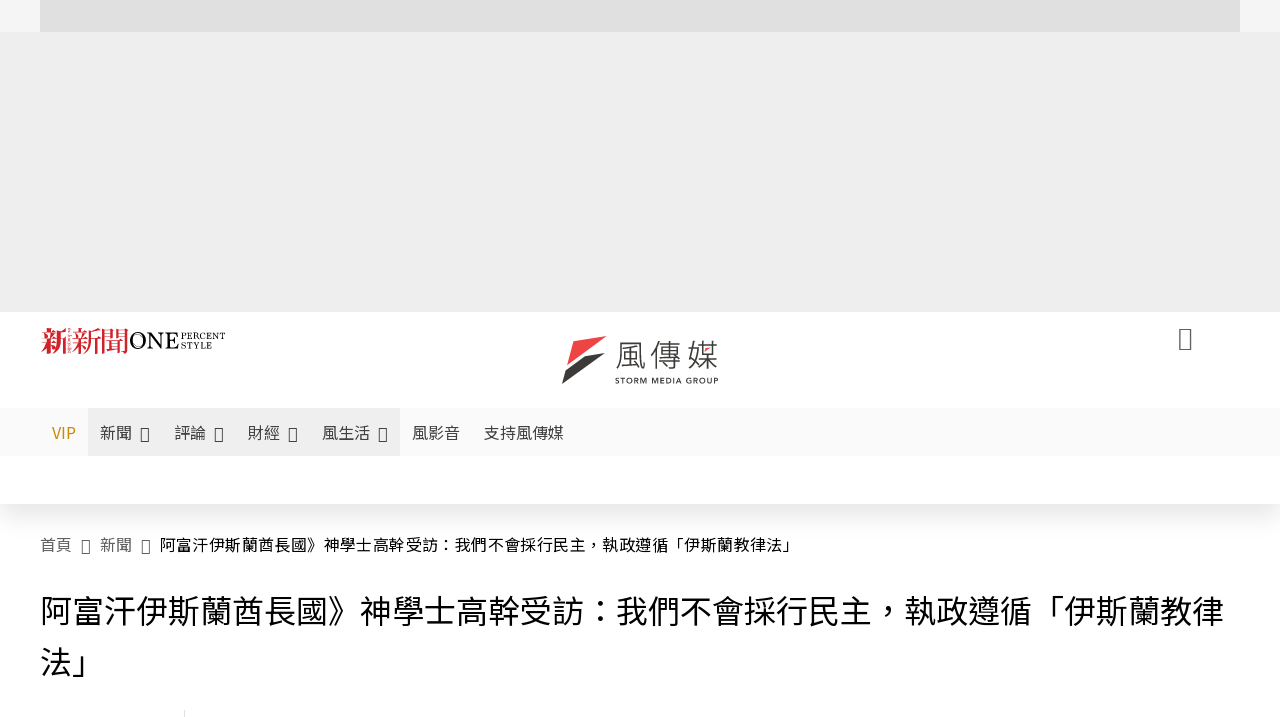

--- FILE ---
content_type: text/html;charset=utf-8
request_url: https://www.storm.mg/article/3890810
body_size: 914725
content:
<!DOCTYPE html><html  lang="zh-Hant-TW" data-capo=""><head><meta charset="utf-8">
<meta content="width=device-width, initial-scale=1" name="viewport">
<title>阿富汗伊斯蘭酋長國》神學士高幹受訪：我們不會採行民主，執政遵循「伊斯蘭教律法」 | 閻紀宇 | 新聞 - 風傳媒</title>
<link crossorigin="anonymous" href="https://fonts.gstatic.com" rel="preconnect">
<link href="https://fonts.googleapis.com" rel="preconnect">
<link as="image" href="https://images.storm.mg/cloud/17a1b426dd25498de793bd507d5bf4cc4f48147e.webp?url=s3%3A%2F%2Fnew-storm-public-resource%2Fgallery%2F524450%2F20210819-064330_U720_M708133_935c.jpg&g=sm&h=675&resize=fill&w=1200" rel="preload">
<link fetchpriority="high" href="https://fonts.googleapis.com/css2?family=Noto+Sans+TC:wght@300;400;500&display=swap" rel="stylesheet">
<style>#editor,.sun-editor .se-wrapper{font-size:1.125rem;font-weight:400;line-height:1.8rem;--tw-text-opacity:1;color:rgb(0 0 0/var(--tw-text-opacity))}#editor ol,.sun-editor .se-wrapper ol{font-weight:300;list-style-position:inside;list-style-type:decimal!important}#editor ul,.sun-editor .se-wrapper ul{font-weight:300;list-style-position:inside;list-style-type:disc!important}#editor ol>li,#editor ul>li,.sun-editor .se-wrapper ol>li,.sun-editor .se-wrapper ul>li{font-size:1.125rem}#editor p,.sun-editor .se-wrapper p{font-size:1.125rem;font-weight:400;line-height:1.8rem;margin-bottom:1.5rem;margin-top:1.5rem;--tw-text-opacity:1;color:rgb(0 0 0/var(--tw-text-opacity))}#editor blockquote,.sun-editor .se-wrapper blockquote{border-radius:.5rem;--tw-bg-opacity:1;background-color:rgb(250 250 250/var(--tw-bg-opacity));font-size:1.125rem;font-weight:500;line-height:1.8rem;--tw-text-opacity:1;color:rgb(66 66 66/var(--tw-text-opacity));padding:1rem 1.5rem}#editor blockquote:before,.sun-editor .se-wrapper blockquote:before{content:url(/icon/storm-logo-part.svg);display:block;--tw-text-opacity:1;color:rgb(224 224 224/var(--tw-text-opacity))}#editor blockquote:after,.sun-editor .se-wrapper blockquote:after{content:url(/icon/storm-logo-part.svg);display:block;--tw-rotate:180deg;transform:translate(var(--tw-translate-x),var(--tw-translate-y)) rotate(var(--tw-rotate)) skewX(var(--tw-skew-x)) skewY(var(--tw-skew-y)) scaleX(var(--tw-scale-x)) scaleY(var(--tw-scale-y));--tw-text-opacity:1;color:rgb(224 224 224/var(--tw-text-opacity))}#editor table,.sun-editor .se-wrapper table{border-collapse:collapse;width:100%;word-break:break-all}#editor table td,#editor table th,.sun-editor .se-wrapper table td,.sun-editor .se-wrapper table th{border-width:1px;overflow-wrap:break-word;--tw-border-opacity:1;border-color:rgb(224 224 224/var(--tw-border-opacity));padding:1rem 1.5rem}#editor table.se-table-layout-fixed,.sun-editor .se-wrapper table.se-table-layout-fixed{table-layout:fixed}#editor h2,#editor h2 *,.sun-editor .se-wrapper h2,.sun-editor .se-wrapper h2 *{font-size:1.5rem!important;font-weight:500!important;line-height:2.4rem!important;margin-bottom:1.5rem!important;margin-top:1.5rem!important;scroll-margin-top:4rem!important;--tw-text-opacity:1!important;color:rgb(185 28 28/var(--tw-text-opacity))!important}#editor h3,#editor h3 *,.sun-editor .se-wrapper h3,.sun-editor .se-wrapper h3 *{font-size:1.375rem!important;font-weight:500!important;line-height:2.125rem!important;margin-bottom:1.5rem!important;margin-top:1.5rem!important;scroll-margin-top:4rem!important;--tw-text-opacity:1!important;color:rgb(33 33 33/var(--tw-text-opacity))!important}#editor sub,.sun-editor .se-wrapper sub{font-size:11px;vertical-align:sub}#editor sup,.sun-editor .se-wrapper sup{font-size:11px;vertical-align:super}#editor a,.sun-editor .se-wrapper a{cursor:pointer;font-size:1.125rem;font-weight:400;line-height:1.8rem;--tw-text-opacity:1;color:rgb(185 28 28/var(--tw-text-opacity));text-decoration-line:underline}#editor a:hover,.sun-editor .se-wrapper a:hover{--tw-text-opacity:1;color:rgb(248 113 113/var(--tw-text-opacity))}#editor a *,.sun-editor .se-wrapper a *{cursor:pointer;text-decoration-line:underline}#editor a :hover,.sun-editor .se-wrapper a :hover{--tw-text-opacity:1;color:rgb(248 113 113/var(--tw-text-opacity))}#editor strong,.sun-editor .se-wrapper strong{font-weight:700}#editor i,.sun-editor .se-wrapper i{font-style:italic}#editor .se-video-container figure,.sun-editor .se-wrapper .se-video-container figure{overflow:hidden}#editor .se-video-container figure iframe,.sun-editor .se-wrapper .se-video-container figure iframe{margin:0 auto;max-width:100%!important}#editor .dnd-drop-wrapper>.image,#editor figure,.sun-editor .se-wrapper .dnd-drop-wrapper>.image,.sun-editor .se-wrapper figure{border-radius:.5rem;height:auto!important;margin-top:2.5rem;padding-bottom:unset!important;text-align:center;width:auto!important}#editor .dnd-drop-wrapper>.image figcaption,#editor figure figcaption,.sun-editor .se-wrapper .dnd-drop-wrapper>.image figcaption,.sun-editor .se-wrapper figure figcaption{padding:1em .5em}#editor .dnd-legend-wrapper,#editor figcaption,#editor figcaption p,.sun-editor .se-wrapper .dnd-legend-wrapper,.sun-editor .se-wrapper figcaption,.sun-editor .se-wrapper figcaption p{font-size:.875rem;font-weight:400;line-height:1.5rem;margin-bottom:.5rem;margin-top:.5rem;--tw-text-opacity:1;color:rgb(97 97 97/var(--tw-text-opacity))}#editor img,.sun-editor .se-wrapper img{height:auto!important;margin:0 auto;width:auto!important}#editor .img,.sun-editor .se-wrapper .img{font-size:.875rem;font-weight:400;line-height:1.5rem;--tw-text-opacity:1;color:rgb(97 97 97/var(--tw-text-opacity))}#editor iframe,.sun-editor .se-wrapper iframe{margin:0 auto!important;width:100%}#editor .adGeneral iframe,.sun-editor .se-wrapper .adGeneral iframe{height:280px;width:revert-layer}#editor .lineCommunity,.sun-editor .se-wrapper .lineCommunity{align-items:center;display:flex;margin:0;--tw-text-opacity:1;color:rgb(0 0 0/var(--tw-text-opacity));text-decoration-line:none}#editor .lineCommunity:hover,.sun-editor .se-wrapper .lineCommunity:hover{color:#f87171!important}#editor .lineCommunity i,.sun-editor .se-wrapper .lineCommunity i{margin:0}#editor .lineCommunity .lineLogo,.sun-editor .se-wrapper .lineCommunity .lineLogo{font-size:1.5rem;line-height:2rem;--tw-text-opacity:1;color:rgb(0 185 0/var(--tw-text-opacity))}#editor .googleNotify,.sun-editor .se-wrapper .googleNotify{align-items:center;display:flex;margin:0;--tw-text-opacity:1;color:rgb(0 0 0/var(--tw-text-opacity));text-decoration-line:none}#editor .googleNotify:hover,.sun-editor .se-wrapper .googleNotify:hover{color:#f87171!important}#editor .googleNotify i,.sun-editor .se-wrapper .googleNotify i{margin:0}#editor .googleNotify .googleLogo,.sun-editor .se-wrapper .googleNotify .googleLogo{font-size:1.5rem;line-height:2rem;--tw-text-opacity:1;color:rgb(229 57 53/var(--tw-text-opacity))}#editor .vipSubMsg,.sun-editor .se-wrapper .vipSubMsg{font-size:.75rem;font-weight:500;letter-spacing:.025rem;line-height:1.2rem;--tw-text-opacity:1;color:rgb(0 0 0/var(--tw-text-opacity));text-decoration-line:none}#editor .vipSubMsg:hover,.sun-editor .se-wrapper .vipSubMsg:hover{color:#f87171!important}.generalLink:hover{--tw-text-opacity:1;color:rgb(248 113 113/var(--tw-text-opacity))}.v-popper__arrow-container{display:none}.swiper-pagination-bullet{background-color:#e0e0e0!important;border-radius:9999px;height:12px!important;opacity:1!important;width:12px!important}.swiper-pagination-bullet-active{background-color:#ef4444!important}.smgScrollbar::-webkit-scrollbar{height:6px;width:6px}.smgScrollbar::-webkit-scrollbar-track{background:transparent;border-radius:9999px}.smgScrollbar::-webkit-scrollbar-thumb{background:#dbdbdb;border-radius:9999px}.noScrollbar::-webkit-scrollbar{height:0}.vfm{height:100%}@media (max-width:600px){#editor h2,.sun-editor .se-wrapper h2{font-size:1.375rem;font-weight:500;line-height:2.125rem;margin-bottom:1.5rem;margin-top:1.5rem;scroll-margin-top:4rem;--tw-text-opacity:1;color:rgb(185 28 28/var(--tw-text-opacity))}#editor h3,.sun-editor .se-wrapper h3{font-size:1.125rem;font-weight:500;line-height:2rem;margin-bottom:1.5rem;margin-top:1.5rem;scroll-margin-top:4rem;--tw-text-opacity:1;color:rgb(33 33 33/var(--tw-text-opacity))}}@media print{#articleRelatedEl,#editorWrapper~*,.AdDable,.ArticleMore,.adGeneral,.articleSide,.breadcrumbElement,.footer{display:none}}</style>
<style>@font-face{font-family:icons;src:url(/_nuxt/icons.BJllVyZA.ttf?6592ff591b0593fa1a9d78eace1a4d52) format("truetype"),url(/_nuxt/icons.p5eVU8bt.woff?6592ff591b0593fa1a9d78eace1a4d52) format("woff"),url(/_nuxt/icons.D4YaHgZd.woff2?6592ff591b0593fa1a9d78eace1a4d52) format("woff2")}i[class*=" icon-"]:before,i[class^=icon-]:before{font-family:icons!important;font-style:normal;font-variant:normal;font-weight:400!important;line-height:1;text-transform:none;-webkit-font-smoothing:antialiased;-moz-osx-font-smoothing:grayscale}.icon-youtube:before{content:"\f101"}.icon-x-lg:before{content:"\f102"}.icon-weibo:before{content:"\f103"}.icon-volume-up-fill:before{content:"\f104"}.icon-volume-mute-fill:before{content:"\f105"}.icon-volume-down-fill:before{content:"\f106"}.icon-twitter:before{content:"\f107"}.icon-triangle-fill:before{content:"\f108"}.icon-ticket:before{content:"\f109"}.icon-telegram:before{content:"\f10a"}.icon-storm-logo-part:before{content:"\f10b"}.icon-stop-fill:before{content:"\f10c"}.icon-starbucks-coffee:before{content:"\f10d"}.icon-skip-start-fill:before{content:"\f10e"}.icon-skip-end-fill:before{content:"\f10f"}.icon-share:before{content:"\f110"}.icon-share-fill:before{content:"\f111"}.icon-send:before{content:"\f112"}.icon-search:before{content:"\f113"}.icon-rss:before{content:"\f114"}.icon-rewind-fill:before{content:"\f115"}.icon-quote:before{content:"\f116"}.icon-quote-square:before{content:"\f117"}.icon-question-circle:before{content:"\f118"}.icon-printer-fill:before{content:"\f119"}.icon-pour-over-coffee:before{content:"\f11a"}.icon-plus-square:before{content:"\f11b"}.icon-play-fill:before{content:"\f11c"}.icon-play-circle:before{content:"\f11d"}.icon-play-circle-fill:before{content:"\f11e"}.icon-phone:before{content:"\f11f"}.icon-person:before{content:"\f120"}.icon-person-o:before{content:"\f121"}.icon-person-circle:before{content:"\f122"}.icon-pen:before{content:"\f123"}.icon-pause-fill:before{content:"\f124"}.icon-pause-circle:before{content:"\f125"}.icon-newspaper:before{content:"\f126"}.icon-more:before{content:"\f127"}.icon-lock-outline:before{content:"\f128"}.icon-lock-open:before{content:"\f129"}.icon-list:before{content:"\f12a"}.icon-link-45deg:before{content:"\f12b"}.icon-line:before{content:"\f12c"}.icon-journal-text:before{content:"\f12d"}.icon-instagram:before{content:"\f12e"}.icon-ice-drip-coffee:before{content:"\f12f"}.icon-hand-thumbs-up:before{content:"\f130"}.icon-hand-thumbs-up-fill:before{content:"\f131"}.icon-google:before{content:"\f132"}.icon-google-news-white:before{content:"\f133"}.icon-gift-fill:before{content:"\f134"}.icon-gear-fill:before{content:"\f135"}.icon-fast-forward-fill:before{content:"\f136"}.icon-facebook:before{content:"\f137"}.icon-eye:before{content:"\f138"}.icon-eye-slash:before{content:"\f139"}.icon-eye-fill:before{content:"\f13a"}.icon-exclamation-triangle:before{content:"\f13b"}.icon-exclamation-circle:before{content:"\f13c"}.icon-envelope:before{content:"\f13d"}.icon-envelope-fill:before{content:"\f13e"}.icon-cup-novel:before{content:"\f13f"}.icon-cup-month:before{content:"\f140"}.icon-crown:before{content:"\f141"}.icon-cross:before{content:"\f142"}.icon-credit-card:before{content:"\f143"}.icon-content-copy:before{content:"\f144"}.icon-coin:before{content:"\f145"}.icon-coffee:before{content:"\f146"}.icon-clock:before{content:"\f147"}.icon-chevron-up:before{content:"\f148"}.icon-chevron-right:before{content:"\f149"}.icon-chevron-left:before{content:"\f14a"}.icon-chevron-left-bold:before{content:"\f14b"}.icon-chevron-down:before{content:"\f14c"}.icon-check-lg:before{content:"\f14d"}.icon-check-circle:before{content:"\f14e"}.icon-chat-text:before{content:"\f14f"}.icon-chat-left:before{content:"\f150"}.icon-chat-left-dots-fill:before{content:"\f151"}.icon-caret-up-fill:before{content:"\f152"}.icon-caret-down-fill:before{content:"\f153"}.icon-calendar-frame:before{content:"\f154"}.icon-box-arrow-out-right:before{content:"\f155"}.icon-box-arrow-in-right:before{content:"\f156"}.icon-bookmark:before{content:"\f157"}.icon-bookmark-fill:before{content:"\f158"}.icon-aspect-ratio:before{content:"\f159"}.icon-arrow-sm:before{content:"\f15a"}.icon-arrow-left-right:before{content:"\f15b"}</style>
<style>@font-face{font-family:swiper-icons;font-style:normal;font-weight:400;src:url("data:application/font-woff;charset=utf-8;base64, [base64]//wADZ2x5ZgAAAywAAADMAAAD2MHtryVoZWFkAAABbAAAADAAAAA2E2+eoWhoZWEAAAGcAAAAHwAAACQC9gDzaG10eAAAAigAAAAZAAAArgJkABFsb2NhAAAC0AAAAFoAAABaFQAUGG1heHAAAAG8AAAAHwAAACAAcABAbmFtZQAAA/gAAAE5AAACXvFdBwlwb3N0AAAFNAAAAGIAAACE5s74hXjaY2BkYGAAYpf5Hu/j+W2+MnAzMYDAzaX6QjD6/4//Bxj5GA8AuRwMYGkAPywL13jaY2BkYGA88P8Agx4j+/8fQDYfA1AEBWgDAIB2BOoAeNpjYGRgYNBh4GdgYgABEMnIABJzYNADCQAACWgAsQB42mNgYfzCOIGBlYGB0YcxjYGBwR1Kf2WQZGhhYGBiYGVmgAFGBiQQkOaawtDAoMBQxXjg/wEGPcYDDA4wNUA2CCgwsAAAO4EL6gAAeNpj2M0gyAACqxgGNWBkZ2D4/wMA+xkDdgAAAHjaY2BgYGaAYBkGRgYQiAHyGMF8FgYHIM3DwMHABGQrMOgyWDLEM1T9/w8UBfEMgLzE////P/5//f/V/xv+r4eaAAeMbAxwIUYmIMHEgKYAYjUcsDAwsLKxc3BycfPw8jEQA/[base64]/uznmfPFBNODM2K7MTQ45YEAZqGP81AmGGcF3iPqOop0r1SPTaTbVkfUe4HXj97wYE+yNwWYxwWu4v1ugWHgo3S1XdZEVqWM7ET0cfnLGxWfkgR42o2PvWrDMBSFj/IHLaF0zKjRgdiVMwScNRAoWUoH78Y2icB/yIY09An6AH2Bdu/UB+yxopYshQiEvnvu0dURgDt8QeC8PDw7Fpji3fEA4z/PEJ6YOB5hKh4dj3EvXhxPqH/SKUY3rJ7srZ4FZnh1PMAtPhwP6fl2PMJMPDgeQ4rY8YT6Gzao0eAEA409DuggmTnFnOcSCiEiLMgxCiTI6Cq5DZUd3Qmp10vO0LaLTd2cjN4fOumlc7lUYbSQcZFkutRG7g6JKZKy0RmdLY680CDnEJ+UMkpFFe1RN7nxdVpXrC4aTtnaurOnYercZg2YVmLN/d/gczfEimrE/fs/bOuq29Zmn8tloORaXgZgGa78yO9/cnXm2BpaGvq25Dv9S4E9+5SIc9PqupJKhYFSSl47+Qcr1mYNAAAAeNptw0cKwkAAAMDZJA8Q7OUJvkLsPfZ6zFVERPy8qHh2YER+3i/BP83vIBLLySsoKimrqKqpa2hp6+jq6RsYGhmbmJqZSy0sraxtbO3sHRydnEMU4uR6yx7JJXveP7WrDycAAAAAAAH//wACeNpjYGRgYOABYhkgZgJCZgZNBkYGLQZtIJsFLMYAAAw3ALgAeNolizEKgDAQBCchRbC2sFER0YD6qVQiBCv/H9ezGI6Z5XBAw8CBK/m5iQQVauVbXLnOrMZv2oLdKFa8Pjuru2hJzGabmOSLzNMzvutpB3N42mNgZGBg4GKQYzBhYMxJLMlj4GBgAYow/P/PAJJhLM6sSoWKfWCAAwDAjgbRAAB42mNgYGBkAIIbCZo5IPrmUn0hGA0AO8EFTQAA")}:root{--swiper-theme-color:#007aff}.swiper{list-style:none;margin-left:auto;margin-right:auto;overflow:hidden;padding:0;position:relative;z-index:1}.swiper-vertical>.swiper-wrapper{flex-direction:column}.swiper-wrapper{box-sizing:content-box;display:flex;height:100%;position:relative;transition-property:transform;width:100%;z-index:1}.swiper-android .swiper-slide,.swiper-wrapper{transform:translateZ(0)}.swiper-pointer-events{touch-action:pan-y}.swiper-pointer-events.swiper-vertical{touch-action:pan-x}.swiper-slide{flex-shrink:0;height:100%;position:relative;transition-property:transform;width:100%}.swiper-slide-invisible-blank{visibility:hidden}.swiper-autoheight,.swiper-autoheight .swiper-slide{height:auto}.swiper-autoheight .swiper-wrapper{align-items:flex-start;transition-property:transform,height}.swiper-backface-hidden .swiper-slide{backface-visibility:hidden;transform:translateZ(0)}.swiper-3d,.swiper-3d.swiper-css-mode .swiper-wrapper{perspective:1200px}.swiper-3d .swiper-cube-shadow,.swiper-3d .swiper-slide,.swiper-3d .swiper-slide-shadow,.swiper-3d .swiper-slide-shadow-bottom,.swiper-3d .swiper-slide-shadow-left,.swiper-3d .swiper-slide-shadow-right,.swiper-3d .swiper-slide-shadow-top,.swiper-3d .swiper-wrapper{transform-style:preserve-3d}.swiper-3d .swiper-slide-shadow,.swiper-3d .swiper-slide-shadow-bottom,.swiper-3d .swiper-slide-shadow-left,.swiper-3d .swiper-slide-shadow-right,.swiper-3d .swiper-slide-shadow-top{height:100%;left:0;pointer-events:none;position:absolute;top:0;width:100%;z-index:10}.swiper-3d .swiper-slide-shadow{background:rgba(0,0,0,.15)}.swiper-3d .swiper-slide-shadow-left{background-image:linear-gradient(270deg,rgba(0,0,0,.5),transparent)}.swiper-3d .swiper-slide-shadow-right{background-image:linear-gradient(90deg,rgba(0,0,0,.5),transparent)}.swiper-3d .swiper-slide-shadow-top{background-image:linear-gradient(0deg,rgba(0,0,0,.5),transparent)}.swiper-3d .swiper-slide-shadow-bottom{background-image:linear-gradient(180deg,rgba(0,0,0,.5),transparent)}.swiper-css-mode>.swiper-wrapper{overflow:auto;scrollbar-width:none;-ms-overflow-style:none}.swiper-css-mode>.swiper-wrapper::-webkit-scrollbar{display:none}.swiper-css-mode>.swiper-wrapper>.swiper-slide{scroll-snap-align:start start}.swiper-horizontal.swiper-css-mode>.swiper-wrapper{scroll-snap-type:x mandatory}.swiper-vertical.swiper-css-mode>.swiper-wrapper{scroll-snap-type:y mandatory}.swiper-centered>.swiper-wrapper:before{content:"";flex-shrink:0;order:9999}.swiper-centered.swiper-horizontal>.swiper-wrapper>.swiper-slide:first-child{margin-inline-start:var(--swiper-centered-offset-before)}.swiper-centered.swiper-horizontal>.swiper-wrapper:before{height:100%;min-height:1px;width:var(--swiper-centered-offset-after)}.swiper-centered.swiper-vertical>.swiper-wrapper>.swiper-slide:first-child{margin-block-start:var(--swiper-centered-offset-before)}.swiper-centered.swiper-vertical>.swiper-wrapper:before{height:var(--swiper-centered-offset-after);min-width:1px;width:100%}.swiper-centered>.swiper-wrapper>.swiper-slide{scroll-snap-align:center center;scroll-snap-stop:always}</style>
<style>@font-face{font-family:swiper-icons;font-style:normal;font-weight:400;src:url("data:application/font-woff;charset=utf-8;base64, [base64]//wADZ2x5ZgAAAywAAADMAAAD2MHtryVoZWFkAAABbAAAADAAAAA2E2+eoWhoZWEAAAGcAAAAHwAAACQC9gDzaG10eAAAAigAAAAZAAAArgJkABFsb2NhAAAC0AAAAFoAAABaFQAUGG1heHAAAAG8AAAAHwAAACAAcABAbmFtZQAAA/gAAAE5AAACXvFdBwlwb3N0AAAFNAAAAGIAAACE5s74hXjaY2BkYGAAYpf5Hu/j+W2+MnAzMYDAzaX6QjD6/4//Bxj5GA8AuRwMYGkAPywL13jaY2BkYGA88P8Agx4j+/8fQDYfA1AEBWgDAIB2BOoAeNpjYGRgYNBh4GdgYgABEMnIABJzYNADCQAACWgAsQB42mNgYfzCOIGBlYGB0YcxjYGBwR1Kf2WQZGhhYGBiYGVmgAFGBiQQkOaawtDAoMBQxXjg/wEGPcYDDA4wNUA2CCgwsAAAO4EL6gAAeNpj2M0gyAACqxgGNWBkZ2D4/wMA+xkDdgAAAHjaY2BgYGaAYBkGRgYQiAHyGMF8FgYHIM3DwMHABGQrMOgyWDLEM1T9/w8UBfEMgLzE////P/5//f/V/xv+r4eaAAeMbAxwIUYmIMHEgKYAYjUcsDAwsLKxc3BycfPw8jEQA/[base64]/uznmfPFBNODM2K7MTQ45YEAZqGP81AmGGcF3iPqOop0r1SPTaTbVkfUe4HXj97wYE+yNwWYxwWu4v1ugWHgo3S1XdZEVqWM7ET0cfnLGxWfkgR42o2PvWrDMBSFj/IHLaF0zKjRgdiVMwScNRAoWUoH78Y2icB/yIY09An6AH2Bdu/UB+yxopYshQiEvnvu0dURgDt8QeC8PDw7Fpji3fEA4z/PEJ6YOB5hKh4dj3EvXhxPqH/SKUY3rJ7srZ4FZnh1PMAtPhwP6fl2PMJMPDgeQ4rY8YT6Gzao0eAEA409DuggmTnFnOcSCiEiLMgxCiTI6Cq5DZUd3Qmp10vO0LaLTd2cjN4fOumlc7lUYbSQcZFkutRG7g6JKZKy0RmdLY680CDnEJ+UMkpFFe1RN7nxdVpXrC4aTtnaurOnYercZg2YVmLN/d/gczfEimrE/fs/bOuq29Zmn8tloORaXgZgGa78yO9/cnXm2BpaGvq25Dv9S4E9+5SIc9PqupJKhYFSSl47+Qcr1mYNAAAAeNptw0cKwkAAAMDZJA8Q7OUJvkLsPfZ6zFVERPy8qHh2YER+3i/BP83vIBLLySsoKimrqKqpa2hp6+jq6RsYGhmbmJqZSy0sraxtbO3sHRydnEMU4uR6yx7JJXveP7WrDycAAAAAAAH//wACeNpjYGRgYOABYhkgZgJCZgZNBkYGLQZtIJsFLMYAAAw3ALgAeNolizEKgDAQBCchRbC2sFER0YD6qVQiBCv/H9ezGI6Z5XBAw8CBK/m5iQQVauVbXLnOrMZv2oLdKFa8Pjuru2hJzGabmOSLzNMzvutpB3N42mNgZGBg4GKQYzBhYMxJLMlj4GBgAYow/P/PAJJhLM6sSoWKfWCAAwDAjgbRAAB42mNgYGBkAIIbCZo5IPrmUn0hGA0AO8EFTQAA")}:root{--swiper-theme-color:#007aff}.swiper{list-style:none;margin-left:auto;margin-right:auto;overflow:hidden;padding:0;position:relative;z-index:1}.swiper-vertical>.swiper-wrapper{flex-direction:column}.swiper-wrapper{box-sizing:content-box;display:flex;height:100%;position:relative;transition-property:transform;width:100%;z-index:1}.swiper-android .swiper-slide,.swiper-wrapper{transform:translateZ(0)}.swiper-pointer-events{touch-action:pan-y}.swiper-pointer-events.swiper-vertical{touch-action:pan-x}.swiper-slide{flex-shrink:0;height:100%;position:relative;transition-property:transform;width:100%}.swiper-slide-invisible-blank{visibility:hidden}.swiper-autoheight,.swiper-autoheight .swiper-slide{height:auto}.swiper-autoheight .swiper-wrapper{align-items:flex-start;transition-property:transform,height}.swiper-backface-hidden .swiper-slide{backface-visibility:hidden;transform:translateZ(0)}.swiper-3d,.swiper-3d.swiper-css-mode .swiper-wrapper{perspective:1200px}.swiper-3d .swiper-cube-shadow,.swiper-3d .swiper-slide,.swiper-3d .swiper-slide-shadow,.swiper-3d .swiper-slide-shadow-bottom,.swiper-3d .swiper-slide-shadow-left,.swiper-3d .swiper-slide-shadow-right,.swiper-3d .swiper-slide-shadow-top,.swiper-3d .swiper-wrapper{transform-style:preserve-3d}.swiper-3d .swiper-slide-shadow,.swiper-3d .swiper-slide-shadow-bottom,.swiper-3d .swiper-slide-shadow-left,.swiper-3d .swiper-slide-shadow-right,.swiper-3d .swiper-slide-shadow-top{height:100%;left:0;pointer-events:none;position:absolute;top:0;width:100%;z-index:10}.swiper-3d .swiper-slide-shadow{background:rgba(0,0,0,.15)}.swiper-3d .swiper-slide-shadow-left{background-image:linear-gradient(270deg,rgba(0,0,0,.5),transparent)}.swiper-3d .swiper-slide-shadow-right{background-image:linear-gradient(90deg,rgba(0,0,0,.5),transparent)}.swiper-3d .swiper-slide-shadow-top{background-image:linear-gradient(0deg,rgba(0,0,0,.5),transparent)}.swiper-3d .swiper-slide-shadow-bottom{background-image:linear-gradient(180deg,rgba(0,0,0,.5),transparent)}.swiper-css-mode>.swiper-wrapper{overflow:auto;scrollbar-width:none;-ms-overflow-style:none}.swiper-css-mode>.swiper-wrapper::-webkit-scrollbar{display:none}.swiper-css-mode>.swiper-wrapper>.swiper-slide{scroll-snap-align:start start}.swiper-horizontal.swiper-css-mode>.swiper-wrapper{scroll-snap-type:x mandatory}.swiper-vertical.swiper-css-mode>.swiper-wrapper{scroll-snap-type:y mandatory}.swiper-centered>.swiper-wrapper:before{content:"";flex-shrink:0;order:9999}.swiper-centered.swiper-horizontal>.swiper-wrapper>.swiper-slide:first-child{margin-inline-start:var(--swiper-centered-offset-before)}.swiper-centered.swiper-horizontal>.swiper-wrapper:before{height:100%;min-height:1px;width:var(--swiper-centered-offset-after)}.swiper-centered.swiper-vertical>.swiper-wrapper>.swiper-slide:first-child{margin-block-start:var(--swiper-centered-offset-before)}.swiper-centered.swiper-vertical>.swiper-wrapper:before{height:var(--swiper-centered-offset-after);min-width:1px;width:100%}.swiper-centered>.swiper-wrapper>.swiper-slide{scroll-snap-align:center center;scroll-snap-stop:always}.swiper-virtual .swiper-slide{-webkit-backface-visibility:hidden;transform:translateZ(0)}.swiper-virtual.swiper-css-mode .swiper-wrapper:after{content:"";left:0;pointer-events:none;position:absolute;top:0}.swiper-virtual.swiper-css-mode.swiper-horizontal .swiper-wrapper:after{height:1px;width:var(--swiper-virtual-size)}.swiper-virtual.swiper-css-mode.swiper-vertical .swiper-wrapper:after{height:var(--swiper-virtual-size);width:1px}:root{--swiper-navigation-size:44px}.swiper-button-next,.swiper-button-prev{align-items:center;color:var(--swiper-navigation-color,var(--swiper-theme-color));cursor:pointer;display:flex;height:var(--swiper-navigation-size);justify-content:center;margin-top:calc(0px - var(--swiper-navigation-size)/2);position:absolute;top:50%;width:calc(var(--swiper-navigation-size)/44*27);z-index:10}.swiper-button-next.swiper-button-disabled,.swiper-button-prev.swiper-button-disabled{cursor:auto;opacity:.35;pointer-events:none}.swiper-button-next.swiper-button-hidden,.swiper-button-prev.swiper-button-hidden{cursor:auto;opacity:0;pointer-events:none}.swiper-navigation-disabled .swiper-button-next,.swiper-navigation-disabled .swiper-button-prev{display:none!important}.swiper-button-next:after,.swiper-button-prev:after{font-family:swiper-icons;font-size:var(--swiper-navigation-size);font-variant:normal;letter-spacing:0;line-height:1;text-transform:none!important}.swiper-button-prev,.swiper-rtl .swiper-button-next{left:10px;right:auto}.swiper-button-prev:after,.swiper-rtl .swiper-button-next:after{content:"prev"}.swiper-button-next,.swiper-rtl .swiper-button-prev{left:auto;right:10px}.swiper-button-next:after,.swiper-rtl .swiper-button-prev:after{content:"next"}.swiper-button-lock{display:none}.swiper-pagination{position:absolute;text-align:center;transform:translateZ(0);transition:opacity .3s;z-index:10}.swiper-pagination.swiper-pagination-hidden{opacity:0}.swiper-pagination-disabled>.swiper-pagination,.swiper-pagination.swiper-pagination-disabled{display:none!important}.swiper-horizontal>.swiper-pagination-bullets,.swiper-pagination-bullets.swiper-pagination-horizontal,.swiper-pagination-custom,.swiper-pagination-fraction{bottom:10px;left:0;width:100%}.swiper-pagination-bullets-dynamic{font-size:0;overflow:hidden}.swiper-pagination-bullets-dynamic .swiper-pagination-bullet{position:relative;transform:scale(.33)}.swiper-pagination-bullets-dynamic .swiper-pagination-bullet-active,.swiper-pagination-bullets-dynamic .swiper-pagination-bullet-active-main{transform:scale(1)}.swiper-pagination-bullets-dynamic .swiper-pagination-bullet-active-prev{transform:scale(.66)}.swiper-pagination-bullets-dynamic .swiper-pagination-bullet-active-prev-prev{transform:scale(.33)}.swiper-pagination-bullets-dynamic .swiper-pagination-bullet-active-next{transform:scale(.66)}.swiper-pagination-bullets-dynamic .swiper-pagination-bullet-active-next-next{transform:scale(.33)}.swiper-pagination-bullet{background:var(--swiper-pagination-bullet-inactive-color,#000);border-radius:50%;display:inline-block;height:var(--swiper-pagination-bullet-height,var(--swiper-pagination-bullet-size,8px));opacity:var(--swiper-pagination-bullet-inactive-opacity,.2);width:var(--swiper-pagination-bullet-width,var(--swiper-pagination-bullet-size,8px))}button.swiper-pagination-bullet{-webkit-appearance:none;-moz-appearance:none;appearance:none;border:none;box-shadow:none;margin:0;padding:0}.swiper-pagination-clickable .swiper-pagination-bullet{cursor:pointer}.swiper-pagination-bullet:only-child{display:none!important}.swiper-pagination-bullet-active{background:var(--swiper-pagination-color,var(--swiper-theme-color));opacity:var(--swiper-pagination-bullet-opacity,1)}.swiper-pagination-vertical.swiper-pagination-bullets,.swiper-vertical>.swiper-pagination-bullets{right:10px;top:50%;transform:translate3d(0,-50%,0)}.swiper-pagination-vertical.swiper-pagination-bullets .swiper-pagination-bullet,.swiper-vertical>.swiper-pagination-bullets .swiper-pagination-bullet{display:block;margin:var(--swiper-pagination-bullet-vertical-gap,6px) 0}.swiper-pagination-vertical.swiper-pagination-bullets.swiper-pagination-bullets-dynamic,.swiper-vertical>.swiper-pagination-bullets.swiper-pagination-bullets-dynamic{top:50%;transform:translateY(-50%);width:8px}.swiper-pagination-vertical.swiper-pagination-bullets.swiper-pagination-bullets-dynamic .swiper-pagination-bullet,.swiper-vertical>.swiper-pagination-bullets.swiper-pagination-bullets-dynamic .swiper-pagination-bullet{display:inline-block;transition:transform .2s,top .2s}.swiper-horizontal>.swiper-pagination-bullets .swiper-pagination-bullet,.swiper-pagination-horizontal.swiper-pagination-bullets .swiper-pagination-bullet{margin:0 var(--swiper-pagination-bullet-horizontal-gap,4px)}.swiper-horizontal>.swiper-pagination-bullets.swiper-pagination-bullets-dynamic,.swiper-pagination-horizontal.swiper-pagination-bullets.swiper-pagination-bullets-dynamic{left:50%;transform:translateX(-50%);white-space:nowrap}.swiper-horizontal>.swiper-pagination-bullets.swiper-pagination-bullets-dynamic .swiper-pagination-bullet,.swiper-pagination-horizontal.swiper-pagination-bullets.swiper-pagination-bullets-dynamic .swiper-pagination-bullet{transition:transform .2s,left .2s}.swiper-horizontal.swiper-rtl>.swiper-pagination-bullets-dynamic .swiper-pagination-bullet{transition:transform .2s,right .2s}.swiper-pagination-progressbar{background:rgba(0,0,0,.25);position:absolute}.swiper-pagination-progressbar .swiper-pagination-progressbar-fill{background:var(--swiper-pagination-color,var(--swiper-theme-color));height:100%;left:0;position:absolute;top:0;transform:scale(0);transform-origin:left top;width:100%}.swiper-rtl .swiper-pagination-progressbar .swiper-pagination-progressbar-fill{transform-origin:right top}.swiper-horizontal>.swiper-pagination-progressbar,.swiper-pagination-progressbar.swiper-pagination-horizontal,.swiper-pagination-progressbar.swiper-pagination-vertical.swiper-pagination-progressbar-opposite,.swiper-vertical>.swiper-pagination-progressbar.swiper-pagination-progressbar-opposite{height:4px;left:0;top:0;width:100%}.swiper-horizontal>.swiper-pagination-progressbar.swiper-pagination-progressbar-opposite,.swiper-pagination-progressbar.swiper-pagination-horizontal.swiper-pagination-progressbar-opposite,.swiper-pagination-progressbar.swiper-pagination-vertical,.swiper-vertical>.swiper-pagination-progressbar{height:100%;left:0;top:0;width:4px}.swiper-pagination-lock{display:none}.swiper-scrollbar{background:rgba(0,0,0,.1);border-radius:10px;position:relative;-ms-touch-action:none}.swiper-scrollbar-disabled>.swiper-scrollbar,.swiper-scrollbar.swiper-scrollbar-disabled{display:none!important}.swiper-horizontal>.swiper-scrollbar,.swiper-scrollbar.swiper-scrollbar-horizontal{bottom:3px;height:5px;left:1%;position:absolute;width:98%;z-index:50}.swiper-scrollbar.swiper-scrollbar-vertical,.swiper-vertical>.swiper-scrollbar{height:98%;position:absolute;right:3px;top:1%;width:5px;z-index:50}.swiper-scrollbar-drag{background:rgba(0,0,0,.5);border-radius:10px;height:100%;left:0;position:relative;top:0;width:100%}.swiper-scrollbar-cursor-drag{cursor:move}.swiper-scrollbar-lock{display:none}.swiper-zoom-container{align-items:center;display:flex;height:100%;justify-content:center;text-align:center;width:100%}.swiper-zoom-container>canvas,.swiper-zoom-container>img,.swiper-zoom-container>svg{max-height:100%;max-width:100%;-o-object-fit:contain;object-fit:contain}.swiper-slide-zoomed{cursor:move}.swiper-lazy-preloader{border:4px solid var(--swiper-preloader-color,var(--swiper-theme-color));border-radius:50%;border-top:4px solid transparent;box-sizing:border-box;height:42px;left:50%;margin-left:-21px;margin-top:-21px;position:absolute;top:50%;transform-origin:50%;width:42px;z-index:10}.swiper-watch-progress .swiper-slide-visible .swiper-lazy-preloader,.swiper:not(.swiper-watch-progress) .swiper-lazy-preloader{animation:swiper-preloader-spin 1s linear infinite}.swiper-lazy-preloader-white{--swiper-preloader-color:#fff}.swiper-lazy-preloader-black{--swiper-preloader-color:#000}@keyframes swiper-preloader-spin{0%{transform:rotate(0deg)}to{transform:rotate(1turn)}}.swiper .swiper-notification{left:0;opacity:0;pointer-events:none;position:absolute;top:0;z-index:-1000}.swiper-free-mode>.swiper-wrapper{margin:0 auto;transition-timing-function:ease-out}.swiper-grid>.swiper-wrapper{flex-wrap:wrap}.swiper-grid-column>.swiper-wrapper{flex-direction:column;flex-wrap:wrap}.swiper-fade.swiper-free-mode .swiper-slide{transition-timing-function:ease-out}.swiper-fade .swiper-slide{pointer-events:none;transition-property:opacity}.swiper-fade .swiper-slide .swiper-slide{pointer-events:none}.swiper-fade .swiper-slide-active,.swiper-fade .swiper-slide-active .swiper-slide-active{pointer-events:auto}.swiper-cube{overflow:visible}.swiper-cube .swiper-slide{backface-visibility:hidden;height:100%;pointer-events:none;transform-origin:0 0;visibility:hidden;width:100%;z-index:1}.swiper-cube .swiper-slide .swiper-slide{pointer-events:none}.swiper-cube.swiper-rtl .swiper-slide{transform-origin:100% 0}.swiper-cube .swiper-slide-active,.swiper-cube .swiper-slide-active .swiper-slide-active{pointer-events:auto}.swiper-cube .swiper-slide-active,.swiper-cube .swiper-slide-next,.swiper-cube .swiper-slide-next+.swiper-slide,.swiper-cube .swiper-slide-prev{pointer-events:auto;visibility:visible}.swiper-cube .swiper-slide-shadow-bottom,.swiper-cube .swiper-slide-shadow-left,.swiper-cube .swiper-slide-shadow-right,.swiper-cube .swiper-slide-shadow-top{backface-visibility:hidden;z-index:0}.swiper-cube .swiper-cube-shadow{bottom:0;height:100%;left:0;opacity:.6;position:absolute;width:100%;z-index:0}.swiper-cube .swiper-cube-shadow:before{background:#000;bottom:0;content:"";filter:blur(50px);left:0;position:absolute;right:0;top:0}.swiper-flip{overflow:visible}.swiper-flip .swiper-slide{backface-visibility:hidden;pointer-events:none;z-index:1}.swiper-flip .swiper-slide .swiper-slide{pointer-events:none}.swiper-flip .swiper-slide-active,.swiper-flip .swiper-slide-active .swiper-slide-active{pointer-events:auto}.swiper-flip .swiper-slide-shadow-bottom,.swiper-flip .swiper-slide-shadow-left,.swiper-flip .swiper-slide-shadow-right,.swiper-flip .swiper-slide-shadow-top{backface-visibility:hidden;z-index:0}.swiper-creative .swiper-slide{backface-visibility:hidden;overflow:hidden;transition-property:transform,opacity,height}.swiper-cards{overflow:visible}.swiper-cards .swiper-slide{backface-visibility:hidden;overflow:hidden;transform-origin:center bottom}</style>
<style>.vjs-tree-brackets{cursor:pointer}.vjs-tree-brackets:hover{color:#1890ff}.vjs-check-controller{left:0;position:absolute}.vjs-check-controller.is-checked .vjs-check-controller-inner{background-color:#1890ff;border-color:#0076e4}.vjs-check-controller.is-checked .vjs-check-controller-inner.is-checkbox:after{-webkit-transform:rotate(45deg) scaleY(1);transform:rotate(45deg) scaleY(1)}.vjs-check-controller.is-checked .vjs-check-controller-inner.is-radio:after{-webkit-transform:translate(-50%,-50%) scale(1);transform:translate(-50%,-50%) scale(1)}.vjs-check-controller .vjs-check-controller-inner{background-color:#fff;border:1px solid #bfcbd9;border-radius:2px;-webkit-box-sizing:border-box;box-sizing:border-box;cursor:pointer;display:inline-block;height:16px;position:relative;-webkit-transition:border-color .25s cubic-bezier(.71,-.46,.29,1.46),background-color .25s cubic-bezier(.71,-.46,.29,1.46);transition:border-color .25s cubic-bezier(.71,-.46,.29,1.46),background-color .25s cubic-bezier(.71,-.46,.29,1.46);vertical-align:middle;width:16px;z-index:1}.vjs-check-controller .vjs-check-controller-inner:after{border:2px solid #fff;border-left:0;border-top:0;-webkit-box-sizing:content-box;box-sizing:content-box;content:"";height:8px;left:4px;position:absolute;top:1px;-webkit-transform:rotate(45deg) scaleY(0);transform:rotate(45deg) scaleY(0);-webkit-transform-origin:center;transform-origin:center;-webkit-transition:-webkit-transform .15s cubic-bezier(.71,-.46,.88,.6) .05s;transition:-webkit-transform .15s cubic-bezier(.71,-.46,.88,.6) .05s;transition:transform .15s cubic-bezier(.71,-.46,.88,.6) .05s;transition:transform .15s cubic-bezier(.71,-.46,.88,.6) .05s,-webkit-transform .15s cubic-bezier(.71,-.46,.88,.6) .05s;width:4px}.vjs-check-controller .vjs-check-controller-inner.is-radio{border-radius:100%}.vjs-check-controller .vjs-check-controller-inner.is-radio:after{background-color:#fff;border-radius:100%;height:4px;left:50%;top:50%}.vjs-check-controller .vjs-check-controller-original{bottom:0;left:0;margin:0;opacity:0;outline:none;position:absolute;right:0;top:0;z-index:-1}.vjs-carets{cursor:pointer;position:absolute;right:0}.vjs-carets svg{-webkit-transition:-webkit-transform .3s;transition:-webkit-transform .3s;transition:transform .3s;transition:transform .3s,-webkit-transform .3s}.vjs-carets:hover{color:#1890ff}.vjs-carets-close{-webkit-transform:rotate(-90deg);transform:rotate(-90deg)}.vjs-tree-node{display:-webkit-box;display:-ms-flexbox;display:flex;line-height:20px;position:relative}.vjs-tree-node.has-carets{padding-left:15px}.vjs-tree-node.has-carets.has-selector,.vjs-tree-node.has-selector{padding-left:30px}.vjs-tree-node.is-highlight,.vjs-tree-node:hover{background-color:#e6f7ff}.vjs-tree-node .vjs-indent{display:-webkit-box;display:-ms-flexbox;display:flex;position:relative}.vjs-tree-node .vjs-indent-unit{width:1em}.vjs-tree-node .vjs-indent-unit.has-line{border-left:1px dashed #bfcbd9}.vjs-tree-node.dark.is-highlight,.vjs-tree-node.dark:hover{background-color:#2e4558}.vjs-node-index{margin-right:4px;position:absolute;right:100%;-webkit-user-select:none;-moz-user-select:none;-ms-user-select:none;user-select:none}.vjs-colon{white-space:pre}.vjs-comment{color:#bfcbd9}.vjs-value{word-break:break-word}.vjs-value-null,.vjs-value-undefined{color:#d55fde}.vjs-value-boolean,.vjs-value-number{color:#1d8ce0}.vjs-value-string{color:#13ce66}.vjs-tree{font-family:Monaco,Menlo,Consolas,Bitstream Vera Sans Mono,monospace;font-size:14px;text-align:left}.vjs-tree.is-virtual{overflow:auto}.vjs-tree.is-virtual .vjs-tree-node{white-space:nowrap}</style>
<style>.vfm--fixed{position:fixed}.vfm--absolute{position:absolute}.vfm--inset{bottom:0;left:0;right:0;top:0}.vfm--overlay{background-color:#00000080;z-index:-1}.vfm--prevent-none{pointer-events:none}.vfm--prevent-auto{pointer-events:auto}.vfm--outline-none:focus{outline:none}@keyframes fade-in{0%{opacity:0}to{opacity:1}}@keyframes fade-out{0%{opacity:1}to{opacity:0}}.vfm-fade-enter-active{animation:fade-in .3s ease}.vfm-fade-leave-active{animation:fade-out .3s ease}.vfm-bounce-back{transition-duration:.3s;transition-property:transform}.vfm-slide-down-enter-active,.vfm-slide-down-leave-active,.vfm-slide-up-enter-active,.vfm-slide-up-leave-active{transition:transform .3s ease}.vfm-slide-down-enter-from,.vfm-slide-down-leave-to{transform:translateY(100vh)!important}.vfm-slide-up-enter-from,.vfm-slide-up-leave-to{transform:translateY(-100vh)!important}.vfm-slide-left-enter-active,.vfm-slide-left-leave-active,.vfm-slide-right-enter-active,.vfm-slide-right-leave-active{transition:transform .3s ease}.vfm-slide-right-enter-from,.vfm-slide-right-leave-to{transform:translate(100vw)!important}.vfm-slide-left-enter-from,.vfm-slide-left-leave-to{transform:translate(-100vw)!important}.vfm-swipe-banner-back,.vfm-swipe-banner-forward{bottom:0;position:fixed;top:0;width:27px;z-index:10}.vfm-swipe-banner-back{left:0}.vfm-swipe-banner-forward{right:0}</style>
<style>*,::backdrop,:after,:before{--tw-border-spacing-x:0;--tw-border-spacing-y:0;--tw-translate-x:0;--tw-translate-y:0;--tw-rotate:0;--tw-skew-x:0;--tw-skew-y:0;--tw-scale-x:1;--tw-scale-y:1;--tw-pan-x: ;--tw-pan-y: ;--tw-pinch-zoom: ;--tw-scroll-snap-strictness:proximity;--tw-gradient-from-position: ;--tw-gradient-via-position: ;--tw-gradient-to-position: ;--tw-ordinal: ;--tw-slashed-zero: ;--tw-numeric-figure: ;--tw-numeric-spacing: ;--tw-numeric-fraction: ;--tw-ring-inset: ;--tw-ring-offset-width:0px;--tw-ring-offset-color:#fff;--tw-ring-color:#3b82f680;--tw-ring-offset-shadow:0 0 #0000;--tw-ring-shadow:0 0 #0000;--tw-shadow:0 0 #0000;--tw-shadow-colored:0 0 #0000;--tw-blur: ;--tw-brightness: ;--tw-contrast: ;--tw-grayscale: ;--tw-hue-rotate: ;--tw-invert: ;--tw-saturate: ;--tw-sepia: ;--tw-drop-shadow: ;--tw-backdrop-blur: ;--tw-backdrop-brightness: ;--tw-backdrop-contrast: ;--tw-backdrop-grayscale: ;--tw-backdrop-hue-rotate: ;--tw-backdrop-invert: ;--tw-backdrop-opacity: ;--tw-backdrop-saturate: ;--tw-backdrop-sepia: ;--tw-contain-size: ;--tw-contain-layout: ;--tw-contain-paint: ;--tw-contain-style: }/*! tailwindcss v3.4.14 | MIT License | https://tailwindcss.com*/*,:after,:before{border:0 solid #e5e7eb;box-sizing:border-box}:after,:before{--tw-content:""}:host,html{line-height:1.5;-webkit-text-size-adjust:100%;font-family:Noto Sans TC,sans-serif,-apple-system,system-ui,BlinkMacSystemFont,Segoe UI,Roboto,Ubuntu,ui-sans-serif,Apple Color Emoji,Segoe UI Emoji,Segoe UI Symbol,Noto Color Emoji;font-feature-settings:normal;font-variation-settings:normal;tab-size:4;-webkit-tap-highlight-color:transparent}body{line-height:inherit;margin:0}hr{border-top-width:1px;color:inherit;height:0}abbr:where([title]){-webkit-text-decoration:underline dotted;text-decoration:underline dotted}h1,h2,h3,h4,h5,h6{font-size:inherit;font-weight:inherit}a{color:inherit;text-decoration:inherit}b,strong{font-weight:bolder}code,kbd,pre,samp{font-family:ui-monospace,SFMono-Regular,Menlo,Monaco,Consolas,Liberation Mono,Courier New,monospace;font-feature-settings:normal;font-size:1em;font-variation-settings:normal}small{font-size:80%}sub,sup{font-size:75%;line-height:0;position:relative;vertical-align:initial}sub{bottom:-.25em}sup{top:-.5em}table{border-collapse:collapse;border-color:inherit;text-indent:0}button,input,optgroup,select,textarea{color:inherit;font-family:inherit;font-feature-settings:inherit;font-size:100%;font-variation-settings:inherit;font-weight:inherit;letter-spacing:inherit;line-height:inherit;margin:0;padding:0}button,select{text-transform:none}button,input:where([type=button]),input:where([type=reset]),input:where([type=submit]){-webkit-appearance:button;background-color:initial;background-image:none}:-moz-focusring{outline:auto}:-moz-ui-invalid{box-shadow:none}progress{vertical-align:initial}::-webkit-inner-spin-button,::-webkit-outer-spin-button{height:auto}[type=search]{-webkit-appearance:textfield;outline-offset:-2px}::-webkit-search-decoration{-webkit-appearance:none}::-webkit-file-upload-button{-webkit-appearance:button;font:inherit}summary{display:list-item}blockquote,dd,dl,figure,h1,h2,h3,h4,h5,h6,hr,p,pre{margin:0}fieldset{margin:0}fieldset,legend{padding:0}menu,ol,ul{list-style:none;margin:0;padding:0}dialog{padding:0}textarea{resize:vertical}input::placeholder,textarea::placeholder{color:#9ca3af;opacity:1}[role=button],button{cursor:pointer}:disabled{cursor:default}audio,canvas,embed,iframe,img,object,svg,video{display:block;vertical-align:middle}img,video{height:auto;max-width:100%}[hidden]:where(:not([hidden=until-found])){display:none}.container{width:100%}@media (min-width:640px){.container{max-width:640px}}@media (min-width:768px){.container{max-width:768px}}@media (min-width:1024px){.container{max-width:1024px}}@media (min-width:1200px){.container{max-width:1200px}}@media (min-width:1280px){.container{max-width:1280px}}@media (min-width:1536px){.container{max-width:1536px}}.pointer-events-none{pointer-events:none}.visible{visibility:visible}.invisible{visibility:hidden}.collapse{visibility:collapse}.static{position:static}.fixed{position:fixed}.absolute{position:absolute}.relative{position:relative}.sticky{position:sticky}.inset-0{inset:0}.inset-y-0{bottom:0;top:0}.-bottom-5{bottom:-1.25rem}.-left-1{left:-.25rem}.-left-2{left:-.5rem}.-right-1{right:-.25rem}.-right-\[80px\]{right:-80px}.-top-10{top:-2.5rem}.-top-2{top:-.5rem}.-top-full{top:-100%}.bottom-0{bottom:0}.bottom-10{bottom:2.5rem}.bottom-14{bottom:3.5rem}.bottom-\[1px\]{bottom:1px}.bottom-\[30px\]{bottom:30px}.bottom-full{bottom:100%}.left-0{left:0}.left-1\/2{left:50%}.left-10{left:2.5rem}.left-2{left:.5rem}.left-20{left:5rem}.left-\[10px\]{left:10px}.left-\[1px\]{left:1px}.left-\[50px\]{left:50px}.left-\[5px\]{left:5px}.left-auto{left:auto}.left-full{left:100%}.right-0{right:0}.right-2{right:.5rem}.right-3{right:.75rem}.right-4{right:1rem}.right-auto{right:auto}.right-full{right:100%}.top-0{top:0}.top-1{top:.25rem}.top-1\/2{top:50%}.top-2{top:.5rem}.top-20{top:5rem}.top-4{top:1rem}.top-8{top:2rem}.top-\[1px\]{top:1px}.top-\[50px\]{top:50px}.top-\[5px\]{top:5px}.top-\[60px\]{top:60px}.top-full{top:100%}.-z-\[1\]{z-index:-1}.z-0{z-index:0}.z-10{z-index:10}.z-20{z-index:20}.z-30{z-index:30}.z-50{z-index:50}.order-1{order:1}.order-2{order:2}.order-last{order:9999}.col-span-1{grid-column:span 1/span 1}.col-span-2{grid-column:span 2/span 2}.col-span-7{grid-column:span 7/span 7}.row-span-2{grid-row:span 2/span 2}.row-span-3{grid-row:span 3/span 3}.m-2{margin:.5rem}.m-auto{margin:auto}.mx-0{margin-left:0;margin-right:0}.mx-1{margin-left:.25rem;margin-right:.25rem}.mx-10{margin-left:2.5rem;margin-right:2.5rem}.mx-2{margin-left:.5rem;margin-right:.5rem}.mx-3{margin-left:.75rem;margin-right:.75rem}.mx-4{margin-left:1rem;margin-right:1rem}.mx-5{margin-left:1.25rem;margin-right:1.25rem}.mx-6{margin-left:1.5rem;margin-right:1.5rem}.mx-\[3\.33px\]{margin-left:3.33px;margin-right:3.33px}.mx-\[8\.5px\]{margin-left:8.5px;margin-right:8.5px}.mx-auto{margin-left:auto;margin-right:auto}.my-0{margin-bottom:0;margin-top:0}.my-1{margin-bottom:.25rem;margin-top:.25rem}.my-10{margin-bottom:2.5rem;margin-top:2.5rem}.my-12{margin-bottom:3rem;margin-top:3rem}.my-2{margin-bottom:.5rem;margin-top:.5rem}.my-2\.5{margin-bottom:.625rem;margin-top:.625rem}.my-20{margin-bottom:5rem;margin-top:5rem}.my-3{margin-bottom:.75rem;margin-top:.75rem}.my-3\.5{margin-bottom:.875rem;margin-top:.875rem}.my-32{margin-bottom:8rem;margin-top:8rem}.my-4{margin-bottom:1rem;margin-top:1rem}.my-5{margin-bottom:1.25rem;margin-top:1.25rem}.my-6{margin-bottom:1.5rem;margin-top:1.5rem}.my-7{margin-bottom:1.75rem;margin-top:1.75rem}.my-8{margin-bottom:2rem;margin-top:2rem}.mb-0{margin-bottom:0}.mb-1{margin-bottom:.25rem}.mb-1\.5{margin-bottom:.375rem}.mb-10{margin-bottom:2.5rem}.mb-14{margin-bottom:3.5rem}.mb-2{margin-bottom:.5rem}.mb-20{margin-bottom:5rem}.mb-3{margin-bottom:.75rem}.mb-3\.5{margin-bottom:.875rem}.mb-4{margin-bottom:1rem}.mb-5{margin-bottom:1.25rem}.mb-6{margin-bottom:1.5rem}.mb-8{margin-bottom:2rem}.mb-9{margin-bottom:2.25rem}.ml-1{margin-left:.25rem}.ml-2{margin-left:.5rem}.ml-4{margin-left:1rem}.ml-5{margin-left:1.25rem}.ml-8{margin-left:2rem}.ml-auto{margin-left:auto}.mr-0{margin-right:0}.mr-1{margin-right:.25rem}.mr-10{margin-right:2.5rem}.mr-2{margin-right:.5rem}.mr-3{margin-right:.75rem}.mr-3\.5{margin-right:.875rem}.mr-4{margin-right:1rem}.mr-5{margin-right:1.25rem}.mr-6{margin-right:1.5rem}.mr-8{margin-right:2rem}.mt-0\.5{margin-top:.125rem}.mt-1{margin-top:.25rem}.mt-1\.5{margin-top:.375rem}.mt-10{margin-top:2.5rem}.mt-11{margin-top:2.75rem}.mt-12{margin-top:3rem}.mt-14{margin-top:3.5rem}.mt-16{margin-top:4rem}.mt-2{margin-top:.5rem}.mt-2\.5{margin-top:.625rem}.mt-20{margin-top:5rem}.mt-3{margin-top:.75rem}.mt-3\.5{margin-top:.875rem}.mt-4{margin-top:1rem}.mt-5{margin-top:1.25rem}.mt-6{margin-top:1.5rem}.mt-7{margin-top:1.75rem}.mt-8{margin-top:2rem}.mt-\[-10px\]{margin-top:-10px}.mt-\[22px\]{margin-top:22px}.mt-auto{margin-top:auto}.box-content{box-sizing:initial}.line-clamp-1{-webkit-line-clamp:1}.line-clamp-1,.line-clamp-2{display:-webkit-box;overflow:hidden;-webkit-box-orient:vertical}.line-clamp-2{-webkit-line-clamp:2}.line-clamp-3{-webkit-line-clamp:3}.line-clamp-3,.line-clamp-5{display:-webkit-box;overflow:hidden;-webkit-box-orient:vertical}.line-clamp-5{-webkit-line-clamp:5}.line-clamp-6{display:-webkit-box;overflow:hidden;-webkit-box-orient:vertical;-webkit-line-clamp:6}.block{display:block}.inline-block{display:inline-block}.inline{display:inline}.flex{display:flex}.inline-flex{display:inline-flex}.table{display:table}.grid{display:grid}.\!hidden{display:none!important}.hidden{display:none}.aspect-smg-16\/9{aspect-ratio:16/9}.aspect-square{aspect-ratio:1/1}.aspect-video{aspect-ratio:16/9}.h-0{height:0}.h-1{height:.25rem}.h-1\/2{height:50%}.h-10{height:2.5rem}.h-12{height:3rem}.h-14{height:3.5rem}.h-16{height:4rem}.h-2{height:.5rem}.h-2\.5{height:.625rem}.h-20{height:5rem}.h-3{height:.75rem}.h-32{height:8rem}.h-4{height:1rem}.h-40{height:10rem}.h-5{height:1.25rem}.h-6{height:1.5rem}.h-60{height:15rem}.h-7{height:1.75rem}.h-8{height:2rem}.h-80{height:20rem}.h-96{height:24rem}.h-\[100vh\]{height:100vh}.h-\[168px\]{height:168px}.h-\[180px\]{height:180px}.h-\[18px\]{height:18px}.h-\[1px\]{height:1px}.h-\[2\.7rem\]{height:2.7rem}.h-\[22px\]{height:22px}.h-\[26px\]{height:26px}.h-\[284px\]{height:284px}.h-\[292px\]{height:292px}.h-\[30px\]{height:30px}.h-\[450px\]{height:450px}.h-\[54px\]{height:54px}.h-\[58px\]{height:58px}.h-\[600px\]{height:600px}.h-\[60px\]{height:60px}.h-\[72px\]{height:72px}.h-\[72vh\]{height:72vh}.h-\[73vh\]{height:73vh}.h-\[80px\]{height:80px}.h-\[88px\]{height:88px}.h-\[90vh\]{height:90vh}.h-auto{height:auto}.h-fit{height:fit-content}.h-full{height:100%}.h-screen{height:100vh}.max-h-64{max-height:16rem}.max-h-\[80vh\]{max-height:80vh}.max-h-\[90vh\]{max-height:90vh}.min-h-12{min-height:3rem}.min-h-\[112px\]{min-height:112px}.min-h-\[122px\]{min-height:122px}.min-h-\[160px\]{min-height:160px}.min-h-\[18px\]{min-height:18px}.min-h-\[255px\]{min-height:255px}.min-h-\[280px\]{min-height:280px}.min-h-\[300px\]{min-height:300px}.min-h-\[348px\]{min-height:348px}.min-h-\[533px\]{min-height:533px}.min-h-\[589px\]{min-height:589px}.min-h-\[62px\]{min-height:62px}.min-h-\[78px\]{min-height:78px}.min-h-screen{min-height:100vh}.\!w-full{width:100%!important}.w-1{width:.25rem}.w-1\/2{width:50%}.w-1\/3{width:33.333333%}.w-1\/4{width:25%}.w-1\/5{width:20%}.w-10{width:2.5rem}.w-10\/12{width:83.333333%}.w-11{width:2.75rem}.w-11\/12{width:91.666667%}.w-12{width:3rem}.w-16{width:4rem}.w-2{width:.5rem}.w-2\/3{width:66.666667%}.w-2\/5{width:40%}.w-20{width:5rem}.w-24{width:6rem}.w-28{width:7rem}.w-3{width:.75rem}.w-3\/12{width:25%}.w-32{width:8rem}.w-36{width:9rem}.w-4{width:1rem}.w-4\/12{width:33.333333%}.w-40{width:10rem}.w-44{width:11rem}.w-48{width:12rem}.w-5{width:1.25rem}.w-5\/12{width:41.666667%}.w-56{width:14rem}.w-6{width:1.5rem}.w-7{width:1.75rem}.w-7\/12{width:58.333333%}.w-72{width:18rem}.w-8{width:2rem}.w-8\/12{width:66.666667%}.w-80{width:20rem}.w-9{width:2.25rem}.w-9\/12{width:75%}.w-96{width:24rem}.w-\[10\%\]{width:10%}.w-\[100vw\]{width:100vw}.w-\[104px\]{width:104px}.w-\[120px\]{width:120px}.w-\[180px\]{width:180px}.w-\[2\.7rem\]{width:2.7rem}.w-\[200px\]{width:200px}.w-\[22px\]{width:22px}.w-\[260px\]{width:260px}.w-\[268px\]{width:268px}.w-\[276px\]{width:276px}.w-\[282px\]{width:282px}.w-\[300px\]{width:300px}.w-\[30px\]{width:30px}.w-\[360px\]{width:360px}.w-\[382px\]{width:382px}.w-\[40\%\]{width:40%}.w-\[54px\]{width:54px}.w-\[60\%\]{width:60%}.w-\[60px\]{width:60px}.w-\[66px\]{width:66px}.w-\[72px\]{width:72px}.w-\[792px\]{width:792px}.w-\[80px\]{width:80px}.w-\[84px\]{width:84px}.w-\[87px\]{width:87px}.w-\[88px\]{width:88px}.w-\[90vw\]{width:90vw}.w-auto{width:auto}.w-fit{width:fit-content}.w-full{width:100%}.w-screen{width:100vw}.w-smg-page{width:1200px}.min-w-14{min-width:3.5rem}.min-w-\[32px\]{min-width:32px}.min-w-\[36px\]{min-width:36px}.min-w-\[45px\]{min-width:45px}.min-w-\[96px\]{min-width:96px}.max-w-\[100vw\]{max-width:100vw}.max-w-\[12\.6rem\]{max-width:12.6rem}.max-w-\[153px\]{max-width:153px}.max-w-\[450px\]{max-width:450px}.max-w-\[520px\]{max-width:520px}.max-w-\[600px\]{max-width:600px}.max-w-\[680px\]{max-width:680px}.max-w-\[745px\]{max-width:745px}.max-w-smg-page{max-width:1200px}.flex-1{flex:1 1 0%}.flex-shrink-0{flex-shrink:0}.shrink{flex-shrink:1}.shrink-0{flex-shrink:0}.grow{flex-grow:1}.grow-0{flex-grow:0}.basis-1\/2{flex-basis:50%}.basis-1\/3{flex-basis:33.333333%}.basis-2\/3{flex-basis:66.666667%}.basis-2\/5{flex-basis:40%}.basis-3\/5{flex-basis:60%}.table-fixed{table-layout:fixed}.border-collapse{border-collapse:collapse}.border-separate{border-collapse:initial}.border-spacing-x-8{--tw-border-spacing-x:2rem}.border-spacing-x-8,.border-spacing-y-4{border-spacing:var(--tw-border-spacing-x) var(--tw-border-spacing-y)}.border-spacing-y-4{--tw-border-spacing-y:1rem}.origin-top-left{transform-origin:top left}.-translate-x-1{--tw-translate-x:-0.25rem}.-translate-x-1,.-translate-x-1\/2{transform:translate(var(--tw-translate-x),var(--tw-translate-y)) rotate(var(--tw-rotate)) skewX(var(--tw-skew-x)) skewY(var(--tw-skew-y)) scaleX(var(--tw-scale-x)) scaleY(var(--tw-scale-y))}.-translate-x-1\/2{--tw-translate-x:-50%}.-translate-x-2{--tw-translate-x:-0.5rem}.-translate-x-2,.-translate-y-1{transform:translate(var(--tw-translate-x),var(--tw-translate-y)) rotate(var(--tw-rotate)) skewX(var(--tw-skew-x)) skewY(var(--tw-skew-y)) scaleX(var(--tw-scale-x)) scaleY(var(--tw-scale-y))}.-translate-y-1{--tw-translate-y:-0.25rem}.-translate-y-1\/2{--tw-translate-y:-50%}.-translate-y-1\/2,.-translate-y-2\.5{transform:translate(var(--tw-translate-x),var(--tw-translate-y)) rotate(var(--tw-rotate)) skewX(var(--tw-skew-x)) skewY(var(--tw-skew-y)) scaleX(var(--tw-scale-x)) scaleY(var(--tw-scale-y))}.-translate-y-2\.5{--tw-translate-y:-0.625rem}.-translate-y-2\/4{--tw-translate-y:-50%}.-translate-y-2\/4,.translate-x-1{transform:translate(var(--tw-translate-x),var(--tw-translate-y)) rotate(var(--tw-rotate)) skewX(var(--tw-skew-x)) skewY(var(--tw-skew-y)) scaleX(var(--tw-scale-x)) scaleY(var(--tw-scale-y))}.translate-x-1{--tw-translate-x:0.25rem}.translate-x-1\.5{--tw-translate-x:0.375rem}.translate-x-1\.5,.translate-x-1\/2{transform:translate(var(--tw-translate-x),var(--tw-translate-y)) rotate(var(--tw-rotate)) skewX(var(--tw-skew-x)) skewY(var(--tw-skew-y)) scaleX(var(--tw-scale-x)) scaleY(var(--tw-scale-y))}.translate-x-1\/2{--tw-translate-x:50%}.translate-x-2{--tw-translate-x:0.5rem}.translate-x-2,.translate-x-\[24px\]{transform:translate(var(--tw-translate-x),var(--tw-translate-y)) rotate(var(--tw-rotate)) skewX(var(--tw-skew-x)) skewY(var(--tw-skew-y)) scaleX(var(--tw-scale-x)) scaleY(var(--tw-scale-y))}.translate-x-\[24px\]{--tw-translate-x:24px}.translate-y-0{--tw-translate-y:0px}.translate-y-0,.translate-y-1{transform:translate(var(--tw-translate-x),var(--tw-translate-y)) rotate(var(--tw-rotate)) skewX(var(--tw-skew-x)) skewY(var(--tw-skew-y)) scaleX(var(--tw-scale-x)) scaleY(var(--tw-scale-y))}.translate-y-1{--tw-translate-y:0.25rem}.translate-y-1\.5{--tw-translate-y:0.375rem}.translate-y-1\.5,.translate-y-1\/2{transform:translate(var(--tw-translate-x),var(--tw-translate-y)) rotate(var(--tw-rotate)) skewX(var(--tw-skew-x)) skewY(var(--tw-skew-y)) scaleX(var(--tw-scale-x)) scaleY(var(--tw-scale-y))}.translate-y-1\/2{--tw-translate-y:50%}.translate-y-3{--tw-translate-y:0.75rem}.translate-y-3,.translate-y-4{transform:translate(var(--tw-translate-x),var(--tw-translate-y)) rotate(var(--tw-rotate)) skewX(var(--tw-skew-x)) skewY(var(--tw-skew-y)) scaleX(var(--tw-scale-x)) scaleY(var(--tw-scale-y))}.translate-y-4{--tw-translate-y:1rem}.translate-y-\[24px\]{--tw-translate-y:24px}.rotate-180,.translate-y-\[24px\]{transform:translate(var(--tw-translate-x),var(--tw-translate-y)) rotate(var(--tw-rotate)) skewX(var(--tw-skew-x)) skewY(var(--tw-skew-y)) scaleX(var(--tw-scale-x)) scaleY(var(--tw-scale-y))}.rotate-180{--tw-rotate:180deg}.scale-75{--tw-scale-x:.75;--tw-scale-y:.75}.scale-75,.scale-\[1\.1\]{transform:translate(var(--tw-translate-x),var(--tw-translate-y)) rotate(var(--tw-rotate)) skewX(var(--tw-skew-x)) skewY(var(--tw-skew-y)) scaleX(var(--tw-scale-x)) scaleY(var(--tw-scale-y))}.scale-\[1\.1\]{--tw-scale-x:1.1;--tw-scale-y:1.1}.transform{transform:translate(var(--tw-translate-x),var(--tw-translate-y)) rotate(var(--tw-rotate)) skewX(var(--tw-skew-x)) skewY(var(--tw-skew-y)) scaleX(var(--tw-scale-x)) scaleY(var(--tw-scale-y))}@keyframes ping{75%,to{opacity:0;transform:scale(2)}}.animate-ping{animation:ping 1s cubic-bezier(0,0,.2,1) infinite}@keyframes pulse{50%{opacity:.5}}.animate-pulse{animation:pulse 2s cubic-bezier(.4,0,.6,1) infinite}.cursor-default{cursor:default}.cursor-not-allowed{cursor:not-allowed}.cursor-pointer{cursor:pointer}.cursor-text{cursor:text}.select-none{-webkit-user-select:none;user-select:none}.resize{resize:both}.snap-x{scroll-snap-type:x var(--tw-scroll-snap-strictness)}.snap-start{scroll-snap-align:start}.scroll-mt-12{scroll-margin-top:3rem}.scroll-mt-16{scroll-margin-top:4rem}.scroll-mt-6{scroll-margin-top:1.5rem}.list-inside{list-style-position:inside}.list-outside{list-style-position:outside}.list-decimal{list-style-type:decimal}.list-disc{list-style-type:disc}.columns-2{column-count:2}.columns-3{column-count:3}.grid-flow-row{grid-auto-flow:row}.grid-flow-col{grid-auto-flow:column}.grid-cols-1{grid-template-columns:repeat(1,minmax(0,1fr))}.grid-cols-2{grid-template-columns:repeat(2,minmax(0,1fr))}.grid-cols-3{grid-template-columns:repeat(3,minmax(0,1fr))}.grid-cols-4{grid-template-columns:repeat(4,minmax(0,1fr))}.grid-cols-7{grid-template-columns:repeat(7,minmax(0,1fr))}.grid-cols-9{grid-template-columns:repeat(9,minmax(0,1fr))}.grid-rows-2{grid-template-rows:repeat(2,minmax(0,1fr))}.grid-rows-3{grid-template-rows:repeat(3,minmax(0,1fr))}.grid-rows-5{grid-template-rows:repeat(5,minmax(0,1fr))}.flex-row{flex-direction:row}.flex-col{flex-direction:column}.flex-wrap{flex-wrap:wrap}.flex-nowrap{flex-wrap:nowrap}.items-start{align-items:flex-start}.items-end{align-items:flex-end}.items-center{align-items:center}.items-stretch{align-items:stretch}.justify-start{justify-content:flex-start}.justify-end{justify-content:flex-end}.justify-center{justify-content:center}.justify-between{justify-content:space-between}.justify-around{justify-content:space-around}.gap-1{gap:.25rem}.gap-2{gap:.5rem}.gap-3{gap:.75rem}.gap-4{gap:1rem}.gap-5{gap:1.25rem}.gap-6{gap:1.5rem}.gap-7{gap:1.75rem}.gap-8{gap:2rem}.gap-x-0{column-gap:0}.gap-x-1{column-gap:.25rem}.gap-x-1\.5{column-gap:.375rem}.gap-x-10{column-gap:2.5rem}.gap-x-14{column-gap:3.5rem}.gap-x-2{column-gap:.5rem}.gap-x-2\.5{column-gap:.625rem}.gap-x-20{column-gap:5rem}.gap-x-3{column-gap:.75rem}.gap-x-3\.5{column-gap:.875rem}.gap-x-4{column-gap:1rem}.gap-x-5{column-gap:1.25rem}.gap-x-6{column-gap:1.5rem}.gap-x-7{column-gap:1.75rem}.gap-x-8{column-gap:2rem}.gap-x-\[30px\]{column-gap:30px}.gap-y-0\.5{row-gap:.125rem}.gap-y-1{row-gap:.25rem}.gap-y-1\.5{row-gap:.375rem}.gap-y-10{row-gap:2.5rem}.gap-y-2{row-gap:.5rem}.gap-y-2\.5{row-gap:.625rem}.gap-y-3\.5{row-gap:.875rem}.gap-y-4{row-gap:1rem}.gap-y-5{row-gap:1.25rem}.gap-y-6{row-gap:1.5rem}.gap-y-8{row-gap:2rem}.space-x-1\.5>:not([hidden])~:not([hidden]){--tw-space-x-reverse:0;margin-left:calc(.375rem*(1 - var(--tw-space-x-reverse)));margin-right:calc(.375rem*var(--tw-space-x-reverse))}.divide-x>:not([hidden])~:not([hidden]){--tw-divide-x-reverse:0;border-left-width:calc(1px*(1 - var(--tw-divide-x-reverse)));border-right-width:calc(1px*var(--tw-divide-x-reverse))}.divide-x-4>:not([hidden])~:not([hidden]){--tw-divide-x-reverse:0;border-left-width:calc(4px*(1 - var(--tw-divide-x-reverse)));border-right-width:calc(4px*var(--tw-divide-x-reverse))}.divide-y>:not([hidden])~:not([hidden]){--tw-divide-y-reverse:0;border-bottom-width:calc(1px*var(--tw-divide-y-reverse));border-top-width:calc(1px*(1 - var(--tw-divide-y-reverse)))}.divide-smg-gray-200>:not([hidden])~:not([hidden]){--tw-divide-opacity:1;border-color:rgb(238 238 238/var(--tw-divide-opacity))}.divide-smg-gray-300>:not([hidden])~:not([hidden]){--tw-divide-opacity:1;border-color:rgb(224 224 224/var(--tw-divide-opacity))}.divide-smg-gray-400>:not([hidden])~:not([hidden]){--tw-divide-opacity:1;border-color:rgb(189 189 189/var(--tw-divide-opacity))}.self-end{align-self:flex-end}.overflow-auto{overflow:auto}.overflow-hidden{overflow:hidden}.overflow-x-auto{overflow-x:auto}.overflow-y-auto{overflow-y:auto}.overflow-y-hidden{overflow-y:hidden}.overflow-x-scroll{overflow-x:scroll}.truncate{overflow:hidden;text-overflow:ellipsis}.truncate,.whitespace-nowrap{white-space:nowrap}.whitespace-pre-line{white-space:pre-line}.whitespace-pre-wrap{white-space:pre-wrap}.break-words{overflow-wrap:break-word}.break-all{word-break:break-all}.rounded{border-radius:.25rem}.rounded-2xl{border-radius:1rem}.rounded-4xl{border-radius:2rem}.rounded-full{border-radius:9999px}.rounded-lg{border-radius:.5rem}.rounded-md{border-radius:.375rem}.rounded-xl{border-radius:.75rem}.rounded-l-full{border-bottom-left-radius:9999px;border-top-left-radius:9999px}.rounded-r-full{border-bottom-right-radius:9999px;border-top-right-radius:9999px}.border{border-width:1px}.border-0{border-width:0}.border-8{border-width:8px}.border-x{border-left-width:1px;border-right-width:1px}.border-y{border-top-width:1px}.border-b,.border-y{border-bottom-width:1px}.border-b-0{border-bottom-width:0}.border-b-2{border-bottom-width:2px}.border-b-4{border-bottom-width:4px}.border-l{border-left-width:1px}.border-l-2{border-left-width:2px}.border-l-4{border-left-width:4px}.border-l-\[10px\]{border-left-width:10px}.border-r{border-right-width:1px}.border-t{border-top-width:1px}.border-solid{border-style:solid}.border-black\/\[\.1\]{border-color:#0000001a}.border-gray-300{--tw-border-opacity:1;border-color:rgb(209 213 219/var(--tw-border-opacity))}.border-slate-500{--tw-border-opacity:1;border-color:rgb(100 116 139/var(--tw-border-opacity))}.border-smg-blue-500{--tw-border-opacity:1;border-color:rgb(74 172 198/var(--tw-border-opacity))}.border-smg-golden{--tw-border-opacity:1;border-color:rgb(202 138 4/var(--tw-border-opacity))}.border-smg-golden-light{--tw-border-opacity:1;border-color:rgb(234 179 8/var(--tw-border-opacity))}.border-smg-gray-200{--tw-border-opacity:1;border-color:rgb(238 238 238/var(--tw-border-opacity))}.border-smg-gray-300{--tw-border-opacity:1;border-color:rgb(224 224 224/var(--tw-border-opacity))}.border-smg-gray-400{--tw-border-opacity:1;border-color:rgb(189 189 189/var(--tw-border-opacity))}.border-smg-gray-500{--tw-border-opacity:1;border-color:rgb(158 158 158/var(--tw-border-opacity))}.border-smg-gray-600{--tw-border-opacity:1;border-color:rgb(117 117 117/var(--tw-border-opacity))}.border-smg-gray-700{--tw-border-opacity:1;border-color:rgb(97 97 97/var(--tw-border-opacity))}.border-smg-red-primary{--tw-border-opacity:1;border-color:rgb(239 68 68/var(--tw-border-opacity))}.border-smg-red-secondary{--tw-border-opacity:1;border-color:rgb(248 113 113/var(--tw-border-opacity))}.border-transparent{border-color:#0000}.border-vtd-secondary-300{--tw-border-opacity:1;border-color:rgb(209 213 219/var(--tw-border-opacity))}.border-white{--tw-border-opacity:1;border-color:rgb(255 255 255/var(--tw-border-opacity))}.border-l-smg-red-primary{--tw-border-opacity:1;border-left-color:rgb(239 68 68/var(--tw-border-opacity))}.bg-\[rgba\(0\2c 0\2c 0\2c 0\.5\)\]{background-color:#00000080}.bg-black{--tw-bg-opacity:1;background-color:rgb(0 0 0/var(--tw-bg-opacity))}.bg-black\/50{background-color:#00000080}.bg-black\/70{background-color:#000000b3}.bg-slate-200{--tw-bg-opacity:1;background-color:rgb(226 232 240/var(--tw-bg-opacity))}.bg-slate-300{--tw-bg-opacity:1;background-color:rgb(203 213 225/var(--tw-bg-opacity))}.bg-slate-400{--tw-bg-opacity:1;background-color:rgb(148 163 184/var(--tw-bg-opacity))}.bg-slate-800{--tw-bg-opacity:1;background-color:rgb(30 41 59/var(--tw-bg-opacity))}.bg-smg-golden{--tw-bg-opacity:1;background-color:rgb(202 138 4/var(--tw-bg-opacity))}.bg-smg-golden-light{--tw-bg-opacity:1;background-color:rgb(234 179 8/var(--tw-bg-opacity))}.bg-smg-gray-100{--tw-bg-opacity:1;background-color:rgb(245 245 245/var(--tw-bg-opacity))}.bg-smg-gray-200{--tw-bg-opacity:1;background-color:rgb(238 238 238/var(--tw-bg-opacity))}.bg-smg-gray-300{--tw-bg-opacity:1;background-color:rgb(224 224 224/var(--tw-bg-opacity))}.bg-smg-gray-50{--tw-bg-opacity:1;background-color:rgb(250 250 250/var(--tw-bg-opacity))}.bg-smg-gray-500{--tw-bg-opacity:1;background-color:rgb(158 158 158/var(--tw-bg-opacity))}.bg-smg-gray-600{--tw-bg-opacity:1;background-color:rgb(117 117 117/var(--tw-bg-opacity))}.bg-smg-gray-700{--tw-bg-opacity:1;background-color:rgb(97 97 97/var(--tw-bg-opacity))}.bg-smg-gray-800{--tw-bg-opacity:1;background-color:rgb(66 66 66/var(--tw-bg-opacity))}.bg-smg-gray-800\/80{background-color:#424242cc}.bg-smg-logo-line-green{--tw-bg-opacity:1;background-color:rgb(0 185 0/var(--tw-bg-opacity))}.bg-smg-red-700{--tw-bg-opacity:1;background-color:rgb(185 28 28/var(--tw-bg-opacity))}.bg-smg-red-primary{--tw-bg-opacity:1;background-color:rgb(239 68 68/var(--tw-bg-opacity))}.bg-transparent{background-color:initial}.bg-vtd-primary-100{--tw-bg-opacity:1;background-color:rgb(254 226 226/var(--tw-bg-opacity))}.bg-vtd-primary-500{--tw-bg-opacity:1;background-color:rgb(239 68 68/var(--tw-bg-opacity))}.bg-vtd-primary-600{--tw-bg-opacity:1;background-color:rgb(220 38 38/var(--tw-bg-opacity))}.bg-white{--tw-bg-opacity:1;background-color:rgb(255 255 255/var(--tw-bg-opacity))}.bg-opacity-50{--tw-bg-opacity:0.5}.bg-opacity-60{--tw-bg-opacity:0.6}.bg-smg-background-dark{background-image:url(/img/background-dark.svg)}.bg-smg-background-golden{background-image:url(/img/background-golden.svg)}.bg-smg-background-golden-2{background-image:url(/img/background-golden-2.svg)}.bg-smg-background-gray{background-image:url(/img/background-gray.svg)}.bg-smg-background-red{background-image:url(/img/background-red.svg)}.bg-smg-background-red-3{background-image:url(/img/background-red-3.svg)}.bg-smg-gradient-01{background-image:linear-gradient(90.12deg,#e3bf00 .12%,#e69b00 99.91%)}.bg-smg-gradient-02-button{background-image:linear-gradient(90.12deg,#f87171 .12%,#dc2626 99.91%)}.bg-smg-gradient-03{background-image:linear-gradient(179.31deg,#f3e1bc .83%,#f1f1f0 99.64%)}.bg-smg-gradient-04{background-image:linear-gradient(90.12deg,#616161 .12%,#ca8a04 99.91%)}.bg-smg-gradient-06-vip{background-image:linear-gradient(179.31deg,#695220 .83%,#434343 99.64%);}.bg-smg-gradient-07-skeuomorph{background-image:linear-gradient(0deg,#fff,#f8f8f8)}.bg-smg-gradient-08-coffee{background-image:linear-gradient(90.12deg,#ba9c70 .12%,#8c673b 99.91%)}.bg-smg-gradient-09-coffee-light{background-image:linear-gradient(179.48deg,#f0e9e1 .4%,#fff9f4 99.51%)}.bg-contain{background-size:contain}.bg-cover{background-size:cover}.bg-fixed{background-attachment:fixed}.bg-center{background-position:50%}.bg-left{background-position:0}.bg-top{background-position:top}.bg-no-repeat{background-repeat:no-repeat}.fill-current{fill:currentColor}.stroke-smg-gray-900{stroke:#212121}.object-cover{object-fit:cover}.p-0\.5{padding:.125rem}.p-1{padding:.25rem}.p-1\.5{padding:.375rem}.p-10{padding:2.5rem}.p-2{padding:.5rem}.p-3{padding:.75rem}.p-3\.5{padding:.875rem}.p-4{padding:1rem}.p-5{padding:1.25rem}.p-6{padding:1.5rem}.p-7{padding:1.75rem}.p-8{padding:2rem}.px-0{padding-left:0;padding-right:0}.px-0\.5{padding-left:.125rem;padding-right:.125rem}.px-1{padding-left:.25rem;padding-right:.25rem}.px-1\.5{padding-left:.375rem;padding-right:.375rem}.px-10{padding-left:2.5rem;padding-right:2.5rem}.px-12{padding-left:3rem;padding-right:3rem}.px-14{padding-left:3.5rem;padding-right:3.5rem}.px-2{padding-left:.5rem;padding-right:.5rem}.px-2\.5{padding-left:.625rem;padding-right:.625rem}.px-20{padding-left:5rem;padding-right:5rem}.px-3{padding-left:.75rem;padding-right:.75rem}.px-3\.5{padding-left:.875rem;padding-right:.875rem}.px-4{padding-left:1rem;padding-right:1rem}.px-5{padding-left:1.25rem;padding-right:1.25rem}.px-6{padding-left:1.5rem;padding-right:1.5rem}.px-7{padding-left:1.75rem;padding-right:1.75rem}.px-8{padding-left:2rem;padding-right:2rem}.px-9{padding-left:2.25rem;padding-right:2.25rem}.px-\[60px\]{padding-left:60px;padding-right:60px}.py-0{padding-bottom:0;padding-top:0}.py-0\.5{padding-bottom:.125rem;padding-top:.125rem}.py-1{padding-bottom:.25rem;padding-top:.25rem}.py-1\.5{padding-bottom:.375rem;padding-top:.375rem}.py-10{padding-bottom:2.5rem;padding-top:2.5rem}.py-14{padding-bottom:3.5rem;padding-top:3.5rem}.py-16{padding-bottom:4rem;padding-top:4rem}.py-2{padding-bottom:.5rem;padding-top:.5rem}.py-2\.5{padding-bottom:.625rem;padding-top:.625rem}.py-20{padding-bottom:5rem;padding-top:5rem}.py-3{padding-bottom:.75rem;padding-top:.75rem}.py-3\.5{padding-bottom:.875rem;padding-top:.875rem}.py-4{padding-bottom:1rem;padding-top:1rem}.py-5{padding-bottom:1.25rem;padding-top:1.25rem}.py-6{padding-bottom:1.5rem;padding-top:1.5rem}.py-7{padding-bottom:1.75rem;padding-top:1.75rem}.py-8{padding-bottom:2rem;padding-top:2rem}.py-\[18px\]{padding-bottom:18px;padding-top:18px}.py-\[1px\]{padding-bottom:1px;padding-top:1px}.py-\[22px\]{padding-bottom:22px;padding-top:22px}.py-px{padding-bottom:1px;padding-top:1px}.pb-1{padding-bottom:.25rem}.pb-10{padding-bottom:2.5rem}.pb-2{padding-bottom:.5rem}.pb-20{padding-bottom:5rem}.pb-3{padding-bottom:.75rem}.pb-3\.5{padding-bottom:.875rem}.pb-4{padding-bottom:1rem}.pb-6{padding-bottom:1.5rem}.pb-7{padding-bottom:1.75rem}.pb-8{padding-bottom:2rem}.pb-\[100px\]{padding-bottom:100px}.pb-\[108px\]{padding-bottom:108px}.pb-\[50px\]{padding-bottom:50px}.pl-10{padding-left:2.5rem}.pl-14{padding-left:3.5rem}.pl-2{padding-left:.5rem}.pl-2\.5{padding-left:.625rem}.pl-3{padding-left:.75rem}.pl-4{padding-left:1rem}.pl-6{padding-left:1.5rem}.pl-8{padding-left:2rem}.pr-12{padding-right:3rem}.pr-2{padding-right:.5rem}.pr-2\.5{padding-right:.625rem}.pr-4{padding-right:1rem}.pr-5{padding-right:1.25rem}.pr-6{padding-right:1.5rem}.pr-8{padding-right:2rem}.pt-10{padding-top:2.5rem}.pt-11{padding-top:2.75rem}.pt-12{padding-top:3rem}.pt-16{padding-top:4rem}.pt-2{padding-top:.5rem}.pt-24{padding-top:6rem}.pt-4{padding-top:1rem}.pt-5{padding-top:1.25rem}.pt-6{padding-top:1.5rem}.pt-\[170px\]{padding-top:170px}.pt-\[40px\]{padding-top:40px}.text-left{text-align:left}.text-center{text-align:center}.text-right{text-align:right}.text-justify{text-align:justify}.-indent-6{text-indent:-1.5rem}.-indent-7{text-indent:-1.75rem}.indent-0{text-indent:0}.indent-6{text-indent:1.5rem}.\!text-base{font-size:1rem!important;line-height:1.5rem!important}.text-2xl{font-size:1.5rem;line-height:2rem}.text-3xl{font-size:1.875rem;line-height:2.25rem}.text-5xl{font-size:3rem;line-height:1}.text-6xl{font-size:3.75rem;line-height:1}.text-7xl{font-size:4.5rem;line-height:1}.text-8xl{font-size:6rem;line-height:1}.text-\[14px\]{font-size:14px}.text-\[22px\]{font-size:22px}.text-\[28px\]{font-size:28px}.text-\[32px\]{font-size:32px}.text-\[40px\]{font-size:40px}.text-\[6px\]{font-size:6px}.text-\[80px\]{font-size:80px}.text-\[8px\]{font-size:8px}.text-base{font-size:1rem;line-height:1.5rem}.text-lg{font-size:1.125rem;line-height:1.75rem}.text-sm{font-size:.875rem;line-height:1.25rem}.text-smg-typography-body-14-r{font-size:.875rem;font-weight:400;line-height:1.5rem}.text-smg-typography-body-16-b{font-size:1rem;font-weight:500;letter-spacing:.031rem;line-height:1.6rem}.text-smg-typography-body-16-r{font-size:1rem;font-weight:400;line-height:2rem}.text-smg-typography-body-18-b{font-size:1.125rem;font-weight:500;line-height:1.8rem}.text-smg-typography-body-18-r{font-size:1.125rem;font-weight:400;line-height:1.8rem}.text-smg-typography-caption-12-b{font-size:.75rem;font-weight:500;letter-spacing:.025rem;line-height:1.2rem}.text-smg-typography-caption-12-r{font-size:.75rem;font-weight:400;letter-spacing:.025rem;line-height:1.2rem}.text-smg-typography-caption-14-b{font-size:.875rem;font-weight:500;letter-spacing:.025rem;line-height:1.4rem}.text-smg-typography-caption-14-l{font-size:.875rem;font-weight:300;letter-spacing:.025rem;line-height:1.4rem}.text-smg-typography-caption-14-r{font-size:.875rem;font-weight:400;letter-spacing:.025rem;line-height:1.4rem}.text-smg-typography-display-1-r{font-size:4rem;font-weight:300;line-height:5.6rem}.text-smg-typography-display-3-r{font-size:2.813rem;font-weight:300;line-height:4.5rem}.text-smg-typography-headline-1-r{font-size:2.25rem;font-weight:400;line-height:3.6rem}.text-smg-typography-headline-2-l{font-size:2rem;font-weight:300;line-height:3.2rem}.text-smg-typography-headline-2-r{font-size:2rem;font-weight:400;line-height:3.2rem}.text-smg-typography-headline-3-b{font-size:1.75rem;font-weight:500;line-height:2.8rem}.text-smg-typography-headline-3-r{font-size:1.75rem;font-weight:400;line-height:2.8rem}.text-smg-typography-headline-4-b{font-size:1.5rem;font-weight:500;line-height:2.4rem}.text-smg-typography-headline-4-l{font-size:1.5rem;font-weight:300;line-height:2.4rem}.text-smg-typography-headline-4-r{font-size:1.5rem;font-weight:400;line-height:2.4rem}.text-smg-typography-headline-5-b{font-size:1.375rem;font-weight:500;line-height:2.125rem}.text-smg-typography-headline-5-r{font-size:1.375rem;font-weight:400;line-height:2.125rem}.text-smg-typography-headline-6-b{font-size:1.125rem;font-weight:500;line-height:2rem}.text-smg-typography-headline-6-r{font-size:1.125rem;font-weight:400;line-height:2rem}.text-smg-typography-headline-7-b{font-size:1rem;font-weight:500;line-height:1.75rem}.text-smg-typography-headline-7-r{font-size:1rem;font-weight:400;line-height:1.75rem}.text-xl{font-size:1.25rem;line-height:1.75rem}.text-xs{font-size:.75rem;line-height:1rem}.font-bold{font-weight:700}.font-light{font-weight:300}.font-medium{font-weight:500}.font-normal{font-weight:400}.font-semibold{font-weight:600}.uppercase{text-transform:uppercase}.capitalize{text-transform:capitalize}.italic{font-style:italic}.ordinal{--tw-ordinal:ordinal;font-variant-numeric:var(--tw-ordinal) var(--tw-slashed-zero) var(--tw-numeric-figure) var(--tw-numeric-spacing) var(--tw-numeric-fraction)}.leading-6{line-height:1.5rem}.leading-8{line-height:2rem}.leading-\[14px\]{line-height:14px}.leading-\[40px\]{line-height:40px}.leading-relaxed{line-height:1.625}.tracking-wide{letter-spacing:.025em}.text-black{--tw-text-opacity:1;color:rgb(0 0 0/var(--tw-text-opacity))}.text-gray-600{--tw-text-opacity:1;color:rgb(75 85 99/var(--tw-text-opacity))}.text-gray-800{--tw-text-opacity:1;color:rgb(31 41 55/var(--tw-text-opacity))}.text-gray-900{--tw-text-opacity:1;color:rgb(17 24 39/var(--tw-text-opacity))}.text-red-600{--tw-text-opacity:1;color:rgb(220 38 38/var(--tw-text-opacity))}.text-red-700{--tw-text-opacity:1;color:rgb(185 28 28/var(--tw-text-opacity))}.text-slate-100{--tw-text-opacity:1;color:rgb(241 245 249/var(--tw-text-opacity))}.text-slate-700{--tw-text-opacity:1;color:rgb(51 65 85/var(--tw-text-opacity))}.text-smg-golden{--tw-text-opacity:1;color:rgb(202 138 4/var(--tw-text-opacity))}.text-smg-golden-400{--tw-text-opacity:1;color:rgb(250 204 21/var(--tw-text-opacity))}.text-smg-golden-700{--tw-text-opacity:1;color:rgb(161 98 7/var(--tw-text-opacity))}.text-smg-golden-light{--tw-text-opacity:1;color:rgb(234 179 8/var(--tw-text-opacity))}.text-smg-gray-300{--tw-text-opacity:1;color:rgb(224 224 224/var(--tw-text-opacity))}.text-smg-gray-400{--tw-text-opacity:1;color:rgb(189 189 189/var(--tw-text-opacity))}.text-smg-gray-500{--tw-text-opacity:1;color:rgb(158 158 158/var(--tw-text-opacity))}.text-smg-gray-600{--tw-text-opacity:1;color:rgb(117 117 117/var(--tw-text-opacity))}.text-smg-gray-700{--tw-text-opacity:1;color:rgb(97 97 97/var(--tw-text-opacity))}.text-smg-gray-800{--tw-text-opacity:1;color:rgb(66 66 66/var(--tw-text-opacity))}.text-smg-gray-900{--tw-text-opacity:1;color:rgb(33 33 33/var(--tw-text-opacity))}.text-smg-logo-facebook-blue{--tw-text-opacity:1;color:rgb(66 103 178/var(--tw-text-opacity))}.text-smg-logo-line-green{--tw-text-opacity:1;color:rgb(0 185 0/var(--tw-text-opacity))}.text-smg-logo-weibo-red{--tw-text-opacity:1;color:rgb(230 22 45/var(--tw-text-opacity))}.text-smg-logo-youtube-red{--tw-text-opacity:1;color:rgb(255 0 0/var(--tw-text-opacity))}.text-smg-red-700{--tw-text-opacity:1;color:rgb(185 28 28/var(--tw-text-opacity))}.text-smg-red-800{--tw-text-opacity:1;color:rgb(153 27 27/var(--tw-text-opacity))}.text-smg-red-primary{--tw-text-opacity:1;color:rgb(239 68 68/var(--tw-text-opacity))}.text-smg-red-secondary{--tw-text-opacity:1;color:rgb(248 113 113/var(--tw-text-opacity))}.text-smg-success{--tw-text-opacity:1;color:rgb(0 155 118/var(--tw-text-opacity))}.text-vtd-primary-500{--tw-text-opacity:1;color:rgb(239 68 68/var(--tw-text-opacity))}.text-vtd-primary-600{--tw-text-opacity:1;color:rgb(220 38 38/var(--tw-text-opacity))}.text-vtd-secondary-400{--tw-text-opacity:1;color:rgb(156 163 175/var(--tw-text-opacity))}.text-vtd-secondary-500{--tw-text-opacity:1;color:rgb(107 114 128/var(--tw-text-opacity))}.text-vtd-secondary-600{--tw-text-opacity:1;color:rgb(75 85 99/var(--tw-text-opacity))}.text-vtd-secondary-700{--tw-text-opacity:1;color:rgb(55 65 81/var(--tw-text-opacity))}.text-white{--tw-text-opacity:1;color:rgb(255 255 255/var(--tw-text-opacity))}.underline{text-decoration-line:underline}.placeholder-vtd-secondary-400::placeholder{--tw-placeholder-opacity:1;color:rgb(156 163 175/var(--tw-placeholder-opacity))}.opacity-0{opacity:0}.opacity-100{opacity:1}.opacity-30{opacity:.3}.opacity-50{opacity:.5}.opacity-75{opacity:.75}.opacity-80{opacity:.8}.shadow-2xl{--tw-shadow:0 25px 50px -12px #00000040;--tw-shadow-colored:0 25px 50px -12px var(--tw-shadow-color)}.shadow-2xl,.shadow-lg{box-shadow:var(--tw-ring-offset-shadow,0 0 #0000),var(--tw-ring-shadow,0 0 #0000),var(--tw-shadow)}.shadow-lg{--tw-shadow:0 10px 15px -3px #0000001a,0 4px 6px -4px #0000001a;--tw-shadow-colored:0 10px 15px -3px var(--tw-shadow-color),0 4px 6px -4px var(--tw-shadow-color)}.shadow-none{--tw-shadow:0 0 #0000;--tw-shadow-colored:0 0 #0000}.shadow-none,.shadow-sm{box-shadow:var(--tw-ring-offset-shadow,0 0 #0000),var(--tw-ring-shadow,0 0 #0000),var(--tw-shadow)}.shadow-sm{--tw-shadow:0 1px 2px 0 #0000000d;--tw-shadow-colored:0 1px 2px 0 var(--tw-shadow-color)}.shadow-smg-button{--tw-shadow:0px 4px 12px #0000001a;--tw-shadow-colored:0px 4px 12px var(--tw-shadow-color)}.shadow-smg-button,.shadow-smg-card-l{box-shadow:var(--tw-ring-offset-shadow,0 0 #0000),var(--tw-ring-shadow,0 0 #0000),var(--tw-shadow)}.shadow-smg-card-l{--tw-shadow:0px 16px 40px #0000001a;--tw-shadow-colored:0px 16px 40px var(--tw-shadow-color)}.shadow-smg-card-m{--tw-shadow:0px 12px 24px #0000001a;--tw-shadow-colored:0px 12px 24px var(--tw-shadow-color)}.shadow-smg-card-m,.shadow-smg-card-s{box-shadow:var(--tw-ring-offset-shadow,0 0 #0000),var(--tw-ring-shadow,0 0 #0000),var(--tw-shadow)}.shadow-smg-card-s{--tw-shadow:0px 6px 12px #0000001a;--tw-shadow-colored:0px 6px 12px var(--tw-shadow-color)}.shadow-smg-card-top{--tw-shadow:0px -4px 8px 0px #0000001a;--tw-shadow-colored:0px -4px 8px 0px var(--tw-shadow-color);box-shadow:var(--tw-ring-offset-shadow,0 0 #0000),var(--tw-ring-shadow,0 0 #0000),var(--tw-shadow)}.ring-1{--tw-ring-offset-shadow:var(--tw-ring-inset) 0 0 0 var(--tw-ring-offset-width) var(--tw-ring-offset-color);--tw-ring-shadow:var(--tw-ring-inset) 0 0 0 calc(1px + var(--tw-ring-offset-width)) var(--tw-ring-color);box-shadow:var(--tw-ring-offset-shadow),var(--tw-ring-shadow),var(--tw-shadow,0 0 #0000)}.blur,.blur-\[8px\]{--tw-blur:blur(8px)}.blur,.blur-\[8px\],.brightness-\[1\.2\]{filter:var(--tw-blur) var(--tw-brightness) var(--tw-contrast) var(--tw-grayscale) var(--tw-hue-rotate) var(--tw-invert) var(--tw-saturate) var(--tw-sepia) var(--tw-drop-shadow)}.brightness-\[1\.2\]{--tw-brightness:brightness(1.2)}.drop-shadow{--tw-drop-shadow:drop-shadow(0 1px 2px #0000001a) drop-shadow(0 1px 1px #0000000f)}.drop-shadow,.invert{filter:var(--tw-blur) var(--tw-brightness) var(--tw-contrast) var(--tw-grayscale) var(--tw-hue-rotate) var(--tw-invert) var(--tw-saturate) var(--tw-sepia) var(--tw-drop-shadow)}.invert{--tw-invert:invert(100%)}.filter{filter:var(--tw-blur) var(--tw-brightness) var(--tw-contrast) var(--tw-grayscale) var(--tw-hue-rotate) var(--tw-invert) var(--tw-saturate) var(--tw-sepia) var(--tw-drop-shadow)}.backdrop-blur-xs{--tw-backdrop-blur:blur(2px);-webkit-backdrop-filter:var(--tw-backdrop-blur) var(--tw-backdrop-brightness) var(--tw-backdrop-contrast) var(--tw-backdrop-grayscale) var(--tw-backdrop-hue-rotate) var(--tw-backdrop-invert) var(--tw-backdrop-opacity) var(--tw-backdrop-saturate) var(--tw-backdrop-sepia);backdrop-filter:var(--tw-backdrop-blur) var(--tw-backdrop-brightness) var(--tw-backdrop-contrast) var(--tw-backdrop-grayscale) var(--tw-backdrop-hue-rotate) var(--tw-backdrop-invert) var(--tw-backdrop-opacity) var(--tw-backdrop-saturate) var(--tw-backdrop-sepia)}.transition{transition-duration:.15s;transition-property:color,background-color,border-color,text-decoration-color,fill,stroke,opacity,box-shadow,transform,filter,-webkit-backdrop-filter;transition-property:color,background-color,border-color,text-decoration-color,fill,stroke,opacity,box-shadow,transform,filter,backdrop-filter;transition-property:color,background-color,border-color,text-decoration-color,fill,stroke,opacity,box-shadow,transform,filter,backdrop-filter,-webkit-backdrop-filter;transition-timing-function:cubic-bezier(.4,0,.2,1)}.transition-all{transition-duration:.15s;transition-property:all;transition-timing-function:cubic-bezier(.4,0,.2,1)}.transition-colors{transition-duration:.15s;transition-property:color,background-color,border-color,text-decoration-color,fill,stroke;transition-timing-function:cubic-bezier(.4,0,.2,1)}.transition-opacity{transition-property:opacity;transition-timing-function:cubic-bezier(.4,0,.2,1)}.duration-150,.transition-opacity{transition-duration:.15s}.duration-200{transition-duration:.2s}.duration-300{transition-duration:.3s}.ease-in{transition-timing-function:cubic-bezier(.4,0,1,1)}.ease-out{transition-timing-function:cubic-bezier(0,0,.2,1)}.line-clamp-no-ellipsis-1{max-height:calc(1lh*1);overflow:hidden;overflow-wrap:break-word}.line-clamp-no-ellipsis-2{max-height:calc(1lh*2);overflow:hidden;overflow-wrap:break-word}.line-clamp-no-ellipsis-3{max-height:calc(1lh*3);overflow:hidden;overflow-wrap:break-word}.line-clamp-no-ellipsis-4{max-height:calc(1lh*4);overflow:hidden;overflow-wrap:break-word}.line-clamp-no-ellipsis-6{max-height:calc(1lh*6);overflow:hidden;overflow-wrap:break-word}.first\:col-span-2:first-child{grid-column:span 2/span 2}.first\:row-span-3:first-child{grid-row:span 3/span 3}.first\:flex-col:first-child{flex-direction:column}.first\:pl-0:first-child{padding-left:0}.first\:text-smg-typography-caption-14-b:first-child{font-size:.875rem;font-weight:500;letter-spacing:.025rem;line-height:1.4rem}.first\:text-smg-golden:first-child{--tw-text-opacity:1;color:rgb(202 138 4/var(--tw-text-opacity))}.first\:text-smg-red-primary:first-child{--tw-text-opacity:1;color:rgb(239 68 68/var(--tw-text-opacity))}.last\:col-span-3:last-child{grid-column:span 3/span 3}.last\:w-1\/3:last-child{width:33.333333%}.visited\:\!text-\[\#C4CBCF\]:visited{color:#c4cbcf!important}.hover\:right-0:hover{right:0}.hover\:border-smg-golden-light:hover{--tw-border-opacity:1;border-color:rgb(234 179 8/var(--tw-border-opacity))}.hover\:border-smg-gray-200:hover{--tw-border-opacity:1;border-color:rgb(238 238 238/var(--tw-border-opacity))}.hover\:border-smg-red-primary:hover{--tw-border-opacity:1;border-color:rgb(239 68 68/var(--tw-border-opacity))}.hover\:border-smg-red-secondary:hover{--tw-border-opacity:1;border-color:rgb(248 113 113/var(--tw-border-opacity))}.hover\:bg-slate-700:hover{--tw-bg-opacity:1;background-color:rgb(51 65 85/var(--tw-bg-opacity))}.hover\:bg-smg-golden-light:hover{--tw-bg-opacity:1;background-color:rgb(234 179 8/var(--tw-bg-opacity))}.hover\:bg-smg-gray-100:hover{--tw-bg-opacity:1;background-color:rgb(245 245 245/var(--tw-bg-opacity))}.hover\:bg-smg-gray-200:hover{--tw-bg-opacity:1;background-color:rgb(238 238 238/var(--tw-bg-opacity))}.hover\:bg-smg-gray-300:hover{--tw-bg-opacity:1;background-color:rgb(224 224 224/var(--tw-bg-opacity))}.hover\:bg-smg-gray-50:hover{--tw-bg-opacity:1;background-color:rgb(250 250 250/var(--tw-bg-opacity))}.hover\:bg-smg-red-secondary:hover{--tw-bg-opacity:1;background-color:rgb(248 113 113/var(--tw-bg-opacity))}.hover\:bg-vtd-primary-700:hover{--tw-bg-opacity:1;background-color:rgb(185 28 28/var(--tw-bg-opacity))}.hover\:bg-vtd-secondary-100:hover{--tw-bg-opacity:1;background-color:rgb(243 244 246/var(--tw-bg-opacity))}.hover\:bg-vtd-secondary-50:hover{--tw-bg-opacity:1;background-color:rgb(249 250 251/var(--tw-bg-opacity))}.hover\:text-smg-golden:hover{--tw-text-opacity:1;color:rgb(202 138 4/var(--tw-text-opacity))}.hover\:text-smg-golden-700:hover{--tw-text-opacity:1;color:rgb(161 98 7/var(--tw-text-opacity))}.hover\:text-smg-golden-light:hover{--tw-text-opacity:1;color:rgb(234 179 8/var(--tw-text-opacity))}.hover\:text-smg-gray-200:hover{--tw-text-opacity:1;color:rgb(238 238 238/var(--tw-text-opacity))}.hover\:text-smg-gray-400:hover{--tw-text-opacity:1;color:rgb(189 189 189/var(--tw-text-opacity))}.hover\:text-smg-logo-facebook-blue:hover{--tw-text-opacity:1;color:rgb(66 103 178/var(--tw-text-opacity))}.hover\:text-smg-logo-line-green:hover{--tw-text-opacity:1;color:rgb(0 185 0/var(--tw-text-opacity))}.hover\:text-smg-red-primary:hover{--tw-text-opacity:1;color:rgb(239 68 68/var(--tw-text-opacity))}.hover\:text-smg-red-secondary:hover{--tw-text-opacity:1;color:rgb(248 113 113/var(--tw-text-opacity))}.hover\:text-vtd-primary-700:hover{--tw-text-opacity:1;color:rgb(185 28 28/var(--tw-text-opacity))}.hover\:text-vtd-secondary-900:hover{--tw-text-opacity:1;color:rgb(17 24 39/var(--tw-text-opacity))}.hover\:underline:hover{text-decoration-line:underline}.hover\:no-underline:hover{text-decoration-line:none}.hover\:shadow-smg-button-golden:hover{--tw-shadow:0px 4px 12px #f0ebe1;--tw-shadow-colored:0px 4px 12px var(--tw-shadow-color);box-shadow:var(--tw-ring-offset-shadow,0 0 #0000),var(--tw-ring-shadow,0 0 #0000),var(--tw-shadow)}.hover\:ring-1:hover{--tw-ring-offset-shadow:var(--tw-ring-inset) 0 0 0 var(--tw-ring-offset-width) var(--tw-ring-offset-color);--tw-ring-shadow:var(--tw-ring-inset) 0 0 0 calc(1px + var(--tw-ring-offset-width)) var(--tw-ring-color);box-shadow:var(--tw-ring-offset-shadow),var(--tw-ring-shadow),var(--tw-shadow,0 0 #0000)}.hover\:ring-smg-gray-400:hover{--tw-ring-opacity:1;--tw-ring-color:rgb(189 189 189/var(--tw-ring-opacity))}.hover\:brightness-110:hover{--tw-brightness:brightness(1.1);filter:var(--tw-blur) var(--tw-brightness) var(--tw-contrast) var(--tw-grayscale) var(--tw-hue-rotate) var(--tw-invert) var(--tw-saturate) var(--tw-sepia) var(--tw-drop-shadow)}.focus\:border-vtd-primary-300:focus{--tw-border-opacity:1;border-color:rgb(252 165 165/var(--tw-border-opacity))}.focus\:bg-vtd-primary-50:focus{--tw-bg-opacity:1;background-color:rgb(254 242 242/var(--tw-bg-opacity))}.focus\:bg-vtd-secondary-100:focus{--tw-bg-opacity:1;background-color:rgb(243 244 246/var(--tw-bg-opacity))}.focus\:text-vtd-primary-600:focus{--tw-text-opacity:1;color:rgb(220 38 38/var(--tw-text-opacity))}.focus\:text-vtd-secondary-900:focus{--tw-text-opacity:1;color:rgb(17 24 39/var(--tw-text-opacity))}.focus\:outline-none:focus{outline:2px solid #0000;outline-offset:2px}.focus\:ring:focus{--tw-ring-offset-shadow:var(--tw-ring-inset) 0 0 0 var(--tw-ring-offset-width) var(--tw-ring-offset-color);--tw-ring-shadow:var(--tw-ring-inset) 0 0 0 calc(3px + var(--tw-ring-offset-width)) var(--tw-ring-color)}.focus\:ring-1:focus,.focus\:ring:focus{box-shadow:var(--tw-ring-offset-shadow),var(--tw-ring-shadow),var(--tw-shadow,0 0 #0000)}.focus\:ring-1:focus{--tw-ring-offset-shadow:var(--tw-ring-inset) 0 0 0 var(--tw-ring-offset-width) var(--tw-ring-offset-color);--tw-ring-shadow:var(--tw-ring-inset) 0 0 0 calc(1px + var(--tw-ring-offset-width)) var(--tw-ring-color)}.focus\:ring-2:focus{--tw-ring-offset-shadow:var(--tw-ring-inset) 0 0 0 var(--tw-ring-offset-width) var(--tw-ring-offset-color);--tw-ring-shadow:var(--tw-ring-inset) 0 0 0 calc(2px + var(--tw-ring-offset-width)) var(--tw-ring-color);box-shadow:var(--tw-ring-offset-shadow),var(--tw-ring-shadow),var(--tw-shadow,0 0 #0000)}.focus\:ring-smg-gray-600:focus{--tw-ring-opacity:1;--tw-ring-color:rgb(117 117 117/var(--tw-ring-opacity))}.focus\:ring-vtd-primary-500:focus{--tw-ring-opacity:1;--tw-ring-color:rgb(239 68 68/var(--tw-ring-opacity))}.focus\:ring-opacity-10:focus{--tw-ring-opacity:0.1}.focus\:ring-offset-2:focus{--tw-ring-offset-width:2px}.disabled\:cursor-not-allowed:disabled{cursor:not-allowed}.disabled\:text-vtd-secondary-500:disabled{--tw-text-opacity:1;color:rgb(107 114 128/var(--tw-text-opacity))}@media not all and (min-width:1200px){.max-smg-desktop\:my-10{margin-bottom:2.5rem;margin-top:2.5rem}}@media (min-width:640px){.sm\:static{position:static}.sm\:relative{position:relative}.sm\:z-auto{z-index:auto}.sm\:order-none{order:0}.sm\:mx-1{margin-left:.25rem;margin-right:.25rem}.sm\:mb-0{margin-bottom:0}.sm\:mb-1{margin-bottom:.25rem}.sm\:mb-1\.5{margin-bottom:.375rem}.sm\:ml-2{margin-left:.5rem}.sm\:ml-3{margin-left:.75rem}.sm\:mr-2{margin-right:.5rem}.sm\:mt-0{margin-top:0}.sm\:mt-1{margin-top:.25rem}.sm\:mt-2\.5{margin-top:.625rem}.sm\:flex{display:flex}.sm\:hidden{display:none}.sm\:w-auto{width:auto}.sm\:grid-cols-3{grid-template-columns:repeat(3,minmax(0,1fr))}.sm\:flex-row-reverse{flex-direction:row-reverse}.sm\:flex-nowrap{flex-wrap:nowrap}.sm\:overflow-visible{overflow:visible}.sm\:rounded-lg{border-radius:.5rem}.sm\:border{border-width:1px}.sm\:border-b{border-bottom-width:1px}.sm\:border-t-0{border-top-width:0}.sm\:px-2{padding-left:.5rem;padding-right:.5rem}.sm\:px-4{padding-left:1rem;padding-right:1rem}.sm\:py-4{padding-bottom:1rem;padding-top:1rem}.sm\:pr-6{padding-right:1.5rem}.sm\:text-sm{font-size:.875rem;line-height:1.25rem}.sm\:font-medium{font-weight:500}.sm\:leading-4{line-height:1rem}.sm\:shadow-sm{--tw-shadow:0 1px 2px 0 #0000000d;--tw-shadow-colored:0 1px 2px 0 var(--tw-shadow-color);box-shadow:var(--tw-ring-offset-shadow,0 0 #0000),var(--tw-ring-shadow,0 0 #0000),var(--tw-shadow)}.sm\:line-clamp-no-ellipsis-2{max-height:calc(1lh*2);overflow:hidden;overflow-wrap:break-word}}@media (min-width:768px){.md\:w-1\/2{width:50%}.smg-tablet\:static{position:static}.smg-tablet\:\!absolute{position:absolute!important}.smg-tablet\:relative{position:relative}.smg-tablet\:bottom-0{bottom:0}.smg-tablet\:right-5{right:1.25rem}.smg-tablet\:top-2{top:.5rem}.smg-tablet\:top-4{top:1rem}.smg-tablet\:order-1{order:1}.smg-tablet\:col-span-2{grid-column:span 2/span 2}.smg-tablet\:m-0{margin:0}.smg-tablet\:mx-4{margin-left:1rem;margin-right:1rem}.smg-tablet\:mx-auto{margin-left:auto;margin-right:auto}.smg-tablet\:my-0{margin-bottom:0;margin-top:0}.smg-tablet\:my-10{margin-bottom:2.5rem;margin-top:2.5rem}.smg-tablet\:my-3{margin-bottom:.75rem;margin-top:.75rem}.smg-tablet\:my-4{margin-bottom:1rem;margin-top:1rem}.smg-tablet\:my-6{margin-bottom:1.5rem;margin-top:1.5rem}.smg-tablet\:mb-0{margin-bottom:0}.smg-tablet\:mb-1\.5{margin-bottom:.375rem}.smg-tablet\:mb-10{margin-bottom:2.5rem}.smg-tablet\:mb-2{margin-bottom:.5rem}.smg-tablet\:mb-28{margin-bottom:7rem}.smg-tablet\:mb-4{margin-bottom:1rem}.smg-tablet\:mb-5{margin-bottom:1.25rem}.smg-tablet\:mb-6{margin-bottom:1.5rem}.smg-tablet\:ml-3{margin-left:.75rem}.smg-tablet\:ml-4{margin-left:1rem}.smg-tablet\:ml-6{margin-left:1.5rem}.smg-tablet\:mr-0{margin-right:0}.smg-tablet\:mr-6{margin-right:1.5rem}.smg-tablet\:mt-0{margin-top:0}.smg-tablet\:mt-1{margin-top:.25rem}.smg-tablet\:mt-10{margin-top:2.5rem}.smg-tablet\:mt-2{margin-top:.5rem}.smg-tablet\:mt-5{margin-top:1.25rem}.smg-tablet\:mt-6{margin-top:1.5rem}.smg-tablet\:mt-7{margin-top:1.75rem}.smg-tablet\:mt-8{margin-top:2rem}.smg-tablet\:line-clamp-2{display:-webkit-box;overflow:hidden;-webkit-box-orient:vertical;-webkit-line-clamp:2}.smg-tablet\:block{display:block}.smg-tablet\:\!flex{display:flex!important}.smg-tablet\:flex{display:flex}.smg-tablet\:table{display:table}.smg-tablet\:grid{display:grid}.smg-tablet\:hidden{display:none}.smg-tablet\:h-10{height:2.5rem}.smg-tablet\:h-14{height:3.5rem}.smg-tablet\:h-24{height:6rem}.smg-tablet\:h-8{height:2rem}.smg-tablet\:h-auto{height:auto}.smg-tablet\:h-fit{height:fit-content}.smg-tablet\:max-h-\[72vh\]{max-height:72vh}.smg-tablet\:min-h-\[255px\]{min-height:255px}.smg-tablet\:w-1\/2{width:50%}.smg-tablet\:w-1\/3{width:33.333333%}.smg-tablet\:w-10{width:2.5rem}.smg-tablet\:w-10\/12{width:83.333333%}.smg-tablet\:w-2\/3{width:66.666667%}.smg-tablet\:w-2\/5{width:40%}.smg-tablet\:w-20{width:5rem}.smg-tablet\:w-3\/12{width:25%}.smg-tablet\:w-32{width:8rem}.smg-tablet\:w-48{width:12rem}.smg-tablet\:w-5\/12{width:41.666667%}.smg-tablet\:w-7\/12{width:58.333333%}.smg-tablet\:w-8\/12{width:66.666667%}.smg-tablet\:w-9\/12{width:75%}.smg-tablet\:w-\[120px\]{width:120px}.smg-tablet\:w-\[200px\]{width:200px}.smg-tablet\:w-\[218px\]{width:218px}.smg-tablet\:w-\[400px\]{width:400px}.smg-tablet\:w-auto{width:auto}.smg-tablet\:w-fit{width:fit-content}.smg-tablet\:w-full{width:100%}.smg-tablet\:max-w-\[200px\]{max-width:200px}.smg-tablet\:max-w-\[250px\]{max-width:250px}.smg-tablet\:max-w-\[800px\]{max-width:800px}.smg-tablet\:grow{flex-grow:1}.smg-tablet\:-translate-y-1\/2{--tw-translate-y:-50%}.smg-tablet\:-translate-y-1\/2,.smg-tablet\:translate-y-0{transform:translate(var(--tw-translate-x),var(--tw-translate-y)) rotate(var(--tw-rotate)) skewX(var(--tw-skew-x)) skewY(var(--tw-skew-y)) scaleX(var(--tw-scale-x)) scaleY(var(--tw-scale-y))}.smg-tablet\:translate-y-0{--tw-translate-y:0px}.smg-tablet\:scale-100{--tw-scale-x:1;--tw-scale-y:1;transform:translate(var(--tw-translate-x),var(--tw-translate-y)) rotate(var(--tw-rotate)) skewX(var(--tw-skew-x)) skewY(var(--tw-skew-y)) scaleX(var(--tw-scale-x)) scaleY(var(--tw-scale-y))}.smg-tablet\:grid-flow-col{grid-auto-flow:column}.smg-tablet\:grid-cols-2{grid-template-columns:repeat(2,minmax(0,1fr))}.smg-tablet\:grid-cols-3{grid-template-columns:repeat(3,minmax(0,1fr))}.smg-tablet\:grid-cols-4{grid-template-columns:repeat(4,minmax(0,1fr))}.smg-tablet\:grid-cols-5{grid-template-columns:repeat(5,minmax(0,1fr))}.smg-tablet\:grid-rows-1{grid-template-rows:repeat(1,minmax(0,1fr))}.smg-tablet\:grid-rows-5{grid-template-rows:repeat(5,minmax(0,1fr))}.smg-tablet\:flex-row{flex-direction:row}.smg-tablet\:flex-col{flex-direction:column}.smg-tablet\:flex-wrap{flex-wrap:wrap}.smg-tablet\:flex-nowrap{flex-wrap:nowrap}.smg-tablet\:items-start{align-items:flex-start}.smg-tablet\:items-end{align-items:flex-end}.smg-tablet\:items-center{align-items:center}.smg-tablet\:justify-start{justify-content:flex-start}.smg-tablet\:justify-center{justify-content:center}.smg-tablet\:justify-between{justify-content:space-between}.smg-tablet\:gap-4{gap:1rem}.smg-tablet\:gap-x-4{column-gap:1rem}.smg-tablet\:gap-x-6{column-gap:1.5rem}.smg-tablet\:gap-x-8{column-gap:2rem}.smg-tablet\:gap-y-0{row-gap:0}.smg-tablet\:gap-y-10{row-gap:2.5rem}.smg-tablet\:gap-y-3{row-gap:.75rem}.smg-tablet\:gap-y-4{row-gap:1rem}.smg-tablet\:gap-y-5{row-gap:1.25rem}.smg-tablet\:gap-y-6{row-gap:1.5rem}.smg-tablet\:rounded-lg{border-radius:.5rem}.smg-tablet\:border-b{border-bottom-width:1px}.smg-tablet\:border-b-0{border-bottom-width:0}.smg-tablet\:border-l-4{border-left-width:4px}.smg-tablet\:border-r{border-right-width:1px}.smg-tablet\:border-smg-gray-300{--tw-border-opacity:1;border-color:rgb(224 224 224/var(--tw-border-opacity))}.smg-tablet\:bg-smg-gray-100{--tw-bg-opacity:1;background-color:rgb(245 245 245/var(--tw-bg-opacity))}.smg-tablet\:bg-transparent{background-color:initial}.smg-tablet\:bg-white{--tw-bg-opacity:1;background-color:rgb(255 255 255/var(--tw-bg-opacity))}.smg-tablet\:bg-smg-background-golden{background-image:url(/img/background-golden.svg)}.smg-tablet\:bg-smg-background-red{background-image:url(/img/background-red.svg)}.smg-tablet\:bg-contain{background-size:contain}.smg-tablet\:bg-top{background-position:top}.smg-tablet\:bg-no-repeat{background-repeat:no-repeat}.smg-tablet\:p-0{padding:0}.smg-tablet\:p-10{padding:2.5rem}.smg-tablet\:p-2{padding:.5rem}.smg-tablet\:p-20{padding:5rem}.smg-tablet\:p-4{padding:1rem}.smg-tablet\:p-6{padding:1.5rem}.smg-tablet\:p-8{padding:2rem}.smg-tablet\:px-0{padding-left:0;padding-right:0}.smg-tablet\:px-10{padding-left:2.5rem;padding-right:2.5rem}.smg-tablet\:px-3{padding-left:.75rem;padding-right:.75rem}.smg-tablet\:px-4{padding-left:1rem;padding-right:1rem}.smg-tablet\:px-5{padding-left:1.25rem;padding-right:1.25rem}.smg-tablet\:px-6{padding-left:1.5rem;padding-right:1.5rem}.smg-tablet\:px-8{padding-left:2rem;padding-right:2rem}.smg-tablet\:px-\[84px\]{padding-left:84px;padding-right:84px}.smg-tablet\:py-1\.5{padding-bottom:.375rem;padding-top:.375rem}.smg-tablet\:py-10{padding-bottom:2.5rem;padding-top:2.5rem}.smg-tablet\:py-2{padding-bottom:.5rem;padding-top:.5rem}.smg-tablet\:py-3{padding-bottom:.75rem;padding-top:.75rem}.smg-tablet\:py-4{padding-bottom:1rem;padding-top:1rem}.smg-tablet\:py-6{padding-bottom:1.5rem;padding-top:1.5rem}@media (min-width:768px){.smg-tablet\:smg-tablet\:px-1{padding-left:.25rem;padding-right:.25rem}}.smg-tablet\:pb-6{padding-bottom:1.5rem}.smg-tablet\:pl-6{padding-left:1.5rem}.smg-tablet\:pl-\[10\%\]{padding-left:10%}.smg-tablet\:pt-10{padding-top:2.5rem}.smg-tablet\:pt-12{padding-top:3rem}.smg-tablet\:pt-4{padding-top:1rem}.smg-tablet\:text-center{text-align:center}.smg-tablet\:text-3xl{font-size:1.875rem;line-height:2.25rem}.smg-tablet\:text-4xl{font-size:2.25rem;line-height:2.5rem}.smg-tablet\:text-\[20px\]{font-size:20px}.smg-tablet\:text-\[48px\]{font-size:48px}.smg-tablet\:text-smg-typography-body-16-b{font-size:1rem;font-weight:500;letter-spacing:.031rem;line-height:1.6rem}.smg-tablet\:text-smg-typography-body-16-r{font-size:1rem;font-weight:400;line-height:2rem}.smg-tablet\:text-smg-typography-caption-14-b{font-size:.875rem;font-weight:500;letter-spacing:.025rem;line-height:1.4rem}.smg-tablet\:text-smg-typography-headline-1-r{font-size:2.25rem;font-weight:400;line-height:3.6rem}.smg-tablet\:text-smg-typography-headline-2-r{font-size:2rem;font-weight:400;line-height:3.2rem}.smg-tablet\:text-smg-typography-headline-3-r{font-size:1.75rem;font-weight:400;line-height:2.8rem}.smg-tablet\:text-smg-typography-headline-4-b{font-size:1.5rem;font-weight:500;line-height:2.4rem}.smg-tablet\:text-smg-typography-headline-4-r{font-size:1.5rem;font-weight:400;line-height:2.4rem}.smg-tablet\:text-smg-typography-headline-5-b{font-size:1.375rem;font-weight:500;line-height:2.125rem}.smg-tablet\:text-smg-typography-headline-5-r{font-size:1.375rem;font-weight:400;line-height:2.125rem}.smg-tablet\:text-smg-typography-headline-6-b{font-size:1.125rem;font-weight:500;line-height:2rem}.smg-tablet\:text-smg-typography-headline-6-r{font-size:1.125rem;font-weight:400;line-height:2rem}.smg-tablet\:text-smg-typography-headline-7-b{font-size:1rem;font-weight:500;line-height:1.75rem}.smg-tablet\:leading-\[48px\]{line-height:48px}.smg-tablet\:text-black{--tw-text-opacity:1;color:rgb(0 0 0/var(--tw-text-opacity))}.smg-tablet\:line-clamp-no-ellipsis-2{max-height:calc(1lh*2);overflow:hidden;overflow-wrap:break-word}.smg-tablet\:line-clamp-no-ellipsis-3{max-height:calc(1lh*3);overflow:hidden;overflow-wrap:break-word}.smg-tablet\:first\:col-span-2:first-child{grid-column:span 2/span 2}.smg-tablet\:first\:row-span-2:first-child{grid-row:span 2/span 2}}@media (min-width:1024px){.lg\:mx-0{margin-left:0;margin-right:0}.lg\:mb-0{margin-bottom:0}.lg\:mr-1{margin-right:.25rem}.lg\:block{display:block}.lg\:h-10{height:2.5rem}.lg\:w-10{width:2.5rem}.lg\:w-80{width:20rem}.lg\:flex-nowrap{flex-wrap:nowrap}.lg\:border-b-0{border-bottom-width:0}.lg\:border-r{border-right-width:1px}.lg\:text-xs{font-size:.75rem;line-height:1rem}}@media (min-width:1200px){.smg-desktop\:\!absolute{position:absolute!important}.smg-desktop\:left-2{left:.5rem}.smg-desktop\:right-0{right:0}.smg-desktop\:right-6{right:1.5rem}.smg-desktop\:top-10{top:2.5rem}.smg-desktop\:top-8{top:2rem}.smg-desktop\:col-span-2{grid-column:span 2/span 2}.smg-desktop\:mx-0{margin-left:0;margin-right:0}.smg-desktop\:mx-auto{margin-left:auto;margin-right:auto}.smg-desktop\:my-10{margin-bottom:2.5rem;margin-top:2.5rem}.smg-desktop\:my-20{margin-bottom:5rem;margin-top:5rem}.smg-desktop\:my-6{margin-bottom:1.5rem;margin-top:1.5rem}.smg-desktop\:my-8{margin-bottom:2rem;margin-top:2rem}.smg-desktop\:my-auto{margin-bottom:auto;margin-top:auto}.smg-desktop\:mb-0{margin-bottom:0}.smg-desktop\:mb-14{margin-bottom:3.5rem}.smg-desktop\:mb-20{margin-bottom:5rem}.smg-desktop\:mb-4{margin-bottom:1rem}.smg-desktop\:mb-6{margin-bottom:1.5rem}.smg-desktop\:mb-7{margin-bottom:1.75rem}.smg-desktop\:ml-10{margin-left:2.5rem}.smg-desktop\:mr-10{margin-right:2.5rem}.smg-desktop\:mr-6{margin-right:1.5rem}.smg-desktop\:mt-0{margin-top:0}.smg-desktop\:mt-10{margin-top:2.5rem}.smg-desktop\:mt-16{margin-top:4rem}.smg-desktop\:mt-20{margin-top:5rem}.smg-desktop\:mt-6{margin-top:1.5rem}.smg-desktop\:mt-7{margin-top:1.75rem}.smg-desktop\:mt-8{margin-top:2rem}.smg-desktop\:line-clamp-1{display:-webkit-box;overflow:hidden;-webkit-box-orient:vertical;-webkit-line-clamp:1}.smg-desktop\:block{display:block}.smg-desktop\:flex{display:flex}.smg-desktop\:table{display:table}.smg-desktop\:grid{display:grid}.smg-desktop\:\!hidden{display:none!important}.smg-desktop\:hidden{display:none}.smg-desktop\:h-10{height:2.5rem}.smg-desktop\:h-12{height:3rem}.smg-desktop\:h-16{height:4rem}.smg-desktop\:h-20{height:5rem}.smg-desktop\:h-24{height:6rem}.smg-desktop\:h-\[153px\]{height:153px}.smg-desktop\:h-\[442px\]{height:442px}.smg-desktop\:h-\[6rem\]{height:6rem}.smg-desktop\:h-\[80px\]{height:80px}.smg-desktop\:min-h-\[320px\]{min-height:320px}.smg-desktop\:w-1\/2{width:50%}.smg-desktop\:w-1\/3{width:33.333333%}.smg-desktop\:w-1\/4{width:25%}.smg-desktop\:w-10\/12{width:83.333333%}.smg-desktop\:w-2\/3{width:66.666667%}.smg-desktop\:w-3\/4{width:75%}.smg-desktop\:w-4\/12{width:33.333333%}.smg-desktop\:w-5\/12{width:41.666667%}.smg-desktop\:w-7\/12{width:58.333333%}.smg-desktop\:w-8\/12{width:66.666667%}.smg-desktop\:w-9\/12{width:75%}.smg-desktop\:w-\[1200px\]{width:1200px}.smg-desktop\:w-\[325px\]{width:325px}.smg-desktop\:w-\[800px\]{width:800px}.smg-desktop\:w-auto{width:auto}.smg-desktop\:w-fit{width:fit-content}.smg-desktop\:w-full{width:100%}.smg-desktop\:w-smg-page{width:1200px}.smg-desktop\:min-w-\[800px\]{min-width:800px}.smg-desktop\:max-w-\[792px\]{max-width:792px}.smg-desktop\:max-w-smg-page{max-width:1200px}.smg-desktop\:grow{flex-grow:1}.smg-desktop\:-translate-x-2\.5{--tw-translate-x:-0.625rem}.smg-desktop\:-translate-x-2\.5,.smg-desktop\:-translate-x-3{transform:translate(var(--tw-translate-x),var(--tw-translate-y)) rotate(var(--tw-rotate)) skewX(var(--tw-skew-x)) skewY(var(--tw-skew-y)) scaleX(var(--tw-scale-x)) scaleY(var(--tw-scale-y))}.smg-desktop\:-translate-x-3{--tw-translate-x:-0.75rem}.smg-desktop\:-translate-y-2\.5{--tw-translate-y:-0.625rem}.smg-desktop\:-translate-y-2\.5,.smg-desktop\:-translate-y-3{transform:translate(var(--tw-translate-x),var(--tw-translate-y)) rotate(var(--tw-rotate)) skewX(var(--tw-skew-x)) skewY(var(--tw-skew-y)) scaleX(var(--tw-scale-x)) scaleY(var(--tw-scale-y))}.smg-desktop\:-translate-y-3{--tw-translate-y:-0.75rem}.smg-desktop\:grid-flow-col{grid-auto-flow:column}.smg-desktop\:grid-cols-2{grid-template-columns:repeat(2,minmax(0,1fr))}.smg-desktop\:grid-cols-3{grid-template-columns:repeat(3,minmax(0,1fr))}.smg-desktop\:grid-cols-4{grid-template-columns:repeat(4,minmax(0,1fr))}.smg-desktop\:grid-cols-5{grid-template-columns:repeat(5,minmax(0,1fr))}.smg-desktop\:grid-cols-6{grid-template-columns:repeat(6,minmax(0,1fr))}.smg-desktop\:grid-cols-none{grid-template-columns:none}.smg-desktop\:grid-rows-6{grid-template-rows:repeat(6,minmax(0,1fr))}.smg-desktop\:flex-row{flex-direction:row}.smg-desktop\:flex-col{flex-direction:column}.smg-desktop\:flex-nowrap{flex-wrap:nowrap}.smg-desktop\:items-center{align-items:center}.smg-desktop\:justify-start{justify-content:flex-start}.smg-desktop\:justify-center{justify-content:center}.smg-desktop\:gap-4{gap:1rem}.smg-desktop\:gap-6{gap:1.5rem}.smg-desktop\:gap-8{gap:2rem}.smg-desktop\:gap-x-10{column-gap:2.5rem}.smg-desktop\:gap-x-6{column-gap:1.5rem}.smg-desktop\:gap-x-8{column-gap:2rem}.smg-desktop\:gap-x-\[76px\]{column-gap:76px}.smg-desktop\:gap-y-0{row-gap:0}.smg-desktop\:gap-y-10{row-gap:2.5rem}.smg-desktop\:gap-y-6{row-gap:1.5rem}.smg-desktop\:divide-x>:not([hidden])~:not([hidden]){--tw-divide-x-reverse:0;border-left-width:calc(1px*(1 - var(--tw-divide-x-reverse)));border-right-width:calc(1px*var(--tw-divide-x-reverse))}.smg-desktop\:divide-y-0>:not([hidden])~:not([hidden]){--tw-divide-y-reverse:0;border-bottom-width:calc(0px*var(--tw-divide-y-reverse));border-top-width:calc(0px*(1 - var(--tw-divide-y-reverse)))}.smg-desktop\:overflow-visible{overflow:visible}.smg-desktop\:rounded-lg{border-radius:.5rem}.smg-desktop\:rounded-none{border-radius:0}.smg-desktop\:border{border-width:1px}.smg-desktop\:border-b{border-bottom-width:1px}.smg-desktop\:border-smg-gray-300{--tw-border-opacity:1;border-color:rgb(224 224 224/var(--tw-border-opacity))}.smg-desktop\:bg-transparent{background-color:initial}.smg-desktop\:bg-none{background-image:none}.smg-desktop\:bg-smg-background-red{background-image:url(/img/background-red.svg)}.smg-desktop\:bg-contain{background-size:contain}.smg-desktop\:bg-top{background-position:top}.smg-desktop\:bg-no-repeat{background-repeat:no-repeat}.smg-desktop\:p-0{padding:0}.smg-desktop\:p-10{padding:2.5rem}.smg-desktop\:px-0{padding-left:0;padding-right:0}.smg-desktop\:px-10{padding-left:2.5rem;padding-right:2.5rem}.smg-desktop\:px-14{padding-left:3.5rem;padding-right:3.5rem}.smg-desktop\:px-28{padding-left:7rem;padding-right:7rem}.smg-desktop\:px-3{padding-left:.75rem;padding-right:.75rem}.smg-desktop\:px-36{padding-left:9rem;padding-right:9rem}.smg-desktop\:px-4{padding-left:1rem;padding-right:1rem}.smg-desktop\:px-6{padding-left:1.5rem;padding-right:1.5rem}.smg-desktop\:px-7{padding-left:1.75rem;padding-right:1.75rem}.smg-desktop\:py-0{padding-bottom:0;padding-top:0}.smg-desktop\:py-10{padding-bottom:2.5rem;padding-top:2.5rem}.smg-desktop\:py-20{padding-bottom:5rem;padding-top:5rem}.smg-desktop\:py-3{padding-bottom:.75rem;padding-top:.75rem}.smg-desktop\:py-4{padding-bottom:1rem;padding-top:1rem}.smg-desktop\:py-5{padding-bottom:1.25rem;padding-top:1.25rem}.smg-desktop\:py-6{padding-bottom:1.5rem;padding-top:1.5rem}.smg-desktop\:py-7{padding-bottom:1.75rem;padding-top:1.75rem}.smg-desktop\:py-8{padding-bottom:2rem;padding-top:2rem}.smg-desktop\:py-9{padding-bottom:2.25rem;padding-top:2.25rem}.smg-desktop\:pb-0{padding-bottom:0}.smg-desktop\:pb-10{padding-bottom:2.5rem}.smg-desktop\:pb-14{padding-bottom:3.5rem}.smg-desktop\:pb-20{padding-bottom:5rem}.smg-desktop\:pb-4{padding-bottom:1rem}.smg-desktop\:pr-14{padding-right:3.5rem}.smg-desktop\:pr-6{padding-right:1.5rem}.smg-desktop\:pr-8{padding-right:2rem}.smg-desktop\:pt-10{padding-top:2.5rem}.smg-desktop\:pt-16{padding-top:4rem}.smg-desktop\:pt-24{padding-top:6rem}.smg-desktop\:pt-6{padding-top:1.5rem}.smg-desktop\:text-left{text-align:left}.smg-desktop\:text-smg-typography-body-16-r{font-size:1rem;font-weight:400;line-height:2rem}.smg-desktop\:text-smg-typography-body-18-r{font-size:1.125rem;font-weight:400;line-height:1.8rem}.smg-desktop\:text-smg-typography-display-3-r{font-size:2.813rem;font-weight:300;line-height:4.5rem}.smg-desktop\:text-smg-typography-headline-2-r{font-size:2rem;font-weight:400;line-height:3.2rem}.smg-desktop\:text-smg-typography-headline-3-r{font-size:1.75rem;font-weight:400;line-height:2.8rem}.smg-desktop\:text-smg-typography-headline-4-r{font-size:1.5rem;font-weight:400;line-height:2.4rem}.smg-desktop\:text-smg-typography-headline-6-b{font-size:1.125rem;font-weight:500;line-height:2rem}.smg-desktop\:shadow-smg-card-m{--tw-shadow:0px 12px 24px #0000001a;--tw-shadow-colored:0px 12px 24px var(--tw-shadow-color);box-shadow:var(--tw-ring-offset-shadow,0 0 #0000),var(--tw-ring-shadow,0 0 #0000),var(--tw-shadow)}.smg-desktop\:first\:row-span-2:first-child{grid-row:span 2/span 2}.smg-desktop\:last\:hidden:last-child{display:none}.smg-desktop\:visited\:\!text-\[\#6e7780\]:visited{color:#6e7780!important}}@media (min-width:1536px){.\32xl\:text-sm{font-size:.875rem;line-height:1.25rem}}@media (prefers-color-scheme:dark){.dark\:border-vtd-secondary-600{--tw-border-opacity:1;border-color:rgb(75 85 99/var(--tw-border-opacity))}.dark\:border-vtd-secondary-700{--tw-border-opacity:1;border-color:rgb(55 65 81/var(--tw-border-opacity))}.dark\:border-vtd-secondary-700\/\[1\]{border-color:#374151}.dark\:bg-vtd-secondary-700{--tw-bg-opacity:1;background-color:rgb(55 65 81/var(--tw-bg-opacity))}.dark\:bg-vtd-secondary-800{--tw-bg-opacity:1;background-color:rgb(31 41 55/var(--tw-bg-opacity))}.dark\:bg-opacity-50{--tw-bg-opacity:0.5}.dark\:text-vtd-primary-400{--tw-text-opacity:1;color:rgb(248 113 113/var(--tw-text-opacity))}.dark\:text-vtd-secondary-100{--tw-text-opacity:1;color:rgb(243 244 246/var(--tw-text-opacity))}.dark\:text-vtd-secondary-200{--tw-text-opacity:1;color:rgb(229 231 235/var(--tw-text-opacity))}.dark\:text-vtd-secondary-300{--tw-text-opacity:1;color:rgb(209 213 219/var(--tw-text-opacity))}.dark\:text-vtd-secondary-400{--tw-text-opacity:1;color:rgb(156 163 175/var(--tw-text-opacity))}.dark\:text-opacity-70{--tw-text-opacity:0.7}.dark\:placeholder-vtd-secondary-500::placeholder{--tw-placeholder-opacity:1;color:rgb(107 114 128/var(--tw-placeholder-opacity))}.dark\:ring-offset-vtd-secondary-800{--tw-ring-offset-color:#1f2937}.dark\:hover\:bg-vtd-secondary-700:hover{--tw-bg-opacity:1;background-color:rgb(55 65 81/var(--tw-bg-opacity))}.dark\:hover\:text-vtd-primary-300:hover{--tw-text-opacity:1;color:rgb(252 165 165/var(--tw-text-opacity))}.dark\:hover\:text-vtd-secondary-100:hover{--tw-text-opacity:1;color:rgb(243 244 246/var(--tw-text-opacity))}.dark\:hover\:text-vtd-secondary-300:hover{--tw-text-opacity:1;color:rgb(209 213 219/var(--tw-text-opacity))}.dark\:focus\:border-vtd-primary-500:focus{--tw-border-opacity:1;border-color:rgb(239 68 68/var(--tw-border-opacity))}.dark\:focus\:bg-vtd-secondary-600:focus{--tw-bg-opacity:1;background-color:rgb(75 85 99/var(--tw-bg-opacity))}.dark\:focus\:bg-vtd-secondary-700:focus{--tw-bg-opacity:1;background-color:rgb(55 65 81/var(--tw-bg-opacity))}.dark\:focus\:bg-opacity-50:focus{--tw-bg-opacity:0.5}.dark\:focus\:text-vtd-primary-300:focus{--tw-text-opacity:1;color:rgb(252 165 165/var(--tw-text-opacity))}.dark\:focus\:text-vtd-secondary-100:focus{--tw-text-opacity:1;color:rgb(243 244 246/var(--tw-text-opacity))}.dark\:focus\:ring-opacity-20:focus{--tw-ring-opacity:0.2}.dark\:focus\:ring-opacity-25:focus{--tw-ring-opacity:0.25}}@media print{.print\:mx-auto{margin-left:auto;margin-right:auto}.print\:mb-0{margin-bottom:0}.print\:mt-0{margin-top:0}.print\:mt-8{margin-top:2rem}.print\:\!block{display:block!important}.print\:\!hidden{display:none!important}.print\:hidden{display:none}.print\:w-\[150px\]{width:150px}.print\:w-\[200px\]{width:200px}.print\:w-full{width:100%}}</style>
<style>.resize-observer[data-v-b329ee4c]{background-color:transparent;border:none;opacity:0}.resize-observer[data-v-b329ee4c],.resize-observer[data-v-b329ee4c] object{display:block;height:100%;left:0;overflow:hidden;pointer-events:none;position:absolute;top:0;width:100%;z-index:-1}.v-popper__popper{left:0;outline:none;top:0;z-index:10000}.v-popper__popper.v-popper__popper--hidden{opacity:0;pointer-events:none;transition:opacity .15s,visibility .15s;visibility:hidden}.v-popper__popper.v-popper__popper--shown{opacity:1;transition:opacity .15s;visibility:visible}.v-popper__popper.v-popper__popper--skip-transition,.v-popper__popper.v-popper__popper--skip-transition>.v-popper__wrapper{transition:none!important}.v-popper__backdrop{display:none;height:100%;left:0;position:absolute;top:0;width:100%}.v-popper__inner{box-sizing:border-box;overflow-y:auto;position:relative}.v-popper__inner>div{max-height:inherit;max-width:inherit;position:relative;z-index:1}.v-popper__arrow-container{height:10px;position:absolute;width:10px}.v-popper__popper--arrow-overflow .v-popper__arrow-container,.v-popper__popper--no-positioning .v-popper__arrow-container{display:none}.v-popper__arrow-inner,.v-popper__arrow-outer{border-style:solid;height:0;left:0;position:absolute;top:0;width:0}.v-popper__arrow-inner{border-width:7px;visibility:hidden}.v-popper__arrow-outer{border-width:6px}.v-popper__popper[data-popper-placement^=bottom] .v-popper__arrow-inner,.v-popper__popper[data-popper-placement^=top] .v-popper__arrow-inner{left:-2px}.v-popper__popper[data-popper-placement^=bottom] .v-popper__arrow-outer,.v-popper__popper[data-popper-placement^=top] .v-popper__arrow-outer{left:-1px}.v-popper__popper[data-popper-placement^=top] .v-popper__arrow-inner,.v-popper__popper[data-popper-placement^=top] .v-popper__arrow-outer{border-bottom-color:transparent!important;border-bottom-width:0;border-left-color:transparent!important;border-right-color:transparent!important}.v-popper__popper[data-popper-placement^=top] .v-popper__arrow-inner{top:-2px}.v-popper__popper[data-popper-placement^=bottom] .v-popper__arrow-container{top:0}.v-popper__popper[data-popper-placement^=bottom] .v-popper__arrow-inner,.v-popper__popper[data-popper-placement^=bottom] .v-popper__arrow-outer{border-left-color:transparent!important;border-right-color:transparent!important;border-top-color:transparent!important;border-top-width:0}.v-popper__popper[data-popper-placement^=bottom] .v-popper__arrow-inner{top:-4px}.v-popper__popper[data-popper-placement^=bottom] .v-popper__arrow-outer{top:-6px}.v-popper__popper[data-popper-placement^=left] .v-popper__arrow-inner,.v-popper__popper[data-popper-placement^=right] .v-popper__arrow-inner{top:-2px}.v-popper__popper[data-popper-placement^=left] .v-popper__arrow-outer,.v-popper__popper[data-popper-placement^=right] .v-popper__arrow-outer{top:-1px}.v-popper__popper[data-popper-placement^=right] .v-popper__arrow-inner,.v-popper__popper[data-popper-placement^=right] .v-popper__arrow-outer{border-bottom-color:transparent!important;border-left-color:transparent!important;border-left-width:0;border-top-color:transparent!important}.v-popper__popper[data-popper-placement^=right] .v-popper__arrow-inner{left:-4px}.v-popper__popper[data-popper-placement^=right] .v-popper__arrow-outer{left:-6px}.v-popper__popper[data-popper-placement^=left] .v-popper__arrow-container{right:-10px}.v-popper__popper[data-popper-placement^=left] .v-popper__arrow-inner,.v-popper__popper[data-popper-placement^=left] .v-popper__arrow-outer{border-bottom-color:transparent!important;border-right-color:transparent!important;border-right-width:0;border-top-color:transparent!important}.v-popper__popper[data-popper-placement^=left] .v-popper__arrow-inner{left:-2px}.v-popper--theme-tooltip .v-popper__inner{background:rgba(0,0,0,.8);border-radius:6px;color:#fff;padding:7px 12px 6px}.v-popper--theme-tooltip .v-popper__arrow-outer{border-color:#000c}.v-popper--theme-dropdown .v-popper__inner{background:#fff;border:1px solid #ddd;border-radius:6px;box-shadow:0 6px 30px #0000001a;color:#000}.v-popper--theme-dropdown .v-popper__arrow-inner{border-color:#fff;visibility:visible}.v-popper--theme-dropdown .v-popper__arrow-outer{border-color:#ddd}</style>
<style>.ArticleOuterLayer[data-v-d602371c] a:visited:not(.footer a,[data-test-comp=MenuPremium] a,[data-test-comp=PremiumSubscription] a,.menu a,.breadcrumbElement a,[data-test-comp=ArticleInfoBar] a){color:#6e7780}</style>
<style>.commonDialog{border-radius:.5rem;padding:1rem;text-align:center}@media (min-width:768px){.commonDialog{padding:1.5rem}}@media (min-width:1200px){.commonDialog{padding:2.5rem 1.75rem}}.commonDialog[data-background-type=normal]{background-image:linear-gradient(0deg,#fff,#f8f8f8)}.commonDialog[data-background-type=golden]{--tw-bg-opacity:1;background-color:rgb(255 255 255/var(--tw-bg-opacity));background-image:url(/img/background-golden-2.svg);background-position:top;background-size:cover}.commonDialogMessageBlock{font-size:1rem;font-weight:400;line-height:2rem;margin-bottom:1rem;margin-top:1rem}.commonDialogMessageBlock a{--tw-text-opacity:1;color:rgb(239 68 68/var(--tw-text-opacity))}.commonDialogMessageBlock a:hover{--tw-text-opacity:1;color:rgb(248 113 113/var(--tw-text-opacity))}.commonDialogMessageBlock ol{list-style-position:inside;list-style-type:decimal}.commonDialogMessageBlock ul{list-style-position:inside;list-style-type:disc}</style>
<style>.button[data-disabled=true][data-v-7c064f44]{cursor:not-allowed}.button:not([data-color=link])[data-size=normal][data-v-7c064f44]{padding:.5rem 1rem}.button:not([data-color=link])[data-size=small][data-v-7c064f44]{padding:.25rem .5rem}.button[data-shape=square][data-v-7c064f44]{border-radius:.5rem}.button[data-shape=capsule][data-v-7c064f44]{border-radius:9999px}.button[data-shape=none][data-v-7c064f44]{border-radius:0}.button[data-color=primary][data-v-7c064f44]{font-weight:400;--tw-text-opacity:1;color:rgb(255 255 255/var(--tw-text-opacity))}.button[data-color=primary][data-disabled=false][data-v-7c064f44]{--tw-bg-opacity:1;background-color:rgb(239 68 68/var(--tw-bg-opacity))}.button[data-color=primary][data-disabled=false][data-v-7c064f44]:hover{--tw-bg-opacity:1;background-color:rgb(248 113 113/var(--tw-bg-opacity))}.button[data-color=primary][data-disabled=true][data-v-7c064f44]{--tw-bg-opacity:1;background-color:rgb(158 158 158/var(--tw-bg-opacity))}.button[data-color=secondary][data-v-7c064f44]{background-color:transparent;font-weight:400}.button[data-color=secondary][data-disabled=false][data-active=false][data-v-7c064f44]{border-width:1px;--tw-border-opacity:1;border-color:rgb(97 97 97/var(--tw-border-opacity))}.button[data-color=secondary][data-disabled=false][data-active=false][data-v-7c064f44]:hover{--tw-border-opacity:1;border-color:rgb(248 113 113/var(--tw-border-opacity))}.button[data-color=secondary][data-disabled=false][data-active=false][data-v-7c064f44]{--tw-text-opacity:1;color:rgb(97 97 97/var(--tw-text-opacity))}.button[data-color=secondary][data-disabled=false][data-active=false][data-v-7c064f44]:hover{--tw-text-opacity:1;color:rgb(248 113 113/var(--tw-text-opacity))}.button[data-color=secondary][data-disabled=false][data-active=true][data-v-7c064f44]{border-width:1px;--tw-border-opacity:1;border-color:rgb(248 113 113/var(--tw-border-opacity));--tw-text-opacity:1;color:rgb(248 113 113/var(--tw-text-opacity))}.button[data-color=secondary][data-disabled=true][data-v-7c064f44]{border-width:1px;--tw-border-opacity:1;border-color:rgb(158 158 158/var(--tw-border-opacity));--tw-text-opacity:1;color:rgb(158 158 158/var(--tw-text-opacity))}.button[data-color=secondaryGolden][data-v-7c064f44]{background-color:transparent;font-weight:400}.button[data-color=secondaryGolden][data-disabled=false][data-active=false][data-v-7c064f44]{border-width:1px;--tw-border-opacity:1;border-color:rgb(97 97 97/var(--tw-border-opacity))}.button[data-color=secondaryGolden][data-disabled=false][data-active=false][data-v-7c064f44]:hover{--tw-border-opacity:1;border-color:rgb(202 138 4/var(--tw-border-opacity))}.button[data-color=secondaryGolden][data-disabled=false][data-active=false][data-v-7c064f44]{--tw-text-opacity:1;color:rgb(97 97 97/var(--tw-text-opacity))}.button[data-color=secondaryGolden][data-disabled=false][data-active=false][data-v-7c064f44]:hover{--tw-text-opacity:1;color:rgb(202 138 4/var(--tw-text-opacity))}.button[data-color=secondaryGolden][data-disabled=false][data-active=true][data-v-7c064f44]{border-width:1px;--tw-border-opacity:1;border-color:rgb(202 138 4/var(--tw-border-opacity));--tw-text-opacity:1;color:rgb(202 138 4/var(--tw-text-opacity))}.button[data-color=secondaryGolden][data-disabled=true][data-v-7c064f44]{border-width:1px;--tw-border-opacity:1;border-color:rgb(158 158 158/var(--tw-border-opacity));--tw-text-opacity:1;color:rgb(158 158 158/var(--tw-text-opacity))}.button[data-color=link][data-v-7c064f44]{background-color:transparent;font-weight:300}.button[data-color=link][data-disabled=false][data-v-7c064f44]{--tw-text-opacity:1;color:rgb(97 97 97/var(--tw-text-opacity))}.button[data-color=link][data-disabled=false][data-v-7c064f44]:hover{--tw-text-opacity:1;color:rgb(248 113 113/var(--tw-text-opacity))}.button[data-color=link][data-disabled=true][data-v-7c064f44]{--tw-text-opacity:1;color:rgb(158 158 158/var(--tw-text-opacity))}.button[data-color=white][data-v-7c064f44]{background:linear-gradient(0deg,#fff,#f8f8f8);font-weight:400}.button[data-color=white][data-disabled=false][data-v-7c064f44]{--tw-text-opacity:1;box-shadow:0 4px 12px rgba(0,0,0,.1);color:rgb(97 97 97/var(--tw-text-opacity))}.button[data-color=white][data-disabled=false][data-v-7c064f44]:hover{--tw-text-opacity:1;box-shadow:0 4px 12px #f3e0e0;color:rgb(248 113 113/var(--tw-text-opacity))}.button[data-color=white][data-disabled=true][data-v-7c064f44]{--tw-text-opacity:1;box-shadow:0 4px 12px rgba(0,0,0,.1);color:rgb(158 158 158/var(--tw-text-opacity))}.button[data-color=golden][data-v-7c064f44]{background-color:transparent;font-weight:400}.button[data-color=golden][data-disabled=false][data-v-7c064f44]{--tw-text-opacity:1;color:rgb(202 138 4/var(--tw-text-opacity))}.button[data-color=golden][data-disabled=false][data-v-7c064f44]:hover{--tw-text-opacity:1;color:rgb(234 179 8/var(--tw-text-opacity))}.button[data-color=golden][data-disabled=false][data-v-7c064f44]{border-width:1px;--tw-border-opacity:1;border-color:rgb(202 138 4/var(--tw-border-opacity))}.button[data-color=golden][data-disabled=false][data-v-7c064f44]:hover{--tw-border-opacity:1;border-color:rgb(234 179 8/var(--tw-border-opacity))}.button[data-color=golden][data-disabled=true][data-v-7c064f44]{--tw-text-opacity:1;border-width:1px;color:rgb(158 158 158/var(--tw-text-opacity));--tw-border-opacity:1;border-color:rgb(158 158 158/var(--tw-border-opacity))}.button[data-color=goldenSolid][data-v-7c064f44]{background-color:transparent;font-weight:400;--tw-text-opacity:1;color:rgb(255 255 255/var(--tw-text-opacity))}.button[data-color=goldenSolid][data-disabled=false][data-v-7c064f44]{--tw-bg-opacity:1;background-color:rgb(202 138 4/var(--tw-bg-opacity))}.button[data-color=goldenSolid][data-disabled=false][data-v-7c064f44]:hover{--tw-bg-opacity:1;background-color:rgb(234 179 8/var(--tw-bg-opacity))}.button[data-color=goldenSolid][data-disabled=true][data-v-7c064f44]{--tw-bg-opacity:1;background-color:rgb(158 158 158/var(--tw-bg-opacity))}</style>
<style>.adGeneral[data-v-da64e360]{align-items:center;display:flex;justify-content:center;max-width:100vw;overflow:hidden}@media print{.adGeneral[data-v-da64e360]{display:none}}.adGeneral[data-is-modal=true][data-v-da64e360]{display:none;height:100vh;left:0;position:fixed;top:0;width:100vw;z-index:20}.adGeneralInner[data-v-da64e360]{position:relative;width:-moz-fit-content;width:fit-content}.adGeneralInner[data-is-modal=true][data-v-da64e360]{left:50%;position:absolute;top:50%;--tw-translate-x:-50%;--tw-translate-y:-50%;transform:translate(var(--tw-translate-x),var(--tw-translate-y)) rotate(var(--tw-rotate)) skewX(var(--tw-skew-x)) skewY(var(--tw-skew-y)) scaleX(var(--tw-scale-x)) scaleY(var(--tw-scale-y))}</style>
<style>.menu[data-v-c309a188]{box-shadow:0 12px 24px rgba(0,0,0,.1);width:100%}@media print{.menu[data-v-c309a188]{box-shadow:0 0 0}}</style>
<style>.mobileChannels[data-v-52c86f3a]{align-items:center;-moz-column-gap:1rem;column-gap:1rem;display:flex;margin-left:1rem;margin-right:1rem;overflow:auto}@media (min-width:768px){.mobileChannels[data-v-52c86f3a]{display:none}}.mobileChannels[data-is-premium-channel=true][data-v-52c86f3a]:before{flex-shrink:0;height:18px;left:0;position:sticky;width:.25rem;--tw-bg-opacity:1;background-color:rgb(234 179 8/var(--tw-bg-opacity));content:""}.mobileChannels[data-is-premium-channel=false][data-v-52c86f3a]:before{flex-shrink:0;height:18px;left:0;position:sticky;width:.25rem;--tw-bg-opacity:1;background-color:rgb(224 224 224/var(--tw-bg-opacity));content:""}.mobileChannelItem[data-v-52c86f3a]{display:block;flex-shrink:0;font-size:.875rem;font-weight:400;line-height:1.5rem;margin-bottom:.25rem;margin-top:.25rem;--tw-text-opacity:1;color:rgb(66 66 66/var(--tw-text-opacity))}.mobileChannelItem[data-is-premium-channel=true][data-v-52c86f3a]:first-child{--tw-text-opacity:1;color:rgb(202 138 4/var(--tw-text-opacity))}.mobileChannelItem[data-is-premium-channel=true][data-v-52c86f3a]:hover{--tw-text-opacity:1;color:rgb(234 179 8/var(--tw-text-opacity))}.mobileChannelItem[data-is-premium-channel=false][data-v-52c86f3a]:first-child{--tw-text-opacity:1;color:rgb(239 68 68/var(--tw-text-opacity))}.mobileChannelItem[data-is-premium-channel=false][data-v-52c86f3a]:hover{--tw-text-opacity:1;color:rgb(248 113 113/var(--tw-text-opacity))}</style>
<style>.breadcrumbElement>li:first-child a[data-v-12944944]{margin-left:0}.label[data-v-12944944]{font-size:.875rem;font-weight:400;letter-spacing:.025rem;line-height:1.4rem;margin-left:8.5px;margin-right:8.5px;white-space:nowrap}@media (min-width:1200px){.label[data-v-12944944]{font-size:1rem;font-weight:400;line-height:2rem}}.label[data-color=black][data-v-12944944]{--tw-text-opacity:1;color:rgb(0 0 0/var(--tw-text-opacity))}.label[data-color=gray][data-v-12944944]{--tw-text-opacity:1;color:rgb(97 97 97/var(--tw-text-opacity))}.label[data-color=gray][data-v-12944944]:hover{--tw-text-opacity:1;color:rgb(248 113 113/var(--tw-text-opacity))}.icon[data-v-12944944]{font-size:.875rem;line-height:1.25rem;--tw-text-opacity:1;color:rgb(97 97 97/var(--tw-text-opacity))}@media (min-width:1200px){.icon[data-v-12944944]{font-size:1rem;line-height:1.5rem}}</style>
<style>.rightPanel[data-v-9d4fc9eb]{align-items:center;display:flex}.rightPanel[data-v-9d4fc9eb]>:not([hidden])~:not([hidden]){--tw-divide-opacity:1;border-color:rgb(224 224 224/var(--tw-divide-opacity))}.rightPanel[data-is-vertical=true][data-v-9d4fc9eb]{flex-direction:column}.rightPanel[data-is-vertical=true][data-v-9d4fc9eb]>:not([hidden])~:not([hidden]){--tw-divide-y-reverse:0;border-bottom-width:calc(1px*var(--tw-divide-y-reverse));border-top-width:calc(1px*(1 - var(--tw-divide-y-reverse)))}.rightPanel[data-is-vertical=false][data-v-9d4fc9eb]{flex-direction:row}.rightPanel[data-is-vertical=false][data-v-9d4fc9eb]>:not([hidden])~:not([hidden]){--tw-divide-x-reverse:0;border-left-width:calc(1px*(1 - var(--tw-divide-x-reverse)));border-right-width:calc(1px*var(--tw-divide-x-reverse))}.rightPanel[data-is-vertical=false][data-v-9d4fc9eb]{padding-left:0;padding-right:0}.panel1[data-v-9d4fc9eb]{align-items:center;display:flex;gap:.75rem}.panel1[data-is-vertical=true][data-v-9d4fc9eb]{flex-direction:column;padding-bottom:1rem}.panel1[data-is-vertical=false][data-v-9d4fc9eb]{flex-direction:row;padding-right:1rem}.panel2[data-v-9d4fc9eb]{align-items:center;display:flex;gap:.75rem}.panel2[data-is-vertical=true][data-v-9d4fc9eb]{flex-direction:column;padding-top:1rem}.panel2[data-is-vertical=false][data-v-9d4fc9eb]{flex-direction:row;padding-left:1rem}</style>
<style>.coverImg[data-v-11496104]{aspect-ratio:16/9;display:flex;justify-content:center;overflow:hidden;position:relative;width:auto}.coverImgBackground[data-v-11496104]:before{background-position:50%;background-repeat:no-repeat;background-size:cover;height:100%;left:0;opacity:.8;position:absolute;top:0;width:100%;z-index:0;--tw-blur:blur(8px);--tw-brightness:brightness(.75);background-image:var(--3fc7b368);content:"";filter:var(--tw-blur) var(--tw-brightness) var(--tw-contrast) var(--tw-grayscale) var(--tw-hue-rotate) var(--tw-invert) var(--tw-saturate) var(--tw-sepia) var(--tw-drop-shadow)}</style>
<style>#editor .googleNotify,#editor .googleNotify *,#editor .lineCommunity,#editor .lineCommunity *{text-decoration:none}</style>
<style>.relatedNews:hover .hotTag[data-v-3e732ee7]{--tw-bg-opacity:1;background-color:rgb(248 113 113/var(--tw-bg-opacity))}.relatedNews:hover .latestTag[data-v-3e732ee7]{--tw-border-opacity:1;border-color:rgb(248 113 113/var(--tw-border-opacity));--tw-text-opacity:1;color:rgb(248 113 113/var(--tw-text-opacity))}</style>
<style>.authorInfoBrief[data-v-507e0503]{border-width:1px}@media (min-width:768px){.authorInfoBrief[data-v-507e0503]{border-style:none}}.authorInfoBrief[data-color=primary][data-v-507e0503]{--tw-border-opacity:1;border-color:rgb(239 68 68/var(--tw-border-opacity))}.authorInfoBrief[data-color=golden][data-v-507e0503]{--tw-border-opacity:1;border-color:rgb(234 179 8/var(--tw-border-opacity))}</style>
<style>.avatar[data-v-241b3886]{background-image:var(--594efeea);background-position:top;background-size:cover;border-radius:9999px;flex-shrink:0}</style>
<style>.followButton[data-v-3c56b62f]{align-items:center;border-radius:.5rem;display:flex;font-size:.75rem;font-weight:400;height:-moz-fit-content;height:fit-content;justify-content:center;letter-spacing:.025rem;line-height:1.2rem;padding:.125rem .25rem}.followButton[data-color=normal][data-disabled=true][data-v-3c56b62f]{border-width:1px;cursor:not-allowed;--tw-border-opacity:1;border-color:rgb(158 158 158/var(--tw-border-opacity));--tw-text-opacity:1;color:rgb(158 158 158/var(--tw-text-opacity))}.followButton[data-color=normal][data-disabled=false][data-is-followed=true][data-v-3c56b62f]{--tw-bg-opacity:1;background-color:rgb(97 97 97/var(--tw-bg-opacity));--tw-text-opacity:1;border-color:transparent;border-width:1px;color:rgb(255 255 255/var(--tw-text-opacity))}.followButton[data-color=normal][data-disabled=false][data-is-followed=false][data-v-3c56b62f]{--tw-text-opacity:1;color:rgb(97 97 97/var(--tw-text-opacity))}.followButton[data-color=normal][data-disabled=false][data-is-followed=false][data-v-3c56b62f]:hover{--tw-text-opacity:1;color:rgb(248 113 113/var(--tw-text-opacity))}.followButton[data-color=normal][data-disabled=false][data-is-followed=false][data-v-3c56b62f]{border-width:1px;--tw-border-opacity:1;border-color:rgb(97 97 97/var(--tw-border-opacity))}.followButton[data-color=normal][data-disabled=false][data-is-followed=false][data-v-3c56b62f]:hover{--tw-border-opacity:1;border-color:rgb(248 113 113/var(--tw-border-opacity))}.followButton[data-color=golden][data-disabled=true][data-v-3c56b62f]{border-width:1px;cursor:not-allowed;--tw-border-opacity:1;border-color:rgb(158 158 158/var(--tw-border-opacity));--tw-text-opacity:1;color:rgb(158 158 158/var(--tw-text-opacity))}.followButton[data-color=golden][data-disabled=false][data-is-followed=true][data-v-3c56b62f]{--tw-bg-opacity:1;background-color:rgb(202 138 4/var(--tw-bg-opacity));--tw-text-opacity:1;border-width:1px;color:rgb(255 255 255/var(--tw-text-opacity));--tw-border-opacity:1;border-color:rgb(202 138 4/var(--tw-border-opacity))}.followButton[data-color=golden][data-disabled=false][data-is-followed=false][data-v-3c56b62f]{--tw-text-opacity:1;color:rgb(202 138 4/var(--tw-text-opacity))}.followButton[data-color=golden][data-disabled=false][data-is-followed=false][data-v-3c56b62f]:hover{--tw-text-opacity:1;color:rgb(234 179 8/var(--tw-text-opacity))}.followButton[data-color=golden][data-disabled=false][data-is-followed=false][data-v-3c56b62f]{border-width:1px;--tw-border-opacity:1;border-color:rgb(202 138 4/var(--tw-border-opacity))}.followButton[data-color=golden][data-disabled=false][data-is-followed=false][data-v-3c56b62f]:hover{--tw-border-opacity:1;border-color:rgb(234 179 8/var(--tw-border-opacity))}</style>
<style>.channelLink[data-v-20074906]{display:block;font-size:.875rem;font-weight:500;letter-spacing:.025rem;line-height:1.4rem;--tw-text-opacity:1;color:rgb(66 66 66/var(--tw-text-opacity))}.channelLink[data-disabled=false][data-v-20074906]:hover{--tw-text-opacity:1;color:rgb(248 113 113/var(--tw-text-opacity))}</style>
<style>.articleGeneralCover[data-keep-aspect-ratio=true][data-square-cover-in-mobile=true][data-v-f716ee8a]{aspect-ratio:1/1;overflow:hidden}@media (min-width:768px){.articleGeneralCover[data-keep-aspect-ratio=true][data-square-cover-in-mobile=true][data-v-f716ee8a]{aspect-ratio:16/9}}.articleGeneralCover[data-keep-aspect-ratio=true][data-square-cover-in-mobile=false][data-v-f716ee8a]{aspect-ratio:16/9;overflow:hidden}.articleGeneralCover[data-is-square=true][data-v-f716ee8a]{aspect-ratio:1/1;overflow:hidden}</style>
<style>.footer[data-v-0e5f8c9f]{padding:2rem;position:relative;width:100%;--tw-text-opacity:1;color:rgb(255 255 255/var(--tw-text-opacity))}@media (min-width:768px){.footer[data-v-0e5f8c9f]{padding:2.5rem 84px}}@media (min-width:1200px){.footer[data-v-0e5f8c9f]{padding:5rem 0}}.footer[data-is-premium=true][data-v-0e5f8c9f]{background-image:linear-gradient(179.31deg,#695220 .83%,#434343 99.64%);}.footer[data-is-premium=false][data-v-0e5f8c9f]{--tw-bg-opacity:1;background-color:rgb(185 28 28/var(--tw-bg-opacity))}.footerGroup[data-has-one-group=false][data-v-0e5f8c9f]{display:grid;grid-template-columns:repeat(2,minmax(0,1fr))}.currentVersion[data-is-visible=false][data-v-0e5f8c9f]{bottom:0;left:50%;position:absolute;--tw-translate-x:-50%;color:transparent;transform:translate(var(--tw-translate-x),var(--tw-translate-y)) rotate(var(--tw-rotate)) skewX(var(--tw-skew-x)) skewY(var(--tw-skew-y)) scaleX(var(--tw-scale-x)) scaleY(var(--tw-scale-y))}</style>
<style>.collapseContent{font-size:1.125rem;font-weight:400;line-height:2rem;--tw-text-opacity:1;color:rgb(97 97 97/var(--tw-text-opacity));height:var(--a402980e);overflow:hidden;transition-duration:.3s;transition-property:all;transition-timing-function:cubic-bezier(.4,0,.2,1)}.collapseContent ul{list-style-position:inside;list-style-type:disc}.collapseContent[data-style-type=normal] a{--tw-text-opacity:1;color:rgb(185 28 28/var(--tw-text-opacity))}.collapseContent[data-style-type=normal] a:hover{--tw-text-opacity:1;color:rgb(252 165 165/var(--tw-text-opacity))}.collapseContent[data-style-type=invert] a{--tw-text-opacity:1;color:rgb(255 255 255/var(--tw-text-opacity))}.collapseContent[data-style-type=invert] a:hover{text-decoration-line:underline}.collapseTitle{align-items:center;border-bottom-width:1px;display:flex;padding-bottom:1rem;padding-top:1rem;width:100%}.collapseTitle[data-style-type=normal]{--tw-border-opacity:1;border-color:rgb(224 224 224/var(--tw-border-opacity))}.collapseTitle[data-style-type=invert]{--tw-border-opacity:1;border-color:rgb(255 255 255/var(--tw-border-opacity))}.collapseIcon{font-size:1.5rem;line-height:2rem}.collapseIcon[data-style-type=normal]{--tw-text-opacity:1;color:rgb(117 117 117/var(--tw-text-opacity))}.collapseIcon[data-style-type=invert]{--tw-text-opacity:1;color:rgb(255 255 255/var(--tw-text-opacity))}</style>
<style>.stockIcon[data-v-579f5cb2]{font-size:1rem;line-height:1.5rem}.stockIcon[data-is-plus=true][data-v-579f5cb2]{--tw-text-opacity:1;color:rgb(239 68 68/var(--tw-text-opacity))}.stockIcon[data-is-plus=false][data-v-579f5cb2]{--tw-rotate:180deg;transform:translate(var(--tw-translate-x),var(--tw-translate-y)) rotate(var(--tw-rotate)) skewX(var(--tw-skew-x)) skewY(var(--tw-skew-y)) scaleX(var(--tw-scale-x)) scaleY(var(--tw-scale-y));--tw-text-opacity:1;color:rgb(0 155 118/var(--tw-text-opacity))}.stockValue[data-is-plus=true][data-v-579f5cb2]{--tw-text-opacity:1;color:rgb(239 68 68/var(--tw-text-opacity))}.stockValue[data-is-plus=false][data-v-579f5cb2]{--tw-text-opacity:1;color:rgb(0 155 118/var(--tw-text-opacity))}</style>
<style>@keyframes pulse-71f431c2{50%{opacity:.5}}.loadingSkeleton[data-v-71f431c2]{animation:pulse-71f431c2 2s cubic-bezier(.4,0,.6,1) infinite;--tw-bg-opacity:1;background-color:rgb(224 224 224/var(--tw-bg-opacity))}</style>
<style>.memberMenu[data-v-61297e1f]{align-items:center;display:flex;height:100%;justify-content:center;min-width:32px;width:100%}.memberMenu[data-member-group=normal][data-v-61297e1f]{--tw-text-opacity:1;color:rgb(97 97 97/var(--tw-text-opacity))}.memberMenu[data-member-group=normal][data-v-61297e1f]:hover{--tw-text-opacity:1;color:rgb(248 113 113/var(--tw-text-opacity))}.memberMenu[data-member-group=vip][data-v-61297e1f],.memberMenu[data-member-group=vvip][data-v-61297e1f]{--tw-text-opacity:1;color:rgb(202 138 4/var(--tw-text-opacity))}.memberMenu[data-member-group=vip][data-v-61297e1f]:hover,.memberMenu[data-member-group=vvip][data-v-61297e1f]:hover{--tw-text-opacity:1;color:rgb(234 179 8/var(--tw-text-opacity))}.memberLabel[data-v-61297e1f]{border-radius:9999px;display:none;font-size:.875rem;font-weight:500;letter-spacing:.025rem;line-height:1.4rem;padding-left:.5rem;padding-right:.5rem;text-transform:uppercase;--tw-text-opacity:1;color:rgb(255 255 255/var(--tw-text-opacity))}@media (min-width:1200px){.memberLabel[data-v-61297e1f]{display:block}}.memberLabel[data-member-group=normal][data-v-61297e1f]{display:none}.memberLabel[data-member-group=vip][data-v-61297e1f]{--tw-bg-opacity:1;background-color:rgb(202 138 4/var(--tw-bg-opacity))}.memberLabel[data-member-group=vvip][data-v-61297e1f]{background-image:linear-gradient(90.12deg,#e3bf00 .12%,#e69b00 99.91%)}.memberLabelMobile[data-v-61297e1f]{bottom:0;display:block;left:50%;position:absolute;--tw-translate-x:-50%;border-radius:9999px;font-size:6px;font-weight:400;padding-left:.125rem;padding-right:.125rem;text-transform:uppercase;transform:translate(var(--tw-translate-x),var(--tw-translate-y)) rotate(var(--tw-rotate)) skewX(var(--tw-skew-x)) skewY(var(--tw-skew-y)) scaleX(var(--tw-scale-x)) scaleY(var(--tw-scale-y));white-space:nowrap;--tw-text-opacity:1;color:rgb(255 255 255/var(--tw-text-opacity))}@media (min-width:1200px){.memberLabelMobile[data-v-61297e1f]{display:none}}.memberLabelMobile[data-member-group=normal][data-v-61297e1f]{display:none}.memberLabelMobile[data-member-group=vip][data-v-61297e1f]{--tw-bg-opacity:1;background-color:rgb(161 98 7/var(--tw-bg-opacity))}.memberLabelMobile[data-member-group=vvip][data-v-61297e1f]{--tw-bg-opacity:1;background-color:rgb(202 138 4/var(--tw-bg-opacity))}</style>
<style>.dropDown[data-v-979cfa0f]{display:flex;justify-content:center;max-height:80vh;overflow:auto;position:absolute;top:100%;z-index:20;--tw-bg-opacity:1;background-color:rgb(238 238 238/var(--tw-bg-opacity));--tw-shadow:0 10px 15px -3px rgba(0,0,0,.1),0 4px 6px -4px rgba(0,0,0,.1);--tw-shadow-colored:0 10px 15px -3px var(--tw-shadow-color),0 4px 6px -4px var(--tw-shadow-color);box-shadow:var(--tw-ring-offset-shadow,0 0 #0000),var(--tw-ring-shadow,0 0 #0000),var(--tw-shadow)}.chosenArticleWrapper[data-v-979cfa0f],.dropDown[data-v-979cfa0f]{width:100%}.chosenArticleWrapper[data-v-979cfa0f]{-moz-column-gap:1.5rem;column-gap:1.5rem;display:none;flex-direction:column;padding-top:1.5rem}@media (min-width:768px){.chosenArticleWrapper[data-v-979cfa0f]{display:flex;flex-direction:row}}@media (min-width:1200px){.chosenArticleWrapper[data-v-979cfa0f]{padding-top:0}.chosenArticleWrapper[data-v-979cfa0f],.chosenArticleWrapper[data-count="2"][data-v-979cfa0f]{width:50%}.chosenArticleWrapper[data-count="3"][data-v-979cfa0f]{width:66.666667%}}</style>
<style>.navBarLink[data-v-73c88919]{cursor:pointer;display:block;flex-shrink:0;font-size:1rem;font-weight:400;line-height:2rem;padding:.25rem .5rem;white-space:nowrap;--tw-text-opacity:1;color:rgb(255 255 255/var(--tw-text-opacity))}.navBarLink[data-v-73c88919]:hover{--tw-bg-opacity:1;background-color:rgb(245 245 245/var(--tw-bg-opacity))}@media (min-width:768px){.navBarLink[data-v-73c88919]{padding:.375rem .75rem}}@media (min-width:1200px){.navBarLink[data-v-73c88919]{padding-bottom:.5rem;padding-top:.5rem}}.navBarLink[data-color=golden][data-v-73c88919]{--tw-text-opacity:1;color:rgb(202 138 4/var(--tw-text-opacity))}.navBarLink[data-color=golden][data-v-73c88919]:hover{--tw-text-opacity:1;color:rgb(234 179 8/var(--tw-text-opacity))}.navBarLink[data-color=red][data-v-73c88919]{--tw-text-opacity:1;color:rgb(239 68 68/var(--tw-text-opacity))}.navBarLink[data-color=red][data-v-73c88919]:hover{--tw-text-opacity:1;color:rgb(248 113 113/var(--tw-text-opacity))}.navBarLink[data-color=gray][data-v-73c88919]{--tw-text-opacity:1;color:rgb(66 66 66/var(--tw-text-opacity))}.navBarLink[data-color=gray][data-v-73c88919]:hover{--tw-text-opacity:1;color:rgb(97 97 97/var(--tw-text-opacity))}</style>
<style>.navBarItem[data-v-8a8a74f7]{flex-shrink:0;font-size:1rem;font-weight:400;line-height:2rem;padding:.25rem .5rem}@media (min-width:768px){.navBarItem[data-v-8a8a74f7]{padding:.375rem .75rem}}@media (min-width:1200px){.navBarItem[data-v-8a8a74f7]{padding-bottom:.5rem;padding-top:.5rem}}.navBarItem[data-is-active=true][data-v-8a8a74f7]{--tw-bg-opacity:1;background-color:rgb(245 245 245/var(--tw-bg-opacity));--tw-text-opacity:1;color:rgb(239 68 68/var(--tw-text-opacity))}.navBarItem[data-is-active=false][data-v-8a8a74f7]{--tw-text-opacity:1;color:rgb(66 66 66/var(--tw-text-opacity))}</style>
<style>.navBarStickyDesktop[data-v-11ec75ea]{display:none;left:0;position:fixed;width:100%;z-index:20;--tw-bg-opacity:1;background-color:rgb(250 250 250/var(--tw-bg-opacity));--tw-shadow:0px 12px 24px rgba(0,0,0,.1);--tw-shadow-colored:0px 12px 24px var(--tw-shadow-color);box-shadow:var(--tw-ring-offset-shadow,0 0 #0000),var(--tw-ring-shadow,0 0 #0000),var(--tw-shadow)}@media (min-width:1200px){.navBarStickyDesktop[data-v-11ec75ea]{align-items:center;display:flex}}.navBarStickyDesktop[data-is-position=active][data-v-11ec75ea]{display:block;top:0}.navBarStickyDesktop[data-is-position=inactive][data-v-11ec75ea]{display:block;top:-100%}.navBarStickyDesktop[data-is-position=hidden][data-v-11ec75ea]{display:none}.navBarStickyMobile[data-v-11ec75ea]{left:0;position:fixed;width:100%;z-index:20;--tw-bg-opacity:1;background-color:rgb(250 250 250/var(--tw-bg-opacity));--tw-shadow:0px 12px 24px rgba(0,0,0,.1);--tw-shadow-colored:0px 12px 24px var(--tw-shadow-color);box-shadow:var(--tw-ring-offset-shadow,0 0 #0000),var(--tw-ring-shadow,0 0 #0000),var(--tw-shadow)}@media (min-width:1200px){.navBarStickyMobile[data-v-11ec75ea]{display:none!important}}.navBarStickyMobile[data-position=active][data-v-11ec75ea]{display:block;top:0}.navBarStickyMobile[data-position=inactive][data-v-11ec75ea]{display:block;top:-2.5rem}.navBarStickyMobile[data-position=hidden][data-v-11ec75ea]{display:none}.mobileSmgLogo[data-v-11ec75ea]{flex-shrink:0;width:4rem}@media (min-width:768px){.mobileSmgLogo[data-v-11ec75ea]{width:5rem}}</style>
<link rel="stylesheet" href="/_nuxt/style.D5XybYZw.css" crossorigin>
<link as="style" fetchpriority="high" href="https://fonts.googleapis.com/css2?family=Noto+Sans+TC:wght@400&display=swap" rel="preload">
<link rel="modulepreload" as="script" crossorigin href="/_nuxt/entry.20260120-090143.iaR-Ngjd.js">
<link rel="modulepreload" as="script" crossorigin href="/_nuxt/_id_.20260120-090143.Dr7ijomn.js">
<link rel="modulepreload" as="script" crossorigin href="/_nuxt/ArticleOuterLayer.vue.20260120-090143.12MPWyQs.js">
<link rel="modulepreload" as="script" crossorigin href="/_nuxt/entry.20260120-090143.CkHPkFpt.js">
<link rel="modulepreload" as="script" crossorigin href="/_nuxt/head.20260120-090143.CKgEhi-t.js">
<link rel="modulepreload" as="script" crossorigin href="/_nuxt/seo.20260120-090143.Ddp2dfh2.js">
<link rel="modulepreload" as="script" crossorigin href="/_nuxt/jsonld.20260120-090143.BOmSSIjb.js">
<link rel="modulepreload" as="script" crossorigin href="/_nuxt/composable.20260120-090143.DqmEyx2C.js">
<link rel="modulepreload" as="script" crossorigin href="/_nuxt/ArticleMiddleLayer.20260120-090143.CtSTudqM.js">
<link rel="modulepreload" as="script" crossorigin href="/_nuxt/VideoPlayer.20260120-090143.CfUgvQlj.js">
<link rel="modulepreload" as="script" crossorigin href="/_nuxt/index.20260120-090143.B1r8J3aS.js">
<link rel="modulepreload" as="script" crossorigin href="/_nuxt/AdCustom.vue.20260120-090143.DXslG1PW.js">
<link rel="modulepreload" as="script" crossorigin href="/_nuxt/PremiumSlogan.20260120-090143.DpjkP5dE.js">
<link rel="modulepreload" as="script" crossorigin href="/_nuxt/track.20260120-090143.BRJtw5_7.js">
<link rel="modulepreload" as="script" crossorigin href="/_nuxt/FollowButton.20260120-090143.BWw2fOCU.js">
<link rel="modulepreload" as="script" crossorigin href="/_nuxt/HotPlaying.vue.20260120-090143.5bVHcNO5.js">
<link rel="modulepreload" as="script" crossorigin href="/_nuxt/virtual_public.20260120-090143.asamBEyf.js">
<link rel="modulepreload" as="script" crossorigin href="/_nuxt/SideChannelPopular.vue.20260120-090143.xUxdQu7A.js">
<link rel="modulepreload" as="script" crossorigin href="/_nuxt/BasicRankNumber.20260120-090143.CplaWE_6.js">
<link rel="modulepreload" as="script" crossorigin href="/_nuxt/AuthorCountTitle.20260120-090143.DMkO4Scv.js">
<link rel="modulepreload" as="script" crossorigin href="/_nuxt/FeedbackAndSubmit.vue.20260120-090143.73eQjFmf.js">
<link rel="modulepreload" as="script" crossorigin href="/_nuxt/BreadCrumb.20260120-090143.BTqADaoI.js">
<link rel="modulepreload" as="script" crossorigin href="/_nuxt/BasicSelect.20260120-090143.cslx-4Hk.js">
<link rel="modulepreload" as="script" crossorigin href="/_nuxt/page.20260120-090143.BFwP-mG8.js">
<link rel="modulepreload" as="script" crossorigin href="/_nuxt/PageSectionWrapper.20260120-090143.CPCJ9pS8.js">
<link rel="modulepreload" as="script" crossorigin href="/_nuxt/navigation.20260120-090143.BNTLICGg.js">
<link rel="modulepreload" as="script" crossorigin href="/_nuxt/pagination.20260120-090143.C-a9_oZk.js">
<link rel="modulepreload" as="script" crossorigin href="/_nuxt/AuthorCardSmall.20260120-090143.BXBw8cU8.js">
<link rel="modulepreload" as="script" crossorigin href="/_nuxt/author.20260120-090143.X8kCZEdW.js">
<link rel="modulepreload" as="script" crossorigin href="/_nuxt/channel.20260120-090143.DvCgKW9K.js">
<link rel="modulepreload" as="script" crossorigin href="/_nuxt/BasicTab.20260120-090143.Cl_eBQON.js">
<link rel="modulepreload" as="script" crossorigin href="/_nuxt/default.20260120-090143.DXgr32VK.js">
<script defer src="/avivid.js" type="text/javascript"></script>
<script defer src="https://avivid.likr.tw/api/subscribe_core.min.js" type="text/javascript"></script>
<script defer src="https://avivid.likr.tw/api/ring_only_tracking.min.js" type="text/javascript"></script>
<link href="https://images.storm.mg" rel="dns-prefetch">
<meta content="ie=edge" http-equiv="X-UA-Compatible">
<meta content="text/html; charset=utf-8" http-equiv="Content-Type">
<meta content="917307478388825" property="fb:app_id">
<meta content="gWQwIYn3i8TevSeZQBLN9olddyYM0pCRg33Rgdz4bGk" name="google-site-verification">
<link href="/img/touch-icon-retina.png" rel="apple-touch-icon" sizes="180x180">
<link href="/img/favicon.ico" rel="shortcut icon">
<meta content="max-image-preview:large" name="robots">
<meta content="#EF4444" name="theme-color">
<script type="application/ld+json">[{"@context":"https://schema.org","@type":"NewsArticle","articleBody":"8月19日是阿富汗獨立102周年紀念日，也是神學士游擊隊攻陷首都喀布爾、推翻民選政府的第5天，情勢與前景依然混亂不堪。不過神學士一名高幹哈希米透露，他們將組成「治理委員會」，由最高領導人阿胡恩札達指導，依據伊斯蘭教律法治理國家。哈希米並表明，重新建立的「阿富汗伊斯蘭酋長國」不會是一個民主國家。 哈希米（Waheedullah Hashimi）告訴《路透》（Reuters），未來神學士將組成「治理委員會」，負責日常政務，委員會主席扮演類似總統的角色，對最高領導人阿胡恩札達（Haibatullah Akhundzada）負責。這種架構其實類似神學士1996年至2001年首度執政時的安排。 2021年8月19日，阿富汗神學士（Taliban）戰士巡邏首都喀布爾（Kabul）（AP） 阿胡恩札達有3名副手：巴拉達爾（Abdul Ghani Baradar）、雅庫布（Mohammad Yaqoob）、哈卡尼（Sirajuddin Haqqani）。一般認為最近頻頻曝光的巴拉達爾最有可能承擔治國重任。巴拉達爾長期在卡達首都杜哈（Doha）負責與前政府的談判工作，並層出討俄羅斯與中國。 對於神學士的政治體制，哈希米明白表示「不會採行民主體制，因為民主在我國沒有任何基礎。」他並強調這個議題沒有討論空間，因為神學士將依據伊斯蘭教律法（sharia law）治理國家。 2019年5月28日，阿富汗神學士代表團訪問莫斯科，左二巴拉達爾（AP） 2001年11月神學士失去政權之後，美國協助阿富汗逐步建立總統制的民主體制，2004年施行新憲法，先後舉行4次總統選舉、3次國會（兩院制）選舉，保障女性參政權。喀布爾陷落之前，阿富汗28%的國會議員是女性，內閣也特設女性事務部，這在神學士執政時期不可想像。 至於所謂的「伊斯蘭教律法」，神學士上次執政期間遵循最保守、最封閉的解釋，施行石刑、鞭刑、斷肢與斬首等野蠻刑罰，極度嚴格限制女性的受教育權、工作權與行動自由，迫害少數族裔與少數教派，完全壓制言論與媒體自由。 卷土重來的「神學士2.0」會不會一樣野蠻、殘酷？目前其領導人口口聲聲保證不會，但許多他們新近佔領地區已經傳出迫害女性、少數族裔與少數教派，報復性殺戮等情事。近日喀布爾、加拉拉巴德（Jalalabad）等地有民眾上街頭示威抗議，神學士如何回應？開火鎮壓。","articleSection":"新聞","author":{"@type":"Person","name":"閻紀宇","url":"https://www.storm.mg/author/7"},"creator":{"@type":"Person","name":"閻紀宇"},"dateCreated":"2021-08-19T21:06:32+08:00","dateModified":"2025-01-23T10:23:32+08:00","datePublished":"2021-08-20T09:12:00+08:00","description":"8月19日是阿富汗獨立102周年紀念日，也是神學士游擊隊攻陷首都喀布爾、推翻民選政府的第5天，情勢與前景依然混亂不堪。不過神學士一名高幹哈希米透露，他們將組成「治理委員會」，由最高領導人阿胡恩札達指導，依據伊斯蘭教律法治理國家。哈希米並表明，重新建立的「阿富汗伊斯蘭酋長國」不會是一個民主國家。","headline":"阿富汗伊斯蘭酋長國》神學士高幹受訪：我們不會採行民主，執政遵循「伊斯蘭教律法」","image":{"@type":"ImageObject","height":"533","url":"https://images.storm.mg/cloud/17a1b426dd25498de793bd507d5bf4cc4f48147e.jpg?url=s3%3A%2F%2Fnew-storm-public-resource%2Fgallery%2F524450%2F20210819-064330_U720_M708133_935c.jpg&g=sm&h=675&resize=fill&w=1200&format=jpg","width":"800"},"keywords":["阿富汗","喀布爾","神學士","阿富汗戰爭","阿富汗內戰"],"mainEntityOfPage":{"@id":"https://www.storm.mg","@type":"WebPage"},"publisher":{"@type":"Organization","logo":{"@type":"ImageObject","url":"https://images.storm.mg/gallery/1939587/lHfcnSYPhE6StlLpCctiJQ8SHf76KG51L0nfVBgZ.jpg"},"name":"風傳媒"},"thumbnailUrl":"https://images.storm.mg/cloud/17a1b426dd25498de793bd507d5bf4cc4f48147e.jpg?url=s3%3A%2F%2Fnew-storm-public-resource%2Fgallery%2F524450%2F20210819-064330_U720_M708133_935c.jpg&g=sm&h=675&resize=fill&w=1200&format=jpg","url":"https://www.storm.mg/article/3890810"}]</script>
<link href="https://images.storm.mg/cloud/17a1b426dd25498de793bd507d5bf4cc4f48147e.jpg?url=s3%3A%2F%2Fnew-storm-public-resource%2Fgallery%2F524450%2F20210819-064330_U720_M708133_935c.jpg&g=sm&h=675&resize=fill&w=1200&format=jpg" rel="image_src" type="image/jpeg">
<link href="https://www.storm.mg/article/3890810" rel="canonical">
<meta content="8月19日是阿富汗獨立102周年紀念日，也是神學士游擊隊攻陷首都喀布爾、推翻民選政府的第5天，情勢與前景依然混亂不堪。不過神學士一名高幹哈希米透露，他們將組成「治理委員會」，由最高領導人阿胡恩札達指導，依據伊斯蘭教律法治理國家。哈希米並表明，重新建立的「阿富汗伊斯蘭酋長國」不會是一個民主國家。" name="description">
<meta content="https://images.storm.mg/cloud/17a1b426dd25498de793bd507d5bf4cc4f48147e.jpg?url=s3%3A%2F%2Fnew-storm-public-resource%2Fgallery%2F524450%2F20210819-064330_U720_M708133_935c.jpg&g=sm&h=675&resize=fill&w=1200&format=jpg" name="image">
<meta content="阿富汗伊斯蘭酋長國》神學士高幹受訪：我們不會採行民主，執政遵循「伊斯蘭教律法」 | 閻紀宇 | 新聞" property="og:title">
<meta content="8月19日是阿富汗獨立102周年紀念日，也是神學士游擊隊攻陷首都喀布爾、推翻民選政府的第5天，情勢與前景依然混亂不堪。不過神學士一名高幹哈希米透露，他們將組成「治理委員會」，由最高領導人阿胡恩札達指導，依據伊斯蘭教律法治理國家。哈希米並表明，重新建立的「阿富汗伊斯蘭酋長國」不會是一個民主國家。" property="og:description">
<meta content="https://www.storm.mg/article/3890810" property="og:url">
<meta content="https://images.storm.mg/cloud/17a1b426dd25498de793bd507d5bf4cc4f48147e.jpg?url=s3%3A%2F%2Fnew-storm-public-resource%2Fgallery%2F524450%2F20210819-064330_U720_M708133_935c.jpg&g=sm&h=675&resize=fill&w=1200&format=jpg" property="og:image">
<meta content="article" property="og:type">
<meta content="summary_large_image" name="twitter:card">
<meta content="阿富汗伊斯蘭酋長國》神學士高幹受訪：我們不會採行民主，執政遵循「伊斯蘭教律法」 | 閻紀宇 | 新聞 - 風傳媒" name="twitter:site">
<meta content="風傳媒" name="twitter:creator">
<meta content="阿富汗伊斯蘭酋長國》神學士高幹受訪：我們不會採行民主，執政遵循「伊斯蘭教律法」 | 閻紀宇 | 新聞" name="twitter:title">
<meta content="8月19日是阿富汗獨立102周年紀念日，也是神學士游擊隊攻陷首都喀布爾、推翻民選政府的第5天，情勢與前景依然混亂不堪。不過神學士一名高幹哈希米透露，他們將組成「治理委員會」，由最高領導人阿胡恩札達指導，依據伊斯蘭教律法治理國家。哈希米並表明，重新建立的「阿富汗伊斯蘭酋長國」不會是一個民主國家。" name="twitter:description">
<meta content="https://images.storm.mg/cloud/17a1b426dd25498de793bd507d5bf4cc4f48147e.jpg?url=s3%3A%2F%2Fnew-storm-public-resource%2Fgallery%2F524450%2F20210819-064330_U720_M708133_935c.jpg&g=sm&h=675&resize=fill&w=1200&format=jpg" name="twitter:image">
<meta content="阿富汗,喀布爾,神學士,阿富汗戰爭,阿富汗內戰" itemprop="keywords" name="keywords">
<meta content="2021-08-20T09:12:00+08:00" name="pubdate">
<meta content="2025-01-23T10:23:00+08:00" name="lastmod">
<meta content="https://www.storm.mg/article/3890810" name="twitter:url">
<meta content="2021年8月19日，阿富汗神學士（Taliban）戰士巡邏首都喀布爾（Kabul）（AP）" name="twitter:image:alt">
<meta content="國際,新聞" itemprop="articleSection">
<meta content="2021-08-19T21:06:00+08:00" itemprop="dateCreated">
<meta content="2025-01-23T10:23:00+08:00" itemprop="dateModified">
<meta content="2021-08-20T09:12:00+08:00" itemprop="datePublished">
<meta content="新聞" property="article:section">
<meta content="2021-08-20T09:12:00+08:00" itemprop="article:published_time">
<meta content="閻紀宇" property="author">
<meta content="閻紀宇" itemprop="dable:author">
<meta content="3890810" itemprop="dable:item_id">
<meta content="新聞" name="section">
<meta content="國際,新聞" name="subsection">
<meta content="https://www.facebook.com/stormmedia" property="article:author">
<meta content="阿富汗,喀布爾,神學士,阿富汗戰爭,阿富汗內戰" name="news_keywords">
<meta content="1611440082431326" property="fb:pages">
<meta content="1595433364068009" property="fb:pages">
<meta content="1577146219206036" property="fb:pages">
<meta content="552875531545490" property="fb:pages">
<meta content="1510698909207091" property="fb:pages">
<meta content="186758878172497" property="fb:pages">
<meta content="1398223910459300" property="fb:pages">
<meta content="589673017887463" property="fb:pages">
<meta content="100069746205440" property="fb:pages">
<script type="application/ld+json">{"@context":"https://schema.org","@type":"BreadcrumbList","itemListElement":[{"@type":"ListItem","item":"https://www.storm.mg/","name":"首頁","position":1},{"@type":"ListItem","item":"https://www.storm.mg/channel/2","name":"新聞","position":2},{"@type":"ListItem","item":"https://www.storm.mg/article/3890810","name":"阿富汗伊斯蘭酋長國》神學士高幹受訪：我們不會採行民主，執政遵循「伊斯蘭教律法」","position":3}]}</script>
<script type="application/ld+json">{"@context":"https://schema.org","@type":"Person","brand":{"@type":"Brand","description":"風傳媒，是一個有國際視野、觀點犀利、正向力量的新媒體。我們以最宏觀的視野掌握國際、國內的新聞、政治、兩岸動態，提供最優秀的原生新聞，讓使用者能看見最公正、真實的新聞內容。","image":"https://images.storm.mg/gallery/1939587/lHfcnSYPhE6StlLpCctiJQ8SHf76KG51L0nfVBgZ.jpg","logo":"https://images.storm.mg/gallery/1939587/lHfcnSYPhE6StlLpCctiJQ8SHf76KG51L0nfVBgZ.jpg","name":"風傳媒","url":"https://www.storm.mg"},"description":"從翻譯到新聞，打開一扇又一扇望向世界的窗。","image":{"@type":"ImageObject","url":"https://image.cache.storm.mg/styles/smg-150x150-fp/s3/default_images/default_author_1.png"},"name":"閻紀宇"}</script>
<script id="taboola-headPart">window._taboola = window._taboola || [];
_taboola.push({article:'auto'});
!function (e, f, u, i) {
  if (!document.getElementById(i)){
    e.async = 1;
    e.src = u;
    e.id = i;
    f.parentNode.insertBefore(e, f);
  }
}(document.createElement('script'),
document.getElementsByTagName('script')[0],
'//cdn.taboola.com/libtrc/stormmedia-stormmg1/loader.js',
'tb_loader_script');
if(window.performance && typeof window.performance.mark == 'function')
  {window.performance.mark('tbl_ic');}</script>
<script type="module" src="/_nuxt/entry.20260120-090143.iaR-Ngjd.js" crossorigin></script>
<script id="unhead:payload" type="application/json">{"title":"風傳媒 | Storm.mg"}</script>
<script defer src="https://securepubads.g.doubleclick.net/tag/js/gpt.js"></script>
<script defer src="/tongwen.js"></script></head><body><!--teleport start anchor--><div class="flex items-center justify-center vfm vfm--fixed vfm--inset" data-test-comp="CommonDialog" style="display:none;" role="dialog" aria-modal="true"><div class="vfm__overlay vfm--overlay vfm--absolute vfm--inset vfm--prevent-none" style="display:none;" aria-hidden="true"></div><div class="vfm__content vfm--outline-none max-h-[90vh] w-11/12 smg-desktop:w-5/12 smg-desktop:min-w-[800px]" style="display:none;" tabindex="0"><!--[--><!--[--><div class="commonDialog" data-background-type="normal"><!----><!----><div class="text-smg-typography-headline-5-r text-black">標題</div><div class="commonDialogMessageBlock"></div><div class="mx-auto mt-6 flex w-fit gap-x-4"><!--[--><button class="button flex items-center justify-center" data-active="false" data-color="secondary" data-disabled="false" data-shape="capsule" data-size="normal" data-test-comp="BasicButton" type="button" data-v-7c064f44><!----><!--[-->返回<!--]--><!----></button><!--]--><!--[--><button class="button flex items-center justify-center" data-active="false" data-color="primary" data-disabled="false" data-shape="capsule" data-size="normal" data-test-comp="BasicButton" type="button" data-v-7c064f44><!----><!--[-->確定<!--]--><!----></button><!--]--></div></div><!--]--><!--]--><!----></div></div><!--teleport anchor--><!--teleport start anchor--><div class="flex items-center justify-center vfm vfm--fixed vfm--inset" data-test-comp="MenuOverPage" data-v-11ec75ea style="display:none;" role="dialog" aria-modal="true"><div class="vfm__overlay vfm--overlay vfm--absolute vfm--inset vfm--prevent-none" style="display:none;" aria-hidden="true"></div><div class="vfm__content vfm--outline-none flex h-full w-full flex-col bg-white p-4" style="display:none;" tabindex="0"><!--[--><!--[--><div class="flex items-center justify-between"><div class="text-smg-typography-headline-6-r">所有分類</div><i class="ml-auto block shrink-0 cursor-pointer rounded-lg p-1 text-2xl text-smg-gray-700 hover:bg-smg-gray-300 icon-x-lg" data-test-comp="BasicIcon"></i></div><div class="grow overflow-auto"><span></span><div class="grid w-full shrink-0 grid-cols-3 items-center gap-x-4 overflow-auto border-y border-smg-gray-300 py-4 smg-tablet:grid-cols-5"><!--[--><!--]--></div><a href="/premium" class="block cursor-pointer py-4 text-smg-typography-headline-6-r text-smg-golden hover:text-smg-golden-light"> VIP專區 </a><!--[--><div class="pt-4"><div class="flex items-center"><div class="shrink-0 pr-2 text-smg-typography-caption-14-r text-smg-gray-600">新聞</div><div class="h-0 grow border-t border-smg-gray-300"></div></div><div class="grid grid-cols-3 gap-4 pt-4 smg-tablet:grid-cols-5"><!--[--><!--[--><button class="generalLink w-fit text-smg-typography-headline-6-r text-smg-gray-800">新聞</button><button class="generalLink w-fit text-smg-typography-headline-6-r text-smg-gray-800">政治</button><button class="generalLink w-fit text-smg-typography-headline-6-r text-smg-gray-800">軍事</button><button class="generalLink w-fit text-smg-typography-headline-6-r text-smg-gray-800">調查</button><button class="generalLink w-fit text-smg-typography-headline-6-r text-smg-gray-800">國際</button><button class="generalLink w-fit text-smg-typography-headline-6-r text-smg-gray-800">兩岸</button><button class="generalLink w-fit text-smg-typography-headline-6-r text-smg-gray-800">國內</button><button class="generalLink w-fit text-smg-typography-headline-6-r text-smg-gray-800">全解析</button><button class="generalLink w-fit text-smg-typography-headline-6-r text-smg-gray-800">重磅專訪</button><button class="generalLink w-fit text-smg-typography-headline-6-r text-smg-gray-800">名人真心話</button><button class="generalLink w-fit text-smg-typography-headline-6-r text-smg-gray-800">公共政策</button><button class="generalLink w-fit text-smg-typography-headline-6-r text-smg-gray-800">醫療健康</button><button class="generalLink w-fit text-smg-typography-headline-6-r text-smg-gray-800">藝文</button><button class="generalLink w-fit text-smg-typography-headline-6-r text-smg-gray-800">歷史</button><button class="generalLink w-fit text-smg-typography-headline-6-r text-smg-gray-800">地方新聞</button><button class="generalLink w-fit text-smg-typography-headline-6-r text-smg-gray-800">風傳媒民調</button><!--]--><!--[--><!--[--><a href="https://new7.storm.mg/" rel="noopener noreferrer" target="_blank" class="block"><img onerror="this.setAttribute(&#39;data-error&#39;, 1)" width="130" alt="new 7" data-nuxt-img srcset="https://images.storm.mg/webSiteSetting/12/uenoYjc1oXYFqOQaSKw9T99X0wAleFLFPWcUIqlK.svg 1x, https://images.storm.mg/webSiteSetting/12/uenoYjc1oXYFqOQaSKw9T99X0wAleFLFPWcUIqlK.svg 2x" src="https://images.storm.mg/webSiteSetting/12/uenoYjc1oXYFqOQaSKw9T99X0wAleFLFPWcUIqlK.svg"></a><!--]--><!--[--><a href="/article/110488" target="_self" class="block"><div class="generalLink text-smg-typography-headline-6-r text-smg-gray-800">立院直播</div></a><!--]--><!--]--><!--]--></div></div><div class="pt-4"><div class="flex items-center"><div class="shrink-0 pr-2 text-smg-typography-caption-14-r text-smg-gray-600">評論</div><div class="h-0 grow border-t border-smg-gray-300"></div></div><div class="grid grid-cols-3 gap-4 pt-4 smg-tablet:grid-cols-5"><!--[--><!--[--><button class="generalLink w-fit text-smg-typography-headline-6-r text-smg-gray-800">評論</button><button class="generalLink w-fit text-smg-typography-headline-6-r text-smg-gray-800">風評</button><button class="generalLink w-fit text-smg-typography-headline-6-r text-smg-gray-800">專欄</button><button class="generalLink w-fit text-smg-typography-headline-6-r text-smg-gray-800">觀點投書</button><button class="generalLink w-fit text-smg-typography-headline-6-r text-smg-gray-800">風書房</button><!--]--><!--[--><!--]--><!--]--></div></div><div class="pt-4"><div class="flex items-center"><div class="shrink-0 pr-2 text-smg-typography-caption-14-r text-smg-gray-600">財經</div><div class="h-0 grow border-t border-smg-gray-300"></div></div><div class="grid grid-cols-3 gap-4 pt-4 smg-tablet:grid-cols-5"><!--[--><!--[--><button class="generalLink w-fit text-smg-typography-headline-6-r text-smg-gray-800">財經</button><button class="generalLink w-fit text-smg-typography-headline-6-r text-smg-gray-800">商業</button><button class="generalLink w-fit text-smg-typography-headline-6-r text-smg-gray-800">經濟</button><button class="generalLink w-fit text-smg-typography-headline-6-r text-smg-gray-800">科技</button><button class="generalLink w-fit text-smg-typography-headline-6-r text-smg-gray-800">AI</button><button class="generalLink w-fit text-smg-typography-headline-6-r text-smg-gray-800">證券投資</button><button class="generalLink w-fit text-smg-typography-headline-6-r text-smg-gray-800">下班經濟學</button><button class="generalLink w-fit text-smg-typography-headline-6-r text-smg-gray-800">理財</button><button class="generalLink w-fit text-smg-typography-headline-6-r text-smg-gray-800">期貨</button><button class="generalLink w-fit text-smg-typography-headline-6-r text-smg-gray-800">房地產</button><button class="generalLink w-fit text-smg-typography-headline-6-r text-smg-gray-800">詐騙防制</button><!--]--><!--[--><!--[--><a href="/wsj" rel="noopener noreferrer" target="_blank" class="block"><img onerror="this.setAttribute(&#39;data-error&#39;, 1)" width="130" alt="wsj" data-nuxt-img srcset="https://images.storm.mg/webSiteSetting/13/HiDCWacecnqhKNXuGKkKhXQBPz5nFF6dEczk9ZbU.png 1x, https://images.storm.mg/webSiteSetting/13/HiDCWacecnqhKNXuGKkKhXQBPz5nFF6dEczk9ZbU.png 2x" src="https://images.storm.mg/webSiteSetting/13/HiDCWacecnqhKNXuGKkKhXQBPz5nFF6dEczk9ZbU.png"></a><!--]--><!--[--><a href="/channel/123" target="_self" class="block"><div class="generalLink text-smg-typography-headline-6-r text-smg-gray-800">熱議華爾街</div></a><!--]--><!--[--><a href="/channel/59" target="_self" class="block"><div class="generalLink text-smg-typography-headline-6-r text-smg-gray-800">華爾街日報選文</div></a><!--]--><!--]--><!--]--></div></div><div class="pt-4"><div class="flex items-center"><div class="shrink-0 pr-2 text-smg-typography-caption-14-r text-smg-gray-600">風生活</div><div class="h-0 grow border-t border-smg-gray-300"></div></div><div class="grid grid-cols-3 gap-4 pt-4 smg-tablet:grid-cols-5"><!--[--><!--[--><button class="generalLink w-fit text-smg-typography-headline-6-r text-smg-gray-800">風生活</button><button class="generalLink w-fit text-smg-typography-headline-6-r text-smg-gray-800">天氣</button><button class="generalLink w-fit text-smg-typography-headline-6-r text-smg-gray-800">娛樂</button><button class="generalLink w-fit text-smg-typography-headline-6-r text-smg-gray-800">健康</button><button class="generalLink w-fit text-smg-typography-headline-6-r text-smg-gray-800">心理</button><button class="generalLink w-fit text-smg-typography-headline-6-r text-smg-gray-800">教育</button><button class="generalLink w-fit text-smg-typography-headline-6-r text-smg-gray-800">話題</button><button class="generalLink w-fit text-smg-typography-headline-6-r text-smg-gray-800">文化</button><button class="generalLink w-fit text-smg-typography-headline-6-r text-smg-gray-800">美食</button><button class="generalLink w-fit text-smg-typography-headline-6-r text-smg-gray-800">旅遊</button><button class="generalLink w-fit text-smg-typography-headline-6-r text-smg-gray-800">職場</button><button class="generalLink w-fit text-smg-typography-headline-6-r text-smg-gray-800">新知</button><button class="generalLink w-fit text-smg-typography-headline-6-r text-smg-gray-800">風歷史</button><button class="generalLink w-fit text-smg-typography-headline-6-r text-smg-gray-800">世界</button><button class="generalLink w-fit text-smg-typography-headline-6-r text-smg-gray-800">品味生活</button><button class="generalLink w-fit text-smg-typography-headline-6-r text-smg-gray-800">高爾夫</button><!--]--><!--[--><!--[--><a href="/author/13314" target="_self" class="block"><div class="generalLink text-smg-typography-headline-6-r text-smg-gray-800">風選物</div></a><!--]--><!--[--><a href="/author/13611" target="_self" class="block"><div class="generalLink text-smg-typography-headline-6-r text-smg-gray-800">風特搜</div></a><!--]--><!--[--><a href="/author/13613" target="_self" class="block"><div class="generalLink text-smg-typography-headline-6-r text-smg-gray-800">風排行</div></a><!--]--><!--[--><a href="https://onepercent.storm.mg/" rel="noopener noreferrer" target="_blank" class="block"><img onerror="this.setAttribute(&#39;data-error&#39;, 1)" width="130" alt="one percent" data-nuxt-img srcset="https://images.storm.mg/webSiteSetting/11/bedU1SDiXCoMWPtSwMPvsdFh0YwXmnd7sefB9NxJ.svg 1x, https://images.storm.mg/webSiteSetting/11/bedU1SDiXCoMWPtSwMPvsdFh0YwXmnd7sefB9NxJ.svg 2x" src="https://images.storm.mg/webSiteSetting/11/bedU1SDiXCoMWPtSwMPvsdFh0YwXmnd7sefB9NxJ.svg"></a><!--]--><!--]--><!--]--></div></div><div class="pt-4"><div class="flex items-center"><!----><div class="h-0 grow border-t border-smg-gray-300"></div></div><div class="grid grid-cols-3 gap-4 pt-4 smg-tablet:grid-cols-5"><button class="generalLink w-fit text-smg-typography-headline-6-r text-smg-gray-800">風影音</button></div></div><!--]--></div><!--]--><!--]--><!----></div></div><!--teleport anchor--><!--teleport start anchor--><div class="flex items-center justify-center vfm vfm--fixed vfm--inset" data-test-comp="MenuOverPage" data-v-c309a188 style="display:none;" role="dialog" aria-modal="true"><div class="vfm__overlay vfm--overlay vfm--absolute vfm--inset vfm--prevent-none" style="display:none;" aria-hidden="true"></div><div class="vfm__content vfm--outline-none flex h-full w-full flex-col bg-white p-4" style="display:none;" tabindex="0"><!--[--><!--[--><div class="flex items-center justify-between"><div class="text-smg-typography-headline-6-r">所有分類</div><i class="ml-auto block shrink-0 cursor-pointer rounded-lg p-1 text-2xl text-smg-gray-700 hover:bg-smg-gray-300 icon-x-lg" data-test-comp="BasicIcon"></i></div><div class="grow overflow-auto"><span></span><div class="grid w-full shrink-0 grid-cols-3 items-center gap-x-4 overflow-auto border-y border-smg-gray-300 py-4 smg-tablet:grid-cols-5"><!--[--><!--]--></div><a href="/premium" class="block cursor-pointer py-4 text-smg-typography-headline-6-r text-smg-golden hover:text-smg-golden-light"> VIP專區 </a><!--[--><div class="pt-4"><div class="flex items-center"><div class="shrink-0 pr-2 text-smg-typography-caption-14-r text-smg-gray-600">新聞</div><div class="h-0 grow border-t border-smg-gray-300"></div></div><div class="grid grid-cols-3 gap-4 pt-4 smg-tablet:grid-cols-5"><!--[--><!--[--><button class="generalLink w-fit text-smg-typography-headline-6-r text-smg-gray-800">新聞</button><button class="generalLink w-fit text-smg-typography-headline-6-r text-smg-gray-800">政治</button><button class="generalLink w-fit text-smg-typography-headline-6-r text-smg-gray-800">軍事</button><button class="generalLink w-fit text-smg-typography-headline-6-r text-smg-gray-800">調查</button><button class="generalLink w-fit text-smg-typography-headline-6-r text-smg-gray-800">國際</button><button class="generalLink w-fit text-smg-typography-headline-6-r text-smg-gray-800">兩岸</button><button class="generalLink w-fit text-smg-typography-headline-6-r text-smg-gray-800">國內</button><button class="generalLink w-fit text-smg-typography-headline-6-r text-smg-gray-800">全解析</button><button class="generalLink w-fit text-smg-typography-headline-6-r text-smg-gray-800">重磅專訪</button><button class="generalLink w-fit text-smg-typography-headline-6-r text-smg-gray-800">名人真心話</button><button class="generalLink w-fit text-smg-typography-headline-6-r text-smg-gray-800">公共政策</button><button class="generalLink w-fit text-smg-typography-headline-6-r text-smg-gray-800">醫療健康</button><button class="generalLink w-fit text-smg-typography-headline-6-r text-smg-gray-800">藝文</button><button class="generalLink w-fit text-smg-typography-headline-6-r text-smg-gray-800">歷史</button><button class="generalLink w-fit text-smg-typography-headline-6-r text-smg-gray-800">地方新聞</button><button class="generalLink w-fit text-smg-typography-headline-6-r text-smg-gray-800">風傳媒民調</button><!--]--><!--[--><!--[--><a href="https://new7.storm.mg/" rel="noopener noreferrer" target="_blank" class="block"><img onerror="this.setAttribute(&#39;data-error&#39;, 1)" width="130" alt="new 7" data-nuxt-img srcset="https://images.storm.mg/webSiteSetting/12/uenoYjc1oXYFqOQaSKw9T99X0wAleFLFPWcUIqlK.svg 1x, https://images.storm.mg/webSiteSetting/12/uenoYjc1oXYFqOQaSKw9T99X0wAleFLFPWcUIqlK.svg 2x" src="https://images.storm.mg/webSiteSetting/12/uenoYjc1oXYFqOQaSKw9T99X0wAleFLFPWcUIqlK.svg"></a><!--]--><!--[--><a href="/article/110488" target="_self" class="block"><div class="generalLink text-smg-typography-headline-6-r text-smg-gray-800">立院直播</div></a><!--]--><!--]--><!--]--></div></div><div class="pt-4"><div class="flex items-center"><div class="shrink-0 pr-2 text-smg-typography-caption-14-r text-smg-gray-600">評論</div><div class="h-0 grow border-t border-smg-gray-300"></div></div><div class="grid grid-cols-3 gap-4 pt-4 smg-tablet:grid-cols-5"><!--[--><!--[--><button class="generalLink w-fit text-smg-typography-headline-6-r text-smg-gray-800">評論</button><button class="generalLink w-fit text-smg-typography-headline-6-r text-smg-gray-800">風評</button><button class="generalLink w-fit text-smg-typography-headline-6-r text-smg-gray-800">專欄</button><button class="generalLink w-fit text-smg-typography-headline-6-r text-smg-gray-800">觀點投書</button><button class="generalLink w-fit text-smg-typography-headline-6-r text-smg-gray-800">風書房</button><!--]--><!--[--><!--]--><!--]--></div></div><div class="pt-4"><div class="flex items-center"><div class="shrink-0 pr-2 text-smg-typography-caption-14-r text-smg-gray-600">財經</div><div class="h-0 grow border-t border-smg-gray-300"></div></div><div class="grid grid-cols-3 gap-4 pt-4 smg-tablet:grid-cols-5"><!--[--><!--[--><button class="generalLink w-fit text-smg-typography-headline-6-r text-smg-gray-800">財經</button><button class="generalLink w-fit text-smg-typography-headline-6-r text-smg-gray-800">商業</button><button class="generalLink w-fit text-smg-typography-headline-6-r text-smg-gray-800">經濟</button><button class="generalLink w-fit text-smg-typography-headline-6-r text-smg-gray-800">科技</button><button class="generalLink w-fit text-smg-typography-headline-6-r text-smg-gray-800">AI</button><button class="generalLink w-fit text-smg-typography-headline-6-r text-smg-gray-800">證券投資</button><button class="generalLink w-fit text-smg-typography-headline-6-r text-smg-gray-800">下班經濟學</button><button class="generalLink w-fit text-smg-typography-headline-6-r text-smg-gray-800">理財</button><button class="generalLink w-fit text-smg-typography-headline-6-r text-smg-gray-800">期貨</button><button class="generalLink w-fit text-smg-typography-headline-6-r text-smg-gray-800">房地產</button><button class="generalLink w-fit text-smg-typography-headline-6-r text-smg-gray-800">詐騙防制</button><!--]--><!--[--><!--[--><a href="/wsj" rel="noopener noreferrer" target="_blank" class="block"><img onerror="this.setAttribute(&#39;data-error&#39;, 1)" width="130" alt="wsj" data-nuxt-img srcset="https://images.storm.mg/webSiteSetting/13/HiDCWacecnqhKNXuGKkKhXQBPz5nFF6dEczk9ZbU.png 1x, https://images.storm.mg/webSiteSetting/13/HiDCWacecnqhKNXuGKkKhXQBPz5nFF6dEczk9ZbU.png 2x" src="https://images.storm.mg/webSiteSetting/13/HiDCWacecnqhKNXuGKkKhXQBPz5nFF6dEczk9ZbU.png"></a><!--]--><!--[--><a href="/channel/123" target="_self" class="block"><div class="generalLink text-smg-typography-headline-6-r text-smg-gray-800">熱議華爾街</div></a><!--]--><!--[--><a href="/channel/59" target="_self" class="block"><div class="generalLink text-smg-typography-headline-6-r text-smg-gray-800">華爾街日報選文</div></a><!--]--><!--]--><!--]--></div></div><div class="pt-4"><div class="flex items-center"><div class="shrink-0 pr-2 text-smg-typography-caption-14-r text-smg-gray-600">風生活</div><div class="h-0 grow border-t border-smg-gray-300"></div></div><div class="grid grid-cols-3 gap-4 pt-4 smg-tablet:grid-cols-5"><!--[--><!--[--><button class="generalLink w-fit text-smg-typography-headline-6-r text-smg-gray-800">風生活</button><button class="generalLink w-fit text-smg-typography-headline-6-r text-smg-gray-800">天氣</button><button class="generalLink w-fit text-smg-typography-headline-6-r text-smg-gray-800">娛樂</button><button class="generalLink w-fit text-smg-typography-headline-6-r text-smg-gray-800">健康</button><button class="generalLink w-fit text-smg-typography-headline-6-r text-smg-gray-800">心理</button><button class="generalLink w-fit text-smg-typography-headline-6-r text-smg-gray-800">教育</button><button class="generalLink w-fit text-smg-typography-headline-6-r text-smg-gray-800">話題</button><button class="generalLink w-fit text-smg-typography-headline-6-r text-smg-gray-800">文化</button><button class="generalLink w-fit text-smg-typography-headline-6-r text-smg-gray-800">美食</button><button class="generalLink w-fit text-smg-typography-headline-6-r text-smg-gray-800">旅遊</button><button class="generalLink w-fit text-smg-typography-headline-6-r text-smg-gray-800">職場</button><button class="generalLink w-fit text-smg-typography-headline-6-r text-smg-gray-800">新知</button><button class="generalLink w-fit text-smg-typography-headline-6-r text-smg-gray-800">風歷史</button><button class="generalLink w-fit text-smg-typography-headline-6-r text-smg-gray-800">世界</button><button class="generalLink w-fit text-smg-typography-headline-6-r text-smg-gray-800">品味生活</button><button class="generalLink w-fit text-smg-typography-headline-6-r text-smg-gray-800">高爾夫</button><!--]--><!--[--><!--[--><a href="/author/13314" target="_self" class="block"><div class="generalLink text-smg-typography-headline-6-r text-smg-gray-800">風選物</div></a><!--]--><!--[--><a href="/author/13611" target="_self" class="block"><div class="generalLink text-smg-typography-headline-6-r text-smg-gray-800">風特搜</div></a><!--]--><!--[--><a href="/author/13613" target="_self" class="block"><div class="generalLink text-smg-typography-headline-6-r text-smg-gray-800">風排行</div></a><!--]--><!--[--><a href="https://onepercent.storm.mg/" rel="noopener noreferrer" target="_blank" class="block"><img onerror="this.setAttribute(&#39;data-error&#39;, 1)" width="130" alt="one percent" data-nuxt-img srcset="https://images.storm.mg/webSiteSetting/11/bedU1SDiXCoMWPtSwMPvsdFh0YwXmnd7sefB9NxJ.svg 1x, https://images.storm.mg/webSiteSetting/11/bedU1SDiXCoMWPtSwMPvsdFh0YwXmnd7sefB9NxJ.svg 2x" src="https://images.storm.mg/webSiteSetting/11/bedU1SDiXCoMWPtSwMPvsdFh0YwXmnd7sefB9NxJ.svg"></a><!--]--><!--]--><!--]--></div></div><div class="pt-4"><div class="flex items-center"><!----><div class="h-0 grow border-t border-smg-gray-300"></div></div><div class="grid grid-cols-3 gap-4 pt-4 smg-tablet:grid-cols-5"><button class="generalLink w-fit text-smg-typography-headline-6-r text-smg-gray-800">風影音</button></div></div><!--]--></div><!--]--><!--]--><!----></div></div><!--teleport anchor--><div id="__nuxt"><div><div class="bg-smg-red-700 text-white" data-test-comp="MaintenanceBar"><!----></div><span></span><!--[--><div class="nuxt-loading-indicator" style="position:fixed;top:0;right:0;left:0;pointer-events:none;width:auto;height:3px;opacity:0;background-size:Infinity% auto;transform:scaleX(0%);transform-origin:left;transition:transform 0.1s, height 0.4s, opacity 0.4s;z-index:999999;"></div><div class="ArticleOuterLayer" data-test-page="oldArticle" data-v-d602371c><div class="bg-white" data-test-layer="default" data-v-d602371c><!--[--><div class="adGeneral bg-smg-gray-200 block smg-tablet:hidden" data-is-modal="false" data-opt-div="div-gpt-ad-1705915627405-0" data-test-comp="AdGeneral" data-unit-path="/225677396/storm_top_mb_320100" style="" data-v-da64e360><!----><div class="adGeneralInner" data-is-modal="false" data-v-da64e360><div id="div-gpt-ad-1705915627405-0" class="smg-gam-slot" data-slot="{&quot;mb&quot;:[&quot;/225677396/storm_top_mb_320100&quot;,[[320,100],[300,100]],&quot;div-gpt-ad-1705915627405-0&quot;,{&quot;category_name&quot;:&quot;新聞&quot;}]}" style="min-width:300px;min-height:0px;" data-v-da64e360></div><!----><!----></div></div><!--]--><div class="menu" data-test-comp="Menu" data-v-c309a188><div class="bg-smg-gray-100 px-4 smg-tablet:px-6 smg-desktop:px-0 print:hidden" data-test-comp="StockBar" data-v-c309a188 data-v-579f5cb2><div class="noScrollbar mx-auto my-0 flex h-8 w-full max-w-smg-page justify-between overflow-auto" data-v-579f5cb2><div class="loadingSkeleton h-full w-full" data-test-comp="BasicLoadingSkeleton" data-v-579f5cb2 data-v-71f431c2></div></div></div><!--[--><!--[--><div class="adGeneral bg-smg-gray-200 min-h-[280px]" data-is-modal="false" data-opt-div="div-gpt-ad-1695461198822-0" data-test-comp="AdGeneral" data-unit-path="/225677396/storm_content_T_970250" style="" data-v-da64e360><!----><div class="adGeneralInner" data-is-modal="false" data-v-da64e360><div id="div-gpt-ad-1695461198822-0" class="smg-gam-slot" data-slot="{&quot;mb&quot;:[&quot;/225677396/storm_content_T_970250&quot;,[[300,250],[1,1],[336,280]],&quot;div-gpt-ad-1695461198822-0&quot;,{&quot;category_name&quot;:&quot;新聞&quot;}],&quot;pc&quot;:[&quot;/225677396/storm_content_T_970250&quot;,[[970,250],[1,1],[300,250],[336,280]],&quot;div-gpt-ad-1695461198822-0&quot;,{&quot;category_name&quot;:&quot;新聞&quot;}],&quot;tb&quot;:[&quot;/225677396/storm_content_T_970250&quot;,[[300,250],[1,1],[336,280]],&quot;div-gpt-ad-1695461198822-0&quot;,{&quot;category_name&quot;:&quot;新聞&quot;}]}" style="min-width:0px;min-height:250px;" data-v-da64e360></div><!----><!----></div></div><!--]--><!--]--><div data-v-c309a188><div class="w-full bg-white px-4 smg-tablet:px-6 smg-desktop:px-0" data-test-comp="Banner" data-v-c309a188><div class="relative"><div class="relative mx-auto my-0 max-w-smg-page"><div class="flex items-center justify-center"><div class="absolute left-0 top-4 hidden items-center gap-x-4 smg-desktop:flex print:hidden"><a href="https://new7.storm.mg" rel="noopener noreferrer" target="_blank"><img src="/img/logo-the-journalist.svg"></a><a href="https://onepercent.storm.mg" rel="noopener noreferrer" target="_blank"><img src="/img/logo-one-percent-2.svg"></a></div><div class="flex items-center w-full"><a href="/" class="block smg-tablet:hidden mr-4 print:hidden"><i class="text-smg-gray-700 fw-500 text-[32px] icon-chevron-left-bold" data-test-comp="BasicIcon"></i></a><a href="/" class="block my-2.5 smg-tablet:mx-auto print:mx-auto smg-desktop:my-6 smg-tablet:my-6 print:mb-0 print:mt-8"><img class="hidden w-16 print:w-[200px] smg-tablet:block smg-tablet:w-auto min-h-12" src="/img/logo-storm.svg"><img class="block w-16 print:w-[150px] smg-tablet:hidden smg-tablet:w-auto min-h-[18px] mt-1" src="/img/logo-storm-ch-only.svg"></a></div><div class="absolute right-0 flex items-center smg-tablet:top-2 print:hidden"><span></span><!--[--><!--]--><div><button class="button flex items-center justify-center" data-active="false" data-color="link" data-disabled="false" data-shape="none" data-size="normal" data-test-comp="BasicButton" type="button" data-v-7c064f44><!----><!--[--><i class="ml-4 text-2xl icon-search" data-test-comp="BasicIcon"></i><!--]--><!----></button></div><div class="" data-test-comp="MemberMenu" data-v-61297e1f><div class="relative flex" data-v-61297e1f><!--[--><!--]--><button class="memberMenu ml-4" data-member-group="null" type="button" data-v-61297e1f><span data-v-61297e1f></span></button><div style="display:none;" class="absolute left-auto right-0 top-full z-30 hidden h-fit w-fit translate-y-4 bg-smg-gray-50 p-6 shadow-smg-card-m smg-desktop:block" data-v-61297e1f><div class="divide-y divide-smg-gray-200" data-v-61297e1f><!--[--><div class="flex flex-col gap-4 py-4" data-v-61297e1f><a href="/auth/signup" class="grow" rel="nofollow" data-v-61297e1f><button class="button flex items-center justify-center w-full" data-active="false" data-color="secondary" data-disabled="false" data-shape="capsule" data-size="normal" data-test-comp="BasicButton" type="button" data-v-61297e1f data-v-7c064f44><!----><!--[--> 註冊 <!--]--><!----></button></a><a href="/auth/signin?backUrl=%2Farticle%2F3890810" class="grow" rel="nofollow" data-v-61297e1f><button class="button flex items-center justify-center w-full" data-active="false" data-color="primary" data-disabled="false" data-shape="capsule" data-size="normal" data-test-comp="BasicButton" type="button" data-v-61297e1f data-v-7c064f44><!----><!--[-->登入<!--]--><!----></button></a></div><div data-v-61297e1f><!--[--><a href="https://events.storm.mg/stormcafe" rel="nofollow" target="_blank" class="flex w-full cursor-pointer items-center gap-x-4 rounded-lg p-2 text-smg-gray-800 hover:bg-smg-gray-100" data-v-61297e1f><i class="text-[32px] icon-coffee" data-test-comp="BasicIcon" data-v-61297e1f></i><div class="whitespace-nowrap text-smg-typography-headline-6-r" data-v-61297e1f>咖啡贊助</div></a><a href="https://www.storm.mg/support-us" rel="nofollow" target="_blank" class="flex w-full cursor-pointer items-center gap-x-4 rounded-lg p-2 text-smg-gray-800 hover:bg-smg-gray-100" data-v-61297e1f><i class="text-[32px] icon-coin" data-test-comp="BasicIcon" data-v-61297e1f></i><div class="whitespace-nowrap text-smg-typography-headline-6-r" data-v-61297e1f>支持我們</div></a><a href="/faq" rel="nofollow" target="_blank" class="flex w-full cursor-pointer items-center gap-x-4 rounded-lg p-2 text-smg-gray-800 hover:bg-smg-gray-100" data-v-61297e1f><i class="text-[32px] icon-question-circle" data-test-comp="BasicIcon" data-v-61297e1f></i><div class="whitespace-nowrap text-smg-typography-headline-6-r" data-v-61297e1f>常見問題</div></a><!--]--></div><!--]--></div></div><!----></div><div class="fixed h-[100vh] w-[100vw] overflow-hidden right-0" data-test-comp="NavBarBackground" style="display:none;" data-v-61297e1f></div></div></div></div></div><!----></div><!----></div></div><div data-v-c309a188><div class="relative w-full bg-smg-gray-50 print:hidden" data-test-comp="NavBar" data-v-c309a188 data-v-979cfa0f><div class="mx-auto my-0 flex max-w-smg-page items-center justify-between px-4 smg-tablet:px-6 smg-desktop:gap-x-8 smg-desktop:px-0" data-v-979cfa0f><!--[--><!--]--><div class="noScrollbar flex overflow-auto" data-v-979cfa0f><div class="flex shrink-0 items-center" data-v-979cfa0f><div data-test-comp="NavBarLink" data-v-979cfa0f data-v-73c88919><a href="/premium" target="_self" class="navBarLink" data-color="golden" data-v-73c88919><!--[-->VIP<!--]--></a></div><!--[--><!--[--><button class="navBarItem" data-is-active="false" data-test-comp="NavBarItem" type="button" data-v-979cfa0f data-v-8a8a74f7><!--[-->新聞<!--]--><i class="ml-2 icon-caret-down-fill" data-test-comp="BasicIcon" data-v-8a8a74f7></i></button><!--]--><!--[--><button class="navBarItem" data-is-active="false" data-test-comp="NavBarItem" type="button" data-v-979cfa0f data-v-8a8a74f7><!--[-->評論<!--]--><i class="ml-2 icon-caret-down-fill" data-test-comp="BasicIcon" data-v-8a8a74f7></i></button><!--]--><!--[--><button class="navBarItem" data-is-active="false" data-test-comp="NavBarItem" type="button" data-v-979cfa0f data-v-8a8a74f7><!--[-->財經<!--]--><i class="ml-2 icon-caret-down-fill" data-test-comp="BasicIcon" data-v-8a8a74f7></i></button><!--]--><!--[--><button class="navBarItem" data-is-active="false" data-test-comp="NavBarItem" type="button" data-v-979cfa0f data-v-8a8a74f7><!--[-->風生活<!--]--><i class="ml-2 icon-caret-down-fill" data-test-comp="BasicIcon" data-v-8a8a74f7></i></button><!--]--><!--[--><div data-test-comp="NavBarLink" data-v-979cfa0f data-v-73c88919><a href="/channel/6" target="_self" class="navBarLink" data-color="gray" data-v-73c88919><!--[-->風影音<!--]--></a></div><!--]--><!--]--></div><div class="flex shrink-0 items-center" data-v-979cfa0f><!--[--><!--]--></div><div data-test-comp="NavBarLink" data-v-979cfa0f data-v-73c88919><a href="https://www.storm.mg/support-us" rel="noopener noreferrer" target="_self" class="navBarLink" data-color="gray" data-v-73c88919><!--[-->支持風傳媒<!--]--></a></div></div><!--[--><i class="cursor-pointer rounded-lg px-2 text-2xl text-smg-gray-700 hover:bg-smg-gray-100 smg-desktop:hidden icon-list" data-test-comp="BasicIcon" data-v-c309a188></i><!--]--></div><div style="display:none;" data-v-979cfa0f><div class="dropDown" data-v-979cfa0f><div class="flex w-smg-page flex-col justify-between divide-y divide-smg-gray-300 px-6 py-8 smg-desktop:flex-row smg-desktop:divide-y-0 smg-desktop:px-0" data-v-979cfa0f><div class="grid h-fit grid-cols-3 gap-y-4 pb-6 smg-tablet:grid-cols-5 smg-desktop:grid-flow-col smg-desktop:grid-cols-none smg-desktop:grid-rows-6 smg-desktop:gap-x-[76px] smg-desktop:pb-0" data-v-979cfa0f><!--[--><!--]--></div><!----><div class="chosenArticleWrapper" data-count="3" data-v-979cfa0f><!--[--><div class="flex w-full flex-col gap-y-3.5 smg-tablet:w-1/2" data-v-979cfa0f><div class="loadingSkeleton w-full" data-test-comp="BasicLoadingSkeleton" style="height:169px;" data-v-979cfa0f data-v-71f431c2></div><div class="flex justify-between" data-v-979cfa0f><div class="loadingSkeleton h-6 w-11" data-test-comp="BasicLoadingSkeleton" data-v-979cfa0f data-v-71f431c2></div><div class="loadingSkeleton h-6 w-36" data-test-comp="BasicLoadingSkeleton" data-v-979cfa0f data-v-71f431c2></div></div><div class="loadingSkeleton h-7" data-test-comp="BasicLoadingSkeleton" data-v-979cfa0f data-v-71f431c2></div><div class="loadingSkeleton h-7" data-test-comp="BasicLoadingSkeleton" data-v-979cfa0f data-v-71f431c2></div></div><div class="flex w-full flex-col gap-y-3.5 smg-tablet:w-1/2" data-v-979cfa0f><div class="loadingSkeleton w-full" data-test-comp="BasicLoadingSkeleton" style="height:169px;" data-v-979cfa0f data-v-71f431c2></div><div class="flex justify-between" data-v-979cfa0f><div class="loadingSkeleton h-6 w-11" data-test-comp="BasicLoadingSkeleton" data-v-979cfa0f data-v-71f431c2></div><div class="loadingSkeleton h-6 w-36" data-test-comp="BasicLoadingSkeleton" data-v-979cfa0f data-v-71f431c2></div></div><div class="loadingSkeleton h-7" data-test-comp="BasicLoadingSkeleton" data-v-979cfa0f data-v-71f431c2></div><div class="loadingSkeleton h-7" data-test-comp="BasicLoadingSkeleton" data-v-979cfa0f data-v-71f431c2></div></div><div class="flex w-full flex-col gap-y-3.5 smg-tablet:w-1/2" data-v-979cfa0f><div class="loadingSkeleton w-full" data-test-comp="BasicLoadingSkeleton" style="height:169px;" data-v-979cfa0f data-v-71f431c2></div><div class="flex justify-between" data-v-979cfa0f><div class="loadingSkeleton h-6 w-11" data-test-comp="BasicLoadingSkeleton" data-v-979cfa0f data-v-71f431c2></div><div class="loadingSkeleton h-6 w-36" data-test-comp="BasicLoadingSkeleton" data-v-979cfa0f data-v-71f431c2></div></div><div class="loadingSkeleton h-7" data-test-comp="BasicLoadingSkeleton" data-v-979cfa0f data-v-71f431c2></div><div class="loadingSkeleton h-7" data-test-comp="BasicLoadingSkeleton" data-v-979cfa0f data-v-71f431c2></div></div><!--]--></div></div></div><div class="fixed h-[100vh] w-[100vw] overflow-hidden" data-test-comp="NavBarBackground" data-v-979cfa0f></div></div></div></div><div class="h-16 smg-desktop:h-12 print:hidden" data-v-c309a188><!----></div><div class="print:hidden" data-test-comp="NavBarSticky" data-v-c309a188 data-v-11ec75ea><div class="navBarStickyDesktop print:hidden" data-is-position="hidden" data-v-11ec75ea><div class="relative w-full bg-smg-gray-50 print:hidden w-full" data-test-comp="NavBar" data-v-11ec75ea data-v-979cfa0f><div class="mx-auto my-0 flex max-w-smg-page items-center justify-between px-4 smg-tablet:px-6 smg-desktop:gap-x-8 smg-desktop:px-0" data-v-979cfa0f><!--[--><a href="/" class="block shrink-0" data-v-11ec75ea><img class="w-[104px]" src="/img/logo-storm.svg" data-v-11ec75ea></a><!--]--><div class="noScrollbar flex overflow-auto" data-v-979cfa0f><div class="flex shrink-0 items-center" data-v-979cfa0f><div data-test-comp="NavBarLink" data-v-979cfa0f data-v-73c88919><a href="/premium" target="_self" class="navBarLink" data-color="golden" data-v-73c88919><!--[-->VIP<!--]--></a></div><!--[--><!--[--><button class="navBarItem" data-is-active="false" data-test-comp="NavBarItem" type="button" data-v-979cfa0f data-v-8a8a74f7><!--[-->新聞<!--]--><i class="ml-2 icon-caret-down-fill" data-test-comp="BasicIcon" data-v-8a8a74f7></i></button><!--]--><!--[--><button class="navBarItem" data-is-active="false" data-test-comp="NavBarItem" type="button" data-v-979cfa0f data-v-8a8a74f7><!--[-->評論<!--]--><i class="ml-2 icon-caret-down-fill" data-test-comp="BasicIcon" data-v-8a8a74f7></i></button><!--]--><!--[--><button class="navBarItem" data-is-active="false" data-test-comp="NavBarItem" type="button" data-v-979cfa0f data-v-8a8a74f7><!--[-->財經<!--]--><i class="ml-2 icon-caret-down-fill" data-test-comp="BasicIcon" data-v-8a8a74f7></i></button><!--]--><!--[--><button class="navBarItem" data-is-active="false" data-test-comp="NavBarItem" type="button" data-v-979cfa0f data-v-8a8a74f7><!--[-->風生活<!--]--><i class="ml-2 icon-caret-down-fill" data-test-comp="BasicIcon" data-v-8a8a74f7></i></button><!--]--><!--[--><div data-test-comp="NavBarLink" data-v-979cfa0f data-v-73c88919><a href="/channel/6" target="_self" class="navBarLink" data-color="gray" data-v-73c88919><!--[-->風影音<!--]--></a></div><!--]--><!--]--></div><div class="flex shrink-0 items-center" data-v-979cfa0f><!--[--><!--]--></div><div data-test-comp="NavBarLink" data-v-979cfa0f data-v-73c88919><a href="https://www.storm.mg/support-us" rel="noopener noreferrer" target="_self" class="navBarLink" data-color="gray" data-v-73c88919><!--[-->支持風傳媒<!--]--></a></div></div><!--[--><div class="flex shrink-0 items-center" data-v-11ec75ea><!----><button class="button flex items-center justify-center" data-active="false" data-color="link" data-disabled="false" data-shape="none" data-size="normal" data-test-comp="BasicButton" type="button" data-v-11ec75ea data-v-7c064f44><!----><!--[--><i class="ml-4 text-2xl icon-search" data-test-comp="BasicIcon" data-v-11ec75ea></i><!--]--><!----></button><div class="" data-test-comp="MemberMenu" data-v-11ec75ea data-v-61297e1f><div class="relative flex" data-v-61297e1f><!--[--><!--]--><button class="memberMenu ml-4" data-member-group="null" type="button" data-v-61297e1f><span data-v-61297e1f></span></button><div style="display:none;" class="absolute left-auto right-0 top-full z-30 hidden h-fit w-fit translate-y-4 bg-smg-gray-50 p-6 shadow-smg-card-m smg-desktop:block" data-v-61297e1f><div class="divide-y divide-smg-gray-200" data-v-61297e1f><!--[--><div class="flex flex-col gap-4 py-4" data-v-61297e1f><a href="/auth/signup" class="grow" rel="nofollow" data-v-61297e1f><button class="button flex items-center justify-center w-full" data-active="false" data-color="secondary" data-disabled="false" data-shape="capsule" data-size="normal" data-test-comp="BasicButton" type="button" data-v-61297e1f data-v-7c064f44><!----><!--[--> 註冊 <!--]--><!----></button></a><a href="/auth/signin?backUrl=%2Farticle%2F3890810" class="grow" rel="nofollow" data-v-61297e1f><button class="button flex items-center justify-center w-full" data-active="false" data-color="primary" data-disabled="false" data-shape="capsule" data-size="normal" data-test-comp="BasicButton" type="button" data-v-61297e1f data-v-7c064f44><!----><!--[-->登入<!--]--><!----></button></a></div><div data-v-61297e1f><!--[--><a href="https://events.storm.mg/stormcafe" rel="nofollow" target="_blank" class="flex w-full cursor-pointer items-center gap-x-4 rounded-lg p-2 text-smg-gray-800 hover:bg-smg-gray-100" data-v-61297e1f><i class="text-[32px] icon-coffee" data-test-comp="BasicIcon" data-v-61297e1f></i><div class="whitespace-nowrap text-smg-typography-headline-6-r" data-v-61297e1f>咖啡贊助</div></a><a href="https://www.storm.mg/support-us" rel="nofollow" target="_blank" class="flex w-full cursor-pointer items-center gap-x-4 rounded-lg p-2 text-smg-gray-800 hover:bg-smg-gray-100" data-v-61297e1f><i class="text-[32px] icon-coin" data-test-comp="BasicIcon" data-v-61297e1f></i><div class="whitespace-nowrap text-smg-typography-headline-6-r" data-v-61297e1f>支持我們</div></a><a href="/faq" rel="nofollow" target="_blank" class="flex w-full cursor-pointer items-center gap-x-4 rounded-lg p-2 text-smg-gray-800 hover:bg-smg-gray-100" data-v-61297e1f><i class="text-[32px] icon-question-circle" data-test-comp="BasicIcon" data-v-61297e1f></i><div class="whitespace-nowrap text-smg-typography-headline-6-r" data-v-61297e1f>常見問題</div></a><!--]--></div><!--]--></div></div><!----></div><div class="fixed h-[100vh] w-[100vw] overflow-hidden right-0" data-test-comp="NavBarBackground" style="display:none;" data-v-61297e1f></div></div></div><!--]--></div><div style="display:none;" data-v-979cfa0f><div class="dropDown" data-v-979cfa0f><div class="flex w-smg-page flex-col justify-between divide-y divide-smg-gray-300 px-6 py-8 smg-desktop:flex-row smg-desktop:divide-y-0 smg-desktop:px-0" data-v-979cfa0f><div class="grid h-fit grid-cols-3 gap-y-4 pb-6 smg-tablet:grid-cols-5 smg-desktop:grid-flow-col smg-desktop:grid-cols-none smg-desktop:grid-rows-6 smg-desktop:gap-x-[76px] smg-desktop:pb-0" data-v-979cfa0f><!--[--><!--]--></div><!----><div class="chosenArticleWrapper" data-count="3" data-v-979cfa0f><!--[--><div class="flex w-full flex-col gap-y-3.5 smg-tablet:w-1/2" data-v-979cfa0f><div class="loadingSkeleton w-full" data-test-comp="BasicLoadingSkeleton" style="height:169px;" data-v-979cfa0f data-v-71f431c2></div><div class="flex justify-between" data-v-979cfa0f><div class="loadingSkeleton h-6 w-11" data-test-comp="BasicLoadingSkeleton" data-v-979cfa0f data-v-71f431c2></div><div class="loadingSkeleton h-6 w-36" data-test-comp="BasicLoadingSkeleton" data-v-979cfa0f data-v-71f431c2></div></div><div class="loadingSkeleton h-7" data-test-comp="BasicLoadingSkeleton" data-v-979cfa0f data-v-71f431c2></div><div class="loadingSkeleton h-7" data-test-comp="BasicLoadingSkeleton" data-v-979cfa0f data-v-71f431c2></div></div><div class="flex w-full flex-col gap-y-3.5 smg-tablet:w-1/2" data-v-979cfa0f><div class="loadingSkeleton w-full" data-test-comp="BasicLoadingSkeleton" style="height:169px;" data-v-979cfa0f data-v-71f431c2></div><div class="flex justify-between" data-v-979cfa0f><div class="loadingSkeleton h-6 w-11" data-test-comp="BasicLoadingSkeleton" data-v-979cfa0f data-v-71f431c2></div><div class="loadingSkeleton h-6 w-36" data-test-comp="BasicLoadingSkeleton" data-v-979cfa0f data-v-71f431c2></div></div><div class="loadingSkeleton h-7" data-test-comp="BasicLoadingSkeleton" data-v-979cfa0f data-v-71f431c2></div><div class="loadingSkeleton h-7" data-test-comp="BasicLoadingSkeleton" data-v-979cfa0f data-v-71f431c2></div></div><div class="flex w-full flex-col gap-y-3.5 smg-tablet:w-1/2" data-v-979cfa0f><div class="loadingSkeleton w-full" data-test-comp="BasicLoadingSkeleton" style="height:169px;" data-v-979cfa0f data-v-71f431c2></div><div class="flex justify-between" data-v-979cfa0f><div class="loadingSkeleton h-6 w-11" data-test-comp="BasicLoadingSkeleton" data-v-979cfa0f data-v-71f431c2></div><div class="loadingSkeleton h-6 w-36" data-test-comp="BasicLoadingSkeleton" data-v-979cfa0f data-v-71f431c2></div></div><div class="loadingSkeleton h-7" data-test-comp="BasicLoadingSkeleton" data-v-979cfa0f data-v-71f431c2></div><div class="loadingSkeleton h-7" data-test-comp="BasicLoadingSkeleton" data-v-979cfa0f data-v-71f431c2></div></div><!--]--></div></div></div><div class="fixed h-[100vh] w-[100vw] overflow-hidden" data-test-comp="NavBarBackground" data-v-979cfa0f></div></div></div><!----></div><div class="navBarStickyMobile print:hidden" data-position="hidden" data-v-11ec75ea><div class="relative" data-v-11ec75ea><div class="flex items-center justify-between px-4 py-1" data-v-11ec75ea><a href="/" class="block shrink-0" data-v-11ec75ea><img class="w-16 smg-tablet:w-20" src="/img/logo-storm-ch-only.svg" data-v-11ec75ea></a><div class="flex" data-v-11ec75ea><!--[--><!--]--><button class="button flex items-center justify-center" data-active="false" data-color="link" data-disabled="false" data-shape="none" data-size="normal" data-test-comp="BasicButton" type="button" data-v-11ec75ea data-v-7c064f44><!----><!--[--><i class="ml-4 text-2xl icon-search" data-test-comp="BasicIcon" data-v-11ec75ea></i><!--]--><!----></button><div class="" data-test-comp="MemberMenu" data-v-11ec75ea data-v-61297e1f><div class="relative flex" data-v-61297e1f><!--[--><!--]--><button class="memberMenu ml-4" data-member-group="null" type="button" data-v-61297e1f><span data-v-61297e1f></span></button><div style="display:none;" class="absolute left-auto right-0 top-full z-30 hidden h-fit w-fit translate-y-4 bg-smg-gray-50 p-6 shadow-smg-card-m smg-desktop:block" data-v-61297e1f><div class="divide-y divide-smg-gray-200" data-v-61297e1f><!--[--><div class="flex flex-col gap-4 py-4" data-v-61297e1f><a href="/auth/signup" class="grow" rel="nofollow" data-v-61297e1f><button class="button flex items-center justify-center w-full" data-active="false" data-color="secondary" data-disabled="false" data-shape="capsule" data-size="normal" data-test-comp="BasicButton" type="button" data-v-61297e1f data-v-7c064f44><!----><!--[--> 註冊 <!--]--><!----></button></a><a href="/auth/signin?backUrl=%2Farticle%2F3890810" class="grow" rel="nofollow" data-v-61297e1f><button class="button flex items-center justify-center w-full" data-active="false" data-color="primary" data-disabled="false" data-shape="capsule" data-size="normal" data-test-comp="BasicButton" type="button" data-v-61297e1f data-v-7c064f44><!----><!--[-->登入<!--]--><!----></button></a></div><div data-v-61297e1f><!--[--><a href="https://events.storm.mg/stormcafe" rel="nofollow" target="_blank" class="flex w-full cursor-pointer items-center gap-x-4 rounded-lg p-2 text-smg-gray-800 hover:bg-smg-gray-100" data-v-61297e1f><i class="text-[32px] icon-coffee" data-test-comp="BasicIcon" data-v-61297e1f></i><div class="whitespace-nowrap text-smg-typography-headline-6-r" data-v-61297e1f>咖啡贊助</div></a><a href="https://www.storm.mg/support-us" rel="nofollow" target="_blank" class="flex w-full cursor-pointer items-center gap-x-4 rounded-lg p-2 text-smg-gray-800 hover:bg-smg-gray-100" data-v-61297e1f><i class="text-[32px] icon-coin" data-test-comp="BasicIcon" data-v-61297e1f></i><div class="whitespace-nowrap text-smg-typography-headline-6-r" data-v-61297e1f>支持我們</div></a><a href="/faq" rel="nofollow" target="_blank" class="flex w-full cursor-pointer items-center gap-x-4 rounded-lg p-2 text-smg-gray-800 hover:bg-smg-gray-100" data-v-61297e1f><i class="text-[32px] icon-question-circle" data-test-comp="BasicIcon" data-v-61297e1f></i><div class="whitespace-nowrap text-smg-typography-headline-6-r" data-v-61297e1f>常見問題</div></a><!--]--></div><!--]--></div></div><!----></div><div class="fixed h-[100vh] w-[100vw] overflow-hidden right-0" data-test-comp="NavBarBackground" style="display:none;" data-v-61297e1f></div></div></div></div><div class="relative w-full bg-smg-gray-50 print:hidden" data-test-comp="NavBar" data-v-11ec75ea data-v-979cfa0f><div class="mx-auto my-0 flex max-w-smg-page items-center justify-between px-4 smg-tablet:px-6 smg-desktop:gap-x-8 smg-desktop:px-0" data-v-979cfa0f><!--[--><a href="/" class="mobileSmgLogo" data-v-11ec75ea><img src="/img/logo-storm-ch-only.svg" data-v-11ec75ea></a><!--]--><div class="noScrollbar flex overflow-auto" data-v-979cfa0f><div class="flex shrink-0 items-center" data-v-979cfa0f><div data-test-comp="NavBarLink" data-v-979cfa0f data-v-73c88919><a href="/premium" target="_self" class="navBarLink" data-color="golden" data-v-73c88919><!--[-->VIP<!--]--></a></div><!--[--><!--[--><button class="navBarItem" data-is-active="false" data-test-comp="NavBarItem" type="button" data-v-979cfa0f data-v-8a8a74f7><!--[-->新聞<!--]--><i class="ml-2 icon-caret-down-fill" data-test-comp="BasicIcon" data-v-8a8a74f7></i></button><!--]--><!--[--><button class="navBarItem" data-is-active="false" data-test-comp="NavBarItem" type="button" data-v-979cfa0f data-v-8a8a74f7><!--[-->評論<!--]--><i class="ml-2 icon-caret-down-fill" data-test-comp="BasicIcon" data-v-8a8a74f7></i></button><!--]--><!--[--><button class="navBarItem" data-is-active="false" data-test-comp="NavBarItem" type="button" data-v-979cfa0f data-v-8a8a74f7><!--[-->財經<!--]--><i class="ml-2 icon-caret-down-fill" data-test-comp="BasicIcon" data-v-8a8a74f7></i></button><!--]--><!--[--><button class="navBarItem" data-is-active="false" data-test-comp="NavBarItem" type="button" data-v-979cfa0f data-v-8a8a74f7><!--[-->風生活<!--]--><i class="ml-2 icon-caret-down-fill" data-test-comp="BasicIcon" data-v-8a8a74f7></i></button><!--]--><!--[--><div data-test-comp="NavBarLink" data-v-979cfa0f data-v-73c88919><a href="/channel/6" target="_self" class="navBarLink" data-color="gray" data-v-73c88919><!--[-->風影音<!--]--></a></div><!--]--><!--]--></div><div class="flex shrink-0 items-center" data-v-979cfa0f><!--[--><!--]--></div><div data-test-comp="NavBarLink" data-v-979cfa0f data-v-73c88919><a href="https://www.storm.mg/support-us" rel="noopener noreferrer" target="_self" class="navBarLink" data-color="gray" data-v-73c88919><!--[-->支持風傳媒<!--]--></a></div></div><!--[--><i class="cursor-pointer rounded-lg px-2 text-2xl text-smg-gray-700 hover:bg-smg-gray-100 smg-desktop:hidden icon-list" data-test-comp="BasicIcon" data-v-11ec75ea></i><!--]--></div><div style="display:none;" data-v-979cfa0f><div class="dropDown" data-v-979cfa0f><div class="flex w-smg-page flex-col justify-between divide-y divide-smg-gray-300 px-6 py-8 smg-desktop:flex-row smg-desktop:divide-y-0 smg-desktop:px-0" data-v-979cfa0f><div class="grid h-fit grid-cols-3 gap-y-4 pb-6 smg-tablet:grid-cols-5 smg-desktop:grid-flow-col smg-desktop:grid-cols-none smg-desktop:grid-rows-6 smg-desktop:gap-x-[76px] smg-desktop:pb-0" data-v-979cfa0f><!--[--><!--]--></div><!----><div class="chosenArticleWrapper" data-count="3" data-v-979cfa0f><!--[--><div class="flex w-full flex-col gap-y-3.5 smg-tablet:w-1/2" data-v-979cfa0f><div class="loadingSkeleton w-full" data-test-comp="BasicLoadingSkeleton" style="height:169px;" data-v-979cfa0f data-v-71f431c2></div><div class="flex justify-between" data-v-979cfa0f><div class="loadingSkeleton h-6 w-11" data-test-comp="BasicLoadingSkeleton" data-v-979cfa0f data-v-71f431c2></div><div class="loadingSkeleton h-6 w-36" data-test-comp="BasicLoadingSkeleton" data-v-979cfa0f data-v-71f431c2></div></div><div class="loadingSkeleton h-7" data-test-comp="BasicLoadingSkeleton" data-v-979cfa0f data-v-71f431c2></div><div class="loadingSkeleton h-7" data-test-comp="BasicLoadingSkeleton" data-v-979cfa0f data-v-71f431c2></div></div><div class="flex w-full flex-col gap-y-3.5 smg-tablet:w-1/2" data-v-979cfa0f><div class="loadingSkeleton w-full" data-test-comp="BasicLoadingSkeleton" style="height:169px;" data-v-979cfa0f data-v-71f431c2></div><div class="flex justify-between" data-v-979cfa0f><div class="loadingSkeleton h-6 w-11" data-test-comp="BasicLoadingSkeleton" data-v-979cfa0f data-v-71f431c2></div><div class="loadingSkeleton h-6 w-36" data-test-comp="BasicLoadingSkeleton" data-v-979cfa0f data-v-71f431c2></div></div><div class="loadingSkeleton h-7" data-test-comp="BasicLoadingSkeleton" data-v-979cfa0f data-v-71f431c2></div><div class="loadingSkeleton h-7" data-test-comp="BasicLoadingSkeleton" data-v-979cfa0f data-v-71f431c2></div></div><div class="flex w-full flex-col gap-y-3.5 smg-tablet:w-1/2" data-v-979cfa0f><div class="loadingSkeleton w-full" data-test-comp="BasicLoadingSkeleton" style="height:169px;" data-v-979cfa0f data-v-71f431c2></div><div class="flex justify-between" data-v-979cfa0f><div class="loadingSkeleton h-6 w-11" data-test-comp="BasicLoadingSkeleton" data-v-979cfa0f data-v-71f431c2></div><div class="loadingSkeleton h-6 w-36" data-test-comp="BasicLoadingSkeleton" data-v-979cfa0f data-v-71f431c2></div></div><div class="loadingSkeleton h-7" data-test-comp="BasicLoadingSkeleton" data-v-979cfa0f data-v-71f431c2></div><div class="loadingSkeleton h-7" data-test-comp="BasicLoadingSkeleton" data-v-979cfa0f data-v-71f431c2></div></div><!--]--></div></div></div><div class="fixed h-[100vh] w-[100vw] overflow-hidden" data-test-comp="NavBarBackground" data-v-979cfa0f></div></div></div><!----></div></div><!----><!--teleport start--><!--teleport end--></div><!--teleport start--><!--teleport end--></div><div class="mx-auto my-0 max-w-smg-page py-6"><!--[--><!--[--><div data-test-comp="ArticleMeta"></div><div class="" data-test-comp="ArticleMiddleLayer" data-v-52c86f3a><div class="flex items-center justify-between" data-v-52c86f3a><nav class="w-full overflow-auto print:hidden block px-4 smg-tablet:px-6 smg-desktop:px-0" data-test-comp="BreadCrumb" route-name="articleId" data-v-52c86f3a data-v-12944944><ol class="breadcrumbElement flex w-full items-center overflow-hidden" data-v-12944944><!--[--><!--[--><li class="flex items-center whitespace-nowrap" data-v-12944944><!--[--><a href="/" class="label" data-color="gray" data-v-12944944>首頁</a><!--]--><i class="icon icon-chevron-right" data-test-comp="BasicIcon" data-v-12944944></i></li><li class="flex items-center whitespace-nowrap" data-v-12944944><!--[--><a href="/channel/2" class="label" data-color="gray" data-v-12944944>新聞</a><!--]--><i class="icon icon-chevron-right" data-test-comp="BasicIcon" data-v-12944944></i></li><li class="grow shrink overflow-hidden flex items-center whitespace-nowrap" data-v-12944944><span class="label overflow-hidden" data-color="black" data-v-12944944>阿富汗伊斯蘭酋長國》神學士高幹受訪：我們不會採行民主，執政遵循「伊斯蘭教律法」</span><!----></li><!--]--><!--[--><!--]--><!--]--></ol></nav><span data-v-52c86f3a></span></div><div class="my-2 smg-desktop:my-6 flex flex-col justify-center items-start gap-y-4 smg-desktop:gap-y-6 px-4 smg-tablet:px-6 smg-desktop:px-0 print:mt-0" data-test-comp="ArticleTitle" data-v-52c86f3a><h1><!----><span class="text-smg-typography-headline-5-r text-black smg-tablet:text-smg-typography-headline-3-r smg-desktop:text-smg-typography-headline-2-r"><!--[-->阿富汗伊斯蘭酋長國》神學士高幹受訪：我們不會採行民主，執政遵循「伊斯蘭教律法」<!--]--></span></h1><!----></div><div class="px-4 smg-tablet:px-6 smg-desktop:px-0 smg-tablet:mt-6 smg-desktop:mb-4 smg-desktop:border-b smg-desktop:border-smg-gray-300" data-test-comp="ArticleInfoBar" data-v-52c86f3a data-v-9d4fc9eb><div class="block divide-y divide-smg-gray-300 smg-desktop:hidden" data-v-9d4fc9eb><div class="flex gap-4 overflow-x-auto" data-v-9d4fc9eb><div class="flex shrink-0 items-center text-smg-typography-caption-12-r text-smg-gray-700 smg-desktop:text-smg-typography-body-16-r" data-v-9d4fc9eb><div data-v-9d4fc9eb>2021-08-20 09:12</div><!----></div><div class="flex shrink-0 items-center gap-x-4" data-v-9d4fc9eb><!--[--><a href="/author/7" class="generalLink text-smg-typography-caption-14-r text-smg-red-primary hover:underline" data-v-9d4fc9eb>閻紀宇</a><!--]--></div></div></div><div class="hidden justify-between gap-x-2 pb-3 smg-desktop:flex" data-v-9d4fc9eb><div class="flex items-center divide-x divide-smg-gray-300 overflow-x-auto" data-v-9d4fc9eb><div class="flex shrink-0 items-center pr-4" data-v-9d4fc9eb><div class="text-smg-typography-body-16-r text-smg-gray-700" data-v-9d4fc9eb>2021-08-20 09:12</div><!----></div><div class="flex shrink-0 gap-x-4 pl-4" data-v-9d4fc9eb><!--[--><a href="/author/7" class="generalLink block text-smg-typography-body-16-r text-smg-red-primary hover:underline" data-v-9d4fc9eb>閻紀宇</a><!--]--></div></div><span data-v-9d4fc9eb></span></div></div><!----><div class="flex w-full justify-between mt-2 smg-tablet:mt-6" data-test-comp="ArticleInnerLayer" data-v-52c86f3a><!----><div class="flex w-full flex-col smg-desktop:w-8/12 print:w-full" data-test-comp="ArticleContent"><div class="" data-test-comp="ArticleCover" style="--3fc7b368:url(https://images.storm.mg/cloud/17a1b426dd25498de793bd507d5bf4cc4f48147e.webp?url=s3%3A%2F%2Fnew-storm-public-resource%2Fgallery%2F524450%2F20210819-064330_U720_M708133_935c.jpg&amp;g=sm&amp;h=675&amp;resize=fill&amp;w=1200);" data-v-11496104><div class="coverImg" data-v-11496104><img onerror="this.setAttribute(&#39;data-error&#39;, 1)" width="1200" height="675" alt="2021年8月19日，阿富汗神學士（Taliban）戰士巡邏首都喀布爾（Kabul）（AP）" loading="eager" decoding="async" data-nuxt-img sizes="(max-width: 768px) 400px, (max-width: 1200px) 800px, 1200px" srcset="https://images.storm.mg/cloud/17a1b426dd25498de793bd507d5bf4cc4f48147e.webp?url=s3%3A%2F%2Fnew-storm-public-resource%2Fgallery%2F524450%2F20210819-064330_U720_M708133_935c.jpg&amp;g=sm&amp;h=225&amp;resize=fill&amp;w=400&amp;format=webp 400w, https://images.storm.mg/cloud/17a1b426dd25498de793bd507d5bf4cc4f48147e.webp?url=s3%3A%2F%2Fnew-storm-public-resource%2Fgallery%2F524450%2F20210819-064330_U720_M708133_935c.jpg&amp;g=sm&amp;h=450&amp;resize=fill&amp;w=800&amp;format=webp 800w, https://images.storm.mg/cloud/17a1b426dd25498de793bd507d5bf4cc4f48147e.webp?url=s3%3A%2F%2Fnew-storm-public-resource%2Fgallery%2F524450%2F20210819-064330_U720_M708133_935c.jpg&amp;g=sm&amp;h=675&amp;resize=fill&amp;w=1200&amp;format=webp 1200w" fetchpriority="high" src="https://images.storm.mg/cloud/17a1b426dd25498de793bd507d5bf4cc4f48147e.webp?url=s3%3A%2F%2Fnew-storm-public-resource%2Fgallery%2F524450%2F20210819-064330_U720_M708133_935c.jpg&amp;g=sm&amp;h=675&amp;resize=fill&amp;w=1200&amp;format=webp" data-v-11496104></div><div class="mt-2 px-4 text-smg-typography-body-14-r text-smg-gray-500 smg-tablet:px-6 smg-desktop:px-0" data-v-11496104>2021年8月19日，阿富汗神學士（Taliban）戰士巡邏首都喀布爾（Kabul）（AP）</div></div><div><div class="adGeneral my-3 px-4 smg-tablet:px-6 smg-desktop:px-0 min-h-[300px]" data-is-modal="false" data-opt-div="div-gpt-ad-1695363803179-0" data-test-comp="AdGeneral" data-unit-path="/225677396/storm_content_M0_72890" style="" data-v-da64e360><!----><div class="adGeneralInner" data-is-modal="false" data-v-da64e360><div id="div-gpt-ad-1695363803179-0" class="smg-gam-slot" data-slot="{&quot;mb&quot;:[&quot;/225677396/storm_content_M0_72890&quot;,[[300,100],[300,50],[320,50],[1,1],[320,100],[336,280]],&quot;div-gpt-ad-1695363803179-0&quot;,{&quot;category_name&quot;:&quot;新聞&quot;}],&quot;pc&quot;:[&quot;/225677396/storm_content_M0_72890&quot;,[[300,100],[300,50],[320,50],[1,1],[320,100],[728,90]],&quot;div-gpt-ad-1695363803179-0&quot;,{&quot;category_name&quot;:&quot;新聞&quot;}],&quot;tb&quot;:[&quot;/225677396/storm_content_M0_72890&quot;,[[300,100],[300,50],[320,50],[1,1],[320,100]],&quot;div-gpt-ad-1695363803179-0&quot;,{&quot;category_name&quot;:&quot;新聞&quot;}]}" style="min-width:100%;min-height:100px;" data-v-da64e360></div><!----><!----></div></div></div><!----><!----><article id="editorWrapper" class="relative min-h-[348px] scroll-mt-16"><div id="editor"><!--[--><div class="" data-test-comp="ArticleEditorContent"><!--[--><div style="" id="page1" class="scroll-mt-12"><!--[--><!--[--><!--[--><div class="px-4 smg-tablet:px-6 smg-desktop:px-0" data-test-block="TEXT"><p><span style="letter-spacing: 0.05em;">8月19日是阿富汗獨立102周年紀念日，也是神學士游擊隊攻陷首都喀布爾、推翻民選政府的第5天，情勢與前景依然混亂不堪。不過神學士一名高幹哈希米透露，他們將組成「治理委員會」，由最高領導人阿胡恩札達指導，依據伊斯蘭教律法治理國家。哈希米並表明，重新建立的「阿富汗伊斯蘭酋長國」不會是一個民主國家。</span></p></div><!--]--><!--]--><!--[--><!--[--><div class="px-4 smg-tablet:px-6 smg-desktop:px-0" data-test-block="TEXT"><p><span style="letter-spacing: 0.05em;">哈希米（Waheedullah Hashimi）告訴</span><a href="https://www.reuters.com/world/asia-pacific/exclusive-council-may-rule-afghanistan-taliban-reach-out-soldiers-pilots-senior-2021-08-18/" style="letter-spacing: 0.05em;" target="_blank">《路透》（Reuters）</a><span style="letter-spacing: 0.05em;">，未來神學士將組成「治理委員會」，負責日常政務，委員會主席扮演類似總統的角色，對最高領導人阿胡恩札達（Haibatullah Akhundzada）負責。這種架構其實類似神學士1996年至2001年首度執政時的安排。</span></p></div><!--]--><!--]--><!--[--><div class="my-6"><div class="adGeneral" data-is-modal="false" data-opt-div="div-gpt-ad-1696408577587-0" data-test-comp="AdGeneral" data-unit-path="/225677396/storm_content_M_336280" style="" data-v-da64e360><!----><div class="adGeneralInner" data-is-modal="false" data-v-da64e360><div id="div-gpt-ad-1696408577587-0" class="smg-gam-slot" data-slot="{&quot;mb&quot;:[&quot;/225677396/storm_content_M_336280&quot;,[[336,280],[1,1],[300,250]],&quot;div-gpt-ad-1696408577587-0&quot;,{&quot;category_name&quot;:&quot;新聞&quot;}],&quot;pc&quot;:[&quot;/225677396/storm_content_M_336280&quot;,[[336,280],[1,1],[300,250]],&quot;div-gpt-ad-1696408577587-0&quot;,{&quot;category_name&quot;:&quot;新聞&quot;}],&quot;tb&quot;:[&quot;/225677396/storm_content_M_336280&quot;,[[336,280],[1,1],[300,250]],&quot;div-gpt-ad-1696408577587-0&quot;,{&quot;category_name&quot;:&quot;新聞&quot;}]}" style="min-width:300px;min-height:250px;" data-v-da64e360></div><a href="/memberPlan" class="vipSubMsg mt-4 flex justify-center font-medium" data-v-da64e360><span class="text-smg-red-primary" data-v-da64e360>訂閱 </span><span data-v-da64e360>風傳媒VIP會員，享有零廣告閱讀介面</span></a><!----></div></div><div class="mt-2 flex items-center justify-center px-4 smg-tablet:px-6 smg-desktop:px-0 print:hidden"><a class="googleNotify" href="https://news.google.com/publications/CAAqBwgKMMjN3gowpKPWAQ?hl=zh-TW&amp;gl=TW&amp;ceid=TW%3Azh-Hant" target="_blank"><i class="googleLogo icon-google" data-test-comp="BasicIcon"></i><span class="mx-2 text-smg-typography-caption-12-b smg-tablet:mx-4"> 透過&lt;Google新聞&gt;追蹤風傳媒 </span></a></div></div><!--]--><!--[--><div class="mx-auto my-6 w-fit" data-test-comp="AdCustom" data-test-block="CUSTOM_AD"><!----></div><!--]--><!--[--><div class="img my-6 px-4 smg-tablet:px-6 smg-desktop:px-0" data-test-block="IMG"><div class="dnd-atom-wrapper type-image context-smg_original_size"><div class="dnd-drop-wrapper"><div class='image'><img typeof="foaf:Image" src="https://image.cache.storm.mg/styles/smg-800x533-fp/s3/media/image/2021/08/19/20210819-064330_U720_M708137_6b5b.jpg?itok=Tva34vzU" width="800" height="533" alt="2021年8月19日，阿富汗神學士（Taliban）戰士巡邏首都喀布爾（Kabul）（AP）" title="2021年8月19日，阿富汗神學士（Taliban）戰士巡邏首都喀布爾（Kabul）（AP）" loading="lazy" decoding="async" onerror="this.onerror=null;this.removeAttribute('srcset');this.src='/img/article-default-cover.jpg'" srcset="https://images.storm.mg/cloud/2fc6631d8f54f5f07b0b60c4405a0a8244300e90.webp?url=https%3A%2F%2Fimage.cache.storm.mg%2Fstyles%2Fsmg-800x533-fp%2Fs3%2Fmedia%2Fimage%2F2021%2F08%2F19%2F20210819-064330_U720_M708137_6b5b.jpg%3Fitok%3DTva34vzU&g=sm&resize=fill&w=400&itok=Tva34vzU 400w, https://images.storm.mg/cloud/2fc6631d8f54f5f07b0b60c4405a0a8244300e90.webp?url=https%3A%2F%2Fimage.cache.storm.mg%2Fstyles%2Fsmg-800x533-fp%2Fs3%2Fmedia%2Fimage%2F2021%2F08%2F19%2F20210819-064330_U720_M708137_6b5b.jpg%3Fitok%3DTva34vzU&g=sm&resize=fill&w=800&itok=Tva34vzU 800w, https://images.storm.mg/cloud/2fc6631d8f54f5f07b0b60c4405a0a8244300e90.webp?url=https%3A%2F%2Fimage.cache.storm.mg%2Fstyles%2Fsmg-800x533-fp%2Fs3%2Fmedia%2Fimage%2F2021%2F08%2F19%2F20210819-064330_U720_M708137_6b5b.jpg%3Fitok%3DTva34vzU&g=sm&resize=fill&w=1200&itok=Tva34vzU 1200w" sizes="(max-width: 768px) 400px, (max-width: 1200px) 800px, 1200px"></div></div><div class="dnd-legend-wrapper"><div class="meta">2021年8月19日，阿富汗神學士（Taliban）戰士巡邏首都喀布爾（Kabul）（AP）</div></div></div></div><!--]--><!--[--><div class="mx-auto my-6 w-fit" data-test-comp="AdCustom" data-test-block="CUSTOM_AD"><!----></div><!--]--><!--[--><!--[--><div class="px-4 smg-tablet:px-6 smg-desktop:px-0" data-test-block="TEXT"><p>阿胡恩札達有3名副手：巴拉達爾（Abdul Ghani Baradar）、雅庫布（Mohammad Yaqoob）、哈卡尼（Sirajuddin Haqqani）。一般認為最近頻頻曝光的巴拉達爾最有可能承擔治國重任。巴拉達爾長期在卡達首都杜哈（Doha）負責與前政府的談判工作，並層出討俄羅斯與中國。</p></div><!--]--><!--]--><!--[--><!--[--><!----><!--]--><!--]--><!--[--><!--[--><div class="px-4 smg-tablet:px-6 smg-desktop:px-0" data-test-block="TEXT"><p><span style="letter-spacing: 0.05em;">對於神學士的政治體制，哈希米明白表示「不會採行民主體制，因為民主在我國沒有任何基礎。」他並強調這個議題沒有討論空間，因為神學士將依據伊斯蘭教律法（sharia law）治理國家。</span></p></div><!--]--><!--]--><!--[--><div class="img my-6 px-4 smg-tablet:px-6 smg-desktop:px-0" data-test-block="IMG"><div class="dnd-atom-wrapper type-image context-smg_original_size"><div class="dnd-drop-wrapper"><div class='image'><img typeof="foaf:Image" src="https://image.cache.storm.mg/styles/smg-800x533-fp/s3/media/image/2021/08/19/20210819-061411_U720_M708125_a30a.jpg?itok=TRNZ4MM5" width="800" height="533" alt="2019年5月28日，阿富汗神學士代表團訪問莫斯科（AP）" title="2019年5月28日，阿富汗神學士代表團訪問莫斯科（AP）" loading="lazy" decoding="async" onerror="this.onerror=null;this.removeAttribute('srcset');this.src='/img/article-default-cover.jpg'" srcset="https://images.storm.mg/cloud/9640e7d77f8bdee18716303d25b1053a2caf31f5.webp?url=https%3A%2F%2Fimage.cache.storm.mg%2Fstyles%2Fsmg-800x533-fp%2Fs3%2Fmedia%2Fimage%2F2021%2F08%2F19%2F20210819-061411_U720_M708125_a30a.jpg%3Fitok%3DTRNZ4MM5&g=sm&resize=fill&w=400&itok=TRNZ4MM5 400w, https://images.storm.mg/cloud/9640e7d77f8bdee18716303d25b1053a2caf31f5.webp?url=https%3A%2F%2Fimage.cache.storm.mg%2Fstyles%2Fsmg-800x533-fp%2Fs3%2Fmedia%2Fimage%2F2021%2F08%2F19%2F20210819-061411_U720_M708125_a30a.jpg%3Fitok%3DTRNZ4MM5&g=sm&resize=fill&w=800&itok=TRNZ4MM5 800w, https://images.storm.mg/cloud/9640e7d77f8bdee18716303d25b1053a2caf31f5.webp?url=https%3A%2F%2Fimage.cache.storm.mg%2Fstyles%2Fsmg-800x533-fp%2Fs3%2Fmedia%2Fimage%2F2021%2F08%2F19%2F20210819-061411_U720_M708125_a30a.jpg%3Fitok%3DTRNZ4MM5&g=sm&resize=fill&w=1200&itok=TRNZ4MM5 1200w" sizes="(max-width: 768px) 400px, (max-width: 1200px) 800px, 1200px"></div></div><div class="dnd-legend-wrapper"><div class="meta">2019年5月28日，阿富汗神學士代表團訪問莫斯科，左二巴拉達爾（AP）</div></div></div></div><!--]--><!--[--><!--[--><div class="px-4 smg-tablet:px-6 smg-desktop:px-0" data-test-block="TEXT"><p>2001年11月神學士失去政權之後，美國協助阿富汗逐步建立總統制的民主體制，2004年施行新憲法，先後舉行4次總統選舉、3次國會（兩院制）選舉，保障女性參政權。喀布爾陷落之前，阿富汗28%的國會議員是女性，內閣也特設女性事務部，這在神學士執政時期不可想像。</p></div><!--]--><!--]--><!--[--><div class="my-6"><div class="adGeneral" data-is-modal="false" data-opt-div="div-gpt-ad-1695364455175-0" data-test-comp="AdGeneral" data-unit-path="/225677396/storm_content_M5_336280" style="" data-v-da64e360><!----><div class="adGeneralInner" data-is-modal="false" data-v-da64e360><div id="div-gpt-ad-1695364455175-0" class="smg-gam-slot" data-slot="{&quot;mb&quot;:[&quot;/225677396/storm_content_M5_336280&quot;,[[336,280],[1,1],[300,250]],&quot;div-gpt-ad-1695364455175-0&quot;,{&quot;category_name&quot;:&quot;新聞&quot;}],&quot;pc&quot;:[&quot;/225677396/storm_content_M5_336280&quot;,[[336,280],[1,1],[300,250]],&quot;div-gpt-ad-1695364455175-0&quot;,{&quot;category_name&quot;:&quot;新聞&quot;}],&quot;tb&quot;:[&quot;/225677396/storm_content_M5_336280&quot;,[[336,280],[1,1],[300,250]],&quot;div-gpt-ad-1695364455175-0&quot;,{&quot;category_name&quot;:&quot;新聞&quot;}]}" style="min-width:300px;min-height:250px;" data-v-da64e360></div><!----><!----></div></div><!----></div><!--]--><!--[--><!--[--><div class="px-4 smg-tablet:px-6 smg-desktop:px-0" data-test-block="TEXT"><p><span style="letter-spacing: 0.05em;">至於所謂的「伊斯蘭教律法」，神學士上次執政期間遵循最保守、最封閉的解釋，施行石刑、鞭刑、斷肢與斬首等野蠻刑罰，極度嚴格限制女性的受教育權、工作權與行動自由，迫害少數族裔與少數教派，完全壓制言論與媒體自由。</span>
          <span>
            <span>（相關報導：</span>
            <a href="/article/3879035">閻紀宇專欄：向黑暗深淵進軍，阿富汗的慘烈淪亡</a>
            <span>｜</span>
            <a href="#articleRelatedEl">更多文章</a>
            <span>）</span>
          </span>
        </p></div><!--]--><!--]--><!--[--><!--[--><div class="px-4 smg-tablet:px-6 smg-desktop:px-0" data-test-block="TEXT"><p><span style="letter-spacing: 0.05em;">卷土重來的「神學士2.0」會不會一樣野蠻、殘酷？目前其領導人口口聲聲保證不會，但許多他們新近佔領地區已經傳出迫害女性、少數族裔與少數教派，報復性殺戮等情事。</span><span style="letter-spacing: 0.05em;">近日喀布爾、加拉拉巴德（Jalalabad）等地有民眾上街頭示威抗議，神學士如何回應？開火鎮壓。</span></p></div><!--]--><!--]--><!--]--></div><!--]--><div class="hidden print:!block">更多新聞請搜尋🔍風傳媒</div></div><!--]--></div><span></span></article><span></span><div class="adGeneral px-4" data-is-modal="false" data-opt-div="div-gpt-ad-1743557827800-0" data-test-comp="AdGeneral" data-unit-path="/225677396/storm_native_ad_bottom_links" style="" data-v-da64e360><!----><div class="!w-full adGeneralInner" data-is-modal="false" data-v-da64e360><div id="div-gpt-ad-1743557827800-0" class="smg-gam-slot" data-slot="{&quot;mb&quot;:[&quot;/225677396/storm_native_ad_bottom_links&quot;,[&quot;fluid&quot;,[1,1]],&quot;div-gpt-ad-1743557827800-0&quot;,{&quot;category_name&quot;:&quot;新聞&quot;,&quot;article_type&quot;:&quot;article&quot;,&quot;position&quot;:&quot;1&quot;}],&quot;pc&quot;:[&quot;/225677396/storm_native_ad_bottom_links&quot;,[&quot;fluid&quot;,[1,1]],&quot;div-gpt-ad-1743557827800-0&quot;,{&quot;category_name&quot;:&quot;新聞&quot;,&quot;article_type&quot;:&quot;article&quot;,&quot;position&quot;:&quot;1&quot;}],&quot;tb&quot;:[&quot;/225677396/storm_native_ad_bottom_links&quot;,[&quot;fluid&quot;,[1,1]],&quot;div-gpt-ad-1743557827800-0&quot;,{&quot;category_name&quot;:&quot;新聞&quot;,&quot;article_type&quot;:&quot;article&quot;,&quot;position&quot;:&quot;1&quot;}]}" style="min-width:0px;min-height:0px;" data-v-da64e360></div><!----><!----></div></div><div class="adGeneral px-4" data-is-modal="false" data-opt-div="div-gpt-ad-1743557827800-1" data-test-comp="AdGeneral" data-unit-path="/225677396/storm_native_ad_bottom_links" style="" data-v-da64e360><!----><div class="!w-full adGeneralInner" data-is-modal="false" data-v-da64e360><div id="div-gpt-ad-1743557827800-1" class="smg-gam-slot" data-slot="{&quot;mb&quot;:[&quot;/225677396/storm_native_ad_bottom_links&quot;,[&quot;fluid&quot;,[1,1]],&quot;div-gpt-ad-1743557827800-1&quot;,{&quot;category_name&quot;:&quot;新聞&quot;,&quot;article_type&quot;:&quot;article&quot;,&quot;position&quot;:&quot;2&quot;}],&quot;pc&quot;:[&quot;/225677396/storm_native_ad_bottom_links&quot;,[&quot;fluid&quot;,[1,1]],&quot;div-gpt-ad-1743557827800-1&quot;,{&quot;category_name&quot;:&quot;新聞&quot;,&quot;article_type&quot;:&quot;article&quot;,&quot;position&quot;:&quot;2&quot;}],&quot;tb&quot;:[&quot;/225677396/storm_native_ad_bottom_links&quot;,[&quot;fluid&quot;,[1,1]],&quot;div-gpt-ad-1743557827800-1&quot;,{&quot;category_name&quot;:&quot;新聞&quot;,&quot;article_type&quot;:&quot;article&quot;,&quot;position&quot;:&quot;2&quot;}]}" style="min-width:0px;min-height:0px;" data-v-da64e360></div><!----><!----></div></div><div class="adGeneral px-4" data-is-modal="false" data-opt-div="div-gpt-ad-1743557827800-2" data-test-comp="AdGeneral" data-unit-path="/225677396/storm_native_ad_bottom_links" style="" data-v-da64e360><!----><div class="!w-full adGeneralInner" data-is-modal="false" data-v-da64e360><div id="div-gpt-ad-1743557827800-2" class="smg-gam-slot" data-slot="{&quot;mb&quot;:[&quot;/225677396/storm_native_ad_bottom_links&quot;,[&quot;fluid&quot;,[1,1]],&quot;div-gpt-ad-1743557827800-2&quot;,{&quot;category_name&quot;:&quot;新聞&quot;,&quot;article_type&quot;:&quot;article&quot;,&quot;position&quot;:&quot;3&quot;}],&quot;pc&quot;:[&quot;/225677396/storm_native_ad_bottom_links&quot;,[&quot;fluid&quot;,[1,1]],&quot;div-gpt-ad-1743557827800-2&quot;,{&quot;category_name&quot;:&quot;新聞&quot;,&quot;article_type&quot;:&quot;article&quot;,&quot;position&quot;:&quot;3&quot;}],&quot;tb&quot;:[&quot;/225677396/storm_native_ad_bottom_links&quot;,[&quot;fluid&quot;,[1,1]],&quot;div-gpt-ad-1743557827800-2&quot;,{&quot;category_name&quot;:&quot;新聞&quot;,&quot;article_type&quot;:&quot;article&quot;,&quot;position&quot;:&quot;3&quot;}]}" style="min-width:0px;min-height:0px;" data-v-da64e360></div><!----><!----></div></div><span></span><div id="articleRelatedEl" class="my-3 px-4 smg-tablet:px-6 smg-desktop:px-0"><div class="" test-data-comp="ArticleRelatedNews" data-v-3e732ee7><div class="mb-4 text-smg-typography-headline-6-b text-smg-gray-700" data-v-3e732ee7>相關報導</div><div class="flex flex-col gap-y-4 rounded-lg bg-smg-gray-100 p-6" data-v-3e732ee7><!--[--><div class="relatedNews border-l-4 border-smg-red-primary pl-4" data-v-3e732ee7><a href="/article/3879035" class="generalLink text-smg-typography-headline-6-r text-smg-red-700 line-clamp-no-ellipsis-1" data-v-3e732ee7>閻紀宇專欄：向黑暗深淵進軍，阿富汗的慘烈淪亡</a></div><div class="relatedNews border-l-4 border-smg-red-primary pl-4" data-v-3e732ee7><a href="/article/3855099" class="generalLink text-smg-typography-headline-6-r text-smg-red-700 line-clamp-no-ellipsis-1" data-v-3e732ee7>閻紀宇專欄：同是美軍戰場，伊拉克、阿富汗命運大不相同</a></div><div class="relatedNews border-l-4 border-smg-red-primary pl-4" data-v-3e732ee7><a href="/article/3540519" class="generalLink text-smg-typography-headline-6-r text-smg-red-700 line-clamp-no-ellipsis-1" data-v-3e732ee7>閻紀宇專欄：阿富汗，一個即將被黑洞吞噬的國家</a></div><div class="relatedNews border-l-4 border-smg-red-primary pl-4" data-v-3e732ee7><a href="/article/3888765" class="generalLink text-smg-typography-headline-6-r text-smg-red-700 line-clamp-no-ellipsis-1" data-v-3e732ee7>阿富汗淪亡頭號戰犯、「落跑總統」賈尼現身阿拉伯聯合大公國，據傳帶著鉅額現金逃亡</a></div><div class="relatedNews border-l-4 border-smg-red-primary pl-4" data-v-3e732ee7><a href="/article/3884712" class="generalLink text-smg-typography-headline-6-r text-smg-red-700 line-clamp-no-ellipsis-1" data-v-3e732ee7>阿富汗之亂》拜登橫眉冷對千夫指：都是阿富汗政府與軍隊的錯，我堅持自己的決定！</a></div><!--]--></div></div></div><div class="my-3" data-test-comp="KeywordRecommend"><div class="bg-smg-gray-50 py-4 smg-desktop:rounded-lg"><div class="flex items-center justify-between gap-x-4 overflow-auto px-4 smg-tablet:px-6"><div class="flex shrink-0 items-center">關鍵字推薦</div></div><div class="mt-4 flex w-full grid-flow-row grid-cols-3 gap-6 px-6 overflow-auto smgScrollbar smg-desktop:grid"><!--[--><!--]--></div></div><div class="smg-tablet:px-6 smg-desktop:px-0 px-4" data-test-comp="KeywordTag"><div class="flex flex-col gap-4 smg-tablet:flex-row"><div class="smgScrollbar flex grow gap-2 overflow-auto smg-tablet:flex-wrap"><!--[--><!--]--><!--[--><div class="rounded-lg bg-smg-gray-200 px-2 hover:bg-smg-gray-300 shrink-0" data-test-comp="BasicTag" title><a href="/keyword/%E9%98%BF%E5%AF%8C%E6%B1%97"><button class="text-smg-typography-body-16-r text-black hover:text-smg-red-primary" type="button"><!--[-->阿富汗<!--]--></button></a></div><div class="rounded-lg bg-smg-gray-200 px-2 hover:bg-smg-gray-300 shrink-0" data-test-comp="BasicTag" title><a href="/keyword/%E5%96%80%E5%B8%83%E7%88%BE"><button class="text-smg-typography-body-16-r text-black hover:text-smg-red-primary" type="button"><!--[-->喀布爾<!--]--></button></a></div><div class="rounded-lg bg-smg-gray-200 px-2 hover:bg-smg-gray-300 shrink-0" data-test-comp="BasicTag" title><a href="/keyword/%E7%A5%9E%E5%AD%B8%E5%A3%AB"><button class="text-smg-typography-body-16-r text-black hover:text-smg-red-primary" type="button"><!--[-->神學士<!--]--></button></a></div><div class="rounded-lg bg-smg-gray-200 px-2 hover:bg-smg-gray-300 shrink-0" data-test-comp="BasicTag" title><a href="/keyword/%E9%98%BF%E5%AF%8C%E6%B1%97%E6%88%B0%E7%88%AD"><button class="text-smg-typography-body-16-r text-black hover:text-smg-red-primary" type="button"><!--[-->阿富汗戰爭<!--]--></button></a></div><div class="rounded-lg bg-smg-gray-200 px-2 hover:bg-smg-gray-300 shrink-0" data-test-comp="BasicTag" title><a href="/keyword/%E9%98%BF%E5%AF%8C%E6%B1%97%E5%85%A7%E6%88%B0"><button class="text-smg-typography-body-16-r text-black hover:text-smg-red-primary" type="button"><!--[-->阿富汗內戰<!--]--></button></a></div><!--]--></div></div></div></div><span></span><div id="authorInfoBrief" class="my-3 px-4 smg-tablet:px-6 smg-desktop:px-0"><div class="authorInfoBrief overflow-hidden rounded-lg bg-smg-gradient-07-skeuomorph" data-color="golden" data-test-comp="AuthorInfoBrief" data-v-507e0503><div class="flex gap-4 px-6 py-4" data-v-507e0503><div class="flex w-full items-center gap-x-4 px-4 smg-tablet:w-auto smg-tablet:border-r smg-tablet:border-smg-gray-300" data-v-507e0503><div class="flex flex-col gap-y-2" data-v-507e0503><a href="/author/7" data-v-507e0503><!--[--><div class="block smg-tablet:hidden asd" data-test-comp="BasicAvatar" style="width:32px;height:32px;min-width:32px;--594efeea:url(https://images.storm.mg/cloud/23f9a0d60dd81ae02bd3e1cd6f369cd12fb00563.webp?url=https%3A%2F%2Fimage.cache.storm.mg%2Fstyles%2Fsmg-150x150-fp%2Fs3%2Fdefault_images%2Fdefault_author_1.png&amp;g=sm&amp;h=144&amp;resize=fill&amp;w=144);" data-v-507e0503 data-v-241b3886><img class="avatar w-full h-full" fetchpriority="high" src="https://images.storm.mg/cloud/23f9a0d60dd81ae02bd3e1cd6f369cd12fb00563.webp?url=https%3A%2F%2Fimage.cache.storm.mg%2Fstyles%2Fsmg-150x150-fp%2Fs3%2Fdefault_images%2Fdefault_author_1.png&amp;g=sm&amp;h=144&amp;resize=fill&amp;w=144" data-v-241b3886></div><div class="hidden smg-tablet:block asd" data-test-comp="BasicAvatar" style="width:48px;height:48px;min-width:48px;--594efeea:url(https://images.storm.mg/cloud/23f9a0d60dd81ae02bd3e1cd6f369cd12fb00563.webp?url=https%3A%2F%2Fimage.cache.storm.mg%2Fstyles%2Fsmg-150x150-fp%2Fs3%2Fdefault_images%2Fdefault_author_1.png&amp;g=sm&amp;h=144&amp;resize=fill&amp;w=144);" data-v-507e0503 data-v-241b3886><img class="avatar w-full h-full" fetchpriority="high" src="https://images.storm.mg/cloud/23f9a0d60dd81ae02bd3e1cd6f369cd12fb00563.webp?url=https%3A%2F%2Fimage.cache.storm.mg%2Fstyles%2Fsmg-150x150-fp%2Fs3%2Fdefault_images%2Fdefault_author_1.png&amp;g=sm&amp;h=144&amp;resize=fill&amp;w=144" data-v-241b3886></div><!--]--></a></div><div class="grow" data-v-507e0503><a href="/author/7" class="generalLink block whitespace-nowrap text-left text-smg-typography-body-16-b line-clamp-no-ellipsis-3 smg-tablet:text-center" title="閻紀宇" data-v-507e0503>閻紀宇</a><div class="hidden smg-tablet:block min-w-14" data-v-507e0503><button class="followButton w-fit" data-color="normal" data-disabled="false" data-is-followed="false" data-test-comp="FollowButton" type="button" data-v-507e0503 data-v-3c56b62f><span class="mx-[3.33px]" data-v-3c56b62f>追蹤</span><i class="icon-cross" data-test-comp="BasicIcon" data-v-3c56b62f></i></button></div></div><div class="ml-auto shrink-0 smg-tablet:hidden" data-v-507e0503><button class="followButton mx-auto w-fit" data-color="normal" data-disabled="false" data-is-followed="false" data-test-comp="FollowButton" type="button" data-v-507e0503 data-v-3c56b62f><span class="mx-[3.33px]" data-v-3c56b62f>追蹤</span><i class="icon-cross" data-test-comp="BasicIcon" data-v-3c56b62f></i></button></div></div><div class="hidden flex-col gap-y-2 px-4 smg-tablet:flex smg-tablet:smg-tablet:px-1" data-v-507e0503><!--[--><a href="/article/11097616" class="generalLink block text-smg-typography-headline-7-r line-clamp-no-ellipsis-1" data-v-507e0503>閻紀宇專欄：委內瑞拉、格陵蘭之後，「唐羅主義」下一個目標呼之欲出</a><a href="/article/11095737" class="generalLink block text-smg-typography-headline-7-r line-clamp-no-ellipsis-1" data-v-507e0503>閻紀宇專欄：如何愚弄納粹？一張嬰兒照片</a><!--]--></div></div><div class="px-4 smg-tablet:px-0" data-v-507e0503><!--[--><div class="hidden items-center divide-x divide-smg-gray-300 bg-smg-gray-100 py-2 smg-tablet:flex" data-v-507e0503><div class="flex w-1/2 items-center justify-between px-4" data-v-507e0503><div data-v-507e0503><p data-v-507e0503><span data-v-507e0503>目前贊助金額</span><span class="text-smg-golden" data-v-507e0503>NT.</span><span class="text-smg-golden" data-v-507e0503>21.15K</span></p><p data-v-507e0503>想要一起表達支持這篇文章？</p></div><a href="/member/donate/checkout/article/3890810" class="flex items-center gap-x-1 rounded-full bg-smg-gradient-01 px-3 py-1.5 text-white hover:brightness-110" rel="nofollow" data-v-507e0503><i class="text-2xl icon-coin" data-test-comp="BasicIcon" data-v-507e0503></i><div class="text-smg-typography-body-14-r smg-tablet:text-smg-typography-headline-7-b" data-v-507e0503>贊助文章</div></a></div><div class="flex w-1/2 items-center justify-between px-4" data-v-507e0503><div data-v-507e0503><p data-v-507e0503><span data-v-507e0503>作者每月有</span><span class="text-smg-golden-700" data-v-507e0503>49</span><span data-v-507e0503>杯咖啡贊助</span></p><p data-v-507e0503>加入鼓勵作者持續地創作？</p></div><a href="/member/donate/checkout/author/7" class="flex items-center gap-x-1 rounded-full bg-smg-gradient-08-coffee px-3 py-1.5 text-white hover:brightness-110" rel="nofollow" data-v-507e0503><i class="text-2xl icon-coffee" data-test-comp="BasicIcon" data-v-507e0503></i><div class="text-smg-typography-body-14-r smg-tablet:text-smg-typography-headline-7-b" data-v-507e0503>請杯咖啡</div></a></div></div><div class="flex items-center justify-between gap-x-2 py-4 smg-tablet:hidden" data-v-507e0503><p data-v-507e0503>喜歡這篇文章嗎？請作者喝杯咖啡支持他</p><a href="/member/donate/checkout/article/3890810" class="flex h-fit shrink-0 items-center gap-x-1 rounded-full bg-smg-gradient-08-coffee px-6 py-1.5 text-white hover:brightness-110" rel="nofollow" data-v-507e0503><i class="text-2xl icon-coffee" data-test-comp="BasicIcon" data-v-507e0503></i><div class="text-smg-typography-body-14-r smg-tablet:text-smg-typography-headline-7-b" data-v-507e0503>請他喝杯咖啡</div></a></div><!--]--></div></div></div><span></span><div class="my-3 flex flex-col justify-center gap-4 px-4 smg-tablet:flex-row smg-tablet:px-6 smg-desktop:px-0"><div class="adGeneral mt-5" data-is-modal="false" data-opt-div="div-gpt-ad-1695365483664-0" data-test-comp="AdGeneral" data-unit-path="/225677396/storm_content_FB_336280" style="margin:auto;" data-v-da64e360><!----><div class="adGeneralInner" data-is-modal="false" data-v-da64e360><div id="div-gpt-ad-1695365483664-0" class="smg-gam-slot" data-slot="{&quot;mb&quot;:[&quot;/225677396/storm_content_FB_336280&quot;,[&quot;fluid&quot;,[1,1],[336,280],[300,250]],&quot;div-gpt-ad-1695365483664-0&quot;,{&quot;category_name&quot;:&quot;新聞&quot;}],&quot;pc&quot;:[&quot;/225677396/storm_content_FB_336280&quot;,[&quot;fluid&quot;,[1,1],[336,280],[300,250]],&quot;div-gpt-ad-1695365483664-0&quot;,{&quot;category_name&quot;:&quot;新聞&quot;}],&quot;tb&quot;:[&quot;/225677396/storm_content_FB_336280&quot;,[&quot;fluid&quot;,[1,1],[336,280],[300,250]],&quot;div-gpt-ad-1695365483664-0&quot;,{&quot;category_name&quot;:&quot;新聞&quot;}]}" style="min-width:300px;min-height:250px;" data-v-da64e360></div><!----><!----></div></div><div class="adGeneral mt-5" data-is-modal="false" data-opt-div="div-gpt-ad-1695365678085-0" data-test-comp="AdGeneral" data-unit-path="/225677396/storm_content_FB2_336280" style="margin:auto;" data-v-da64e360><!----><div class="adGeneralInner" data-is-modal="false" data-v-da64e360><div id="div-gpt-ad-1695365678085-0" class="smg-gam-slot" data-slot="{&quot;mb&quot;:[&quot;/225677396/storm_content_FB2_336280&quot;,[[336,280],[1,1],[300,250],&quot;fluid&quot;],&quot;div-gpt-ad-1695365678085-0&quot;,{&quot;category_name&quot;:&quot;新聞&quot;}],&quot;pc&quot;:[&quot;/225677396/storm_content_FB2_336280&quot;,[[336,280],[1,1],[300,250],&quot;fluid&quot;],&quot;div-gpt-ad-1695365678085-0&quot;,{&quot;category_name&quot;:&quot;新聞&quot;}],&quot;tb&quot;:[&quot;/225677396/storm_content_FB2_336280&quot;,[[336,280],[1,1],[300,250],&quot;fluid&quot;],&quot;div-gpt-ad-1695365678085-0&quot;,{&quot;category_name&quot;:&quot;新聞&quot;}]}" style="min-width:300px;min-height:250px;" data-v-da64e360></div><!----><!----></div></div></div><div class="my-3 px-4 smg-tablet:px-6 smg-desktop:hidden smg-desktop:px-0"><!----></div><div class="my-3 grid grid-cols-1 gap-6 px-4 smg-tablet:grid-cols-2 smg-tablet:px-6 smg-desktop:px-0"><span></span><div class="relative my-5 divide-y divide-smg-gray-300"><div class="absolute left-0 top-0 -translate-y-1/2 bg-white pr-2 text-smg-typography-headline-6-b text-smg-gray-700"> 今日精選 </div><div class="gap-y-4 flex flex-col w-full pt-5 min-h-[533px]" test-data-comp="ArticleLinkList"><!--[--><!--]--></div></div></div><span></span><div class="mt-3 px-4 smg-tablet:px-6 smg-desktop:px-0 ArticleMore" data-test-comp="ArticleMore"><div class="mb-4 text-smg-typography-headline-6-b text-smg-gray-700">更多文章</div><div class="flex flex-col gap-y-6 smg-tablet:gap-y-10"><!--[--><div class="" data-test-comp="ArticleCardWithMeta" data-v-20074906><div class="flex" data-v-20074906><div class="relative block shrink-0 overflow-hidden w-1/3" data-v-20074906><a href="/lifestyle/3889444" target="_self" class="articleGeneralCover relative block h-auto smg-tablet:w-auto" data-keep-aspect-ratio="false" data-square-cover-in-mobile="false" data-test-comp="ArticleGeneralCover" is-square="true" data-v-20074906 data-v-f716ee8a><img onerror="this.setAttribute(&#39;data-error&#39;, 1)" width="200" height="200" alt loading="lazy" decoding="async" data-nuxt-img sizes="(max-width: 768px) 150px, (max-width: 1200px) 250px, 400px" srcset="https://images.storm.mg/cloud/a8e722605bde944ec0507921d4ca446bb0fa0ac3.webp?url=s3%3A%2F%2Fnew-storm-public-resource%2Fgallery%2F192356%2F20210512-015053_U4040_M689469_c127.jpg&amp;g=sm&amp;h=150&amp;resize=fill&amp;w=150 150w, https://images.storm.mg/cloud/a8e722605bde944ec0507921d4ca446bb0fa0ac3.webp?url=s3%3A%2F%2Fnew-storm-public-resource%2Fgallery%2F192356%2F20210512-015053_U4040_M689469_c127.jpg&amp;g=sm&amp;h=250&amp;resize=fill&amp;w=250 250w, https://images.storm.mg/cloud/a8e722605bde944ec0507921d4ca446bb0fa0ac3.webp?url=s3%3A%2F%2Fnew-storm-public-resource%2Fgallery%2F192356%2F20210512-015053_U4040_M689469_c127.jpg&amp;g=sm&amp;h=400&amp;resize=fill&amp;w=400 400w" class="w-full" data-img-type="nuxtImg" title src="https://images.storm.mg/cloud/a8e722605bde944ec0507921d4ca446bb0fa0ac3.webp?url=s3%3A%2F%2Fnew-storm-public-resource%2Fgallery%2F192356%2F20210512-015053_U4040_M689469_c127.jpg&amp;g=sm&amp;h=400&amp;resize=fill&amp;w=400" data-v-f716ee8a><!----></a><!----></div><div class="flex grow flex-col justify-between pl-4 smg-tablet:pl-6 overflow-auto" data-v-20074906><div data-v-20074906><div class="mb-1 hidden flex-wrap gap-x-4 border-l-4 border-smg-red-primary px-2 smg-tablet:flex" data-v-20074906><!--[--><!--[--><a href="/channel/5" class="channelLink" data-disabled="false" data-v-20074906>風生活</a><!--]--><!--[--><a href="/channel/4" class="channelLink" data-disabled="false" data-v-20074906>財經</a><!--]--><!--[--><a href="/channel/97" class="channelLink" data-disabled="false" data-v-20074906>下班經濟學</a><!--]--><!--[--><a href="/channel/56" class="channelLink" data-disabled="false" data-v-20074906>理財</a><!--]--><!--]--></div><span data-v-20074906><a href="/lifestyle/3889444" class="generalLink my-1 text-smg-typography-headline-7-b text-black line-clamp-no-ellipsis-2 smg-tablet:text-smg-typography-headline-6-b line-clamp-3" title="大盤連跌9天就「心態炸裂」！過來人點名菜鳥投資人常見6大煩惱，說出這句話就輸了" data-v-20074906>大盤連跌9天就「心態炸裂」！過來人點名菜鳥投資人常見6大煩惱，說出這句話就輸了</a></span><div class="my-2 hidden text-smg-typography-body-14-r line-clamp-no-ellipsis-3 smg-tablet:block" title="編按：在各地的股市討論區裡，常常充斥著正反兩方的不同消息，其中有許多關於股價跌了該不該賣、股價漲了還能買嗎的相關問題層出不窮。而股市專家A大_kewei也列出了6個新手投資時常脫口而出的話，以及常見問題並親自解答。" data-v-20074906>編按：在各地的股市討論區裡，常常充斥著正反兩方的不同消息，其中有許多關於股價跌了該不該賣、股價漲了還能買嗎的相關問題層出不窮。而股市專家A大_kewei也列出了6個新手投資時常脫口而出的話，以及常見問題並親自解答。</div></div><div class="mt-3.5 smg-tablet:mt-1" data-test-comp="KeywordTag" data-v-20074906><div class="flex flex-col gap-4 smg-tablet:flex-row"><div class="smgScrollbar flex grow gap-2 overflow-auto smg-tablet:flex-wrap"><!--[--><div class="hidden smg-tablet:flex shrink-0 items-center w-auto smg-tablet:w-full mr-2 smg-tablet:mr-0 smg-tablet:mb-1.5" data-v-20074906><a href="/author/344" class="generalLink text-smg-typography-caption-14-r text-smg-gray-600 order-1 smg-tablet:order-0" data-v-20074906>方格子 Vocus</a><div class="mr-3 smg-tablet:ml-3 smg-tablet:border-l-4 border-smg-gray-300 px-2 text-smg-typography-body-14-r text-smg-gray-600 order-0 smg-tablet:order-1" data-v-20074906>2021-08-20 09:50</div></div><!--]--><!--[--><div class="rounded-lg bg-smg-gray-200 px-2 hover:bg-smg-gray-300 shrink-0" data-test-comp="BasicTag" title><a href="/keyword/%E7%90%86%E8%B2%A1"><button class="text-smg-typography-body-16-r text-black hover:text-smg-red-primary" type="button"><!--[-->理財<!--]--></button></a></div><div class="rounded-lg bg-smg-gray-200 px-2 hover:bg-smg-gray-300 shrink-0" data-test-comp="BasicTag" title><a href="/keyword/%E6%8A%95%E8%B3%87"><button class="text-smg-typography-body-16-r text-black hover:text-smg-red-primary" type="button"><!--[-->投資<!--]--></button></a></div><div class="rounded-lg bg-smg-gray-200 px-2 hover:bg-smg-gray-300 shrink-0" data-test-comp="BasicTag" title><a href="/keyword/%E8%82%A1%E5%B8%82"><button class="text-smg-typography-body-16-r text-black hover:text-smg-red-primary" type="button"><!--[-->股市<!--]--></button></a></div><!--]--></div></div></div></div></div></div><div class="" data-test-comp="ArticleCardWithMeta" data-v-20074906><div class="flex" data-v-20074906><div class="relative block shrink-0 overflow-hidden w-1/3" data-v-20074906><a href="/lifestyle/3890827" target="_self" class="articleGeneralCover relative block h-auto smg-tablet:w-auto" data-keep-aspect-ratio="false" data-square-cover-in-mobile="false" data-test-comp="ArticleGeneralCover" is-square="true" data-v-20074906 data-v-f716ee8a><img onerror="this.setAttribute(&#39;data-error&#39;, 1)" width="200" height="200" alt loading="lazy" decoding="async" data-nuxt-img sizes="(max-width: 768px) 150px, (max-width: 1200px) 250px, 400px" srcset="https://images.storm.mg/cloud/fa84bfc938aedb16d83f2526324408a6dbb03c37.webp?url=s3%3A%2F%2Fnew-storm-public-resource%2Fgallery%2F270693%2F20210609-012725_U11552_M694490_df47.jpg&amp;g=sm&amp;h=150&amp;resize=fill&amp;w=150 150w, https://images.storm.mg/cloud/fa84bfc938aedb16d83f2526324408a6dbb03c37.webp?url=s3%3A%2F%2Fnew-storm-public-resource%2Fgallery%2F270693%2F20210609-012725_U11552_M694490_df47.jpg&amp;g=sm&amp;h=250&amp;resize=fill&amp;w=250 250w, https://images.storm.mg/cloud/fa84bfc938aedb16d83f2526324408a6dbb03c37.webp?url=s3%3A%2F%2Fnew-storm-public-resource%2Fgallery%2F270693%2F20210609-012725_U11552_M694490_df47.jpg&amp;g=sm&amp;h=400&amp;resize=fill&amp;w=400 400w" class="w-full" data-img-type="nuxtImg" title src="https://images.storm.mg/cloud/fa84bfc938aedb16d83f2526324408a6dbb03c37.webp?url=s3%3A%2F%2Fnew-storm-public-resource%2Fgallery%2F270693%2F20210609-012725_U11552_M694490_df47.jpg&amp;g=sm&amp;h=400&amp;resize=fill&amp;w=400" data-v-f716ee8a><!----></a><!----></div><div class="flex grow flex-col justify-between pl-4 smg-tablet:pl-6 overflow-auto" data-v-20074906><div data-v-20074906><div class="mb-1 hidden flex-wrap gap-x-4 border-l-4 border-smg-red-primary px-2 smg-tablet:flex" data-v-20074906><!--[--><!--[--><a href="/channel/5" class="channelLink" data-disabled="false" data-v-20074906>風生活</a><!--]--><!--]--></div><span data-v-20074906><a href="/lifestyle/3890827" class="generalLink my-1 text-smg-typography-headline-7-b text-black line-clamp-no-ellipsis-2 smg-tablet:text-smg-typography-headline-6-b line-clamp-3" title="BNT疫苗保護力下降速度快？牛津最新研究曝光：AZ幾乎沒變化" data-v-20074906>BNT疫苗保護力下降速度快？牛津最新研究曝光：AZ幾乎沒變化</a></span><div class="my-2 hidden text-smg-typography-body-14-r line-clamp-no-ellipsis-3 smg-tablet:block" title="根據牛津大學昨（19）刊出的最新研究報告，輝瑞/BioNTech疫苗效力下降的速度比阿斯特捷利康（AstraZeneca,AZ）疫苗還要快。" data-v-20074906>根據牛津大學昨（19）刊出的最新研究報告，輝瑞/BioNTech疫苗效力下降的速度比阿斯特捷利康（AstraZeneca,AZ）疫苗還要快。</div></div><div class="mt-3.5 smg-tablet:mt-1" data-test-comp="KeywordTag" data-v-20074906><div class="flex flex-col gap-4 smg-tablet:flex-row"><div class="smgScrollbar flex grow gap-2 overflow-auto smg-tablet:flex-wrap"><!--[--><div class="hidden smg-tablet:flex shrink-0 items-center w-auto smg-tablet:w-full mr-2 smg-tablet:mr-0 smg-tablet:mb-1.5" data-v-20074906><a href="/author/278" class="generalLink text-smg-typography-caption-14-r text-smg-gray-600 order-1 smg-tablet:order-0" data-v-20074906>中央社</a><div class="mr-3 smg-tablet:ml-3 smg-tablet:border-l-4 border-smg-gray-300 px-2 text-smg-typography-body-14-r text-smg-gray-600 order-0 smg-tablet:order-1" data-v-20074906>2021-08-20 09:31</div></div><!--]--><!--[--><div class="rounded-lg bg-smg-gray-200 px-2 hover:bg-smg-gray-300 shrink-0" data-test-comp="BasicTag" title><a href="/keyword/%E7%96%AB%E8%8B%97"><button class="text-smg-typography-body-16-r text-black hover:text-smg-red-primary" type="button"><!--[-->疫苗<!--]--></button></a></div><div class="rounded-lg bg-smg-gray-200 px-2 hover:bg-smg-gray-300 shrink-0" data-test-comp="BasicTag" title><a href="/keyword/%E6%AD%A6%E6%BC%A2%E8%82%BA%E7%82%8E"><button class="text-smg-typography-body-16-r text-black hover:text-smg-red-primary" type="button"><!--[-->武漢肺炎<!--]--></button></a></div><div class="rounded-lg bg-smg-gray-200 px-2 hover:bg-smg-gray-300 shrink-0" data-test-comp="BasicTag" title><a href="/keyword/%E6%96%B0%E5%86%A0%E8%82%BA%E7%82%8E"><button class="text-smg-typography-body-16-r text-black hover:text-smg-red-primary" type="button"><!--[-->新冠肺炎<!--]--></button></a></div><!--]--></div></div></div></div></div></div><div class="" data-test-comp="ArticleCardWithMeta" data-v-20074906><div class="flex" data-v-20074906><div class="relative block shrink-0 overflow-hidden w-1/3" data-v-20074906><a href="/lifestyle/3890643" target="_self" class="articleGeneralCover relative block h-auto smg-tablet:w-auto" data-keep-aspect-ratio="false" data-square-cover-in-mobile="false" data-test-comp="ArticleGeneralCover" is-square="true" data-v-20074906 data-v-f716ee8a><img onerror="this.setAttribute(&#39;data-error&#39;, 1)" width="200" height="200" alt loading="lazy" decoding="async" data-nuxt-img sizes="(max-width: 768px) 150px, (max-width: 1200px) 250px, 400px" srcset="https://images.storm.mg/cloud/c95d7ca666efd526feeb5121b0789228f8befa01.webp?url=s3%3A%2F%2Fnew-storm-public-resource%2Fgallery%2F397123%2F20210610-010706_U6571_M694745_8098.jpg&amp;g=sm&amp;h=150&amp;resize=fill&amp;w=150 150w, https://images.storm.mg/cloud/c95d7ca666efd526feeb5121b0789228f8befa01.webp?url=s3%3A%2F%2Fnew-storm-public-resource%2Fgallery%2F397123%2F20210610-010706_U6571_M694745_8098.jpg&amp;g=sm&amp;h=250&amp;resize=fill&amp;w=250 250w, https://images.storm.mg/cloud/c95d7ca666efd526feeb5121b0789228f8befa01.webp?url=s3%3A%2F%2Fnew-storm-public-resource%2Fgallery%2F397123%2F20210610-010706_U6571_M694745_8098.jpg&amp;g=sm&amp;h=400&amp;resize=fill&amp;w=400 400w" class="w-full" data-img-type="nuxtImg" title src="https://images.storm.mg/cloud/c95d7ca666efd526feeb5121b0789228f8befa01.webp?url=s3%3A%2F%2Fnew-storm-public-resource%2Fgallery%2F397123%2F20210610-010706_U6571_M694745_8098.jpg&amp;g=sm&amp;h=400&amp;resize=fill&amp;w=400" data-v-f716ee8a><!----></a><!----></div><div class="flex grow flex-col justify-between pl-4 smg-tablet:pl-6 overflow-auto" data-v-20074906><div data-v-20074906><div class="mb-1 hidden flex-wrap gap-x-4 border-l-4 border-smg-red-primary px-2 smg-tablet:flex" data-v-20074906><!--[--><!--[--><a href="/channel/5" class="channelLink" data-disabled="false" data-v-20074906>風生活</a><!--]--><!--]--></div><span data-v-20074906><a href="/lifestyle/3890643" class="generalLink my-1 text-smg-typography-headline-7-b text-black line-clamp-no-ellipsis-2 smg-tablet:text-smg-typography-headline-6-b line-clamp-3" title="想打高端疫苗人數再增加！指揮中心公布最新統計：剩不到2.7萬劑可預約" data-v-20074906>想打高端疫苗人數再增加！指揮中心公布最新統計：剩不到2.7萬劑可預約</a></span><div class="my-2 hidden text-smg-typography-body-14-r line-clamp-no-ellipsis-3 smg-tablet:block" title="指揮中心公布，截至昨（19）日下午5時，20至35歲民眾預約接種高端COVID-19疫苗人數達16.8萬人，累計全台已有58.7萬人於下週打高端疫苗，截至今天中午前，可預約劑量不到2.7萬劑。" data-v-20074906>指揮中心公布，截至昨（19）日下午5時，20至35歲民眾預約接種高端COVID-19疫苗人數達16.8萬人，累計全台已有58.7萬人於下週打高端疫苗，截至今天中午前，可預約劑量不到2.7萬劑。</div></div><div class="mt-3.5 smg-tablet:mt-1" data-test-comp="KeywordTag" data-v-20074906><div class="flex flex-col gap-4 smg-tablet:flex-row"><div class="smgScrollbar flex grow gap-2 overflow-auto smg-tablet:flex-wrap"><!--[--><div class="hidden smg-tablet:flex shrink-0 items-center w-auto smg-tablet:w-full mr-2 smg-tablet:mr-0 smg-tablet:mb-1.5" data-v-20074906><a href="/author/278" class="generalLink text-smg-typography-caption-14-r text-smg-gray-600 order-1 smg-tablet:order-0" data-v-20074906>中央社</a><div class="mr-3 smg-tablet:ml-3 smg-tablet:border-l-4 border-smg-gray-300 px-2 text-smg-typography-body-14-r text-smg-gray-600 order-0 smg-tablet:order-1" data-v-20074906>2021-08-20 09:19</div></div><!--]--><!--[--><div class="rounded-lg bg-smg-gray-200 px-2 hover:bg-smg-gray-300 shrink-0" data-test-comp="BasicTag" title><a href="/keyword/%E7%96%AB%E8%8B%97"><button class="text-smg-typography-body-16-r text-black hover:text-smg-red-primary" type="button"><!--[-->疫苗<!--]--></button></a></div><div class="rounded-lg bg-smg-gray-200 px-2 hover:bg-smg-gray-300 shrink-0" data-test-comp="BasicTag" title><a href="/keyword/%E6%AD%A6%E6%BC%A2%E8%82%BA%E7%82%8E"><button class="text-smg-typography-body-16-r text-black hover:text-smg-red-primary" type="button"><!--[-->武漢肺炎<!--]--></button></a></div><div class="rounded-lg bg-smg-gray-200 px-2 hover:bg-smg-gray-300 shrink-0" data-test-comp="BasicTag" title><a href="/keyword/%E6%96%B0%E5%86%A0%E8%82%BA%E7%82%8E"><button class="text-smg-typography-body-16-r text-black hover:text-smg-red-primary" type="button"><!--[-->新冠肺炎<!--]--></button></a></div><!--]--></div></div></div></div></div></div><div class="" data-test-comp="ArticleCardWithMeta" data-v-20074906><div class="flex" data-v-20074906><div class="relative block shrink-0 overflow-hidden w-1/3" data-v-20074906><a href="/article/3891343" target="_self" class="articleGeneralCover relative block h-auto smg-tablet:w-auto" data-keep-aspect-ratio="false" data-square-cover-in-mobile="false" data-test-comp="ArticleGeneralCover" is-square="true" data-v-20074906 data-v-f716ee8a><img onerror="this.setAttribute(&#39;data-error&#39;, 1)" width="200" height="200" alt loading="lazy" decoding="async" data-nuxt-img sizes="(max-width: 768px) 150px, (max-width: 1200px) 250px, 400px" srcset="https://images.storm.mg/cloud/3dc766ecf91dd9a368ea0e7b36ba1026688fb27e.webp?url=s3%3A%2F%2Fnew-storm-public-resource%2Fgallery%2F526373%2F20210820-090842_U13925_M708149_36b0.jpg&amp;g=sm&amp;h=150&amp;resize=fill&amp;w=150 150w, https://images.storm.mg/cloud/3dc766ecf91dd9a368ea0e7b36ba1026688fb27e.webp?url=s3%3A%2F%2Fnew-storm-public-resource%2Fgallery%2F526373%2F20210820-090842_U13925_M708149_36b0.jpg&amp;g=sm&amp;h=250&amp;resize=fill&amp;w=250 250w, https://images.storm.mg/cloud/3dc766ecf91dd9a368ea0e7b36ba1026688fb27e.webp?url=s3%3A%2F%2Fnew-storm-public-resource%2Fgallery%2F526373%2F20210820-090842_U13925_M708149_36b0.jpg&amp;g=sm&amp;h=400&amp;resize=fill&amp;w=400 400w" class="w-full" data-img-type="nuxtImg" title src="https://images.storm.mg/cloud/3dc766ecf91dd9a368ea0e7b36ba1026688fb27e.webp?url=s3%3A%2F%2Fnew-storm-public-resource%2Fgallery%2F526373%2F20210820-090842_U13925_M708149_36b0.jpg&amp;g=sm&amp;h=400&amp;resize=fill&amp;w=400" data-v-f716ee8a><!----></a><!----></div><div class="flex grow flex-col justify-between pl-4 smg-tablet:pl-6 overflow-auto" data-v-20074906><div data-v-20074906><div class="mb-1 hidden flex-wrap gap-x-4 border-l-4 border-smg-red-primary px-2 smg-tablet:flex" data-v-20074906><!--[--><!--[--><a href="/channel/7" class="channelLink" data-disabled="false" data-v-20074906>政治</a><!--]--><!--[--><a href="/channel/8" class="channelLink" data-disabled="false" data-v-20074906>軍事</a><!--]--><!--[--><a href="/channel/2" class="channelLink" data-disabled="false" data-v-20074906>新聞</a><!--]--><!--]--></div><span data-v-20074906><a href="/article/3891343" class="generalLink my-1 text-smg-typography-headline-7-b text-black line-clamp-no-ellipsis-2 smg-tablet:text-smg-typography-headline-6-b line-clamp-3" title="為漢光暖身！憲兵雲豹甲車夜間駛過中山北路　30機砲戰鬥車罕見曝光" data-v-20074906>為漢光暖身！憲兵雲豹甲車夜間駛過中山北路　30機砲戰鬥車罕見曝光</a></span><div class="my-2 hidden text-smg-typography-body-14-r line-clamp-no-ellipsis-3 smg-tablet:block" title="國軍漢光37號演習實兵演練將於下月中旬展開，各軍種近期都有不少演訓，猶如為漢光「暖身」。例如駐防台北市的憲兵202指揮部所屬裝步239營，本周稍早就曾利用深夜時分，實施甲車夜間戰術機動科目，由雲豹八輪甲車組成的車隊，浩浩蕩蕩在中山北路等主要路段疾駛而過，驗證首都衛戍作戰能力用意不言可喻；其中，憲兵近年新接裝的30機砲戰鬥車也罕見曝光，展現衛戍部隊的新銳硬實力。" data-v-20074906>國軍漢光37號演習實兵演練將於下月中旬展開，各軍種近期都有不少演訓，猶如為漢光「暖身」。例如駐防台北市的憲兵202指揮部所屬裝步239營，本周稍早就曾利用深夜時分，實施甲車夜間戰術機動科目，由雲豹八輪甲車組成的車隊，浩浩蕩蕩在中山北路等主要路段疾駛而過，驗證首都衛戍作戰能力用意不言可喻；其中，憲兵近年新接裝的30機砲戰鬥車也罕見曝光，展現衛戍部隊的新銳硬實力。</div></div><div class="mt-3.5 smg-tablet:mt-1" data-test-comp="KeywordTag" data-v-20074906><div class="flex flex-col gap-4 smg-tablet:flex-row"><div class="smgScrollbar flex grow gap-2 overflow-auto smg-tablet:flex-wrap"><!--[--><div class="hidden smg-tablet:flex shrink-0 items-center w-auto smg-tablet:w-full mr-2 smg-tablet:mr-0 smg-tablet:mb-1.5" data-v-20074906><a href="/author/692" class="generalLink text-smg-typography-caption-14-r text-smg-gray-600 order-1 smg-tablet:order-0" data-v-20074906>蘇仲泓</a><div class="mr-3 smg-tablet:ml-3 smg-tablet:border-l-4 border-smg-gray-300 px-2 text-smg-typography-body-14-r text-smg-gray-600 order-0 smg-tablet:order-1" data-v-20074906>2021-08-20 09:14</div></div><!--]--><!--[--><div class="rounded-lg bg-smg-gray-200 px-2 hover:bg-smg-gray-300 shrink-0" data-test-comp="BasicTag" title><a href="/keyword/%E5%9C%8B%E9%98%B2%E9%83%A8"><button class="text-smg-typography-body-16-r text-black hover:text-smg-red-primary" type="button"><!--[-->國防部<!--]--></button></a></div><div class="rounded-lg bg-smg-gray-200 px-2 hover:bg-smg-gray-300 shrink-0" data-test-comp="BasicTag" title><a href="/keyword/%E6%BC%A2%E5%85%89%E6%BC%94%E7%BF%92"><button class="text-smg-typography-body-16-r text-black hover:text-smg-red-primary" type="button"><!--[-->漢光演習<!--]--></button></a></div><div class="rounded-lg bg-smg-gray-200 px-2 hover:bg-smg-gray-300 shrink-0" data-test-comp="BasicTag" title><a href="/keyword/%E6%86%B2%E5%85%B5"><button class="text-smg-typography-body-16-r text-black hover:text-smg-red-primary" type="button"><!--[-->憲兵<!--]--></button></a></div><!--]--></div></div></div></div></div></div><div class="" data-test-comp="ArticleCardWithMeta" data-v-20074906><div class="flex" data-v-20074906><div class="relative block shrink-0 overflow-hidden w-1/3" data-v-20074906><a href="/article/3890163" target="_self" class="articleGeneralCover relative block h-auto smg-tablet:w-auto" data-keep-aspect-ratio="false" data-square-cover-in-mobile="false" data-test-comp="ArticleGeneralCover" is-square="true" data-v-20074906 data-v-f716ee8a><img onerror="this.setAttribute(&#39;data-error&#39;, 1)" width="200" height="200" alt loading="lazy" decoding="async" data-nuxt-img sizes="(max-width: 768px) 150px, (max-width: 1200px) 250px, 400px" srcset="https://images.storm.mg/cloud/f7106c725e5fb74cf747ce983192315ab66f2487.webp?url=s3%3A%2F%2Fnew-storm-public-resource%2Fgallery%2F521960%2F20210819-040336_U7111_M708015_79fd.png&amp;g=sm&amp;h=150&amp;resize=fill&amp;w=150 150w, https://images.storm.mg/cloud/f7106c725e5fb74cf747ce983192315ab66f2487.webp?url=s3%3A%2F%2Fnew-storm-public-resource%2Fgallery%2F521960%2F20210819-040336_U7111_M708015_79fd.png&amp;g=sm&amp;h=250&amp;resize=fill&amp;w=250 250w, https://images.storm.mg/cloud/f7106c725e5fb74cf747ce983192315ab66f2487.webp?url=s3%3A%2F%2Fnew-storm-public-resource%2Fgallery%2F521960%2F20210819-040336_U7111_M708015_79fd.png&amp;g=sm&amp;h=400&amp;resize=fill&amp;w=400 400w" class="w-full" data-img-type="nuxtImg" title src="https://images.storm.mg/cloud/f7106c725e5fb74cf747ce983192315ab66f2487.webp?url=s3%3A%2F%2Fnew-storm-public-resource%2Fgallery%2F521960%2F20210819-040336_U7111_M708015_79fd.png&amp;g=sm&amp;h=400&amp;resize=fill&amp;w=400" data-v-f716ee8a><!----></a><!----></div><div class="flex grow flex-col justify-between pl-4 smg-tablet:pl-6 overflow-auto" data-v-20074906><div data-v-20074906><div class="mb-1 hidden flex-wrap gap-x-4 border-l-4 border-smg-red-primary px-2 smg-tablet:flex" data-v-20074906><!--[--><!--[--><a href="/channel/10" class="channelLink" data-disabled="false" data-v-20074906>國際</a><!--]--><!--[--><a href="/channel/100" class="channelLink" data-disabled="false" data-v-20074906>VIP</a><!--]--><!--]--></div><span data-v-20074906><a href="/article/3890163" class="generalLink my-1 text-smg-typography-headline-7-b text-black line-clamp-no-ellipsis-2 smg-tablet:text-smg-typography-headline-6-b line-clamp-3" title="坐擁金山的窮國》阿富汗蘊藏價值近30兆礦物 神學士掌權後可能仍開採困難" data-v-20074906>坐擁金山的窮國》阿富汗蘊藏價值近30兆礦物 神學士掌權後可能仍開採困難</a></span><div class="my-2 hidden text-smg-typography-body-14-r line-clamp-no-ellipsis-3 smg-tablet:block" title="神學士游擊隊重掌阿富汗，也掌握了阿富汗價值近1兆美元（約新台幣28兆元）的礦藏。安全問題、基礎設施缺乏、嚴重乾旱從前阻礙了阿富汗礦物的開採，訴美國有線電視新聞網商業頻道指出，神學士掌權後，這種情況不太可能迅速改變。" data-v-20074906>神學士游擊隊重掌阿富汗，也掌握了阿富汗價值近1兆美元（約新台幣28兆元）的礦藏。安全問題、基礎設施缺乏、嚴重乾旱從前阻礙了阿富汗礦物的開採，訴美國有線電視新聞網商業頻道指出，神學士掌權後，這種情況不太可能迅速改變。</div></div><div class="mt-3.5 smg-tablet:mt-1" data-test-comp="KeywordTag" data-v-20074906><div class="flex flex-col gap-4 smg-tablet:flex-row"><div class="smgScrollbar flex grow gap-2 overflow-auto smg-tablet:flex-wrap"><!--[--><div class="hidden smg-tablet:flex shrink-0 items-center w-auto smg-tablet:w-full mr-2 smg-tablet:mr-0 smg-tablet:mb-1.5" data-v-20074906><a href="/author/295" class="generalLink text-smg-typography-caption-14-r text-smg-gray-600 order-1 smg-tablet:order-0" data-v-20074906>廖綉玉</a><div class="mr-3 smg-tablet:ml-3 smg-tablet:border-l-4 border-smg-gray-300 px-2 text-smg-typography-body-14-r text-smg-gray-600 order-0 smg-tablet:order-1" data-v-20074906>2021-08-20 09:12</div></div><!--]--><!--[--><div class="rounded-lg bg-smg-gray-200 px-2 hover:bg-smg-gray-300 shrink-0" data-test-comp="BasicTag" title><a href="/keyword/%E6%B1%BD%E8%BB%8A%E9%9B%BB%E5%8B%95%E8%BB%8A"><button class="text-smg-typography-body-16-r text-black hover:text-smg-red-primary" type="button"><!--[-->汽車電動車<!--]--></button></a></div><div class="rounded-lg bg-smg-gray-200 px-2 hover:bg-smg-gray-300 shrink-0" data-test-comp="BasicTag" title><a href="/keyword/%E6%81%90%E6%80%96%E5%88%86%E5%AD%90"><button class="text-smg-typography-body-16-r text-black hover:text-smg-red-primary" type="button"><!--[-->恐怖分子<!--]--></button></a></div><div class="rounded-lg bg-smg-gray-200 px-2 hover:bg-smg-gray-300 shrink-0" data-test-comp="BasicTag" title><a href="/keyword/%E9%98%BF%E5%AF%8C%E6%B1%97"><button class="text-smg-typography-body-16-r text-black hover:text-smg-red-primary" type="button"><!--[-->阿富汗<!--]--></button></a></div><!--]--></div></div></div></div></div></div><div class="" data-test-comp="ArticleCardWithMeta" data-v-20074906><div class="flex" data-v-20074906><div class="relative block shrink-0 overflow-hidden w-1/3" data-v-20074906><a href="/article/3890452" target="_self" class="articleGeneralCover relative block h-auto smg-tablet:w-auto" data-keep-aspect-ratio="false" data-square-cover-in-mobile="false" data-test-comp="ArticleGeneralCover" is-square="true" data-v-20074906 data-v-f716ee8a><img onerror="this.setAttribute(&#39;data-error&#39;, 1)" width="200" height="200" alt loading="lazy" decoding="async" data-nuxt-img sizes="(max-width: 768px) 150px, (max-width: 1200px) 250px, 400px" srcset="https://images.storm.mg/cloud/422d711356e4a73b5e00510eece95822d93d8774.webp?url=s3%3A%2F%2Fnew-storm-public-resource%2Fgallery%2F524163%2F20210813-113017_U720_M707007_4eea.jpg&amp;g=sm&amp;h=150&amp;resize=fill&amp;w=150 150w, https://images.storm.mg/cloud/422d711356e4a73b5e00510eece95822d93d8774.webp?url=s3%3A%2F%2Fnew-storm-public-resource%2Fgallery%2F524163%2F20210813-113017_U720_M707007_4eea.jpg&amp;g=sm&amp;h=250&amp;resize=fill&amp;w=250 250w, https://images.storm.mg/cloud/422d711356e4a73b5e00510eece95822d93d8774.webp?url=s3%3A%2F%2Fnew-storm-public-resource%2Fgallery%2F524163%2F20210813-113017_U720_M707007_4eea.jpg&amp;g=sm&amp;h=400&amp;resize=fill&amp;w=400 400w" class="w-full" data-img-type="nuxtImg" title src="https://images.storm.mg/cloud/422d711356e4a73b5e00510eece95822d93d8774.webp?url=s3%3A%2F%2Fnew-storm-public-resource%2Fgallery%2F524163%2F20210813-113017_U720_M707007_4eea.jpg&amp;g=sm&amp;h=400&amp;resize=fill&amp;w=400" data-v-f716ee8a><!----></a><!----></div><div class="flex grow flex-col justify-between pl-4 smg-tablet:pl-6 overflow-auto" data-v-20074906><div data-v-20074906><div class="mb-1 hidden flex-wrap gap-x-4 border-l-4 border-smg-red-primary px-2 smg-tablet:flex" data-v-20074906><!--[--><!--[--><a href="/channel/10" class="channelLink" data-disabled="false" data-v-20074906>國際</a><!--]--><!--[--><a href="/channel/8" class="channelLink" data-disabled="false" data-v-20074906>軍事</a><!--]--><!--[--><a href="/channel/18" class="channelLink" data-disabled="false" data-v-20074906>歷史</a><!--]--><!--[--><a href="/channel/2" class="channelLink" data-disabled="false" data-v-20074906>新聞</a><!--]--><!--]--></div><span data-v-20074906><a href="/article/3890452" class="generalLink my-1 text-smg-typography-headline-7-b text-black line-clamp-no-ellipsis-2 smg-tablet:text-smg-typography-headline-6-b line-clamp-3" title="阿富汗為何一敗塗地？前北約盟軍主帥坦承：我們對阿富汗軍隊的訓練出了大錯" data-v-20074906>阿富汗為何一敗塗地？前北約盟軍主帥坦承：我們對阿富汗軍隊的訓練出了大錯</a></span><div class="my-2 hidden text-smg-typography-body-14-r line-clamp-no-ellipsis-3 smg-tablet:block" title="美國與北大西洋公約組織全力撐持的阿富汗軍隊，從8月初開始在世人眼前上演一齣全面潰散、土崩魚爛的慘劇。美國海軍退役四星上將、前北約歐洲盟軍最高司令史塔夫瑞迪斯坦承：「我們對阿富汗軍隊的訓練出了大錯」。" data-v-20074906>美國與北大西洋公約組織全力撐持的阿富汗軍隊，從8月初開始在世人眼前上演一齣全面潰散、土崩魚爛的慘劇。美國海軍退役四星上將、前北約歐洲盟軍最高司令史塔夫瑞迪斯坦承：「我們對阿富汗軍隊的訓練出了大錯」。</div></div><div class="mt-3.5 smg-tablet:mt-1" data-test-comp="KeywordTag" data-v-20074906><div class="flex flex-col gap-4 smg-tablet:flex-row"><div class="smgScrollbar flex grow gap-2 overflow-auto smg-tablet:flex-wrap"><!--[--><div class="hidden smg-tablet:flex shrink-0 items-center w-auto smg-tablet:w-full mr-2 smg-tablet:mr-0 smg-tablet:mb-1.5" data-v-20074906><a href="/author/7" class="generalLink text-smg-typography-caption-14-r text-smg-gray-600 order-1 smg-tablet:order-0" data-v-20074906>閻紀宇</a><div class="mr-3 smg-tablet:ml-3 smg-tablet:border-l-4 border-smg-gray-300 px-2 text-smg-typography-body-14-r text-smg-gray-600 order-0 smg-tablet:order-1" data-v-20074906>2021-08-20 09:11</div></div><!--]--><!--[--><div class="rounded-lg bg-smg-gray-200 px-2 hover:bg-smg-gray-300 shrink-0" data-test-comp="BasicTag" title><a href="/keyword/%E9%98%BF%E5%AF%8C%E6%B1%97"><button class="text-smg-typography-body-16-r text-black hover:text-smg-red-primary" type="button"><!--[-->阿富汗<!--]--></button></a></div><div class="rounded-lg bg-smg-gray-200 px-2 hover:bg-smg-gray-300 shrink-0" data-test-comp="BasicTag" title><a href="/keyword/%E5%96%80%E5%B8%83%E7%88%BE"><button class="text-smg-typography-body-16-r text-black hover:text-smg-red-primary" type="button"><!--[-->喀布爾<!--]--></button></a></div><div class="rounded-lg bg-smg-gray-200 px-2 hover:bg-smg-gray-300 shrink-0" data-test-comp="BasicTag" title><a href="/keyword/%E7%A5%9E%E5%AD%B8%E5%A3%AB"><button class="text-smg-typography-body-16-r text-black hover:text-smg-red-primary" type="button"><!--[-->神學士<!--]--></button></a></div><!--]--></div></div></div></div></div></div><div class="" data-test-comp="ArticleCardWithMeta" data-v-20074906><div class="flex" data-v-20074906><div class="relative block shrink-0 overflow-hidden w-1/3" data-v-20074906><a href="/article/3890848" target="_self" class="articleGeneralCover relative block h-auto smg-tablet:w-auto" data-keep-aspect-ratio="false" data-square-cover-in-mobile="false" data-test-comp="ArticleGeneralCover" is-square="true" data-v-20074906 data-v-f716ee8a><img onerror="this.setAttribute(&#39;data-error&#39;, 1)" width="200" height="200" alt loading="lazy" decoding="async" data-nuxt-img sizes="(max-width: 768px) 150px, (max-width: 1200px) 250px, 400px" srcset="https://images.storm.mg/cloud/c82ae42c9f8394dcec6af27c7eb607eb6a05104e.webp?url=s3%3A%2F%2Fnew-storm-public-resource%2Fgallery%2F526391%2F20170828-104032_U3250_M317297_f6b2.jpg&amp;g=sm&amp;h=150&amp;resize=fill&amp;w=150 150w, https://images.storm.mg/cloud/c82ae42c9f8394dcec6af27c7eb607eb6a05104e.webp?url=s3%3A%2F%2Fnew-storm-public-resource%2Fgallery%2F526391%2F20170828-104032_U3250_M317297_f6b2.jpg&amp;g=sm&amp;h=250&amp;resize=fill&amp;w=250 250w, https://images.storm.mg/cloud/c82ae42c9f8394dcec6af27c7eb607eb6a05104e.webp?url=s3%3A%2F%2Fnew-storm-public-resource%2Fgallery%2F526391%2F20170828-104032_U3250_M317297_f6b2.jpg&amp;g=sm&amp;h=400&amp;resize=fill&amp;w=400 400w" class="w-full" data-img-type="nuxtImg" title src="https://images.storm.mg/cloud/c82ae42c9f8394dcec6af27c7eb607eb6a05104e.webp?url=s3%3A%2F%2Fnew-storm-public-resource%2Fgallery%2F526391%2F20170828-104032_U3250_M317297_f6b2.jpg&amp;g=sm&amp;h=400&amp;resize=fill&amp;w=400" data-v-f716ee8a><!----></a><!----></div><div class="flex grow flex-col justify-between pl-4 smg-tablet:pl-6 overflow-auto" data-v-20074906><div data-v-20074906><div class="mb-1 hidden flex-wrap gap-x-4 border-l-4 border-smg-red-primary px-2 smg-tablet:flex" data-v-20074906><!--[--><!--[--><a href="/channel/10" class="channelLink" data-disabled="false" data-v-20074906>國際</a><!--]--><!--[--><a href="/channel/18" class="channelLink" data-disabled="false" data-v-20074906>歷史</a><!--]--><!--[--><a href="/channel/67" class="channelLink" data-disabled="false" data-v-20074906>文化</a><!--]--><!--[--><a href="/channel/2" class="channelLink" data-disabled="false" data-v-20074906>新聞</a><!--]--><!--]--></div><span data-v-20074906><a href="/article/3890848" class="generalLink my-1 text-smg-typography-headline-7-b text-black line-clamp-no-ellipsis-2 smg-tablet:text-smg-typography-headline-6-b line-clamp-3" title="只要符合「伊斯蘭教法」，阿富汗女性就有活路？5個QA搞懂何謂「伊斯蘭教法」" data-v-20074906>只要符合「伊斯蘭教法」，阿富汗女性就有活路？5個QA搞懂何謂「伊斯蘭教法」</a></span><div class="my-2 hidden text-smg-typography-body-14-r line-clamp-no-ellipsis-3 smg-tablet:block" title="神學士重掌阿富汗政權震驚全球，更令國內女性倍感恐懼，深怕20年來好不容易積攢的一點權利即將徹底消散。即使神學士發言人穆賈希德（ZabihullahMujahid）17日在記者會上宣稱「在符合伊斯蘭教法的前提下，我們保障她們（女性）的所有權利」，但神學士20年前執政時的殘暴作法，讓世人難以相信他們不會再對「伊斯蘭教法」採取極端詮釋。究竟什麼是「伊斯蘭教法」（شريعة‎，英語拼寫為Sharia，又譯「沙里亞」）？所謂「符合伊斯蘭教法的前提」又是什麼意思？" data-v-20074906>神學士重掌阿富汗政權震驚全球，更令國內女性倍感恐懼，深怕20年來好不容易積攢的一點權利即將徹底消散。即使神學士發言人穆賈希德（ZabihullahMujahid）17日在記者會上宣稱「在符合伊斯蘭教法的前提下，我們保障她們（女性）的所有權利」，但神學士20年前執政時的殘暴作法，讓世人難以相信他們不會再對「伊斯蘭教法」採取極端詮釋。究竟什麼是「伊斯蘭教法」（شريعة‎，英語拼寫為Sharia，又譯「沙里亞」）？所謂「符合伊斯蘭教法的前提」又是什麼意思？</div></div><div class="mt-3.5 smg-tablet:mt-1" data-test-comp="KeywordTag" data-v-20074906><div class="flex flex-col gap-4 smg-tablet:flex-row"><div class="smgScrollbar flex grow gap-2 overflow-auto smg-tablet:flex-wrap"><!--[--><div class="hidden smg-tablet:flex shrink-0 items-center w-auto smg-tablet:w-full mr-2 smg-tablet:mr-0 smg-tablet:mb-1.5" data-v-20074906><a href="/author/88" class="generalLink text-smg-typography-caption-14-r text-smg-gray-600 order-1 smg-tablet:order-0" data-v-20074906>李忠謙</a><div class="mr-3 smg-tablet:ml-3 smg-tablet:border-l-4 border-smg-gray-300 px-2 text-smg-typography-body-14-r text-smg-gray-600 order-0 smg-tablet:order-1" data-v-20074906>2021-08-20 09:10</div></div><!--]--><!--[--><div class="rounded-lg bg-smg-gray-200 px-2 hover:bg-smg-gray-300 shrink-0" data-test-comp="BasicTag" title><a href="/keyword/%E5%A5%B3%E6%AC%8A"><button class="text-smg-typography-body-16-r text-black hover:text-smg-red-primary" type="button"><!--[-->女權<!--]--></button></a></div><div class="rounded-lg bg-smg-gray-200 px-2 hover:bg-smg-gray-300 shrink-0" data-test-comp="BasicTag" title><a href="/keyword/%E4%BC%8A%E6%96%AF%E8%98%AD%E6%95%99%E6%B3%95"><button class="text-smg-typography-body-16-r text-black hover:text-smg-red-primary" type="button"><!--[-->伊斯蘭教法<!--]--></button></a></div><div class="rounded-lg bg-smg-gray-200 px-2 hover:bg-smg-gray-300 shrink-0" data-test-comp="BasicTag" title><a href="/keyword/%E4%BA%BA%E6%AC%8A"><button class="text-smg-typography-body-16-r text-black hover:text-smg-red-primary" type="button"><!--[-->人權<!--]--></button></a></div><!--]--></div></div></div></div></div></div><div class="" data-test-comp="ArticleCardWithMeta" data-v-20074906><div class="flex" data-v-20074906><div class="relative block shrink-0 overflow-hidden w-1/3" data-v-20074906><a href="/article/3890942" target="_self" class="articleGeneralCover relative block h-auto smg-tablet:w-auto" data-keep-aspect-ratio="false" data-square-cover-in-mobile="false" data-test-comp="ArticleGeneralCover" is-square="true" data-v-20074906 data-v-f716ee8a><img onerror="this.setAttribute(&#39;data-error&#39;, 1)" width="200" height="200" alt loading="lazy" decoding="async" data-nuxt-img sizes="(max-width: 768px) 150px, (max-width: 1200px) 250px, 400px" srcset="https://images.storm.mg/cloud/155ccc54aaf145d54a1df1fdbe2e566a3db72b9b.webp?url=s3%3A%2F%2Fnew-storm-public-resource%2Fgallery%2F526397%2F20210819-010908_U720_M707958_c845.jpg&amp;g=sm&amp;h=150&amp;resize=fill&amp;w=150 150w, https://images.storm.mg/cloud/155ccc54aaf145d54a1df1fdbe2e566a3db72b9b.webp?url=s3%3A%2F%2Fnew-storm-public-resource%2Fgallery%2F526397%2F20210819-010908_U720_M707958_c845.jpg&amp;g=sm&amp;h=250&amp;resize=fill&amp;w=250 250w, https://images.storm.mg/cloud/155ccc54aaf145d54a1df1fdbe2e566a3db72b9b.webp?url=s3%3A%2F%2Fnew-storm-public-resource%2Fgallery%2F526397%2F20210819-010908_U720_M707958_c845.jpg&amp;g=sm&amp;h=400&amp;resize=fill&amp;w=400 400w" class="w-full" data-img-type="nuxtImg" title src="https://images.storm.mg/cloud/155ccc54aaf145d54a1df1fdbe2e566a3db72b9b.webp?url=s3%3A%2F%2Fnew-storm-public-resource%2Fgallery%2F526397%2F20210819-010908_U720_M707958_c845.jpg&amp;g=sm&amp;h=400&amp;resize=fill&amp;w=400" data-v-f716ee8a><!----></a><!----></div><div class="flex grow flex-col justify-between pl-4 smg-tablet:pl-6 overflow-auto" data-v-20074906><div data-v-20074906><div class="mb-1 hidden flex-wrap gap-x-4 border-l-4 border-smg-red-primary px-2 smg-tablet:flex" data-v-20074906><!--[--><!--[--><a href="/channel/10" class="channelLink" data-disabled="false" data-v-20074906>國際</a><!--]--><!--[--><a href="/channel/8" class="channelLink" data-disabled="false" data-v-20074906>軍事</a><!--]--><!--[--><a href="/channel/2" class="channelLink" data-disabled="false" data-v-20074906>新聞</a><!--]--><!--]--></div><span data-v-20074906><a href="/article/3890942" class="generalLink my-1 text-smg-typography-headline-7-b text-black line-clamp-no-ellipsis-2 smg-tablet:text-smg-typography-headline-6-b line-clamp-3" title="阿富汗之亂》撤軍重創拜登總統聲望？《美聯社》關鍵民調出爐，美國民眾這樣看" data-v-20074906>阿富汗之亂》撤軍重創拜登總統聲望？《美聯社》關鍵民調出爐，美國民眾這樣看</a></span><div class="my-2 hidden text-smg-typography-body-14-r line-clamp-no-ellipsis-3 smg-tablet:block" title="美軍倉促撤離鏖戰20年的阿富汗，神學士風捲殘雲推翻舊政權，拜登總統及其政府的國際形象大受影響，甚至令許多盟邦憂心、寒心。那麼，美國民眾怎麼看待這樁歷史事件呢？《美聯社》19日發布的民調顯示，多數美國民眾認為這場「美國歷史上最長的戰爭」並不值得；47%民眾肯定拜登的外交政策表現，52%肯定其國家安全施政。" data-v-20074906>美軍倉促撤離鏖戰20年的阿富汗，神學士風捲殘雲推翻舊政權，拜登總統及其政府的國際形象大受影響，甚至令許多盟邦憂心、寒心。那麼，美國民眾怎麼看待這樁歷史事件呢？《美聯社》19日發布的民調顯示，多數美國民眾認為這場「美國歷史上最長的戰爭」並不值得；47%民眾肯定拜登的外交政策表現，52%肯定其國家安全施政。</div></div><div class="mt-3.5 smg-tablet:mt-1" data-test-comp="KeywordTag" data-v-20074906><div class="flex flex-col gap-4 smg-tablet:flex-row"><div class="smgScrollbar flex grow gap-2 overflow-auto smg-tablet:flex-wrap"><!--[--><div class="hidden smg-tablet:flex shrink-0 items-center w-auto smg-tablet:w-full mr-2 smg-tablet:mr-0 smg-tablet:mb-1.5" data-v-20074906><a href="/author/7" class="generalLink text-smg-typography-caption-14-r text-smg-gray-600 order-1 smg-tablet:order-0" data-v-20074906>閻紀宇</a><div class="mr-3 smg-tablet:ml-3 smg-tablet:border-l-4 border-smg-gray-300 px-2 text-smg-typography-body-14-r text-smg-gray-600 order-0 smg-tablet:order-1" data-v-20074906>2021-08-20 09:10</div></div><!--]--><!--[--><div class="rounded-lg bg-smg-gray-200 px-2 hover:bg-smg-gray-300 shrink-0" data-test-comp="BasicTag" title><a href="/keyword/%E9%98%BF%E5%AF%8C%E6%B1%97"><button class="text-smg-typography-body-16-r text-black hover:text-smg-red-primary" type="button"><!--[-->阿富汗<!--]--></button></a></div><div class="rounded-lg bg-smg-gray-200 px-2 hover:bg-smg-gray-300 shrink-0" data-test-comp="BasicTag" title><a href="/keyword/%E5%96%80%E5%B8%83%E7%88%BE"><button class="text-smg-typography-body-16-r text-black hover:text-smg-red-primary" type="button"><!--[-->喀布爾<!--]--></button></a></div><div class="rounded-lg bg-smg-gray-200 px-2 hover:bg-smg-gray-300 shrink-0" data-test-comp="BasicTag" title><a href="/keyword/%E7%A5%9E%E5%AD%B8%E5%A3%AB"><button class="text-smg-typography-body-16-r text-black hover:text-smg-red-primary" type="button"><!--[-->神學士<!--]--></button></a></div><!--]--></div></div></div></div></div></div><div class="" data-test-comp="ArticleCardWithMeta" data-v-20074906><div class="flex" data-v-20074906><div class="relative block shrink-0 overflow-hidden w-1/3" data-v-20074906><a href="/article/3891071" target="_self" class="articleGeneralCover relative block h-auto smg-tablet:w-auto" data-keep-aspect-ratio="false" data-square-cover-in-mobile="false" data-test-comp="ArticleGeneralCover" is-square="true" data-v-20074906 data-v-f716ee8a><img onerror="this.setAttribute(&#39;data-error&#39;, 1)" width="200" height="200" alt loading="lazy" decoding="async" data-nuxt-img sizes="(max-width: 768px) 150px, (max-width: 1200px) 250px, 400px" srcset="https://images.storm.mg/cloud/e9c6869bc731def3e04cbd64cd1c4dd4949f01ce.webp?url=s3%3A%2F%2Fnew-storm-public-resource%2Fgallery%2F525427%2F20210819-010908_U720_M707961_7e75.jpg&amp;g=sm&amp;h=150&amp;resize=fill&amp;w=150 150w, https://images.storm.mg/cloud/e9c6869bc731def3e04cbd64cd1c4dd4949f01ce.webp?url=s3%3A%2F%2Fnew-storm-public-resource%2Fgallery%2F525427%2F20210819-010908_U720_M707961_7e75.jpg&amp;g=sm&amp;h=250&amp;resize=fill&amp;w=250 250w, https://images.storm.mg/cloud/e9c6869bc731def3e04cbd64cd1c4dd4949f01ce.webp?url=s3%3A%2F%2Fnew-storm-public-resource%2Fgallery%2F525427%2F20210819-010908_U720_M707961_7e75.jpg&amp;g=sm&amp;h=400&amp;resize=fill&amp;w=400 400w" class="w-full" data-img-type="nuxtImg" title src="https://images.storm.mg/cloud/e9c6869bc731def3e04cbd64cd1c4dd4949f01ce.webp?url=s3%3A%2F%2Fnew-storm-public-resource%2Fgallery%2F525427%2F20210819-010908_U720_M707961_7e75.jpg&amp;g=sm&amp;h=400&amp;resize=fill&amp;w=400" data-v-f716ee8a><!----></a><!----></div><div class="flex grow flex-col justify-between pl-4 smg-tablet:pl-6 overflow-auto" data-v-20074906><div data-v-20074906><div class="mb-1 hidden flex-wrap gap-x-4 border-l-4 border-smg-red-primary px-2 smg-tablet:flex" data-v-20074906><!--[--><!--[--><a href="/channel/10" class="channelLink" data-disabled="false" data-v-20074906>國際</a><!--]--><!--[--><a href="/channel/7" class="channelLink" data-disabled="false" data-v-20074906>政治</a><!--]--><!--[--><a href="/channel/11" class="channelLink" data-disabled="false" data-v-20074906>兩岸</a><!--]--><!--[--><a href="/channel/9" class="channelLink" data-disabled="false" data-v-20074906>國內</a><!--]--><!--[--><a href="/channel/2" class="channelLink" data-disabled="false" data-v-20074906>新聞</a><!--]--><!--]--></div><span data-v-20074906><a href="/article/3891071" class="generalLink my-1 text-smg-typography-headline-7-b text-black line-clamp-no-ellipsis-2 smg-tablet:text-smg-typography-headline-6-b line-clamp-3" title="誰說美國不可靠？拜登親自掛保證：台灣若遭中國入侵，美國會回應！" data-v-20074906>誰說美國不可靠？拜登親自掛保證：台灣若遭中國入侵，美國會回應！</a></span><div class="my-2 hidden text-smg-typography-body-14-r line-clamp-no-ellipsis-3 smg-tablet:block" title="阿富汗政府垮台，中國官媒趁機操作美國不可靠。美國總統拜登接受媒體專訪強調阿國情況不同，且美國一向信守承諾，若任何人入侵北約，美國會做出回應，對台日韓做法也一樣。" data-v-20074906>阿富汗政府垮台，中國官媒趁機操作美國不可靠。美國總統拜登接受媒體專訪強調阿國情況不同，且美國一向信守承諾，若任何人入侵北約，美國會做出回應，對台日韓做法也一樣。</div></div><div class="mt-3.5 smg-tablet:mt-1" data-test-comp="KeywordTag" data-v-20074906><div class="flex flex-col gap-4 smg-tablet:flex-row"><div class="smgScrollbar flex grow gap-2 overflow-auto smg-tablet:flex-wrap"><!--[--><div class="hidden smg-tablet:flex shrink-0 items-center w-auto smg-tablet:w-full mr-2 smg-tablet:mr-0 smg-tablet:mb-1.5" data-v-20074906><a href="/author/278" class="generalLink text-smg-typography-caption-14-r text-smg-gray-600 order-1 smg-tablet:order-0" data-v-20074906>中央社</a><div class="mr-3 smg-tablet:ml-3 smg-tablet:border-l-4 border-smg-gray-300 px-2 text-smg-typography-body-14-r text-smg-gray-600 order-0 smg-tablet:order-1" data-v-20074906>2021-08-20 09:09</div></div><!--]--><!--[--><div class="rounded-lg bg-smg-gray-200 px-2 hover:bg-smg-gray-300 shrink-0" data-test-comp="BasicTag" title><a href="/keyword/%E9%98%BF%E5%AF%8C%E6%B1%97"><button class="text-smg-typography-body-16-r text-black hover:text-smg-red-primary" type="button"><!--[-->阿富汗<!--]--></button></a></div><div class="rounded-lg bg-smg-gray-200 px-2 hover:bg-smg-gray-300 shrink-0" data-test-comp="BasicTag" title><a href="/keyword/%E6%8B%9C%E7%99%BB%20Joe%20Biden"><button class="text-smg-typography-body-16-r text-black hover:text-smg-red-primary" type="button"><!--[-->拜登 Joe Biden<!--]--></button></a></div><!--]--></div></div></div></div></div></div><div class="" data-test-comp="ArticleCardWithMeta" data-v-20074906><div class="flex" data-v-20074906><div class="relative block shrink-0 overflow-hidden w-1/3" data-v-20074906><a href="/article/3890439" target="_self" class="articleGeneralCover relative block h-auto smg-tablet:w-auto" data-keep-aspect-ratio="false" data-square-cover-in-mobile="false" data-test-comp="ArticleGeneralCover" is-square="true" data-v-20074906 data-v-f716ee8a><img onerror="this.setAttribute(&#39;data-error&#39;, 1)" width="200" height="200" alt loading="lazy" decoding="async" data-nuxt-img sizes="(max-width: 768px) 150px, (max-width: 1200px) 250px, 400px" srcset="https://images.storm.mg/cloud/5679354b758f86f650d37951ea2e1fd1ece9ffcf.webp?url=s3%3A%2F%2Fnew-storm-public-resource%2Fgallery%2F133956%2F20200323-033715_U18288_M600609_ec9e.jpg&amp;g=sm&amp;h=150&amp;resize=fill&amp;w=150 150w, https://images.storm.mg/cloud/5679354b758f86f650d37951ea2e1fd1ece9ffcf.webp?url=s3%3A%2F%2Fnew-storm-public-resource%2Fgallery%2F133956%2F20200323-033715_U18288_M600609_ec9e.jpg&amp;g=sm&amp;h=250&amp;resize=fill&amp;w=250 250w, https://images.storm.mg/cloud/5679354b758f86f650d37951ea2e1fd1ece9ffcf.webp?url=s3%3A%2F%2Fnew-storm-public-resource%2Fgallery%2F133956%2F20200323-033715_U18288_M600609_ec9e.jpg&amp;g=sm&amp;h=400&amp;resize=fill&amp;w=400 400w" class="w-full" data-img-type="nuxtImg" title src="https://images.storm.mg/cloud/5679354b758f86f650d37951ea2e1fd1ece9ffcf.webp?url=s3%3A%2F%2Fnew-storm-public-resource%2Fgallery%2F133956%2F20200323-033715_U18288_M600609_ec9e.jpg&amp;g=sm&amp;h=400&amp;resize=fill&amp;w=400" data-v-f716ee8a><!----></a><!----></div><div class="flex grow flex-col justify-between pl-4 smg-tablet:pl-6 overflow-auto" data-v-20074906><div data-v-20074906><div class="mb-1 hidden flex-wrap gap-x-4 border-l-4 border-smg-red-primary px-2 smg-tablet:flex" data-v-20074906><!--[--><!--[--><a href="/channel/7" class="channelLink" data-disabled="false" data-v-20074906>政治</a><!--]--><!--[--><a href="/channel/2" class="channelLink" data-disabled="false" data-v-20074906>新聞</a><!--]--><!--]--></div><span data-v-20074906><a href="/article/3890439" class="generalLink my-1 text-smg-typography-headline-7-b text-black line-clamp-no-ellipsis-2 smg-tablet:text-smg-typography-headline-6-b line-clamp-3" title="2024藍軍有機會險勝？陳揮文「掐指一算」嚇傻了！" data-v-20074906>2024藍軍有機會險勝？陳揮文「掐指一算」嚇傻了！</a></span><div class="my-2 hidden text-smg-typography-body-14-r line-clamp-no-ellipsis-3 smg-tablet:block" title="儘管距離2024總統大選還有約3年時間，不過國民黨2020大選慘敗，近期各項民調也顯示，即使民進黨因疫情受創、國民黨獲益仍有限，讓不少藍營支持者感到悲觀。不過，名嘴陳揮文17日在節目上「掐指一算」，驚覺2024國民黨只要達成2項條件，其實仍有機會險勝。" data-v-20074906>儘管距離2024總統大選還有約3年時間，不過國民黨2020大選慘敗，近期各項民調也顯示，即使民進黨因疫情受創、國民黨獲益仍有限，讓不少藍營支持者感到悲觀。不過，名嘴陳揮文17日在節目上「掐指一算」，驚覺2024國民黨只要達成2項條件，其實仍有機會險勝。</div></div><div class="mt-3.5 smg-tablet:mt-1" data-test-comp="KeywordTag" data-v-20074906><div class="flex flex-col gap-4 smg-tablet:flex-row"><div class="smgScrollbar flex grow gap-2 overflow-auto smg-tablet:flex-wrap"><!--[--><div class="hidden smg-tablet:flex shrink-0 items-center w-auto smg-tablet:w-full mr-2 smg-tablet:mr-0 smg-tablet:mb-1.5" data-v-20074906><a href="/author/690" class="generalLink text-smg-typography-caption-14-r text-smg-gray-600 order-1 smg-tablet:order-0" data-v-20074906>陳煜</a><div class="mr-3 smg-tablet:ml-3 smg-tablet:border-l-4 border-smg-gray-300 px-2 text-smg-typography-body-14-r text-smg-gray-600 order-0 smg-tablet:order-1" data-v-20074906>2021-08-20 08:30</div></div><!--]--><!--[--><div class="rounded-lg bg-smg-gray-200 px-2 hover:bg-smg-gray-300 shrink-0" data-test-comp="BasicTag" title><a href="/keyword/%E6%B0%91%E9%80%B2%E9%BB%A8"><button class="text-smg-typography-body-16-r text-black hover:text-smg-red-primary" type="button"><!--[-->民進黨<!--]--></button></a></div><div class="rounded-lg bg-smg-gray-200 px-2 hover:bg-smg-gray-300 shrink-0" data-test-comp="BasicTag" title><a href="/keyword/%E5%9C%8B%E6%B0%91%E9%BB%A8"><button class="text-smg-typography-body-16-r text-black hover:text-smg-red-primary" type="button"><!--[-->國民黨<!--]--></button></a></div><div class="rounded-lg bg-smg-gray-200 px-2 hover:bg-smg-gray-300 shrink-0" data-test-comp="BasicTag" title><a href="/keyword/2020%E7%B8%BD%E7%B5%B1%E5%A4%A7%E9%81%B8"><button class="text-smg-typography-body-16-r text-black hover:text-smg-red-primary" type="button"><!--[-->2020總統大選<!--]--></button></a></div><!--]--></div></div></div></div></div></div><div class="" data-test-comp="ArticleCardWithMeta" data-v-20074906><div class="flex" data-v-20074906><div class="relative block shrink-0 overflow-hidden w-1/3" data-v-20074906><a href="/article/3890853" target="_self" class="articleGeneralCover relative block h-auto smg-tablet:w-auto" data-keep-aspect-ratio="false" data-square-cover-in-mobile="false" data-test-comp="ArticleGeneralCover" is-square="true" data-v-20074906 data-v-f716ee8a><img onerror="this.setAttribute(&#39;data-error&#39;, 1)" width="200" height="200" alt loading="lazy" decoding="async" data-nuxt-img sizes="(max-width: 768px) 150px, (max-width: 1200px) 250px, 400px" srcset="https://images.storm.mg/cloud/1bb01c2b75fc26296ff08ea0e2451aeab558286e.webp?url=s3%3A%2F%2Fnew-storm-public-resource%2Fgallery%2F487120%2F20210812-015037_U14116_M706649_81eb.jpg&amp;g=sm&amp;h=150&amp;resize=fill&amp;w=150 150w, https://images.storm.mg/cloud/1bb01c2b75fc26296ff08ea0e2451aeab558286e.webp?url=s3%3A%2F%2Fnew-storm-public-resource%2Fgallery%2F487120%2F20210812-015037_U14116_M706649_81eb.jpg&amp;g=sm&amp;h=250&amp;resize=fill&amp;w=250 250w, https://images.storm.mg/cloud/1bb01c2b75fc26296ff08ea0e2451aeab558286e.webp?url=s3%3A%2F%2Fnew-storm-public-resource%2Fgallery%2F487120%2F20210812-015037_U14116_M706649_81eb.jpg&amp;g=sm&amp;h=400&amp;resize=fill&amp;w=400 400w" class="w-full" data-img-type="nuxtImg" title src="https://images.storm.mg/cloud/1bb01c2b75fc26296ff08ea0e2451aeab558286e.webp?url=s3%3A%2F%2Fnew-storm-public-resource%2Fgallery%2F487120%2F20210812-015037_U14116_M706649_81eb.jpg&amp;g=sm&amp;h=400&amp;resize=fill&amp;w=400" data-v-f716ee8a><!----></a><!----></div><div class="flex grow flex-col justify-between pl-4 smg-tablet:pl-6 overflow-auto" data-v-20074906><div data-v-20074906><div class="mb-1 hidden flex-wrap gap-x-4 border-l-4 border-smg-red-primary px-2 smg-tablet:flex" data-v-20074906><!--[--><!--[--><a href="/channel/7" class="channelLink" data-disabled="false" data-v-20074906>政治</a><!--]--><!--[--><a href="/channel/2" class="channelLink" data-disabled="false" data-v-20074906>新聞</a><!--]--><!--]--></div><span data-v-20074906><a href="/article/3890853" class="generalLink my-1 text-smg-typography-headline-7-b text-black line-clamp-no-ellipsis-2 smg-tablet:text-smg-typography-headline-6-b line-clamp-3" title="「《斯卡羅》戰爭場面完全是自以為是！」作家批民進黨想大外宣大錯特錯" data-v-20074906>「《斯卡羅》戰爭場面完全是自以為是！」作家批民進黨想大外宣大錯特錯</a></span><div class="my-2 hidden text-smg-typography-body-14-r line-clamp-no-ellipsis-3 smg-tablet:block" title="改編自小說《傀儡花》的劇集《斯卡羅》自首播來引發不少議論，作家劉還月在臉書發文指出，電視上出現的戰爭場面，完全是導演自以為是的想像。劇中的李仙得只是個美國的失意政客，到台灣完全是為了自己的「買辨」事業，絕非「原住民的好朋友」。民進黨想利用這個事件宣揚台灣的國際關係，根本大錯特錯。" data-v-20074906>改編自小說《傀儡花》的劇集《斯卡羅》自首播來引發不少議論，作家劉還月在臉書發文指出，電視上出現的戰爭場面，完全是導演自以為是的想像。劇中的李仙得只是個美國的失意政客，到台灣完全是為了自己的「買辨」事業，絕非「原住民的好朋友」。民進黨想利用這個事件宣揚台灣的國際關係，根本大錯特錯。</div></div><div class="mt-3.5 smg-tablet:mt-1" data-test-comp="KeywordTag" data-v-20074906><div class="flex flex-col gap-4 smg-tablet:flex-row"><div class="smgScrollbar flex grow gap-2 overflow-auto smg-tablet:flex-wrap"><!--[--><div class="hidden smg-tablet:flex shrink-0 items-center w-auto smg-tablet:w-full mr-2 smg-tablet:mr-0 smg-tablet:mb-1.5" data-v-20074906><a href="/author/382" class="generalLink text-smg-typography-caption-14-r text-smg-gray-600 order-1 smg-tablet:order-0" data-v-20074906>風傳媒綜合報導</a><div class="mr-3 smg-tablet:ml-3 smg-tablet:border-l-4 border-smg-gray-300 px-2 text-smg-typography-body-14-r text-smg-gray-600 order-0 smg-tablet:order-1" data-v-20074906>2021-08-20 08:10</div></div><!--]--><!--[--><div class="rounded-lg bg-smg-gray-200 px-2 hover:bg-smg-gray-300 shrink-0" data-test-comp="BasicTag" title><a href="/keyword/%E6%B0%91%E9%80%B2%E9%BB%A8"><button class="text-smg-typography-body-16-r text-black hover:text-smg-red-primary" type="button"><!--[-->民進黨<!--]--></button></a></div><div class="rounded-lg bg-smg-gray-200 px-2 hover:bg-smg-gray-300 shrink-0" data-test-comp="BasicTag" title><a href="/keyword/%E5%82%80%E5%84%A1%E8%8A%B1"><button class="text-smg-typography-body-16-r text-black hover:text-smg-red-primary" type="button"><!--[-->傀儡花<!--]--></button></a></div><div class="rounded-lg bg-smg-gray-200 px-2 hover:bg-smg-gray-300 shrink-0" data-test-comp="BasicTag" title><a href="/keyword/%E6%9D%8E%E4%BB%99%E5%BE%97"><button class="text-smg-typography-body-16-r text-black hover:text-smg-red-primary" type="button"><!--[-->李仙得<!--]--></button></a></div><!--]--></div></div></div></div></div></div><div class="" data-test-comp="ArticleCardWithMeta" data-v-20074906><div class="flex" data-v-20074906><div class="relative block shrink-0 overflow-hidden w-1/3" data-v-20074906><a href="/article/3891024" target="_self" class="articleGeneralCover relative block h-auto smg-tablet:w-auto" data-keep-aspect-ratio="false" data-square-cover-in-mobile="false" data-test-comp="ArticleGeneralCover" is-square="true" data-v-20074906 data-v-f716ee8a><img onerror="this.setAttribute(&#39;data-error&#39;, 1)" width="200" height="200" alt loading="lazy" decoding="async" data-nuxt-img sizes="(max-width: 768px) 150px, (max-width: 1200px) 250px, 400px" srcset="https://images.storm.mg/cloud/5b1c96f6d70516989ebdeceb37a64a1f9f95f780.webp?url=s3%3A%2F%2Fnew-storm-public-resource%2Fgallery%2F403605%2F20210512-113359_U4040_M689440_aa87.jpg&amp;g=sm&amp;h=150&amp;resize=fill&amp;w=150 150w, https://images.storm.mg/cloud/5b1c96f6d70516989ebdeceb37a64a1f9f95f780.webp?url=s3%3A%2F%2Fnew-storm-public-resource%2Fgallery%2F403605%2F20210512-113359_U4040_M689440_aa87.jpg&amp;g=sm&amp;h=250&amp;resize=fill&amp;w=250 250w, https://images.storm.mg/cloud/5b1c96f6d70516989ebdeceb37a64a1f9f95f780.webp?url=s3%3A%2F%2Fnew-storm-public-resource%2Fgallery%2F403605%2F20210512-113359_U4040_M689440_aa87.jpg&amp;g=sm&amp;h=400&amp;resize=fill&amp;w=400 400w" class="w-full" data-img-type="nuxtImg" title src="https://images.storm.mg/cloud/5b1c96f6d70516989ebdeceb37a64a1f9f95f780.webp?url=s3%3A%2F%2Fnew-storm-public-resource%2Fgallery%2F403605%2F20210512-113359_U4040_M689440_aa87.jpg&amp;g=sm&amp;h=400&amp;resize=fill&amp;w=400" data-v-f716ee8a><!----></a><!----></div><div class="flex grow flex-col justify-between pl-4 smg-tablet:pl-6 overflow-auto" data-v-20074906><div data-v-20074906><div class="mb-1 hidden flex-wrap gap-x-4 border-l-4 border-smg-red-primary px-2 smg-tablet:flex" data-v-20074906><!--[--><!--[--><a href="/channel/9" class="channelLink" data-disabled="false" data-v-20074906>國內</a><!--]--><!--[--><a href="/channel/2" class="channelLink" data-disabled="false" data-v-20074906>新聞</a><!--]--><!--]--></div><span data-v-20074906><a href="/article/3891024" class="generalLink my-1 text-smg-typography-headline-7-b text-black line-clamp-no-ellipsis-2 smg-tablet:text-smg-typography-headline-6-b line-clamp-3" title="台股連跌9個交易日　謝金河曝原因：外資把自己推入中國的火葬場" data-v-20074906>台股連跌9個交易日　謝金河曝原因：外資把自己推入中國的火葬場</a></span><div class="my-2 hidden text-smg-typography-body-14-r line-clamp-no-ellipsis-3 smg-tablet:block" title="外資19日賣超台股501.34億元，造成加權指數重挫450.87，台股連跌9個交易日，反彈一天又再度重挫，外資大賣台積電，聯電，中鋼，鴻海，群創光電，友達等，導致台股跌450點。財信傳媒董事長謝金河指出，近來外資在越南，馬來西亞、泰國、菲律賓都是賣超，這也意味了外資大舉減碼亞太市場，把全部的部位加到中國，但重要中資企業市值到19日已經蒸發1.9兆美元，他坦言，「外資今年大力加碼中國股票肯定賠慘，在不知不覺中把自己推入中國的火葬場。」" data-v-20074906>外資19日賣超台股501.34億元，造成加權指數重挫450.87，台股連跌9個交易日，反彈一天又再度重挫，外資大賣台積電，聯電，中鋼，鴻海，群創光電，友達等，導致台股跌450點。財信傳媒董事長謝金河指出，近來外資在越南，馬來西亞、泰國、菲律賓都是賣超，這也意味了外資大舉減碼亞太市場，把全部的部位加到中國，但重要中資企業市值到19日已經蒸發1.9兆美元，他坦言，「外資今年大力加碼中國股票肯定賠慘，在不知不覺中把自己推入中國的火葬場。」</div></div><div class="mt-3.5 smg-tablet:mt-1" data-test-comp="KeywordTag" data-v-20074906><div class="flex flex-col gap-4 smg-tablet:flex-row"><div class="smgScrollbar flex grow gap-2 overflow-auto smg-tablet:flex-wrap"><!--[--><div class="hidden smg-tablet:flex shrink-0 items-center w-auto smg-tablet:w-full mr-2 smg-tablet:mr-0 smg-tablet:mb-1.5" data-v-20074906><a href="/author/382" class="generalLink text-smg-typography-caption-14-r text-smg-gray-600 order-1 smg-tablet:order-0" data-v-20074906>風傳媒綜合報導</a><div class="mr-3 smg-tablet:ml-3 smg-tablet:border-l-4 border-smg-gray-300 px-2 text-smg-typography-body-14-r text-smg-gray-600 order-0 smg-tablet:order-1" data-v-20074906>2021-08-20 08:00</div></div><!--]--><!--[--><div class="rounded-lg bg-smg-gray-200 px-2 hover:bg-smg-gray-300 shrink-0" data-test-comp="BasicTag" title><a href="/keyword/%E4%B8%AD%E5%9C%8B"><button class="text-smg-typography-body-16-r text-black hover:text-smg-red-primary" type="button"><!--[-->中國<!--]--></button></a></div><div class="rounded-lg bg-smg-gray-200 px-2 hover:bg-smg-gray-300 shrink-0" data-test-comp="BasicTag" title><a href="/keyword/%E9%9F%93%E5%9C%8B"><button class="text-smg-typography-body-16-r text-black hover:text-smg-red-primary" type="button"><!--[-->韓國<!--]--></button></a></div><div class="rounded-lg bg-smg-gray-200 px-2 hover:bg-smg-gray-300 shrink-0" data-test-comp="BasicTag" title><a href="/keyword/%E8%82%A1%E5%B8%82"><button class="text-smg-typography-body-16-r text-black hover:text-smg-red-primary" type="button"><!--[-->股市<!--]--></button></a></div><!--]--></div></div></div></div></div></div><div class="" data-test-comp="ArticleCardWithMeta" data-v-20074906><div class="flex" data-v-20074906><div class="relative block shrink-0 overflow-hidden w-1/3" data-v-20074906><a href="/lifestyle/3832848" target="_self" class="articleGeneralCover relative block h-auto smg-tablet:w-auto" data-keep-aspect-ratio="false" data-square-cover-in-mobile="false" data-test-comp="ArticleGeneralCover" is-square="true" data-v-20074906 data-v-f716ee8a><img onerror="this.setAttribute(&#39;data-error&#39;, 1)" width="200" height="200" alt loading="lazy" decoding="async" data-nuxt-img sizes="(max-width: 768px) 150px, (max-width: 1200px) 250px, 400px" srcset="https://images.storm.mg/cloud/2d15245a95e130258976a0320a62894561f06ded.webp?url=s3%3A%2F%2Fnew-storm-public-resource%2Fgallery%2F286074%2F20201204-041518_U19741_M658182_3474.jpg&amp;g=sm&amp;h=150&amp;resize=fill&amp;w=150 150w, https://images.storm.mg/cloud/2d15245a95e130258976a0320a62894561f06ded.webp?url=s3%3A%2F%2Fnew-storm-public-resource%2Fgallery%2F286074%2F20201204-041518_U19741_M658182_3474.jpg&amp;g=sm&amp;h=250&amp;resize=fill&amp;w=250 250w, https://images.storm.mg/cloud/2d15245a95e130258976a0320a62894561f06ded.webp?url=s3%3A%2F%2Fnew-storm-public-resource%2Fgallery%2F286074%2F20201204-041518_U19741_M658182_3474.jpg&amp;g=sm&amp;h=400&amp;resize=fill&amp;w=400 400w" class="w-full" data-img-type="nuxtImg" title src="https://images.storm.mg/cloud/2d15245a95e130258976a0320a62894561f06ded.webp?url=s3%3A%2F%2Fnew-storm-public-resource%2Fgallery%2F286074%2F20201204-041518_U19741_M658182_3474.jpg&amp;g=sm&amp;h=400&amp;resize=fill&amp;w=400" data-v-f716ee8a><!----></a><!----></div><div class="flex grow flex-col justify-between pl-4 smg-tablet:pl-6 overflow-auto" data-v-20074906><div data-v-20074906><div class="mb-1 hidden flex-wrap gap-x-4 border-l-4 border-smg-red-primary px-2 smg-tablet:flex" data-v-20074906><!--[--><!--[--><a href="/channel/5" class="channelLink" data-disabled="false" data-v-20074906>風生活</a><!--]--><!--[--><a href="/channel/4" class="channelLink" data-disabled="false" data-v-20074906>財經</a><!--]--><!--[--><a href="/channel/97" class="channelLink" data-disabled="false" data-v-20074906>下班經濟學</a><!--]--><!--[--><a href="/channel/55" class="channelLink" data-disabled="false" data-v-20074906>證券投資</a><!--]--><!--]--></div><span data-v-20074906><a href="/lifestyle/3832848" class="generalLink my-1 text-smg-typography-headline-7-b text-black line-clamp-no-ellipsis-2 smg-tablet:text-smg-typography-headline-6-b line-clamp-3" title="台股甩尾持股大跌，怎麼控管風險？達人：布局這3檔ETF，讓你吃得下睡得著" data-v-20074906>台股甩尾持股大跌，怎麼控管風險？達人：布局這3檔ETF，讓你吃得下睡得著</a></span><div class="my-2 hidden text-smg-typography-body-14-r line-clamp-no-ellipsis-3 smg-tablet:block" title="我們想讓你知道：台股連9黑後僅僅反彈一天，19日以長黑摜破前低，氣氛明顯弱勢。專家指出，與其煩惱選股價位、時機，靠3檔股債ETF做好資產配置，長期應可輕鬆取得不錯的報酬！" data-v-20074906>我們想讓你知道：台股連9黑後僅僅反彈一天，19日以長黑摜破前低，氣氛明顯弱勢。專家指出，與其煩惱選股價位、時機，靠3檔股債ETF做好資產配置，長期應可輕鬆取得不錯的報酬！</div></div><div class="mt-3.5 smg-tablet:mt-1" data-test-comp="KeywordTag" data-v-20074906><div class="flex flex-col gap-4 smg-tablet:flex-row"><div class="smgScrollbar flex grow gap-2 overflow-auto smg-tablet:flex-wrap"><!--[--><div class="hidden smg-tablet:flex shrink-0 items-center w-auto smg-tablet:w-full mr-2 smg-tablet:mr-0 smg-tablet:mb-1.5" data-v-20074906><a href="/author/5781" class="generalLink text-smg-typography-caption-14-r text-smg-gray-600 order-1 smg-tablet:order-0" data-v-20074906>小資YP投資理財筆記</a><div class="mr-3 smg-tablet:ml-3 smg-tablet:border-l-4 border-smg-gray-300 px-2 text-smg-typography-body-14-r text-smg-gray-600 order-0 smg-tablet:order-1" data-v-20074906>2021-08-20 07:40</div></div><!--]--><!--[--><div class="rounded-lg bg-smg-gray-200 px-2 hover:bg-smg-gray-300 shrink-0" data-test-comp="BasicTag" title><a href="/keyword/%E7%BE%8E%E8%82%A1"><button class="text-smg-typography-body-16-r text-black hover:text-smg-red-primary" type="button"><!--[-->美股<!--]--></button></a></div><div class="rounded-lg bg-smg-gray-200 px-2 hover:bg-smg-gray-300 shrink-0" data-test-comp="BasicTag" title><a href="/keyword/%E5%82%B5%E5%88%B8"><button class="text-smg-typography-body-16-r text-black hover:text-smg-red-primary" type="button"><!--[-->債券<!--]--></button></a></div><div class="rounded-lg bg-smg-gray-200 px-2 hover:bg-smg-gray-300 shrink-0" data-test-comp="BasicTag" title><a href="/keyword/ETF"><button class="text-smg-typography-body-16-r text-black hover:text-smg-red-primary" type="button"><!--[-->ETF<!--]--></button></a></div><!--]--></div></div></div></div></div></div><div class="" data-test-comp="ArticleCardWithMeta" data-v-20074906><div class="flex" data-v-20074906><div class="relative block shrink-0 overflow-hidden w-1/3" data-v-20074906><a href="/article/3891270" target="_self" class="articleGeneralCover relative block h-auto smg-tablet:w-auto" data-keep-aspect-ratio="false" data-square-cover-in-mobile="false" data-test-comp="ArticleGeneralCover" is-square="true" data-v-20074906 data-v-f716ee8a><img onerror="this.setAttribute(&#39;data-error&#39;, 1)" width="200" height="200" alt loading="lazy" decoding="async" data-nuxt-img sizes="(max-width: 768px) 150px, (max-width: 1200px) 250px, 400px" srcset="https://images.storm.mg/cloud/0a4a927d43f542751ca760409d7b7fbcdb5b005a.webp?url=s3%3A%2F%2Fnew-storm-public-resource%2Fgallery%2F526419%2F20210819-040914_U1085_M708034_0374.jpeg&amp;g=sm&amp;h=150&amp;resize=fill&amp;w=150 150w, https://images.storm.mg/cloud/0a4a927d43f542751ca760409d7b7fbcdb5b005a.webp?url=s3%3A%2F%2Fnew-storm-public-resource%2Fgallery%2F526419%2F20210819-040914_U1085_M708034_0374.jpeg&amp;g=sm&amp;h=250&amp;resize=fill&amp;w=250 250w, https://images.storm.mg/cloud/0a4a927d43f542751ca760409d7b7fbcdb5b005a.webp?url=s3%3A%2F%2Fnew-storm-public-resource%2Fgallery%2F526419%2F20210819-040914_U1085_M708034_0374.jpeg&amp;g=sm&amp;h=400&amp;resize=fill&amp;w=400 400w" class="w-full" data-img-type="nuxtImg" title src="https://images.storm.mg/cloud/0a4a927d43f542751ca760409d7b7fbcdb5b005a.webp?url=s3%3A%2F%2Fnew-storm-public-resource%2Fgallery%2F526419%2F20210819-040914_U1085_M708034_0374.jpeg&amp;g=sm&amp;h=400&amp;resize=fill&amp;w=400" data-v-f716ee8a><!----></a><!----></div><div class="flex grow flex-col justify-between pl-4 smg-tablet:pl-6 overflow-auto" data-v-20074906><div data-v-20074906><div class="mb-1 hidden flex-wrap gap-x-4 border-l-4 border-smg-red-primary px-2 smg-tablet:flex" data-v-20074906><!--[--><!--[--><a href="/channel/10" class="channelLink" data-disabled="false" data-v-20074906>國際</a><!--]--><!--[--><a href="/channel/8" class="channelLink" data-disabled="false" data-v-20074906>軍事</a><!--]--><!--[--><a href="/channel/18" class="channelLink" data-disabled="false" data-v-20074906>歷史</a><!--]--><!--[--><a href="/channel/2" class="channelLink" data-disabled="false" data-v-20074906>新聞</a><!--]--><!--]--></div><span data-v-20074906><a href="/article/3891270" class="generalLink my-1 text-smg-typography-headline-7-b text-black line-clamp-no-ellipsis-2 smg-tablet:text-smg-typography-headline-6-b line-clamp-3" title="跟神學士奮戰到底！與「潘傑希爾雄獅」之子結盟，代理總統薩利赫強調「阿富汗伊斯蘭共和國」還沒有滅亡" data-v-20074906>跟神學士奮戰到底！與「潘傑希爾雄獅」之子結盟，代理總統薩利赫強調「阿富汗伊斯蘭共和國」還沒有滅亡</a></span><div class="my-2 hidden text-smg-typography-body-14-r line-clamp-no-ellipsis-3 smg-tablet:block" title="幾乎攻佔阿富汗全境，並在15日拿下首都喀布爾的神學士游擊隊，19日正式宣佈「阿富汗伊斯蘭酋長國」成立，明定國旗式樣、每年8月19日則是國慶日。如此一來，2004年在美國扶植之下成立的「阿富汗伊斯蘭共和國」就此滅亡了嗎？雖然神學士確實控制了絕大多數的阿國領土，但副總統薩勒赫仍在喀布爾北方的潘傑希爾堅持抵抗，強調他已依照阿富汗憲法接任「代理總統」，將率軍繼續跟神學士周旋到底。" data-v-20074906>幾乎攻佔阿富汗全境，並在15日拿下首都喀布爾的神學士游擊隊，19日正式宣佈「阿富汗伊斯蘭酋長國」成立，明定國旗式樣、每年8月19日則是國慶日。如此一來，2004年在美國扶植之下成立的「阿富汗伊斯蘭共和國」就此滅亡了嗎？雖然神學士確實控制了絕大多數的阿國領土，但副總統薩勒赫仍在喀布爾北方的潘傑希爾堅持抵抗，強調他已依照阿富汗憲法接任「代理總統」，將率軍繼續跟神學士周旋到底。</div></div><div class="mt-3.5 smg-tablet:mt-1" data-test-comp="KeywordTag" data-v-20074906><div class="flex flex-col gap-4 smg-tablet:flex-row"><div class="smgScrollbar flex grow gap-2 overflow-auto smg-tablet:flex-wrap"><!--[--><div class="hidden smg-tablet:flex shrink-0 items-center w-auto smg-tablet:w-full mr-2 smg-tablet:mr-0 smg-tablet:mb-1.5" data-v-20074906><a href="/author/88" class="generalLink text-smg-typography-caption-14-r text-smg-gray-600 order-1 smg-tablet:order-0" data-v-20074906>李忠謙</a><div class="mr-3 smg-tablet:ml-3 smg-tablet:border-l-4 border-smg-gray-300 px-2 text-smg-typography-body-14-r text-smg-gray-600 order-0 smg-tablet:order-1" data-v-20074906>2021-08-20 07:38</div></div><!--]--><!--[--><div class="rounded-lg bg-smg-gray-200 px-2 hover:bg-smg-gray-300 shrink-0" data-test-comp="BasicTag" title><a href="/keyword/%E9%98%BF%E5%AF%8C%E6%B1%97"><button class="text-smg-typography-body-16-r text-black hover:text-smg-red-primary" type="button"><!--[-->阿富汗<!--]--></button></a></div><div class="rounded-lg bg-smg-gray-200 px-2 hover:bg-smg-gray-300 shrink-0" data-test-comp="BasicTag" title><a href="/keyword/%E7%A5%9E%E5%AD%B8%E5%A3%AB"><button class="text-smg-typography-body-16-r text-black hover:text-smg-red-primary" type="button"><!--[-->神學士<!--]--></button></a></div><div class="rounded-lg bg-smg-gray-200 px-2 hover:bg-smg-gray-300 shrink-0" data-test-comp="BasicTag" title><a href="/keyword/%E9%98%BF%E5%AF%8C%E6%B1%97%E4%BC%8A%E6%96%AF%E8%98%AD%E5%9C%8B"><button class="text-smg-typography-body-16-r text-black hover:text-smg-red-primary" type="button"><!--[-->阿富汗伊斯蘭國<!--]--></button></a></div><!--]--></div></div></div></div></div></div><div class="" data-test-comp="ArticleCardWithMeta" data-v-20074906><div class="flex" data-v-20074906><div class="relative block shrink-0 overflow-hidden w-1/3" data-v-20074906><a href="/article/3890453" target="_self" class="articleGeneralCover relative block h-auto smg-tablet:w-auto" data-keep-aspect-ratio="false" data-square-cover-in-mobile="false" data-test-comp="ArticleGeneralCover" is-square="true" data-v-20074906 data-v-f716ee8a><img onerror="this.setAttribute(&#39;data-error&#39;, 1)" width="200" height="200" alt loading="lazy" decoding="async" data-nuxt-img sizes="(max-width: 768px) 150px, (max-width: 1200px) 250px, 400px" srcset="https://images.storm.mg/cloud/40f4c175b7834669bb3c26ed9e3e6901b65541b0.webp?url=s3%3A%2F%2Fnew-storm-public-resource%2Fgallery%2F291473%2F20210512-015053_U4040_M689474_8081.jpg&amp;g=sm&amp;h=150&amp;resize=fill&amp;w=150 150w, https://images.storm.mg/cloud/40f4c175b7834669bb3c26ed9e3e6901b65541b0.webp?url=s3%3A%2F%2Fnew-storm-public-resource%2Fgallery%2F291473%2F20210512-015053_U4040_M689474_8081.jpg&amp;g=sm&amp;h=250&amp;resize=fill&amp;w=250 250w, https://images.storm.mg/cloud/40f4c175b7834669bb3c26ed9e3e6901b65541b0.webp?url=s3%3A%2F%2Fnew-storm-public-resource%2Fgallery%2F291473%2F20210512-015053_U4040_M689474_8081.jpg&amp;g=sm&amp;h=400&amp;resize=fill&amp;w=400 400w" class="w-full" data-img-type="nuxtImg" title src="https://images.storm.mg/cloud/40f4c175b7834669bb3c26ed9e3e6901b65541b0.webp?url=s3%3A%2F%2Fnew-storm-public-resource%2Fgallery%2F291473%2F20210512-015053_U4040_M689474_8081.jpg&amp;g=sm&amp;h=400&amp;resize=fill&amp;w=400" data-v-f716ee8a><!----></a><!----></div><div class="flex grow flex-col justify-between pl-4 smg-tablet:pl-6 overflow-auto" data-v-20074906><div data-v-20074906><div class="mb-1 hidden flex-wrap gap-x-4 border-l-4 border-smg-red-primary px-2 smg-tablet:flex" data-v-20074906><!--[--><!--[--><a href="/channel/3" class="channelLink" data-disabled="false" data-v-20074906>評論</a><!--]--><!--[--><a href="/channel/7" class="channelLink" data-disabled="false" data-v-20074906>政治</a><!--]--><!--[--><a href="/channel/4" class="channelLink" data-disabled="false" data-v-20074906>財經</a><!--]--><!--[--><a href="/channel/48" class="channelLink" data-disabled="false" data-v-20074906>風評</a><!--]--><!--]--></div><span data-v-20074906><a href="/article/3890453" class="generalLink my-1 text-smg-typography-headline-7-b text-black line-clamp-no-ellipsis-2 smg-tablet:text-smg-typography-headline-6-b line-clamp-3" title="風評：鼓勵投機？不意外的當沖降稅延長" data-v-20074906>風評：鼓勵投機？不意外的當沖降稅延長</a></span><div class="my-2 hidden text-smg-typography-body-14-r line-clamp-no-ellipsis-3 smg-tablet:block" title="當台股因當沖降稅政策的不確定性出現大幅波動後，行政院長蘇貞昌本周馬上急急如律令的決定，年底到期的當沖降稅延長三年。最後的決策不讓人意外，因為沒有一個政客願意擔負「導致台股下跌」的惡名，至於此政策的對錯、是否彰顯獎勵投機的價值觀，就不在考慮之列了。" data-v-20074906>當台股因當沖降稅政策的不確定性出現大幅波動後，行政院長蘇貞昌本周馬上急急如律令的決定，年底到期的當沖降稅延長三年。最後的決策不讓人意外，因為沒有一個政客願意擔負「導致台股下跌」的惡名，至於此政策的對錯、是否彰顯獎勵投機的價值觀，就不在考慮之列了。</div></div><div class="mt-3.5 smg-tablet:mt-1" data-test-comp="KeywordTag" data-v-20074906><div class="flex flex-col gap-4 smg-tablet:flex-row"><div class="smgScrollbar flex grow gap-2 overflow-auto smg-tablet:flex-wrap"><!--[--><div class="hidden smg-tablet:flex shrink-0 items-center w-auto smg-tablet:w-full mr-2 smg-tablet:mr-0 smg-tablet:mb-1.5" data-v-20074906><a href="/author/300" class="generalLink text-smg-typography-caption-14-r text-smg-gray-600 order-1 smg-tablet:order-0" data-v-20074906>主筆室</a><div class="mr-3 smg-tablet:ml-3 smg-tablet:border-l-4 border-smg-gray-300 px-2 text-smg-typography-body-14-r text-smg-gray-600 order-0 smg-tablet:order-1" data-v-20074906>2021-08-20 07:20</div></div><!--]--><!--[--><div class="rounded-lg bg-smg-gray-200 px-2 hover:bg-smg-gray-300 shrink-0" data-test-comp="BasicTag" title><a href="/keyword/%E9%87%91%E7%AE%A1%E6%9C%83"><button class="text-smg-typography-body-16-r text-black hover:text-smg-red-primary" type="button"><!--[-->金管會<!--]--></button></a></div><div class="rounded-lg bg-smg-gray-200 px-2 hover:bg-smg-gray-300 shrink-0" data-test-comp="BasicTag" title><a href="/keyword/%E8%B2%A1%E6%94%BF%E9%83%A8"><button class="text-smg-typography-body-16-r text-black hover:text-smg-red-primary" type="button"><!--[-->財政部<!--]--></button></a></div><div class="rounded-lg bg-smg-gray-200 px-2 hover:bg-smg-gray-300 shrink-0" data-test-comp="BasicTag" title><a href="/keyword/%E7%95%B6%E6%B2%96%E9%99%8D%E7%A8%85"><button class="text-smg-typography-body-16-r text-black hover:text-smg-red-primary" type="button"><!--[-->當沖降稅<!--]--></button></a></div><!--]--></div></div></div></div></div></div><div class="" data-test-comp="ArticleCardWithMeta" data-v-20074906><div class="flex" data-v-20074906><div class="relative block shrink-0 overflow-hidden w-1/3" data-v-20074906><a href="/article/3890819" target="_self" class="articleGeneralCover relative block h-auto smg-tablet:w-auto" data-keep-aspect-ratio="false" data-square-cover-in-mobile="false" data-test-comp="ArticleGeneralCover" is-square="true" data-v-20074906 data-v-f716ee8a><img onerror="this.setAttribute(&#39;data-error&#39;, 1)" width="200" height="200" alt loading="lazy" decoding="async" data-nuxt-img sizes="(max-width: 768px) 150px, (max-width: 1200px) 250px, 400px" srcset="https://images.storm.mg/cloud/938c0853d604d32b6b6a29d4556a4d03721415ad.webp?url=s3%3A%2F%2Fnew-storm-public-resource%2Fgallery%2F317203%2F20210722-072058_U4040_M702512_2b0a.jpg&amp;g=sm&amp;h=150&amp;resize=fill&amp;w=150 150w, https://images.storm.mg/cloud/938c0853d604d32b6b6a29d4556a4d03721415ad.webp?url=s3%3A%2F%2Fnew-storm-public-resource%2Fgallery%2F317203%2F20210722-072058_U4040_M702512_2b0a.jpg&amp;g=sm&amp;h=250&amp;resize=fill&amp;w=250 250w, https://images.storm.mg/cloud/938c0853d604d32b6b6a29d4556a4d03721415ad.webp?url=s3%3A%2F%2Fnew-storm-public-resource%2Fgallery%2F317203%2F20210722-072058_U4040_M702512_2b0a.jpg&amp;g=sm&amp;h=400&amp;resize=fill&amp;w=400 400w" class="w-full" data-img-type="nuxtImg" title src="https://images.storm.mg/cloud/938c0853d604d32b6b6a29d4556a4d03721415ad.webp?url=s3%3A%2F%2Fnew-storm-public-resource%2Fgallery%2F317203%2F20210722-072058_U4040_M702512_2b0a.jpg&amp;g=sm&amp;h=400&amp;resize=fill&amp;w=400" data-v-f716ee8a><!----></a><!----></div><div class="flex grow flex-col justify-between pl-4 smg-tablet:pl-6 overflow-auto" data-v-20074906><div data-v-20074906><div class="mb-1 hidden flex-wrap gap-x-4 border-l-4 border-smg-red-primary px-2 smg-tablet:flex" data-v-20074906><!--[--><!--[--><a href="/channel/9" class="channelLink" data-disabled="false" data-v-20074906>國內</a><!--]--><!--[--><a href="/channel/4" class="channelLink" data-disabled="false" data-v-20074906>財經</a><!--]--><!--[--><a href="/channel/97" class="channelLink" data-disabled="false" data-v-20074906>下班經濟學</a><!--]--><!--[--><a href="/channel/14" class="channelLink" data-disabled="false" data-v-20074906>名人真心話</a><!--]--><!--[--><a href="/channel/113" class="channelLink" data-disabled="false" data-v-20074906>產業觀點</a><!--]--><!--[--><a href="/channel/52" class="channelLink" data-disabled="false" data-v-20074906>商業</a><!--]--><!--[--><a href="/channel/2" class="channelLink" data-disabled="false" data-v-20074906>新聞</a><!--]--><!--]--></div><span data-v-20074906><a href="/article/3890819" class="generalLink my-1 text-smg-typography-headline-7-b text-black line-clamp-no-ellipsis-2 smg-tablet:text-smg-typography-headline-6-b line-clamp-3" title="零碳總動員》電動車IC用量變三倍　公信總經理：台灣打世界杯的最好機會" data-v-20074906>零碳總動員》電動車IC用量變三倍　公信總經理：台灣打世界杯的最好機會</a></span><div class="my-2 hidden text-smg-typography-body-14-r line-clamp-no-ellipsis-3 smg-tablet:block" title="電動車熱潮方興未艾，隨著政府率先喊出2030年要讓客運（公車）全面電動化的政策目標，一個群雄割據的時代從此展開；由聯電轉投資、過去以外銷市場為主的公信電子，近年也把累積了20多年的車用電控系統技術搬回台灣，總經理吳惠瑜在接受《風傳媒》專訪時，更提出2年內拚軟硬體整合，4年內協助國車國造，5年後放眼全球市場的三階段目標，宣告參戰。" data-v-20074906>電動車熱潮方興未艾，隨著政府率先喊出2030年要讓客運（公車）全面電動化的政策目標，一個群雄割據的時代從此展開；由聯電轉投資、過去以外銷市場為主的公信電子，近年也把累積了20多年的車用電控系統技術搬回台灣，總經理吳惠瑜在接受《風傳媒》專訪時，更提出2年內拚軟硬體整合，4年內協助國車國造，5年後放眼全球市場的三階段目標，宣告參戰。</div></div><div class="mt-3.5 smg-tablet:mt-1" data-test-comp="KeywordTag" data-v-20074906><div class="flex flex-col gap-4 smg-tablet:flex-row"><div class="smgScrollbar flex grow gap-2 overflow-auto smg-tablet:flex-wrap"><!--[--><div class="hidden smg-tablet:flex shrink-0 items-center w-auto smg-tablet:w-full mr-2 smg-tablet:mr-0 smg-tablet:mb-1.5" data-v-20074906><a href="/author/1361" class="generalLink text-smg-typography-caption-14-r text-smg-gray-600 order-1 smg-tablet:order-0" data-v-20074906>徐珍翔</a><div class="mr-3 smg-tablet:ml-3 smg-tablet:border-l-4 border-smg-gray-300 px-2 text-smg-typography-body-14-r text-smg-gray-600 order-0 smg-tablet:order-1" data-v-20074906>2021-08-20 07:20</div></div><!--]--><!--[--><div class="rounded-lg bg-smg-gray-200 px-2 hover:bg-smg-gray-300 shrink-0" data-test-comp="BasicTag" title><a href="/keyword/%E6%B1%BD%E8%BB%8A%E9%9B%BB%E5%8B%95%E8%BB%8A"><button class="text-smg-typography-body-16-r text-black hover:text-smg-red-primary" type="button"><!--[-->汽車電動車<!--]--></button></a></div><div class="rounded-lg bg-smg-gray-200 px-2 hover:bg-smg-gray-300 shrink-0" data-test-comp="BasicTag" title><a href="/keyword/%E9%9B%BB%E5%8B%95%E5%B7%B4%E5%A3%AB"><button class="text-smg-typography-body-16-r text-black hover:text-smg-red-primary" type="button"><!--[-->電動巴士<!--]--></button></a></div><div class="rounded-lg bg-smg-gray-200 px-2 hover:bg-smg-gray-300 shrink-0" data-test-comp="BasicTag" title><a href="/keyword/IC"><button class="text-smg-typography-body-16-r text-black hover:text-smg-red-primary" type="button"><!--[-->IC<!--]--></button></a></div><!--]--></div></div></div></div></div></div><div class="" data-test-comp="ArticleCardWithMeta" data-v-20074906><div class="flex" data-v-20074906><div class="relative block shrink-0 overflow-hidden w-1/3" data-v-20074906><a href="/article/3890172" target="_self" class="articleGeneralCover relative block h-auto smg-tablet:w-auto" data-keep-aspect-ratio="false" data-square-cover-in-mobile="false" data-test-comp="ArticleGeneralCover" is-square="true" data-v-20074906 data-v-f716ee8a><img onerror="this.setAttribute(&#39;data-error&#39;, 1)" width="200" height="200" alt loading="lazy" decoding="async" data-nuxt-img sizes="(max-width: 768px) 150px, (max-width: 1200px) 250px, 400px" srcset="https://images.storm.mg/cloud/04af3daa95d24d18962f2830eb3cb940daa6e4a0.webp?url=s3%3A%2F%2Fnew-storm-public-resource%2Fgallery%2F526448%2F20201102-025522_U18440_M650274_6fa8.JPG&amp;g=sm&amp;h=150&amp;resize=fill&amp;w=150 150w, https://images.storm.mg/cloud/04af3daa95d24d18962f2830eb3cb940daa6e4a0.webp?url=s3%3A%2F%2Fnew-storm-public-resource%2Fgallery%2F526448%2F20201102-025522_U18440_M650274_6fa8.JPG&amp;g=sm&amp;h=250&amp;resize=fill&amp;w=250 250w, https://images.storm.mg/cloud/04af3daa95d24d18962f2830eb3cb940daa6e4a0.webp?url=s3%3A%2F%2Fnew-storm-public-resource%2Fgallery%2F526448%2F20201102-025522_U18440_M650274_6fa8.JPG&amp;g=sm&amp;h=400&amp;resize=fill&amp;w=400 400w" class="w-full" data-img-type="nuxtImg" title src="https://images.storm.mg/cloud/04af3daa95d24d18962f2830eb3cb940daa6e4a0.webp?url=s3%3A%2F%2Fnew-storm-public-resource%2Fgallery%2F526448%2F20201102-025522_U18440_M650274_6fa8.JPG&amp;g=sm&amp;h=400&amp;resize=fill&amp;w=400" data-v-f716ee8a><!----></a><!----></div><div class="flex grow flex-col justify-between pl-4 smg-tablet:pl-6 overflow-auto" data-v-20074906><div data-v-20074906><div class="mb-1 hidden flex-wrap gap-x-4 border-l-4 border-smg-red-primary px-2 smg-tablet:flex" data-v-20074906><!--[--><!--[--><a href="/channel/3" class="channelLink" data-disabled="false" data-v-20074906>評論</a><!--]--><!--[--><a href="/channel/7" class="channelLink" data-disabled="false" data-v-20074906>政治</a><!--]--><!--[--><a href="/channel/9" class="channelLink" data-disabled="false" data-v-20074906>國內</a><!--]--><!--[--><a href="/channel/18" class="channelLink" data-disabled="false" data-v-20074906>歷史</a><!--]--><!--[--><a href="/channel/49" class="channelLink" data-disabled="false" data-v-20074906>專欄</a><!--]--><!--]--></div><span data-v-20074906><a href="/article/3890172" class="generalLink my-1 text-smg-typography-headline-7-b text-black line-clamp-no-ellipsis-2 smg-tablet:text-smg-typography-headline-6-b line-clamp-3" title="楊渡觀點：蔣介石的遷台三寶──黃金、故宮、人才" data-v-20074906>楊渡觀點：蔣介石的遷台三寶──黃金、故宮、人才</a></span><div class="my-2 hidden text-smg-typography-body-14-r line-clamp-no-ellipsis-3 smg-tablet:block" title="最近因阿富汗政權崩潰，總統帶著美金大逃亡，引發熱議。越南阮文紹、菲律賓馬可仕重被論及。台灣政壇不甘寂寞，蔣介石1949大撤退，也被對比為「1949帶著黃金大逃亡」。" data-v-20074906>最近因阿富汗政權崩潰，總統帶著美金大逃亡，引發熱議。越南阮文紹、菲律賓馬可仕重被論及。台灣政壇不甘寂寞，蔣介石1949大撤退，也被對比為「1949帶著黃金大逃亡」。</div></div><div class="mt-3.5 smg-tablet:mt-1" data-test-comp="KeywordTag" data-v-20074906><div class="flex flex-col gap-4 smg-tablet:flex-row"><div class="smgScrollbar flex grow gap-2 overflow-auto smg-tablet:flex-wrap"><!--[--><div class="hidden smg-tablet:flex shrink-0 items-center w-auto smg-tablet:w-full mr-2 smg-tablet:mr-0 smg-tablet:mb-1.5" data-v-20074906><a href="/author/953" class="generalLink text-smg-typography-caption-14-r text-smg-gray-600 order-1 smg-tablet:order-0" data-v-20074906>楊渡</a><div class="mr-3 smg-tablet:ml-3 smg-tablet:border-l-4 border-smg-gray-300 px-2 text-smg-typography-body-14-r text-smg-gray-600 order-0 smg-tablet:order-1" data-v-20074906>2021-08-20 07:10</div></div><!--]--><!--[--><div class="rounded-lg bg-smg-gray-200 px-2 hover:bg-smg-gray-300 shrink-0" data-test-comp="BasicTag" title><a href="/keyword/%E7%BE%8E%E5%9C%8B"><button class="text-smg-typography-body-16-r text-black hover:text-smg-red-primary" type="button"><!--[-->美國<!--]--></button></a></div><div class="rounded-lg bg-smg-gray-200 px-2 hover:bg-smg-gray-300 shrink-0" data-test-comp="BasicTag" title><a href="/keyword/%E9%98%BF%E5%AF%8C%E6%B1%97"><button class="text-smg-typography-body-16-r text-black hover:text-smg-red-primary" type="button"><!--[-->阿富汗<!--]--></button></a></div><div class="rounded-lg bg-smg-gray-200 px-2 hover:bg-smg-gray-300 shrink-0" data-test-comp="BasicTag" title><a href="/keyword/%E5%8F%B0%E7%81%A3"><button class="text-smg-typography-body-16-r text-black hover:text-smg-red-primary" type="button"><!--[-->台灣<!--]--></button></a></div><!--]--></div></div></div></div></div></div><div class="" data-test-comp="ArticleCardWithMeta" data-v-20074906><div class="flex" data-v-20074906><div class="relative block shrink-0 overflow-hidden w-1/3" data-v-20074906><a href="/article/3889506" target="_self" class="articleGeneralCover relative block h-auto smg-tablet:w-auto" data-keep-aspect-ratio="false" data-square-cover-in-mobile="false" data-test-comp="ArticleGeneralCover" is-square="true" data-v-20074906 data-v-f716ee8a><img onerror="this.setAttribute(&#39;data-error&#39;, 1)" width="200" height="200" alt loading="lazy" decoding="async" data-nuxt-img sizes="(max-width: 768px) 150px, (max-width: 1200px) 250px, 400px" srcset="https://images.storm.mg/cloud/691bb06de17657352e60d3d0da6a2231d7a281da.webp?url=s3%3A%2F%2Fnew-storm-public-resource%2Fgallery%2F526458%2F20210819-104333_U21510_M707894_8c78.jpg&amp;g=sm&amp;h=150&amp;resize=fill&amp;w=150 150w, https://images.storm.mg/cloud/691bb06de17657352e60d3d0da6a2231d7a281da.webp?url=s3%3A%2F%2Fnew-storm-public-resource%2Fgallery%2F526458%2F20210819-104333_U21510_M707894_8c78.jpg&amp;g=sm&amp;h=250&amp;resize=fill&amp;w=250 250w, https://images.storm.mg/cloud/691bb06de17657352e60d3d0da6a2231d7a281da.webp?url=s3%3A%2F%2Fnew-storm-public-resource%2Fgallery%2F526458%2F20210819-104333_U21510_M707894_8c78.jpg&amp;g=sm&amp;h=400&amp;resize=fill&amp;w=400 400w" class="w-full" data-img-type="nuxtImg" title src="https://images.storm.mg/cloud/691bb06de17657352e60d3d0da6a2231d7a281da.webp?url=s3%3A%2F%2Fnew-storm-public-resource%2Fgallery%2F526458%2F20210819-104333_U21510_M707894_8c78.jpg&amp;g=sm&amp;h=400&amp;resize=fill&amp;w=400" data-v-f716ee8a><!----></a><!----></div><div class="flex grow flex-col justify-between pl-4 smg-tablet:pl-6 overflow-auto" data-v-20074906><div data-v-20074906><div class="mb-1 hidden flex-wrap gap-x-4 border-l-4 border-smg-red-primary px-2 smg-tablet:flex" data-v-20074906><!--[--><!--[--><a href="/channel/3" class="channelLink" data-disabled="false" data-v-20074906>評論</a><!--]--><!--[--><a href="/channel/10" class="channelLink" data-disabled="false" data-v-20074906>國際</a><!--]--><!--[--><a href="/channel/9" class="channelLink" data-disabled="false" data-v-20074906>國內</a><!--]--><!--[--><a href="/channel/49" class="channelLink" data-disabled="false" data-v-20074906>專欄</a><!--]--><!--]--></div><span data-v-20074906><a href="/article/3889506" class="generalLink my-1 text-smg-typography-headline-7-b text-black line-clamp-no-ellipsis-2 smg-tablet:text-smg-typography-headline-6-b line-clamp-3" title="張棋龍觀點：阿富汗總統捲款落跑，台灣當不會發生" data-v-20074906>張棋龍觀點：阿富汗總統捲款落跑，台灣當不會發生</a></span><div class="my-2 hidden text-smg-typography-body-14-r line-clamp-no-ellipsis-3 smg-tablet:block" title="路透社（Reuters）8月16日引俄羅斯新聞社報導，指俄羅斯駐喀布爾大使館週一表示，阿富汗總統賈尼（AshrafGhani）己經帶著裝滿四部車和一架直昇機的現金逃離這個國家，且遺留下一些錢，因為實在太多了裝不下。" data-v-20074906>路透社（Reuters）8月16日引俄羅斯新聞社報導，指俄羅斯駐喀布爾大使館週一表示，阿富汗總統賈尼（AshrafGhani）己經帶著裝滿四部車和一架直昇機的現金逃離這個國家，且遺留下一些錢，因為實在太多了裝不下。</div></div><div class="mt-3.5 smg-tablet:mt-1" data-test-comp="KeywordTag" data-v-20074906><div class="flex flex-col gap-4 smg-tablet:flex-row"><div class="smgScrollbar flex grow gap-2 overflow-auto smg-tablet:flex-wrap"><!--[--><div class="hidden smg-tablet:flex shrink-0 items-center w-auto smg-tablet:w-full mr-2 smg-tablet:mr-0 smg-tablet:mb-1.5" data-v-20074906><a href="/author/330" class="generalLink text-smg-typography-caption-14-r text-smg-gray-600 order-1 smg-tablet:order-0" data-v-20074906>張棋龍</a><div class="mr-3 smg-tablet:ml-3 smg-tablet:border-l-4 border-smg-gray-300 px-2 text-smg-typography-body-14-r text-smg-gray-600 order-0 smg-tablet:order-1" data-v-20074906>2021-08-20 07:00</div></div><!--]--><!--[--><div class="rounded-lg bg-smg-gray-200 px-2 hover:bg-smg-gray-300 shrink-0" data-test-comp="BasicTag" title><a href="/keyword/%E7%BE%8E%E5%9C%8B"><button class="text-smg-typography-body-16-r text-black hover:text-smg-red-primary" type="button"><!--[-->美國<!--]--></button></a></div><div class="rounded-lg bg-smg-gray-200 px-2 hover:bg-smg-gray-300 shrink-0" data-test-comp="BasicTag" title><a href="/keyword/%E9%98%BF%E5%AF%8C%E6%B1%97"><button class="text-smg-typography-body-16-r text-black hover:text-smg-red-primary" type="button"><!--[-->阿富汗<!--]--></button></a></div><div class="rounded-lg bg-smg-gray-200 px-2 hover:bg-smg-gray-300 shrink-0" data-test-comp="BasicTag" title><a href="/keyword/%E5%8F%B0%E7%81%A3"><button class="text-smg-typography-body-16-r text-black hover:text-smg-red-primary" type="button"><!--[-->台灣<!--]--></button></a></div><!--]--></div></div></div></div></div></div><div class="" data-test-comp="ArticleCardWithMeta" data-v-20074906><div class="flex" data-v-20074906><div class="relative block shrink-0 overflow-hidden w-1/3" data-v-20074906><a href="/article/3889281" target="_self" class="articleGeneralCover relative block h-auto smg-tablet:w-auto" data-keep-aspect-ratio="false" data-square-cover-in-mobile="false" data-test-comp="ArticleGeneralCover" is-square="true" data-v-20074906 data-v-f716ee8a><img onerror="this.setAttribute(&#39;data-error&#39;, 1)" width="200" height="200" alt loading="lazy" decoding="async" data-nuxt-img sizes="(max-width: 768px) 150px, (max-width: 1200px) 250px, 400px" srcset="https://images.storm.mg/cloud/11d6c26bf16d1bf7dbbbcdeb6cb8c7ee7f675cbe.webp?url=s3%3A%2F%2Fnew-storm-public-resource%2Fgallery%2F526428%2F20210501-061025_U720_M687400_4e42.jpg&amp;g=sm&amp;h=150&amp;resize=fill&amp;w=150 150w, https://images.storm.mg/cloud/11d6c26bf16d1bf7dbbbcdeb6cb8c7ee7f675cbe.webp?url=s3%3A%2F%2Fnew-storm-public-resource%2Fgallery%2F526428%2F20210501-061025_U720_M687400_4e42.jpg&amp;g=sm&amp;h=250&amp;resize=fill&amp;w=250 250w, https://images.storm.mg/cloud/11d6c26bf16d1bf7dbbbcdeb6cb8c7ee7f675cbe.webp?url=s3%3A%2F%2Fnew-storm-public-resource%2Fgallery%2F526428%2F20210501-061025_U720_M687400_4e42.jpg&amp;g=sm&amp;h=400&amp;resize=fill&amp;w=400 400w" class="w-full" data-img-type="nuxtImg" title src="https://images.storm.mg/cloud/11d6c26bf16d1bf7dbbbcdeb6cb8c7ee7f675cbe.webp?url=s3%3A%2F%2Fnew-storm-public-resource%2Fgallery%2F526428%2F20210501-061025_U720_M687400_4e42.jpg&amp;g=sm&amp;h=400&amp;resize=fill&amp;w=400" data-v-f716ee8a><!----></a><!----></div><div class="flex grow flex-col justify-between pl-4 smg-tablet:pl-6 overflow-auto" data-v-20074906><div data-v-20074906><div class="mb-1 hidden flex-wrap gap-x-4 border-l-4 border-smg-red-primary px-2 smg-tablet:flex" data-v-20074906><!--[--><!--[--><a href="/channel/3" class="channelLink" data-disabled="false" data-v-20074906>評論</a><!--]--><!--[--><a href="/channel/10" class="channelLink" data-disabled="false" data-v-20074906>國際</a><!--]--><!--[--><a href="/channel/7" class="channelLink" data-disabled="false" data-v-20074906>政治</a><!--]--><!--[--><a href="/channel/8" class="channelLink" data-disabled="false" data-v-20074906>軍事</a><!--]--><!--[--><a href="/channel/49" class="channelLink" data-disabled="false" data-v-20074906>專欄</a><!--]--><!--]--></div><span data-v-20074906><a href="/article/3889281" class="generalLink my-1 text-smg-typography-headline-7-b text-black line-clamp-no-ellipsis-2 smg-tablet:text-smg-typography-headline-6-b line-clamp-3" title="舒緗家觀點：阿富汗撤軍混亂─「美國拋棄盟友」的假議題" data-v-20074906>舒緗家觀點：阿富汗撤軍混亂─「美國拋棄盟友」的假議題</a></span><div class="my-2 hidden text-smg-typography-body-14-r line-clamp-no-ellipsis-3 smg-tablet:block" title="人類做事有個「一事兩面」的規則，也是一個「文字遊戲」，已被多次敘述過：做任何事，都有兩個層面需判斷規劃：層面一，做對的事、做錯的事？層面二，事情做對、事情做錯？意思是，首先要判斷，做的這件事本身，是「價值正確」的，還是「價值錯誤」的？其次，做這件事，是方法妥當，能把它做好做成功，還是方法不當，會做壞搞砸？" data-v-20074906>人類做事有個「一事兩面」的規則，也是一個「文字遊戲」，已被多次敘述過：做任何事，都有兩個層面需判斷規劃：層面一，做對的事、做錯的事？層面二，事情做對、事情做錯？意思是，首先要判斷，做的這件事本身，是「價值正確」的，還是「價值錯誤」的？其次，做這件事，是方法妥當，能把它做好做成功，還是方法不當，會做壞搞砸？</div></div><div class="mt-3.5 smg-tablet:mt-1" data-test-comp="KeywordTag" data-v-20074906><div class="flex flex-col gap-4 smg-tablet:flex-row"><div class="smgScrollbar flex grow gap-2 overflow-auto smg-tablet:flex-wrap"><!--[--><div class="hidden smg-tablet:flex shrink-0 items-center w-auto smg-tablet:w-full mr-2 smg-tablet:mr-0 smg-tablet:mb-1.5" data-v-20074906><a href="/author/463" class="generalLink text-smg-typography-caption-14-r text-smg-gray-600 order-1 smg-tablet:order-0" data-v-20074906>舒緗家</a><div class="mr-3 smg-tablet:ml-3 smg-tablet:border-l-4 border-smg-gray-300 px-2 text-smg-typography-body-14-r text-smg-gray-600 order-0 smg-tablet:order-1" data-v-20074906>2021-08-20 06:50</div></div><!--]--><!--[--><div class="rounded-lg bg-smg-gray-200 px-2 hover:bg-smg-gray-300 shrink-0" data-test-comp="BasicTag" title><a href="/keyword/%E7%BE%8E%E5%9C%8B"><button class="text-smg-typography-body-16-r text-black hover:text-smg-red-primary" type="button"><!--[-->美國<!--]--></button></a></div><div class="rounded-lg bg-smg-gray-200 px-2 hover:bg-smg-gray-300 shrink-0" data-test-comp="BasicTag" title><a href="/keyword/%E9%98%BF%E5%AF%8C%E6%B1%97"><button class="text-smg-typography-body-16-r text-black hover:text-smg-red-primary" type="button"><!--[-->阿富汗<!--]--></button></a></div><div class="rounded-lg bg-smg-gray-200 px-2 hover:bg-smg-gray-300 shrink-0" data-test-comp="BasicTag" title><a href="/keyword/%E5%8F%B0%E7%81%A3"><button class="text-smg-typography-body-16-r text-black hover:text-smg-red-primary" type="button"><!--[-->台灣<!--]--></button></a></div><!--]--></div></div></div></div></div></div><div class="" data-test-comp="ArticleCardWithMeta" data-v-20074906><div class="flex" data-v-20074906><div class="relative block shrink-0 overflow-hidden w-1/3" data-v-20074906><a href="/article/3882368" target="_self" class="articleGeneralCover relative block h-auto smg-tablet:w-auto" data-keep-aspect-ratio="false" data-square-cover-in-mobile="false" data-test-comp="ArticleGeneralCover" is-square="true" data-v-20074906 data-v-f716ee8a><img onerror="this.setAttribute(&#39;data-error&#39;, 1)" width="200" height="200" alt loading="lazy" decoding="async" data-nuxt-img sizes="(max-width: 768px) 150px, (max-width: 1200px) 250px, 400px" srcset="https://images.storm.mg/cloud/9e355818e4fa832cc647d90e5c75817a4ad300d7.webp?url=s3%3A%2F%2Fnew-storm-public-resource%2Fgallery%2F526462%2F20210816-111723_U20799_M707159_0e23.jpg&amp;g=sm&amp;h=150&amp;resize=fill&amp;w=150 150w, https://images.storm.mg/cloud/9e355818e4fa832cc647d90e5c75817a4ad300d7.webp?url=s3%3A%2F%2Fnew-storm-public-resource%2Fgallery%2F526462%2F20210816-111723_U20799_M707159_0e23.jpg&amp;g=sm&amp;h=250&amp;resize=fill&amp;w=250 250w, https://images.storm.mg/cloud/9e355818e4fa832cc647d90e5c75817a4ad300d7.webp?url=s3%3A%2F%2Fnew-storm-public-resource%2Fgallery%2F526462%2F20210816-111723_U20799_M707159_0e23.jpg&amp;g=sm&amp;h=400&amp;resize=fill&amp;w=400 400w" class="w-full" data-img-type="nuxtImg" title src="https://images.storm.mg/cloud/9e355818e4fa832cc647d90e5c75817a4ad300d7.webp?url=s3%3A%2F%2Fnew-storm-public-resource%2Fgallery%2F526462%2F20210816-111723_U20799_M707159_0e23.jpg&amp;g=sm&amp;h=400&amp;resize=fill&amp;w=400" data-v-f716ee8a><!----></a><!----></div><div class="flex grow flex-col justify-between pl-4 smg-tablet:pl-6 overflow-auto" data-v-20074906><div data-v-20074906><div class="mb-1 hidden flex-wrap gap-x-4 border-l-4 border-smg-red-primary px-2 smg-tablet:flex" data-v-20074906><!--[--><!--[--><a href="/channel/97" class="channelLink" data-disabled="false" data-v-20074906>下班經濟學</a><!--]--><!--[--><a href="/channel/52" class="channelLink" data-disabled="false" data-v-20074906>商業</a><!--]--><!--[--><a href="/channel/6" class="channelLink" data-disabled="false" data-v-20074906>風影音</a><!--]--><!--]--></div><span data-v-20074906><a href="/article/3882368" class="generalLink my-1 text-smg-typography-headline-7-b text-black line-clamp-no-ellipsis-2 smg-tablet:text-smg-typography-headline-6-b line-clamp-3" title="說員工同溫層聽得懂的話 驅動團隊從0到1轉型" data-v-20074906>說員工同溫層聽得懂的話 驅動團隊從0到1轉型</a></span><div class="my-2 hidden text-smg-typography-body-14-r line-clamp-no-ellipsis-3 smg-tablet:block" title="商周百大顧問團不斷電直播，每天邀請一位企業經營者，用45分鐘闡述一個營運觀念。面對挑戰，如何驅動團隊轉型？京站和台灣大車隊替第一線員工打造舞台，主管扮演支持角色，由下而上帶領全公司一起成長。" data-v-20074906>商周百大顧問團不斷電直播，每天邀請一位企業經營者，用45分鐘闡述一個營運觀念。面對挑戰，如何驅動團隊轉型？京站和台灣大車隊替第一線員工打造舞台，主管扮演支持角色，由下而上帶領全公司一起成長。</div></div><div class="mt-3.5 smg-tablet:mt-1" data-test-comp="KeywordTag" data-v-20074906><div class="flex flex-col gap-4 smg-tablet:flex-row"><div class="smgScrollbar flex grow gap-2 overflow-auto smg-tablet:flex-wrap"><!--[--><div class="hidden smg-tablet:flex shrink-0 items-center w-auto smg-tablet:w-full mr-2 smg-tablet:mr-0 smg-tablet:mb-1.5" data-v-20074906><a href="/author/416" class="generalLink text-smg-typography-caption-14-r text-smg-gray-600 order-1 smg-tablet:order-0" data-v-20074906>商業周刊</a><div class="mr-3 smg-tablet:ml-3 smg-tablet:border-l-4 border-smg-gray-300 px-2 text-smg-typography-body-14-r text-smg-gray-600 order-0 smg-tablet:order-1" data-v-20074906>2021-08-20 06:50</div></div><!--]--><!--[--><div class="rounded-lg bg-smg-gray-200 px-2 hover:bg-smg-gray-300 shrink-0" data-test-comp="BasicTag" title><a href="/keyword/%E5%8F%B0%E7%81%A3%E5%A4%A7%E8%BB%8A%E9%9A%8A"><button class="text-smg-typography-body-16-r text-black hover:text-smg-red-primary" type="button"><!--[-->台灣大車隊<!--]--></button></a></div><div class="rounded-lg bg-smg-gray-200 px-2 hover:bg-smg-gray-300 shrink-0" data-test-comp="BasicTag" title><a href="/keyword/%E5%85%A7%E9%83%A8%E6%BA%9D%E9%80%9A"><button class="text-smg-typography-body-16-r text-black hover:text-smg-red-primary" type="button"><!--[-->內部溝通<!--]--></button></a></div><div class="rounded-lg bg-smg-gray-200 px-2 hover:bg-smg-gray-300 shrink-0" data-test-comp="BasicTag" title><a href="/keyword/%E5%BE%8C%E7%96%AB%E6%83%85%E6%99%82%E4%BB%A3"><button class="text-smg-typography-body-16-r text-black hover:text-smg-red-primary" type="button"><!--[-->後疫情時代<!--]--></button></a></div><!--]--></div></div></div></div></div></div><div class="" data-test-comp="ArticleCardWithMeta" data-v-20074906><div class="flex" data-v-20074906><div class="relative block shrink-0 overflow-hidden w-1/3" data-v-20074906><a href="/article/3887510" target="_self" class="articleGeneralCover relative block h-auto smg-tablet:w-auto" data-keep-aspect-ratio="false" data-square-cover-in-mobile="false" data-test-comp="ArticleGeneralCover" is-square="true" data-v-20074906 data-v-f716ee8a><img onerror="this.setAttribute(&#39;data-error&#39;, 1)" width="200" height="200" alt loading="lazy" decoding="async" data-nuxt-img sizes="(max-width: 768px) 150px, (max-width: 1200px) 250px, 400px" srcset="https://images.storm.mg/cloud/419910da5b3a4fd77cce53ebbdabc4a9e7843ea5.webp?url=s3%3A%2F%2Fnew-storm-public-resource%2Fgallery%2F526475%2F20210816-061456_U7111_M707323_3b2e.jpg&amp;g=sm&amp;h=150&amp;resize=fill&amp;w=150 150w, https://images.storm.mg/cloud/419910da5b3a4fd77cce53ebbdabc4a9e7843ea5.webp?url=s3%3A%2F%2Fnew-storm-public-resource%2Fgallery%2F526475%2F20210816-061456_U7111_M707323_3b2e.jpg&amp;g=sm&amp;h=250&amp;resize=fill&amp;w=250 250w, https://images.storm.mg/cloud/419910da5b3a4fd77cce53ebbdabc4a9e7843ea5.webp?url=s3%3A%2F%2Fnew-storm-public-resource%2Fgallery%2F526475%2F20210816-061456_U7111_M707323_3b2e.jpg&amp;g=sm&amp;h=400&amp;resize=fill&amp;w=400 400w" class="w-full" data-img-type="nuxtImg" title src="https://images.storm.mg/cloud/419910da5b3a4fd77cce53ebbdabc4a9e7843ea5.webp?url=s3%3A%2F%2Fnew-storm-public-resource%2Fgallery%2F526475%2F20210816-061456_U7111_M707323_3b2e.jpg&amp;g=sm&amp;h=400&amp;resize=fill&amp;w=400" data-v-f716ee8a><!----></a><!----></div><div class="flex grow flex-col justify-between pl-4 smg-tablet:pl-6 overflow-auto" data-v-20074906><div data-v-20074906><div class="mb-1 hidden flex-wrap gap-x-4 border-l-4 border-smg-red-primary px-2 smg-tablet:flex" data-v-20074906><!--[--><!--[--><a href="/channel/3" class="channelLink" data-disabled="false" data-v-20074906>評論</a><!--]--><!--[--><a href="/channel/10" class="channelLink" data-disabled="false" data-v-20074906>國際</a><!--]--><!--[--><a href="/channel/7" class="channelLink" data-disabled="false" data-v-20074906>政治</a><!--]--><!--[--><a href="/channel/8" class="channelLink" data-disabled="false" data-v-20074906>軍事</a><!--]--><!--[--><a href="/channel/49" class="channelLink" data-disabled="false" data-v-20074906>專欄</a><!--]--><!--]--></div><span data-v-20074906><a href="/article/3887510" class="generalLink my-1 text-smg-typography-headline-7-b text-black line-clamp-no-ellipsis-2 smg-tablet:text-smg-typography-headline-6-b line-clamp-3" title="弘安觀點：阿富汗殷鑑─台灣還要幻想美軍救援？" data-v-20074906>弘安觀點：阿富汗殷鑑─台灣還要幻想美軍救援？</a></span><div class="my-2 hidden text-smg-typography-body-14-r line-clamp-no-ellipsis-3 smg-tablet:block" title="美國從阿富汗撤軍，塔利班迅速反攻，在一周之內拿下首都喀布爾，佔據總統府並宣佈建國，使得美國二十年努力毀於一旦。這場始於2001年10月為期20年之久的戰爭，隨著美軍傖惶撤出和塔利班接管國家政權而宣告終結。" data-v-20074906>美國從阿富汗撤軍，塔利班迅速反攻，在一周之內拿下首都喀布爾，佔據總統府並宣佈建國，使得美國二十年努力毀於一旦。這場始於2001年10月為期20年之久的戰爭，隨著美軍傖惶撤出和塔利班接管國家政權而宣告終結。</div></div><div class="mt-3.5 smg-tablet:mt-1" data-test-comp="KeywordTag" data-v-20074906><div class="flex flex-col gap-4 smg-tablet:flex-row"><div class="smgScrollbar flex grow gap-2 overflow-auto smg-tablet:flex-wrap"><!--[--><div class="hidden smg-tablet:flex shrink-0 items-center w-auto smg-tablet:w-full mr-2 smg-tablet:mr-0 smg-tablet:mb-1.5" data-v-20074906><a href="/author/2231" class="generalLink text-smg-typography-caption-14-r text-smg-gray-600 order-1 smg-tablet:order-0" data-v-20074906>弘安</a><div class="mr-3 smg-tablet:ml-3 smg-tablet:border-l-4 border-smg-gray-300 px-2 text-smg-typography-body-14-r text-smg-gray-600 order-0 smg-tablet:order-1" data-v-20074906>2021-08-20 06:40</div></div><!--]--><!--[--><div class="rounded-lg bg-smg-gray-200 px-2 hover:bg-smg-gray-300 shrink-0" data-test-comp="BasicTag" title><a href="/keyword/%E7%BE%8E%E5%9C%8B"><button class="text-smg-typography-body-16-r text-black hover:text-smg-red-primary" type="button"><!--[-->美國<!--]--></button></a></div><div class="rounded-lg bg-smg-gray-200 px-2 hover:bg-smg-gray-300 shrink-0" data-test-comp="BasicTag" title><a href="/keyword/%E6%95%98%E5%88%A9%E4%BA%9E"><button class="text-smg-typography-body-16-r text-black hover:text-smg-red-primary" type="button"><!--[-->敘利亞<!--]--></button></a></div><div class="rounded-lg bg-smg-gray-200 px-2 hover:bg-smg-gray-300 shrink-0" data-test-comp="BasicTag" title><a href="/keyword/%E6%8B%9C%E7%99%BB"><button class="text-smg-typography-body-16-r text-black hover:text-smg-red-primary" type="button"><!--[-->拜登<!--]--></button></a></div><!--]--></div></div></div></div></div></div><div class="" data-test-comp="ArticleCardWithMeta" data-v-20074906><div class="flex" data-v-20074906><div class="relative block shrink-0 overflow-hidden w-1/3" data-v-20074906><a href="/article/3890084" target="_self" class="articleGeneralCover relative block h-auto smg-tablet:w-auto" data-keep-aspect-ratio="false" data-square-cover-in-mobile="false" data-test-comp="ArticleGeneralCover" is-square="true" data-v-20074906 data-v-f716ee8a><img onerror="this.setAttribute(&#39;data-error&#39;, 1)" width="200" height="200" alt loading="lazy" decoding="async" data-nuxt-img sizes="(max-width: 768px) 150px, (max-width: 1200px) 250px, 400px" srcset="https://images.storm.mg/cloud/e9c6869bc731def3e04cbd64cd1c4dd4949f01ce.webp?url=s3%3A%2F%2Fnew-storm-public-resource%2Fgallery%2F525427%2F20210819-010908_U720_M707961_7e75.jpg&amp;g=sm&amp;h=150&amp;resize=fill&amp;w=150 150w, https://images.storm.mg/cloud/e9c6869bc731def3e04cbd64cd1c4dd4949f01ce.webp?url=s3%3A%2F%2Fnew-storm-public-resource%2Fgallery%2F525427%2F20210819-010908_U720_M707961_7e75.jpg&amp;g=sm&amp;h=250&amp;resize=fill&amp;w=250 250w, https://images.storm.mg/cloud/e9c6869bc731def3e04cbd64cd1c4dd4949f01ce.webp?url=s3%3A%2F%2Fnew-storm-public-resource%2Fgallery%2F525427%2F20210819-010908_U720_M707961_7e75.jpg&amp;g=sm&amp;h=400&amp;resize=fill&amp;w=400 400w" class="w-full" data-img-type="nuxtImg" title src="https://images.storm.mg/cloud/e9c6869bc731def3e04cbd64cd1c4dd4949f01ce.webp?url=s3%3A%2F%2Fnew-storm-public-resource%2Fgallery%2F525427%2F20210819-010908_U720_M707961_7e75.jpg&amp;g=sm&amp;h=400&amp;resize=fill&amp;w=400" data-v-f716ee8a><!----></a><!----></div><div class="flex grow flex-col justify-between pl-4 smg-tablet:pl-6 overflow-auto" data-v-20074906><div data-v-20074906><div class="mb-1 hidden flex-wrap gap-x-4 border-l-4 border-smg-red-primary px-2 smg-tablet:flex" data-v-20074906><!--[--><!--[--><a href="/channel/3" class="channelLink" data-disabled="false" data-v-20074906>評論</a><!--]--><!--[--><a href="/channel/10" class="channelLink" data-disabled="false" data-v-20074906>國際</a><!--]--><!--[--><a href="/channel/8" class="channelLink" data-disabled="false" data-v-20074906>軍事</a><!--]--><!--[--><a href="/channel/49" class="channelLink" data-disabled="false" data-v-20074906>專欄</a><!--]--><!--]--></div><span data-v-20074906><a href="/article/3890084" class="generalLink my-1 text-smg-typography-headline-7-b text-black line-clamp-no-ellipsis-2 smg-tablet:text-smg-typography-headline-6-b line-clamp-3" title="李怡萱觀點：今日阿富汗明日台灣？從拜登的撤軍演說看美國的決策模式" data-v-20074906>李怡萱觀點：今日阿富汗明日台灣？從拜登的撤軍演說看美國的決策模式</a></span><div class="my-2 hidden text-smg-typography-body-14-r line-clamp-no-ellipsis-3 smg-tablet:block" title="美國從阿富汗撤軍了！《經濟學人》（TheEconomist）評價主政的拜登（JoeBiden）“Bidenhasmoreballsthansense”（直譯「拜登有懶趴但沒有判斷力」，意譯「拜登有勇無謀」）。" data-v-20074906>美國從阿富汗撤軍了！《經濟學人》（TheEconomist）評價主政的拜登（JoeBiden）“Bidenhasmoreballsthansense”（直譯「拜登有懶趴但沒有判斷力」，意譯「拜登有勇無謀」）。</div></div><div class="mt-3.5 smg-tablet:mt-1" data-test-comp="KeywordTag" data-v-20074906><div class="flex flex-col gap-4 smg-tablet:flex-row"><div class="smgScrollbar flex grow gap-2 overflow-auto smg-tablet:flex-wrap"><!--[--><div class="hidden smg-tablet:flex shrink-0 items-center w-auto smg-tablet:w-full mr-2 smg-tablet:mr-0 smg-tablet:mb-1.5" data-v-20074906><a href="/author/818" class="generalLink text-smg-typography-caption-14-r text-smg-gray-600 order-1 smg-tablet:order-0" data-v-20074906>李怡萱</a><div class="mr-3 smg-tablet:ml-3 smg-tablet:border-l-4 border-smg-gray-300 px-2 text-smg-typography-body-14-r text-smg-gray-600 order-0 smg-tablet:order-1" data-v-20074906>2021-08-20 06:30</div></div><!--]--><!--[--><div class="rounded-lg bg-smg-gray-200 px-2 hover:bg-smg-gray-300 shrink-0" data-test-comp="BasicTag" title><a href="/keyword/%E7%BE%8E%E5%9C%8B"><button class="text-smg-typography-body-16-r text-black hover:text-smg-red-primary" type="button"><!--[-->美國<!--]--></button></a></div><div class="rounded-lg bg-smg-gray-200 px-2 hover:bg-smg-gray-300 shrink-0" data-test-comp="BasicTag" title><a href="/keyword/%E6%8B%9C%E7%99%BB"><button class="text-smg-typography-body-16-r text-black hover:text-smg-red-primary" type="button"><!--[-->拜登<!--]--></button></a></div><div class="rounded-lg bg-smg-gray-200 px-2 hover:bg-smg-gray-300 shrink-0" data-test-comp="BasicTag" title><a href="/keyword/%E9%98%BF%E5%AF%8C%E6%B1%97"><button class="text-smg-typography-body-16-r text-black hover:text-smg-red-primary" type="button"><!--[-->阿富汗<!--]--></button></a></div><!--]--></div></div></div></div></div></div><div class="" data-test-comp="ArticleCardWithMeta" data-v-20074906><div class="flex" data-v-20074906><div class="relative block shrink-0 overflow-hidden w-1/3" data-v-20074906><a href="/article/3891124" target="_self" class="articleGeneralCover relative block h-auto smg-tablet:w-auto" data-keep-aspect-ratio="false" data-square-cover-in-mobile="false" data-test-comp="ArticleGeneralCover" is-square="true" data-v-20074906 data-v-f716ee8a><img onerror="this.setAttribute(&#39;data-error&#39;, 1)" width="200" height="200" alt loading="lazy" decoding="async" data-nuxt-img sizes="(max-width: 768px) 150px, (max-width: 1200px) 250px, 400px" srcset="https://images.storm.mg/cloud/0b4ecb542bdbc4f7970609f0d78a05008711a900.webp?url=s3%3A%2F%2Fnew-storm-public-resource%2Fgallery%2F526417%2F20210729-110328_U20102_M703851_945f.jpeg&amp;g=sm&amp;h=150&amp;resize=fill&amp;w=150 150w, https://images.storm.mg/cloud/0b4ecb542bdbc4f7970609f0d78a05008711a900.webp?url=s3%3A%2F%2Fnew-storm-public-resource%2Fgallery%2F526417%2F20210729-110328_U20102_M703851_945f.jpeg&amp;g=sm&amp;h=250&amp;resize=fill&amp;w=250 250w, https://images.storm.mg/cloud/0b4ecb542bdbc4f7970609f0d78a05008711a900.webp?url=s3%3A%2F%2Fnew-storm-public-resource%2Fgallery%2F526417%2F20210729-110328_U20102_M703851_945f.jpeg&amp;g=sm&amp;h=400&amp;resize=fill&amp;w=400 400w" class="w-full" data-img-type="nuxtImg" title src="https://images.storm.mg/cloud/0b4ecb542bdbc4f7970609f0d78a05008711a900.webp?url=s3%3A%2F%2Fnew-storm-public-resource%2Fgallery%2F526417%2F20210729-110328_U20102_M703851_945f.jpeg&amp;g=sm&amp;h=400&amp;resize=fill&amp;w=400" data-v-f716ee8a><!----></a><!----></div><div class="flex grow flex-col justify-between pl-4 smg-tablet:pl-6 overflow-auto" data-v-20074906><div data-v-20074906><div class="mb-1 hidden flex-wrap gap-x-4 border-l-4 border-smg-red-primary px-2 smg-tablet:flex" data-v-20074906><!--[--><!--[--><a href="/channel/3" class="channelLink" data-disabled="false" data-v-20074906>評論</a><!--]--><!--[--><a href="/channel/7" class="channelLink" data-disabled="false" data-v-20074906>政治</a><!--]--><!--[--><a href="/channel/9" class="channelLink" data-disabled="false" data-v-20074906>國內</a><!--]--><!--[--><a href="/channel/49" class="channelLink" data-disabled="false" data-v-20074906>專欄</a><!--]--><!--]--></div><span data-v-20074906><a href="/article/3891124" class="generalLink my-1 text-smg-typography-headline-7-b text-black line-clamp-no-ellipsis-2 smg-tablet:text-smg-typography-headline-6-b line-clamp-3" title="夏珍專欄：被蔡英文硬塞進愚人船獻祭的高端人口" data-v-20074906>夏珍專欄：被蔡英文硬塞進愚人船獻祭的高端人口</a></span><div class="my-2 hidden text-smg-typography-body-14-r line-clamp-no-ellipsis-3 smg-tablet:block" title="經過兩波開放預約，六十一萬四千劑高端疫苗截止前夕僅餘二萬七千不到的名額即「滿載」，可以順利「完銷」，儘管這個數字，不到一百一十多萬願意接受高端疫苗人數的七成，至少滿足了第六輪施打的目標。號召年輕朋友陪她一起施打以增加台灣集體防護力蔡英文總統，或許可以自覺滿意，但即使這六十萬「高端人口」全部依約接種，距離她口中「集體防護力」還有段距離，甚至可能成為「虛像下的破口」。" data-v-20074906>經過兩波開放預約，六十一萬四千劑高端疫苗截止前夕僅餘二萬七千不到的名額即「滿載」，可以順利「完銷」，儘管這個數字，不到一百一十多萬願意接受高端疫苗人數的七成，至少滿足了第六輪施打的目標。號召年輕朋友陪她一起施打以增加台灣集體防護力蔡英文總統，或許可以自覺滿意，但即使這六十萬「高端人口」全部依約接種，距離她口中「集體防護力」還有段距離，甚至可能成為「虛像下的破口」。</div></div><div class="mt-3.5 smg-tablet:mt-1" data-test-comp="KeywordTag" data-v-20074906><div class="flex flex-col gap-4 smg-tablet:flex-row"><div class="smgScrollbar flex grow gap-2 overflow-auto smg-tablet:flex-wrap"><!--[--><div class="hidden smg-tablet:flex shrink-0 items-center w-auto smg-tablet:w-full mr-2 smg-tablet:mr-0 smg-tablet:mb-1.5" data-v-20074906><a href="/author/83" class="generalLink text-smg-typography-caption-14-r text-smg-gray-600 order-1 smg-tablet:order-0" data-v-20074906>夏珍</a><div class="mr-3 smg-tablet:ml-3 smg-tablet:border-l-4 border-smg-gray-300 px-2 text-smg-typography-body-14-r text-smg-gray-600 order-0 smg-tablet:order-1" data-v-20074906>2021-08-20 06:20</div></div><!--]--><!--[--><div class="rounded-lg bg-smg-gray-200 px-2 hover:bg-smg-gray-300 shrink-0" data-test-comp="BasicTag" title><a href="/keyword/%E7%96%AB%E8%8B%97"><button class="text-smg-typography-body-16-r text-black hover:text-smg-red-primary" type="button"><!--[-->疫苗<!--]--></button></a></div><div class="rounded-lg bg-smg-gray-200 px-2 hover:bg-smg-gray-300 shrink-0" data-test-comp="BasicTag" title><a href="/keyword/%E5%A4%8F%E7%8F%8D"><button class="text-smg-typography-body-16-r text-black hover:text-smg-red-primary" type="button"><!--[-->夏珍<!--]--></button></a></div><div class="rounded-lg bg-smg-gray-200 px-2 hover:bg-smg-gray-300 shrink-0" data-test-comp="BasicTag" title><a href="/keyword/%E5%A4%8F%E7%8F%8D%E5%B0%88%E6%AC%84"><button class="text-smg-typography-body-16-r text-black hover:text-smg-red-primary" type="button"><!--[-->夏珍專欄<!--]--></button></a></div><!--]--></div></div></div></div></div></div><div class="" data-test-comp="ArticleCardWithMeta" data-v-20074906><div class="flex" data-v-20074906><div class="relative block shrink-0 overflow-hidden w-1/3" data-v-20074906><a href="/article/3890341" target="_self" class="articleGeneralCover relative block h-auto smg-tablet:w-auto" data-keep-aspect-ratio="false" data-square-cover-in-mobile="false" data-test-comp="ArticleGeneralCover" is-square="true" data-v-20074906 data-v-f716ee8a><img onerror="this.setAttribute(&#39;data-error&#39;, 1)" width="200" height="200" alt loading="lazy" decoding="async" data-nuxt-img sizes="(max-width: 768px) 150px, (max-width: 1200px) 250px, 400px" srcset="https://images.storm.mg/cloud/3ab113bdb7fed2c78dcffaaedbef3687e9fe356d.webp?url=s3%3A%2F%2Fnew-storm-public-resource%2Fgallery%2F526074%2F20210816-083551_U720_M707147_5607.jpg&amp;g=sm&amp;h=150&amp;resize=fill&amp;w=150 150w, https://images.storm.mg/cloud/3ab113bdb7fed2c78dcffaaedbef3687e9fe356d.webp?url=s3%3A%2F%2Fnew-storm-public-resource%2Fgallery%2F526074%2F20210816-083551_U720_M707147_5607.jpg&amp;g=sm&amp;h=250&amp;resize=fill&amp;w=250 250w, https://images.storm.mg/cloud/3ab113bdb7fed2c78dcffaaedbef3687e9fe356d.webp?url=s3%3A%2F%2Fnew-storm-public-resource%2Fgallery%2F526074%2F20210816-083551_U720_M707147_5607.jpg&amp;g=sm&amp;h=400&amp;resize=fill&amp;w=400 400w" class="w-full" data-img-type="nuxtImg" title src="https://images.storm.mg/cloud/3ab113bdb7fed2c78dcffaaedbef3687e9fe356d.webp?url=s3%3A%2F%2Fnew-storm-public-resource%2Fgallery%2F526074%2F20210816-083551_U720_M707147_5607.jpg&amp;g=sm&amp;h=400&amp;resize=fill&amp;w=400" data-v-f716ee8a><!----></a><!----></div><div class="flex grow flex-col justify-between pl-4 smg-tablet:pl-6 overflow-auto" data-v-20074906><div data-v-20074906><div class="mb-1 hidden flex-wrap gap-x-4 border-l-4 border-smg-red-primary px-2 smg-tablet:flex" data-v-20074906><!--[--><!--[--><a href="/channel/3" class="channelLink" data-disabled="false" data-v-20074906>評論</a><!--]--><!--[--><a href="/channel/7" class="channelLink" data-disabled="false" data-v-20074906>政治</a><!--]--><!--[--><a href="/channel/50" class="channelLink" data-disabled="false" data-v-20074906>觀點投書</a><!--]--><!--[--><a href="/channel/9" class="channelLink" data-disabled="false" data-v-20074906>國內</a><!--]--><!--]--></div><span data-v-20074906><a href="/article/3890341" class="generalLink my-1 text-smg-typography-headline-7-b text-black line-clamp-no-ellipsis-2 smg-tablet:text-smg-typography-headline-6-b line-clamp-3" title="觀點投書：可悲的是，台灣沒有塔利班" data-v-20074906>觀點投書：可悲的是，台灣沒有塔利班</a></span><div class="my-2 hidden text-smg-typography-body-14-r line-clamp-no-ellipsis-3 smg-tablet:block" title="拜登的「阿富汗時刻」，或許是他政治生涯裡最難堪的時刻，對美國而言，這是永難磨滅的歷史醜聞，但卻不是特例，而是美利堅政治慣性。" data-v-20074906>拜登的「阿富汗時刻」，或許是他政治生涯裡最難堪的時刻，對美國而言，這是永難磨滅的歷史醜聞，但卻不是特例，而是美利堅政治慣性。</div></div><div class="mt-3.5 smg-tablet:mt-1" data-test-comp="KeywordTag" data-v-20074906><div class="flex flex-col gap-4 smg-tablet:flex-row"><div class="smgScrollbar flex grow gap-2 overflow-auto smg-tablet:flex-wrap"><!--[--><div class="hidden smg-tablet:flex shrink-0 items-center w-auto smg-tablet:w-full mr-2 smg-tablet:mr-0 smg-tablet:mb-1.5" data-v-20074906><a href="/author/768" class="generalLink text-smg-typography-caption-14-r text-smg-gray-600 order-1 smg-tablet:order-0" data-v-20074906>雁默</a><div class="mr-3 smg-tablet:ml-3 smg-tablet:border-l-4 border-smg-gray-300 px-2 text-smg-typography-body-14-r text-smg-gray-600 order-0 smg-tablet:order-1" data-v-20074906>2021-08-20 06:10</div></div><!--]--><!--[--><div class="rounded-lg bg-smg-gray-200 px-2 hover:bg-smg-gray-300 shrink-0" data-test-comp="BasicTag" title><a href="/keyword/%E7%BE%8E%E5%9C%8B"><button class="text-smg-typography-body-16-r text-black hover:text-smg-red-primary" type="button"><!--[-->美國<!--]--></button></a></div><div class="rounded-lg bg-smg-gray-200 px-2 hover:bg-smg-gray-300 shrink-0" data-test-comp="BasicTag" title><a href="/keyword/%E9%98%BF%E5%AF%8C%E6%B1%97"><button class="text-smg-typography-body-16-r text-black hover:text-smg-red-primary" type="button"><!--[-->阿富汗<!--]--></button></a></div><div class="rounded-lg bg-smg-gray-200 px-2 hover:bg-smg-gray-300 shrink-0" data-test-comp="BasicTag" title><a href="/keyword/%E5%8F%B0%E7%81%A3"><button class="text-smg-typography-body-16-r text-black hover:text-smg-red-primary" type="button"><!--[-->台灣<!--]--></button></a></div><!--]--></div></div></div></div></div></div><div class="" data-test-comp="ArticleCardWithMeta" data-v-20074906><div class="flex" data-v-20074906><div class="relative block shrink-0 overflow-hidden w-1/3" data-v-20074906><a href="/article/3889623" target="_self" class="articleGeneralCover relative block h-auto smg-tablet:w-auto" data-keep-aspect-ratio="false" data-square-cover-in-mobile="false" data-test-comp="ArticleGeneralCover" is-square="true" data-v-20074906 data-v-f716ee8a><img onerror="this.setAttribute(&#39;data-error&#39;, 1)" width="200" height="200" alt loading="lazy" decoding="async" data-nuxt-img sizes="(max-width: 768px) 150px, (max-width: 1200px) 250px, 400px" srcset="https://images.storm.mg/cloud/137b4096125e9e9450ddb84ccc6eb3134acd6a70.webp?url=s3%3A%2F%2Fnew-storm-public-resource%2Fgallery%2F526476%2F20210714-034127_U1085_M700820_2a4b.jpg&amp;g=sm&amp;h=150&amp;resize=fill&amp;w=150 150w, https://images.storm.mg/cloud/137b4096125e9e9450ddb84ccc6eb3134acd6a70.webp?url=s3%3A%2F%2Fnew-storm-public-resource%2Fgallery%2F526476%2F20210714-034127_U1085_M700820_2a4b.jpg&amp;g=sm&amp;h=250&amp;resize=fill&amp;w=250 250w, https://images.storm.mg/cloud/137b4096125e9e9450ddb84ccc6eb3134acd6a70.webp?url=s3%3A%2F%2Fnew-storm-public-resource%2Fgallery%2F526476%2F20210714-034127_U1085_M700820_2a4b.jpg&amp;g=sm&amp;h=400&amp;resize=fill&amp;w=400 400w" class="w-full" data-img-type="nuxtImg" title src="https://images.storm.mg/cloud/137b4096125e9e9450ddb84ccc6eb3134acd6a70.webp?url=s3%3A%2F%2Fnew-storm-public-resource%2Fgallery%2F526476%2F20210714-034127_U1085_M700820_2a4b.jpg&amp;g=sm&amp;h=400&amp;resize=fill&amp;w=400" data-v-f716ee8a><!----></a><!----></div><div class="flex grow flex-col justify-between pl-4 smg-tablet:pl-6 overflow-auto" data-v-20074906><div data-v-20074906><div class="mb-1 hidden flex-wrap gap-x-4 border-l-4 border-smg-red-primary px-2 smg-tablet:flex" data-v-20074906><!--[--><!--[--><a href="/channel/3" class="channelLink" data-disabled="false" data-v-20074906>評論</a><!--]--><!--[--><a href="/channel/7" class="channelLink" data-disabled="false" data-v-20074906>政治</a><!--]--><!--[--><a href="/channel/50" class="channelLink" data-disabled="false" data-v-20074906>觀點投書</a><!--]--><!--[--><a href="/channel/9" class="channelLink" data-disabled="false" data-v-20074906>國內</a><!--]--><!--]--></div><span data-v-20074906><a href="/article/3889623" class="generalLink my-1 text-smg-typography-headline-7-b text-black line-clamp-no-ellipsis-2 smg-tablet:text-smg-typography-headline-6-b line-clamp-3" title="觀點投書：美國是否放棄台灣，決定於台灣是否放棄自己" data-v-20074906>觀點投書：美國是否放棄台灣，決定於台灣是否放棄自己</a></span><div class="my-2 hidden text-smg-typography-body-14-r line-clamp-no-ellipsis-3 smg-tablet:block" title="阿富汗的近期狀況，讓許多人聯想到，美國屆時也會背棄台灣，不再支持台灣自保的努力。" data-v-20074906>阿富汗的近期狀況，讓許多人聯想到，美國屆時也會背棄台灣，不再支持台灣自保的努力。</div></div><div class="mt-3.5 smg-tablet:mt-1" data-test-comp="KeywordTag" data-v-20074906><div class="flex flex-col gap-4 smg-tablet:flex-row"><div class="smgScrollbar flex grow gap-2 overflow-auto smg-tablet:flex-wrap"><!--[--><div class="hidden smg-tablet:flex shrink-0 items-center w-auto smg-tablet:w-full mr-2 smg-tablet:mr-0 smg-tablet:mb-1.5" data-v-20074906><a href="/author/6361" class="generalLink text-smg-typography-caption-14-r text-smg-gray-600 order-1 smg-tablet:order-0" data-v-20074906>陳觀樂</a><div class="mr-3 smg-tablet:ml-3 smg-tablet:border-l-4 border-smg-gray-300 px-2 text-smg-typography-body-14-r text-smg-gray-600 order-0 smg-tablet:order-1" data-v-20074906>2021-08-20 06:00</div></div><!--]--><!--[--><div class="rounded-lg bg-smg-gray-200 px-2 hover:bg-smg-gray-300 shrink-0" data-test-comp="BasicTag" title><a href="/keyword/%E7%BE%8E%E5%9C%8B"><button class="text-smg-typography-body-16-r text-black hover:text-smg-red-primary" type="button"><!--[-->美國<!--]--></button></a></div><div class="rounded-lg bg-smg-gray-200 px-2 hover:bg-smg-gray-300 shrink-0" data-test-comp="BasicTag" title><a href="/keyword/%E9%98%BF%E5%AF%8C%E6%B1%97"><button class="text-smg-typography-body-16-r text-black hover:text-smg-red-primary" type="button"><!--[-->阿富汗<!--]--></button></a></div><div class="rounded-lg bg-smg-gray-200 px-2 hover:bg-smg-gray-300 shrink-0" data-test-comp="BasicTag" title><a href="/keyword/%E5%8F%B0%E7%81%A3"><button class="text-smg-typography-body-16-r text-black hover:text-smg-red-primary" type="button"><!--[-->台灣<!--]--></button></a></div><!--]--></div></div></div></div></div></div><div class="" data-test-comp="ArticleCardWithMeta" data-v-20074906><div class="flex" data-v-20074906><div class="relative block shrink-0 overflow-hidden w-1/3" data-v-20074906><a href="/article/3882961" target="_self" class="articleGeneralCover relative block h-auto smg-tablet:w-auto" data-keep-aspect-ratio="false" data-square-cover-in-mobile="false" data-test-comp="ArticleGeneralCover" is-square="true" data-v-20074906 data-v-f716ee8a><img onerror="this.setAttribute(&#39;data-error&#39;, 1)" width="200" height="200" alt loading="lazy" decoding="async" data-nuxt-img sizes="(max-width: 768px) 150px, (max-width: 1200px) 250px, 400px" srcset="https://images.storm.mg/cloud/ec39cf30811571e8f1556a807ccd668da3614c3b.webp?url=s3%3A%2F%2Fnew-storm-public-resource%2Fgallery%2F469064%2F20210728-110251_U20554_M703593_b493.png&amp;g=sm&amp;h=150&amp;resize=fill&amp;w=150 150w, https://images.storm.mg/cloud/ec39cf30811571e8f1556a807ccd668da3614c3b.webp?url=s3%3A%2F%2Fnew-storm-public-resource%2Fgallery%2F469064%2F20210728-110251_U20554_M703593_b493.png&amp;g=sm&amp;h=250&amp;resize=fill&amp;w=250 250w, https://images.storm.mg/cloud/ec39cf30811571e8f1556a807ccd668da3614c3b.webp?url=s3%3A%2F%2Fnew-storm-public-resource%2Fgallery%2F469064%2F20210728-110251_U20554_M703593_b493.png&amp;g=sm&amp;h=400&amp;resize=fill&amp;w=400 400w" class="w-full" data-img-type="nuxtImg" title src="https://images.storm.mg/cloud/ec39cf30811571e8f1556a807ccd668da3614c3b.webp?url=s3%3A%2F%2Fnew-storm-public-resource%2Fgallery%2F469064%2F20210728-110251_U20554_M703593_b493.png&amp;g=sm&amp;h=400&amp;resize=fill&amp;w=400" data-v-f716ee8a><!----></a><!----></div><div class="flex grow flex-col justify-between pl-4 smg-tablet:pl-6 overflow-auto" data-v-20074906><div data-v-20074906><div class="mb-1 hidden flex-wrap gap-x-4 border-l-4 border-smg-red-primary px-2 smg-tablet:flex" data-v-20074906><!--[--><!--[--><a href="/channel/3" class="channelLink" data-disabled="false" data-v-20074906>評論</a><!--]--><!--[--><a href="/channel/50" class="channelLink" data-disabled="false" data-v-20074906>觀點投書</a><!--]--><!--[--><a href="/channel/15" class="channelLink" data-disabled="false" data-v-20074906>公共政策</a><!--]--><!--[--><a href="/channel/9" class="channelLink" data-disabled="false" data-v-20074906>國內</a><!--]--><!--[--><a href="/channel/4" class="channelLink" data-disabled="false" data-v-20074906>財經</a><!--]--><!--[--><a href="/channel/18" class="channelLink" data-disabled="false" data-v-20074906>歷史</a><!--]--><!--]--></div><span data-v-20074906><a href="/article/3882961" class="generalLink my-1 text-smg-typography-headline-7-b text-black line-clamp-no-ellipsis-2 smg-tablet:text-smg-typography-headline-6-b line-clamp-3" title="觀點投書：永遠的晉惠帝" data-v-20074906>觀點投書：永遠的晉惠帝</a></span><div class="my-2 hidden text-smg-typography-body-14-r line-clamp-no-ellipsis-3 smg-tablet:block" title="比起漢唐盛世，晉朝在中國歷史上的存在感相對低，談到各代皇帝，作為普羅大眾的我們可能內心會浮現貞觀之治的唐太宗李世民，開創大漢天威的漢武帝劉徹，刻薄寡恩的明太祖朱元璋，焚書坑儒的秦始皇嬴政。" data-v-20074906>比起漢唐盛世，晉朝在中國歷史上的存在感相對低，談到各代皇帝，作為普羅大眾的我們可能內心會浮現貞觀之治的唐太宗李世民，開創大漢天威的漢武帝劉徹，刻薄寡恩的明太祖朱元璋，焚書坑儒的秦始皇嬴政。</div></div><div class="mt-3.5 smg-tablet:mt-1" data-test-comp="KeywordTag" data-v-20074906><div class="flex flex-col gap-4 smg-tablet:flex-row"><div class="smgScrollbar flex grow gap-2 overflow-auto smg-tablet:flex-wrap"><!--[--><div class="hidden smg-tablet:flex shrink-0 items-center w-auto smg-tablet:w-full mr-2 smg-tablet:mr-0 smg-tablet:mb-1.5" data-v-20074906><a href="/author/2203" class="generalLink text-smg-typography-caption-14-r text-smg-gray-600 order-1 smg-tablet:order-0" data-v-20074906>單永信</a><div class="mr-3 smg-tablet:ml-3 smg-tablet:border-l-4 border-smg-gray-300 px-2 text-smg-typography-body-14-r text-smg-gray-600 order-0 smg-tablet:order-1" data-v-20074906>2021-08-20 05:45</div></div><!--]--><!--[--><div class="rounded-lg bg-smg-gray-200 px-2 hover:bg-smg-gray-300 shrink-0" data-test-comp="BasicTag" title><a href="/keyword/%E7%B4%93%E5%9B%B0"><button class="text-smg-typography-body-16-r text-black hover:text-smg-red-primary" type="button"><!--[-->紓困<!--]--></button></a></div><div class="rounded-lg bg-smg-gray-200 px-2 hover:bg-smg-gray-300 shrink-0" data-test-comp="BasicTag" title><a href="/keyword/%E6%94%BF%E5%BA%9C"><button class="text-smg-typography-body-16-r text-black hover:text-smg-red-primary" type="button"><!--[-->政府<!--]--></button></a></div><div class="rounded-lg bg-smg-gray-200 px-2 hover:bg-smg-gray-300 shrink-0" data-test-comp="BasicTag" title><a href="/keyword/%E7%8F%BE%E9%87%91"><button class="text-smg-typography-body-16-r text-black hover:text-smg-red-primary" type="button"><!--[-->現金<!--]--></button></a></div><!--]--></div></div></div></div></div></div><div class="" data-test-comp="ArticleCardWithMeta" data-v-20074906><div class="flex" data-v-20074906><div class="relative block shrink-0 overflow-hidden w-1/3" data-v-20074906><a href="/article/3887556" target="_self" class="articleGeneralCover relative block h-auto smg-tablet:w-auto" data-keep-aspect-ratio="false" data-square-cover-in-mobile="false" data-test-comp="ArticleGeneralCover" is-square="true" data-v-20074906 data-v-f716ee8a><img onerror="this.setAttribute(&#39;data-error&#39;, 1)" width="200" height="200" alt loading="lazy" decoding="async" data-nuxt-img sizes="(max-width: 768px) 150px, (max-width: 1200px) 250px, 400px" srcset="https://images.storm.mg/cloud/da456e3e2c7c14086cf87662671097834a80b208.webp?url=s3%3A%2F%2Fnew-storm-public-resource%2Fgallery%2F526484%2F20210804-050747_U17832_M705129_5a73.jpg&amp;g=sm&amp;h=150&amp;resize=fill&amp;w=150 150w, https://images.storm.mg/cloud/da456e3e2c7c14086cf87662671097834a80b208.webp?url=s3%3A%2F%2Fnew-storm-public-resource%2Fgallery%2F526484%2F20210804-050747_U17832_M705129_5a73.jpg&amp;g=sm&amp;h=250&amp;resize=fill&amp;w=250 250w, https://images.storm.mg/cloud/da456e3e2c7c14086cf87662671097834a80b208.webp?url=s3%3A%2F%2Fnew-storm-public-resource%2Fgallery%2F526484%2F20210804-050747_U17832_M705129_5a73.jpg&amp;g=sm&amp;h=400&amp;resize=fill&amp;w=400 400w" class="w-full" data-img-type="nuxtImg" title src="https://images.storm.mg/cloud/da456e3e2c7c14086cf87662671097834a80b208.webp?url=s3%3A%2F%2Fnew-storm-public-resource%2Fgallery%2F526484%2F20210804-050747_U17832_M705129_5a73.jpg&amp;g=sm&amp;h=400&amp;resize=fill&amp;w=400" data-v-f716ee8a><!----></a><!----></div><div class="flex grow flex-col justify-between pl-4 smg-tablet:pl-6 overflow-auto" data-v-20074906><div data-v-20074906><div class="mb-1 hidden flex-wrap gap-x-4 border-l-4 border-smg-red-primary px-2 smg-tablet:flex" data-v-20074906><!--[--><!--[--><a href="/channel/3" class="channelLink" data-disabled="false" data-v-20074906>評論</a><!--]--><!--[--><a href="/channel/7" class="channelLink" data-disabled="false" data-v-20074906>政治</a><!--]--><!--[--><a href="/channel/50" class="channelLink" data-disabled="false" data-v-20074906>觀點投書</a><!--]--><!--[--><a href="/channel/9" class="channelLink" data-disabled="false" data-v-20074906>國內</a><!--]--><!--]--></div><span data-v-20074906><a href="/article/3887556" class="generalLink my-1 text-smg-typography-headline-7-b text-black line-clamp-no-ellipsis-2 smg-tablet:text-smg-typography-headline-6-b line-clamp-3" title="觀點投書：錯誤政策常因集體串聯貪污所導致" data-v-20074906>觀點投書：錯誤政策常因集體串聯貪污所導致</a></span><div class="my-2 hidden text-smg-typography-body-14-r line-clamp-no-ellipsis-3 smg-tablet:block" title="蔣經國有一句誤導大家（或被大家錯解）的名言，就是「政策錯誤比貪汙更可怕」，因為偏好引用此話的人，從不細想一般救急解困的政策，透過集思廣益的決策過程，若有確實按表操課沙盤操演，要有錯其實不容易。要錯到無知無覺，錯到一錯再錯，更是難上加難。" data-v-20074906>蔣經國有一句誤導大家（或被大家錯解）的名言，就是「政策錯誤比貪汙更可怕」，因為偏好引用此話的人，從不細想一般救急解困的政策，透過集思廣益的決策過程，若有確實按表操課沙盤操演，要有錯其實不容易。要錯到無知無覺，錯到一錯再錯，更是難上加難。</div></div><div class="mt-3.5 smg-tablet:mt-1" data-test-comp="KeywordTag" data-v-20074906><div class="flex flex-col gap-4 smg-tablet:flex-row"><div class="smgScrollbar flex grow gap-2 overflow-auto smg-tablet:flex-wrap"><!--[--><div class="hidden smg-tablet:flex shrink-0 items-center w-auto smg-tablet:w-full mr-2 smg-tablet:mr-0 smg-tablet:mb-1.5" data-v-20074906><a href="/author/1310" class="generalLink text-smg-typography-caption-14-r text-smg-gray-600 order-1 smg-tablet:order-0" data-v-20074906>田年豐</a><div class="mr-3 smg-tablet:ml-3 smg-tablet:border-l-4 border-smg-gray-300 px-2 text-smg-typography-body-14-r text-smg-gray-600 order-0 smg-tablet:order-1" data-v-20074906>2021-08-20 05:40</div></div><!--]--><!--[--><div class="rounded-lg bg-smg-gray-200 px-2 hover:bg-smg-gray-300 shrink-0" data-test-comp="BasicTag" title><a href="/keyword/%E8%98%87%E8%B2%9E%E6%98%8C"><button class="text-smg-typography-body-16-r text-black hover:text-smg-red-primary" type="button"><!--[-->蘇貞昌<!--]--></button></a></div><div class="rounded-lg bg-smg-gray-200 px-2 hover:bg-smg-gray-300 shrink-0" data-test-comp="BasicTag" title><a href="/keyword/%E6%B0%91%E9%80%B2%E9%BB%A8"><button class="text-smg-typography-body-16-r text-black hover:text-smg-red-primary" type="button"><!--[-->民進黨<!--]--></button></a></div><div class="rounded-lg bg-smg-gray-200 px-2 hover:bg-smg-gray-300 shrink-0" data-test-comp="BasicTag" title><a href="/keyword/%E8%94%A3%E7%B6%93%E5%9C%8B"><button class="text-smg-typography-body-16-r text-black hover:text-smg-red-primary" type="button"><!--[-->蔣經國<!--]--></button></a></div><!--]--></div></div></div></div></div></div><div class="" data-test-comp="ArticleCardWithMeta" data-v-20074906><div class="flex" data-v-20074906><div class="relative block shrink-0 overflow-hidden w-1/3" data-v-20074906><a href="/article/3888075" target="_self" class="articleGeneralCover relative block h-auto smg-tablet:w-auto" data-keep-aspect-ratio="false" data-square-cover-in-mobile="false" data-test-comp="ArticleGeneralCover" is-square="true" data-v-20074906 data-v-f716ee8a><img onerror="this.setAttribute(&#39;data-error&#39;, 1)" width="200" height="200" alt loading="lazy" decoding="async" data-nuxt-img sizes="(max-width: 768px) 150px, (max-width: 1200px) 250px, 400px" srcset="https://images.storm.mg/cloud/079e7f7cfdd9bcf9499b05b098f8f3ec000035f7.webp?url=s3%3A%2F%2Fnew-storm-public-resource%2Fgallery%2F526499%2F20210816-041135_U18448_M707284_7793.jpg&amp;g=sm&amp;h=150&amp;resize=fill&amp;w=150 150w, https://images.storm.mg/cloud/079e7f7cfdd9bcf9499b05b098f8f3ec000035f7.webp?url=s3%3A%2F%2Fnew-storm-public-resource%2Fgallery%2F526499%2F20210816-041135_U18448_M707284_7793.jpg&amp;g=sm&amp;h=250&amp;resize=fill&amp;w=250 250w, https://images.storm.mg/cloud/079e7f7cfdd9bcf9499b05b098f8f3ec000035f7.webp?url=s3%3A%2F%2Fnew-storm-public-resource%2Fgallery%2F526499%2F20210816-041135_U18448_M707284_7793.jpg&amp;g=sm&amp;h=400&amp;resize=fill&amp;w=400 400w" class="w-full" data-img-type="nuxtImg" title src="https://images.storm.mg/cloud/079e7f7cfdd9bcf9499b05b098f8f3ec000035f7.webp?url=s3%3A%2F%2Fnew-storm-public-resource%2Fgallery%2F526499%2F20210816-041135_U18448_M707284_7793.jpg&amp;g=sm&amp;h=400&amp;resize=fill&amp;w=400" data-v-f716ee8a><!----></a><!----></div><div class="flex grow flex-col justify-between pl-4 smg-tablet:pl-6 overflow-auto" data-v-20074906><div data-v-20074906><div class="mb-1 hidden flex-wrap gap-x-4 border-l-4 border-smg-red-primary px-2 smg-tablet:flex" data-v-20074906><!--[--><!--[--><a href="/channel/3" class="channelLink" data-disabled="false" data-v-20074906>評論</a><!--]--><!--[--><a href="/channel/7" class="channelLink" data-disabled="false" data-v-20074906>政治</a><!--]--><!--[--><a href="/channel/50" class="channelLink" data-disabled="false" data-v-20074906>觀點投書</a><!--]--><!--]--></div><span data-v-20074906><a href="/article/3888075" class="generalLink my-1 text-smg-typography-headline-7-b text-black line-clamp-no-ellipsis-2 smg-tablet:text-smg-typography-headline-6-b line-clamp-3" title="觀點投書：國民黨主席選戰，朱立倫贏面很大，所以呢？" data-v-20074906>觀點投書：國民黨主席選戰，朱立倫贏面很大，所以呢？</a></span><div class="my-2 hidden text-smg-typography-body-14-r line-clamp-no-ellipsis-3 smg-tablet:block" title="國民黨主席選戰開跑之後，當然現在風聲越來越大，許多人都認為朱立倫的贏面更大，其擁有更多黨內大老支持，享有更多派系的資源，然後朱立倫的執政經歷也更為豐富。" data-v-20074906>國民黨主席選戰開跑之後，當然現在風聲越來越大，許多人都認為朱立倫的贏面更大，其擁有更多黨內大老支持，享有更多派系的資源，然後朱立倫的執政經歷也更為豐富。</div></div><div class="mt-3.5 smg-tablet:mt-1" data-test-comp="KeywordTag" data-v-20074906><div class="flex flex-col gap-4 smg-tablet:flex-row"><div class="smgScrollbar flex grow gap-2 overflow-auto smg-tablet:flex-wrap"><!--[--><div class="hidden smg-tablet:flex shrink-0 items-center w-auto smg-tablet:w-full mr-2 smg-tablet:mr-0 smg-tablet:mb-1.5" data-v-20074906><a href="/author/11970" class="generalLink text-smg-typography-caption-14-r text-smg-gray-600 order-1 smg-tablet:order-0" data-v-20074906>羅書祐</a><div class="mr-3 smg-tablet:ml-3 smg-tablet:border-l-4 border-smg-gray-300 px-2 text-smg-typography-body-14-r text-smg-gray-600 order-0 smg-tablet:order-1" data-v-20074906>2021-08-20 05:30</div></div><!--]--><!--[--><div class="rounded-lg bg-smg-gray-200 px-2 hover:bg-smg-gray-300 shrink-0" data-test-comp="BasicTag" title><a href="/keyword/%E6%B1%9F%E5%95%9F%E8%87%A3"><button class="text-smg-typography-body-16-r text-black hover:text-smg-red-primary" type="button"><!--[-->江啟臣<!--]--></button></a></div><div class="rounded-lg bg-smg-gray-200 px-2 hover:bg-smg-gray-300 shrink-0" data-test-comp="BasicTag" title><a href="/keyword/%E8%A7%80%E9%BB%9E%E6%8A%95%E6%9B%B8"><button class="text-smg-typography-body-16-r text-black hover:text-smg-red-primary" type="button"><!--[-->觀點投書<!--]--></button></a></div><div class="rounded-lg bg-smg-gray-200 px-2 hover:bg-smg-gray-300 shrink-0" data-test-comp="BasicTag" title><a href="/keyword/%E5%9C%8B%E6%B0%91%E9%BB%A8%E4%B8%BB%E5%B8%AD"><button class="text-smg-typography-body-16-r text-black hover:text-smg-red-primary" type="button"><!--[-->國民黨主席<!--]--></button></a></div><!--]--></div></div></div></div></div></div><div class="" data-test-comp="ArticleCardWithMeta" data-v-20074906><div class="flex" data-v-20074906><div class="relative block shrink-0 overflow-hidden w-1/3" data-v-20074906><a href="/article/3884495" target="_self" class="articleGeneralCover relative block h-auto smg-tablet:w-auto" data-keep-aspect-ratio="false" data-square-cover-in-mobile="false" data-test-comp="ArticleGeneralCover" is-square="true" data-v-20074906 data-v-f716ee8a><img onerror="this.setAttribute(&#39;data-error&#39;, 1)" width="200" height="200" alt loading="lazy" decoding="async" data-nuxt-img sizes="(max-width: 768px) 150px, (max-width: 1200px) 250px, 400px" srcset="https://images.storm.mg/cloud/2ecedecb8295b9d43dbc9eb552ddadd0dac56827.webp?url=s3%3A%2F%2Fnew-storm-public-resource%2Fgallery%2F246091%2F20210205-075032_U18440_M671539_fecd.jpg&amp;g=sm&amp;h=150&amp;resize=fill&amp;w=150 150w, https://images.storm.mg/cloud/2ecedecb8295b9d43dbc9eb552ddadd0dac56827.webp?url=s3%3A%2F%2Fnew-storm-public-resource%2Fgallery%2F246091%2F20210205-075032_U18440_M671539_fecd.jpg&amp;g=sm&amp;h=250&amp;resize=fill&amp;w=250 250w, https://images.storm.mg/cloud/2ecedecb8295b9d43dbc9eb552ddadd0dac56827.webp?url=s3%3A%2F%2Fnew-storm-public-resource%2Fgallery%2F246091%2F20210205-075032_U18440_M671539_fecd.jpg&amp;g=sm&amp;h=400&amp;resize=fill&amp;w=400 400w" class="w-full" data-img-type="nuxtImg" title src="https://images.storm.mg/cloud/2ecedecb8295b9d43dbc9eb552ddadd0dac56827.webp?url=s3%3A%2F%2Fnew-storm-public-resource%2Fgallery%2F246091%2F20210205-075032_U18440_M671539_fecd.jpg&amp;g=sm&amp;h=400&amp;resize=fill&amp;w=400" data-v-f716ee8a><!----></a><!----></div><div class="flex grow flex-col justify-between pl-4 smg-tablet:pl-6 overflow-auto" data-v-20074906><div data-v-20074906><div class="mb-1 hidden flex-wrap gap-x-4 border-l-4 border-smg-red-primary px-2 smg-tablet:flex" data-v-20074906><!--[--><!--[--><a href="/channel/3" class="channelLink" data-disabled="false" data-v-20074906>評論</a><!--]--><!--[--><a href="/channel/7" class="channelLink" data-disabled="false" data-v-20074906>政治</a><!--]--><!--[--><a href="/channel/50" class="channelLink" data-disabled="false" data-v-20074906>觀點投書</a><!--]--><!--]--></div><span data-v-20074906><a href="/article/3884495" class="generalLink my-1 text-smg-typography-headline-7-b text-black line-clamp-no-ellipsis-2 smg-tablet:text-smg-typography-headline-6-b line-clamp-3" title="觀點投書：江啟臣兩面手法──昨卡趙少康今捧戰鬥藍？" data-v-20074906>觀點投書：江啟臣兩面手法──昨卡趙少康今捧戰鬥藍？</a></span><div class="my-2 hidden text-smg-typography-body-14-r line-clamp-no-ellipsis-3 smg-tablet:block" title="今年初趙少康宣布要重回國民黨並要參選國民黨主席，隨即媒體的焦點都聚焦在藍營及趙少康。" data-v-20074906>今年初趙少康宣布要重回國民黨並要參選國民黨主席，隨即媒體的焦點都聚焦在藍營及趙少康。</div></div><div class="mt-3.5 smg-tablet:mt-1" data-test-comp="KeywordTag" data-v-20074906><div class="flex flex-col gap-4 smg-tablet:flex-row"><div class="smgScrollbar flex grow gap-2 overflow-auto smg-tablet:flex-wrap"><!--[--><div class="hidden smg-tablet:flex shrink-0 items-center w-auto smg-tablet:w-full mr-2 smg-tablet:mr-0 smg-tablet:mb-1.5" data-v-20074906><a href="/author/11969" class="generalLink text-smg-typography-caption-14-r text-smg-gray-600 order-1 smg-tablet:order-0" data-v-20074906>政治觀察者 Kelvin.C</a><div class="mr-3 smg-tablet:ml-3 smg-tablet:border-l-4 border-smg-gray-300 px-2 text-smg-typography-body-14-r text-smg-gray-600 order-0 smg-tablet:order-1" data-v-20074906>2021-08-20 05:30</div></div><!--]--><!--[--><div class="rounded-lg bg-smg-gray-200 px-2 hover:bg-smg-gray-300 shrink-0" data-test-comp="BasicTag" title><a href="/keyword/%E6%B1%9F%E5%95%9F%E8%87%A3"><button class="text-smg-typography-body-16-r text-black hover:text-smg-red-primary" type="button"><!--[-->江啟臣<!--]--></button></a></div><div class="rounded-lg bg-smg-gray-200 px-2 hover:bg-smg-gray-300 shrink-0" data-test-comp="BasicTag" title><a href="/keyword/%E8%A7%80%E9%BB%9E%E6%8A%95%E6%9B%B8"><button class="text-smg-typography-body-16-r text-black hover:text-smg-red-primary" type="button"><!--[-->觀點投書<!--]--></button></a></div><div class="rounded-lg bg-smg-gray-200 px-2 hover:bg-smg-gray-300 shrink-0" data-test-comp="BasicTag" title><a href="/keyword/%E8%B6%99%E5%B0%91%E5%BA%B7"><button class="text-smg-typography-body-16-r text-black hover:text-smg-red-primary" type="button"><!--[-->趙少康<!--]--></button></a></div><!--]--></div></div></div></div></div></div><div class="" data-test-comp="ArticleCardWithMeta" data-v-20074906><div class="flex" data-v-20074906><div class="relative block shrink-0 overflow-hidden w-1/3" data-v-20074906><a href="/article/3863529" target="_self" class="articleGeneralCover relative block h-auto smg-tablet:w-auto" data-keep-aspect-ratio="false" data-square-cover-in-mobile="false" data-test-comp="ArticleGeneralCover" is-square="true" data-v-20074906 data-v-f716ee8a><img onerror="this.setAttribute(&#39;data-error&#39;, 1)" width="200" height="200" alt loading="lazy" decoding="async" data-nuxt-img sizes="(max-width: 768px) 150px, (max-width: 1200px) 250px, 400px" srcset="https://images.storm.mg/cloud/d2f0cbccc3bf4275d5c32b0001289665b946210b.webp?url=s3%3A%2F%2Fnew-storm-public-resource%2Fgallery%2F526504%2F20210503-014358_U13204_M687618_57cc.jpg&amp;g=sm&amp;h=150&amp;resize=fill&amp;w=150 150w, https://images.storm.mg/cloud/d2f0cbccc3bf4275d5c32b0001289665b946210b.webp?url=s3%3A%2F%2Fnew-storm-public-resource%2Fgallery%2F526504%2F20210503-014358_U13204_M687618_57cc.jpg&amp;g=sm&amp;h=250&amp;resize=fill&amp;w=250 250w, https://images.storm.mg/cloud/d2f0cbccc3bf4275d5c32b0001289665b946210b.webp?url=s3%3A%2F%2Fnew-storm-public-resource%2Fgallery%2F526504%2F20210503-014358_U13204_M687618_57cc.jpg&amp;g=sm&amp;h=400&amp;resize=fill&amp;w=400 400w" class="w-full" data-img-type="nuxtImg" title src="https://images.storm.mg/cloud/d2f0cbccc3bf4275d5c32b0001289665b946210b.webp?url=s3%3A%2F%2Fnew-storm-public-resource%2Fgallery%2F526504%2F20210503-014358_U13204_M687618_57cc.jpg&amp;g=sm&amp;h=400&amp;resize=fill&amp;w=400" data-v-f716ee8a><!----></a><!----></div><div class="flex grow flex-col justify-between pl-4 smg-tablet:pl-6 overflow-auto" data-v-20074906><div data-v-20074906><div class="mb-1 hidden flex-wrap gap-x-4 border-l-4 border-smg-red-primary px-2 smg-tablet:flex" data-v-20074906><!--[--><!--[--><a href="/channel/3" class="channelLink" data-disabled="false" data-v-20074906>評論</a><!--]--><!--[--><a href="/channel/51" class="channelLink" data-disabled="false" data-v-20074906>風書房</a><!--]--><!--[--><a href="/channel/18" class="channelLink" data-disabled="false" data-v-20074906>歷史</a><!--]--><!--]--></div><span data-v-20074906><a href="/article/3863529" class="generalLink my-1 text-smg-typography-headline-7-b text-black line-clamp-no-ellipsis-2 smg-tablet:text-smg-typography-headline-6-b line-clamp-3" title="挑戰「克洛維斯第一」：《諸神的足跡》書摘（4）" data-v-20074906>挑戰「克洛維斯第一」：《諸神的足跡》書摘（4）</a></span><div class="my-2 hidden text-smg-typography-body-14-r line-clamp-no-ellipsis-3 smg-tablet:block" title="湯姆‧迪勒黑（TomDillehay）是田納西州范德堡大學的考古學教授。他於一九七七年開始，就在智利南部的蒙特維德（MonteVerde）發掘，並發現人類早在一萬八千五百年前就在那裡活動的證據。我在稍後會介紹，隨著科學的發展，他的說法終於獲得證實。但在迪勒黑獲得科學界平反前的二十多年中，他已經受盡了「克洛維斯第一」派學者持續不斷的惡意人身攻擊。" data-v-20074906>湯姆‧迪勒黑（TomDillehay）是田納西州范德堡大學的考古學教授。他於一九七七年開始，就在智利南部的蒙特維德（MonteVerde）發掘，並發現人類早在一萬八千五百年前就在那裡活動的證據。我在稍後會介紹，隨著科學的發展，他的說法終於獲得證實。但在迪勒黑獲得科學界平反前的二十多年中，他已經受盡了「克洛維斯第一」派學者持續不斷的惡意人身攻擊。</div></div><div class="mt-3.5 smg-tablet:mt-1" data-test-comp="KeywordTag" data-v-20074906><div class="flex flex-col gap-4 smg-tablet:flex-row"><div class="smgScrollbar flex grow gap-2 overflow-auto smg-tablet:flex-wrap"><!--[--><div class="hidden smg-tablet:flex shrink-0 items-center w-auto smg-tablet:w-full mr-2 smg-tablet:mr-0 smg-tablet:mb-1.5" data-v-20074906><a href="/author/11971" class="generalLink text-smg-typography-caption-14-r text-smg-gray-600 order-1 smg-tablet:order-0" data-v-20074906>葛瑞姆‧漢卡克（Graham Hancock）</a><div class="mr-3 smg-tablet:ml-3 smg-tablet:border-l-4 border-smg-gray-300 px-2 text-smg-typography-body-14-r text-smg-gray-600 order-0 smg-tablet:order-1" data-v-20074906>2021-08-20 04:30</div></div><!--]--><!--[--><div class="rounded-lg bg-smg-gray-200 px-2 hover:bg-smg-gray-300 shrink-0" data-test-comp="BasicTag" title><a href="/keyword/%E7%BE%8E%E6%B4%B2"><button class="text-smg-typography-body-16-r text-black hover:text-smg-red-primary" type="button"><!--[-->美洲<!--]--></button></a></div><div class="rounded-lg bg-smg-gray-200 px-2 hover:bg-smg-gray-300 shrink-0" data-test-comp="BasicTag" title><a href="/keyword/%E9%81%BA%E5%9D%80"><button class="text-smg-typography-body-16-r text-black hover:text-smg-red-primary" type="button"><!--[-->遺址<!--]--></button></a></div><div class="rounded-lg bg-smg-gray-200 px-2 hover:bg-smg-gray-300 shrink-0" data-test-comp="BasicTag" title><a href="/keyword/%E8%80%83%E5%8F%A4%E5%AD%B8"><button class="text-smg-typography-body-16-r text-black hover:text-smg-red-primary" type="button"><!--[-->考古學<!--]--></button></a></div><!--]--></div></div></div></div></div></div><div class="" data-test-comp="ArticleCardWithMeta" data-v-20074906><div class="flex" data-v-20074906><div class="relative block shrink-0 overflow-hidden w-1/3" data-v-20074906><a href="/article/3889624" target="_self" class="articleGeneralCover relative block h-auto smg-tablet:w-auto" data-keep-aspect-ratio="false" data-square-cover-in-mobile="false" data-test-comp="ArticleGeneralCover" is-square="true" data-v-20074906 data-v-f716ee8a><img onerror="this.setAttribute(&#39;data-error&#39;, 1)" width="200" height="200" alt loading="lazy" decoding="async" data-nuxt-img sizes="(max-width: 768px) 150px, (max-width: 1200px) 250px, 400px" srcset="https://images.storm.mg/cloud/ad81f4e6a0d7ac76406b64923037ed00df59ec2f.webp?url=s3%3A%2F%2Fnew-storm-public-resource%2Fgallery%2F526514%2F20180803-112451_U13318_M438752_6b9b.png&amp;g=sm&amp;h=150&amp;resize=fill&amp;w=150 150w, https://images.storm.mg/cloud/ad81f4e6a0d7ac76406b64923037ed00df59ec2f.webp?url=s3%3A%2F%2Fnew-storm-public-resource%2Fgallery%2F526514%2F20180803-112451_U13318_M438752_6b9b.png&amp;g=sm&amp;h=250&amp;resize=fill&amp;w=250 250w, https://images.storm.mg/cloud/ad81f4e6a0d7ac76406b64923037ed00df59ec2f.webp?url=s3%3A%2F%2Fnew-storm-public-resource%2Fgallery%2F526514%2F20180803-112451_U13318_M438752_6b9b.png&amp;g=sm&amp;h=400&amp;resize=fill&amp;w=400 400w" class="w-full" data-img-type="nuxtImg" title src="https://images.storm.mg/cloud/ad81f4e6a0d7ac76406b64923037ed00df59ec2f.webp?url=s3%3A%2F%2Fnew-storm-public-resource%2Fgallery%2F526514%2F20180803-112451_U13318_M438752_6b9b.png&amp;g=sm&amp;h=400&amp;resize=fill&amp;w=400" data-v-f716ee8a><!----></a><!----></div><div class="flex grow flex-col justify-between pl-4 smg-tablet:pl-6 overflow-auto" data-v-20074906><div data-v-20074906><div class="mb-1 hidden flex-wrap gap-x-4 border-l-4 border-smg-red-primary px-2 smg-tablet:flex" data-v-20074906><!--[--><!--[--><a href="/channel/10" class="channelLink" data-disabled="false" data-v-20074906>國際</a><!--]--><!--[--><a href="/channel/2" class="channelLink" data-disabled="false" data-v-20074906>新聞</a><!--]--><!--]--></div><span data-v-20074906><a href="/article/3889624" class="generalLink my-1 text-smg-typography-headline-7-b text-black line-clamp-no-ellipsis-2 smg-tablet:text-smg-typography-headline-6-b line-clamp-3" title="世界走走》塔利班再臨：女性重返黑暗年代" data-v-20074906>世界走走》塔利班再臨：女性重返黑暗年代</a></span><div class="my-2 hidden text-smg-typography-body-14-r line-clamp-no-ellipsis-3 smg-tablet:block" title="文/王穎芝" data-v-20074906>文/王穎芝</div></div><div class="mt-3.5 smg-tablet:mt-1" data-test-comp="KeywordTag" data-v-20074906><div class="flex flex-col gap-4 smg-tablet:flex-row"><div class="smgScrollbar flex grow gap-2 overflow-auto smg-tablet:flex-wrap"><!--[--><div class="hidden smg-tablet:flex shrink-0 items-center w-auto smg-tablet:w-full mr-2 smg-tablet:mr-0 smg-tablet:mb-1.5" data-v-20074906><a href="/author/288" class="generalLink text-smg-typography-caption-14-r text-smg-gray-600 order-1 smg-tablet:order-0" data-v-20074906>世界走走</a><div class="mr-3 smg-tablet:ml-3 smg-tablet:border-l-4 border-smg-gray-300 px-2 text-smg-typography-body-14-r text-smg-gray-600 order-0 smg-tablet:order-1" data-v-20074906>2021-08-20 03:00</div></div><!--]--><!--[--><div class="rounded-lg bg-smg-gray-200 px-2 hover:bg-smg-gray-300 shrink-0" data-test-comp="BasicTag" title><a href="/keyword/%E9%98%BF%E5%AF%8C%E6%B1%97"><button class="text-smg-typography-body-16-r text-black hover:text-smg-red-primary" type="button"><!--[-->阿富汗<!--]--></button></a></div><div class="rounded-lg bg-smg-gray-200 px-2 hover:bg-smg-gray-300 shrink-0" data-test-comp="BasicTag" title><a href="/keyword/%E7%A5%9E%E5%AD%B8%E5%A3%AB"><button class="text-smg-typography-body-16-r text-black hover:text-smg-red-primary" type="button"><!--[-->神學士<!--]--></button></a></div><div class="rounded-lg bg-smg-gray-200 px-2 hover:bg-smg-gray-300 shrink-0" data-test-comp="BasicTag" title><a href="/keyword/%E5%A1%94%E5%88%A9%E7%8F%AD"><button class="text-smg-typography-body-16-r text-black hover:text-smg-red-primary" type="button"><!--[-->塔利班<!--]--></button></a></div><!--]--></div></div></div></div></div></div><div class="" data-test-comp="ArticleCardWithMeta" data-v-20074906><div class="flex" data-v-20074906><div class="relative block shrink-0 overflow-hidden w-1/3" data-v-20074906><a href="/lifestyle/3889825" target="_self" class="articleGeneralCover relative block h-auto smg-tablet:w-auto" data-keep-aspect-ratio="false" data-square-cover-in-mobile="false" data-test-comp="ArticleGeneralCover" is-square="true" data-v-20074906 data-v-f716ee8a><img onerror="this.setAttribute(&#39;data-error&#39;, 1)" width="200" height="200" alt loading="lazy" decoding="async" data-nuxt-img sizes="(max-width: 768px) 150px, (max-width: 1200px) 250px, 400px" srcset="https://images.storm.mg/cloud/cbcf147091ce86d1e40402dd3be63d3815c1f396.webp?url=s3%3A%2F%2Fnew-storm-public-resource%2Fgallery%2F400717%2F20210720-121443_U21510_M701790_1115.png&amp;g=sm&amp;h=150&amp;resize=fill&amp;w=150 150w, https://images.storm.mg/cloud/cbcf147091ce86d1e40402dd3be63d3815c1f396.webp?url=s3%3A%2F%2Fnew-storm-public-resource%2Fgallery%2F400717%2F20210720-121443_U21510_M701790_1115.png&amp;g=sm&amp;h=250&amp;resize=fill&amp;w=250 250w, https://images.storm.mg/cloud/cbcf147091ce86d1e40402dd3be63d3815c1f396.webp?url=s3%3A%2F%2Fnew-storm-public-resource%2Fgallery%2F400717%2F20210720-121443_U21510_M701790_1115.png&amp;g=sm&amp;h=400&amp;resize=fill&amp;w=400 400w" class="w-full" data-img-type="nuxtImg" title src="https://images.storm.mg/cloud/cbcf147091ce86d1e40402dd3be63d3815c1f396.webp?url=s3%3A%2F%2Fnew-storm-public-resource%2Fgallery%2F400717%2F20210720-121443_U21510_M701790_1115.png&amp;g=sm&amp;h=400&amp;resize=fill&amp;w=400" data-v-f716ee8a><!----></a><!----></div><div class="flex grow flex-col justify-between pl-4 smg-tablet:pl-6 overflow-auto" data-v-20074906><div data-v-20074906><div class="mb-1 hidden flex-wrap gap-x-4 border-l-4 border-smg-red-primary px-2 smg-tablet:flex" data-v-20074906><!--[--><!--[--><a href="/channel/5" class="channelLink" data-disabled="false" data-v-20074906>風生活</a><!--]--><!--[--><a href="/channel/71" class="channelLink" data-disabled="false" data-v-20074906>新知</a><!--]--><!--]--></div><span data-v-20074906><a href="/lifestyle/3889825" class="generalLink my-1 text-smg-typography-headline-7-b text-black line-clamp-no-ellipsis-2 smg-tablet:text-smg-typography-headline-6-b line-clamp-3" title="冷氣一開狂滴水「窗簾全濕透」該怎麼辦？內行人一看道出解決方法，百元就能搞定" data-v-20074906>冷氣一開狂滴水「窗簾全濕透」該怎麼辦？內行人一看道出解決方法，百元就能搞定</a></span><div class="my-2 hidden text-smg-typography-body-14-r line-clamp-no-ellipsis-3 smg-tablet:block" title="防疫在家期間，不少人在家紛紛開起冷氣，除了擔心電費暴增，民眾也經常抱怨冷氣機「漏水」問題，近期更有網友表示，自家冷氣瘋狂滴水，仿佛在房間下起小雨，導致窗簾濕透的嚴重情況。對此，許多網友留言分享解決方法，還有內行人表示，如果不想自己動手，其實只要花幾百元就能搞定。" data-v-20074906>防疫在家期間，不少人在家紛紛開起冷氣，除了擔心電費暴增，民眾也經常抱怨冷氣機「漏水」問題，近期更有網友表示，自家冷氣瘋狂滴水，仿佛在房間下起小雨，導致窗簾濕透的嚴重情況。對此，許多網友留言分享解決方法，還有內行人表示，如果不想自己動手，其實只要花幾百元就能搞定。</div></div><div class="mt-3.5 smg-tablet:mt-1" data-test-comp="KeywordTag" data-v-20074906><div class="flex flex-col gap-4 smg-tablet:flex-row"><div class="smgScrollbar flex grow gap-2 overflow-auto smg-tablet:flex-wrap"><!--[--><div class="hidden smg-tablet:flex shrink-0 items-center w-auto smg-tablet:w-full mr-2 smg-tablet:mr-0 smg-tablet:mb-1.5" data-v-20074906><a href="/author/431" class="generalLink text-smg-typography-caption-14-r text-smg-gray-600 order-1 smg-tablet:order-0" data-v-20074906>黃子瑄</a><div class="mr-3 smg-tablet:ml-3 smg-tablet:border-l-4 border-smg-gray-300 px-2 text-smg-typography-body-14-r text-smg-gray-600 order-0 smg-tablet:order-1" data-v-20074906>2021-08-20 00:47</div></div><!--]--><!--[--><div class="rounded-lg bg-smg-gray-200 px-2 hover:bg-smg-gray-300 shrink-0" data-test-comp="BasicTag" title><a href="/keyword/%E5%86%B7%E6%B0%A3%E6%BB%B4%E6%B0%B4"><button class="text-smg-typography-body-16-r text-black hover:text-smg-red-primary" type="button"><!--[-->冷氣滴水<!--]--></button></a></div><div class="rounded-lg bg-smg-gray-200 px-2 hover:bg-smg-gray-300 shrink-0" data-test-comp="BasicTag" title><a href="/keyword/%E5%86%B7%E6%B0%A3"><button class="text-smg-typography-body-16-r text-black hover:text-smg-red-primary" type="button"><!--[-->冷氣<!--]--></button></a></div><div class="rounded-lg bg-smg-gray-200 px-2 hover:bg-smg-gray-300 shrink-0" data-test-comp="BasicTag" title><a href="/keyword/%E5%A4%8F%E5%A4%A9%E5%86%B7%E6%B0%A3"><button class="text-smg-typography-body-16-r text-black hover:text-smg-red-primary" type="button"><!--[-->夏天冷氣<!--]--></button></a></div><!--]--></div></div></div></div></div></div><div class="" data-test-comp="ArticleCardWithMeta" data-v-20074906><div class="flex" data-v-20074906><div class="relative block shrink-0 overflow-hidden w-1/3" data-v-20074906><a href="/lifestyle/3889898" target="_self" class="articleGeneralCover relative block h-auto smg-tablet:w-auto" data-keep-aspect-ratio="false" data-square-cover-in-mobile="false" data-test-comp="ArticleGeneralCover" is-square="true" data-v-20074906 data-v-f716ee8a><img onerror="this.setAttribute(&#39;data-error&#39;, 1)" width="200" height="200" alt loading="lazy" decoding="async" data-nuxt-img sizes="(max-width: 768px) 150px, (max-width: 1200px) 250px, 400px" srcset="https://images.storm.mg/cloud/d1aa5fdcae29bbb16a622d953b89fdf124e61415.webp?url=s3%3A%2F%2Fnew-storm-public-resource%2Fgallery%2F303297%2F20170729-012519_U4040_M306305_69bb.jpg&amp;g=sm&amp;h=150&amp;resize=fill&amp;w=150 150w, https://images.storm.mg/cloud/d1aa5fdcae29bbb16a622d953b89fdf124e61415.webp?url=s3%3A%2F%2Fnew-storm-public-resource%2Fgallery%2F303297%2F20170729-012519_U4040_M306305_69bb.jpg&amp;g=sm&amp;h=250&amp;resize=fill&amp;w=250 250w, https://images.storm.mg/cloud/d1aa5fdcae29bbb16a622d953b89fdf124e61415.webp?url=s3%3A%2F%2Fnew-storm-public-resource%2Fgallery%2F303297%2F20170729-012519_U4040_M306305_69bb.jpg&amp;g=sm&amp;h=400&amp;resize=fill&amp;w=400 400w" class="w-full" data-img-type="nuxtImg" title src="https://images.storm.mg/cloud/d1aa5fdcae29bbb16a622d953b89fdf124e61415.webp?url=s3%3A%2F%2Fnew-storm-public-resource%2Fgallery%2F303297%2F20170729-012519_U4040_M306305_69bb.jpg&amp;g=sm&amp;h=400&amp;resize=fill&amp;w=400" data-v-f716ee8a><!----></a><!----></div><div class="flex grow flex-col justify-between pl-4 smg-tablet:pl-6 overflow-auto" data-v-20074906><div data-v-20074906><div class="mb-1 hidden flex-wrap gap-x-4 border-l-4 border-smg-red-primary px-2 smg-tablet:flex" data-v-20074906><!--[--><!--[--><a href="/channel/5" class="channelLink" data-disabled="false" data-v-20074906>風生活</a><!--]--><!--[--><a href="/channel/71" class="channelLink" data-disabled="false" data-v-20074906>新知</a><!--]--><!--[--><a href="/channel/112" class="channelLink" data-disabled="false" data-v-20074906>消費</a><!--]--><!--]--></div><span data-v-20074906><a href="/lifestyle/3889898" class="generalLink my-1 text-smg-typography-headline-7-b text-black line-clamp-no-ellipsis-2 smg-tablet:text-smg-typography-headline-6-b line-clamp-3" title="超商取貨要注意！他險被騙2000元，店員曝包裹出現「2大特徵」千萬別領" data-v-20074906>超商取貨要注意！他險被騙2000元，店員曝包裹出現「2大特徵」千萬別領</a></span><div class="my-2 hidden text-smg-typography-body-14-r line-clamp-no-ellipsis-3 smg-tablet:block" title="詐騙新手法！疫情爆發，網路購物的人數暴增，詐騙集團看準了這一點，大行「幽靈包裹」的騙術，日前就有一位民眾收到簡訊通知，前往超商取貨時，立刻被機警的店員識破該包裹有詐，店員提醒，若包裹外觀有「黃色膠帶」或者是「代寄」寄送，通常都是詐騙包裹！" data-v-20074906>詐騙新手法！疫情爆發，網路購物的人數暴增，詐騙集團看準了這一點，大行「幽靈包裹」的騙術，日前就有一位民眾收到簡訊通知，前往超商取貨時，立刻被機警的店員識破該包裹有詐，店員提醒，若包裹外觀有「黃色膠帶」或者是「代寄」寄送，通常都是詐騙包裹！</div></div><div class="mt-3.5 smg-tablet:mt-1" data-test-comp="KeywordTag" data-v-20074906><div class="flex flex-col gap-4 smg-tablet:flex-row"><div class="smgScrollbar flex grow gap-2 overflow-auto smg-tablet:flex-wrap"><!--[--><div class="hidden smg-tablet:flex shrink-0 items-center w-auto smg-tablet:w-full mr-2 smg-tablet:mr-0 smg-tablet:mb-1.5" data-v-20074906><a href="/author/543" class="generalLink text-smg-typography-caption-14-r text-smg-gray-600 order-1 smg-tablet:order-0" data-v-20074906>潘京婕</a><div class="mr-3 smg-tablet:ml-3 smg-tablet:border-l-4 border-smg-gray-300 px-2 text-smg-typography-body-14-r text-smg-gray-600 order-0 smg-tablet:order-1" data-v-20074906>2021-08-19 23:41</div></div><!--]--><!--[--><div class="rounded-lg bg-smg-gray-200 px-2 hover:bg-smg-gray-300 shrink-0" data-test-comp="BasicTag" title><a href="/keyword/%E7%B6%B2%E8%B3%BC"><button class="text-smg-typography-body-16-r text-black hover:text-smg-red-primary" type="button"><!--[-->網購<!--]--></button></a></div><div class="rounded-lg bg-smg-gray-200 px-2 hover:bg-smg-gray-300 shrink-0" data-test-comp="BasicTag" title><a href="/keyword/%E8%A9%90%E9%A8%99"><button class="text-smg-typography-body-16-r text-black hover:text-smg-red-primary" type="button"><!--[-->詐騙<!--]--></button></a></div><div class="rounded-lg bg-smg-gray-200 px-2 hover:bg-smg-gray-300 shrink-0" data-test-comp="BasicTag" title><a href="/keyword/%E7%B6%B2%E8%B7%AF%E8%B3%BC%E7%89%A9"><button class="text-smg-typography-body-16-r text-black hover:text-smg-red-primary" type="button"><!--[-->網路購物<!--]--></button></a></div><!--]--></div></div></div></div></div></div><div class="" data-test-comp="ArticleCardWithMeta" data-v-20074906><div class="flex" data-v-20074906><div class="relative block shrink-0 overflow-hidden w-1/3" data-v-20074906><a href="/article/3890985" target="_self" class="articleGeneralCover relative block h-auto smg-tablet:w-auto" data-keep-aspect-ratio="false" data-square-cover-in-mobile="false" data-test-comp="ArticleGeneralCover" is-square="true" data-v-20074906 data-v-f716ee8a><img onerror="this.setAttribute(&#39;data-error&#39;, 1)" width="200" height="200" alt loading="lazy" decoding="async" data-nuxt-img sizes="(max-width: 768px) 150px, (max-width: 1200px) 250px, 400px" srcset="https://images.storm.mg/cloud/c7cac77e56f34a25307f1f519eced4212f0cf950.webp?url=s3%3A%2F%2Fnew-storm-public-resource%2Fgallery%2F526527%2F20210801-125843_U720_M704372_9abb.jpg&amp;g=sm&amp;h=150&amp;resize=fill&amp;w=150 150w, https://images.storm.mg/cloud/c7cac77e56f34a25307f1f519eced4212f0cf950.webp?url=s3%3A%2F%2Fnew-storm-public-resource%2Fgallery%2F526527%2F20210801-125843_U720_M704372_9abb.jpg&amp;g=sm&amp;h=250&amp;resize=fill&amp;w=250 250w, https://images.storm.mg/cloud/c7cac77e56f34a25307f1f519eced4212f0cf950.webp?url=s3%3A%2F%2Fnew-storm-public-resource%2Fgallery%2F526527%2F20210801-125843_U720_M704372_9abb.jpg&amp;g=sm&amp;h=400&amp;resize=fill&amp;w=400 400w" class="w-full" data-img-type="nuxtImg" title src="https://images.storm.mg/cloud/c7cac77e56f34a25307f1f519eced4212f0cf950.webp?url=s3%3A%2F%2Fnew-storm-public-resource%2Fgallery%2F526527%2F20210801-125843_U720_M704372_9abb.jpg&amp;g=sm&amp;h=400&amp;resize=fill&amp;w=400" data-v-f716ee8a><!----></a><!----></div><div class="flex grow flex-col justify-between pl-4 smg-tablet:pl-6 overflow-auto" data-v-20074906><div data-v-20074906><div class="mb-1 hidden flex-wrap gap-x-4 border-l-4 border-smg-red-primary px-2 smg-tablet:flex" data-v-20074906><!--[--><!--[--><a href="/channel/9" class="channelLink" data-disabled="false" data-v-20074906>國內</a><!--]--><!--[--><a href="/channel/2" class="channelLink" data-disabled="false" data-v-20074906>新聞</a><!--]--><!--]--></div><span data-v-20074906><a href="/article/3890985" class="generalLink my-1 text-smg-typography-headline-7-b text-black line-clamp-no-ellipsis-2 smg-tablet:text-smg-typography-headline-6-b line-clamp-3" title="「200%進步仍不敵戴資穎」　辛德胡教練揭世界球后致勝絕招" data-v-20074906>「200%進步仍不敵戴資穎」　辛德胡教練揭世界球后致勝絕招</a></span><div class="my-2 hidden text-smg-typography-body-14-r line-clamp-no-ellipsis-3 smg-tablet:block" title="在東京奧運羽球女單準決賽中，我國羽球選手戴資穎以直落2擊退印度選手辛德胡（PusarlaSindhu）。辛德胡的教練朴泰相近日接受《印度快報》專訪時表示，儘管辛德胡的防守功力從世錦賽以來已經有「200%的進步」，最後還是不敵以假動作見長的戴資穎。" data-v-20074906>在東京奧運羽球女單準決賽中，我國羽球選手戴資穎以直落2擊退印度選手辛德胡（PusarlaSindhu）。辛德胡的教練朴泰相近日接受《印度快報》專訪時表示，儘管辛德胡的防守功力從世錦賽以來已經有「200%的進步」，最後還是不敵以假動作見長的戴資穎。</div></div><div class="mt-3.5 smg-tablet:mt-1" data-test-comp="KeywordTag" data-v-20074906><div class="flex flex-col gap-4 smg-tablet:flex-row"><div class="smgScrollbar flex grow gap-2 overflow-auto smg-tablet:flex-wrap"><!--[--><div class="hidden smg-tablet:flex shrink-0 items-center w-auto smg-tablet:w-full mr-2 smg-tablet:mr-0 smg-tablet:mb-1.5" data-v-20074906><a href="/author/382" class="generalLink text-smg-typography-caption-14-r text-smg-gray-600 order-1 smg-tablet:order-0" data-v-20074906>風傳媒綜合報導</a><div class="mr-3 smg-tablet:ml-3 smg-tablet:border-l-4 border-smg-gray-300 px-2 text-smg-typography-body-14-r text-smg-gray-600 order-0 smg-tablet:order-1" data-v-20074906>2021-08-19 23:14</div></div><!--]--><!--[--><div class="rounded-lg bg-smg-gray-200 px-2 hover:bg-smg-gray-300 shrink-0" data-test-comp="BasicTag" title><a href="/keyword/%E6%9D%B1%E4%BA%AC%E5%A5%A7%E9%81%8B"><button class="text-smg-typography-body-16-r text-black hover:text-smg-red-primary" type="button"><!--[-->東京奧運<!--]--></button></a></div><div class="rounded-lg bg-smg-gray-200 px-2 hover:bg-smg-gray-300 shrink-0" data-test-comp="BasicTag" title><a href="/keyword/%E6%88%B4%E8%B3%87%E7%A9%8E"><button class="text-smg-typography-body-16-r text-black hover:text-smg-red-primary" type="button"><!--[-->戴資穎<!--]--></button></a></div><div class="rounded-lg bg-smg-gray-200 px-2 hover:bg-smg-gray-300 shrink-0" data-test-comp="BasicTag" title><a href="/keyword/%E8%BE%9B%E5%BE%B7%E8%83%A1"><button class="text-smg-typography-body-16-r text-black hover:text-smg-red-primary" type="button"><!--[-->辛德胡<!--]--></button></a></div><!--]--></div></div></div></div></div></div><div class="" data-test-comp="ArticleCardWithMeta" data-v-20074906><div class="flex" data-v-20074906><div class="relative block shrink-0 overflow-hidden w-1/3" data-v-20074906><a href="/lifestyle/3889765" target="_self" class="articleGeneralCover relative block h-auto smg-tablet:w-auto" data-keep-aspect-ratio="false" data-square-cover-in-mobile="false" data-test-comp="ArticleGeneralCover" is-square="true" data-v-20074906 data-v-f716ee8a><img onerror="this.setAttribute(&#39;data-error&#39;, 1)" width="200" height="200" alt loading="lazy" decoding="async" data-nuxt-img sizes="(max-width: 768px) 150px, (max-width: 1200px) 250px, 400px" srcset="https://images.storm.mg/cloud/e54720a82f0eb6ac27ef9b4100a9df2ca1e8c7bf.webp?url=s3%3A%2F%2Fnew-storm-public-resource%2Fgallery%2F1042096%2F20160831-052445_U5906_M191958_94ce.jpg&amp;g=sm&amp;h=150&amp;resize=fill&amp;w=150 150w, https://images.storm.mg/cloud/e54720a82f0eb6ac27ef9b4100a9df2ca1e8c7bf.webp?url=s3%3A%2F%2Fnew-storm-public-resource%2Fgallery%2F1042096%2F20160831-052445_U5906_M191958_94ce.jpg&amp;g=sm&amp;h=250&amp;resize=fill&amp;w=250 250w, https://images.storm.mg/cloud/e54720a82f0eb6ac27ef9b4100a9df2ca1e8c7bf.webp?url=s3%3A%2F%2Fnew-storm-public-resource%2Fgallery%2F1042096%2F20160831-052445_U5906_M191958_94ce.jpg&amp;g=sm&amp;h=400&amp;resize=fill&amp;w=400 400w" class="w-full" data-img-type="nuxtImg" title src="https://images.storm.mg/cloud/e54720a82f0eb6ac27ef9b4100a9df2ca1e8c7bf.webp?url=s3%3A%2F%2Fnew-storm-public-resource%2Fgallery%2F1042096%2F20160831-052445_U5906_M191958_94ce.jpg&amp;g=sm&amp;h=400&amp;resize=fill&amp;w=400" data-v-f716ee8a><!----></a><!----></div><div class="flex grow flex-col justify-between pl-4 smg-tablet:pl-6 overflow-auto" data-v-20074906><div data-v-20074906><div class="mb-1 hidden flex-wrap gap-x-4 border-l-4 border-smg-red-primary px-2 smg-tablet:flex" data-v-20074906><!--[--><!--[--><a href="/channel/5" class="channelLink" data-disabled="false" data-v-20074906>風生活</a><!--]--><!--[--><a href="/channel/54" class="channelLink" data-disabled="false" data-v-20074906>科技</a><!--]--><!--[--><a href="/channel/71" class="channelLink" data-disabled="false" data-v-20074906>新知</a><!--]--><!--]--></div><span data-v-20074906><a href="/lifestyle/3889765" class="generalLink my-1 text-smg-typography-headline-7-b text-black line-clamp-no-ellipsis-2 smg-tablet:text-smg-typography-headline-6-b line-clamp-3" title="沒有退卡針，該怎麼把SIM卡拿出來？內行網友用1招神解，蘋果官方也認證" data-v-20074906>沒有退卡針，該怎麼把SIM卡拿出來？內行網友用1招神解，蘋果官方也認證</a></span><div class="my-2 hidden text-smg-typography-body-14-r line-clamp-no-ellipsis-3 smg-tablet:block" title="打開iPhone卡槽、更換SIM卡時，一般都需用到「退卡針」，但退卡針體積小，非常容易遺失，日前就有一名網友表示，自己很早之前就把退卡針弄丟，現在臨時要退卡，卻不知道哪裡可以找到退卡針，「突然想也想不到這東西可以去哪買」，對此，內行人則透露，其實不用退卡針就能輕鬆換卡。" data-v-20074906>打開iPhone卡槽、更換SIM卡時，一般都需用到「退卡針」，但退卡針體積小，非常容易遺失，日前就有一名網友表示，自己很早之前就把退卡針弄丟，現在臨時要退卡，卻不知道哪裡可以找到退卡針，「突然想也想不到這東西可以去哪買」，對此，內行人則透露，其實不用退卡針就能輕鬆換卡。</div></div><div class="mt-3.5 smg-tablet:mt-1" data-test-comp="KeywordTag" data-v-20074906><div class="flex flex-col gap-4 smg-tablet:flex-row"><div class="smgScrollbar flex grow gap-2 overflow-auto smg-tablet:flex-wrap"><!--[--><div class="hidden smg-tablet:flex shrink-0 items-center w-auto smg-tablet:w-full mr-2 smg-tablet:mr-0 smg-tablet:mb-1.5" data-v-20074906><a href="/author/543" class="generalLink text-smg-typography-caption-14-r text-smg-gray-600 order-1 smg-tablet:order-0" data-v-20074906>潘京婕</a><div class="mr-3 smg-tablet:ml-3 smg-tablet:border-l-4 border-smg-gray-300 px-2 text-smg-typography-body-14-r text-smg-gray-600 order-0 smg-tablet:order-1" data-v-20074906>2021-08-19 22:55</div></div><!--]--><!--[--><div class="rounded-lg bg-smg-gray-200 px-2 hover:bg-smg-gray-300 shrink-0" data-test-comp="BasicTag" title><a href="/keyword/%E6%89%8B%E6%A9%9F"><button class="text-smg-typography-body-16-r text-black hover:text-smg-red-primary" type="button"><!--[-->手機<!--]--></button></a></div><div class="rounded-lg bg-smg-gray-200 px-2 hover:bg-smg-gray-300 shrink-0" data-test-comp="BasicTag" title><a href="/keyword/%E7%A7%91%E6%8A%80"><button class="text-smg-typography-body-16-r text-black hover:text-smg-red-primary" type="button"><!--[-->科技<!--]--></button></a></div><div class="rounded-lg bg-smg-gray-200 px-2 hover:bg-smg-gray-300 shrink-0" data-test-comp="BasicTag" title><a href="/keyword/iPhone"><button class="text-smg-typography-body-16-r text-black hover:text-smg-red-primary" type="button"><!--[-->iPhone<!--]--></button></a></div><!--]--></div></div></div></div></div></div><div class="" data-test-comp="ArticleCardWithMeta" data-v-20074906><div class="flex" data-v-20074906><div class="relative block shrink-0 overflow-hidden w-1/3" data-v-20074906><a href="/article/3890938" target="_self" class="articleGeneralCover relative block h-auto smg-tablet:w-auto" data-keep-aspect-ratio="false" data-square-cover-in-mobile="false" data-test-comp="ArticleGeneralCover" is-square="true" data-v-20074906 data-v-f716ee8a><img onerror="this.setAttribute(&#39;data-error&#39;, 1)" width="200" height="200" alt loading="lazy" decoding="async" data-nuxt-img sizes="(max-width: 768px) 150px, (max-width: 1200px) 250px, 400px" srcset="https://images.storm.mg/cloud/08560d5a5a163c59ea4d4894908d8b4bfcd3d865.webp?url=s3%3A%2F%2Fnew-storm-public-resource%2Fgallery%2F526538%2F20210728-120825_U1085_M703614_9ed6.jpg&amp;g=sm&amp;h=150&amp;resize=fill&amp;w=150 150w, https://images.storm.mg/cloud/08560d5a5a163c59ea4d4894908d8b4bfcd3d865.webp?url=s3%3A%2F%2Fnew-storm-public-resource%2Fgallery%2F526538%2F20210728-120825_U1085_M703614_9ed6.jpg&amp;g=sm&amp;h=250&amp;resize=fill&amp;w=250 250w, https://images.storm.mg/cloud/08560d5a5a163c59ea4d4894908d8b4bfcd3d865.webp?url=s3%3A%2F%2Fnew-storm-public-resource%2Fgallery%2F526538%2F20210728-120825_U1085_M703614_9ed6.jpg&amp;g=sm&amp;h=400&amp;resize=fill&amp;w=400 400w" class="w-full" data-img-type="nuxtImg" title src="https://images.storm.mg/cloud/08560d5a5a163c59ea4d4894908d8b4bfcd3d865.webp?url=s3%3A%2F%2Fnew-storm-public-resource%2Fgallery%2F526538%2F20210728-120825_U1085_M703614_9ed6.jpg&amp;g=sm&amp;h=400&amp;resize=fill&amp;w=400" data-v-f716ee8a><!----></a><!----></div><div class="flex grow flex-col justify-between pl-4 smg-tablet:pl-6 overflow-auto" data-v-20074906><div data-v-20074906><div class="mb-1 hidden flex-wrap gap-x-4 border-l-4 border-smg-red-primary px-2 smg-tablet:flex" data-v-20074906><!--[--><!--[--><a href="/channel/7" class="channelLink" data-disabled="false" data-v-20074906>政治</a><!--]--><!--[--><a href="/channel/2" class="channelLink" data-disabled="false" data-v-20074906>新聞</a><!--]--><!--]--></div><span data-v-20074906><a href="/article/3890938" class="generalLink my-1 text-smg-typography-headline-7-b text-black line-clamp-no-ellipsis-2 smg-tablet:text-smg-typography-headline-6-b line-clamp-3" title="越南新冠肺炎疫情嚴峻　外交部：駐胡志明市辦事處4人確診" data-v-20074906>越南新冠肺炎疫情嚴峻　外交部：駐胡志明市辦事處4人確診</a></span><div class="my-2 hidden text-smg-typography-body-14-r line-clamp-no-ellipsis-3 smg-tablet:block" title="外交部表示，駐胡志明市辦事處19日新增4名人員COVID-19（2019冠狀病毒疾病）確診，為保障駐處人員及訪客的健康安全，駐處將領務服務開放時間改為每週一、三及五（國定假日除外）上午9時至12時，並實施人流管制。" data-v-20074906>外交部表示，駐胡志明市辦事處19日新增4名人員COVID-19（2019冠狀病毒疾病）確診，為保障駐處人員及訪客的健康安全，駐處將領務服務開放時間改為每週一、三及五（國定假日除外）上午9時至12時，並實施人流管制。</div></div><div class="mt-3.5 smg-tablet:mt-1" data-test-comp="KeywordTag" data-v-20074906><div class="flex flex-col gap-4 smg-tablet:flex-row"><div class="smgScrollbar flex grow gap-2 overflow-auto smg-tablet:flex-wrap"><!--[--><div class="hidden smg-tablet:flex shrink-0 items-center w-auto smg-tablet:w-full mr-2 smg-tablet:mr-0 smg-tablet:mb-1.5" data-v-20074906><a href="/author/278" class="generalLink text-smg-typography-caption-14-r text-smg-gray-600 order-1 smg-tablet:order-0" data-v-20074906>中央社</a><div class="mr-3 smg-tablet:ml-3 smg-tablet:border-l-4 border-smg-gray-300 px-2 text-smg-typography-body-14-r text-smg-gray-600 order-0 smg-tablet:order-1" data-v-20074906>2021-08-19 22:26</div></div><!--]--><!--[--><div class="rounded-lg bg-smg-gray-200 px-2 hover:bg-smg-gray-300 shrink-0" data-test-comp="BasicTag" title><a href="/keyword/%E8%B6%8A%E5%8D%97"><button class="text-smg-typography-body-16-r text-black hover:text-smg-red-primary" type="button"><!--[-->越南<!--]--></button></a></div><div class="rounded-lg bg-smg-gray-200 px-2 hover:bg-smg-gray-300 shrink-0" data-test-comp="BasicTag" title><a href="/keyword/%E5%A4%96%E4%BA%A4%E9%83%A8"><button class="text-smg-typography-body-16-r text-black hover:text-smg-red-primary" type="button"><!--[-->外交部<!--]--></button></a></div><div class="rounded-lg bg-smg-gray-200 px-2 hover:bg-smg-gray-300 shrink-0" data-test-comp="BasicTag" title><a href="/keyword/%E6%96%B0%E5%86%A0%E8%82%BA%E7%82%8E"><button class="text-smg-typography-body-16-r text-black hover:text-smg-red-primary" type="button"><!--[-->新冠肺炎<!--]--></button></a></div><!--]--></div></div></div></div></div></div><div class="" data-test-comp="ArticleCardWithMeta" data-v-20074906><div class="flex" data-v-20074906><div class="relative block shrink-0 overflow-hidden w-1/3" data-v-20074906><a href="/article/3890712" target="_self" class="articleGeneralCover relative block h-auto smg-tablet:w-auto" data-keep-aspect-ratio="false" data-square-cover-in-mobile="false" data-test-comp="ArticleGeneralCover" is-square="true" data-v-20074906 data-v-f716ee8a><img onerror="this.setAttribute(&#39;data-error&#39;, 1)" width="200" height="200" alt loading="lazy" decoding="async" data-nuxt-img sizes="(max-width: 768px) 150px, (max-width: 1200px) 250px, 400px" srcset="https://images.storm.mg/cloud/8012077a033874e5887c60d433aa68deb475712b.webp?url=s3%3A%2F%2Fnew-storm-public-resource%2Fgallery%2F526547%2F20201028-091352_U13925_M649096_2cc7.jpg&amp;g=sm&amp;h=150&amp;resize=fill&amp;w=150 150w, https://images.storm.mg/cloud/8012077a033874e5887c60d433aa68deb475712b.webp?url=s3%3A%2F%2Fnew-storm-public-resource%2Fgallery%2F526547%2F20201028-091352_U13925_M649096_2cc7.jpg&amp;g=sm&amp;h=250&amp;resize=fill&amp;w=250 250w, https://images.storm.mg/cloud/8012077a033874e5887c60d433aa68deb475712b.webp?url=s3%3A%2F%2Fnew-storm-public-resource%2Fgallery%2F526547%2F20201028-091352_U13925_M649096_2cc7.jpg&amp;g=sm&amp;h=400&amp;resize=fill&amp;w=400 400w" class="w-full" data-img-type="nuxtImg" title src="https://images.storm.mg/cloud/8012077a033874e5887c60d433aa68deb475712b.webp?url=s3%3A%2F%2Fnew-storm-public-resource%2Fgallery%2F526547%2F20201028-091352_U13925_M649096_2cc7.jpg&amp;g=sm&amp;h=400&amp;resize=fill&amp;w=400" data-v-f716ee8a><!----></a><!----></div><div class="flex grow flex-col justify-between pl-4 smg-tablet:pl-6 overflow-auto" data-v-20074906><div data-v-20074906><div class="mb-1 hidden flex-wrap gap-x-4 border-l-4 border-smg-red-primary px-2 smg-tablet:flex" data-v-20074906><!--[--><!--[--><a href="/channel/7" class="channelLink" data-disabled="false" data-v-20074906>政治</a><!--]--><!--[--><a href="/channel/8" class="channelLink" data-disabled="false" data-v-20074906>軍事</a><!--]--><!--[--><a href="/channel/2" class="channelLink" data-disabled="false" data-v-20074906>新聞</a><!--]--><!--]--></div><span data-v-20074906><a href="/article/3890712" class="generalLink my-1 text-smg-typography-headline-7-b text-black line-clamp-no-ellipsis-2 smg-tablet:text-smg-typography-headline-6-b line-clamp-3" title="漢光演習前3度出包！陸軍六軍團戰車滑落邊坡　2官兵輕傷" data-v-20074906>漢光演習前3度出包！陸軍六軍團戰車滑落邊坡　2官兵輕傷</a></span><div class="my-2 hidden text-smg-typography-body-14-r line-clamp-no-ellipsis-3 smg-tablet:block" title="陸軍第六軍團指揮部稍早發布訊息，證實1輛隸屬蘭陽地區指揮部的M60A3戰車，19日上午在湖口營區實施訓練時，疑因煞車系統故障滑落邊坡，所幸車長機警、處置得宜，當時在車內的2名官兵均安全撤離，僅輕微挫傷，經送當地醫院檢查，人員均無大礙。至於相關事故原因，刻正由專案小組進行調查。" data-v-20074906>陸軍第六軍團指揮部稍早發布訊息，證實1輛隸屬蘭陽地區指揮部的M60A3戰車，19日上午在湖口營區實施訓練時，疑因煞車系統故障滑落邊坡，所幸車長機警、處置得宜，當時在車內的2名官兵均安全撤離，僅輕微挫傷，經送當地醫院檢查，人員均無大礙。至於相關事故原因，刻正由專案小組進行調查。</div></div><div class="mt-3.5 smg-tablet:mt-1" data-test-comp="KeywordTag" data-v-20074906><div class="flex flex-col gap-4 smg-tablet:flex-row"><div class="smgScrollbar flex grow gap-2 overflow-auto smg-tablet:flex-wrap"><!--[--><div class="hidden smg-tablet:flex shrink-0 items-center w-auto smg-tablet:w-full mr-2 smg-tablet:mr-0 smg-tablet:mb-1.5" data-v-20074906><a href="/author/692" class="generalLink text-smg-typography-caption-14-r text-smg-gray-600 order-1 smg-tablet:order-0" data-v-20074906>蘇仲泓</a><div class="mr-3 smg-tablet:ml-3 smg-tablet:border-l-4 border-smg-gray-300 px-2 text-smg-typography-body-14-r text-smg-gray-600 order-0 smg-tablet:order-1" data-v-20074906>2021-08-19 21:09</div></div><!--]--><!--[--><div class="rounded-lg bg-smg-gray-200 px-2 hover:bg-smg-gray-300 shrink-0" data-test-comp="BasicTag" title><a href="/keyword/M60A3"><button class="text-smg-typography-body-16-r text-black hover:text-smg-red-primary" type="button"><!--[-->M60A3<!--]--></button></a></div><div class="rounded-lg bg-smg-gray-200 px-2 hover:bg-smg-gray-300 shrink-0" data-test-comp="BasicTag" title><a href="/keyword/%E9%9B%B2%E8%B1%B98%E8%BC%AA%E7%94%B2%E8%BB%8A"><button class="text-smg-typography-body-16-r text-black hover:text-smg-red-primary" type="button"><!--[-->雲豹8輪甲車<!--]--></button></a></div><div class="rounded-lg bg-smg-gray-200 px-2 hover:bg-smg-gray-300 shrink-0" data-test-comp="BasicTag" title><a href="/keyword/F-16V%20BLK20"><button class="text-smg-typography-body-16-r text-black hover:text-smg-red-primary" type="button"><!--[-->F-16V BLK20<!--]--></button></a></div><!--]--></div></div></div></div></div></div><div class="" data-test-comp="ArticleCardWithMeta" data-v-20074906><div class="flex" data-v-20074906><div class="relative block shrink-0 overflow-hidden w-1/3" data-v-20074906><a href="/lifestyle/3887101" target="_self" class="articleGeneralCover relative block h-auto smg-tablet:w-auto" data-keep-aspect-ratio="false" data-square-cover-in-mobile="false" data-test-comp="ArticleGeneralCover" is-square="true" data-v-20074906 data-v-f716ee8a><img onerror="this.setAttribute(&#39;data-error&#39;, 1)" width="200" height="200" alt loading="lazy" decoding="async" data-nuxt-img sizes="(max-width: 768px) 150px, (max-width: 1200px) 250px, 400px" srcset="https://images.storm.mg/cloud/ca4d99fd9f0bb7421f6ba971ee333a9832294f31.webp?url=s3%3A%2F%2Fnew-storm-public-resource%2Fgallery%2F537514%2F20210818-121744_U21510_M707661_2154.jpg&amp;g=sm&amp;h=150&amp;resize=fill&amp;w=150 150w, https://images.storm.mg/cloud/ca4d99fd9f0bb7421f6ba971ee333a9832294f31.webp?url=s3%3A%2F%2Fnew-storm-public-resource%2Fgallery%2F537514%2F20210818-121744_U21510_M707661_2154.jpg&amp;g=sm&amp;h=250&amp;resize=fill&amp;w=250 250w, https://images.storm.mg/cloud/ca4d99fd9f0bb7421f6ba971ee333a9832294f31.webp?url=s3%3A%2F%2Fnew-storm-public-resource%2Fgallery%2F537514%2F20210818-121744_U21510_M707661_2154.jpg&amp;g=sm&amp;h=400&amp;resize=fill&amp;w=400 400w" class="w-full" data-img-type="nuxtImg" title src="https://images.storm.mg/cloud/ca4d99fd9f0bb7421f6ba971ee333a9832294f31.webp?url=s3%3A%2F%2Fnew-storm-public-resource%2Fgallery%2F537514%2F20210818-121744_U21510_M707661_2154.jpg&amp;g=sm&amp;h=400&amp;resize=fill&amp;w=400" data-v-f716ee8a><!----></a><!----></div><div class="flex grow flex-col justify-between pl-4 smg-tablet:pl-6 overflow-auto" data-v-20074906><div data-v-20074906><div class="mb-1 hidden flex-wrap gap-x-4 border-l-4 border-smg-red-primary px-2 smg-tablet:flex" data-v-20074906><!--[--><!--[--><a href="/channel/5" class="channelLink" data-disabled="false" data-v-20074906>風生活</a><!--]--><!--[--><a href="/channel/62" class="channelLink" data-disabled="false" data-v-20074906>娛樂</a><!--]--><!--[--><a href="/channel/73" class="channelLink" data-disabled="false" data-v-20074906>世界</a><!--]--><!--]--></div><span data-v-20074906><a href="/lifestyle/3887101" class="generalLink my-1 text-smg-typography-headline-7-b text-black line-clamp-no-ellipsis-2 smg-tablet:text-smg-typography-headline-6-b line-clamp-3" title="比韓劇更灑狗血！韓國素人實境秀《換乘戀愛》：分手情侶再次同居，看著前任愛上別人！" data-v-20074906>比韓劇更灑狗血！韓國素人實境秀《換乘戀愛》：分手情侶再次同居，看著前任愛上別人！</a></span><div class="my-2 hidden text-smg-typography-body-14-r line-clamp-no-ellipsis-3 smg-tablet:block" title="本來以為《HeartSignal》系列已經是我覺得難以超越的素人戀愛實境節目近期還接著看了續作《Friends》是《HeartSignal》第二季跟第三季出演者一起出演的後續節目，也是很好看！近期還看了一檔是即將要分手的情侶同樣入住同居交換約會的實境節目《ChangeDays》這部還可以，但沒有《HeartSignal》系列好看，沒想到少女覺得有一檔完全可以超越《HeartSignal》系列的最新戀愛韓綜節目誕生了，就是《換乘戀愛》！這部真的比韓劇好看，比韓劇還虐，看了集集爆哭！" data-v-20074906>本來以為《HeartSignal》系列已經是我覺得難以超越的素人戀愛實境節目近期還接著看了續作《Friends》是《HeartSignal》第二季跟第三季出演者一起出演的後續節目，也是很好看！近期還看了一檔是即將要分手的情侶同樣入住同居交換約會的實境節目《ChangeDays》這部還可以，但沒有《HeartSignal》系列好看，沒想到少女覺得有一檔完全可以超越《HeartSignal》系列的最新戀愛韓綜節目誕生了，就是《換乘戀愛》！這部真的比韓劇好看，比韓劇還虐，看了集集爆哭！</div></div><div class="mt-3.5 smg-tablet:mt-1" data-test-comp="KeywordTag" data-v-20074906><div class="flex flex-col gap-4 smg-tablet:flex-row"><div class="smgScrollbar flex grow gap-2 overflow-auto smg-tablet:flex-wrap"><!--[--><div class="hidden smg-tablet:flex shrink-0 items-center w-auto smg-tablet:w-full mr-2 smg-tablet:mr-0 smg-tablet:mb-1.5" data-v-20074906><a href="/author/324" class="generalLink text-smg-typography-caption-14-r text-smg-gray-600 order-1 smg-tablet:order-0" data-v-20074906>少女心文室</a><div class="mr-3 smg-tablet:ml-3 smg-tablet:border-l-4 border-smg-gray-300 px-2 text-smg-typography-body-14-r text-smg-gray-600 order-0 smg-tablet:order-1" data-v-20074906>2021-08-19 20:27</div></div><!--]--><!--[--><div class="rounded-lg bg-smg-gray-200 px-2 hover:bg-smg-gray-300 shrink-0" data-test-comp="BasicTag" title><a href="/keyword/EXchange"><button class="text-smg-typography-body-16-r text-black hover:text-smg-red-primary" type="button"><!--[-->EXchange<!--]--></button></a></div><div class="rounded-lg bg-smg-gray-200 px-2 hover:bg-smg-gray-300 shrink-0" data-test-comp="BasicTag" title><a href="/keyword/%ED%99%98%EC%8A%B9%EC%97%B0%EC%95%A0"><button class="text-smg-typography-body-16-r text-black hover:text-smg-red-primary" type="button"><!--[-->환승연애<!--]--></button></a></div><div class="rounded-lg bg-smg-gray-200 px-2 hover:bg-smg-gray-300 shrink-0" data-test-comp="BasicTag" title><a href="/keyword/%E6%8F%9B%E4%B9%98%E6%88%80%E6%84%9B"><button class="text-smg-typography-body-16-r text-black hover:text-smg-red-primary" type="button"><!--[-->換乘戀愛<!--]--></button></a></div><!--]--></div></div></div></div></div></div><div class="" data-test-comp="ArticleCardWithMeta" data-v-20074906><div class="flex" data-v-20074906><div class="relative block shrink-0 overflow-hidden w-1/3" data-v-20074906><a href="/article/3890556" target="_self" class="articleGeneralCover relative block h-auto smg-tablet:w-auto" data-keep-aspect-ratio="false" data-square-cover-in-mobile="false" data-test-comp="ArticleGeneralCover" is-square="true" data-v-20074906 data-v-f716ee8a><img onerror="this.setAttribute(&#39;data-error&#39;, 1)" width="200" height="200" alt loading="lazy" decoding="async" data-nuxt-img sizes="(max-width: 768px) 150px, (max-width: 1200px) 250px, 400px" srcset="https://images.storm.mg/cloud/0b1f4cd4d288678b342f0612911054b1ebea3efb.webp?url=s3%3A%2F%2Fnew-storm-public-resource%2Fgallery%2F525889%2F20210819-061344_U7111_M708130_3fde.jpg&amp;g=sm&amp;h=150&amp;resize=fill&amp;w=150 150w, https://images.storm.mg/cloud/0b1f4cd4d288678b342f0612911054b1ebea3efb.webp?url=s3%3A%2F%2Fnew-storm-public-resource%2Fgallery%2F525889%2F20210819-061344_U7111_M708130_3fde.jpg&amp;g=sm&amp;h=250&amp;resize=fill&amp;w=250 250w, https://images.storm.mg/cloud/0b1f4cd4d288678b342f0612911054b1ebea3efb.webp?url=s3%3A%2F%2Fnew-storm-public-resource%2Fgallery%2F525889%2F20210819-061344_U7111_M708130_3fde.jpg&amp;g=sm&amp;h=400&amp;resize=fill&amp;w=400 400w" class="w-full" data-img-type="nuxtImg" title src="https://images.storm.mg/cloud/0b1f4cd4d288678b342f0612911054b1ebea3efb.webp?url=s3%3A%2F%2Fnew-storm-public-resource%2Fgallery%2F525889%2F20210819-061344_U7111_M708130_3fde.jpg&amp;g=sm&amp;h=400&amp;resize=fill&amp;w=400" data-v-f716ee8a><!----></a><!----></div><div class="flex grow flex-col justify-between pl-4 smg-tablet:pl-6 overflow-auto" data-v-20074906><div data-v-20074906><div class="mb-1 hidden flex-wrap gap-x-4 border-l-4 border-smg-red-primary px-2 smg-tablet:flex" data-v-20074906><!--[--><!--[--><a href="/channel/10" class="channelLink" data-disabled="false" data-v-20074906>國際</a><!--]--><!--[--><a href="/channel/17" class="channelLink" data-disabled="false" data-v-20074906>藝文</a><!--]--><!--[--><a href="/channel/2" class="channelLink" data-disabled="false" data-v-20074906>新聞</a><!--]--><!--]--></div><span data-v-20074906><a href="/article/3890556" class="generalLink my-1 text-smg-typography-headline-7-b text-black line-clamp-no-ellipsis-2 smg-tablet:text-smg-typography-headline-6-b line-clamp-3" title="遊客清晨被雞鳴聲吵醒不爽投訴 西班牙小鎮貼出海報霸氣宣告：你可能來錯地方了！" data-v-20074906>遊客清晨被雞鳴聲吵醒不爽投訴 西班牙小鎮貼出海報霸氣宣告：你可能來錯地方了！</a></span><div class="my-2 hidden text-smg-typography-body-14-r line-clamp-no-ellipsis-3 smg-tablet:block" title="西班牙北部濱海小鎮里瓦德塞利亞吸引不少都市遊客，但許多遊客不習慣鄉村生活，不時為了驢叫聲或清晨的雞鳴聲向當地官員投訴。為了因應這個情況，當地官員推出海報，呼籲來自都市的遊客「承擔鄉村生活的所有風險」，如果遊客真的對這些事感到不滿，那可能是「來錯地方了」。" data-v-20074906>西班牙北部濱海小鎮里瓦德塞利亞吸引不少都市遊客，但許多遊客不習慣鄉村生活，不時為了驢叫聲或清晨的雞鳴聲向當地官員投訴。為了因應這個情況，當地官員推出海報，呼籲來自都市的遊客「承擔鄉村生活的所有風險」，如果遊客真的對這些事感到不滿，那可能是「來錯地方了」。</div></div><div class="mt-3.5 smg-tablet:mt-1" data-test-comp="KeywordTag" data-v-20074906><div class="flex flex-col gap-4 smg-tablet:flex-row"><div class="smgScrollbar flex grow gap-2 overflow-auto smg-tablet:flex-wrap"><!--[--><div class="hidden smg-tablet:flex shrink-0 items-center w-auto smg-tablet:w-full mr-2 smg-tablet:mr-0 smg-tablet:mb-1.5" data-v-20074906><a href="/author/295" class="generalLink text-smg-typography-caption-14-r text-smg-gray-600 order-1 smg-tablet:order-0" data-v-20074906>廖綉玉</a><div class="mr-3 smg-tablet:ml-3 smg-tablet:border-l-4 border-smg-gray-300 px-2 text-smg-typography-body-14-r text-smg-gray-600 order-0 smg-tablet:order-1" data-v-20074906>2021-08-19 19:00</div></div><!--]--><!--[--><div class="rounded-lg bg-smg-gray-200 px-2 hover:bg-smg-gray-300 shrink-0" data-test-comp="BasicTag" title><a href="/keyword/%E8%A7%80%E5%85%89%E6%A5%AD"><button class="text-smg-typography-body-16-r text-black hover:text-smg-red-primary" type="button"><!--[-->觀光業<!--]--></button></a></div><div class="rounded-lg bg-smg-gray-200 px-2 hover:bg-smg-gray-300 shrink-0" data-test-comp="BasicTag" title><a href="/keyword/%E8%A5%BF%E7%8F%AD%E7%89%99"><button class="text-smg-typography-body-16-r text-black hover:text-smg-red-primary" type="button"><!--[-->西班牙<!--]--></button></a></div><div class="rounded-lg bg-smg-gray-200 px-2 hover:bg-smg-gray-300 shrink-0" data-test-comp="BasicTag" title><a href="/keyword/%E6%97%85%E9%81%8A"><button class="text-smg-typography-body-16-r text-black hover:text-smg-red-primary" type="button"><!--[-->旅遊<!--]--></button></a></div><!--]--></div></div></div></div></div></div><div class="" data-test-comp="ArticleCardWithMeta" data-v-20074906><div class="flex" data-v-20074906><div class="relative block shrink-0 overflow-hidden w-1/3" data-v-20074906><a href="/lifestyle/3890315" target="_self" class="articleGeneralCover relative block h-auto smg-tablet:w-auto" data-keep-aspect-ratio="false" data-square-cover-in-mobile="false" data-test-comp="ArticleGeneralCover" is-square="true" data-v-20074906 data-v-f716ee8a><img onerror="this.setAttribute(&#39;data-error&#39;, 1)" width="200" height="200" alt loading="lazy" decoding="async" data-nuxt-img sizes="(max-width: 768px) 150px, (max-width: 1200px) 250px, 400px" srcset="https://images.storm.mg/cloud/88b8aef8437d0f58ff8e8ef25dc93f0e24f7488d.webp?url=s3%3A%2F%2Fnew-storm-public-resource%2Fgallery%2F216918%2F20200824-023859_U6571_M634064_6d4f.jpg&amp;g=sm&amp;h=150&amp;resize=fill&amp;w=150 150w, https://images.storm.mg/cloud/88b8aef8437d0f58ff8e8ef25dc93f0e24f7488d.webp?url=s3%3A%2F%2Fnew-storm-public-resource%2Fgallery%2F216918%2F20200824-023859_U6571_M634064_6d4f.jpg&amp;g=sm&amp;h=250&amp;resize=fill&amp;w=250 250w, https://images.storm.mg/cloud/88b8aef8437d0f58ff8e8ef25dc93f0e24f7488d.webp?url=s3%3A%2F%2Fnew-storm-public-resource%2Fgallery%2F216918%2F20200824-023859_U6571_M634064_6d4f.jpg&amp;g=sm&amp;h=400&amp;resize=fill&amp;w=400 400w" class="w-full" data-img-type="nuxtImg" title src="https://images.storm.mg/cloud/88b8aef8437d0f58ff8e8ef25dc93f0e24f7488d.webp?url=s3%3A%2F%2Fnew-storm-public-resource%2Fgallery%2F216918%2F20200824-023859_U6571_M634064_6d4f.jpg&amp;g=sm&amp;h=400&amp;resize=fill&amp;w=400" data-v-f716ee8a><!----></a><!----></div><div class="flex grow flex-col justify-between pl-4 smg-tablet:pl-6 overflow-auto" data-v-20074906><div data-v-20074906><div class="mb-1 hidden flex-wrap gap-x-4 border-l-4 border-smg-red-primary px-2 smg-tablet:flex" data-v-20074906><!--[--><!--[--><a href="/channel/5" class="channelLink" data-disabled="false" data-v-20074906>風生活</a><!--]--><!--]--></div><span data-v-20074906><a href="/lifestyle/3890315" class="generalLink my-1 text-smg-typography-headline-7-b text-black line-clamp-no-ellipsis-2 smg-tablet:text-smg-typography-headline-6-b line-clamp-3" title="藝Fun券、動滋券、農遊券、客庄券將與五倍券一同重出江湖！4部會初步規劃一次看" data-v-20074906>藝Fun券、動滋券、農遊券、客庄券將與五倍券一同重出江湖！4部會初步規劃一次看</a></span><div class="my-2 hidden text-smg-typography-body-14-r line-clamp-no-ellipsis-3 smg-tablet:block" title="行政院表示，除五倍券外，也請各部會依過去經驗，再推藝Fun券、動滋券、農遊券、客庄券等。客委會表示目前正在規劃中，但由於推出時程與疫情發展狀況有關，會再多考量。" data-v-20074906>行政院表示，除五倍券外，也請各部會依過去經驗，再推藝Fun券、動滋券、農遊券、客庄券等。客委會表示目前正在規劃中，但由於推出時程與疫情發展狀況有關，會再多考量。</div></div><div class="mt-3.5 smg-tablet:mt-1" data-test-comp="KeywordTag" data-v-20074906><div class="flex flex-col gap-4 smg-tablet:flex-row"><div class="smgScrollbar flex grow gap-2 overflow-auto smg-tablet:flex-wrap"><!--[--><div class="hidden smg-tablet:flex shrink-0 items-center w-auto smg-tablet:w-full mr-2 smg-tablet:mr-0 smg-tablet:mb-1.5" data-v-20074906><a href="/author/278" class="generalLink text-smg-typography-caption-14-r text-smg-gray-600 order-1 smg-tablet:order-0" data-v-20074906>中央社</a><div class="mr-3 smg-tablet:ml-3 smg-tablet:border-l-4 border-smg-gray-300 px-2 text-smg-typography-body-14-r text-smg-gray-600 order-0 smg-tablet:order-1" data-v-20074906>2021-08-19 18:52</div></div><!--]--><!--[--><div class="rounded-lg bg-smg-gray-200 px-2 hover:bg-smg-gray-300 shrink-0" data-test-comp="BasicTag" title><a href="/keyword/%E6%95%99%E8%82%B2%E9%83%A8"><button class="text-smg-typography-body-16-r text-black hover:text-smg-red-primary" type="button"><!--[-->教育部<!--]--></button></a></div><div class="rounded-lg bg-smg-gray-200 px-2 hover:bg-smg-gray-300 shrink-0" data-test-comp="BasicTag" title><a href="/keyword/%E8%98%87%E8%B2%9E%E6%98%8C"><button class="text-smg-typography-body-16-r text-black hover:text-smg-red-primary" type="button"><!--[-->蘇貞昌<!--]--></button></a></div><div class="rounded-lg bg-smg-gray-200 px-2 hover:bg-smg-gray-300 shrink-0" data-test-comp="BasicTag" title><a href="/keyword/%E8%A1%8C%E6%94%BF%E9%99%A2"><button class="text-smg-typography-body-16-r text-black hover:text-smg-red-primary" type="button"><!--[-->行政院<!--]--></button></a></div><!--]--></div></div></div></div></div></div><div class="" data-test-comp="ArticleCardWithMeta" data-v-20074906><div class="flex" data-v-20074906><div class="relative block shrink-0 overflow-hidden w-1/3" data-v-20074906><a href="/article/3890614" target="_self" class="articleGeneralCover relative block h-auto smg-tablet:w-auto" data-keep-aspect-ratio="false" data-square-cover-in-mobile="false" data-test-comp="ArticleGeneralCover" is-square="true" data-v-20074906 data-v-f716ee8a><img onerror="this.setAttribute(&#39;data-error&#39;, 1)" width="200" height="200" alt loading="lazy" decoding="async" data-nuxt-img sizes="(max-width: 768px) 150px, (max-width: 1200px) 250px, 400px" srcset="https://images.storm.mg/cloud/421bbeefa83c643b02261d3510b7c025c28adc24.webp?url=s3%3A%2F%2Fnew-storm-public-resource%2Fgallery%2F530033%2F20210819-064527_U14116_M708139_f440.png&amp;g=sm&amp;h=150&amp;resize=fill&amp;w=150 150w, https://images.storm.mg/cloud/421bbeefa83c643b02261d3510b7c025c28adc24.webp?url=s3%3A%2F%2Fnew-storm-public-resource%2Fgallery%2F530033%2F20210819-064527_U14116_M708139_f440.png&amp;g=sm&amp;h=250&amp;resize=fill&amp;w=250 250w, https://images.storm.mg/cloud/421bbeefa83c643b02261d3510b7c025c28adc24.webp?url=s3%3A%2F%2Fnew-storm-public-resource%2Fgallery%2F530033%2F20210819-064527_U14116_M708139_f440.png&amp;g=sm&amp;h=400&amp;resize=fill&amp;w=400 400w" class="w-full" data-img-type="nuxtImg" title src="https://images.storm.mg/cloud/421bbeefa83c643b02261d3510b7c025c28adc24.webp?url=s3%3A%2F%2Fnew-storm-public-resource%2Fgallery%2F530033%2F20210819-064527_U14116_M708139_f440.png&amp;g=sm&amp;h=400&amp;resize=fill&amp;w=400" data-v-f716ee8a><!----></a><!----></div><div class="flex grow flex-col justify-between pl-4 smg-tablet:pl-6 overflow-auto" data-v-20074906><div data-v-20074906><div class="mb-1 hidden flex-wrap gap-x-4 border-l-4 border-smg-red-primary px-2 smg-tablet:flex" data-v-20074906><!--[--><!--[--><a href="/channel/22" class="channelLink" data-disabled="false" data-v-20074906>地方新聞</a><!--]--><!--[--><a href="/channel/31" class="channelLink" data-disabled="false" data-v-20074906>南投</a><!--]--><!--]--></div><span data-v-20074906><a href="/article/3890614" class="generalLink my-1 text-smg-typography-headline-7-b text-black line-clamp-no-ellipsis-2 smg-tablet:text-smg-typography-headline-6-b line-clamp-3" title="投縣名醫下鄉駐診　19日展開第一次診療服務" data-v-20074906>投縣名醫下鄉駐診　19日展開第一次診療服務</a></span><div class="my-2 hidden text-smg-typography-body-14-r line-clamp-no-ellipsis-3 smg-tablet:block" title="為提供長者與交通不便的民眾便捷完善的醫療照護，心願拓荒行者公益團體捐贈中寮鄉衛生所攜帶式超音波及12導程心電圖儀，並邀請縣內西醫診所協會理事長詹建盛醫師至衛生所提供診療服務，19日舉辦捐贈典禮暨第一次下鄉診療服務，縣府衛生局副局長吳美玲代表縣長林明溱出席，感謝社會善心人士的愛心捐助及理事長的熱心公益，解決鄉親就醫不便的問題，也充實偏鄉醫療資源，提升鄉親的生活品質。" data-v-20074906>為提供長者與交通不便的民眾便捷完善的醫療照護，心願拓荒行者公益團體捐贈中寮鄉衛生所攜帶式超音波及12導程心電圖儀，並邀請縣內西醫診所協會理事長詹建盛醫師至衛生所提供診療服務，19日舉辦捐贈典禮暨第一次下鄉診療服務，縣府衛生局副局長吳美玲代表縣長林明溱出席，感謝社會善心人士的愛心捐助及理事長的熱心公益，解決鄉親就醫不便的問題，也充實偏鄉醫療資源，提升鄉親的生活品質。</div></div><div class="mt-3.5 smg-tablet:mt-1" data-test-comp="KeywordTag" data-v-20074906><div class="flex flex-col gap-4 smg-tablet:flex-row"><div class="smgScrollbar flex grow gap-2 overflow-auto smg-tablet:flex-wrap"><!--[--><div class="hidden smg-tablet:flex shrink-0 items-center w-auto smg-tablet:w-full mr-2 smg-tablet:mr-0 smg-tablet:mb-1.5" data-v-20074906><a href="/author/329" class="generalLink text-smg-typography-caption-14-r text-smg-gray-600 order-1 smg-tablet:order-0" data-v-20074906>王秀禾</a><div class="mr-3 smg-tablet:ml-3 smg-tablet:border-l-4 border-smg-gray-300 px-2 text-smg-typography-body-14-r text-smg-gray-600 order-0 smg-tablet:order-1" data-v-20074906>2021-08-19 18:51</div></div><!--]--><!--[--><div class="rounded-lg bg-smg-gray-200 px-2 hover:bg-smg-gray-300 shrink-0" data-test-comp="BasicTag" title><a href="/keyword/%E9%A7%90%E8%A8%BA"><button class="text-smg-typography-body-16-r text-black hover:text-smg-red-primary" type="button"><!--[-->駐診<!--]--></button></a></div><!--]--></div></div></div></div></div></div><div class="" data-test-comp="ArticleCardWithMeta" data-v-20074906><div class="flex" data-v-20074906><div class="relative block shrink-0 overflow-hidden w-1/3" data-v-20074906><a href="/article/3890615" target="_self" class="articleGeneralCover relative block h-auto smg-tablet:w-auto" data-keep-aspect-ratio="false" data-square-cover-in-mobile="false" data-test-comp="ArticleGeneralCover" is-square="true" data-v-20074906 data-v-f716ee8a><img onerror="this.setAttribute(&#39;data-error&#39;, 1)" width="200" height="200" alt loading="lazy" decoding="async" data-nuxt-img sizes="(max-width: 768px) 150px, (max-width: 1200px) 250px, 400px" srcset="https://images.storm.mg/cloud/18ab45de94eb4abb92314977a9e29ce03af60ea7.webp?url=s3%3A%2F%2Fnew-storm-public-resource%2Fgallery%2F530034%2F20210819-064527_U14116_M708140_14e0.jpg&amp;g=sm&amp;h=150&amp;resize=fill&amp;w=150 150w, https://images.storm.mg/cloud/18ab45de94eb4abb92314977a9e29ce03af60ea7.webp?url=s3%3A%2F%2Fnew-storm-public-resource%2Fgallery%2F530034%2F20210819-064527_U14116_M708140_14e0.jpg&amp;g=sm&amp;h=250&amp;resize=fill&amp;w=250 250w, https://images.storm.mg/cloud/18ab45de94eb4abb92314977a9e29ce03af60ea7.webp?url=s3%3A%2F%2Fnew-storm-public-resource%2Fgallery%2F530034%2F20210819-064527_U14116_M708140_14e0.jpg&amp;g=sm&amp;h=400&amp;resize=fill&amp;w=400 400w" class="w-full" data-img-type="nuxtImg" title src="https://images.storm.mg/cloud/18ab45de94eb4abb92314977a9e29ce03af60ea7.webp?url=s3%3A%2F%2Fnew-storm-public-resource%2Fgallery%2F530034%2F20210819-064527_U14116_M708140_14e0.jpg&amp;g=sm&amp;h=400&amp;resize=fill&amp;w=400" data-v-f716ee8a><!----></a><!----></div><div class="flex grow flex-col justify-between pl-4 smg-tablet:pl-6 overflow-auto" data-v-20074906><div data-v-20074906><div class="mb-1 hidden flex-wrap gap-x-4 border-l-4 border-smg-red-primary px-2 smg-tablet:flex" data-v-20074906><!--[--><!--[--><a href="/channel/22" class="channelLink" data-disabled="false" data-v-20074906>地方新聞</a><!--]--><!--[--><a href="/channel/30" class="channelLink" data-disabled="false" data-v-20074906>彰化</a><!--]--><!--]--></div><span data-v-20074906><a href="/article/3890615" class="generalLink my-1 text-smg-typography-headline-7-b text-black line-clamp-no-ellipsis-2 smg-tablet:text-smg-typography-headline-6-b line-clamp-3" title="全國遊蕩犬隻數量調查結果　彰縣為全國隻數減少最多縣市" data-v-20074906>全國遊蕩犬隻數量調查結果　彰縣為全國隻數減少最多縣市</a></span><div class="my-2 hidden text-smg-typography-body-14-r line-clamp-no-ellipsis-3 smg-tablet:block" title="行政院農業委員會今年8月17日公布109年全國遊蕩犬隻數量調查結果，調查之遊蕩犬包括無主的流浪犬與有人養但自由出入家戶未管理的放養犬，全國推估遊蕩犬數為155,869隻，彰化縣109年遊蕩犬數量調查為9,168隻，較107年調查結果16,473隻，減少7,305隻，減少比率為44.35%，為全國遊蕩犬隻數減少最多之縣巿。" data-v-20074906>行政院農業委員會今年8月17日公布109年全國遊蕩犬隻數量調查結果，調查之遊蕩犬包括無主的流浪犬與有人養但自由出入家戶未管理的放養犬，全國推估遊蕩犬數為155,869隻，彰化縣109年遊蕩犬數量調查為9,168隻，較107年調查結果16,473隻，減少7,305隻，減少比率為44.35%，為全國遊蕩犬隻數減少最多之縣巿。</div></div><div class="mt-3.5 smg-tablet:mt-1" data-test-comp="KeywordTag" data-v-20074906><div class="flex flex-col gap-4 smg-tablet:flex-row"><div class="smgScrollbar flex grow gap-2 overflow-auto smg-tablet:flex-wrap"><!--[--><div class="hidden smg-tablet:flex shrink-0 items-center w-auto smg-tablet:w-full mr-2 smg-tablet:mr-0 smg-tablet:mb-1.5" data-v-20074906><a href="/author/329" class="generalLink text-smg-typography-caption-14-r text-smg-gray-600 order-1 smg-tablet:order-0" data-v-20074906>王秀禾</a><div class="mr-3 smg-tablet:ml-3 smg-tablet:border-l-4 border-smg-gray-300 px-2 text-smg-typography-body-14-r text-smg-gray-600 order-0 smg-tablet:order-1" data-v-20074906>2021-08-19 18:51</div></div><!--]--><!--[--><div class="rounded-lg bg-smg-gray-200 px-2 hover:bg-smg-gray-300 shrink-0" data-test-comp="BasicTag" title><a href="/keyword/%E9%81%8A%E8%95%A9%E7%8A%AC"><button class="text-smg-typography-body-16-r text-black hover:text-smg-red-primary" type="button"><!--[-->遊蕩犬<!--]--></button></a></div><!--]--></div></div></div></div></div></div><div class="" data-test-comp="ArticleCardWithMeta" data-v-20074906><div class="flex" data-v-20074906><div class="relative block shrink-0 overflow-hidden w-1/3" data-v-20074906><a href="/article/3890616" target="_self" class="articleGeneralCover relative block h-auto smg-tablet:w-auto" data-keep-aspect-ratio="false" data-square-cover-in-mobile="false" data-test-comp="ArticleGeneralCover" is-square="true" data-v-20074906 data-v-f716ee8a><img onerror="this.setAttribute(&#39;data-error&#39;, 1)" width="200" height="200" alt loading="lazy" decoding="async" data-nuxt-img sizes="(max-width: 768px) 150px, (max-width: 1200px) 250px, 400px" srcset="https://images.storm.mg/cloud/7220fff9a71aca2c966e914609d6d9e2ad0d7317.webp?url=s3%3A%2F%2Fnew-storm-public-resource%2Fgallery%2F530036%2F20210819-064527_U14116_M708141_16bb.jpg&amp;g=sm&amp;h=150&amp;resize=fill&amp;w=150 150w, https://images.storm.mg/cloud/7220fff9a71aca2c966e914609d6d9e2ad0d7317.webp?url=s3%3A%2F%2Fnew-storm-public-resource%2Fgallery%2F530036%2F20210819-064527_U14116_M708141_16bb.jpg&amp;g=sm&amp;h=250&amp;resize=fill&amp;w=250 250w, https://images.storm.mg/cloud/7220fff9a71aca2c966e914609d6d9e2ad0d7317.webp?url=s3%3A%2F%2Fnew-storm-public-resource%2Fgallery%2F530036%2F20210819-064527_U14116_M708141_16bb.jpg&amp;g=sm&amp;h=400&amp;resize=fill&amp;w=400 400w" class="w-full" data-img-type="nuxtImg" title src="https://images.storm.mg/cloud/7220fff9a71aca2c966e914609d6d9e2ad0d7317.webp?url=s3%3A%2F%2Fnew-storm-public-resource%2Fgallery%2F530036%2F20210819-064527_U14116_M708141_16bb.jpg&amp;g=sm&amp;h=400&amp;resize=fill&amp;w=400" data-v-f716ee8a><!----></a><!----></div><div class="flex grow flex-col justify-between pl-4 smg-tablet:pl-6 overflow-auto" data-v-20074906><div data-v-20074906><div class="mb-1 hidden flex-wrap gap-x-4 border-l-4 border-smg-red-primary px-2 smg-tablet:flex" data-v-20074906><!--[--><!--[--><a href="/channel/22" class="channelLink" data-disabled="false" data-v-20074906>地方新聞</a><!--]--><!--[--><a href="/channel/29" class="channelLink" data-disabled="false" data-v-20074906>台中</a><!--]--><!--]--></div><span data-v-20074906><a href="/article/3890616" class="generalLink my-1 text-smg-typography-headline-7-b text-black line-clamp-no-ellipsis-2 smg-tablet:text-smg-typography-headline-6-b line-clamp-3" title="石岡區萬安宮修復圖騰彩繪　中市客委會盼傳承客庄經典工藝" data-v-20074906>石岡區萬安宮修復圖騰彩繪　中市客委會盼傳承客庄經典工藝</a></span><div class="my-2 hidden text-smg-typography-body-14-r line-clamp-no-ellipsis-3 smg-tablet:block" title="台中市政府為保存客庄廟宇傳統彩繪技藝，向中央客家委員會爭取補助辦理石岡萬安宮彩繪修護，19日市府客委會主委江俊龍至現場視察進度，與區長劉素幸、萬安宮主委林增富、彩繪大師劉沛的第三代子孫劉昌洲、劉昌熾及劉昌武共同祭天謝神後，見證彩繪師劉昌洲昆仲聯手現場修復宮廟藝術的專業功力，期盼保存客庄經典工藝，推廣山城彩繪技藝，以傳承無形文化資產。" data-v-20074906>台中市政府為保存客庄廟宇傳統彩繪技藝，向中央客家委員會爭取補助辦理石岡萬安宮彩繪修護，19日市府客委會主委江俊龍至現場視察進度，與區長劉素幸、萬安宮主委林增富、彩繪大師劉沛的第三代子孫劉昌洲、劉昌熾及劉昌武共同祭天謝神後，見證彩繪師劉昌洲昆仲聯手現場修復宮廟藝術的專業功力，期盼保存客庄經典工藝，推廣山城彩繪技藝，以傳承無形文化資產。</div></div><div class="mt-3.5 smg-tablet:mt-1" data-test-comp="KeywordTag" data-v-20074906><div class="flex flex-col gap-4 smg-tablet:flex-row"><div class="smgScrollbar flex grow gap-2 overflow-auto smg-tablet:flex-wrap"><!--[--><div class="hidden smg-tablet:flex shrink-0 items-center w-auto smg-tablet:w-full mr-2 smg-tablet:mr-0 smg-tablet:mb-1.5" data-v-20074906><a href="/author/329" class="generalLink text-smg-typography-caption-14-r text-smg-gray-600 order-1 smg-tablet:order-0" data-v-20074906>王秀禾</a><div class="mr-3 smg-tablet:ml-3 smg-tablet:border-l-4 border-smg-gray-300 px-2 text-smg-typography-body-14-r text-smg-gray-600 order-0 smg-tablet:order-1" data-v-20074906>2021-08-19 18:51</div></div><!--]--><!--[--><div class="rounded-lg bg-smg-gray-200 px-2 hover:bg-smg-gray-300 shrink-0" data-test-comp="BasicTag" title><a href="/keyword/%E5%AE%A2%E5%BA%84%E7%B6%93%E5%85%B8%E5%B7%A5%E8%97%9D"><button class="text-smg-typography-body-16-r text-black hover:text-smg-red-primary" type="button"><!--[-->客庄經典工藝<!--]--></button></a></div><!--]--></div></div></div></div></div></div><div class="" data-test-comp="ArticleCardWithMeta" data-v-20074906><div class="flex" data-v-20074906><div class="relative block shrink-0 overflow-hidden w-1/3" data-v-20074906><a href="/article/3890285" target="_self" class="articleGeneralCover relative block h-auto smg-tablet:w-auto" data-keep-aspect-ratio="false" data-square-cover-in-mobile="false" data-test-comp="ArticleGeneralCover" is-square="true" data-v-20074906 data-v-f716ee8a><img onerror="this.setAttribute(&#39;data-error&#39;, 1)" width="200" height="200" alt loading="lazy" decoding="async" data-nuxt-img sizes="(max-width: 768px) 150px, (max-width: 1200px) 250px, 400px" srcset="https://images.storm.mg/cloud/4c581ad6cb3f04161e822cde280c73ddd6c9007d.webp?url=s3%3A%2F%2Fnew-storm-public-resource%2Fgallery%2F316064%2F20210819-045434_U13204_M708055_e3ea.jpg&amp;g=sm&amp;h=150&amp;resize=fill&amp;w=150 150w, https://images.storm.mg/cloud/4c581ad6cb3f04161e822cde280c73ddd6c9007d.webp?url=s3%3A%2F%2Fnew-storm-public-resource%2Fgallery%2F316064%2F20210819-045434_U13204_M708055_e3ea.jpg&amp;g=sm&amp;h=250&amp;resize=fill&amp;w=250 250w, https://images.storm.mg/cloud/4c581ad6cb3f04161e822cde280c73ddd6c9007d.webp?url=s3%3A%2F%2Fnew-storm-public-resource%2Fgallery%2F316064%2F20210819-045434_U13204_M708055_e3ea.jpg&amp;g=sm&amp;h=400&amp;resize=fill&amp;w=400 400w" class="w-full" data-img-type="nuxtImg" title src="https://images.storm.mg/cloud/4c581ad6cb3f04161e822cde280c73ddd6c9007d.webp?url=s3%3A%2F%2Fnew-storm-public-resource%2Fgallery%2F316064%2F20210819-045434_U13204_M708055_e3ea.jpg&amp;g=sm&amp;h=400&amp;resize=fill&amp;w=400" data-v-f716ee8a><!----></a><!----></div><div class="flex grow flex-col justify-between pl-4 smg-tablet:pl-6 overflow-auto" data-v-20074906><div data-v-20074906><div class="mb-1 hidden flex-wrap gap-x-4 border-l-4 border-smg-red-primary px-2 smg-tablet:flex" data-v-20074906><!--[--><!--[--><a href="/channel/22" class="channelLink" data-disabled="false" data-v-20074906>地方新聞</a><!--]--><!--[--><a href="/channel/25" class="channelLink" data-disabled="false" data-v-20074906>新北</a><!--]--><!--]--></div><span data-v-20074906><a href="/article/3890285" class="generalLink my-1 text-smg-typography-headline-7-b text-black line-clamp-no-ellipsis-2 smg-tablet:text-smg-typography-headline-6-b line-clamp-3" title="新北市圖相揪祖父母線上共學   一起陪伴孩子成長" data-v-20074906>新北市圖相揪祖父母線上共學   一起陪伴孩子成長</a></span><div class="my-2 hidden text-smg-typography-body-14-r line-clamp-no-ellipsis-3 smg-tablet:block" title="阿公阿嬤跟著孫子一起GoogleMeet，嚐鮮線上課程，學做電子賀卡、玩闖關遊戲、做輕瑜珈、有氧運動，祖孫共學，快樂學習。8月22日是祖父母節，新北市立圖書館特別舉辦「祖孫同樂會．E起來Play」線上系列活動，邀阿公阿嬤和孫子一起透過數位科技學習互動、健康運動，拉近祖孫代間零距離。" data-v-20074906>阿公阿嬤跟著孫子一起GoogleMeet，嚐鮮線上課程，學做電子賀卡、玩闖關遊戲、做輕瑜珈、有氧運動，祖孫共學，快樂學習。8月22日是祖父母節，新北市立圖書館特別舉辦「祖孫同樂會．E起來Play」線上系列活動，邀阿公阿嬤和孫子一起透過數位科技學習互動、健康運動，拉近祖孫代間零距離。</div></div><div class="mt-3.5 smg-tablet:mt-1" data-test-comp="KeywordTag" data-v-20074906><div class="flex flex-col gap-4 smg-tablet:flex-row"><div class="smgScrollbar flex grow gap-2 overflow-auto smg-tablet:flex-wrap"><!--[--><div class="hidden smg-tablet:flex shrink-0 items-center w-auto smg-tablet:w-full mr-2 smg-tablet:mr-0 smg-tablet:mb-1.5" data-v-20074906><a href="/author/321" class="generalLink text-smg-typography-caption-14-r text-smg-gray-600 order-1 smg-tablet:order-0" data-v-20074906>李梅瑛</a><div class="mr-3 smg-tablet:ml-3 smg-tablet:border-l-4 border-smg-gray-300 px-2 text-smg-typography-body-14-r text-smg-gray-600 order-0 smg-tablet:order-1" data-v-20074906>2021-08-19 18:20</div></div><!--]--><!--[--><div class="rounded-lg bg-smg-gray-200 px-2 hover:bg-smg-gray-300 shrink-0" data-test-comp="BasicTag" title><a href="/keyword/%E7%B7%9A%E4%B8%8A%E5%AD%B8%E7%BF%92"><button class="text-smg-typography-body-16-r text-black hover:text-smg-red-primary" type="button"><!--[-->線上學習<!--]--></button></a></div><!--]--></div></div></div></div></div></div><div class="" data-test-comp="ArticleCardWithMeta" data-v-20074906><div class="flex" data-v-20074906><div class="relative block shrink-0 overflow-hidden w-1/3" data-v-20074906><a href="/article/3890524" target="_self" class="articleGeneralCover relative block h-auto smg-tablet:w-auto" data-keep-aspect-ratio="false" data-square-cover-in-mobile="false" data-test-comp="ArticleGeneralCover" is-square="true" data-v-20074906 data-v-f716ee8a><img onerror="this.setAttribute(&#39;data-error&#39;, 1)" width="200" height="200" alt loading="lazy" decoding="async" data-nuxt-img sizes="(max-width: 768px) 150px, (max-width: 1200px) 250px, 400px" srcset="https://images.storm.mg/cloud/45b6ff5decd6fe26d2645ce40944d007f4302355.webp?url=s3%3A%2F%2Fnew-storm-public-resource%2Fgallery%2F530049%2F20210819-061124_U14116_M708129_5d61.jpg&amp;g=sm&amp;h=150&amp;resize=fill&amp;w=150 150w, https://images.storm.mg/cloud/45b6ff5decd6fe26d2645ce40944d007f4302355.webp?url=s3%3A%2F%2Fnew-storm-public-resource%2Fgallery%2F530049%2F20210819-061124_U14116_M708129_5d61.jpg&amp;g=sm&amp;h=250&amp;resize=fill&amp;w=250 250w, https://images.storm.mg/cloud/45b6ff5decd6fe26d2645ce40944d007f4302355.webp?url=s3%3A%2F%2Fnew-storm-public-resource%2Fgallery%2F530049%2F20210819-061124_U14116_M708129_5d61.jpg&amp;g=sm&amp;h=400&amp;resize=fill&amp;w=400 400w" class="w-full" data-img-type="nuxtImg" title src="https://images.storm.mg/cloud/45b6ff5decd6fe26d2645ce40944d007f4302355.webp?url=s3%3A%2F%2Fnew-storm-public-resource%2Fgallery%2F530049%2F20210819-061124_U14116_M708129_5d61.jpg&amp;g=sm&amp;h=400&amp;resize=fill&amp;w=400" data-v-f716ee8a><!----></a><!----></div><div class="flex grow flex-col justify-between pl-4 smg-tablet:pl-6 overflow-auto" data-v-20074906><div data-v-20074906><div class="mb-1 hidden flex-wrap gap-x-4 border-l-4 border-smg-red-primary px-2 smg-tablet:flex" data-v-20074906><!--[--><!--[--><a href="/channel/22" class="channelLink" data-disabled="false" data-v-20074906>地方新聞</a><!--]--><!--[--><a href="/channel/29" class="channelLink" data-disabled="false" data-v-20074906>台中</a><!--]--><!--]--></div><span data-v-20074906><a href="/article/3890524" class="generalLink my-1 text-smg-typography-headline-7-b text-black line-clamp-no-ellipsis-2 smg-tablet:text-smg-typography-headline-6-b line-clamp-3" title="中元祭拜好兄弟　大安農會以自家研發在地農特產為供品" data-v-20074906>中元祭拜好兄弟　大安農會以自家研發在地農特產為供品</a></span><div class="my-2 hidden text-smg-typography-body-14-r line-clamp-no-ellipsis-3 smg-tablet:block" title="臺中市大安區農會十九日上午十一時舉辦中元普渡祭拜好兄弟，祈求農會全體職員身體健康、順利平安。普桌上擺滿了農會研發的飛天豬安農五寶普渡供品套組、金光閃閃的金磚米塔座等，有別於一般公司行號中元普渡的拜拜供品。" data-v-20074906>臺中市大安區農會十九日上午十一時舉辦中元普渡祭拜好兄弟，祈求農會全體職員身體健康、順利平安。普桌上擺滿了農會研發的飛天豬安農五寶普渡供品套組、金光閃閃的金磚米塔座等，有別於一般公司行號中元普渡的拜拜供品。</div></div><div class="mt-3.5 smg-tablet:mt-1" data-test-comp="KeywordTag" data-v-20074906><div class="flex flex-col gap-4 smg-tablet:flex-row"><div class="smgScrollbar flex grow gap-2 overflow-auto smg-tablet:flex-wrap"><!--[--><div class="hidden smg-tablet:flex shrink-0 items-center w-auto smg-tablet:w-full mr-2 smg-tablet:mr-0 smg-tablet:mb-1.5" data-v-20074906><a href="/author/329" class="generalLink text-smg-typography-caption-14-r text-smg-gray-600 order-1 smg-tablet:order-0" data-v-20074906>王秀禾</a><div class="mr-3 smg-tablet:ml-3 smg-tablet:border-l-4 border-smg-gray-300 px-2 text-smg-typography-body-14-r text-smg-gray-600 order-0 smg-tablet:order-1" data-v-20074906>2021-08-19 18:14</div></div><!--]--><!--[--><div class="rounded-lg bg-smg-gray-200 px-2 hover:bg-smg-gray-300 shrink-0" data-test-comp="BasicTag" title><a href="/keyword/%E6%99%AE%E6%B8%A1"><button class="text-smg-typography-body-16-r text-black hover:text-smg-red-primary" type="button"><!--[-->普渡<!--]--></button></a></div><div class="rounded-lg bg-smg-gray-200 px-2 hover:bg-smg-gray-300 shrink-0" data-test-comp="BasicTag" title><a href="/keyword/%E5%A4%A7%E5%AE%89%E5%8D%80"><button class="text-smg-typography-body-16-r text-black hover:text-smg-red-primary" type="button"><!--[-->大安區<!--]--></button></a></div><div class="rounded-lg bg-smg-gray-200 px-2 hover:bg-smg-gray-300 shrink-0" data-test-comp="BasicTag" title><a href="/keyword/%E8%BE%B2%E6%9C%83"><button class="text-smg-typography-body-16-r text-black hover:text-smg-red-primary" type="button"><!--[-->農會<!--]--></button></a></div><!--]--></div></div></div></div></div></div><div class="" data-test-comp="ArticleCardWithMeta" data-v-20074906><div class="flex" data-v-20074906><div class="relative block shrink-0 overflow-hidden w-1/3" data-v-20074906><a href="/article/3890520" target="_self" class="articleGeneralCover relative block h-auto smg-tablet:w-auto" data-keep-aspect-ratio="false" data-square-cover-in-mobile="false" data-test-comp="ArticleGeneralCover" is-square="true" data-v-20074906 data-v-f716ee8a><img onerror="this.setAttribute(&#39;data-error&#39;, 1)" width="200" height="200" alt loading="lazy" decoding="async" data-nuxt-img sizes="(max-width: 768px) 150px, (max-width: 1200px) 250px, 400px" srcset="https://images.storm.mg/cloud/c5198b145b33376313bda450e0838a4f994bb849.webp?url=s3%3A%2F%2Fnew-storm-public-resource%2Fgallery%2F530051%2F20210819-060740_U14116_M708128_34b2.jpg&amp;g=sm&amp;h=150&amp;resize=fill&amp;w=150 150w, https://images.storm.mg/cloud/c5198b145b33376313bda450e0838a4f994bb849.webp?url=s3%3A%2F%2Fnew-storm-public-resource%2Fgallery%2F530051%2F20210819-060740_U14116_M708128_34b2.jpg&amp;g=sm&amp;h=250&amp;resize=fill&amp;w=250 250w, https://images.storm.mg/cloud/c5198b145b33376313bda450e0838a4f994bb849.webp?url=s3%3A%2F%2Fnew-storm-public-resource%2Fgallery%2F530051%2F20210819-060740_U14116_M708128_34b2.jpg&amp;g=sm&amp;h=400&amp;resize=fill&amp;w=400 400w" class="w-full" data-img-type="nuxtImg" title src="https://images.storm.mg/cloud/c5198b145b33376313bda450e0838a4f994bb849.webp?url=s3%3A%2F%2Fnew-storm-public-resource%2Fgallery%2F530051%2F20210819-060740_U14116_M708128_34b2.jpg&amp;g=sm&amp;h=400&amp;resize=fill&amp;w=400" data-v-f716ee8a><!----></a><!----></div><div class="flex grow flex-col justify-between pl-4 smg-tablet:pl-6 overflow-auto" data-v-20074906><div data-v-20074906><div class="mb-1 hidden flex-wrap gap-x-4 border-l-4 border-smg-red-primary px-2 smg-tablet:flex" data-v-20074906><!--[--><!--[--><a href="/channel/22" class="channelLink" data-disabled="false" data-v-20074906>地方新聞</a><!--]--><!--[--><a href="/channel/29" class="channelLink" data-disabled="false" data-v-20074906>台中</a><!--]--><!--]--></div><span data-v-20074906><a href="/article/3890520" class="generalLink my-1 text-smg-typography-headline-7-b text-black line-clamp-no-ellipsis-2 smg-tablet:text-smg-typography-headline-6-b line-clamp-3" title="用愛支持溫馨紓困　中市府贈125戶家庭愛心慰問品" data-v-20074906>用愛支持溫馨紓困　中市府贈125戶家庭愛心慰問品</a></span><div class="my-2 hidden text-smg-typography-body-14-r line-clamp-no-ellipsis-3 smg-tablet:block" title="中央紓困4.0加發弱勢生活補助，但仍有不符紓困資格生活陷困，極需救助的邊緣戶及脆弱家庭。台中市政府社會局辦理「用愛支持溫馨紓困」計畫，結合慈善團體及民間企業力量，提供125個受疫情影響弱勢家庭每戶4,500元慰助金、食物銀行物資、身障優採月餅及麗寶樂園一戶4張門票，19日舉行感恩記者會，由社會局長彭懷真代表所有受助家戶感謝熱心付出關懷的民間人士，為家戶注入向上力量。" data-v-20074906>中央紓困4.0加發弱勢生活補助，但仍有不符紓困資格生活陷困，極需救助的邊緣戶及脆弱家庭。台中市政府社會局辦理「用愛支持溫馨紓困」計畫，結合慈善團體及民間企業力量，提供125個受疫情影響弱勢家庭每戶4,500元慰助金、食物銀行物資、身障優採月餅及麗寶樂園一戶4張門票，19日舉行感恩記者會，由社會局長彭懷真代表所有受助家戶感謝熱心付出關懷的民間人士，為家戶注入向上力量。</div></div><div class="mt-3.5 smg-tablet:mt-1" data-test-comp="KeywordTag" data-v-20074906><div class="flex flex-col gap-4 smg-tablet:flex-row"><div class="smgScrollbar flex grow gap-2 overflow-auto smg-tablet:flex-wrap"><!--[--><div class="hidden smg-tablet:flex shrink-0 items-center w-auto smg-tablet:w-full mr-2 smg-tablet:mr-0 smg-tablet:mb-1.5" data-v-20074906><a href="/author/329" class="generalLink text-smg-typography-caption-14-r text-smg-gray-600 order-1 smg-tablet:order-0" data-v-20074906>王秀禾</a><div class="mr-3 smg-tablet:ml-3 smg-tablet:border-l-4 border-smg-gray-300 px-2 text-smg-typography-body-14-r text-smg-gray-600 order-0 smg-tablet:order-1" data-v-20074906>2021-08-19 18:11</div></div><!--]--><!--[--><div class="rounded-lg bg-smg-gray-200 px-2 hover:bg-smg-gray-300 shrink-0" data-test-comp="BasicTag" title><a href="/keyword/%E7%B4%93%E5%9B%B0"><button class="text-smg-typography-body-16-r text-black hover:text-smg-red-primary" type="button"><!--[-->紓困<!--]--></button></a></div><div class="rounded-lg bg-smg-gray-200 px-2 hover:bg-smg-gray-300 shrink-0" data-test-comp="BasicTag" title><a href="/keyword/%E5%8F%B0%E4%B8%AD"><button class="text-smg-typography-body-16-r text-black hover:text-smg-red-primary" type="button"><!--[-->台中<!--]--></button></a></div><div class="rounded-lg bg-smg-gray-200 px-2 hover:bg-smg-gray-300 shrink-0" data-test-comp="BasicTag" title><a href="/keyword/%E5%BC%B1%E5%8B%A2"><button class="text-smg-typography-body-16-r text-black hover:text-smg-red-primary" type="button"><!--[-->弱勢<!--]--></button></a></div><!--]--></div></div></div></div></div></div><div class="" data-test-comp="ArticleCardWithMeta" data-v-20074906><div class="flex" data-v-20074906><div class="relative block shrink-0 overflow-hidden w-1/3" data-v-20074906><a href="/article/3889857" target="_self" class="articleGeneralCover relative block h-auto smg-tablet:w-auto" data-keep-aspect-ratio="false" data-square-cover-in-mobile="false" data-test-comp="ArticleGeneralCover" is-square="true" data-v-20074906 data-v-f716ee8a><img onerror="this.setAttribute(&#39;data-error&#39;, 1)" width="200" height="200" alt loading="lazy" decoding="async" data-nuxt-img sizes="(max-width: 768px) 150px, (max-width: 1200px) 250px, 400px" srcset="https://images.storm.mg/cloud/97a23715a411487253178072f03e084c15a48986.webp?url=s3%3A%2F%2Fnew-storm-public-resource%2Fgallery%2F530056%2F20210819-023323_U13204_M707985_e0ae.jpeg&amp;g=sm&amp;h=150&amp;resize=fill&amp;w=150 150w, https://images.storm.mg/cloud/97a23715a411487253178072f03e084c15a48986.webp?url=s3%3A%2F%2Fnew-storm-public-resource%2Fgallery%2F530056%2F20210819-023323_U13204_M707985_e0ae.jpeg&amp;g=sm&amp;h=250&amp;resize=fill&amp;w=250 250w, https://images.storm.mg/cloud/97a23715a411487253178072f03e084c15a48986.webp?url=s3%3A%2F%2Fnew-storm-public-resource%2Fgallery%2F530056%2F20210819-023323_U13204_M707985_e0ae.jpeg&amp;g=sm&amp;h=400&amp;resize=fill&amp;w=400 400w" class="w-full" data-img-type="nuxtImg" title src="https://images.storm.mg/cloud/97a23715a411487253178072f03e084c15a48986.webp?url=s3%3A%2F%2Fnew-storm-public-resource%2Fgallery%2F530056%2F20210819-023323_U13204_M707985_e0ae.jpeg&amp;g=sm&amp;h=400&amp;resize=fill&amp;w=400" data-v-f716ee8a><!----></a><!----></div><div class="flex grow flex-col justify-between pl-4 smg-tablet:pl-6 overflow-auto" data-v-20074906><div data-v-20074906><div class="mb-1 hidden flex-wrap gap-x-4 border-l-4 border-smg-red-primary px-2 smg-tablet:flex" data-v-20074906><!--[--><!--[--><a href="/channel/22" class="channelLink" data-disabled="false" data-v-20074906>地方新聞</a><!--]--><!--[--><a href="/channel/25" class="channelLink" data-disabled="false" data-v-20074906>新北</a><!--]--><!--]--></div><span data-v-20074906><a href="/article/3889857" class="generalLink my-1 text-smg-typography-headline-7-b text-black line-clamp-no-ellipsis-2 smg-tablet:text-smg-typography-headline-6-b line-clamp-3" title="鶯歌燒「我的鶯式食尚」   吃一口化身時尚潮人" data-v-20074906>鶯歌燒「我的鶯式食尚」   吃一口化身時尚潮人</a></span><div class="my-2 hidden text-smg-typography-body-14-r line-clamp-no-ellipsis-3 smg-tablet:block" title="防疫生活造就許多「廚神」，在社群平臺大秀個人料理美食，鶯歌陶瓷博物館順勢結合鶯歌燒器皿，推出「我的鶯式食尚」三部曲影片，示範創意飲品、冰品、點心的輕鬆做法和食譜，讓大家不僅吃得美味，更能展現擺盤新食尚。" data-v-20074906>防疫生活造就許多「廚神」，在社群平臺大秀個人料理美食，鶯歌陶瓷博物館順勢結合鶯歌燒器皿，推出「我的鶯式食尚」三部曲影片，示範創意飲品、冰品、點心的輕鬆做法和食譜，讓大家不僅吃得美味，更能展現擺盤新食尚。</div></div><div class="mt-3.5 smg-tablet:mt-1" data-test-comp="KeywordTag" data-v-20074906><div class="flex flex-col gap-4 smg-tablet:flex-row"><div class="smgScrollbar flex grow gap-2 overflow-auto smg-tablet:flex-wrap"><!--[--><div class="hidden smg-tablet:flex shrink-0 items-center w-auto smg-tablet:w-full mr-2 smg-tablet:mr-0 smg-tablet:mb-1.5" data-v-20074906><a href="/author/321" class="generalLink text-smg-typography-caption-14-r text-smg-gray-600 order-1 smg-tablet:order-0" data-v-20074906>李梅瑛</a><div class="mr-3 smg-tablet:ml-3 smg-tablet:border-l-4 border-smg-gray-300 px-2 text-smg-typography-body-14-r text-smg-gray-600 order-0 smg-tablet:order-1" data-v-20074906>2021-08-19 18:10</div></div><!--]--><!--[--><div class="rounded-lg bg-smg-gray-200 px-2 hover:bg-smg-gray-300 shrink-0" data-test-comp="BasicTag" title><a href="/keyword/%E9%B6%AF%E6%AD%8C%E9%99%B6%E7%93%B7%E5%8D%9A%E7%89%A9%E9%A4%A8"><button class="text-smg-typography-body-16-r text-black hover:text-smg-red-primary" type="button"><!--[-->鶯歌陶瓷博物館<!--]--></button></a></div><div class="rounded-lg bg-smg-gray-200 px-2 hover:bg-smg-gray-300 shrink-0" data-test-comp="BasicTag" title><a href="/keyword/%E9%B6%AF%E6%AD%8C%E7%87%92"><button class="text-smg-typography-body-16-r text-black hover:text-smg-red-primary" type="button"><!--[-->鶯歌燒<!--]--></button></a></div><!--]--></div></div></div></div></div></div><div class="" data-test-comp="ArticleCardWithMeta" data-v-20074906><div class="flex" data-v-20074906><div class="relative block shrink-0 overflow-hidden w-1/3" data-v-20074906><a href="/article/3890496" target="_self" class="articleGeneralCover relative block h-auto smg-tablet:w-auto" data-keep-aspect-ratio="false" data-square-cover-in-mobile="false" data-test-comp="ArticleGeneralCover" is-square="true" data-v-20074906 data-v-f716ee8a><img onerror="this.setAttribute(&#39;data-error&#39;, 1)" width="200" height="200" alt loading="lazy" decoding="async" data-nuxt-img sizes="(max-width: 768px) 150px, (max-width: 1200px) 250px, 400px" srcset="https://images.storm.mg/cloud/01935ff1496e251b3ec95c81d3b111b6ddf35044.webp?url=s3%3A%2F%2Fnew-storm-public-resource%2Fgallery%2F530073%2F20210819-055847_U14116_M708115_03c2.JPG&amp;g=sm&amp;h=150&amp;resize=fill&amp;w=150 150w, https://images.storm.mg/cloud/01935ff1496e251b3ec95c81d3b111b6ddf35044.webp?url=s3%3A%2F%2Fnew-storm-public-resource%2Fgallery%2F530073%2F20210819-055847_U14116_M708115_03c2.JPG&amp;g=sm&amp;h=250&amp;resize=fill&amp;w=250 250w, https://images.storm.mg/cloud/01935ff1496e251b3ec95c81d3b111b6ddf35044.webp?url=s3%3A%2F%2Fnew-storm-public-resource%2Fgallery%2F530073%2F20210819-055847_U14116_M708115_03c2.JPG&amp;g=sm&amp;h=400&amp;resize=fill&amp;w=400 400w" class="w-full" data-img-type="nuxtImg" title src="https://images.storm.mg/cloud/01935ff1496e251b3ec95c81d3b111b6ddf35044.webp?url=s3%3A%2F%2Fnew-storm-public-resource%2Fgallery%2F530073%2F20210819-055847_U14116_M708115_03c2.JPG&amp;g=sm&amp;h=400&amp;resize=fill&amp;w=400" data-v-f716ee8a><!----></a><!----></div><div class="flex grow flex-col justify-between pl-4 smg-tablet:pl-6 overflow-auto" data-v-20074906><div data-v-20074906><div class="mb-1 hidden flex-wrap gap-x-4 border-l-4 border-smg-red-primary px-2 smg-tablet:flex" data-v-20074906><!--[--><!--[--><a href="/channel/22" class="channelLink" data-disabled="false" data-v-20074906>地方新聞</a><!--]--><!--[--><a href="/channel/36" class="channelLink" data-disabled="false" data-v-20074906>屏東</a><!--]--><!--]--></div><span data-v-20074906><a href="/article/3890496" class="generalLink my-1 text-smg-typography-headline-7-b text-black line-clamp-no-ellipsis-2 smg-tablet:text-smg-typography-headline-6-b line-clamp-3" title="廉政志工伴我行　屏縣府廉政志工專業訓練" data-v-20074906>廉政志工伴我行　屏縣府廉政志工專業訓練</a></span><div class="my-2 hidden text-smg-typography-body-14-r line-clamp-no-ellipsis-3 smg-tablet:block" title="屏東縣政府為提升本縣道路品質，落實「全民督工」理念，19日舉辦110年廉政志工專業訓練，邀請九如鄉路平慈善協會會長黃成財，介紹道路鋪設基礎技術及分享擔任路平志工心路歷程，透過該課程，讓廉政志工日後協助檢視本縣道路平整與否，即時將相關資訊反映給縣府，避免偷工減料或其他施工缺失。" data-v-20074906>屏東縣政府為提升本縣道路品質，落實「全民督工」理念，19日舉辦110年廉政志工專業訓練，邀請九如鄉路平慈善協會會長黃成財，介紹道路鋪設基礎技術及分享擔任路平志工心路歷程，透過該課程，讓廉政志工日後協助檢視本縣道路平整與否，即時將相關資訊反映給縣府，避免偷工減料或其他施工缺失。</div></div><div class="mt-3.5 smg-tablet:mt-1" data-test-comp="KeywordTag" data-v-20074906><div class="flex flex-col gap-4 smg-tablet:flex-row"><div class="smgScrollbar flex grow gap-2 overflow-auto smg-tablet:flex-wrap"><!--[--><div class="hidden smg-tablet:flex shrink-0 items-center w-auto smg-tablet:w-full mr-2 smg-tablet:mr-0 smg-tablet:mb-1.5" data-v-20074906><a href="/author/316" class="generalLink text-smg-typography-caption-14-r text-smg-gray-600 order-1 smg-tablet:order-0" data-v-20074906>陳逸群</a><div class="mr-3 smg-tablet:ml-3 smg-tablet:border-l-4 border-smg-gray-300 px-2 text-smg-typography-body-14-r text-smg-gray-600 order-0 smg-tablet:order-1" data-v-20074906>2021-08-19 18:08</div></div><!--]--><!--[--><div class="rounded-lg bg-smg-gray-200 px-2 hover:bg-smg-gray-300 shrink-0" data-test-comp="BasicTag" title><a href="/keyword/%E5%BF%97%E5%B7%A5"><button class="text-smg-typography-body-16-r text-black hover:text-smg-red-primary" type="button"><!--[-->志工<!--]--></button></a></div><div class="rounded-lg bg-smg-gray-200 px-2 hover:bg-smg-gray-300 shrink-0" data-test-comp="BasicTag" title><a href="/keyword/%E5%B1%8F%E6%9D%B1"><button class="text-smg-typography-body-16-r text-black hover:text-smg-red-primary" type="button"><!--[-->屏東<!--]--></button></a></div><div class="rounded-lg bg-smg-gray-200 px-2 hover:bg-smg-gray-300 shrink-0" data-test-comp="BasicTag" title><a href="/keyword/%E5%BB%89%E6%94%BF"><button class="text-smg-typography-body-16-r text-black hover:text-smg-red-primary" type="button"><!--[-->廉政<!--]--></button></a></div><!--]--></div></div></div></div></div></div><div class="" data-test-comp="ArticleCardWithMeta" data-v-20074906><div class="flex" data-v-20074906><div class="relative block shrink-0 overflow-hidden w-1/3" data-v-20074906><a href="/article/3890475" target="_self" class="articleGeneralCover relative block h-auto smg-tablet:w-auto" data-keep-aspect-ratio="false" data-square-cover-in-mobile="false" data-test-comp="ArticleGeneralCover" is-square="true" data-v-20074906 data-v-f716ee8a><img onerror="this.setAttribute(&#39;data-error&#39;, 1)" width="200" height="200" alt loading="lazy" decoding="async" data-nuxt-img sizes="(max-width: 768px) 150px, (max-width: 1200px) 250px, 400px" srcset="https://images.storm.mg/cloud/11f32469c259c81b2fce242073c2c4b4abe8506b.webp?url=s3%3A%2F%2Fnew-storm-public-resource%2Fgallery%2F530080%2F20210819-055543_U14116_M708109_e2db.jpg&amp;g=sm&amp;h=150&amp;resize=fill&amp;w=150 150w, https://images.storm.mg/cloud/11f32469c259c81b2fce242073c2c4b4abe8506b.webp?url=s3%3A%2F%2Fnew-storm-public-resource%2Fgallery%2F530080%2F20210819-055543_U14116_M708109_e2db.jpg&amp;g=sm&amp;h=250&amp;resize=fill&amp;w=250 250w, https://images.storm.mg/cloud/11f32469c259c81b2fce242073c2c4b4abe8506b.webp?url=s3%3A%2F%2Fnew-storm-public-resource%2Fgallery%2F530080%2F20210819-055543_U14116_M708109_e2db.jpg&amp;g=sm&amp;h=400&amp;resize=fill&amp;w=400 400w" class="w-full" data-img-type="nuxtImg" title src="https://images.storm.mg/cloud/11f32469c259c81b2fce242073c2c4b4abe8506b.webp?url=s3%3A%2F%2Fnew-storm-public-resource%2Fgallery%2F530080%2F20210819-055543_U14116_M708109_e2db.jpg&amp;g=sm&amp;h=400&amp;resize=fill&amp;w=400" data-v-f716ee8a><!----></a><!----></div><div class="flex grow flex-col justify-between pl-4 smg-tablet:pl-6 overflow-auto" data-v-20074906><div data-v-20074906><div class="mb-1 hidden flex-wrap gap-x-4 border-l-4 border-smg-red-primary px-2 smg-tablet:flex" data-v-20074906><!--[--><!--[--><a href="/channel/22" class="channelLink" data-disabled="false" data-v-20074906>地方新聞</a><!--]--><!--[--><a href="/channel/40" class="channelLink" data-disabled="false" data-v-20074906>台東</a><!--]--><!--]--></div><span data-v-20074906><a href="/article/3890475" class="generalLink my-1 text-smg-typography-headline-7-b text-black line-clamp-no-ellipsis-2 smg-tablet:text-smg-typography-headline-6-b line-clamp-3" title="知名電腦公司捐贈30台再生電腦　支援偏鄉學童線上學習" data-v-20074906>知名電腦公司捐贈30台再生電腦　支援偏鄉學童線上學習</a></span><div class="my-2 hidden text-smg-typography-body-14-r line-clamp-no-ellipsis-3 smg-tablet:block" title="「攜手防疫　散播愛心」新冠肺炎疫情持續影響，遠距教學及線上學習已成教育新常態，因應新形態教學模式，電腦等資訊設備成為學童學習必備的工具，微星科技捐贈臺東縣30台再生電腦，協助偏鄉學童線上學習。台東縣長饒慶鈴非常感謝該公司的捐贈，協助縣府共同為臺東縣的偏鄉學童停課不停學籌集資訊設備資源而努力，並規劃優先提供予弱勢家庭學生在防疫期間能擁有平等的學習機會，以弭平弱勢學生數位資源之落差。" data-v-20074906>「攜手防疫　散播愛心」新冠肺炎疫情持續影響，遠距教學及線上學習已成教育新常態，因應新形態教學模式，電腦等資訊設備成為學童學習必備的工具，微星科技捐贈臺東縣30台再生電腦，協助偏鄉學童線上學習。台東縣長饒慶鈴非常感謝該公司的捐贈，協助縣府共同為臺東縣的偏鄉學童停課不停學籌集資訊設備資源而努力，並規劃優先提供予弱勢家庭學生在防疫期間能擁有平等的學習機會，以弭平弱勢學生數位資源之落差。</div></div><div class="mt-3.5 smg-tablet:mt-1" data-test-comp="KeywordTag" data-v-20074906><div class="flex flex-col gap-4 smg-tablet:flex-row"><div class="smgScrollbar flex grow gap-2 overflow-auto smg-tablet:flex-wrap"><!--[--><div class="hidden smg-tablet:flex shrink-0 items-center w-auto smg-tablet:w-full mr-2 smg-tablet:mr-0 smg-tablet:mb-1.5" data-v-20074906><a href="/author/316" class="generalLink text-smg-typography-caption-14-r text-smg-gray-600 order-1 smg-tablet:order-0" data-v-20074906>陳逸群</a><div class="mr-3 smg-tablet:ml-3 smg-tablet:border-l-4 border-smg-gray-300 px-2 text-smg-typography-body-14-r text-smg-gray-600 order-0 smg-tablet:order-1" data-v-20074906>2021-08-19 17:59</div></div><!--]--><!--[--><div class="rounded-lg bg-smg-gray-200 px-2 hover:bg-smg-gray-300 shrink-0" data-test-comp="BasicTag" title><a href="/keyword/%E5%81%8F%E9%84%89"><button class="text-smg-typography-body-16-r text-black hover:text-smg-red-primary" type="button"><!--[-->偏鄉<!--]--></button></a></div><div class="rounded-lg bg-smg-gray-200 px-2 hover:bg-smg-gray-300 shrink-0" data-test-comp="BasicTag" title><a href="/keyword/%E5%8F%B0%E6%9D%B1"><button class="text-smg-typography-body-16-r text-black hover:text-smg-red-primary" type="button"><!--[-->台東<!--]--></button></a></div><div class="rounded-lg bg-smg-gray-200 px-2 hover:bg-smg-gray-300 shrink-0" data-test-comp="BasicTag" title><a href="/keyword/%E5%AD%B8%E7%BF%92"><button class="text-smg-typography-body-16-r text-black hover:text-smg-red-primary" type="button"><!--[-->學習<!--]--></button></a></div><!--]--></div></div></div></div></div></div><div class="" data-test-comp="ArticleCardWithMeta" data-v-20074906><div class="flex" data-v-20074906><div class="relative block shrink-0 overflow-hidden w-1/3" data-v-20074906><a href="/article/3890432" target="_self" class="articleGeneralCover relative block h-auto smg-tablet:w-auto" data-keep-aspect-ratio="false" data-square-cover-in-mobile="false" data-test-comp="ArticleGeneralCover" is-square="true" data-v-20074906 data-v-f716ee8a><img onerror="this.setAttribute(&#39;data-error&#39;, 1)" width="200" height="200" alt loading="lazy" decoding="async" data-nuxt-img sizes="(max-width: 768px) 150px, (max-width: 1200px) 250px, 400px" srcset="https://images.storm.mg/cloud/2611bfcbfcda69ef5d8a23745fc969d0b1656d13.webp?url=s3%3A%2F%2Fnew-storm-public-resource%2Fgallery%2F530088%2F20210819-053319_U23127_M708093_1e6f.jpeg&amp;g=sm&amp;h=150&amp;resize=fill&amp;w=150 150w, https://images.storm.mg/cloud/2611bfcbfcda69ef5d8a23745fc969d0b1656d13.webp?url=s3%3A%2F%2Fnew-storm-public-resource%2Fgallery%2F530088%2F20210819-053319_U23127_M708093_1e6f.jpeg&amp;g=sm&amp;h=250&amp;resize=fill&amp;w=250 250w, https://images.storm.mg/cloud/2611bfcbfcda69ef5d8a23745fc969d0b1656d13.webp?url=s3%3A%2F%2Fnew-storm-public-resource%2Fgallery%2F530088%2F20210819-053319_U23127_M708093_1e6f.jpeg&amp;g=sm&amp;h=400&amp;resize=fill&amp;w=400 400w" class="w-full" data-img-type="nuxtImg" title src="https://images.storm.mg/cloud/2611bfcbfcda69ef5d8a23745fc969d0b1656d13.webp?url=s3%3A%2F%2Fnew-storm-public-resource%2Fgallery%2F530088%2F20210819-053319_U23127_M708093_1e6f.jpeg&amp;g=sm&amp;h=400&amp;resize=fill&amp;w=400" data-v-f716ee8a><!----></a><!----></div><div class="flex grow flex-col justify-between pl-4 smg-tablet:pl-6 overflow-auto" data-v-20074906><div data-v-20074906><div class="mb-1 hidden flex-wrap gap-x-4 border-l-4 border-smg-red-primary px-2 smg-tablet:flex" data-v-20074906><!--[--><!--[--><a href="/channel/75" class="channelLink" data-disabled="false" data-v-20074906>品味生活</a><!--]--><!--[--><a href="/channel/201" class="channelLink" data-disabled="false" data-v-20074906>1%Style</a><!--]--><!--]--></div><span data-v-20074906><a href="/article/3890432" class="generalLink my-1 text-smg-typography-headline-7-b text-black line-clamp-no-ellipsis-2 smg-tablet:text-smg-typography-headline-6-b line-clamp-3" title="高球時尚品牌 J.Lindeberg 秋冬新品上市，全新專利如何顛覆運動服飾刻板印象？" data-v-20074906>高球時尚品牌 J.Lindeberg 秋冬新品上市，全新專利如何顛覆運動服飾刻板印象？</a></span><div class="my-2 hidden text-smg-typography-body-14-r line-clamp-no-ellipsis-3 smg-tablet:block" title="高爾夫服飾領頭羊J.Lindeberg，眾多秋冬新品日前正式上市，以全新「AIMHIGHER」標準及「AW21」創新三大專利科技，完美融合摩登時裝與運動機能，開創輕鬆轉換不同生活場域的新世代潮流。" data-v-20074906>高爾夫服飾領頭羊J.Lindeberg，眾多秋冬新品日前正式上市，以全新「AIMHIGHER」標準及「AW21」創新三大專利科技，完美融合摩登時裝與運動機能，開創輕鬆轉換不同生活場域的新世代潮流。</div></div><div class="mt-3.5 smg-tablet:mt-1" data-test-comp="KeywordTag" data-v-20074906><div class="flex flex-col gap-4 smg-tablet:flex-row"><div class="smgScrollbar flex grow gap-2 overflow-auto smg-tablet:flex-wrap"><!--[--><div class="hidden smg-tablet:flex shrink-0 items-center w-auto smg-tablet:w-full mr-2 smg-tablet:mr-0 smg-tablet:mb-1.5" data-v-20074906><a href="/author/13512" class="generalLink text-smg-typography-caption-14-r text-smg-gray-600 order-1 smg-tablet:order-0" data-v-20074906>謝丞芳</a><div class="mr-3 smg-tablet:ml-3 smg-tablet:border-l-4 border-smg-gray-300 px-2 text-smg-typography-body-14-r text-smg-gray-600 order-0 smg-tablet:order-1" data-v-20074906>2021-08-19 17:58</div></div><!--]--><!--[--><div class="rounded-lg bg-smg-gray-200 px-2 hover:bg-smg-gray-300 shrink-0" data-test-comp="BasicTag" title><a href="/keyword/%E7%91%9E%E5%85%B8"><button class="text-smg-typography-body-16-r text-black hover:text-smg-red-primary" type="button"><!--[-->瑞典<!--]--></button></a></div><div class="rounded-lg bg-smg-gray-200 px-2 hover:bg-smg-gray-300 shrink-0" data-test-comp="BasicTag" title><a href="/keyword/%E9%AB%98%E7%88%BE%E5%A4%AB"><button class="text-smg-typography-body-16-r text-black hover:text-smg-red-primary" type="button"><!--[-->高爾夫<!--]--></button></a></div><div class="rounded-lg bg-smg-gray-200 px-2 hover:bg-smg-gray-300 shrink-0" data-test-comp="BasicTag" title><a href="/keyword/%E9%AB%98%E7%90%83"><button class="text-smg-typography-body-16-r text-black hover:text-smg-red-primary" type="button"><!--[-->高球<!--]--></button></a></div><!--]--></div></div></div></div></div></div><!--]--></div></div><span></span></div><span></span></div></div><!--]--><span></span><div class="adGeneral block smg-tablet:hidden" data-is-modal="false" data-opt-div="div-gpt-ad-1705915769992-0" data-test-comp="AdGeneral" data-unit-path="/225677396/Link_Interstitial" style="" data-v-da64e360><!----><div class="adGeneralInner" data-is-modal="false" data-v-da64e360><div id="div-gpt-ad-1705915769992-0" class="smg-gam-slot" data-slot="{&quot;mb&quot;:[&quot;/225677396/Link_Interstitial&quot;,[[300,250],[336,280],[320,480],[480,320]],&quot;div-gpt-ad-1705915769992-0&quot;,{&quot;category_name&quot;:&quot;新聞&quot;}],&quot;pc&quot;:[&quot;/225677396/Link_Interstitial&quot;,[[480,320],[970,90],[970,390],[970,250],[300,250],[336,280],[320,480],[1024,768],[768,1024]],&quot;div-gpt-ad-1705915769992-0&quot;,{&quot;category_name&quot;:&quot;新聞&quot;}],&quot;tb&quot;:[&quot;/225677396/Link_Interstitial&quot;,[[300,250],[336,280],[320,480],[480,320]],&quot;div-gpt-ad-1705915769992-0&quot;,{&quot;category_name&quot;:&quot;新聞&quot;}]}" style="min-width:320px;min-height:0px;" data-v-da64e360></div><!----><!----></div></div><!--]--></div><div data-test-comp="Footer" data-v-0e5f8c9f><div class="footer" data-is-premium="false" data-v-0e5f8c9f><div class="mx-auto flex w-full flex-col gap-y-10 smg-desktop:w-smg-page" data-v-0e5f8c9f><div class="flex flex-col gap-y-4 text-center" data-v-0e5f8c9f><div class="text-left hidden smg-desktop:block" data-v-0e5f8c9f><!----><!----></div></div><div class="hidden gap-y-5 smg-desktop:grid smg-desktop:grid-cols-6" data-v-0e5f8c9f><!--[--><div data-v-0e5f8c9f><div class="mb-6 flex" data-v-0e5f8c9f><div class="text-smg-typography-headline-6-b text-white" data-test-comp="FooterTitle" data-v-0e5f8c9f><!--[-->風傳媒頻道<!--]--></div></div><div class="footerGroup" data-has-one-group="true" data-v-0e5f8c9f><!--[--><div data-v-0e5f8c9f><!----><!--[--><div data-test-comp="FooterLink" data-v-0e5f8c9f><a href="/channel/2" class="text-smg-typography-body-16-r text-white hover:underline"><!--[-->新聞<!--]--></a></div><div data-test-comp="FooterLink" data-v-0e5f8c9f><a href="/channel/3" class="text-smg-typography-body-16-r text-white hover:underline"><!--[-->評論<!--]--></a></div><div data-test-comp="FooterLink" data-v-0e5f8c9f><a href="/channel/4" class="text-smg-typography-body-16-r text-white hover:underline"><!--[-->財經<!--]--></a></div><div data-test-comp="FooterLink" data-v-0e5f8c9f><a href="/channel/5" class="text-smg-typography-body-16-r text-white hover:underline"><!--[-->風生活<!--]--></a></div><div data-test-comp="FooterLink" data-v-0e5f8c9f><a href="/channel/97" class="text-smg-typography-body-16-r text-white hover:underline"><!--[-->下班經濟學<!--]--></a></div><div data-test-comp="FooterLink" data-v-0e5f8c9f><a href="/channel/6" class="text-smg-typography-body-16-r text-white hover:underline"><!--[-->風影音<!--]--></a></div><div data-test-comp="FooterLink" data-v-0e5f8c9f><a href="/premium" class="text-smg-typography-body-16-r text-white hover:underline"><!--[-->VIP<!--]--></a></div><div data-test-comp="FooterLink" data-v-0e5f8c9f><a href="/member/premium-plan" class="text-smg-typography-body-16-r text-white hover:underline"><!--[-->華爾街日報訂閱<!--]--></a></div><div data-test-comp="FooterLink" data-v-0e5f8c9f><a href="/feed" class="text-smg-typography-body-16-r text-white hover:underline"><!--[-->RSS訂閱<!--]--></a></div><!--]--></div><!--]--></div></div><div data-v-0e5f8c9f><div class="mb-6 flex" data-v-0e5f8c9f><div class="text-smg-typography-headline-6-b text-white" data-test-comp="FooterTitle" data-v-0e5f8c9f><!--[-->旗下媒體<!--]--></div></div><div class="footerGroup" data-has-one-group="true" data-v-0e5f8c9f><!--[--><div data-v-0e5f8c9f><!----><!--[--><div data-test-comp="FooterLink" data-v-0e5f8c9f><a href="https://japan.storm.mg/" rel="noopener noreferrer" target="_blank" class="text-smg-typography-body-16-r text-white hover:underline"><!--[-->風傳媒日本語新聞<!--]--></a></div><div data-test-comp="FooterLink" data-v-0e5f8c9f><a href="https://new7.storm.mg" rel="noopener noreferrer" target="_blank" class="text-smg-typography-body-16-r text-white hover:underline"><!--[-->新新聞<!--]--></a></div><div data-test-comp="FooterLink" data-v-0e5f8c9f><a href="https://onepercent.storm.mg" rel="noopener noreferrer" target="_blank" class="text-smg-typography-body-16-r text-white hover:underline"><!--[-->1% STYLE<!--]--></a></div><!--]--></div><!--]--></div></div><div data-v-0e5f8c9f><div class="mb-6 flex" data-v-0e5f8c9f><div class="text-smg-typography-headline-6-b text-white" data-test-comp="FooterTitle" data-v-0e5f8c9f><!--[-->關於我們<!--]--></div></div><div class="footerGroup" data-has-one-group="true" data-v-0e5f8c9f><!--[--><div data-v-0e5f8c9f><!----><!--[--><div data-test-comp="FooterLink" data-v-0e5f8c9f><a href="/about" class="text-smg-typography-body-16-r text-white hover:underline"><!--[-->集團簡介<!--]--></a></div><div data-test-comp="FooterLink" data-v-0e5f8c9f><a href="/contacts" class="text-smg-typography-body-16-r text-white hover:underline"><!--[-->意見回饋<!--]--></a></div><div data-test-comp="FooterLink" data-v-0e5f8c9f><a href="https://www.storm.mg/support-us" rel="noopener noreferrer" target="_blank" class="text-smg-typography-body-16-r text-white hover:underline"><!--[-->支持我們<!--]--></a></div><div data-test-comp="FooterLink" data-v-0e5f8c9f><a href="/submission" class="text-smg-typography-body-16-r text-white hover:underline"><!--[-->我要投稿<!--]--></a></div><div data-test-comp="FooterLink" data-v-0e5f8c9f><a href="https://www.104.com.tw/company/1a2x6biltn" rel="noopener noreferrer" target="_blank" class="text-smg-typography-body-16-r text-white hover:underline"><!--[-->人才招募<!--]--></a></div><div data-test-comp="FooterLink" data-v-0e5f8c9f><a href="/privacy" class="text-smg-typography-body-16-r text-white hover:underline"><!--[-->隱私權政策<!--]--></a></div><div data-test-comp="FooterLink" data-v-0e5f8c9f><a href="/terms" class="text-smg-typography-body-16-r text-white hover:underline"><!--[-->會員服務條款<!--]--></a></div><div data-test-comp="FooterLink" data-v-0e5f8c9f><a href="/coupon/info" class="text-smg-typography-body-16-r text-white hover:underline"><!--[-->序號兌換<!--]--></a></div><!--]--></div><!--]--></div></div><div data-v-0e5f8c9f><div class="mb-6 flex" data-v-0e5f8c9f><div class="text-smg-typography-headline-6-b text-white" data-test-comp="FooterTitle" data-v-0e5f8c9f><!--[-->廣告服務<!--]--></div></div><div class="footerGroup" data-has-one-group="true" data-v-0e5f8c9f><!--[--><div data-v-0e5f8c9f><!----><!--[--><div data-test-comp="FooterLink" data-v-0e5f8c9f><a href="https://events.storm.mg/campaign/media-kit/Marketing_in_5_minutes.pdf" rel="noopener noreferrer" target="_blank" class="text-smg-typography-body-16-r text-white hover:underline"><!--[-->品牌聯名合作<!--]--></a></div><div data-test-comp="FooterLink" data-v-0e5f8c9f><a href="/advertisement" class="text-smg-typography-body-16-r text-white hover:underline"><!--[-->廣告刊登<!--]--></a></div><div data-test-comp="FooterLink" data-v-0e5f8c9f><a href="/cooperates" class="text-smg-typography-body-16-r text-white hover:underline"><!--[-->合作提案<!--]--></a></div><div data-test-comp="FooterLink" data-v-0e5f8c9f><a href="/partner" class="text-smg-typography-body-16-r text-white hover:underline"><!--[-->合作夥伴<!--]--></a></div><div data-test-comp="FooterLink" data-v-0e5f8c9f><a href="https://events.storm.mg/member/winetasting/" rel="noopener noreferrer" target="_blank" class="text-smg-typography-body-16-r text-white hover:underline"><!--[-->理財菁英沙龍<!--]--></a></div><!--]--></div><!--]--></div></div><div data-v-0e5f8c9f><div class="mb-6 flex" data-v-0e5f8c9f><div class="text-smg-typography-headline-6-b text-white" data-test-comp="FooterTitle" data-v-0e5f8c9f><!--[-->更多粉絲團<!--]--></div></div><div class="footerGroup" data-has-one-group="true" data-v-0e5f8c9f><!--[--><div data-v-0e5f8c9f><i class="text-xl text-white icon-facebook" data-test-comp="BasicIcon" data-v-0e5f8c9f></i><!--[--><div data-test-comp="FooterLink" data-v-0e5f8c9f><a href="https://www.facebook.com/stormmedia" rel="noopener noreferrer" target="_blank" class="text-smg-typography-body-16-r text-white hover:underline"><!--[-->風傳媒<!--]--></a></div><div data-test-comp="FooterLink" data-v-0e5f8c9f><a href="https://www.facebook.com/SMediaLife" rel="noopener noreferrer" target="_blank" class="text-smg-typography-body-16-r text-white hover:underline"><!--[-->風生活<!--]--></a></div><div data-test-comp="FooterLink" data-v-0e5f8c9f><a href="https://www.facebook.com/workedmoney" rel="noopener noreferrer" target="_blank" class="text-smg-typography-body-16-r text-white hover:underline"><!--[-->下班經濟學<!--]--></a></div><div data-test-comp="FooterLink" data-v-0e5f8c9f><a href="https://www.facebook.com/subscribeSTORM" rel="noopener noreferrer" target="_blank" class="text-smg-typography-body-16-r text-white hover:underline"><!--[-->風傳媒 x 華爾街日報<!--]--></a></div><div data-test-comp="FooterLink" data-v-0e5f8c9f><a href="https://www.facebook.com/thejournalist/?locale=zh_TW" rel="noopener noreferrer" target="_blank" class="text-smg-typography-body-16-r text-white hover:underline"><!--[-->新新聞<!--]--></a></div><div data-test-comp="FooterLink" data-v-0e5f8c9f><a href="https://www.facebook.com/OnePercentStyleFB" rel="noopener noreferrer" target="_blank" class="text-smg-typography-body-16-r text-white hover:underline"><!--[-->1% STYLE<!--]--></a></div><div data-test-comp="FooterLink" data-v-0e5f8c9f><a href="https://www.facebook.com/stormmedia.viewpoint" rel="noopener noreferrer" target="_blank" class="text-smg-typography-body-16-r text-white hover:underline"><!--[-->風傳媒觀點<!--]--></a></div><!--]--></div><!--]--></div></div><div data-v-0e5f8c9f><div class="mb-6 flex" data-v-0e5f8c9f><div class="text-smg-typography-headline-6-b text-white" data-test-comp="FooterTitle" data-v-0e5f8c9f><!--[-->更多社群<!--]--></div></div><div class="footerGroup" data-has-one-group="false" data-v-0e5f8c9f><!--[--><div data-v-0e5f8c9f><i class="text-xl text-white icon-line" data-test-comp="BasicIcon" data-v-0e5f8c9f></i><!--[--><div data-test-comp="FooterLink" data-v-0e5f8c9f><a href="https://page.line.me/dyp8323m" rel="noopener noreferrer" target="_blank" class="text-smg-typography-body-16-r text-white hover:underline"><!--[-->風傳媒<!--]--></a></div><!--]--></div><div data-v-0e5f8c9f><i class="text-xl text-white icon-google-news-white" data-test-comp="BasicIcon" data-v-0e5f8c9f></i><!--[--><div data-test-comp="FooterLink" data-v-0e5f8c9f><a href="https://news.google.com/publications/CAAqBwgKMMjN3gowpKPWAQ?hl=zh-TW&amp;gl=TW&amp;ceid=TW%3Azh-Hant" rel="noopener noreferrer" target="_blank" class="text-smg-typography-body-16-r text-white hover:underline"><!--[-->Google 新聞<!--]--></a></div><!--]--></div><div data-v-0e5f8c9f><i class="text-xl text-white icon-youtube" data-test-comp="BasicIcon" data-v-0e5f8c9f></i><!--[--><div data-test-comp="FooterLink" data-v-0e5f8c9f><a href="https://www.youtube.com/@TheStormMedia" rel="noopener noreferrer" target="_blank" class="text-smg-typography-body-16-r text-white hover:underline"><!--[-->風傳媒<!--]--></a></div><div data-test-comp="FooterLink" data-v-0e5f8c9f><a href="https://www.youtube.com/playlist?list=PLKFtWHNRC24QO4lx-I3Ajsscg5eiibJ8-" rel="noopener noreferrer" target="_blank" class="text-smg-typography-body-16-r text-white hover:underline"><!--[-->下班經濟學<!--]--></a></div><!--]--></div><div data-v-0e5f8c9f><i class="text-xl text-white icon-instagram" data-test-comp="BasicIcon" data-v-0e5f8c9f></i><!--[--><div data-test-comp="FooterLink" data-v-0e5f8c9f><a href="https://www.instagram.com/stormmedia_tw" rel="noopener noreferrer" target="_blank" class="text-smg-typography-body-16-r text-white hover:underline"><!--[-->風傳媒<!--]--></a></div><div data-test-comp="FooterLink" data-v-0e5f8c9f><a href="https://www.instagram.com/worked_money" rel="noopener noreferrer" target="_blank" class="text-smg-typography-body-16-r text-white hover:underline"><!--[-->下班經濟學<!--]--></a></div><div data-test-comp="FooterLink" data-v-0e5f8c9f><a href="https://www.instagram.com/storm_subscribe" rel="noopener noreferrer" target="_blank" class="text-smg-typography-body-16-r text-white hover:underline"><!--[-->風傳媒 x 華爾街日報<!--]--></a></div><div data-test-comp="FooterLink" data-v-0e5f8c9f><a href="https://www.instagram.com/1percent.style" rel="noopener noreferrer" target="_blank" class="text-smg-typography-body-16-r text-white hover:underline"><!--[-->1% STYLE<!--]--></a></div><!--]--></div><div data-v-0e5f8c9f><i class="text-xl text-white icon-telegram" data-test-comp="BasicIcon" data-v-0e5f8c9f></i><!--[--><div data-test-comp="FooterLink" data-v-0e5f8c9f><a href="https://t.me/storm_media/47" rel="noopener noreferrer" target="_blank" class="text-smg-typography-body-16-r text-white hover:underline"><!--[-->風傳媒<!--]--></a></div><div data-test-comp="FooterLink" data-v-0e5f8c9f><a href="https://t.me/storm_money" rel="noopener noreferrer" target="_blank" class="text-smg-typography-body-16-r text-white hover:underline"><!--[-->下班經濟學<!--]--></a></div><!--]--></div><div data-v-0e5f8c9f><i class="text-xl text-white icon-twitter" data-test-comp="BasicIcon" data-v-0e5f8c9f></i><!--[--><div data-test-comp="FooterLink" data-v-0e5f8c9f><a href="https://x.com/stormmedia_jp" rel="noopener noreferrer" target="_blank" class="text-smg-typography-body-16-r text-white hover:underline"><!--[-->台湾ニュース＠風傳媒<!--]--></a></div><!--]--></div><!--]--></div></div><!--]--></div><div class="smg-desktop:hidden" data-v-0e5f8c9f><!--[--><div class="" data-test-comp="BasicCollapse" data-v-0e5f8c9f style="--a402980e:0px;"><button class="collapseTitle" data-style-type="invert"><div class="grow text-left">風傳媒頻道</div><i class="collapseIcon icon-chevron-down" data-test-comp="BasicIcon" data-style-type="invert"></i></button><div class="collapseContent" data-style-type="invert"><!--[--><div class="flex flex-col gap-y-5 py-4" data-v-0e5f8c9f><!----><!--[--><div class="flex gap-x-4" data-v-0e5f8c9f><!----><div data-v-0e5f8c9f><!--[--><div data-test-comp="FooterLink" data-v-0e5f8c9f><a href="/channel/2" class="text-smg-typography-body-16-r text-white hover:underline"><!--[-->新聞<!--]--></a></div><div data-test-comp="FooterLink" data-v-0e5f8c9f><a href="/channel/3" class="text-smg-typography-body-16-r text-white hover:underline"><!--[-->評論<!--]--></a></div><div data-test-comp="FooterLink" data-v-0e5f8c9f><a href="/channel/4" class="text-smg-typography-body-16-r text-white hover:underline"><!--[-->財經<!--]--></a></div><div data-test-comp="FooterLink" data-v-0e5f8c9f><a href="/channel/5" class="text-smg-typography-body-16-r text-white hover:underline"><!--[-->風生活<!--]--></a></div><div data-test-comp="FooterLink" data-v-0e5f8c9f><a href="/channel/97" class="text-smg-typography-body-16-r text-white hover:underline"><!--[-->下班經濟學<!--]--></a></div><div data-test-comp="FooterLink" data-v-0e5f8c9f><a href="/channel/6" class="text-smg-typography-body-16-r text-white hover:underline"><!--[-->風影音<!--]--></a></div><div data-test-comp="FooterLink" data-v-0e5f8c9f><a href="/premium" class="text-smg-typography-body-16-r text-white hover:underline"><!--[-->VIP<!--]--></a></div><div data-test-comp="FooterLink" data-v-0e5f8c9f><a href="/member/premium-plan" class="text-smg-typography-body-16-r text-white hover:underline"><!--[-->華爾街日報訂閱<!--]--></a></div><div data-test-comp="FooterLink" data-v-0e5f8c9f><a href="/feed" class="text-smg-typography-body-16-r text-white hover:underline"><!--[-->RSS訂閱<!--]--></a></div><!--]--><!----></div></div><!--]--></div><!--]--></div></div><div class="" data-test-comp="BasicCollapse" data-v-0e5f8c9f style="--a402980e:0px;"><button class="collapseTitle" data-style-type="invert"><div class="grow text-left">旗下媒體</div><i class="collapseIcon icon-chevron-down" data-test-comp="BasicIcon" data-style-type="invert"></i></button><div class="collapseContent" data-style-type="invert"><!--[--><div class="flex flex-col gap-y-5 py-4" data-v-0e5f8c9f><!----><!--[--><div class="flex gap-x-4" data-v-0e5f8c9f><!----><div data-v-0e5f8c9f><!--[--><div data-test-comp="FooterLink" data-v-0e5f8c9f><a href="https://japan.storm.mg/" rel="noopener noreferrer" target="_blank" class="text-smg-typography-body-16-r text-white hover:underline"><!--[-->風傳媒日本語新聞<!--]--></a></div><div data-test-comp="FooterLink" data-v-0e5f8c9f><a href="https://new7.storm.mg" rel="noopener noreferrer" target="_blank" class="text-smg-typography-body-16-r text-white hover:underline"><!--[-->新新聞<!--]--></a></div><div data-test-comp="FooterLink" data-v-0e5f8c9f><a href="https://onepercent.storm.mg" rel="noopener noreferrer" target="_blank" class="text-smg-typography-body-16-r text-white hover:underline"><!--[-->1% STYLE<!--]--></a></div><!--]--><!----></div></div><!--]--></div><!--]--></div></div><div class="" data-test-comp="BasicCollapse" data-v-0e5f8c9f style="--a402980e:0px;"><button class="collapseTitle" data-style-type="invert"><div class="grow text-left">關於我們</div><i class="collapseIcon icon-chevron-down" data-test-comp="BasicIcon" data-style-type="invert"></i></button><div class="collapseContent" data-style-type="invert"><!--[--><div class="flex flex-col gap-y-5 py-4" data-v-0e5f8c9f><!----><!--[--><div class="flex gap-x-4" data-v-0e5f8c9f><!----><div data-v-0e5f8c9f><!--[--><div data-test-comp="FooterLink" data-v-0e5f8c9f><a href="/about" class="text-smg-typography-body-16-r text-white hover:underline"><!--[-->集團簡介<!--]--></a></div><div data-test-comp="FooterLink" data-v-0e5f8c9f><a href="/contacts" class="text-smg-typography-body-16-r text-white hover:underline"><!--[-->意見回饋<!--]--></a></div><div data-test-comp="FooterLink" data-v-0e5f8c9f><a href="https://www.storm.mg/support-us" rel="noopener noreferrer" target="_blank" class="text-smg-typography-body-16-r text-white hover:underline"><!--[-->支持我們<!--]--></a></div><div data-test-comp="FooterLink" data-v-0e5f8c9f><a href="/submission" class="text-smg-typography-body-16-r text-white hover:underline"><!--[-->我要投稿<!--]--></a></div><div data-test-comp="FooterLink" data-v-0e5f8c9f><a href="https://www.104.com.tw/company/1a2x6biltn" rel="noopener noreferrer" target="_blank" class="text-smg-typography-body-16-r text-white hover:underline"><!--[-->人才招募<!--]--></a></div><div data-test-comp="FooterLink" data-v-0e5f8c9f><a href="/privacy" class="text-smg-typography-body-16-r text-white hover:underline"><!--[-->隱私權政策<!--]--></a></div><div data-test-comp="FooterLink" data-v-0e5f8c9f><a href="/terms" class="text-smg-typography-body-16-r text-white hover:underline"><!--[-->會員服務條款<!--]--></a></div><div data-test-comp="FooterLink" data-v-0e5f8c9f><a href="/coupon/info" class="text-smg-typography-body-16-r text-white hover:underline"><!--[-->序號兌換<!--]--></a></div><!--]--><!----></div></div><!--]--></div><!--]--></div></div><div class="" data-test-comp="BasicCollapse" data-v-0e5f8c9f style="--a402980e:0px;"><button class="collapseTitle" data-style-type="invert"><div class="grow text-left">廣告服務</div><i class="collapseIcon icon-chevron-down" data-test-comp="BasicIcon" data-style-type="invert"></i></button><div class="collapseContent" data-style-type="invert"><!--[--><div class="flex flex-col gap-y-5 py-4" data-v-0e5f8c9f><!----><!--[--><div class="flex gap-x-4" data-v-0e5f8c9f><!----><div data-v-0e5f8c9f><!--[--><div data-test-comp="FooterLink" data-v-0e5f8c9f><a href="https://events.storm.mg/campaign/media-kit/Marketing_in_5_minutes.pdf" rel="noopener noreferrer" target="_blank" class="text-smg-typography-body-16-r text-white hover:underline"><!--[-->品牌聯名合作<!--]--></a></div><div data-test-comp="FooterLink" data-v-0e5f8c9f><a href="/advertisement" class="text-smg-typography-body-16-r text-white hover:underline"><!--[-->廣告刊登<!--]--></a></div><div data-test-comp="FooterLink" data-v-0e5f8c9f><a href="/cooperates" class="text-smg-typography-body-16-r text-white hover:underline"><!--[-->合作提案<!--]--></a></div><div data-test-comp="FooterLink" data-v-0e5f8c9f><a href="/partner" class="text-smg-typography-body-16-r text-white hover:underline"><!--[-->合作夥伴<!--]--></a></div><div data-test-comp="FooterLink" data-v-0e5f8c9f><a href="https://events.storm.mg/member/winetasting/" rel="noopener noreferrer" target="_blank" class="text-smg-typography-body-16-r text-white hover:underline"><!--[-->理財菁英沙龍<!--]--></a></div><!--]--><!----></div></div><!--]--></div><!--]--></div></div><div class="" data-test-comp="BasicCollapse" data-v-0e5f8c9f style="--a402980e:0px;"><button class="collapseTitle" data-style-type="invert"><div class="grow text-left">更多粉絲團</div><i class="collapseIcon icon-chevron-down" data-test-comp="BasicIcon" data-style-type="invert"></i></button><div class="collapseContent" data-style-type="invert"><!--[--><div class="flex flex-col gap-y-5 py-4" data-v-0e5f8c9f><!----><!--[--><div class="flex gap-x-4" data-v-0e5f8c9f><i class="text-xl text-white h-auto icon-facebook" data-test-comp="BasicIcon" data-v-0e5f8c9f></i><div data-v-0e5f8c9f><!--[--><div data-test-comp="FooterLink" data-v-0e5f8c9f><a href="https://www.facebook.com/stormmedia" rel="noopener noreferrer" target="_blank" class="text-smg-typography-body-16-r text-white hover:underline"><!--[-->風傳媒<!--]--></a></div><div data-test-comp="FooterLink" data-v-0e5f8c9f><a href="https://www.facebook.com/SMediaLife" rel="noopener noreferrer" target="_blank" class="text-smg-typography-body-16-r text-white hover:underline"><!--[-->風生活<!--]--></a></div><div data-test-comp="FooterLink" data-v-0e5f8c9f><a href="https://www.facebook.com/workedmoney" rel="noopener noreferrer" target="_blank" class="text-smg-typography-body-16-r text-white hover:underline"><!--[-->下班經濟學<!--]--></a></div><div data-test-comp="FooterLink" data-v-0e5f8c9f><a href="https://www.facebook.com/subscribeSTORM" rel="noopener noreferrer" target="_blank" class="text-smg-typography-body-16-r text-white hover:underline"><!--[-->風傳媒 x 華爾街日報<!--]--></a></div><div data-test-comp="FooterLink" data-v-0e5f8c9f><a href="https://www.facebook.com/thejournalist/?locale=zh_TW" rel="noopener noreferrer" target="_blank" class="text-smg-typography-body-16-r text-white hover:underline"><!--[-->新新聞<!--]--></a></div><div data-test-comp="FooterLink" data-v-0e5f8c9f><a href="https://www.facebook.com/OnePercentStyleFB" rel="noopener noreferrer" target="_blank" class="text-smg-typography-body-16-r text-white hover:underline"><!--[-->1% STYLE<!--]--></a></div><div data-test-comp="FooterLink" data-v-0e5f8c9f><a href="https://www.facebook.com/stormmedia.viewpoint" rel="noopener noreferrer" target="_blank" class="text-smg-typography-body-16-r text-white hover:underline"><!--[-->風傳媒觀點<!--]--></a></div><!--]--><!----></div></div><!--]--></div><!--]--></div></div><div class="" data-test-comp="BasicCollapse" data-v-0e5f8c9f style="--a402980e:0px;"><button class="collapseTitle" data-style-type="invert"><div class="grow text-left">更多社群</div><i class="collapseIcon icon-chevron-down" data-test-comp="BasicIcon" data-style-type="invert"></i></button><div class="collapseContent" data-style-type="invert"><!--[--><div class="flex flex-col gap-y-5 py-4" data-v-0e5f8c9f><!----><!--[--><div class="flex gap-x-4" data-v-0e5f8c9f><i class="text-xl text-white h-auto icon-line" data-test-comp="BasicIcon" data-v-0e5f8c9f></i><div data-v-0e5f8c9f><!--[--><div data-test-comp="FooterLink" data-v-0e5f8c9f><a href="https://page.line.me/dyp8323m" rel="noopener noreferrer" target="_blank" class="text-smg-typography-body-16-r text-white hover:underline"><!--[-->風傳媒<!--]--></a></div><!--]--><!----></div></div><div class="flex gap-x-4" data-v-0e5f8c9f><i class="text-xl text-white h-auto icon-google-news-white" data-test-comp="BasicIcon" data-v-0e5f8c9f></i><div data-v-0e5f8c9f><!--[--><div data-test-comp="FooterLink" data-v-0e5f8c9f><a href="https://news.google.com/publications/CAAqBwgKMMjN3gowpKPWAQ?hl=zh-TW&amp;gl=TW&amp;ceid=TW%3Azh-Hant" rel="noopener noreferrer" target="_blank" class="text-smg-typography-body-16-r text-white hover:underline"><!--[-->Google 新聞<!--]--></a></div><!--]--><!----></div></div><div class="flex gap-x-4" data-v-0e5f8c9f><i class="text-xl text-white h-auto icon-youtube" data-test-comp="BasicIcon" data-v-0e5f8c9f></i><div data-v-0e5f8c9f><!--[--><div data-test-comp="FooterLink" data-v-0e5f8c9f><a href="https://www.youtube.com/@TheStormMedia" rel="noopener noreferrer" target="_blank" class="text-smg-typography-body-16-r text-white hover:underline"><!--[-->風傳媒<!--]--></a></div><div data-test-comp="FooterLink" data-v-0e5f8c9f><a href="https://www.youtube.com/playlist?list=PLKFtWHNRC24QO4lx-I3Ajsscg5eiibJ8-" rel="noopener noreferrer" target="_blank" class="text-smg-typography-body-16-r text-white hover:underline"><!--[-->下班經濟學<!--]--></a></div><!--]--><!----></div></div><div class="flex gap-x-4" data-v-0e5f8c9f><i class="text-xl text-white h-auto icon-instagram" data-test-comp="BasicIcon" data-v-0e5f8c9f></i><div data-v-0e5f8c9f><!--[--><div data-test-comp="FooterLink" data-v-0e5f8c9f><a href="https://www.instagram.com/stormmedia_tw" rel="noopener noreferrer" target="_blank" class="text-smg-typography-body-16-r text-white hover:underline"><!--[-->風傳媒<!--]--></a></div><div data-test-comp="FooterLink" data-v-0e5f8c9f><a href="https://www.instagram.com/worked_money" rel="noopener noreferrer" target="_blank" class="text-smg-typography-body-16-r text-white hover:underline"><!--[-->下班經濟學<!--]--></a></div><div data-test-comp="FooterLink" data-v-0e5f8c9f><a href="https://www.instagram.com/storm_subscribe" rel="noopener noreferrer" target="_blank" class="text-smg-typography-body-16-r text-white hover:underline"><!--[-->風傳媒 x 華爾街日報<!--]--></a></div><div data-test-comp="FooterLink" data-v-0e5f8c9f><a href="https://www.instagram.com/1percent.style" rel="noopener noreferrer" target="_blank" class="text-smg-typography-body-16-r text-white hover:underline"><!--[-->1% STYLE<!--]--></a></div><!--]--><!----></div></div><div class="flex gap-x-4" data-v-0e5f8c9f><i class="text-xl text-white h-auto icon-telegram" data-test-comp="BasicIcon" data-v-0e5f8c9f></i><div data-v-0e5f8c9f><!--[--><div data-test-comp="FooterLink" data-v-0e5f8c9f><a href="https://t.me/storm_media/47" rel="noopener noreferrer" target="_blank" class="text-smg-typography-body-16-r text-white hover:underline"><!--[-->風傳媒<!--]--></a></div><div data-test-comp="FooterLink" data-v-0e5f8c9f><a href="https://t.me/storm_money" rel="noopener noreferrer" target="_blank" class="text-smg-typography-body-16-r text-white hover:underline"><!--[-->下班經濟學<!--]--></a></div><!--]--><!----></div></div><div class="flex gap-x-4" data-v-0e5f8c9f><i class="text-xl text-white h-auto icon-twitter" data-test-comp="BasicIcon" data-v-0e5f8c9f></i><div data-v-0e5f8c9f><!--[--><div data-test-comp="FooterLink" data-v-0e5f8c9f><a href="https://x.com/stormmedia_jp" rel="noopener noreferrer" target="_blank" class="text-smg-typography-body-16-r text-white hover:underline"><!--[-->台湾ニュース＠風傳媒<!--]--></a></div><!--]--><!----></div></div><!--]--></div><!--]--></div></div><!--]--></div><div class="flex flex-col gap-y-4 text-center" data-v-0e5f8c9f><div class="flex flex-col justify-center gap-4 text-smg-typography-headline-6-b smg-tablet:flex-row" data-v-0e5f8c9f><div data-v-0e5f8c9f>忠於真實・看見未來</div><div data-v-0e5f8c9f>Stay True・Look Beyond</div></div><div class="text-smg-typography-body-16-r" data-v-0e5f8c9f><div data-v-0e5f8c9f><div class="flex flex-col justify-center smg-tablet:flex-row" data-v-0e5f8c9f><div data-v-0e5f8c9f><span data-v-0e5f8c9f>地址：</span><span data-v-0e5f8c9f>114 北市內湖區瑞光路513巷37號4樓</span></div><div class="flex justify-center" data-v-0e5f8c9f><div class="hidden smg-tablet:block" data-v-0e5f8c9f> ｜ </div><div data-v-0e5f8c9f>電子郵件地址：</div><a href="mailto:service@storm.mg?body=&amp;subject=" rel="noopener noreferrer" class="block hover:underline" data-v-0e5f8c9f>service@storm.mg</a></div></div></div><p data-v-0e5f8c9f>Copyright © 2026 Storm Media Group All Rights Reserved. ◎未經授權．不得轉載</p><p class="currentVersion" data-is-visible="false" data-v-0e5f8c9f><span data-v-0e5f8c9f>Version: </span><span data-v-0e5f8c9f>20260120-090143</span><!----></p></div></div></div></div></div></div></div><!--]--><!--teleport start--><!--teleport end--><!--[--><!--]--><div class="adGeneral block smg-tablet:hidden" data-is-modal="true" data-opt-div="div-gpt-ad-1705915627333-0" data-test-comp="AdGeneral" data-unit-path="/225677396/Scupio_Interstitial" style="" id="popup_ad" data-v-da64e360><div class="absolute left-0 top-0 h-full w-full bg-black/70" data-v-da64e360></div><div class="adGeneralInner" data-is-modal="true" data-v-da64e360><div id="div-gpt-ad-1705915627333-0" class="smg-gam-slot" data-slot="{&quot;mb&quot;:[&quot;/225677396/Scupio_Interstitial&quot;,[[320,480],[1,1]],&quot;div-gpt-ad-1705915627333-0&quot;,{&quot;category_name&quot;:null}]}" style="min-width:320px;min-height:0px;" data-v-da64e360></div><!----><!----></div></div></div></div><div id="teleports"></div><script type="application/json" data-nuxt-data="nuxt-app" data-ssr="true" id="__NUXT_DATA__">[["ShallowReactive",1],{"data":2,"state":6822,"once":6831,"_errors":6832,"serverRendered":4950,"pinia":6834},["ShallowReactive",3],{"$Lx7bPshWHs":4,"$so5WRf5FlA":118,"article-3890810":1399,"chiefData":125,"articleDiverseListData":4924,"authorList":4926,"articleRelatedListData":6272},{"memberPlan":5,"menuList":38},{"id":6,"key":7,"val":8,"format":37},25,"member_plan",{"level":9,"plan":34},[10,11,12,13,14,15,16,17,18,19,20,21,22,23,24,25,26,27,28,29,30,31,32,33],23,13,14,12,22,19,16,5,18,17,3,20,21,24,11,10,9,8,4,6,2,7,1,15,{"vip":35,"vvip":36},[32,30,28,29,31,27,26,25,24,33,23],[20,17,13,11,12,16,19,18,15,21,22,14,10],"json",{"id":25,"key":39,"val":40,"format":37},"menu_list",[41,54,61,84,115],{"children":42,"id":30,"middleColLinks":45},[30,31,27,13,25,24,26,43,11,12,33,44,19,18,14,15],106,285,[46,51],{"image":47,"title":48,"url":49,"target":50},"12/uenoYjc1oXYFqOQaSKw9T99X0wAleFLFPWcUIqlK.svg","new 7","https://new7.storm.mg/","_blank",{"title":52,"url":53},"立院直播","/article/110488",{"children":55,"id":20,"middleColLinks":60},[20,56,57,58,59],48,49,50,51,[],{"children":62,"id":28,"middleColLinks":73},[28,63,64,65,66,67,68,69,70,71,72],52,53,54,225,55,97,56,61,57,196,[74,78,81],{"image":75,"title":76,"url":77,"target":50},"13/HiDCWacecnqhKNXuGKkKhXQBPz5nFF6dEczk9ZbU.png","wsj","/wsj",{"title":79,"url":80},"熱議華爾街","/channel/123",{"title":82,"url":83},"華爾街日報選文","/channel/59",{"children":85,"id":17,"middleColLinks":101},[17,86,87,88,89,90,91,92,93,94,95,96,97,98,99,100],120,62,63,64,65,72,67,68,69,70,71,66,73,75,321,[102,105,108,111],{"title":103,"url":104},"風選物","/author/13314",{"title":106,"url":107},"風特搜","/author/13611",{"title":109,"url":110},"風排行","/author/13613",{"image":112,"title":113,"url":114,"target":50},"11/bedU1SDiXCoMWPtSwMPvsdFh0YwXmnd7sefB9NxJ.svg","one percent","https://onepercent.storm.mg/",{"id":29,"middleColLinks":116,"children":117},[],[],[119,126,202,229,292,455,477,483,489,495,501,507,513,519,525,531,537,543,549,555,561,567,666,672,678,684,690,696,702,708,714,720,726,732,738,744,750,756,762,768,774,780,786,792,798,804,810,816,822,828,834,840,846,852,858,864,870,876,882,888,894,900,906,912,918,924,930,936,942,948,954,960,966,972,978,999,1005,1011,1017,1023,1029,1035,1041,1047,1053,1059,1065,1071,1077,1083,1089,1095,1101,1107,1113,1119,1125,1131,1153,1159,1165,1171,1206,1212,1218,1224,1230,1236,1242,1248,1254,1260,1266,1272,1278,1284,1290,1300,1306,1312,1318,1324,1330,1336,1346,1352,1358,1364,1370,1376,1382,1388,1394],{"id":32,"webSiteId":32,"chosenArticle":120,"status":32,"category":121,"title":122,"parentId":123,"public":123,"path":124,"count":123,"webSitePageId":123,"rss":123,"children":125},[],"article","無歸屬",0,"comment",null,{"id":30,"webSiteId":32,"chosenArticle":127,"status":32,"category":121,"title":132,"parentId":123,"public":32,"path":138,"count":123,"webSitePageId":23,"rss":32,"children":139},[128],{"ck":129,"type":136,"article":137},{"data":130,"sort":125,"order":133},{"type":131,"title":132,"value":30},"channel_id","新聞",{"col":134,"sort":135},"publish_at","DESC","CK",[],"2",[140,143,146,149,153,156,159,163,166,169,172,175,178,181,184,187,191,195,199],{"id":31,"webSiteId":32,"status":32,"category":121,"title":141,"parentId":30,"public":32,"path":142,"count":123,"webSitePageId":13,"rss":32},"政治","7",{"id":27,"webSiteId":32,"status":32,"category":121,"title":144,"parentId":30,"public":32,"path":145,"count":123,"webSitePageId":13,"rss":32},"軍事","8",{"id":26,"webSiteId":32,"status":32,"category":121,"title":147,"parentId":30,"public":32,"path":148,"count":123,"webSitePageId":13,"rss":32},"國內","9",{"id":25,"webSiteId":32,"status":32,"category":121,"title":150,"parentId":30,"public":32,"path":151,"count":123,"webSitePageId":152,"rss":32},"國際","10",34,{"id":24,"webSiteId":32,"status":32,"category":121,"title":154,"parentId":30,"public":32,"path":155,"count":123,"webSitePageId":57,"rss":32},"兩岸","11",{"id":13,"webSiteId":32,"status":32,"category":121,"title":157,"parentId":30,"public":32,"path":158,"count":123,"webSitePageId":13,"rss":123},"調查","12",{"id":11,"webSiteId":32,"status":32,"category":121,"title":160,"parentId":30,"public":32,"path":161,"count":123,"webSitePageId":162,"rss":123},"重磅專訪","13",38,{"id":12,"webSiteId":32,"status":32,"category":121,"title":164,"parentId":30,"public":32,"path":165,"count":123,"webSitePageId":162,"rss":123},"名人真心話","14",{"id":33,"webSiteId":32,"status":32,"category":121,"title":167,"parentId":30,"public":32,"path":168,"count":123,"webSitePageId":13,"rss":123},"公共政策","15",{"id":16,"webSiteId":32,"status":32,"category":121,"title":170,"parentId":30,"public":32,"path":171,"count":123,"webSitePageId":123,"rss":123},"專題","16",{"id":19,"webSiteId":32,"status":32,"category":121,"title":173,"parentId":30,"public":32,"path":174,"count":123,"webSitePageId":13,"rss":32},"藝文","17",{"id":18,"webSiteId":32,"status":32,"category":121,"title":176,"parentId":30,"public":32,"path":177,"count":123,"webSitePageId":13,"rss":123},"歷史","18",{"id":15,"webSiteId":32,"status":32,"category":121,"title":179,"parentId":30,"public":32,"path":180,"count":123,"webSitePageId":162,"rss":123},"風傳媒民調","19",{"id":21,"webSiteId":32,"status":32,"category":121,"title":182,"parentId":30,"public":123,"path":183,"count":123,"webSitePageId":162,"rss":123},"運動","20",{"id":22,"webSiteId":32,"status":32,"category":121,"title":185,"parentId":30,"public":123,"path":186,"count":123,"webSitePageId":162,"rss":123},"德國之聲","21",{"id":188,"webSiteId":32,"status":32,"category":121,"title":189,"parentId":30,"public":32,"path":190,"count":123,"webSitePageId":125,"rss":32},109,"新新聞","/new7",{"id":192,"webSiteId":32,"status":32,"category":121,"title":193,"parentId":30,"public":32,"path":194,"count":123,"webSitePageId":125,"rss":123},171,"專題報導","171",{"id":196,"webSiteId":32,"status":32,"category":121,"title":197,"parentId":30,"public":32,"path":198,"count":123,"webSitePageId":13,"rss":123},200,"BBC中文","200",{"id":44,"webSiteId":32,"status":32,"category":121,"title":200,"parentId":30,"public":32,"path":201,"count":123,"webSitePageId":13,"rss":123},"醫療健康","/healthcare",{"id":20,"webSiteId":32,"chosenArticle":203,"status":32,"category":121,"title":207,"parentId":123,"public":32,"path":210,"count":123,"webSitePageId":211,"rss":123,"children":212},[204],{"ck":205,"type":136,"article":209},{"data":206,"sort":125,"order":208},{"type":131,"title":207,"value":20},"評論",{"col":134,"sort":135},[],"3",28,[213,216,219,222,225],{"id":56,"webSiteId":32,"status":32,"category":121,"title":214,"parentId":20,"public":32,"path":215,"count":123,"webSitePageId":13,"rss":123},"風評","48",{"id":57,"webSiteId":32,"status":32,"category":121,"title":217,"parentId":20,"public":32,"path":218,"count":123,"webSitePageId":13,"rss":123},"專欄","49",{"id":58,"webSiteId":32,"status":32,"category":121,"title":220,"parentId":20,"public":32,"path":221,"count":123,"webSitePageId":13,"rss":123},"觀點投書","50",{"id":59,"webSiteId":32,"status":32,"category":121,"title":223,"parentId":20,"public":32,"path":224,"count":123,"webSitePageId":13,"rss":123},"風書房","51",{"id":226,"webSiteId":32,"status":32,"category":121,"title":227,"parentId":20,"public":32,"path":228,"count":123,"webSitePageId":13,"rss":123},148,"觀點","148",{"id":28,"webSiteId":32,"chosenArticle":230,"status":32,"category":121,"title":234,"parentId":123,"public":32,"path":237,"count":123,"webSitePageId":13,"rss":32,"children":238},[231],{"ck":232,"type":136,"article":236},{"data":233,"sort":125,"order":235},{"type":131,"title":234,"value":28},"財經",{"col":134,"sort":135},[],"4",[239,242,245,248,251,254,258,262,265,269,272,275,279,282,286,289],{"id":63,"webSiteId":32,"status":32,"category":121,"title":240,"parentId":28,"public":32,"path":241,"count":123,"webSitePageId":13,"rss":123},"商業","52",{"id":64,"webSiteId":32,"status":32,"category":121,"title":243,"parentId":28,"public":32,"path":244,"count":123,"webSitePageId":13,"rss":123},"經濟","53",{"id":65,"webSiteId":32,"status":32,"category":121,"title":246,"parentId":28,"public":32,"path":247,"count":123,"webSitePageId":13,"rss":123},"科技","54",{"id":67,"webSiteId":32,"status":32,"category":121,"title":249,"parentId":28,"public":32,"path":250,"count":123,"webSitePageId":13,"rss":123},"證券投資","55",{"id":69,"webSiteId":32,"status":32,"category":121,"title":252,"parentId":28,"public":32,"path":253,"count":123,"webSitePageId":13,"rss":123},"理財","56",{"id":71,"webSiteId":32,"status":32,"category":121,"title":255,"parentId":28,"public":32,"path":256,"count":123,"webSitePageId":257,"rss":123},"房地產","57",41,{"id":259,"webSiteId":32,"status":32,"category":121,"title":260,"parentId":28,"public":32,"path":261,"count":123,"webSitePageId":123,"rss":123},58,"WSJ","58",{"id":263,"webSiteId":32,"status":32,"category":121,"title":82,"parentId":28,"public":32,"path":264,"count":123,"webSitePageId":13,"rss":123},59,"59",{"id":266,"webSiteId":32,"status":32,"category":121,"title":267,"parentId":28,"public":32,"path":268,"count":123,"webSitePageId":13,"rss":123},60,"無新聞的分類","60",{"id":70,"webSiteId":32,"status":32,"category":121,"title":270,"parentId":28,"public":32,"path":271,"count":123,"webSitePageId":162,"rss":123},"期貨","61",{"id":68,"webSiteId":32,"status":32,"category":121,"title":273,"parentId":28,"public":32,"path":274,"count":123,"webSitePageId":56,"rss":123},"下班經濟學","97",{"id":276,"webSiteId":32,"status":32,"category":121,"title":277,"parentId":28,"public":32,"path":278,"count":123,"webSitePageId":125,"rss":123},113,"產業觀點","113",{"id":280,"webSiteId":32,"status":32,"category":121,"title":79,"parentId":28,"public":32,"path":281,"count":123,"webSitePageId":13,"rss":32},123,"123",{"id":283,"webSiteId":32,"status":32,"category":121,"title":284,"parentId":28,"public":123,"path":285,"count":123,"webSitePageId":162,"rss":123},124,"國際財經","/124",{"id":72,"webSiteId":32,"status":32,"category":121,"title":287,"parentId":28,"public":32,"path":288,"count":123,"webSitePageId":162,"rss":123},"詐騙防制","196",{"id":66,"webSiteId":32,"status":32,"category":121,"title":290,"parentId":28,"public":32,"path":291,"count":123,"webSitePageId":13,"rss":123},"AI","/ai",{"id":17,"webSiteId":32,"chosenArticle":293,"status":32,"category":121,"title":297,"parentId":123,"public":32,"path":302,"count":123,"webSitePageId":21,"rss":32,"children":303},[294],{"ck":295,"type":136,"article":299},{"data":296,"sort":125,"order":298},{"type":131,"title":297,"value":17},"風生活",{"col":134,"sort":135},[300,301],31,30,"5",[304,307,310,313,316,319,322,325,328,331,334,337,340,345,349,353,357,361,365,369,373,377,381,385,389,393,397,401,405,409,413,417,421,425,429,433,436,440,444,448,452],{"id":87,"webSiteId":32,"status":32,"category":121,"title":305,"parentId":17,"public":32,"path":306,"count":123,"webSitePageId":13,"rss":32},"娛樂","62",{"id":88,"webSiteId":32,"status":32,"category":121,"title":308,"parentId":17,"public":32,"path":309,"count":123,"webSitePageId":16,"rss":123},"健康","63",{"id":89,"webSiteId":32,"status":32,"category":121,"title":311,"parentId":17,"public":32,"path":312,"count":123,"webSitePageId":13,"rss":123},"心理","64",{"id":90,"webSiteId":32,"status":32,"category":121,"title":314,"parentId":17,"public":32,"path":315,"count":123,"webSitePageId":13,"rss":123},"教育","65",{"id":97,"webSiteId":32,"status":32,"category":121,"title":317,"parentId":17,"public":32,"path":318,"count":123,"webSitePageId":13,"rss":123},"風歷史","66",{"id":92,"webSiteId":32,"status":32,"category":121,"title":320,"parentId":17,"public":32,"path":321,"count":123,"webSitePageId":13,"rss":123},"文化","67",{"id":93,"webSiteId":32,"status":32,"category":121,"title":323,"parentId":17,"public":32,"path":324,"count":123,"webSitePageId":13,"rss":123},"美食","68",{"id":94,"webSiteId":32,"status":32,"category":121,"title":326,"parentId":17,"public":32,"path":327,"count":123,"webSitePageId":13,"rss":32},"旅遊","69",{"id":95,"webSiteId":32,"status":32,"category":121,"title":329,"parentId":17,"public":32,"path":330,"count":123,"webSitePageId":13,"rss":123},"職場","70",{"id":96,"webSiteId":32,"status":32,"category":121,"title":332,"parentId":17,"public":32,"path":333,"count":123,"webSitePageId":13,"rss":123},"新知","71",{"id":91,"webSiteId":32,"status":32,"category":121,"title":335,"parentId":17,"public":32,"path":336,"count":123,"webSitePageId":13,"rss":123},"話題","72",{"id":98,"webSiteId":32,"status":32,"category":121,"title":338,"parentId":17,"public":32,"path":339,"count":123,"webSitePageId":13,"rss":123},"世界","73",{"id":341,"webSiteId":32,"status":32,"category":121,"title":342,"parentId":17,"public":32,"path":343,"count":123,"webSitePageId":344,"rss":123},74,"汽車","74",37,{"id":346,"webSiteId":32,"status":32,"category":121,"title":347,"parentId":17,"public":123,"path":348,"count":123,"webSitePageId":13,"rss":123},76,"書摘","76",{"id":350,"webSiteId":32,"status":32,"category":121,"title":351,"parentId":17,"public":123,"path":352,"count":123,"webSitePageId":13,"rss":123},77,"影視","77",{"id":354,"webSiteId":32,"status":32,"category":121,"title":355,"parentId":17,"public":123,"path":356,"count":123,"webSitePageId":13,"rss":32},78,"電影","78",{"id":358,"webSiteId":32,"status":32,"category":121,"title":359,"parentId":17,"public":123,"path":360,"count":123,"webSitePageId":13,"rss":123},79,"音樂","79",{"id":362,"webSiteId":32,"status":32,"category":121,"title":363,"parentId":17,"public":123,"path":364,"count":123,"webSitePageId":13,"rss":123},80,"情感","80",{"id":366,"webSiteId":32,"status":32,"category":121,"title":367,"parentId":17,"public":123,"path":368,"count":123,"webSitePageId":13,"rss":123},82,"親子","82",{"id":370,"webSiteId":32,"status":32,"category":121,"title":371,"parentId":17,"public":123,"path":372,"count":123,"webSitePageId":13,"rss":123},83,"性治療","83",{"id":374,"webSiteId":32,"status":32,"category":121,"title":375,"parentId":17,"public":123,"path":376,"count":123,"webSitePageId":13,"rss":123},84,"美容","84",{"id":378,"webSiteId":32,"status":32,"category":121,"title":379,"parentId":17,"public":123,"path":380,"count":123,"webSitePageId":13,"rss":123},85,"動物","85",{"id":382,"webSiteId":32,"status":32,"category":121,"title":383,"parentId":17,"public":123,"path":384,"count":123,"webSitePageId":13,"rss":123},86,"銀髮族","86",{"id":386,"webSiteId":32,"status":32,"category":121,"title":387,"parentId":17,"public":32,"path":388,"count":123,"webSitePageId":13,"rss":123},87,"日本","87",{"id":390,"webSiteId":32,"status":32,"category":121,"title":391,"parentId":17,"public":123,"path":392,"count":123,"webSitePageId":13,"rss":123},88,"韓國","88",{"id":394,"webSiteId":32,"status":32,"category":121,"title":395,"parentId":17,"public":32,"path":396,"count":123,"webSitePageId":13,"rss":123},89,"科學","89",{"id":398,"webSiteId":32,"status":32,"category":121,"title":399,"parentId":17,"public":123,"path":400,"count":123,"webSitePageId":13,"rss":123},90,"法律","90",{"id":402,"webSiteId":32,"status":32,"category":121,"title":403,"parentId":17,"public":123,"path":404,"count":123,"webSitePageId":13,"rss":123},91,"居家","91",{"id":406,"webSiteId":32,"status":32,"category":121,"title":407,"parentId":17,"public":123,"path":408,"count":123,"webSitePageId":13,"rss":123},92,"藝術","92",{"id":410,"webSiteId":32,"status":32,"category":121,"title":411,"parentId":17,"public":123,"path":412,"count":123,"webSitePageId":13,"rss":123},93,"設計","93",{"id":414,"webSiteId":32,"status":32,"category":121,"title":415,"parentId":17,"public":123,"path":416,"count":123,"webSitePageId":13,"rss":123},94,"人物","94",{"id":418,"webSiteId":32,"status":32,"category":121,"title":419,"parentId":17,"public":123,"path":420,"count":123,"webSitePageId":13,"rss":123},95,"命運","95",{"id":422,"webSiteId":32,"status":32,"category":121,"title":423,"parentId":17,"public":123,"path":424,"count":123,"webSitePageId":13,"rss":123},96,"探謎","96",{"id":426,"webSiteId":32,"status":32,"category":121,"title":427,"parentId":17,"public":32,"path":428,"count":123,"webSitePageId":125,"rss":123},112,"消費","112",{"id":430,"webSiteId":32,"status":32,"category":121,"title":431,"parentId":17,"public":32,"path":432,"count":123,"webSitePageId":162,"rss":123},116,"環境","/116",{"id":86,"webSiteId":32,"status":32,"category":121,"title":434,"parentId":17,"public":32,"path":435,"count":123,"webSitePageId":125,"rss":123},"天氣","120",{"id":437,"webSiteId":32,"status":32,"category":121,"title":438,"parentId":17,"public":32,"path":439,"count":123,"webSitePageId":162,"rss":123},153,"保險","153",{"id":441,"webSiteId":32,"status":32,"category":121,"title":442,"parentId":17,"public":32,"path":443,"count":123,"webSitePageId":162,"rss":123},154,"個人發展","154",{"id":445,"webSiteId":32,"status":32,"category":121,"title":446,"parentId":17,"public":123,"path":447,"count":123,"webSitePageId":13,"rss":123},158,"酒品","158",{"id":449,"webSiteId":32,"status":32,"category":121,"title":450,"parentId":17,"public":123,"path":451,"count":123,"webSitePageId":162,"rss":123},168,"生活精品","168",{"id":100,"webSiteId":32,"status":32,"category":121,"title":453,"parentId":17,"public":32,"path":454,"count":123,"webSitePageId":13,"rss":123},"高爾夫","/golf-news",{"id":29,"webSiteId":32,"chosenArticle":456,"status":32,"category":461,"title":462,"parentId":123,"public":32,"path":463,"count":123,"webSitePageId":11,"rss":123,"children":464},[457],{"ck":458,"type":459,"article":460},{"data":125,"order":125},[],[],"video","風影音","6",[465,469,473],{"id":466,"webSiteId":32,"status":32,"category":461,"title":467,"parentId":29,"public":32,"path":468,"count":123,"webSitePageId":123,"rss":123},98,"下班瀚你聊","98",{"id":470,"webSiteId":32,"status":32,"category":461,"title":471,"parentId":29,"public":123,"path":472,"count":123,"webSitePageId":125,"rss":123},141,"影音","/video2",{"id":474,"webSiteId":32,"status":32,"category":461,"title":475,"parentId":29,"public":123,"path":476,"count":123,"webSitePageId":13,"rss":123},142,"下班經濟學影音","142",{"id":31,"webSiteId":32,"chosenArticle":478,"status":32,"category":121,"title":141,"parentId":30,"public":32,"path":142,"count":123,"webSitePageId":13,"rss":32,"children":125},[479],{"ck":480,"type":481,"article":482},{"data":125,"order":125},[],[],{"id":27,"webSiteId":32,"chosenArticle":484,"status":32,"category":121,"title":144,"parentId":30,"public":32,"path":145,"count":123,"webSitePageId":13,"rss":32,"children":125},[485],{"ck":486,"type":487,"article":488},{"data":125,"order":125},[],[],{"id":26,"webSiteId":32,"chosenArticle":490,"status":32,"category":121,"title":147,"parentId":30,"public":32,"path":148,"count":123,"webSitePageId":13,"rss":32,"children":125},[491],{"ck":492,"type":493,"article":494},{"data":125,"order":125},[],[],{"id":25,"webSiteId":32,"chosenArticle":496,"status":32,"category":121,"title":150,"parentId":30,"public":32,"path":151,"count":123,"webSitePageId":152,"rss":32,"children":125},[497],{"ck":498,"type":499,"article":500},{"data":125,"order":125},[],[],{"id":24,"webSiteId":32,"chosenArticle":502,"status":32,"category":121,"title":154,"parentId":30,"public":32,"path":155,"count":123,"webSitePageId":57,"rss":32,"children":125},[503],{"ck":504,"type":505,"article":506},{"data":125,"order":125},[],[],{"id":13,"webSiteId":32,"chosenArticle":508,"status":32,"category":121,"title":157,"parentId":30,"public":32,"path":158,"count":123,"webSitePageId":13,"rss":123,"children":125},[509],{"ck":510,"type":511,"article":512},{"data":125,"order":125},[],[],{"id":11,"webSiteId":32,"chosenArticle":514,"status":32,"category":121,"title":160,"parentId":30,"public":32,"path":161,"count":123,"webSitePageId":162,"rss":123,"children":125},[515],{"ck":516,"type":517,"article":518},{"data":125,"order":125},[],[],{"id":12,"webSiteId":32,"chosenArticle":520,"status":32,"category":121,"title":164,"parentId":30,"public":32,"path":165,"count":123,"webSitePageId":162,"rss":123,"children":125},[521],{"ck":522,"type":523,"article":524},{"data":125,"order":125},[],[],{"id":33,"webSiteId":32,"chosenArticle":526,"status":32,"category":121,"title":167,"parentId":30,"public":32,"path":168,"count":123,"webSitePageId":13,"rss":123,"children":125},[527],{"ck":528,"type":529,"article":530},{"data":125,"order":125},[],[],{"id":16,"webSiteId":32,"chosenArticle":532,"status":32,"category":121,"title":170,"parentId":30,"public":32,"path":171,"count":123,"webSitePageId":123,"rss":123,"children":125},[533],{"type":534,"ck":535,"article":536},[],{"data":125,"order":125},[],{"id":19,"webSiteId":32,"chosenArticle":538,"status":32,"category":121,"title":173,"parentId":30,"public":32,"path":174,"count":123,"webSitePageId":13,"rss":32,"children":125},[539],{"ck":540,"type":541,"article":542},{"data":125,"order":125},[],[],{"id":18,"webSiteId":32,"chosenArticle":544,"status":32,"category":121,"title":176,"parentId":30,"public":32,"path":177,"count":123,"webSitePageId":13,"rss":123,"children":125},[545],{"ck":546,"type":547,"article":548},{"data":125,"order":125},[],[],{"id":15,"webSiteId":32,"chosenArticle":550,"status":32,"category":121,"title":179,"parentId":30,"public":32,"path":180,"count":123,"webSitePageId":162,"rss":123,"children":125},[551],{"ck":552,"type":553,"article":554},{"data":125,"order":125},[],[],{"id":21,"webSiteId":32,"chosenArticle":556,"status":32,"category":121,"title":182,"parentId":30,"public":123,"path":183,"count":123,"webSitePageId":162,"rss":123,"children":125},[557],{"ck":558,"type":559,"article":560},{"data":125,"order":125},[],[],{"id":22,"webSiteId":32,"chosenArticle":562,"status":32,"category":121,"title":185,"parentId":30,"public":123,"path":186,"count":123,"webSitePageId":162,"rss":123,"children":125},[563],{"type":564,"ck":565,"article":566},[],{"data":125,"order":125},[],{"id":14,"webSiteId":32,"chosenArticle":568,"status":32,"category":121,"title":573,"parentId":123,"public":32,"path":574,"count":123,"webSitePageId":300,"rss":123,"children":575},[569],{"ck":570,"type":571,"article":572},{"data":125,"order":125},[],[],"地方新聞","22",[576,579,582,585,589,593,596,600,603,606,610,614,617,621,625,628,631,635,639,642,646,650,654,658,662],{"id":10,"webSiteId":32,"status":32,"category":121,"title":577,"parentId":14,"public":32,"path":578,"count":123,"webSitePageId":300,"rss":123},"地方頭條","23",{"id":23,"webSiteId":32,"status":32,"category":121,"title":580,"parentId":14,"public":32,"path":581,"count":123,"webSitePageId":300,"rss":123},"台北","24",{"id":6,"webSiteId":32,"status":32,"category":121,"title":583,"parentId":14,"public":32,"path":584,"count":123,"webSitePageId":300,"rss":123},"新北","25",{"id":586,"webSiteId":32,"status":32,"category":121,"title":587,"parentId":14,"public":32,"path":588,"count":123,"webSitePageId":300,"rss":123},26,"桃園","26",{"id":590,"webSiteId":32,"status":32,"category":121,"title":591,"parentId":14,"public":32,"path":592,"count":123,"webSitePageId":162,"rss":123},27,"新竹","27",{"id":211,"webSiteId":32,"status":32,"category":121,"title":594,"parentId":14,"public":32,"path":595,"count":123,"webSitePageId":300,"rss":123},"苗栗","28",{"id":597,"webSiteId":32,"status":32,"category":121,"title":598,"parentId":14,"public":32,"path":599,"count":123,"webSitePageId":300,"rss":123},29,"台中","29",{"id":301,"webSiteId":32,"status":32,"category":121,"title":601,"parentId":14,"public":32,"path":602,"count":123,"webSitePageId":300,"rss":123},"彰化","30",{"id":300,"webSiteId":32,"status":32,"category":121,"title":604,"parentId":14,"public":32,"path":605,"count":123,"webSitePageId":300,"rss":123},"南投","31",{"id":607,"webSiteId":32,"status":32,"category":121,"title":608,"parentId":14,"public":32,"path":609,"count":123,"webSitePageId":300,"rss":123},32,"雲林","32",{"id":611,"webSiteId":32,"status":32,"category":121,"title":612,"parentId":14,"public":32,"path":613,"count":123,"webSitePageId":300,"rss":123},33,"嘉義","33",{"id":152,"webSiteId":32,"status":32,"category":121,"title":615,"parentId":14,"public":32,"path":616,"count":123,"webSitePageId":300,"rss":123},"台南","34",{"id":618,"webSiteId":32,"status":32,"category":121,"title":619,"parentId":14,"public":32,"path":620,"count":123,"webSitePageId":300,"rss":123},35,"高雄","35",{"id":622,"webSiteId":32,"status":32,"category":121,"title":623,"parentId":14,"public":32,"path":624,"count":123,"webSitePageId":300,"rss":123},36,"屏東","36",{"id":344,"webSiteId":32,"status":32,"category":121,"title":626,"parentId":14,"public":32,"path":627,"count":123,"webSitePageId":300,"rss":123},"宜蘭","37",{"id":162,"webSiteId":32,"status":32,"category":121,"title":629,"parentId":14,"public":32,"path":630,"count":123,"webSitePageId":300,"rss":123},"花蓮","38",{"id":632,"webSiteId":32,"status":32,"category":121,"title":633,"parentId":14,"public":32,"path":634,"count":123,"webSitePageId":300,"rss":123},39,"基隆","39",{"id":636,"webSiteId":32,"status":32,"category":121,"title":637,"parentId":14,"public":32,"path":638,"count":123,"webSitePageId":300,"rss":123},40,"台東","40",{"id":257,"webSiteId":32,"status":32,"category":121,"title":640,"parentId":14,"public":32,"path":641,"count":123,"webSitePageId":300,"rss":123},"離島","41",{"id":643,"webSiteId":32,"status":32,"category":121,"title":644,"parentId":14,"public":32,"path":645,"count":123,"webSitePageId":643,"rss":123},42,"金門","42",{"id":647,"webSiteId":32,"status":32,"category":121,"title":648,"parentId":14,"public":123,"path":649,"count":123,"webSitePageId":162,"rss":123},43,"永續","43",{"id":651,"webSiteId":32,"status":32,"category":121,"title":652,"parentId":14,"public":123,"path":653,"count":123,"webSitePageId":162,"rss":123},44,"電動車","44",{"id":655,"webSiteId":32,"status":32,"category":121,"title":656,"parentId":14,"public":123,"path":657,"count":123,"webSitePageId":162,"rss":123},45,"再生能源","45",{"id":659,"webSiteId":32,"status":32,"category":121,"title":660,"parentId":14,"public":123,"path":661,"count":123,"webSitePageId":162,"rss":123},46,"環保","46",{"id":663,"webSiteId":32,"status":32,"category":121,"title":664,"parentId":14,"public":123,"path":665,"count":123,"webSitePageId":162,"rss":123},47,"語言","47",{"id":10,"webSiteId":32,"chosenArticle":667,"status":32,"category":121,"title":577,"parentId":14,"public":32,"path":578,"count":123,"webSitePageId":300,"rss":123,"children":125},[668],{"ck":669,"type":670,"article":671},{"data":125,"order":125},[],[],{"id":23,"webSiteId":32,"chosenArticle":673,"status":32,"category":121,"title":580,"parentId":14,"public":32,"path":581,"count":123,"webSitePageId":300,"rss":123,"children":125},[674],{"ck":675,"type":676,"article":677},{"data":125,"order":125},[],[],{"id":6,"webSiteId":32,"chosenArticle":679,"status":32,"category":121,"title":583,"parentId":14,"public":32,"path":584,"count":123,"webSitePageId":300,"rss":123,"children":125},[680],{"ck":681,"type":682,"article":683},{"data":125,"order":125},[],[],{"id":586,"webSiteId":32,"chosenArticle":685,"status":32,"category":121,"title":587,"parentId":14,"public":32,"path":588,"count":123,"webSitePageId":300,"rss":123,"children":125},[686],{"ck":687,"type":688,"article":689},{"data":125,"order":125},[],[],{"id":590,"webSiteId":32,"chosenArticle":691,"status":32,"category":121,"title":591,"parentId":14,"public":32,"path":592,"count":123,"webSitePageId":162,"rss":123,"children":125},[692],{"ck":693,"type":694,"article":695},{"data":125,"order":125},[],[],{"id":211,"webSiteId":32,"chosenArticle":697,"status":32,"category":121,"title":594,"parentId":14,"public":32,"path":595,"count":123,"webSitePageId":300,"rss":123,"children":125},[698],{"ck":699,"type":700,"article":701},{"data":125,"order":125},[],[],{"id":597,"webSiteId":32,"chosenArticle":703,"status":32,"category":121,"title":598,"parentId":14,"public":32,"path":599,"count":123,"webSitePageId":300,"rss":123,"children":125},[704],{"ck":705,"type":706,"article":707},{"data":125,"order":125},[],[],{"id":301,"webSiteId":32,"chosenArticle":709,"status":32,"category":121,"title":601,"parentId":14,"public":32,"path":602,"count":123,"webSitePageId":300,"rss":123,"children":125},[710],{"ck":711,"type":712,"article":713},{"data":125,"order":125},[],[],{"id":300,"webSiteId":32,"chosenArticle":715,"status":32,"category":121,"title":604,"parentId":14,"public":32,"path":605,"count":123,"webSitePageId":300,"rss":123,"children":125},[716],{"ck":717,"type":718,"article":719},{"data":125,"order":125},[],[],{"id":607,"webSiteId":32,"chosenArticle":721,"status":32,"category":121,"title":608,"parentId":14,"public":32,"path":609,"count":123,"webSitePageId":300,"rss":123,"children":125},[722],{"ck":723,"type":724,"article":725},{"data":125,"order":125},[],[],{"id":611,"webSiteId":32,"chosenArticle":727,"status":32,"category":121,"title":612,"parentId":14,"public":32,"path":613,"count":123,"webSitePageId":300,"rss":123,"children":125},[728],{"ck":729,"type":730,"article":731},{"data":125,"order":125},[],[],{"id":152,"webSiteId":32,"chosenArticle":733,"status":32,"category":121,"title":615,"parentId":14,"public":32,"path":616,"count":123,"webSitePageId":300,"rss":123,"children":125},[734],{"ck":735,"type":736,"article":737},{"data":125,"order":125},[],[],{"id":618,"webSiteId":32,"chosenArticle":739,"status":32,"category":121,"title":619,"parentId":14,"public":32,"path":620,"count":123,"webSitePageId":300,"rss":123,"children":125},[740],{"ck":741,"type":742,"article":743},{"data":125,"order":125},[],[],{"id":622,"webSiteId":32,"chosenArticle":745,"status":32,"category":121,"title":623,"parentId":14,"public":32,"path":624,"count":123,"webSitePageId":300,"rss":123,"children":125},[746],{"ck":747,"type":748,"article":749},{"data":125,"order":125},[],[],{"id":344,"webSiteId":32,"chosenArticle":751,"status":32,"category":121,"title":626,"parentId":14,"public":32,"path":627,"count":123,"webSitePageId":300,"rss":123,"children":125},[752],{"ck":753,"type":754,"article":755},{"data":125,"order":125},[],[],{"id":162,"webSiteId":32,"chosenArticle":757,"status":32,"category":121,"title":629,"parentId":14,"public":32,"path":630,"count":123,"webSitePageId":300,"rss":123,"children":125},[758],{"ck":759,"type":760,"article":761},{"data":125,"order":125},[],[],{"id":632,"webSiteId":32,"chosenArticle":763,"status":32,"category":121,"title":633,"parentId":14,"public":32,"path":634,"count":123,"webSitePageId":300,"rss":123,"children":125},[764],{"ck":765,"type":766,"article":767},{"data":125,"order":125},[],[],{"id":636,"webSiteId":32,"chosenArticle":769,"status":32,"category":121,"title":637,"parentId":14,"public":32,"path":638,"count":123,"webSitePageId":300,"rss":123,"children":125},[770],{"ck":771,"type":772,"article":773},{"data":125,"order":125},[],[],{"id":257,"webSiteId":32,"chosenArticle":775,"status":32,"category":121,"title":640,"parentId":14,"public":32,"path":641,"count":123,"webSitePageId":300,"rss":123,"children":125},[776],{"ck":777,"type":778,"article":779},{"data":125,"order":125},[],[],{"id":643,"webSiteId":32,"chosenArticle":781,"status":32,"category":121,"title":644,"parentId":14,"public":32,"path":645,"count":123,"webSitePageId":643,"rss":123,"children":125},[782],{"ck":783,"type":784,"article":785},{"data":125,"order":125},[],[],{"id":647,"webSiteId":32,"chosenArticle":787,"status":32,"category":121,"title":648,"parentId":14,"public":123,"path":649,"count":123,"webSitePageId":162,"rss":123,"children":125},[788],{"ck":789,"type":790,"article":791},{"data":125,"order":125},[],[],{"id":651,"webSiteId":32,"chosenArticle":793,"status":32,"category":121,"title":652,"parentId":14,"public":123,"path":653,"count":123,"webSitePageId":162,"rss":123,"children":125},[794],{"ck":795,"type":796,"article":797},{"data":125,"order":125},[],[],{"id":655,"webSiteId":32,"chosenArticle":799,"status":32,"category":121,"title":656,"parentId":14,"public":123,"path":657,"count":123,"webSitePageId":162,"rss":123,"children":125},[800],{"ck":801,"type":802,"article":803},{"data":125,"order":125},[],[],{"id":659,"webSiteId":32,"chosenArticle":805,"status":32,"category":121,"title":660,"parentId":14,"public":123,"path":661,"count":123,"webSitePageId":162,"rss":123,"children":125},[806],{"ck":807,"type":808,"article":809},{"data":125,"order":125},[],[],{"id":663,"webSiteId":32,"chosenArticle":811,"status":32,"category":121,"title":664,"parentId":14,"public":123,"path":665,"count":123,"webSitePageId":162,"rss":123,"children":125},[812],{"ck":813,"type":814,"article":815},{"data":125,"order":125},[],[],{"id":56,"webSiteId":32,"chosenArticle":817,"status":32,"category":121,"title":214,"parentId":20,"public":32,"path":215,"count":123,"webSitePageId":13,"rss":123,"children":125},[818],{"ck":819,"type":820,"article":821},{"data":125,"order":125},[],[],{"id":57,"webSiteId":32,"chosenArticle":823,"status":32,"category":121,"title":217,"parentId":20,"public":32,"path":218,"count":123,"webSitePageId":13,"rss":123,"children":125},[824],{"ck":825,"type":826,"article":827},{"data":125,"order":125},[],[],{"id":58,"webSiteId":32,"chosenArticle":829,"status":32,"category":121,"title":220,"parentId":20,"public":32,"path":221,"count":123,"webSitePageId":13,"rss":123,"children":125},[830],{"ck":831,"type":832,"article":833},{"data":125,"order":125},[],[],{"id":59,"webSiteId":32,"chosenArticle":835,"status":32,"category":121,"title":223,"parentId":20,"public":32,"path":224,"count":123,"webSitePageId":13,"rss":123,"children":125},[836],{"ck":837,"type":838,"article":839},{"data":125,"order":125},[],[],{"id":63,"webSiteId":32,"chosenArticle":841,"status":32,"category":121,"title":240,"parentId":28,"public":32,"path":241,"count":123,"webSitePageId":13,"rss":123,"children":125},[842],{"ck":843,"type":844,"article":845},{"data":125,"order":125},[],[],{"id":64,"webSiteId":32,"chosenArticle":847,"status":32,"category":121,"title":243,"parentId":28,"public":32,"path":244,"count":123,"webSitePageId":13,"rss":123,"children":125},[848],{"ck":849,"type":850,"article":851},{"data":125,"order":125},[],[],{"id":65,"webSiteId":32,"chosenArticle":853,"status":32,"category":121,"title":246,"parentId":28,"public":32,"path":247,"count":123,"webSitePageId":13,"rss":123,"children":125},[854],{"ck":855,"type":856,"article":857},{"data":125,"order":125},[],[],{"id":67,"webSiteId":32,"chosenArticle":859,"status":32,"category":121,"title":249,"parentId":28,"public":32,"path":250,"count":123,"webSitePageId":13,"rss":123,"children":125},[860],{"ck":861,"type":862,"article":863},{"data":125,"order":125},[],[],{"id":69,"webSiteId":32,"chosenArticle":865,"status":32,"category":121,"title":252,"parentId":28,"public":32,"path":253,"count":123,"webSitePageId":13,"rss":123,"children":125},[866],{"type":867,"ck":868,"article":869},[],{"data":125,"order":125},[],{"id":71,"webSiteId":32,"chosenArticle":871,"status":32,"category":121,"title":255,"parentId":28,"public":32,"path":256,"count":123,"webSitePageId":257,"rss":123,"children":125},[872],{"ck":873,"type":874,"article":875},{"data":125,"order":125},[],[],{"id":259,"webSiteId":32,"chosenArticle":877,"status":32,"category":121,"title":260,"parentId":28,"public":32,"path":261,"count":123,"webSitePageId":123,"rss":123,"children":125},[878],{"type":879,"ck":880,"article":881},[],{"data":125,"order":125},[],{"id":263,"webSiteId":32,"chosenArticle":883,"status":32,"category":121,"title":82,"parentId":28,"public":32,"path":264,"count":123,"webSitePageId":13,"rss":123,"children":125},[884],{"ck":885,"type":886,"article":887},{"data":125,"order":125},[],[],{"id":266,"webSiteId":32,"chosenArticle":889,"status":32,"category":121,"title":267,"parentId":28,"public":32,"path":268,"count":123,"webSitePageId":13,"rss":123,"children":125},[890],{"ck":891,"type":892,"article":893},{"data":125,"order":125},[],[],{"id":70,"webSiteId":32,"chosenArticle":895,"status":32,"category":121,"title":270,"parentId":28,"public":32,"path":271,"count":123,"webSitePageId":162,"rss":123,"children":125},[896],{"ck":897,"type":898,"article":899},{"data":125,"order":125},[],[],{"id":87,"webSiteId":32,"chosenArticle":901,"status":32,"category":121,"title":305,"parentId":17,"public":32,"path":306,"count":123,"webSitePageId":13,"rss":32,"children":125},[902],{"ck":903,"type":904,"article":905},{"data":125,"order":125},[],[],{"id":88,"webSiteId":32,"chosenArticle":907,"status":32,"category":121,"title":308,"parentId":17,"public":32,"path":309,"count":123,"webSitePageId":16,"rss":123,"children":125},[908],{"ck":909,"type":910,"article":911},{"data":125,"order":125},[],[],{"id":89,"webSiteId":32,"chosenArticle":913,"status":32,"category":121,"title":311,"parentId":17,"public":32,"path":312,"count":123,"webSitePageId":13,"rss":123,"children":125},[914],{"ck":915,"type":916,"article":917},{"data":125,"order":125},[],[],{"id":90,"webSiteId":32,"chosenArticle":919,"status":32,"category":121,"title":314,"parentId":17,"public":32,"path":315,"count":123,"webSitePageId":13,"rss":123,"children":125},[920],{"ck":921,"type":922,"article":923},{"data":125,"order":125},[],[],{"id":97,"webSiteId":32,"chosenArticle":925,"status":32,"category":121,"title":317,"parentId":17,"public":32,"path":318,"count":123,"webSitePageId":13,"rss":123,"children":125},[926],{"ck":927,"type":928,"article":929},{"data":125,"order":125},[],[],{"id":92,"webSiteId":32,"chosenArticle":931,"status":32,"category":121,"title":320,"parentId":17,"public":32,"path":321,"count":123,"webSitePageId":13,"rss":123,"children":125},[932],{"ck":933,"type":934,"article":935},{"data":125,"order":125},[],[],{"id":93,"webSiteId":32,"chosenArticle":937,"status":32,"category":121,"title":323,"parentId":17,"public":32,"path":324,"count":123,"webSitePageId":13,"rss":123,"children":125},[938],{"ck":939,"type":940,"article":941},{"data":125,"order":125},[],[],{"id":94,"webSiteId":32,"chosenArticle":943,"status":32,"category":121,"title":326,"parentId":17,"public":32,"path":327,"count":123,"webSitePageId":13,"rss":32,"children":125},[944],{"ck":945,"type":946,"article":947},{"data":125,"order":125},[],[],{"id":95,"webSiteId":32,"chosenArticle":949,"status":32,"category":121,"title":329,"parentId":17,"public":32,"path":330,"count":123,"webSitePageId":13,"rss":123,"children":125},[950],{"ck":951,"type":952,"article":953},{"data":125,"order":125},[],[],{"id":96,"webSiteId":32,"chosenArticle":955,"status":32,"category":121,"title":332,"parentId":17,"public":32,"path":333,"count":123,"webSitePageId":13,"rss":123,"children":125},[956],{"ck":957,"type":958,"article":959},{"data":125,"order":125},[],[],{"id":91,"webSiteId":32,"chosenArticle":961,"status":32,"category":121,"title":335,"parentId":17,"public":32,"path":336,"count":123,"webSitePageId":13,"rss":123,"children":125},[962],{"ck":963,"type":964,"article":965},{"data":125,"order":125},[],[],{"id":98,"webSiteId":32,"chosenArticle":967,"status":32,"category":121,"title":338,"parentId":17,"public":32,"path":339,"count":123,"webSitePageId":13,"rss":123,"children":125},[968],{"ck":969,"type":970,"article":971},{"data":125,"order":125},[],[],{"id":341,"webSiteId":32,"chosenArticle":973,"status":32,"category":121,"title":342,"parentId":17,"public":32,"path":343,"count":123,"webSitePageId":344,"rss":123,"children":125},[974],{"ck":975,"type":976,"article":977},{"data":125,"order":125},[],[],{"id":99,"webSiteId":32,"chosenArticle":979,"status":32,"category":121,"title":984,"parentId":123,"public":32,"path":985,"count":123,"webSitePageId":618,"rss":123,"children":986},[980],{"ck":981,"type":982,"article":983},{"data":125,"order":125},[],[],"品味生活","75",[987,991,995],{"id":988,"webSiteId":32,"status":32,"category":121,"title":989,"parentId":99,"public":32,"path":990,"count":123,"webSitePageId":13,"rss":123},155,"美好生活","155",{"id":992,"webSiteId":32,"status":32,"category":121,"title":993,"parentId":99,"public":32,"path":994,"count":123,"webSitePageId":162,"rss":123},169,"房產新勢力","169",{"id":996,"webSiteId":32,"status":32,"category":121,"title":997,"parentId":99,"public":123,"path":998,"count":123,"webSitePageId":125,"rss":123},190,"名錶","190",{"id":346,"webSiteId":32,"chosenArticle":1000,"status":32,"category":121,"title":347,"parentId":17,"public":123,"path":348,"count":123,"webSitePageId":13,"rss":123,"children":125},[1001],{"ck":1002,"type":1003,"article":1004},{"data":125,"order":125},[],[],{"id":350,"webSiteId":32,"chosenArticle":1006,"status":32,"category":121,"title":351,"parentId":17,"public":123,"path":352,"count":123,"webSitePageId":13,"rss":123,"children":125},[1007],{"ck":1008,"type":1009,"article":1010},{"data":125,"order":125},[],[],{"id":354,"webSiteId":32,"chosenArticle":1012,"status":32,"category":121,"title":355,"parentId":17,"public":123,"path":356,"count":123,"webSitePageId":13,"rss":32,"children":125},[1013],{"ck":1014,"type":1015,"article":1016},{"data":125,"order":125},[],[],{"id":358,"webSiteId":32,"chosenArticle":1018,"status":32,"category":121,"title":359,"parentId":17,"public":123,"path":360,"count":123,"webSitePageId":13,"rss":123,"children":125},[1019],{"ck":1020,"type":1021,"article":1022},{"data":125,"order":125},[],[],{"id":362,"webSiteId":32,"chosenArticle":1024,"status":32,"category":121,"title":363,"parentId":17,"public":123,"path":364,"count":123,"webSitePageId":13,"rss":123,"children":125},[1025],{"ck":1026,"type":1027,"article":1028},{"data":125,"order":125},[],[],{"id":366,"webSiteId":32,"chosenArticle":1030,"status":32,"category":121,"title":367,"parentId":17,"public":123,"path":368,"count":123,"webSitePageId":13,"rss":123,"children":125},[1031],{"ck":1032,"type":1033,"article":1034},{"data":125,"order":125},[],[],{"id":370,"webSiteId":32,"chosenArticle":1036,"status":32,"category":121,"title":371,"parentId":17,"public":123,"path":372,"count":123,"webSitePageId":13,"rss":123,"children":125},[1037],{"ck":1038,"type":1039,"article":1040},{"data":125,"order":125},[],[],{"id":374,"webSiteId":32,"chosenArticle":1042,"status":32,"category":121,"title":375,"parentId":17,"public":123,"path":376,"count":123,"webSitePageId":13,"rss":123,"children":125},[1043],{"ck":1044,"type":1045,"article":1046},{"data":125,"order":125},[],[],{"id":378,"webSiteId":32,"chosenArticle":1048,"status":32,"category":121,"title":379,"parentId":17,"public":123,"path":380,"count":123,"webSitePageId":13,"rss":123,"children":125},[1049],{"ck":1050,"type":1051,"article":1052},{"data":125,"order":125},[],[],{"id":382,"webSiteId":32,"chosenArticle":1054,"status":32,"category":121,"title":383,"parentId":17,"public":123,"path":384,"count":123,"webSitePageId":13,"rss":123,"children":125},[1055],{"ck":1056,"type":1057,"article":1058},{"data":125,"order":125},[],[],{"id":386,"webSiteId":32,"chosenArticle":1060,"status":32,"category":121,"title":387,"parentId":17,"public":32,"path":388,"count":123,"webSitePageId":13,"rss":123,"children":125},[1061],{"ck":1062,"type":1063,"article":1064},{"data":125,"order":125},[],[],{"id":390,"webSiteId":32,"chosenArticle":1066,"status":32,"category":121,"title":391,"parentId":17,"public":123,"path":392,"count":123,"webSitePageId":13,"rss":123,"children":125},[1067],{"ck":1068,"type":1069,"article":1070},{"data":125,"order":125},[],[],{"id":394,"webSiteId":32,"chosenArticle":1072,"status":32,"category":121,"title":395,"parentId":17,"public":32,"path":396,"count":123,"webSitePageId":13,"rss":123,"children":125},[1073],{"ck":1074,"type":1075,"article":1076},{"data":125,"order":125},[],[],{"id":398,"webSiteId":32,"chosenArticle":1078,"status":32,"category":121,"title":399,"parentId":17,"public":123,"path":400,"count":123,"webSitePageId":13,"rss":123,"children":125},[1079],{"ck":1080,"type":1081,"article":1082},{"data":125,"order":125},[],[],{"id":402,"webSiteId":32,"chosenArticle":1084,"status":32,"category":121,"title":403,"parentId":17,"public":123,"path":404,"count":123,"webSitePageId":13,"rss":123,"children":125},[1085],{"ck":1086,"type":1087,"article":1088},{"data":125,"order":125},[],[],{"id":406,"webSiteId":32,"chosenArticle":1090,"status":32,"category":121,"title":407,"parentId":17,"public":123,"path":408,"count":123,"webSitePageId":13,"rss":123,"children":125},[1091],{"ck":1092,"type":1093,"article":1094},{"data":125,"order":125},[],[],{"id":410,"webSiteId":32,"chosenArticle":1096,"status":32,"category":121,"title":411,"parentId":17,"public":123,"path":412,"count":123,"webSitePageId":13,"rss":123,"children":125},[1097],{"ck":1098,"type":1099,"article":1100},{"data":125,"order":125},[],[],{"id":414,"webSiteId":32,"chosenArticle":1102,"status":32,"category":121,"title":415,"parentId":17,"public":123,"path":416,"count":123,"webSitePageId":13,"rss":123,"children":125},[1103],{"ck":1104,"type":1105,"article":1106},{"data":125,"order":125},[],[],{"id":418,"webSiteId":32,"chosenArticle":1108,"status":32,"category":121,"title":419,"parentId":17,"public":123,"path":420,"count":123,"webSitePageId":13,"rss":123,"children":125},[1109],{"ck":1110,"type":1111,"article":1112},{"data":125,"order":125},[],[],{"id":422,"webSiteId":32,"chosenArticle":1114,"status":32,"category":121,"title":423,"parentId":17,"public":123,"path":424,"count":123,"webSitePageId":13,"rss":123,"children":125},[1115],{"ck":1116,"type":1117,"article":1118},{"data":125,"order":125},[],[],{"id":68,"webSiteId":32,"chosenArticle":1120,"status":32,"category":121,"title":273,"parentId":28,"public":32,"path":274,"count":123,"webSitePageId":56,"rss":123,"children":125},[1121],{"type":1122,"ck":1123,"article":1124},[],{"data":125,"order":125},[],{"id":466,"webSiteId":32,"chosenArticle":1126,"status":32,"category":461,"title":467,"parentId":29,"public":32,"path":468,"count":123,"webSitePageId":123,"rss":123,"children":125},[1127],{"type":1128,"ck":1129,"article":1130},[],{"data":125,"order":125},[],{"id":1132,"webSiteId":32,"chosenArticle":1133,"status":32,"category":121,"title":1138,"parentId":123,"public":32,"path":1139,"count":123,"webSitePageId":123,"rss":32,"children":1140},100,[1134],{"ck":1135,"type":1136,"article":1137},{"data":125,"order":125},[],[],"VIP","premium",[1141,1145,1149],{"id":1142,"webSiteId":32,"status":32,"category":121,"title":1143,"parentId":1132,"public":32,"path":1144,"count":123,"webSitePageId":13,"rss":123},101,"大國博弈","101",{"id":1146,"webSiteId":32,"status":32,"category":121,"title":1147,"parentId":1132,"public":32,"path":1148,"count":123,"webSitePageId":13,"rss":123},102,"政經解密","102",{"id":1150,"webSiteId":32,"status":32,"category":121,"title":1151,"parentId":1132,"public":32,"path":1152,"count":123,"webSitePageId":13,"rss":123},103,"名家專欄","103",{"id":1142,"webSiteId":32,"chosenArticle":1154,"status":32,"category":121,"title":1143,"parentId":1132,"public":32,"path":1144,"count":123,"webSitePageId":13,"rss":123,"children":125},[1155],{"ck":1156,"type":1157,"article":1158},{"data":125,"order":125},[],[],{"id":1146,"webSiteId":32,"chosenArticle":1160,"status":32,"category":121,"title":1147,"parentId":1132,"public":32,"path":1148,"count":123,"webSitePageId":13,"rss":123,"children":125},[1161],{"ck":1162,"type":1163,"article":1164},{"data":125,"order":125},[],[],{"id":1150,"webSiteId":32,"chosenArticle":1166,"status":32,"category":121,"title":1151,"parentId":1132,"public":32,"path":1152,"count":123,"webSitePageId":13,"rss":123,"children":125},[1167],{"ck":1168,"type":1169,"article":1170},{"data":125,"order":125},[],[],{"id":43,"webSiteId":32,"chosenArticle":1172,"status":32,"category":121,"title":1176,"parentId":123,"public":32,"path":1180,"count":123,"webSitePageId":59,"rss":123,"children":1181},[1173],{"ck":1174,"type":136,"article":1179},{"data":1175,"order":1177},{"title":1176,"value":43,"type":131},"全解析",{"col":1178,"sort":135},"front_view",[],"106",[1182,1186,1190,1194,1198,1202],{"id":1183,"webSiteId":32,"status":32,"category":121,"title":1184,"parentId":43,"public":123,"path":1185,"count":123,"webSitePageId":125,"rss":123},297,"政壇","/political-arena",{"id":1187,"webSiteId":32,"status":32,"category":121,"title":1188,"parentId":43,"public":123,"path":1189,"count":123,"webSitePageId":125,"rss":123},298,"時事要聞","/current-affairs",{"id":1191,"webSiteId":32,"status":32,"category":121,"title":1192,"parentId":43,"public":123,"path":1193,"count":123,"webSitePageId":125,"rss":123},299,"財經經濟","/fin-econ",{"id":1195,"webSiteId":32,"status":32,"category":121,"title":1196,"parentId":43,"public":123,"path":1197,"count":123,"webSitePageId":125,"rss":123},300,"全球","/global",{"id":1199,"webSiteId":32,"status":32,"category":121,"title":1200,"parentId":43,"public":123,"path":1201,"count":123,"webSitePageId":125,"rss":123},301,"AI科技","/ai-technology",{"id":1203,"webSiteId":32,"status":32,"category":121,"title":1204,"parentId":43,"public":123,"path":1205,"count":123,"webSitePageId":18,"rss":123},302,"醫學健康","/medical-and-health",{"id":188,"webSiteId":32,"chosenArticle":1207,"status":32,"category":121,"title":189,"parentId":30,"public":32,"path":190,"count":123,"webSitePageId":125,"rss":32,"children":125},[1208],{"ck":1209,"type":1210,"article":1211},{"data":125,"order":125},[],[],{"id":426,"webSiteId":32,"chosenArticle":1213,"status":32,"category":121,"title":427,"parentId":17,"public":32,"path":428,"count":123,"webSitePageId":125,"rss":123,"children":125},[1214],{"type":1215,"ck":1216,"article":1217},[],{"data":125,"order":125},[],{"id":276,"webSiteId":32,"chosenArticle":1219,"status":32,"category":121,"title":277,"parentId":28,"public":32,"path":278,"count":123,"webSitePageId":125,"rss":123,"children":125},[1220],{"type":1221,"ck":1222,"article":1223},[],{"data":125,"order":125},[],{"id":430,"webSiteId":32,"chosenArticle":1225,"status":32,"category":121,"title":431,"parentId":17,"public":32,"path":432,"count":123,"webSitePageId":162,"rss":123,"children":125},[1226],{"type":1227,"ck":1228,"article":1229},[],{"data":125,"order":125},[],{"id":86,"webSiteId":32,"chosenArticle":1231,"status":32,"category":121,"title":434,"parentId":17,"public":32,"path":435,"count":123,"webSitePageId":125,"rss":123,"children":125},[1232],{"type":1233,"ck":1234,"article":1235},[],{"data":125,"order":125},[],{"id":280,"webSiteId":32,"chosenArticle":1237,"status":32,"category":121,"title":79,"parentId":28,"public":32,"path":281,"count":123,"webSitePageId":13,"rss":32,"children":125},[1238],{"type":1239,"ck":1240,"article":1241},[],{"data":125,"order":125},[],{"id":283,"webSiteId":32,"chosenArticle":1243,"status":32,"category":121,"title":284,"parentId":28,"public":123,"path":285,"count":123,"webSitePageId":162,"rss":123,"children":125},[1244],{"type":1245,"ck":1246,"article":1247},[],{"data":125,"order":125},[],{"id":470,"webSiteId":32,"chosenArticle":1249,"status":32,"category":461,"title":471,"parentId":29,"public":123,"path":472,"count":123,"webSitePageId":125,"rss":123,"children":125},[1250],{"ck":1251,"type":1252,"article":1253},{"data":125,"order":125},[],[],{"id":474,"webSiteId":32,"chosenArticle":1255,"status":32,"category":461,"title":475,"parentId":29,"public":123,"path":476,"count":123,"webSitePageId":13,"rss":123,"children":125},[1256],{"ck":1257,"type":1258,"article":1259},{"data":125,"order":125},[],[],{"id":226,"webSiteId":32,"chosenArticle":1261,"status":32,"category":121,"title":227,"parentId":20,"public":32,"path":228,"count":123,"webSitePageId":13,"rss":123,"children":125},[1262],{"type":1263,"ck":1264,"article":1265},[],{"data":125,"order":125},[],{"id":437,"webSiteId":32,"chosenArticle":1267,"status":32,"category":121,"title":438,"parentId":17,"public":32,"path":439,"count":123,"webSitePageId":162,"rss":123,"children":125},[1268],{"type":1269,"ck":1270,"article":1271},[],{"data":125,"order":125},[],{"id":441,"webSiteId":32,"chosenArticle":1273,"status":32,"category":121,"title":442,"parentId":17,"public":32,"path":443,"count":123,"webSitePageId":162,"rss":123,"children":125},[1274],{"type":1275,"ck":1276,"article":1277},[],{"data":125,"order":125},[],{"id":988,"webSiteId":32,"chosenArticle":1279,"status":32,"category":121,"title":989,"parentId":99,"public":32,"path":990,"count":123,"webSitePageId":13,"rss":123,"children":125},[1280],{"ck":1281,"type":1282,"article":1283},{"data":125,"order":125},[],[],{"id":445,"webSiteId":32,"chosenArticle":1285,"status":32,"category":121,"title":446,"parentId":17,"public":123,"path":447,"count":123,"webSitePageId":13,"rss":123,"children":125},[1286],{"type":1287,"ck":1288,"article":1289},[],{"data":125,"order":125},[],{"id":1291,"webSiteId":32,"chosenArticle":1292,"status":32,"category":121,"title":1297,"parentId":1298,"public":123,"path":1299,"count":123,"webSitePageId":125,"rss":123,"children":125},167,[1293],{"type":1294,"ck":1295,"article":1296},[],{"data":125,"order":125},[],"精品",201,"167",{"id":449,"webSiteId":32,"chosenArticle":1301,"status":32,"category":121,"title":450,"parentId":17,"public":123,"path":451,"count":123,"webSitePageId":162,"rss":123,"children":125},[1302],{"type":1303,"ck":1304,"article":1305},[],{"data":125,"order":125},[],{"id":992,"webSiteId":32,"chosenArticle":1307,"status":32,"category":121,"title":993,"parentId":99,"public":32,"path":994,"count":123,"webSitePageId":162,"rss":123,"children":125},[1308],{"type":1309,"ck":1310,"article":1311},[],{"data":125,"order":125},[],{"id":192,"webSiteId":32,"chosenArticle":1313,"status":32,"category":121,"title":193,"parentId":30,"public":32,"path":194,"count":123,"webSitePageId":125,"rss":123,"children":125},[1314],{"type":1315,"ck":1316,"article":1317},[],{"data":125,"order":125},[],{"id":996,"webSiteId":32,"chosenArticle":1319,"status":32,"category":121,"title":997,"parentId":99,"public":123,"path":998,"count":123,"webSitePageId":125,"rss":123,"children":125},[1320],{"type":1321,"ck":1322,"article":1323},[],{"data":125,"order":125},[],{"id":72,"webSiteId":32,"chosenArticle":1325,"status":32,"category":121,"title":287,"parentId":28,"public":32,"path":288,"count":123,"webSitePageId":162,"rss":123,"children":125},[1326],{"ck":1327,"type":1328,"article":1329},{"data":125,"order":125},[],[],{"id":196,"webSiteId":32,"chosenArticle":1331,"status":32,"category":121,"title":197,"parentId":30,"public":32,"path":198,"count":123,"webSitePageId":13,"rss":123,"children":125},[1332],{"ck":1333,"type":1334,"article":1335},{"data":125,"order":125},[],[],{"id":1298,"webSiteId":32,"chosenArticle":1337,"status":32,"category":121,"title":1342,"parentId":123,"public":32,"path":1343,"count":123,"webSitePageId":162,"rss":123,"children":1344},[1338],{"type":1339,"ck":1340,"article":1341},[],{"data":125,"order":125},[],"1%Style","/1%Style",[1345],{"id":1291,"webSiteId":32,"status":32,"category":121,"title":1297,"parentId":1298,"public":123,"path":1299,"count":123,"webSitePageId":125,"rss":123},{"id":66,"webSiteId":32,"chosenArticle":1347,"status":32,"category":121,"title":290,"parentId":28,"public":32,"path":291,"count":123,"webSitePageId":13,"rss":123,"children":125},[1348],{"type":1349,"ck":1350,"article":1351},[],{"data":125,"order":125},[],{"id":44,"webSiteId":32,"chosenArticle":1353,"status":32,"category":121,"title":200,"parentId":30,"public":32,"path":201,"count":123,"webSitePageId":13,"rss":123,"children":125},[1354],{"type":1355,"ck":1356,"article":1357},[],{"data":125,"order":125},[],{"id":1183,"webSiteId":32,"chosenArticle":1359,"status":32,"category":121,"title":1184,"parentId":43,"public":123,"path":1185,"count":123,"webSitePageId":125,"rss":123,"children":125},[1360],{"type":1361,"ck":1362,"article":1363},[],{"data":125,"order":125},[],{"id":1187,"webSiteId":32,"chosenArticle":1365,"status":32,"category":121,"title":1188,"parentId":43,"public":123,"path":1189,"count":123,"webSitePageId":125,"rss":123,"children":125},[1366],{"type":1367,"ck":1368,"article":1369},[],{"data":125,"order":125},[],{"id":1191,"webSiteId":32,"chosenArticle":1371,"status":32,"category":121,"title":1192,"parentId":43,"public":123,"path":1193,"count":123,"webSitePageId":125,"rss":123,"children":125},[1372],{"type":1373,"ck":1374,"article":1375},[],{"data":125,"order":125},[],{"id":1195,"webSiteId":32,"chosenArticle":1377,"status":32,"category":121,"title":1196,"parentId":43,"public":123,"path":1197,"count":123,"webSitePageId":125,"rss":123,"children":125},[1378],{"type":1379,"ck":1380,"article":1381},[],{"data":125,"order":125},[],{"id":1199,"webSiteId":32,"chosenArticle":1383,"status":32,"category":121,"title":1200,"parentId":43,"public":123,"path":1201,"count":123,"webSitePageId":125,"rss":123,"children":125},[1384],{"type":1385,"ck":1386,"article":1387},[],{"data":125,"order":125},[],{"id":1203,"webSiteId":32,"chosenArticle":1389,"status":32,"category":121,"title":1204,"parentId":43,"public":123,"path":1205,"count":123,"webSitePageId":18,"rss":123,"children":125},[1390],{"type":1391,"ck":1392,"article":1393},[],{"data":125,"order":125},[],{"id":100,"webSiteId":32,"chosenArticle":1395,"status":32,"category":121,"title":453,"parentId":17,"public":32,"path":454,"count":123,"webSitePageId":13,"rss":123,"children":125},[1396],{"type":125,"ck":1397,"url":125,"article":1398},{"data":125,"order":125},[],{"id":1400,"webSiteId":32,"chiefId":123,"channelId":30,"imageId":1401,"imageTitle":1402,"videoId":1403,"publishAt":1404,"articlePaid":123,"articlePaidId":1405,"createdAt":1406,"updatedAt":1407,"frontView":1408,"comments":123,"donate":123,"donateAmount":123,"oldId":1409,"title":1410,"firstChapter":1411,"meta":1412,"parameter":1414,"status":32,"article":1416,"channel":1417,"image":1418,"moreArticle":1423,"expire":4728,"articleAuthor":4729,"articleChannel":4751,"articleKeyword":4758,"articlePaids":4774,"articleRelated":4775,"video":4788,"articlePagination":4789},640816,524450,"2021年8月19日，阿富汗神學士（Taliban）戰士巡邏首都喀布爾（Kabul）（AP）",606602,"2021-08-20 09:12:00",605471,"2021-08-19T13:06:32.000000Z","2025-01-23T02:23:32.000000Z",11075,3890810,"阿富汗伊斯蘭酋長國》神學士高幹受訪：我們不會採行民主，執政遵循「伊斯蘭教律法」","8月19日是阿富汗獨立102周年紀念日，也是神學士游擊隊攻陷首都喀布爾、推翻民選政府的第5天，情勢與前景依然混亂不堪。不過神學士一名高幹哈希米透露，他們將組成「治理委員會」，由最高領導人阿胡恩札達指導，依據伊斯蘭教律法治理國家。哈希米並表明，重新建立的「阿富汗伊斯蘭酋長國」不會是一個民主國家。",{"metaTitle":1413,"metaDescription":1413},"",{"type":1415},"internal","\u003Cp aid=\"61\">\u003Cspan style=\"letter-spacing: 0.05em;\">8月19日是阿富汗獨立102周年紀念日，也是神學士游擊隊攻陷首都喀布爾、推翻民選政府的第5天，情勢與前景依然混亂不堪。不過神學士一名高幹哈希米透露，他們將組成「治理委員會」，由最高領導人阿胡恩札達指導，依據伊斯蘭教律法治理國家。哈希米並表明，重新建立的「阿富汗伊斯蘭酋長國」不會是一個民主國家。\u003C/span>\u003C/p>\u003Cp aid=\"62\">\u003Cspan style=\"letter-spacing: 0.05em;\">哈希米（Waheedullah Hashimi）告訴\u003C/span>\u003Ca href=\"https://www.reuters.com/world/asia-pacific/exclusive-council-may-rule-afghanistan-taliban-reach-out-soldiers-pilots-senior-2021-08-18/\" style=\"letter-spacing: 0.05em;\" target=\"_blank\">《路透》（Reuters）\u003C/a>\u003Cspan style=\"letter-spacing: 0.05em;\">，未來神學士將組成「治理委員會」，負責日常政務，委員會主席扮演類似總統的角色，對最高領導人阿胡恩札達（Haibatullah Akhundzada）負責。這種架構其實類似神學士1996年至2001年首度執政時的安排。\u003C/span>\u003C/p>\u003Cdiv class=\"dnd-atom-wrapper type-image context-smg_original_size\">\u003Cdiv class=\"dnd-drop-wrapper\">\u003C!-- scald=598473:sdl_editor_representation -->\u003Cdiv class='image'>\u003Cimg typeof=\"foaf:Image\" src=\"https://image.cache.storm.mg/styles/smg-800x533-fp/s3/media/image/2021/08/19/20210819-064330_U720_M708137_6b5b.jpg?itok=Tva34vzU\" width=\"800\" height=\"533\" alt=\"2021年8月19日，阿富汗神學士（Taliban）戰士巡邏首都喀布爾（Kabul）（AP）\" title=\"2021年8月19日，阿富汗神學士（Taliban）戰士巡邏首都喀布爾（Kabul）（AP）\" />\u003C/div>\u003C!-- END scald=598473 -->\u003C/div>\u003Cdiv class=\"dnd-legend-wrapper\">\u003Cdiv class=\"meta\">2021年8月19日，阿富汗神學士（Taliban）戰士巡邏首都喀布爾（Kabul）（AP）\u003C/div>\u003C/div>\u003C/div>\u003Cp aid=\"63\">阿胡恩札達有3名副手：巴拉達爾（Abdul Ghani Baradar）、雅庫布（Mohammad Yaqoob）、哈卡尼（Sirajuddin Haqqani）。一般認為最近頻頻曝光的巴拉達爾最有可能承擔治國重任。巴拉達爾長期在卡達首都杜哈（Doha）負責與前政府的談判工作，並層出討俄羅斯與中國。\u003C/p>\u003Cp aid=\"64\">\u003Cspan style=\"letter-spacing: 0.05em;\">對於神學士的政治體制，哈希米明白表示「不會採行民主體制，因為民主在我國沒有任何基礎。」他並強調這個議題沒有討論空間，因為神學士將依據伊斯蘭教律法（sharia law）治理國家。\u003C/span>\u003C/p>\u003Cdiv class=\"dnd-atom-wrapper type-image context-smg_original_size\">\u003Cdiv class=\"dnd-drop-wrapper\">\u003C!-- scald=598466:sdl_editor_representation -->\u003Cdiv class='image'>\u003Cimg typeof=\"foaf:Image\" src=\"https://image.cache.storm.mg/styles/smg-800x533-fp/s3/media/image/2021/08/19/20210819-061411_U720_M708125_a30a.jpg?itok=TRNZ4MM5\" width=\"800\" height=\"533\" alt=\"2019年5月28日，阿富汗神學士代表團訪問莫斯科（AP）\" title=\"2019年5月28日，阿富汗神學士代表團訪問莫斯科（AP）\" />\u003C/div>\u003C!-- END scald=598466 -->\u003C/div>\u003Cdiv class=\"dnd-legend-wrapper\">\u003Cdiv class=\"meta\">2019年5月28日，阿富汗神學士代表團訪問莫斯科，左二巴拉達爾（AP）\u003C/div>\u003C/div>\u003C/div>\u003Cp aid=\"65\">2001年11月神學士失去政權之後，美國協助阿富汗逐步建立總統制的民主體制，2004年施行新憲法，先後舉行4次總統選舉、3次國會（兩院制）選舉，保障女性參政權。喀布爾陷落之前，阿富汗28%的國會議員是女性，內閣也特設女性事務部，這在神學士執政時期不可想像。\u003C/p>\u003Cp aid=\"66\">\u003Cspan style=\"letter-spacing: 0.05em;\">至於所謂的「伊斯蘭教律法」，神學士上次執政期間遵循最保守、最封閉的解釋，施行石刑、鞭刑、斷肢與斬首等野蠻刑罰，極度嚴格限制女性的受教育權、工作權與行動自由，迫害少數族裔與少數教派，完全壓制言論與媒體自由。\u003C/span>\u003C/p>\u003Cp aid=\"67\">\u003Cspan style=\"letter-spacing: 0.05em;\">卷土重來的「神學士2.0」會不會一樣野蠻、殘酷？目前其領導人口口聲聲保證不會，但許多他們新近佔領地區已經傳出迫害女性、少數族裔與少數教派，報復性殺戮等情事。\u003C/span>\u003Cspan style=\"letter-spacing: 0.05em;\">近日喀布爾、加拉拉巴德（Jalalabad）等地有民眾上街頭示威抗議，神學士如何回應？開火鎮壓。\u003C/span>\u003C/p>",{"id":30,"webSiteId":32,"status":32,"category":121,"title":132,"parentId":123,"public":32,"path":138,"count":123,"webSitePageId":23,"rss":32},{"id":1401,"title":1402,"source":1419,"copyright":1420,"status":32,"s3Image":1421,"cdnImage":1422},"others","Associated Press","s3://new-storm-public-resource/gallery/524450/20210819-064330_U720_M708133_935c.jpg","https://images.storm.mg/gallery/524450/20210819-064330_U720_M708133_935c.jpg",[1424,1560,1632,1681,1768,1861,1932,2004,2049,2087,2143,2200,2265,2325,2382,2435,2518,2602,2663,2741,2801,2883,2947,3035,3097,3158,3253,3328,3384,3444,3495,3554,3674,3783,3830,3939,3981,4033,4152,4202,4290,4325,4354,4383,4418,4467,4508,4542,4592,4645],{"id":1425,"oldId":1426,"webSiteId":32,"title":1427,"firstChapter":1428,"imageId":1429,"publishAt":1430,"parameter":1431,"channelId":17,"image":1433,"articleAuthor":1438,"articleChannel":1451,"articleKeyword":1466},118986,3889444,"大盤連跌9天就「心態炸裂」！過來人點名菜鳥投資人常見6大煩惱，說出這句話就輸了","編按：在各地的股市討論區裡，常常充斥著正反兩方的不同消息，其中有許多關於股價跌了該不該賣、股價漲了還能買嗎的相關問題層出不窮。而股市專家A大_kewei也列出了6個新手投資時常脫口而出的話，以及常見問題並親自解答。",192356,"2021-08-20 09:50:01",{"type":1432},"external",{"id":1429,"title":1434,"source":1419,"copyright":1435,"status":32,"s3Image":1436,"cdnImage":1437},"20210512-台股大跌，股市配圖。（顏麟宇攝）","StormMediaGroup","s3://new-storm-public-resource/gallery/192356/20210512-015053_U4040_M689469_c127.jpg","https://images.storm.mg/gallery/192356/20210512-015053_U4040_M689469_c127.jpg",[1439],{"id":1440,"articleId":1425,"sort":32,"authorId":1441,"author":1442},608999,344,{"id":1441,"webSiteId":32,"memberId":123,"name":1443,"type":1444,"sponsor":123,"profit":123,"public":32,"articleCount":1445,"viewCount":1446,"followCount":1447,"sponsorWithdraw":123,"sponsorCount":123,"sponsorProfitCount":123,"sponsorRequestAt":125,"status":32,"description":1448,"avatar":1449,"monthlySponsorCount":123,"monthlySponsorProfitCount":123,"oldId":1450},"方格子 Vocus","authorized",1395,135198471,127,"vocus 是能讓所有人分享創作，並主打「內容有價」的平台。","e0pm6JvasVN8FOBKzXNcDmd7Yp8c6W9xXbMOQlqi.jpg",175972,[1452,1456,1460,1463],{"id":1453,"articleId":1425,"type":1454,"channelId":17,"channel":1455},1781574,"main",{"id":17,"webSiteId":32,"status":32,"category":121,"title":297,"parentId":123,"public":32,"path":302,"count":123,"webSitePageId":21,"rss":32},{"id":1457,"articleId":1425,"type":1458,"channelId":28,"channel":1459},1781575,"sub",{"id":28,"webSiteId":32,"status":32,"category":121,"title":234,"parentId":123,"public":32,"path":237,"count":123,"webSitePageId":13,"rss":32},{"id":1461,"articleId":1425,"type":1458,"channelId":68,"channel":1462},1781576,{"id":68,"webSiteId":32,"status":32,"category":121,"title":273,"parentId":28,"public":32,"path":274,"count":123,"webSitePageId":56,"rss":123},{"id":1464,"articleId":1425,"type":1458,"channelId":69,"channel":1465},1781577,{"id":69,"webSiteId":32,"status":32,"category":121,"title":252,"parentId":28,"public":32,"path":253,"count":123,"webSitePageId":13,"rss":123},[1467,1471,1476,1481,1486,1491,1496,1500,1505,1510,1515,1520,1525,1530,1535,1540,1545,1550,1555],{"id":1468,"articleId":1425,"sort":32,"keywordId":1469,"keyword":1470},1259353,487,{"id":1469,"title":252,"public":32,"webSiteId":32,"status":32},{"id":1472,"articleId":1425,"sort":32,"keywordId":1473,"keyword":1474},1259354,489,{"id":1473,"title":1475,"public":32,"webSiteId":32,"status":32},"投資",{"id":1477,"articleId":1425,"sort":32,"keywordId":1478,"keyword":1479},1259355,2129,{"id":1478,"title":1480,"public":32,"webSiteId":32,"status":32},"股市",{"id":1482,"articleId":1425,"sort":32,"keywordId":1483,"keyword":1484},1259356,2485,{"id":1483,"title":1485,"public":32,"webSiteId":32,"status":32},"財報",{"id":1487,"articleId":1425,"sort":32,"keywordId":1488,"keyword":1489},1259357,1697,{"id":1488,"title":1490,"public":32,"webSiteId":32,"status":32},"鴻海",{"id":1492,"articleId":1425,"sort":32,"keywordId":1493,"keyword":1494},1259358,718,{"id":1493,"title":1495,"public":32,"webSiteId":32,"status":32},"台股",{"id":1497,"articleId":1425,"sort":32,"keywordId":22,"keyword":1498},1259359,{"id":22,"title":1499,"public":32,"webSiteId":32,"status":32},"台積電",{"id":1501,"articleId":1425,"sort":32,"keywordId":1502,"keyword":1503},1259360,819,{"id":1502,"title":1504,"public":32,"webSiteId":32,"status":32},"股票",{"id":1506,"articleId":1425,"sort":32,"keywordId":1507,"keyword":1508},1259361,1058,{"id":1507,"title":1509,"public":32,"webSiteId":32,"status":32},"股價",{"id":1511,"articleId":1425,"sort":32,"keywordId":1512,"keyword":1513},1259362,1493,{"id":1512,"title":1514,"public":32,"webSiteId":32,"status":32},"股利",{"id":1516,"articleId":1425,"sort":32,"keywordId":1517,"keyword":1518},1259363,2843,{"id":1517,"title":1519,"public":32,"webSiteId":32,"status":32},"交易",{"id":1521,"articleId":1425,"sort":32,"keywordId":1522,"keyword":1523},1259364,6779,{"id":1522,"title":1524,"public":32,"webSiteId":32,"status":32},"除息",{"id":1526,"articleId":1425,"sort":32,"keywordId":1527,"keyword":1528},1259365,1706,{"id":1527,"title":1529,"public":32,"webSiteId":32,"status":32},"存股",{"id":1531,"articleId":1425,"sort":32,"keywordId":1532,"keyword":1533},1259366,22710,{"id":1532,"title":1534,"public":32,"webSiteId":32,"status":32},"價值投資",{"id":1536,"articleId":1425,"sort":32,"keywordId":1537,"keyword":1538},1259367,30940,{"id":1537,"title":1539,"public":32,"webSiteId":32,"status":32},"新手入門",{"id":1541,"articleId":1425,"sort":32,"keywordId":1542,"keyword":1543},1259371,2790,{"id":1542,"title":1544,"public":32,"webSiteId":32,"status":32},"個股",{"id":1546,"articleId":1425,"sort":32,"keywordId":1547,"keyword":1548},1259385,30941,{"id":1547,"title":1549,"public":32,"webSiteId":32,"status":32},"新手入股",{"id":1551,"articleId":1425,"sort":32,"keywordId":1552,"keyword":1553},1259386,18147,{"id":1552,"title":1554,"public":32,"webSiteId":32,"status":32},"配股配息",{"id":1556,"articleId":1425,"sort":32,"keywordId":1557,"keyword":1558},1259387,17811,{"id":1557,"title":1559,"public":32,"webSiteId":32,"status":32},"股票投資",{"id":1561,"oldId":1562,"webSiteId":32,"title":1563,"firstChapter":1564,"imageId":1565,"publishAt":1566,"parameter":1567,"channelId":17,"image":1568,"articleAuthor":1572,"articleChannel":1587,"articleKeyword":1597},640825,3890827,"BNT疫苗保護力下降速度快？牛津最新研究曝光：AZ幾乎沒變化","根據牛津大學昨（19）刊出的最新研究報告，輝瑞/BioNTech疫苗效力下降的速度比阿斯特捷利康（AstraZeneca,AZ）疫苗還要快。",270693,"2021-08-20 09:31:44",{"type":1432},{"id":1565,"title":1569,"source":1419,"copyright":1420,"status":32,"s3Image":1570,"cdnImage":1571},"輝瑞疫苗、BNT疫苗、新冠疫苗（AP）","s3://new-storm-public-resource/gallery/270693/20210609-012725_U11552_M694490_df47.jpg","https://images.storm.mg/gallery/270693/20210609-012725_U11552_M694490_df47.jpg",[1573],{"id":1574,"articleId":1561,"sort":32,"authorId":1575,"author":1576},609758,278,{"id":1575,"webSiteId":32,"memberId":1577,"name":1578,"type":1444,"sponsor":32,"profit":123,"public":32,"articleCount":1579,"viewCount":1580,"followCount":1447,"sponsorWithdraw":123,"sponsorCount":1581,"sponsorProfitCount":1582,"sponsorRequestAt":125,"status":32,"description":1583,"avatar":1584,"monthlySponsorCount":27,"monthlySponsorProfitCount":1585,"oldId":1586},1000076,"中央社",35596,600725564,157,9755,"中央通訊社是中華民國的國家通訊社，是台灣最具影響力的新聞媒體，不僅曾獲得卓越新聞獎、消費者權益報導獎、現代財經新聞獎、優質新聞獎、社會光明面新聞獎、台灣新聞攝影大賽等新聞獎項，並曾在2015年「台灣新聞媒體可信度調查」中，以即時新聞拿下新聞網站可信度調查第一名；英國牛津大學路透新聞學研究所（Reuters Institute）的2018年數位新聞報告，中央社在台灣地區媒體使用者即時新聞信任度中勇奪第一，新聞專業與品質深獲各界肯定。","Scy3vf2U0e4DfyV5Xmuc6y2IbLrrZeqKwicgDeIU.png",360,49552,[1588,1591],{"id":1589,"articleId":1561,"type":1454,"channelId":17,"channel":1590},1783877,{"id":17,"webSiteId":32,"status":32,"category":121,"title":297,"parentId":123,"public":32,"path":302,"count":123,"webSitePageId":21,"rss":32},{"id":1592,"articleId":1561,"type":1458,"channelId":1593,"channel":1594},1783878,105,{"id":1593,"webSiteId":32,"status":123,"category":121,"title":1595,"parentId":17,"public":123,"path":1596,"count":123,"webSitePageId":125,"rss":123},"時事話題","105",[1598,1603,1608,1612,1617,1622,1627],{"id":1599,"articleId":1561,"sort":32,"keywordId":1600,"keyword":1601},1262682,894,{"id":1600,"title":1602,"public":32,"webSiteId":32,"status":32},"疫苗",{"id":1604,"articleId":1561,"sort":32,"keywordId":1605,"keyword":1606},1262684,6189,{"id":1605,"title":1607,"public":32,"webSiteId":32,"status":32},"武漢肺炎",{"id":1609,"articleId":1561,"sort":32,"keywordId":426,"keyword":1610},1262686,{"id":426,"title":1611,"public":32,"webSiteId":32,"status":32},"新冠肺炎",{"id":1613,"articleId":1561,"sort":32,"keywordId":1614,"keyword":1615},1262688,6190,{"id":1614,"title":1616,"public":32,"webSiteId":32,"status":32},"COVID-19",{"id":1618,"articleId":1561,"sort":32,"keywordId":1619,"keyword":1620},1262690,3220,{"id":1619,"title":1621,"public":32,"webSiteId":32,"status":32},"新冠疫苗",{"id":1623,"articleId":1561,"sort":32,"keywordId":1624,"keyword":1625},1262692,29744,{"id":1624,"title":1626,"public":32,"webSiteId":32,"status":32},"AZ疫苗",{"id":1628,"articleId":1561,"sort":32,"keywordId":1629,"keyword":1630},1262693,63183,{"id":1629,"title":1631,"public":32,"webSiteId":32,"status":32},"輝瑞BNT疫苗",{"id":1633,"oldId":1634,"webSiteId":32,"title":1635,"firstChapter":1636,"imageId":1637,"publishAt":1638,"parameter":1639,"channelId":17,"image":1640,"articleAuthor":1644,"articleChannel":1648,"articleKeyword":1655},640792,3890643,"想打高端疫苗人數再增加！指揮中心公布最新統計：剩不到2.7萬劑可預約","指揮中心公布，截至昨（19）日下午5時，20至35歲民眾預約接種高端COVID-19疫苗人數達16.8萬人，累計全台已有58.7萬人於下週打高端疫苗，截至今天中午前，可預約劑量不到2.7萬劑。",397123,"2021-08-20 09:19:24",{"type":1432},{"id":1637,"title":1641,"source":1419,"copyright":1435,"status":32,"s3Image":1642,"cdnImage":1643},"20210610-高端疫苗生物製劑公司外觀。（盧逸峰攝）","s3://new-storm-public-resource/gallery/397123/20210610-010706_U6571_M694745_8098.jpg","https://images.storm.mg/gallery/397123/20210610-010706_U6571_M694745_8098.jpg",[1645],{"id":1646,"articleId":1633,"sort":32,"authorId":1575,"author":1647},609723,{"id":1575,"webSiteId":32,"memberId":1577,"name":1578,"type":1444,"sponsor":32,"profit":123,"public":32,"articleCount":1579,"viewCount":1580,"followCount":1447,"sponsorWithdraw":123,"sponsorCount":1581,"sponsorProfitCount":1582,"sponsorRequestAt":125,"status":32,"description":1583,"avatar":1584,"monthlySponsorCount":27,"monthlySponsorProfitCount":1585,"oldId":1586},[1649,1652],{"id":1650,"articleId":1633,"type":1454,"channelId":17,"channel":1651},1783764,{"id":17,"webSiteId":32,"status":32,"category":121,"title":297,"parentId":123,"public":32,"path":302,"count":123,"webSitePageId":21,"rss":32},{"id":1653,"articleId":1633,"type":1458,"channelId":1593,"channel":1654},1783766,{"id":1593,"webSiteId":32,"status":123,"category":121,"title":1595,"parentId":17,"public":123,"path":1596,"count":123,"webSitePageId":125,"rss":123},[1656,1659,1662,1665,1668,1673,1676],{"id":1657,"articleId":1633,"sort":32,"keywordId":1600,"keyword":1658},1262560,{"id":1600,"title":1602,"public":32,"webSiteId":32,"status":32},{"id":1660,"articleId":1633,"sort":32,"keywordId":1605,"keyword":1661},1262562,{"id":1605,"title":1607,"public":32,"webSiteId":32,"status":32},{"id":1663,"articleId":1633,"sort":32,"keywordId":426,"keyword":1664},1262564,{"id":426,"title":1611,"public":32,"webSiteId":32,"status":32},{"id":1666,"articleId":1633,"sort":32,"keywordId":1614,"keyword":1667},1262566,{"id":1614,"title":1616,"public":32,"webSiteId":32,"status":32},{"id":1669,"articleId":1633,"sort":32,"keywordId":1670,"keyword":1671},1262568,3071,{"id":1670,"title":1672,"public":32,"webSiteId":32,"status":32},"高端疫苗",{"id":1674,"articleId":1633,"sort":32,"keywordId":1619,"keyword":1675},1262569,{"id":1619,"title":1621,"public":32,"webSiteId":32,"status":32},{"id":1677,"articleId":1633,"sort":32,"keywordId":1678,"keyword":1679},1262570,3064,{"id":1678,"title":1680,"public":32,"webSiteId":32,"status":32},"高端",{"id":1682,"oldId":1683,"webSiteId":32,"title":1684,"firstChapter":1685,"imageId":1686,"publishAt":1687,"parameter":1688,"channelId":30,"image":1689,"articleAuthor":1694,"articleChannel":1708,"articleKeyword":1718},640944,3891343,"為漢光暖身！憲兵雲豹甲車夜間駛過中山北路　30機砲戰鬥車罕見曝光","國軍漢光37號演習實兵演練將於下月中旬展開，各軍種近期都有不少演訓，猶如為漢光「暖身」。例如駐防台北市的憲兵202指揮部所屬裝步239營，本周稍早就曾利用深夜時分，實施甲車夜間戰術機動科目，由雲豹八輪甲車組成的車隊，浩浩蕩蕩在中山北路等主要路段疾駛而過，驗證首都衛戍作戰能力用意不言可喻；其中，憲兵近年新接裝的30機砲戰鬥車也罕見曝光，展現衛戍部隊的新銳硬實力。",526373,"2021-08-20 09:14:37",{"type":1415},{"id":1686,"title":1690,"source":1419,"copyright":1691,"status":32,"s3Image":1692,"cdnImage":1693},"20210820-30機砲戰鬥車於夜間駛過台北市區。（取自軍聞社）","Third Party","s3://new-storm-public-resource/gallery/526373/20210820-090842_U13925_M708149_36b0.jpg","https://images.storm.mg/gallery/526373/20210820-090842_U13925_M708149_36b0.jpg",[1695],{"id":1696,"articleId":1682,"sort":32,"authorId":1697,"author":1698},609885,692,{"id":1697,"webSiteId":32,"memberId":1699,"name":1700,"type":1415,"sponsor":32,"profit":123,"public":32,"articleCount":1701,"viewCount":1702,"followCount":1447,"sponsorWithdraw":123,"sponsorCount":1703,"sponsorProfitCount":1704,"sponsorRequestAt":125,"status":32,"description":125,"avatar":1705,"monthlySponsorCount":402,"monthlySponsorProfitCount":1706,"oldId":1707},1000047,"蘇仲泓",2880,38098238,143,7375,"https://image.cache.storm.mg/styles/smg-150x150-fp/s3/default_images/default_author_1.png?itok=wlNRUDRB",4095,19627,[1709,1712,1715],{"id":1710,"articleId":1682,"type":1458,"channelId":31,"channel":1711},1784261,{"id":31,"webSiteId":32,"status":32,"category":121,"title":141,"parentId":30,"public":32,"path":142,"count":123,"webSitePageId":13,"rss":32},{"id":1713,"articleId":1682,"type":1458,"channelId":27,"channel":1714},1784262,{"id":27,"webSiteId":32,"status":32,"category":121,"title":144,"parentId":30,"public":32,"path":145,"count":123,"webSitePageId":13,"rss":32},{"id":1716,"articleId":1682,"type":1454,"channelId":30,"channel":1717},1784263,{"id":30,"webSiteId":32,"status":32,"category":121,"title":132,"parentId":123,"public":32,"path":138,"count":123,"webSitePageId":23,"rss":32},[1719,1723,1728,1733,1738,1743,1748,1753,1758,1763],{"id":1720,"articleId":1682,"sort":32,"keywordId":430,"keyword":1721},1262953,{"id":430,"title":1722,"public":32,"webSiteId":32,"status":32},"國防部",{"id":1724,"articleId":1682,"sort":32,"keywordId":1725,"keyword":1726},1262954,2939,{"id":1725,"title":1727,"public":32,"webSiteId":32,"status":32},"漢光演習",{"id":1729,"articleId":1682,"sort":32,"keywordId":1730,"keyword":1731},1262955,38584,{"id":1730,"title":1732,"public":32,"webSiteId":32,"status":32},"憲兵",{"id":1734,"articleId":1682,"sort":32,"keywordId":1735,"keyword":1736},1262956,84373,{"id":1735,"title":1737,"public":32,"webSiteId":32,"status":32},"憲指部",{"id":1739,"articleId":1682,"sort":32,"keywordId":1740,"keyword":1741},1262958,66437,{"id":1740,"title":1742,"public":32,"webSiteId":32,"status":32},"雲豹甲車",{"id":1744,"articleId":1682,"sort":32,"keywordId":1745,"keyword":1746},1262959,22289,{"id":1745,"title":1747,"public":32,"webSiteId":32,"status":32},"中山北路",{"id":1749,"articleId":1682,"sort":32,"keywordId":1750,"keyword":1751},1262960,70237,{"id":1750,"title":1752,"public":32,"webSiteId":32,"status":32},"快速反應連",{"id":1754,"articleId":1682,"sort":32,"keywordId":1755,"keyword":1756},1262961,218601,{"id":1755,"title":1757,"public":32,"webSiteId":32,"status":32},"202指揮部",{"id":1759,"articleId":1682,"sort":32,"keywordId":1760,"keyword":1761},1262962,247300,{"id":1760,"title":1762,"public":32,"webSiteId":32,"status":32},"快速機降",{"id":1764,"articleId":1682,"sort":32,"keywordId":1765,"keyword":1766},1262963,247301,{"id":1765,"title":1767,"public":32,"webSiteId":32,"status":32},"30機砲戰鬥車",{"id":1769,"oldId":1770,"webSiteId":32,"title":1771,"firstChapter":1772,"imageId":1773,"publishAt":1774,"parameter":1775,"channelId":1132,"image":1776,"articleAuthor":1780,"articleChannel":1793,"articleKeyword":1800},640454,3890163,"坐擁金山的窮國》阿富汗蘊藏價值近30兆礦物 神學士掌權後可能仍開採困難","神學士游擊隊重掌阿富汗，也掌握了阿富汗價值近1兆美元（約新台幣28兆元）的礦藏。安全問題、基礎設施缺乏、嚴重乾旱從前阻礙了阿富汗礦物的開採，訴美國有線電視新聞網商業頻道指出，神學士掌權後，這種情況不太可能迅速改變。",521960,"2021-08-20 09:12:37",{"type":1415},{"id":1773,"title":1777,"source":1419,"copyright":1420,"status":32,"s3Image":1778,"cdnImage":1779},"阿富汗首都喀布爾一名商人正在店裡檢視自己賣的青金石（美聯社）","s3://new-storm-public-resource/gallery/521960/20210819-040336_U7111_M708015_79fd.png","https://images.storm.mg/gallery/521960/20210819-040336_U7111_M708015_79fd.png",[1781],{"id":1782,"articleId":1769,"sort":32,"authorId":1783,"author":1784},609354,295,{"id":1783,"webSiteId":32,"memberId":1785,"name":1786,"type":1415,"sponsor":32,"profit":123,"public":32,"articleCount":1787,"viewCount":1788,"followCount":1447,"sponsorWithdraw":123,"sponsorCount":257,"sponsorProfitCount":1789,"sponsorRequestAt":125,"status":32,"description":125,"avatar":1790,"monthlySponsorCount":28,"monthlySponsorProfitCount":1791,"oldId":1792},1000033,"廖綉玉",2519,28279234,3510,"https://image.cache.storm.mg/styles/smg-150x150-fp/s3/author/image/58299/20231229-045857_T58299_bc5c.png?itok=o3aFqyBf",600,58299,[1794,1797],{"id":1795,"articleId":1769,"type":1458,"channelId":25,"channel":1796},1782667,{"id":25,"webSiteId":32,"status":32,"category":121,"title":150,"parentId":30,"public":32,"path":151,"count":123,"webSitePageId":152,"rss":32},{"id":1798,"articleId":1769,"type":1454,"channelId":1132,"channel":1799},1782669,{"id":1132,"webSiteId":32,"status":32,"category":121,"title":1138,"parentId":123,"public":32,"path":1139,"count":123,"webSitePageId":123,"rss":32},[1801,1806,1811,1816,1821,1826,1831,1836,1841,1846,1851,1856],{"id":1802,"articleId":1769,"sort":32,"keywordId":1803,"keyword":1804},1261055,217,{"id":1803,"title":1805,"public":32,"webSiteId":32,"status":32},"汽車電動車",{"id":1807,"articleId":1769,"sort":32,"keywordId":1808,"keyword":1809},1261057,46491,{"id":1808,"title":1810,"public":32,"webSiteId":32,"status":32},"恐怖分子",{"id":1812,"articleId":1769,"sort":32,"keywordId":1813,"keyword":1814},1261058,18770,{"id":1813,"title":1815,"public":32,"webSiteId":32,"status":32},"阿富汗",{"id":1817,"articleId":1769,"sort":32,"keywordId":1818,"keyword":1819},1261059,54900,{"id":1818,"title":1820,"public":32,"webSiteId":32,"status":32},"恐怖組織",{"id":1822,"articleId":1769,"sort":32,"keywordId":1823,"keyword":1824},1261060,39473,{"id":1823,"title":1825,"public":32,"webSiteId":32,"status":32},"神學士",{"id":1827,"articleId":1769,"sort":32,"keywordId":1828,"keyword":1829},1261061,42432,{"id":1828,"title":1830,"public":32,"webSiteId":32,"status":32},"礦產",{"id":1832,"articleId":1769,"sort":32,"keywordId":1833,"keyword":1834},1261062,42433,{"id":1833,"title":1835,"public":32,"webSiteId":32,"status":32},"礦業",{"id":1837,"articleId":1769,"sort":32,"keywordId":1838,"keyword":1839},1261063,3238,{"id":1838,"title":1840,"public":32,"webSiteId":32,"status":32},"鋰",{"id":1842,"articleId":1769,"sort":32,"keywordId":1843,"keyword":1844},1261064,29331,{"id":1843,"title":1845,"public":32,"webSiteId":32,"status":32},"採礦",{"id":1847,"articleId":1769,"sort":32,"keywordId":1848,"keyword":1849},1261065,11619,{"id":1848,"title":1850,"public":32,"webSiteId":32,"status":32},"國際能源署",{"id":1852,"articleId":1769,"sort":32,"keywordId":1853,"keyword":1854},1261066,69385,{"id":1853,"title":1855,"public":32,"webSiteId":32,"status":32},"稀土元素",{"id":1857,"articleId":1769,"sort":32,"keywordId":1858,"keyword":1859},1261067,69386,{"id":1858,"title":1860,"public":32,"webSiteId":32,"status":32},"潔淨技術",{"id":1862,"oldId":1863,"webSiteId":32,"title":1864,"firstChapter":1865,"imageId":1866,"publishAt":1867,"parameter":1868,"channelId":30,"image":1869,"articleAuthor":1873,"articleChannel":1887,"articleKeyword":1900},640668,3890452,"阿富汗為何一敗塗地？前北約盟軍主帥坦承：我們對阿富汗軍隊的訓練出了大錯","美國與北大西洋公約組織全力撐持的阿富汗軍隊，從8月初開始在世人眼前上演一齣全面潰散、土崩魚爛的慘劇。美國海軍退役四星上將、前北約歐洲盟軍最高司令史塔夫瑞迪斯坦承：「我們對阿富汗軍隊的訓練出了大錯」。",524163,"2021-08-20 09:11:23",{"type":1415},{"id":1866,"title":1870,"source":1419,"copyright":1420,"status":32,"s3Image":1871,"cdnImage":1872},"2021年8月，阿富汗政府軍在赫拉特（Herat）與神學士（Taliban）戰鬥（AP）","s3://new-storm-public-resource/gallery/524163/20210813-113017_U720_M707007_4eea.jpg","https://images.storm.mg/gallery/524163/20210813-113017_U720_M707007_4eea.jpg",[1874],{"id":1875,"articleId":1862,"sort":32,"authorId":31,"author":1876},609593,{"id":31,"webSiteId":32,"memberId":1877,"name":1878,"type":1415,"sponsor":32,"profit":95,"public":32,"articleCount":1789,"viewCount":1879,"followCount":1447,"sponsorWithdraw":1880,"sponsorCount":1881,"sponsorProfitCount":1882,"sponsorRequestAt":125,"status":32,"description":1883,"avatar":1884,"monthlySponsorCount":56,"monthlySponsorProfitCount":1885,"oldId":1886},1000041,"閻紀宇",42085538,224,234,21105,"從翻譯到新聞，打開一扇又一扇望向世界的窗。","https://image.cache.storm.mg/styles/smg-150x150-fp/s3/default_images/default_author_1.png",2475,1004,[1888,1891,1894,1897],{"id":1889,"articleId":1862,"type":1458,"channelId":25,"channel":1890},1783376,{"id":25,"webSiteId":32,"status":32,"category":121,"title":150,"parentId":30,"public":32,"path":151,"count":123,"webSitePageId":152,"rss":32},{"id":1892,"articleId":1862,"type":1458,"channelId":27,"channel":1893},1783377,{"id":27,"webSiteId":32,"status":32,"category":121,"title":144,"parentId":30,"public":32,"path":145,"count":123,"webSitePageId":13,"rss":32},{"id":1895,"articleId":1862,"type":1458,"channelId":18,"channel":1896},1783378,{"id":18,"webSiteId":32,"status":32,"category":121,"title":176,"parentId":30,"public":32,"path":177,"count":123,"webSitePageId":13,"rss":123},{"id":1898,"articleId":1862,"type":1454,"channelId":30,"channel":1899},1783379,{"id":30,"webSiteId":32,"status":32,"category":121,"title":132,"parentId":123,"public":32,"path":138,"count":123,"webSitePageId":23,"rss":32},[1901,1904,1909,1912,1917,1922,1927],{"id":1902,"articleId":1862,"sort":32,"keywordId":1813,"keyword":1903},1262135,{"id":1813,"title":1815,"public":32,"webSiteId":32,"status":32},{"id":1905,"articleId":1862,"sort":32,"keywordId":1906,"keyword":1907},1262136,26401,{"id":1906,"title":1908,"public":32,"webSiteId":32,"status":32},"喀布爾",{"id":1910,"articleId":1862,"sort":32,"keywordId":1823,"keyword":1911},1262137,{"id":1823,"title":1825,"public":32,"webSiteId":32,"status":32},{"id":1913,"articleId":1862,"sort":32,"keywordId":1914,"keyword":1915},1262138,43044,{"id":1914,"title":1916,"public":32,"webSiteId":32,"status":32},"阿富汗戰爭",{"id":1918,"articleId":1862,"sort":32,"keywordId":1919,"keyword":1920},1262139,1388,{"id":1919,"title":1921,"public":32,"webSiteId":32,"status":32},"拜登 Joe Biden",{"id":1923,"articleId":1862,"sort":32,"keywordId":1924,"keyword":1925},1262140,48909,{"id":1924,"title":1926,"public":32,"webSiteId":32,"status":32},"阿富汗內戰",{"id":1928,"articleId":1862,"sort":32,"keywordId":1929,"keyword":1930},1262141,69930,{"id":1929,"title":1931,"public":32,"webSiteId":32,"status":32},"史塔夫瑞迪斯 James Stavridis",{"id":1933,"oldId":1934,"webSiteId":32,"title":1935,"firstChapter":1936,"imageId":1937,"publishAt":1938,"parameter":1939,"channelId":30,"image":1940,"articleAuthor":1944,"articleChannel":1959,"articleKeyword":1972},28540,3890848,"只要符合「伊斯蘭教法」，阿富汗女性就有活路？5個QA搞懂何謂「伊斯蘭教法」","神學士重掌阿富汗政權震驚全球，更令國內女性倍感恐懼，深怕20年來好不容易積攢的一點權利即將徹底消散。即使神學士發言人穆賈希德（ZabihullahMujahid）17日在記者會上宣稱「在符合伊斯蘭教法的前提下，我們保障她們（女性）的所有權利」，但神學士20年前執政時的殘暴作法，讓世人難以相信他們不會再對「伊斯蘭教法」採取極端詮釋。究竟什麼是「伊斯蘭教法」（شريعة‎，英語拼寫為Sharia，又譯「沙里亞」）？所謂「符合伊斯蘭教法的前提」又是什麼意思？",526391,"2021-08-20 09:10:44",{"feedRss":32,"type":1415},{"id":1937,"title":1941,"source":1419,"copyright":1420,"status":32,"s3Image":1942,"cdnImage":1943},"阿富汗女性。（美聯社）","s3://new-storm-public-resource/gallery/526391/20170828-104032_U3250_M317297_f6b2.jpg","https://images.storm.mg/gallery/526391/20170828-104032_U3250_M317297_f6b2.jpg",[1945],{"id":1946,"articleId":1933,"sort":32,"authorId":390,"author":1947},1040772,{"id":390,"webSiteId":32,"memberId":1948,"name":1949,"type":1415,"sponsor":32,"profit":123,"public":32,"articleCount":1950,"viewCount":1951,"followCount":1447,"sponsorWithdraw":123,"sponsorCount":1952,"sponsorProfitCount":1953,"sponsorRequestAt":125,"status":32,"description":1954,"avatar":1955,"monthlySponsorCount":1956,"monthlySponsorProfitCount":1957,"oldId":1958},1000042,"李忠謙",3759,87641882,378,34615,"風傳媒副總編輯兼國際中心主任。台大哲學系、法律系雙學位，台大法研所碩士。從事國際新聞報導逾20年，歷任《青年日報》編譯組副主任、《蘋果日報》記者、《風傳媒》兩岸中心副主任、國際中心副主任。曾製播Podcast節目《哲思台灣》，著有《圖解哲學》、《法學緒論》、《公民與社會》高中教材（合著），譯有《法官如何思考》（Richard Posner）、《澤倫斯基－我們如此相信 In These, We Believe》（合譯）。","rKySN3zaDwOFAZynYgsWW6piLSo5Iuo5cahxcnul.jpg",149,14700,1496,[1960,1963,1966,1969],{"id":1961,"articleId":1933,"type":1458,"channelId":25,"channel":1962},1783901,{"id":25,"webSiteId":32,"status":32,"category":121,"title":150,"parentId":30,"public":32,"path":151,"count":123,"webSitePageId":152,"rss":32},{"id":1964,"articleId":1933,"type":1458,"channelId":18,"channel":1965},1783902,{"id":18,"webSiteId":32,"status":32,"category":121,"title":176,"parentId":30,"public":32,"path":177,"count":123,"webSitePageId":13,"rss":123},{"id":1967,"articleId":1933,"type":1458,"channelId":92,"channel":1968},1783903,{"id":92,"webSiteId":32,"status":32,"category":121,"title":320,"parentId":17,"public":32,"path":321,"count":123,"webSitePageId":13,"rss":123},{"id":1970,"articleId":1933,"type":1454,"channelId":30,"channel":1971},3036113,{"id":30,"webSiteId":32,"status":32,"category":121,"title":132,"parentId":123,"public":32,"path":138,"count":123,"webSitePageId":23,"rss":32},[1973,1978,1983,1988,1991,1996,1999],{"id":1974,"articleId":1933,"sort":32,"keywordId":1975,"keyword":1976},1262697,2873,{"id":1975,"title":1977,"public":32,"webSiteId":32,"status":32},"女權",{"id":1979,"articleId":1933,"sort":32,"keywordId":1980,"keyword":1981},1262699,39472,{"id":1980,"title":1982,"public":32,"webSiteId":32,"status":32},"伊斯蘭教法",{"id":1984,"articleId":1933,"sort":32,"keywordId":1985,"keyword":1986},1262702,541,{"id":1985,"title":1987,"public":32,"webSiteId":32,"status":32},"人權",{"id":1989,"articleId":1933,"sort":32,"keywordId":1813,"keyword":1990},1262708,{"id":1813,"title":1815,"public":32,"webSiteId":32,"status":32},{"id":1992,"articleId":1933,"sort":32,"keywordId":1993,"keyword":1994},1262711,1608,{"id":1993,"title":1995,"public":32,"webSiteId":32,"status":32},"穆斯林",{"id":1997,"articleId":1933,"sort":32,"keywordId":1823,"keyword":1998},1262712,{"id":1823,"title":1825,"public":32,"webSiteId":32,"status":32},{"id":2000,"articleId":1933,"sort":32,"keywordId":2001,"keyword":2002},1262713,27237,{"id":2001,"title":2003,"public":32,"webSiteId":32,"status":32},"伊斯蘭教",{"id":2005,"oldId":2006,"webSiteId":32,"title":2007,"firstChapter":2008,"imageId":2009,"publishAt":2010,"parameter":2011,"channelId":30,"image":2012,"articleAuthor":2016,"articleChannel":2020,"articleKeyword":2030},640855,3890942,"阿富汗之亂》撤軍重創拜登總統聲望？《美聯社》關鍵民調出爐，美國民眾這樣看","美軍倉促撤離鏖戰20年的阿富汗，神學士風捲殘雲推翻舊政權，拜登總統及其政府的國際形象大受影響，甚至令許多盟邦憂心、寒心。那麼，美國民眾怎麼看待這樁歷史事件呢？《美聯社》19日發布的民調顯示，多數美國民眾認為這場「美國歷史上最長的戰爭」並不值得；47%民眾肯定拜登的外交政策表現，52%肯定其國家安全施政。",526397,"2021-08-20 09:10:13",{"type":1415},{"id":2009,"title":2013,"source":1419,"copyright":1420,"status":32,"s3Image":2014,"cdnImage":2015},"2021年8月，美國總統拜登因為阿富汗撤軍問題飽受各方抨擊（AP）","s3://new-storm-public-resource/gallery/526397/20210819-010908_U720_M707958_c845.jpg","https://images.storm.mg/gallery/526397/20210819-010908_U720_M707958_c845.jpg",[2017],{"id":2018,"articleId":2005,"sort":32,"authorId":31,"author":2019},609792,{"id":31,"webSiteId":32,"memberId":1877,"name":1878,"type":1415,"sponsor":32,"profit":95,"public":32,"articleCount":1789,"viewCount":1879,"followCount":1447,"sponsorWithdraw":1880,"sponsorCount":1881,"sponsorProfitCount":1882,"sponsorRequestAt":125,"status":32,"description":1883,"avatar":1884,"monthlySponsorCount":56,"monthlySponsorProfitCount":1885,"oldId":1886},[2021,2024,2027],{"id":2022,"articleId":2005,"type":1458,"channelId":25,"channel":2023},1783981,{"id":25,"webSiteId":32,"status":32,"category":121,"title":150,"parentId":30,"public":32,"path":151,"count":123,"webSitePageId":152,"rss":32},{"id":2025,"articleId":2005,"type":1458,"channelId":27,"channel":2026},1783982,{"id":27,"webSiteId":32,"status":32,"category":121,"title":144,"parentId":30,"public":32,"path":145,"count":123,"webSitePageId":13,"rss":32},{"id":2028,"articleId":2005,"type":1454,"channelId":30,"channel":2029},1783984,{"id":30,"webSiteId":32,"status":32,"category":121,"title":132,"parentId":123,"public":32,"path":138,"count":123,"webSitePageId":23,"rss":32},[2031,2034,2037,2040,2043,2046],{"id":2032,"articleId":2005,"sort":32,"keywordId":1813,"keyword":2033},1262764,{"id":1813,"title":1815,"public":32,"webSiteId":32,"status":32},{"id":2035,"articleId":2005,"sort":32,"keywordId":1906,"keyword":2036},1262765,{"id":1906,"title":1908,"public":32,"webSiteId":32,"status":32},{"id":2038,"articleId":2005,"sort":32,"keywordId":1823,"keyword":2039},1262766,{"id":1823,"title":1825,"public":32,"webSiteId":32,"status":32},{"id":2041,"articleId":2005,"sort":32,"keywordId":1914,"keyword":2042},1262767,{"id":1914,"title":1916,"public":32,"webSiteId":32,"status":32},{"id":2044,"articleId":2005,"sort":32,"keywordId":1919,"keyword":2045},1262768,{"id":1919,"title":1921,"public":32,"webSiteId":32,"status":32},{"id":2047,"articleId":2005,"sort":32,"keywordId":1924,"keyword":2048},1262769,{"id":1924,"title":1926,"public":32,"webSiteId":32,"status":32},{"id":2050,"oldId":2051,"webSiteId":32,"title":2052,"firstChapter":2053,"imageId":2054,"publishAt":2055,"parameter":2056,"channelId":30,"image":2057,"articleAuthor":2060,"articleChannel":2064,"articleKeyword":2080},640883,3891071,"誰說美國不可靠？拜登親自掛保證：台灣若遭中國入侵，美國會回應！","阿富汗政府垮台，中國官媒趁機操作美國不可靠。美國總統拜登接受媒體專訪強調阿國情況不同，且美國一向信守承諾，若任何人入侵北約，美國會做出回應，對台日韓做法也一樣。",525427,"2021-08-20 09:09:07",{"type":1415},{"id":2054,"title":2013,"source":1419,"copyright":1420,"status":32,"s3Image":2058,"cdnImage":2059},"s3://new-storm-public-resource/gallery/525427/20210819-010908_U720_M707961_7e75.jpg","https://images.storm.mg/gallery/525427/20210819-010908_U720_M707961_7e75.jpg",[2061],{"id":2062,"articleId":2050,"sort":32,"authorId":1575,"author":2063},609820,{"id":1575,"webSiteId":32,"memberId":1577,"name":1578,"type":1444,"sponsor":32,"profit":123,"public":32,"articleCount":1579,"viewCount":1580,"followCount":1447,"sponsorWithdraw":123,"sponsorCount":1581,"sponsorProfitCount":1582,"sponsorRequestAt":125,"status":32,"description":1583,"avatar":1584,"monthlySponsorCount":27,"monthlySponsorProfitCount":1585,"oldId":1586},[2065,2068,2071,2074,2077],{"id":2066,"articleId":2050,"type":1458,"channelId":25,"channel":2067},1784069,{"id":25,"webSiteId":32,"status":32,"category":121,"title":150,"parentId":30,"public":32,"path":151,"count":123,"webSitePageId":152,"rss":32},{"id":2069,"articleId":2050,"type":1458,"channelId":31,"channel":2070},1784070,{"id":31,"webSiteId":32,"status":32,"category":121,"title":141,"parentId":30,"public":32,"path":142,"count":123,"webSitePageId":13,"rss":32},{"id":2072,"articleId":2050,"type":1458,"channelId":24,"channel":2073},1784072,{"id":24,"webSiteId":32,"status":32,"category":121,"title":154,"parentId":30,"public":32,"path":155,"count":123,"webSitePageId":57,"rss":32},{"id":2075,"articleId":2050,"type":1458,"channelId":26,"channel":2076},1784074,{"id":26,"webSiteId":32,"status":32,"category":121,"title":147,"parentId":30,"public":32,"path":148,"count":123,"webSitePageId":13,"rss":32},{"id":2078,"articleId":2050,"type":1454,"channelId":30,"channel":2079},1784076,{"id":30,"webSiteId":32,"status":32,"category":121,"title":132,"parentId":123,"public":32,"path":138,"count":123,"webSitePageId":23,"rss":32},[2081,2084],{"id":2082,"articleId":2050,"sort":32,"keywordId":1813,"keyword":2083},1262823,{"id":1813,"title":1815,"public":32,"webSiteId":32,"status":32},{"id":2085,"articleId":2050,"sort":32,"keywordId":1919,"keyword":2086},1262824,{"id":1919,"title":1921,"public":32,"webSiteId":32,"status":32},{"id":2088,"oldId":2089,"webSiteId":32,"title":2090,"firstChapter":2091,"imageId":2092,"publishAt":2093,"parameter":2094,"channelId":30,"image":2095,"articleAuthor":2099,"articleChannel":2110,"articleKeyword":2117},640650,3890439,"2024藍軍有機會險勝？陳揮文「掐指一算」嚇傻了！","儘管距離2024總統大選還有約3年時間，不過國民黨2020大選慘敗，近期各項民調也顯示，即使民進黨因疫情受創、國民黨獲益仍有限，讓不少藍營支持者感到悲觀。不過，名嘴陳揮文17日在節目上「掐指一算」，驚覺2024國民黨只要達成2項條件，其實仍有機會險勝。",133956,"2021-08-20 08:30:01",{"type":1415},{"id":2092,"title":2096,"source":1419,"copyright":1691,"status":32,"s3Image":2097,"cdnImage":2098},"資深媒體人陳揮文（見圖）批評，明明越南疫情比台灣還好，但政府卻還要送他們口罩，根本是在「賣某做大舅」。（取自《飛碟聯播網》YouTube影片）","s3://new-storm-public-resource/gallery/133956/20200323-033715_U18288_M600609_ec9e.jpg","https://images.storm.mg/gallery/133956/20200323-033715_U18288_M600609_ec9e.jpg",[2100],{"id":2101,"articleId":2088,"sort":32,"authorId":2102,"author":2103},609572,690,{"id":2102,"webSiteId":32,"memberId":2104,"name":2105,"type":1415,"sponsor":32,"profit":123,"public":32,"articleCount":2106,"viewCount":2107,"followCount":1447,"sponsorWithdraw":123,"sponsorCount":651,"sponsorProfitCount":2108,"sponsorRequestAt":125,"status":32,"description":125,"avatar":1705,"monthlySponsorCount":123,"monthlySponsorProfitCount":123,"oldId":2109},1000170,"陳煜",3295,68622105,3530,1157,[2111,2114],{"id":2112,"articleId":2088,"type":1458,"channelId":31,"channel":2113},1783316,{"id":31,"webSiteId":32,"status":32,"category":121,"title":141,"parentId":30,"public":32,"path":142,"count":123,"webSitePageId":13,"rss":32},{"id":2115,"articleId":2088,"type":1454,"channelId":30,"channel":2116},1783317,{"id":30,"webSiteId":32,"status":32,"category":121,"title":132,"parentId":123,"public":32,"path":138,"count":123,"webSitePageId":23,"rss":32},[2118,2123,2128,2133,2138],{"id":2119,"articleId":2088,"sort":32,"keywordId":2120,"keyword":2121},1262045,176,{"id":2120,"title":2122,"public":32,"webSiteId":32,"status":32},"民進黨",{"id":2124,"articleId":2088,"sort":32,"keywordId":2125,"keyword":2126},1262046,128,{"id":2125,"title":2127,"public":32,"webSiteId":32,"status":32},"國民黨",{"id":2129,"articleId":2088,"sort":32,"keywordId":2130,"keyword":2131},1262047,9604,{"id":2130,"title":2132,"public":32,"webSiteId":32,"status":32},"2020總統大選",{"id":2134,"articleId":2088,"sort":32,"keywordId":2135,"keyword":2136},1262048,173,{"id":2135,"title":2137,"public":32,"webSiteId":32,"status":32},"2024總統大選",{"id":2139,"articleId":2088,"sort":32,"keywordId":2140,"keyword":2141},1262049,6454,{"id":2140,"title":2142,"public":32,"webSiteId":32,"status":32},"陳揮文",{"id":2144,"oldId":2145,"webSiteId":32,"title":2146,"firstChapter":2147,"imageId":2148,"publishAt":2149,"parameter":2150,"channelId":30,"image":2151,"articleAuthor":2155,"articleChannel":2169,"articleKeyword":2176},640836,3890853,"「《斯卡羅》戰爭場面完全是自以為是！」作家批民進黨想大外宣大錯特錯","改編自小說《傀儡花》的劇集《斯卡羅》自首播來引發不少議論，作家劉還月在臉書發文指出，電視上出現的戰爭場面，完全是導演自以為是的想像。劇中的李仙得只是個美國的失意政客，到台灣完全是為了自己的「買辨」事業，絕非「原住民的好朋友」。民進黨想利用這個事件宣揚台灣的國際關係，根本大錯特錯。",487120,"2021-08-20 08:10:01",{"type":1415},{"id":2148,"title":2152,"source":1419,"copyright":1691,"status":32,"s3Image":2153,"cdnImage":2154},"《斯卡羅》三地門鄉排灣族藝術家雷斌・金碌兒（左）首次跨界飾演斯卡羅二股頭「伊沙」與牡丹鄉排灣族演員張瑋帆（右）飾演斯卡羅大股頭繼承人「朱雷」。(圖／公視提供)","s3://new-storm-public-resource/gallery/487120/20210812-015037_U14116_M706649_81eb.jpg","https://images.storm.mg/gallery/487120/20210812-015037_U14116_M706649_81eb.jpg",[2156],{"id":2157,"articleId":2144,"sort":32,"authorId":2158,"author":2159},609772,382,{"id":2158,"webSiteId":32,"memberId":2160,"name":2161,"type":1415,"sponsor":32,"profit":123,"public":32,"articleCount":2162,"viewCount":2163,"followCount":1447,"sponsorWithdraw":123,"sponsorCount":65,"sponsorProfitCount":2164,"sponsorRequestAt":125,"status":32,"description":2165,"avatar":2166,"monthlySponsorCount":28,"monthlySponsorProfitCount":2167,"oldId":2168},1000060,"風傳媒綜合報導",5663,56824723,4085,"《風傳媒》秉持「忠於真實，看見未來」的理念，持續耕耘原生新聞、深度報導及多元觀點，為全球華人提供最優質的內容。《風傳媒》曾榮獲曾虛白先生新聞獎暨台達能源與氣候特別獎、消費者權益報導獎、現代財經新聞獎、新世代金融傳播獎、銀響力新聞獎、平冤新聞獎、亞洲數位媒體獎，且是美國《華爾街日報》在台灣唯一的策略夥伴，優質報導備受肯定。","IzKkx7JHfySXNUkbMs12NEIf1rUfPqnSK9aaohuK.png",180,33349,[2170,2173],{"id":2171,"articleId":2144,"type":1458,"channelId":31,"channel":2172},1783918,{"id":31,"webSiteId":32,"status":32,"category":121,"title":141,"parentId":30,"public":32,"path":142,"count":123,"webSitePageId":13,"rss":32},{"id":2174,"articleId":2144,"type":1454,"channelId":30,"channel":2175},1783919,{"id":30,"webSiteId":32,"status":32,"category":121,"title":132,"parentId":123,"public":32,"path":138,"count":123,"webSitePageId":23,"rss":32},[2177,2180,2185,2190,2195],{"id":2178,"articleId":2144,"sort":32,"keywordId":2120,"keyword":2179},1262718,{"id":2120,"title":2122,"public":32,"webSiteId":32,"status":32},{"id":2181,"articleId":2144,"sort":32,"keywordId":2182,"keyword":2183},1262719,81811,{"id":2182,"title":2184,"public":32,"webSiteId":32,"status":32},"傀儡花",{"id":2186,"articleId":2144,"sort":32,"keywordId":2187,"keyword":2188},1262720,23423,{"id":2187,"title":2189,"public":32,"webSiteId":32,"status":32},"李仙得",{"id":2191,"articleId":2144,"sort":32,"keywordId":2192,"keyword":2193},1262721,7604,{"id":2192,"title":2194,"public":32,"webSiteId":32,"status":32},"斯卡羅",{"id":2196,"articleId":2144,"sort":32,"keywordId":2197,"keyword":2198},1262722,247302,{"id":2197,"title":2199,"public":32,"webSiteId":32,"status":32},"劉還月",{"id":2201,"oldId":2202,"webSiteId":32,"title":2203,"firstChapter":2204,"imageId":2205,"publishAt":2206,"parameter":2207,"channelId":30,"image":2208,"articleAuthor":2212,"articleChannel":2216,"articleKeyword":2229},640874,3891024,"台股連跌9個交易日　謝金河曝原因：外資把自己推入中國的火葬場","外資19日賣超台股501.34億元，造成加權指數重挫450.87，台股連跌9個交易日，反彈一天又再度重挫，外資大賣台積電，聯電，中鋼，鴻海，群創光電，友達等，導致台股跌450點。財信傳媒董事長謝金河指出，近來外資在越南，馬來西亞、泰國、菲律賓都是賣超，這也意味了外資大舉減碼亞太市場，把全部的部位加到中國，但重要中資企業市值到19日已經蒸發1.9兆美元，他坦言，「外資今年大力加碼中國股票肯定賠慘，在不知不覺中把自己推入中國的火葬場。」",403605,"2021-08-20 08:00:01",{"type":1415},{"id":2205,"title":2209,"source":1419,"copyright":1435,"status":32,"s3Image":2210,"cdnImage":2211},"20210512-台股大跌配圖。（顏麟宇攝）","s3://new-storm-public-resource/gallery/403605/20210512-113359_U4040_M689440_aa87.jpg","https://images.storm.mg/gallery/403605/20210512-113359_U4040_M689440_aa87.jpg",[2213],{"id":2214,"articleId":2201,"sort":32,"authorId":2158,"author":2215},609811,{"id":2158,"webSiteId":32,"memberId":2160,"name":2161,"type":1415,"sponsor":32,"profit":123,"public":32,"articleCount":2162,"viewCount":2163,"followCount":1447,"sponsorWithdraw":123,"sponsorCount":65,"sponsorProfitCount":2164,"sponsorRequestAt":125,"status":32,"description":2165,"avatar":2166,"monthlySponsorCount":28,"monthlySponsorProfitCount":2167,"oldId":2168},[2217,2220,2226],{"id":2218,"articleId":2201,"type":1458,"channelId":26,"channel":2219},1784040,{"id":26,"webSiteId":32,"status":32,"category":121,"title":147,"parentId":30,"public":32,"path":148,"count":123,"webSitePageId":13,"rss":32},{"id":2221,"articleId":2201,"type":1458,"channelId":2222,"channel":2223},1784041,114,{"id":2222,"webSiteId":32,"status":123,"category":121,"title":2224,"parentId":17,"public":123,"path":2225,"count":123,"webSitePageId":125,"rss":123},"金融","114",{"id":2227,"articleId":2201,"type":1454,"channelId":30,"channel":2228},1784042,{"id":30,"webSiteId":32,"status":32,"category":121,"title":132,"parentId":123,"public":32,"path":138,"count":123,"webSitePageId":23,"rss":32},[2230,2235,2239,2242,2247,2250,2255,2260],{"id":2231,"articleId":2201,"sort":32,"keywordId":2232,"keyword":2233},1262811,177,{"id":2232,"title":2234,"public":32,"webSiteId":32,"status":32},"中國",{"id":2236,"articleId":2201,"sort":32,"keywordId":2237,"keyword":2238},1262812,329,{"id":2237,"title":391,"public":32,"webSiteId":32,"status":32},{"id":2240,"articleId":2201,"sort":32,"keywordId":1478,"keyword":2241},1262814,{"id":1478,"title":1480,"public":32,"webSiteId":32,"status":32},{"id":2243,"articleId":2201,"sort":32,"keywordId":2244,"keyword":2245},1262815,6846,{"id":2244,"title":2246,"public":32,"webSiteId":32,"status":32},"馬來西亞",{"id":2248,"articleId":2201,"sort":32,"keywordId":1493,"keyword":2249},1262817,{"id":1493,"title":1495,"public":32,"webSiteId":32,"status":32},{"id":2251,"articleId":2201,"sort":32,"keywordId":2252,"keyword":2253},1262818,1055,{"id":2252,"title":2254,"public":32,"webSiteId":32,"status":32},"謝金河",{"id":2256,"articleId":2201,"sort":32,"keywordId":2257,"keyword":2258},1262819,95617,{"id":2257,"title":2259,"public":32,"webSiteId":32,"status":32},"中資企業",{"id":2261,"articleId":2201,"sort":32,"keywordId":2262,"keyword":2263},1262820,122825,{"id":2262,"title":2264,"public":32,"webSiteId":32,"status":32},"賣超",{"id":2266,"oldId":2267,"webSiteId":32,"title":2268,"firstChapter":2269,"imageId":2270,"publishAt":2271,"parameter":2272,"channelId":17,"image":2273,"articleAuthor":2277,"articleChannel":2286,"articleKeyword":2299},14495,3832848,"台股甩尾持股大跌，怎麼控管風險？達人：布局這3檔ETF，讓你吃得下睡得著","我們想讓你知道：台股連9黑後僅僅反彈一天，19日以長黑摜破前低，氣氛明顯弱勢。專家指出，與其煩惱選股價位、時機，靠3檔股債ETF做好資產配置，長期應可輕鬆取得不錯的報酬！",286074,"2021-08-20 07:40:02",{"type":1432},{"id":2270,"title":2274,"source":1419,"copyright":1691,"status":32,"s3Image":2275,"cdnImage":2276},"面對股市突如其來的大跌，投資人該如何應對？（圖/取自Unsplash）","s3://new-storm-public-resource/gallery/286074/20201204-041518_U19741_M658182_3474.jpg","https://images.storm.mg/gallery/286074/20201204-041518_U19741_M658182_3474.jpg",[2278],{"id":2279,"articleId":2266,"sort":32,"authorId":2280,"author":2281},583040,5781,{"id":2280,"webSiteId":32,"memberId":123,"name":2282,"type":1432,"sponsor":123,"profit":123,"public":123,"articleCount":211,"viewCount":2283,"followCount":6,"sponsorWithdraw":123,"sponsorCount":123,"sponsorProfitCount":123,"sponsorRequestAt":125,"status":32,"description":125,"avatar":2284,"monthlySponsorCount":123,"monthlySponsorProfitCount":123,"oldId":2285},"小資YP投資理財筆記",1883269,"http://image.cache.storm.mg/styles/smg-150x150-fp/s3/default_images/default_author_1.png?itok=wlNRUDRB",195371,[2287,2290,2293,2296],{"id":2288,"articleId":2266,"type":1454,"channelId":17,"channel":2289},1704159,{"id":17,"webSiteId":32,"status":32,"category":121,"title":297,"parentId":123,"public":32,"path":302,"count":123,"webSitePageId":21,"rss":32},{"id":2291,"articleId":2266,"type":1458,"channelId":28,"channel":2292},1704160,{"id":28,"webSiteId":32,"status":32,"category":121,"title":234,"parentId":123,"public":32,"path":237,"count":123,"webSitePageId":13,"rss":32},{"id":2294,"articleId":2266,"type":1458,"channelId":68,"channel":2295},1704161,{"id":68,"webSiteId":32,"status":32,"category":121,"title":273,"parentId":28,"public":32,"path":274,"count":123,"webSitePageId":56,"rss":123},{"id":2297,"articleId":2266,"type":1458,"channelId":67,"channel":2298},1704162,{"id":67,"webSiteId":32,"status":32,"category":121,"title":249,"parentId":28,"public":32,"path":250,"count":123,"webSitePageId":13,"rss":123},[2300,2305,2310,2315,2320],{"id":2301,"articleId":2266,"sort":32,"keywordId":2302,"keyword":2303},1174443,1813,{"id":2302,"title":2304,"public":32,"webSiteId":32,"status":32},"美股",{"id":2306,"articleId":2266,"sort":32,"keywordId":2307,"keyword":2308},1174444,1393,{"id":2307,"title":2309,"public":32,"webSiteId":32,"status":32},"債券",{"id":2311,"articleId":2266,"sort":32,"keywordId":2312,"keyword":2313},1174445,7051,{"id":2312,"title":2314,"public":32,"webSiteId":32,"status":32},"ETF",{"id":2316,"articleId":2266,"sort":32,"keywordId":2317,"keyword":2318},1174453,9908,{"id":2317,"title":2319,"public":32,"webSiteId":32,"status":32},"基金",{"id":2321,"articleId":2266,"sort":32,"keywordId":2322,"keyword":2323},1174457,2137,{"id":2322,"title":2324,"public":32,"webSiteId":32,"status":32},"複利",{"id":2326,"oldId":2327,"webSiteId":32,"title":2328,"firstChapter":2329,"imageId":2330,"publishAt":2331,"parameter":2332,"channelId":30,"image":2333,"articleAuthor":2338,"articleChannel":2342,"articleKeyword":2355},640908,3891270,"跟神學士奮戰到底！與「潘傑希爾雄獅」之子結盟，代理總統薩利赫強調「阿富汗伊斯蘭共和國」還沒有滅亡","幾乎攻佔阿富汗全境，並在15日拿下首都喀布爾的神學士游擊隊，19日正式宣佈「阿富汗伊斯蘭酋長國」成立，明定國旗式樣、每年8月19日則是國慶日。如此一來，2004年在美國扶植之下成立的「阿富汗伊斯蘭共和國」就此滅亡了嗎？雖然神學士確實控制了絕大多數的阿國領土，但副總統薩勒赫仍在喀布爾北方的潘傑希爾堅持抵抗，強調他已依照阿富汗憲法接任「代理總統」，將率軍繼續跟神學士周旋到底。",526419,"2021-08-20 07:38:38",{"type":1415},{"id":2330,"title":2334,"source":1419,"copyright":2335,"status":32,"s3Image":2336,"cdnImage":2337},"阿富汗的國旗在潘傑希爾升起。（翻攝推特）","None","s3://new-storm-public-resource/gallery/526419/20210819-040914_U1085_M708034_0374.jpeg","https://images.storm.mg/gallery/526419/20210819-040914_U1085_M708034_0374.jpeg",[2339],{"id":2340,"articleId":2326,"sort":32,"authorId":390,"author":2341},609848,{"id":390,"webSiteId":32,"memberId":1948,"name":1949,"type":1415,"sponsor":32,"profit":123,"public":32,"articleCount":1950,"viewCount":1951,"followCount":1447,"sponsorWithdraw":123,"sponsorCount":1952,"sponsorProfitCount":1953,"sponsorRequestAt":125,"status":32,"description":1954,"avatar":1955,"monthlySponsorCount":1956,"monthlySponsorProfitCount":1957,"oldId":1958},[2343,2346,2349,2352],{"id":2344,"articleId":2326,"type":1458,"channelId":25,"channel":2345},1784157,{"id":25,"webSiteId":32,"status":32,"category":121,"title":150,"parentId":30,"public":32,"path":151,"count":123,"webSitePageId":152,"rss":32},{"id":2347,"articleId":2326,"type":1458,"channelId":27,"channel":2348},1784158,{"id":27,"webSiteId":32,"status":32,"category":121,"title":144,"parentId":30,"public":32,"path":145,"count":123,"webSitePageId":13,"rss":32},{"id":2350,"articleId":2326,"type":1458,"channelId":18,"channel":2351},1784159,{"id":18,"webSiteId":32,"status":32,"category":121,"title":176,"parentId":30,"public":32,"path":177,"count":123,"webSitePageId":13,"rss":123},{"id":2353,"articleId":2326,"type":1454,"channelId":30,"channel":2354},1784160,{"id":30,"webSiteId":32,"status":32,"category":121,"title":132,"parentId":123,"public":32,"path":138,"count":123,"webSitePageId":23,"rss":32},[2356,2359,2362,2367,2372,2377],{"id":2357,"articleId":2326,"sort":32,"keywordId":1813,"keyword":2358},1262920,{"id":1813,"title":1815,"public":32,"webSiteId":32,"status":32},{"id":2360,"articleId":2326,"sort":32,"keywordId":1823,"keyword":2361},1262921,{"id":1823,"title":1825,"public":32,"webSiteId":32,"status":32},{"id":2363,"articleId":2326,"sort":32,"keywordId":2364,"keyword":2365},1262922,247303,{"id":2364,"title":2366,"public":32,"webSiteId":32,"status":32},"阿富汗伊斯蘭國",{"id":2368,"articleId":2326,"sort":32,"keywordId":2369,"keyword":2370},1262923,241988,{"id":2369,"title":2371,"public":32,"webSiteId":32,"status":32},"阿富汗伊斯蘭酋長國",{"id":2373,"articleId":2326,"sort":32,"keywordId":2374,"keyword":2375},1262924,246060,{"id":2374,"title":2376,"public":32,"webSiteId":32,"status":32},"阿富汗伊斯蘭共和國",{"id":2378,"articleId":2326,"sort":32,"keywordId":2379,"keyword":2380},1262925,245274,{"id":2379,"title":2381,"public":32,"webSiteId":32,"status":32},"潘傑希爾",{"id":2383,"oldId":2384,"webSiteId":32,"title":2385,"firstChapter":2386,"imageId":2387,"publishAt":2388,"parameter":2389,"channelId":20,"image":2390,"articleAuthor":2393,"articleChannel":2406,"articleKeyword":2419},640126,3890453,"風評：鼓勵投機？不意外的當沖降稅延長","當台股因當沖降稅政策的不確定性出現大幅波動後，行政院長蘇貞昌本周馬上急急如律令的決定，年底到期的當沖降稅延長三年。最後的決策不讓人意外，因為沒有一個政客願意擔負「導致台股下跌」的惡名，至於此政策的對錯、是否彰顯獎勵投機的價值觀，就不在考慮之列了。",291473,"2021-08-20 07:20:01",{"type":1415},{"id":2387,"title":1434,"source":1419,"copyright":1435,"status":32,"s3Image":2391,"cdnImage":2392},"s3://new-storm-public-resource/gallery/291473/20210512-015053_U4040_M689474_8081.jpg","https://images.storm.mg/gallery/291473/20210512-015053_U4040_M689474_8081.jpg",[2394],{"id":2395,"articleId":2383,"sort":32,"authorId":1195,"author":2396},609596,{"id":1195,"webSiteId":32,"memberId":2397,"name":2398,"type":1415,"sponsor":32,"profit":123,"public":32,"articleCount":2399,"viewCount":2400,"followCount":1447,"sponsorWithdraw":123,"sponsorCount":2401,"sponsorProfitCount":2402,"sponsorRequestAt":125,"status":32,"description":2403,"avatar":1705,"monthlySponsorCount":390,"monthlySponsorProfitCount":2404,"oldId":2405},1000062,"主筆室",3762,81214523,2218,196065,"由歷史、財經、政治、國際兩岸資深記者組成的筆陣。",13000,997,[2407,2410,2413,2416],{"id":2408,"articleId":2383,"type":1454,"channelId":20,"channel":2409},1783385,{"id":20,"webSiteId":32,"status":32,"category":121,"title":207,"parentId":123,"public":32,"path":210,"count":123,"webSitePageId":211,"rss":123},{"id":2411,"articleId":2383,"type":1458,"channelId":31,"channel":2412},1783386,{"id":31,"webSiteId":32,"status":32,"category":121,"title":141,"parentId":30,"public":32,"path":142,"count":123,"webSitePageId":13,"rss":32},{"id":2414,"articleId":2383,"type":1458,"channelId":28,"channel":2415},1783387,{"id":28,"webSiteId":32,"status":32,"category":121,"title":234,"parentId":123,"public":32,"path":237,"count":123,"webSitePageId":13,"rss":32},{"id":2417,"articleId":2383,"type":1458,"channelId":56,"channel":2418},1783388,{"id":56,"webSiteId":32,"status":32,"category":121,"title":214,"parentId":20,"public":32,"path":215,"count":123,"webSitePageId":13,"rss":123},[2420,2425,2430],{"id":2421,"articleId":2383,"sort":32,"keywordId":2422,"keyword":2423},1262146,1515,{"id":2422,"title":2424,"public":32,"webSiteId":32,"status":32},"金管會",{"id":2426,"articleId":2383,"sort":32,"keywordId":2427,"keyword":2428},1262147,727,{"id":2427,"title":2429,"public":32,"webSiteId":32,"status":32},"財政部",{"id":2431,"articleId":2383,"sort":32,"keywordId":2432,"keyword":2433},1262149,123368,{"id":2432,"title":2434,"public":32,"webSiteId":32,"status":32},"當沖降稅",{"id":2436,"oldId":2437,"webSiteId":32,"title":2438,"firstChapter":2439,"imageId":2440,"publishAt":2388,"parameter":2441,"channelId":30,"image":2442,"articleAuthor":2446,"articleChannel":2455,"articleKeyword":2489},206464,3890819,"零碳總動員》電動車IC用量變三倍　公信總經理：台灣打世界杯的最好機會","電動車熱潮方興未艾，隨著政府率先喊出2030年要讓客運（公車）全面電動化的政策目標，一個群雄割據的時代從此展開；由聯電轉投資、過去以外銷市場為主的公信電子，近年也把累積了20多年的車用電控系統技術搬回台灣，總經理吳惠瑜在接受《風傳媒》專訪時，更提出2年內拚軟硬體整合，4年內協助國車國造，5年後放眼全球市場的三階段目標，宣告參戰。",317203,{"type":1415},{"id":2440,"title":2443,"source":1419,"copyright":1435,"status":32,"s3Image":2444,"cdnImage":2445},"20210722-電動巴士專題，公信電子總經理吳惠瑜專訪。（顏麟宇攝）","s3://new-storm-public-resource/gallery/317203/20210722-072058_U4040_M702512_2b0a.jpg","https://images.storm.mg/gallery/317203/20210722-072058_U4040_M702512_2b0a.jpg",[2447],{"id":2448,"articleId":2436,"sort":32,"authorId":2449,"author":2450},609755,1361,{"id":2449,"webSiteId":32,"memberId":2451,"name":2452,"type":1432,"sponsor":32,"profit":123,"public":123,"articleCount":162,"viewCount":2453,"followCount":29,"sponsorWithdraw":123,"sponsorCount":30,"sponsorProfitCount":398,"sponsorRequestAt":125,"status":32,"description":125,"avatar":2284,"monthlySponsorCount":123,"monthlySponsorProfitCount":123,"oldId":2454},1318094,"徐珍翔",619820,236622,[2456,2459,2462,2465,2471,2474,2477,2483,2486],{"id":2457,"articleId":2436,"type":1458,"channelId":26,"channel":2458},1783860,{"id":26,"webSiteId":32,"status":32,"category":121,"title":147,"parentId":30,"public":32,"path":148,"count":123,"webSitePageId":13,"rss":32},{"id":2460,"articleId":2436,"type":1458,"channelId":28,"channel":2461},1783861,{"id":28,"webSiteId":32,"status":32,"category":121,"title":234,"parentId":123,"public":32,"path":237,"count":123,"webSitePageId":13,"rss":32},{"id":2463,"articleId":2436,"type":1458,"channelId":68,"channel":2464},1783862,{"id":68,"webSiteId":32,"status":32,"category":121,"title":273,"parentId":28,"public":32,"path":274,"count":123,"webSitePageId":56,"rss":123},{"id":2466,"articleId":2436,"type":1458,"channelId":2467,"channel":2468},1783863,122,{"id":2467,"webSiteId":32,"status":123,"category":121,"title":2469,"parentId":28,"public":123,"path":2470,"count":123,"webSitePageId":162,"rss":123},"財經頭條","/122",{"id":2472,"articleId":2436,"type":1458,"channelId":12,"channel":2473},1783864,{"id":12,"webSiteId":32,"status":32,"category":121,"title":164,"parentId":30,"public":32,"path":165,"count":123,"webSitePageId":162,"rss":123},{"id":2475,"articleId":2436,"type":1458,"channelId":276,"channel":2476},1783865,{"id":276,"webSiteId":32,"status":32,"category":121,"title":277,"parentId":28,"public":32,"path":278,"count":123,"webSitePageId":125,"rss":123},{"id":2478,"articleId":2436,"type":1458,"channelId":2479,"channel":2480},1783866,163,{"id":2479,"webSiteId":32,"status":123,"category":121,"title":2481,"parentId":30,"public":123,"path":2482,"count":123,"webSitePageId":125,"rss":123},"重磅頭條","163",{"id":2484,"articleId":2436,"type":1458,"channelId":63,"channel":2485},1783867,{"id":63,"webSiteId":32,"status":32,"category":121,"title":240,"parentId":28,"public":32,"path":241,"count":123,"webSitePageId":13,"rss":123},{"id":2487,"articleId":2436,"type":1454,"channelId":30,"channel":2488},2631695,{"id":30,"webSiteId":32,"status":32,"category":121,"title":132,"parentId":123,"public":32,"path":138,"count":123,"webSitePageId":23,"rss":32},[2490,2493,2498,2503,2508,2513],{"id":2491,"articleId":2436,"sort":32,"keywordId":1803,"keyword":2492},1262664,{"id":1803,"title":1805,"public":32,"webSiteId":32,"status":32},{"id":2494,"articleId":2436,"sort":32,"keywordId":2495,"keyword":2496},1262665,3302,{"id":2495,"title":2497,"public":32,"webSiteId":32,"status":32},"電動巴士",{"id":2499,"articleId":2436,"sort":32,"keywordId":2500,"keyword":2501},1262666,10711,{"id":2500,"title":2502,"public":32,"webSiteId":32,"status":32},"IC",{"id":2504,"articleId":2436,"sort":32,"keywordId":2505,"keyword":2506},1262667,463,{"id":2505,"title":2507,"public":32,"webSiteId":32,"status":32},"半導體",{"id":2509,"articleId":2436,"sort":32,"keywordId":2510,"keyword":2511},1262668,38405,{"id":2510,"title":2512,"public":32,"webSiteId":32,"status":32},"公信電子",{"id":2514,"articleId":2436,"sort":32,"keywordId":2515,"keyword":2516},1262669,38406,{"id":2515,"title":2517,"public":32,"webSiteId":32,"status":32},"吳惠瑜",{"id":2519,"oldId":2520,"webSiteId":32,"title":2521,"firstChapter":2522,"imageId":2523,"publishAt":2524,"parameter":2525,"channelId":20,"image":2526,"articleAuthor":2530,"articleChannel":2546,"articleKeyword":2562},70226,3890172,"楊渡觀點：蔣介石的遷台三寶──黃金、故宮、人才","最近因阿富汗政權崩潰，總統帶著美金大逃亡，引發熱議。越南阮文紹、菲律賓馬可仕重被論及。台灣政壇不甘寂寞，蔣介石1949大撤退，也被對比為「1949帶著黃金大逃亡」。",526448,"2021-08-20 07:10:01",{"type":1432},{"id":2523,"title":2527,"source":1419,"copyright":1420,"status":32,"s3Image":2528,"cdnImage":2529},"蔣介石（左）熱烈招待艾森豪（右），艾氏是唯一任內來台的美國總統。（美聯社）","s3://new-storm-public-resource/gallery/526448/20201102-025522_U18440_M650274_6fa8.JPG","https://images.storm.mg/gallery/526448/20201102-025522_U18440_M650274_6fa8.JPG",[2531,2538],{"id":2532,"articleId":2519,"sort":32,"authorId":2533,"author":2534},609361,953,{"id":2533,"webSiteId":32,"memberId":123,"name":2535,"type":1432,"sponsor":123,"profit":123,"public":123,"articleCount":263,"viewCount":2536,"followCount":33,"sponsorWithdraw":123,"sponsorCount":123,"sponsorProfitCount":123,"sponsorRequestAt":125,"status":32,"description":125,"avatar":2284,"monthlySponsorCount":123,"monthlySponsorProfitCount":123,"oldId":2537},"楊渡",676794,30969,{"id":2539,"articleId":2519,"sort":32,"authorId":2540,"author":2541},609362,304,{"id":2540,"webSiteId":32,"memberId":123,"name":2542,"type":1432,"sponsor":123,"profit":123,"public":123,"articleCount":2543,"viewCount":2544,"followCount":18,"sponsorWithdraw":123,"sponsorCount":123,"sponsorProfitCount":123,"sponsorRequestAt":125,"status":32,"description":125,"avatar":2284,"monthlySponsorCount":123,"monthlySponsorProfitCount":123,"oldId":2545},"奔騰思潮",1889,9486610,157436,[2547,2550,2553,2556,2559],{"id":2548,"articleId":2519,"type":1454,"channelId":20,"channel":2549},1782688,{"id":20,"webSiteId":32,"status":32,"category":121,"title":207,"parentId":123,"public":32,"path":210,"count":123,"webSitePageId":211,"rss":123},{"id":2551,"articleId":2519,"type":1458,"channelId":31,"channel":2552},1782689,{"id":31,"webSiteId":32,"status":32,"category":121,"title":141,"parentId":30,"public":32,"path":142,"count":123,"webSitePageId":13,"rss":32},{"id":2554,"articleId":2519,"type":1458,"channelId":26,"channel":2555},1782690,{"id":26,"webSiteId":32,"status":32,"category":121,"title":147,"parentId":30,"public":32,"path":148,"count":123,"webSitePageId":13,"rss":32},{"id":2557,"articleId":2519,"type":1458,"channelId":18,"channel":2558},1782691,{"id":18,"webSiteId":32,"status":32,"category":121,"title":176,"parentId":30,"public":32,"path":177,"count":123,"webSitePageId":13,"rss":123},{"id":2560,"articleId":2519,"type":1458,"channelId":57,"channel":2561},1782692,{"id":57,"webSiteId":32,"status":32,"category":121,"title":217,"parentId":20,"public":32,"path":218,"count":123,"webSitePageId":13,"rss":123},[2563,2568,2571,2576,2581,2586,2591,2595,2599],{"id":2564,"articleId":2519,"sort":32,"keywordId":2565,"keyword":2566},1261082,322,{"id":2565,"title":2567,"public":32,"webSiteId":32,"status":32},"美國",{"id":2569,"articleId":2519,"sort":32,"keywordId":1813,"keyword":2570},1261083,{"id":1813,"title":1815,"public":32,"webSiteId":32,"status":32},{"id":2572,"articleId":2519,"sort":32,"keywordId":2573,"keyword":2574},1261084,129,{"id":2573,"title":2575,"public":32,"webSiteId":32,"status":32},"台灣",{"id":2577,"articleId":2519,"sort":32,"keywordId":2578,"keyword":2579},1261085,12024,{"id":2578,"title":2580,"public":32,"webSiteId":32,"status":32},"故宮",{"id":2582,"articleId":2519,"sort":32,"keywordId":2583,"keyword":2584},1261086,1430,{"id":2583,"title":2585,"public":32,"webSiteId":32,"status":32},"蔣介石",{"id":2587,"articleId":2519,"sort":32,"keywordId":2588,"keyword":2589},1261091,63471,{"id":2588,"title":2590,"public":32,"webSiteId":32,"status":32},"撤軍",{"id":2592,"articleId":2519,"sort":32,"keywordId":91,"keyword":2593},1261092,{"id":91,"title":2594,"public":32,"webSiteId":32,"status":32},"總統",{"id":2596,"articleId":2519,"sort":32,"keywordId":2597,"keyword":2598},1261093,20898,{"id":2597,"title":2535,"public":32,"webSiteId":32,"status":32},{"id":2600,"articleId":2519,"sort":32,"keywordId":2167,"keyword":2601},1261094,{"id":2167,"title":2542,"public":32,"webSiteId":32,"status":32},{"id":2603,"oldId":2604,"webSiteId":32,"title":2605,"firstChapter":2606,"imageId":2607,"publishAt":2608,"parameter":2609,"channelId":20,"image":2610,"articleAuthor":2614,"articleChannel":2622,"articleKeyword":2635},640144,3889506,"張棋龍觀點：阿富汗總統捲款落跑，台灣當不會發生","路透社（Reuters）8月16日引俄羅斯新聞社報導，指俄羅斯駐喀布爾大使館週一表示，阿富汗總統賈尼（AshrafGhani）己經帶著裝滿四部車和一架直昇機的現金逃離這個國家，且遺留下一些錢，因為實在太多了裝不下。",526458,"2021-08-20 07:00:01",{"type":1432},{"id":2607,"title":2611,"source":1419,"copyright":1691,"status":32,"s3Image":2612,"cdnImage":2613},"阿富汗總統甘尼（圖／取自ashrafghani臉書）","s3://new-storm-public-resource/gallery/526458/20210819-104333_U21510_M707894_8c78.jpg","https://images.storm.mg/gallery/526458/20210819-104333_U21510_M707894_8c78.jpg",[2615],{"id":2616,"articleId":2603,"sort":32,"authorId":2617,"author":2618},609024,330,{"id":2617,"webSiteId":32,"memberId":123,"name":2619,"type":1432,"sponsor":123,"profit":123,"public":123,"articleCount":10,"viewCount":2620,"followCount":20,"sponsorWithdraw":123,"sponsorCount":123,"sponsorProfitCount":123,"sponsorRequestAt":125,"status":32,"description":125,"avatar":2284,"monthlySponsorCount":123,"monthlySponsorProfitCount":123,"oldId":2621},"張棋龍",139725,162750,[2623,2626,2629,2632],{"id":2624,"articleId":2603,"type":1454,"channelId":20,"channel":2625},1781650,{"id":20,"webSiteId":32,"status":32,"category":121,"title":207,"parentId":123,"public":32,"path":210,"count":123,"webSitePageId":211,"rss":123},{"id":2627,"articleId":2603,"type":1458,"channelId":25,"channel":2628},1781651,{"id":25,"webSiteId":32,"status":32,"category":121,"title":150,"parentId":30,"public":32,"path":151,"count":123,"webSitePageId":152,"rss":32},{"id":2630,"articleId":2603,"type":1458,"channelId":26,"channel":2631},1781652,{"id":26,"webSiteId":32,"status":32,"category":121,"title":147,"parentId":30,"public":32,"path":148,"count":123,"webSitePageId":13,"rss":32},{"id":2633,"articleId":2603,"type":1458,"channelId":57,"channel":2634},1781653,{"id":57,"webSiteId":32,"status":32,"category":121,"title":217,"parentId":20,"public":32,"path":218,"count":123,"webSitePageId":13,"rss":123},[2636,2639,2642,2645,2650,2654,2658],{"id":2637,"articleId":2603,"sort":32,"keywordId":2565,"keyword":2638},1259527,{"id":2565,"title":2567,"public":32,"webSiteId":32,"status":32},{"id":2640,"articleId":2603,"sort":32,"keywordId":1813,"keyword":2641},1259529,{"id":1813,"title":1815,"public":32,"webSiteId":32,"status":32},{"id":2643,"articleId":2603,"sort":32,"keywordId":2573,"keyword":2644},1259530,{"id":2573,"title":2575,"public":32,"webSiteId":32,"status":32},{"id":2646,"articleId":2603,"sort":32,"keywordId":2647,"keyword":2648},1259531,26403,{"id":2647,"title":2649,"public":32,"webSiteId":32,"status":32},"塔利班",{"id":2651,"articleId":2603,"sort":32,"keywordId":17,"keyword":2652},1259532,{"id":17,"title":2653,"public":32,"webSiteId":32,"status":32},"蔡英文",{"id":2655,"articleId":2603,"sort":32,"keywordId":2656,"keyword":2657},1259533,832,{"id":2656,"title":2619,"public":32,"webSiteId":32,"status":32},{"id":2659,"articleId":2603,"sort":32,"keywordId":2660,"keyword":2661},1259534,833,{"id":2660,"title":2662,"public":32,"webSiteId":32,"status":32},"張棋龍觀點",{"id":2664,"oldId":2665,"webSiteId":32,"title":2666,"firstChapter":2667,"imageId":2668,"publishAt":2669,"parameter":2670,"channelId":20,"image":2671,"articleAuthor":2675,"articleChannel":2683,"articleKeyword":2699},640054,3889281,"舒緗家觀點：阿富汗撤軍混亂─「美國拋棄盟友」的假議題","人類做事有個「一事兩面」的規則，也是一個「文字遊戲」，已被多次敘述過：做任何事，都有兩個層面需判斷規劃：層面一，做對的事、做錯的事？層面二，事情做對、事情做錯？意思是，首先要判斷，做的這件事本身，是「價值正確」的，還是「價值錯誤」的？其次，做這件事，是方法妥當，能把它做好做成功，還是方法不當，會做壞搞砸？",526428,"2021-08-20 06:50:01",{"type":1432},{"id":2668,"title":2672,"source":1419,"copyright":1420,"status":32,"s3Image":2673,"cdnImage":2674},"阿富汗美軍（AP）","s3://new-storm-public-resource/gallery/526428/20210501-061025_U720_M687400_4e42.jpg","https://images.storm.mg/gallery/526428/20210501-061025_U720_M687400_4e42.jpg",[2676],{"id":2677,"articleId":2664,"sort":32,"authorId":2505,"author":2678},608926,{"id":2505,"webSiteId":32,"memberId":2679,"name":2680,"type":1432,"sponsor":32,"profit":95,"public":123,"articleCount":95,"viewCount":2681,"followCount":30,"sponsorWithdraw":123,"sponsorCount":32,"sponsorProfitCount":655,"sponsorRequestAt":125,"status":32,"description":125,"avatar":2284,"monthlySponsorCount":123,"monthlySponsorProfitCount":123,"oldId":2682},1318823,"舒緗家",662772,52640,[2684,2687,2690,2693,2696],{"id":2685,"articleId":2664,"type":1454,"channelId":20,"channel":2686},1781354,{"id":20,"webSiteId":32,"status":32,"category":121,"title":207,"parentId":123,"public":32,"path":210,"count":123,"webSitePageId":211,"rss":123},{"id":2688,"articleId":2664,"type":1458,"channelId":25,"channel":2689},1781355,{"id":25,"webSiteId":32,"status":32,"category":121,"title":150,"parentId":30,"public":32,"path":151,"count":123,"webSitePageId":152,"rss":32},{"id":2691,"articleId":2664,"type":1458,"channelId":31,"channel":2692},1781356,{"id":31,"webSiteId":32,"status":32,"category":121,"title":141,"parentId":30,"public":32,"path":142,"count":123,"webSitePageId":13,"rss":32},{"id":2694,"articleId":2664,"type":1458,"channelId":27,"channel":2695},1781357,{"id":27,"webSiteId":32,"status":32,"category":121,"title":144,"parentId":30,"public":32,"path":145,"count":123,"webSitePageId":13,"rss":32},{"id":2697,"articleId":2664,"type":1458,"channelId":57,"channel":2698},1781359,{"id":57,"webSiteId":32,"status":32,"category":121,"title":217,"parentId":20,"public":32,"path":218,"count":123,"webSitePageId":13,"rss":123},[2700,2703,2706,2709,2712,2717,2721,2726,2731,2736],{"id":2701,"articleId":2664,"sort":32,"keywordId":2565,"keyword":2702},1258971,{"id":2565,"title":2567,"public":32,"webSiteId":32,"status":32},{"id":2704,"articleId":2664,"sort":32,"keywordId":1813,"keyword":2705},1258972,{"id":1813,"title":1815,"public":32,"webSiteId":32,"status":32},{"id":2707,"articleId":2664,"sort":32,"keywordId":2573,"keyword":2708},1258973,{"id":2573,"title":2575,"public":32,"webSiteId":32,"status":32},{"id":2710,"articleId":2664,"sort":32,"keywordId":2588,"keyword":2711},1258974,{"id":2588,"title":2590,"public":32,"webSiteId":32,"status":32},{"id":2713,"articleId":2664,"sort":32,"keywordId":2714,"keyword":2715},1258975,63423,{"id":2714,"title":2716,"public":32,"webSiteId":32,"status":32},"美台",{"id":2718,"articleId":2664,"sort":32,"keywordId":2719,"keyword":2720},1258976,4314,{"id":2719,"title":2680,"public":32,"webSiteId":32,"status":32},{"id":2722,"articleId":2664,"sort":32,"keywordId":2723,"keyword":2724},1258977,17406,{"id":2723,"title":2725,"public":32,"webSiteId":32,"status":32},"舒緗家觀點",{"id":2727,"articleId":2664,"sort":32,"keywordId":2728,"keyword":2729},1258978,36105,{"id":2728,"title":2730,"public":32,"webSiteId":32,"status":32},"親中",{"id":2732,"articleId":2664,"sort":32,"keywordId":2733,"keyword":2734},1258979,10712,{"id":2733,"title":2735,"public":32,"webSiteId":32,"status":32},"美中",{"id":2737,"articleId":2664,"sort":32,"keywordId":2738,"keyword":2739},1258980,7345,{"id":2738,"title":2740,"public":32,"webSiteId":32,"status":32},"抗中",{"id":2742,"oldId":2743,"webSiteId":32,"title":2744,"firstChapter":2745,"imageId":2746,"publishAt":2669,"parameter":2747,"channelId":29,"image":2748,"articleAuthor":2753,"articleChannel":2762,"articleKeyword":2775},637022,3882368,"說員工同溫層聽得懂的話 驅動團隊從0到1轉型","商周百大顧問團不斷電直播，每天邀請一位企業經營者，用45分鐘闡述一個營運觀念。面對挑戰，如何驅動團隊轉型？京站和台灣大車隊替第一線員工打造舞台，主管扮演支持角色，由下而上帶領全公司一起成長。",526462,{"type":1432},{"id":2746,"title":2749,"source":1419,"copyright":2750,"status":32,"s3Image":2751,"cdnImage":2752},"說員工同溫層聽得懂的話 　驅動團隊從0到1轉型 (圖/商業周刊)","Can Not Reuse","s3://new-storm-public-resource/gallery/526462/20210816-111723_U20799_M707159_0e23.jpg","https://images.storm.mg/gallery/526462/20210816-111723_U20799_M707159_0e23.jpg",[2754],{"id":2755,"articleId":2742,"sort":32,"authorId":2756,"author":2757},605667,416,{"id":2756,"webSiteId":32,"memberId":123,"name":2758,"type":1444,"sponsor":123,"profit":123,"public":123,"articleCount":2759,"viewCount":2760,"followCount":152,"sponsorWithdraw":123,"sponsorCount":123,"sponsorProfitCount":123,"sponsorRequestAt":125,"status":32,"description":125,"avatar":2284,"monthlySponsorCount":123,"monthlySponsorProfitCount":123,"oldId":2761},"商業周刊",916,15406891,22934,[2763,2766,2769,2772],{"id":2764,"articleId":2742,"type":1458,"channelId":68,"channel":2765},1771703,{"id":68,"webSiteId":32,"status":32,"category":121,"title":273,"parentId":28,"public":32,"path":274,"count":123,"webSitePageId":56,"rss":123},{"id":2767,"articleId":2742,"type":1458,"channelId":2222,"channel":2768},1771705,{"id":2222,"webSiteId":32,"status":123,"category":121,"title":2224,"parentId":17,"public":123,"path":2225,"count":123,"webSitePageId":125,"rss":123},{"id":2770,"articleId":2742,"type":1458,"channelId":63,"channel":2771},1771707,{"id":63,"webSiteId":32,"status":32,"category":121,"title":240,"parentId":28,"public":32,"path":241,"count":123,"webSitePageId":13,"rss":123},{"id":2773,"articleId":2742,"type":1454,"channelId":29,"channel":2774},1771709,{"id":29,"webSiteId":32,"status":32,"category":461,"title":462,"parentId":123,"public":32,"path":463,"count":123,"webSitePageId":11,"rss":123},[2776,2781,2786,2791,2796],{"id":2777,"articleId":2742,"sort":32,"keywordId":2778,"keyword":2779},1247437,15324,{"id":2778,"title":2780,"public":32,"webSiteId":32,"status":32},"台灣大車隊",{"id":2782,"articleId":2742,"sort":32,"keywordId":2783,"keyword":2784},1247438,63746,{"id":2783,"title":2785,"public":32,"webSiteId":32,"status":32},"內部溝通",{"id":2787,"articleId":2742,"sort":32,"keywordId":2788,"keyword":2789},1247439,23320,{"id":2788,"title":2790,"public":32,"webSiteId":32,"status":32},"後疫情時代",{"id":2792,"articleId":2742,"sort":32,"keywordId":2793,"keyword":2794},1247440,247305,{"id":2793,"title":2795,"public":32,"webSiteId":32,"status":32},"領導術",{"id":2797,"articleId":2742,"sort":32,"keywordId":2798,"keyword":2799},1247441,247306,{"id":2798,"title":2800,"public":32,"webSiteId":32,"status":32},"京站時尚廣場",{"id":2802,"oldId":2803,"webSiteId":32,"title":2804,"firstChapter":2805,"imageId":2806,"publishAt":2807,"parameter":2808,"channelId":20,"image":2809,"articleAuthor":2813,"articleChannel":2821,"articleKeyword":2837},639148,3887510,"弘安觀點：阿富汗殷鑑─台灣還要幻想美軍救援？","美國從阿富汗撤軍，塔利班迅速反攻，在一周之內拿下首都喀布爾，佔據總統府並宣佈建國，使得美國二十年努力毀於一旦。這場始於2001年10月為期20年之久的戰爭，隨著美軍傖惶撤出和塔利班接管國家政權而宣告終結。",526475,"2021-08-20 06:40:01",{"type":1432},{"id":2806,"title":2810,"source":1419,"copyright":1420,"status":32,"s3Image":2811,"cdnImage":2812},"「神學士」游擊隊15日攻進阿富汗首都喀布爾，阿富汗女性未來處境可能將變得更惡劣（美聯社）","s3://new-storm-public-resource/gallery/526475/20210816-061456_U7111_M707323_3b2e.jpg","https://images.storm.mg/gallery/526475/20210816-061456_U7111_M707323_3b2e.jpg",[2814],{"id":2815,"articleId":2802,"sort":32,"authorId":2816,"author":2817},607969,2231,{"id":2816,"webSiteId":32,"memberId":123,"name":2818,"type":1432,"sponsor":123,"profit":123,"public":123,"articleCount":226,"viewCount":2819,"followCount":13,"sponsorWithdraw":123,"sponsorCount":123,"sponsorProfitCount":123,"sponsorRequestAt":125,"status":32,"description":125,"avatar":2284,"monthlySponsorCount":123,"monthlySponsorProfitCount":123,"oldId":2820},"弘安",1618772,66704,[2822,2825,2828,2831,2834],{"id":2823,"articleId":2802,"type":1454,"channelId":20,"channel":2824},1778541,{"id":20,"webSiteId":32,"status":32,"category":121,"title":207,"parentId":123,"public":32,"path":210,"count":123,"webSitePageId":211,"rss":123},{"id":2826,"articleId":2802,"type":1458,"channelId":25,"channel":2827},1778542,{"id":25,"webSiteId":32,"status":32,"category":121,"title":150,"parentId":30,"public":32,"path":151,"count":123,"webSitePageId":152,"rss":32},{"id":2829,"articleId":2802,"type":1458,"channelId":31,"channel":2830},1778543,{"id":31,"webSiteId":32,"status":32,"category":121,"title":141,"parentId":30,"public":32,"path":142,"count":123,"webSitePageId":13,"rss":32},{"id":2832,"articleId":2802,"type":1458,"channelId":27,"channel":2833},1778544,{"id":27,"webSiteId":32,"status":32,"category":121,"title":144,"parentId":30,"public":32,"path":145,"count":123,"webSitePageId":13,"rss":32},{"id":2835,"articleId":2802,"type":1458,"channelId":57,"channel":2836},1778545,{"id":57,"webSiteId":32,"status":32,"category":121,"title":217,"parentId":20,"public":32,"path":218,"count":123,"webSitePageId":13,"rss":123},[2838,2841,2846,2851,2854,2859,2864,2869,2874,2878],{"id":2839,"articleId":2802,"sort":32,"keywordId":2565,"keyword":2840},1256025,{"id":2565,"title":2567,"public":32,"webSiteId":32,"status":32},{"id":2842,"articleId":2802,"sort":32,"keywordId":2843,"keyword":2844},1256027,4195,{"id":2843,"title":2845,"public":32,"webSiteId":32,"status":32},"敘利亞",{"id":2847,"articleId":2802,"sort":32,"keywordId":2848,"keyword":2849},1256028,235,{"id":2848,"title":2850,"public":32,"webSiteId":32,"status":32},"拜登",{"id":2852,"articleId":2802,"sort":32,"keywordId":1813,"keyword":2853},1256029,{"id":1813,"title":1815,"public":32,"webSiteId":32,"status":32},{"id":2855,"articleId":2802,"sort":32,"keywordId":2856,"keyword":2857},1256030,15528,{"id":2856,"title":2858,"public":32,"webSiteId":32,"status":32},"趙少康",{"id":2860,"articleId":2802,"sort":32,"keywordId":2861,"keyword":2862},1256031,232,{"id":2861,"title":2863,"public":32,"webSiteId":32,"status":32},"台美關係",{"id":2865,"articleId":2802,"sort":32,"keywordId":2866,"keyword":2867},1256032,29500,{"id":2866,"title":2868,"public":32,"webSiteId":32,"status":32},"庫德族",{"id":2870,"articleId":2802,"sort":32,"keywordId":2871,"keyword":2872},1256033,675,{"id":2871,"title":2873,"public":32,"webSiteId":32,"status":32},"川普",{"id":2875,"articleId":2802,"sort":32,"keywordId":2876,"keyword":2877},1256034,63779,{"id":2876,"title":2818,"public":32,"webSiteId":32,"status":32},{"id":2879,"articleId":2802,"sort":32,"keywordId":2880,"keyword":2881},1256035,63780,{"id":2880,"title":2882,"public":32,"webSiteId":32,"status":32},"弘安觀點",{"id":2884,"oldId":2885,"webSiteId":32,"title":2886,"firstChapter":2887,"imageId":2054,"publishAt":2888,"parameter":2889,"channelId":20,"image":2890,"articleAuthor":2891,"articleChannel":2902,"articleKeyword":2915},640127,3890084,"李怡萱觀點：今日阿富汗明日台灣？從拜登的撤軍演說看美國的決策模式","美國從阿富汗撤軍了！《經濟學人》（TheEconomist）評價主政的拜登（JoeBiden）“Bidenhasmoreballsthansense”（直譯「拜登有懶趴但沒有判斷力」，意譯「拜登有勇無謀」）。","2021-08-20 06:30:01",{"type":1432},{"id":2054,"title":2013,"source":1419,"copyright":1420,"status":32,"s3Image":2058,"cdnImage":2059},[2892,2899],{"id":2893,"articleId":2884,"sort":32,"authorId":2894,"author":2895},609317,818,{"id":2894,"webSiteId":32,"memberId":123,"name":2896,"type":1432,"sponsor":123,"profit":123,"public":123,"articleCount":24,"viewCount":2897,"followCount":32,"sponsorWithdraw":123,"sponsorCount":123,"sponsorProfitCount":123,"sponsorRequestAt":125,"status":32,"description":125,"avatar":2284,"monthlySponsorCount":123,"monthlySponsorProfitCount":123,"oldId":2898},"李怡萱",54549,160914,{"id":2900,"articleId":2884,"sort":32,"authorId":2540,"author":2901},609318,{"id":2540,"webSiteId":32,"memberId":123,"name":2542,"type":1432,"sponsor":123,"profit":123,"public":123,"articleCount":2543,"viewCount":2544,"followCount":18,"sponsorWithdraw":123,"sponsorCount":123,"sponsorProfitCount":123,"sponsorRequestAt":125,"status":32,"description":125,"avatar":2284,"monthlySponsorCount":123,"monthlySponsorProfitCount":123,"oldId":2545},[2903,2906,2909,2912],{"id":2904,"articleId":2884,"type":1454,"channelId":20,"channel":2905},1782556,{"id":20,"webSiteId":32,"status":32,"category":121,"title":207,"parentId":123,"public":32,"path":210,"count":123,"webSitePageId":211,"rss":123},{"id":2907,"articleId":2884,"type":1458,"channelId":25,"channel":2908},1782557,{"id":25,"webSiteId":32,"status":32,"category":121,"title":150,"parentId":30,"public":32,"path":151,"count":123,"webSitePageId":152,"rss":32},{"id":2910,"articleId":2884,"type":1458,"channelId":27,"channel":2911},1782558,{"id":27,"webSiteId":32,"status":32,"category":121,"title":144,"parentId":30,"public":32,"path":145,"count":123,"webSitePageId":13,"rss":32},{"id":2913,"articleId":2884,"type":1458,"channelId":57,"channel":2914},1782559,{"id":57,"webSiteId":32,"status":32,"category":121,"title":217,"parentId":20,"public":32,"path":218,"count":123,"webSitePageId":13,"rss":123},[2916,2919,2922,2925,2928,2931,2934,2937,2940,2944],{"id":2917,"articleId":2884,"sort":32,"keywordId":2565,"keyword":2918},1260864,{"id":2565,"title":2567,"public":32,"webSiteId":32,"status":32},{"id":2920,"articleId":2884,"sort":32,"keywordId":2848,"keyword":2921},1260865,{"id":2848,"title":2850,"public":32,"webSiteId":32,"status":32},{"id":2923,"articleId":2884,"sort":32,"keywordId":1813,"keyword":2924},1260866,{"id":1813,"title":1815,"public":32,"webSiteId":32,"status":32},{"id":2926,"articleId":2884,"sort":32,"keywordId":2573,"keyword":2927},1260867,{"id":2573,"title":2575,"public":32,"webSiteId":32,"status":32},{"id":2929,"articleId":2884,"sort":32,"keywordId":2647,"keyword":2930},1260868,{"id":2647,"title":2649,"public":32,"webSiteId":32,"status":32},{"id":2932,"articleId":2884,"sort":32,"keywordId":2588,"keyword":2933},1260871,{"id":2588,"title":2590,"public":32,"webSiteId":32,"status":32},{"id":2935,"articleId":2884,"sort":32,"keywordId":17,"keyword":2936},1260872,{"id":17,"title":2653,"public":32,"webSiteId":32,"status":32},{"id":2938,"articleId":2884,"sort":32,"keywordId":2871,"keyword":2939},1260877,{"id":2871,"title":2873,"public":32,"webSiteId":32,"status":32},{"id":2941,"articleId":2884,"sort":32,"keywordId":2942,"keyword":2943},1260882,16258,{"id":2942,"title":2896,"public":32,"webSiteId":32,"status":32},{"id":2945,"articleId":2884,"sort":32,"keywordId":2167,"keyword":2946},1260883,{"id":2167,"title":2542,"public":32,"webSiteId":32,"status":32},{"id":2948,"oldId":2949,"webSiteId":32,"title":2950,"firstChapter":2951,"imageId":2952,"publishAt":2953,"parameter":2954,"channelId":20,"image":2955,"articleAuthor":2959,"articleChannel":2973,"articleKeyword":2986},640128,3891124,"夏珍專欄：被蔡英文硬塞進愚人船獻祭的高端人口","經過兩波開放預約，六十一萬四千劑高端疫苗截止前夕僅餘二萬七千不到的名額即「滿載」，可以順利「完銷」，儘管這個數字，不到一百一十多萬願意接受高端疫苗人數的七成，至少滿足了第六輪施打的目標。號召年輕朋友陪她一起施打以增加台灣集體防護力蔡英文總統，或許可以自覺滿意，但即使這六十萬「高端人口」全部依約接種，距離她口中「集體防護力」還有段距離，甚至可能成為「虛像下的破口」。",526417,"2021-08-20 06:20:01",{"type":1415},{"id":2952,"title":2956,"source":1419,"copyright":1691,"status":32,"s3Image":2957,"cdnImage":2958},"總統蔡英文登記接種高端疫苗，並呼籲二十到三十五歲年輕人一起預約施打。（圖／取自蔡英文 Tsai Ing-wen 臉書）","s3://new-storm-public-resource/gallery/526417/20210729-110328_U20102_M703851_945f.jpeg","https://images.storm.mg/gallery/526417/20210729-110328_U20102_M703851_945f.jpeg",[2960],{"id":2961,"articleId":2948,"sort":32,"authorId":370,"author":2962},609825,{"id":370,"webSiteId":32,"memberId":2963,"name":2964,"type":1415,"sponsor":32,"profit":123,"public":32,"articleCount":2965,"viewCount":2966,"followCount":1447,"sponsorWithdraw":123,"sponsorCount":2967,"sponsorProfitCount":2968,"sponsorRequestAt":125,"status":32,"description":2969,"avatar":1884,"monthlySponsorCount":2970,"monthlySponsorProfitCount":2971,"oldId":2972},1000050,"夏珍",633,24736160,2477,314065,"不怕政客浪淘盡，不怕字多鍵盤敲斷手，就怕滿櫃雜書讀不盡，而且恐懼必然成真。\n政治大學新聞研究所碩士。曾任《中國時報》總編、採訪主任、政治組主任、省政特派員，《時報周刊》社長。銘傳大學、東海學兼任副教授。主要著作：《一座總統圖書館的誕生》、《政海沈沈楚天闊——宋楚瑜政壇二十三年紀實》、《造反的年代》（商周出版）；《許信良的政治世界》、《日落國民黨》、《鐵盒裡的青春——台籍慰安婦的故事》、《愛憎李登輝》、《中立：國家調查員王光宇解密》（天下文化出版），《文茜半生緣》、《自由自在宋楚瑜》、《雕琢人生——林靜芸》、《賽局高手》（時報出版）。",835,129335,1126,[2974,2977,2980,2983],{"id":2975,"articleId":2948,"type":1454,"channelId":20,"channel":2976},1784085,{"id":20,"webSiteId":32,"status":32,"category":121,"title":207,"parentId":123,"public":32,"path":210,"count":123,"webSitePageId":211,"rss":123},{"id":2978,"articleId":2948,"type":1458,"channelId":31,"channel":2979},1784087,{"id":31,"webSiteId":32,"status":32,"category":121,"title":141,"parentId":30,"public":32,"path":142,"count":123,"webSitePageId":13,"rss":32},{"id":2981,"articleId":2948,"type":1458,"channelId":26,"channel":2982},1784088,{"id":26,"webSiteId":32,"status":32,"category":121,"title":147,"parentId":30,"public":32,"path":148,"count":123,"webSitePageId":13,"rss":32},{"id":2984,"articleId":2948,"type":1458,"channelId":57,"channel":2985},1784089,{"id":57,"webSiteId":32,"status":32,"category":121,"title":217,"parentId":20,"public":32,"path":218,"count":123,"webSitePageId":13,"rss":123},[2987,2990,2994,2999,3004,3007,3012,3017,3022,3025,3030],{"id":2988,"articleId":2948,"sort":32,"keywordId":1600,"keyword":2989},1262825,{"id":1600,"title":1602,"public":32,"webSiteId":32,"status":32},{"id":2991,"articleId":2948,"sort":32,"keywordId":2992,"keyword":2993},1262826,4455,{"id":2992,"title":2964,"public":32,"webSiteId":32,"status":32},{"id":2995,"articleId":2948,"sort":32,"keywordId":2996,"keyword":2997},1262827,4456,{"id":2996,"title":2998,"public":32,"webSiteId":32,"status":32},"夏珍專欄",{"id":3000,"articleId":2948,"sort":32,"keywordId":3001,"keyword":3002},1262828,39392,{"id":3001,"title":3003,"public":32,"webSiteId":32,"status":32},"潘建志",{"id":3005,"articleId":2948,"sort":32,"keywordId":17,"keyword":3006},1262829,{"id":17,"title":2653,"public":32,"webSiteId":32,"status":32},{"id":3008,"articleId":2948,"sort":32,"keywordId":3009,"keyword":3010},1262830,56927,{"id":3009,"title":3011,"public":32,"webSiteId":32,"status":32},"陳培哲",{"id":3013,"articleId":2948,"sort":32,"keywordId":3014,"keyword":3015},1262831,3222,{"id":3014,"title":3016,"public":32,"webSiteId":32,"status":32},"陳時中",{"id":3018,"articleId":2948,"sort":32,"keywordId":3019,"keyword":3020},1262840,56928,{"id":3019,"title":3021,"public":32,"webSiteId":32,"status":32},"曾玟學",{"id":3023,"articleId":2948,"sort":32,"keywordId":1670,"keyword":3024},1262841,{"id":1670,"title":1672,"public":32,"webSiteId":32,"status":32},{"id":3026,"articleId":2948,"sort":32,"keywordId":3027,"keyword":3028},1262842,3068,{"id":3027,"title":3029,"public":32,"webSiteId":32,"status":32},"國產疫苗",{"id":3031,"articleId":2948,"sort":32,"keywordId":3032,"keyword":3033},1262849,56929,{"id":3032,"title":3034,"public":32,"webSiteId":32,"status":32},"愚人船",{"id":3036,"oldId":3037,"webSiteId":32,"title":3038,"firstChapter":3039,"imageId":3040,"publishAt":3041,"parameter":3042,"channelId":20,"image":3043,"articleAuthor":3047,"articleChannel":3061,"articleKeyword":3074},640568,3890341,"觀點投書：可悲的是，台灣沒有塔利班","拜登的「阿富汗時刻」，或許是他政治生涯裡最難堪的時刻，對美國而言，這是永難磨滅的歷史醜聞，但卻不是特例，而是美利堅政治慣性。",526074,"2021-08-20 06:10:01",{"type":1415},{"id":3040,"title":3044,"source":1419,"copyright":1435,"status":32,"s3Image":3045,"cdnImage":3046},"2021年8月15日，阿富汗神學士（Taliban）游擊隊攻進首都喀布爾，佔領總統府（AP）","s3://new-storm-public-resource/gallery/526074/20210816-083551_U720_M707147_5607.jpg","https://images.storm.mg/gallery/526074/20210816-083551_U720_M707147_5607.jpg",[3048],{"id":3049,"articleId":3036,"sort":32,"authorId":3050,"author":3051},609483,768,{"id":3050,"webSiteId":32,"memberId":3052,"name":3053,"type":1432,"sponsor":32,"profit":95,"public":32,"articleCount":3054,"viewCount":3055,"followCount":1447,"sponsorWithdraw":3056,"sponsorCount":3057,"sponsorProfitCount":3058,"sponsorRequestAt":125,"status":32,"description":125,"avatar":1705,"monthlySponsorCount":358,"monthlySponsorProfitCount":3059,"oldId":3060},1022607,"雁默",287,3819084,207,260,43880,22295,129799,[3062,3065,3068,3071],{"id":3063,"articleId":3036,"type":1454,"channelId":20,"channel":3064},1783063,{"id":20,"webSiteId":32,"status":32,"category":121,"title":207,"parentId":123,"public":32,"path":210,"count":123,"webSitePageId":211,"rss":123},{"id":3066,"articleId":3036,"type":1458,"channelId":31,"channel":3067},1783064,{"id":31,"webSiteId":32,"status":32,"category":121,"title":141,"parentId":30,"public":32,"path":142,"count":123,"webSitePageId":13,"rss":32},{"id":3069,"articleId":3036,"type":1458,"channelId":58,"channel":3070},1783065,{"id":58,"webSiteId":32,"status":32,"category":121,"title":220,"parentId":20,"public":32,"path":221,"count":123,"webSitePageId":13,"rss":123},{"id":3072,"articleId":3036,"type":1458,"channelId":26,"channel":3073},1783066,{"id":26,"webSiteId":32,"status":32,"category":121,"title":147,"parentId":30,"public":32,"path":148,"count":123,"webSitePageId":13,"rss":32},[3075,3078,3081,3084,3087,3090,3093],{"id":3076,"articleId":3036,"sort":32,"keywordId":2565,"keyword":3077},1261704,{"id":2565,"title":2567,"public":32,"webSiteId":32,"status":32},{"id":3079,"articleId":3036,"sort":32,"keywordId":1813,"keyword":3080},1261705,{"id":1813,"title":1815,"public":32,"webSiteId":32,"status":32},{"id":3082,"articleId":3036,"sort":32,"keywordId":2573,"keyword":3083},1261706,{"id":2573,"title":2575,"public":32,"webSiteId":32,"status":32},{"id":3085,"articleId":3036,"sort":32,"keywordId":2647,"keyword":3086},1261707,{"id":2647,"title":2649,"public":32,"webSiteId":32,"status":32},{"id":3088,"articleId":3036,"sort":32,"keywordId":663,"keyword":3089},1261709,{"id":663,"title":220,"public":32,"webSiteId":32,"status":32},{"id":3091,"articleId":3036,"sort":32,"keywordId":2588,"keyword":3092},1261710,{"id":2588,"title":2590,"public":32,"webSiteId":32,"status":32},{"id":3094,"articleId":3036,"sort":32,"keywordId":3095,"keyword":3096},1261711,14526,{"id":3095,"title":3053,"public":32,"webSiteId":32,"status":32},{"id":3098,"oldId":3099,"webSiteId":32,"title":3100,"firstChapter":3101,"imageId":3102,"publishAt":3103,"parameter":3104,"channelId":20,"image":3105,"articleAuthor":3109,"articleChannel":3117,"articleKeyword":3130},640165,3889623,"觀點投書：美國是否放棄台灣，決定於台灣是否放棄自己","阿富汗的近期狀況，讓許多人聯想到，美國屆時也會背棄台灣，不再支持台灣自保的努力。",526476,"2021-08-20 06:00:01",{"type":1415},{"id":3102,"title":3106,"source":1419,"copyright":1420,"status":32,"s3Image":3107,"cdnImage":3108},"美軍撤離阿富汗的決定，讓這個中亞國家的未來再次陷入高度不確定之中。圖為阿富汗的安全部隊。（美聯社）","s3://new-storm-public-resource/gallery/526476/20210714-034127_U1085_M700820_2a4b.jpg","https://images.storm.mg/gallery/526476/20210714-034127_U1085_M700820_2a4b.jpg",[3110],{"id":3111,"articleId":3098,"sort":32,"authorId":3112,"author":3113},609046,6361,{"id":3112,"webSiteId":32,"memberId":123,"name":3114,"type":1432,"sponsor":123,"profit":123,"public":123,"articleCount":162,"viewCount":3115,"followCount":32,"sponsorWithdraw":123,"sponsorCount":123,"sponsorProfitCount":123,"sponsorRequestAt":125,"status":32,"description":125,"avatar":2284,"monthlySponsorCount":123,"monthlySponsorProfitCount":123,"oldId":3116},"陳觀樂",100218,158950,[3118,3121,3124,3127],{"id":3119,"articleId":3098,"type":1454,"channelId":20,"channel":3120},1781716,{"id":20,"webSiteId":32,"status":32,"category":121,"title":207,"parentId":123,"public":32,"path":210,"count":123,"webSitePageId":211,"rss":123},{"id":3122,"articleId":3098,"type":1458,"channelId":31,"channel":3123},1781717,{"id":31,"webSiteId":32,"status":32,"category":121,"title":141,"parentId":30,"public":32,"path":142,"count":123,"webSitePageId":13,"rss":32},{"id":3125,"articleId":3098,"type":1458,"channelId":58,"channel":3126},1781718,{"id":58,"webSiteId":32,"status":32,"category":121,"title":220,"parentId":20,"public":32,"path":221,"count":123,"webSitePageId":13,"rss":123},{"id":3128,"articleId":3098,"type":1458,"channelId":26,"channel":3129},1781719,{"id":26,"webSiteId":32,"status":32,"category":121,"title":147,"parentId":30,"public":32,"path":148,"count":123,"webSitePageId":13,"rss":32},[3131,3134,3137,3140,3143,3146,3149,3153],{"id":3132,"articleId":3098,"sort":32,"keywordId":2565,"keyword":3133},1259618,{"id":2565,"title":2567,"public":32,"webSiteId":32,"status":32},{"id":3135,"articleId":3098,"sort":32,"keywordId":1813,"keyword":3136},1259619,{"id":1813,"title":1815,"public":32,"webSiteId":32,"status":32},{"id":3138,"articleId":3098,"sort":32,"keywordId":2573,"keyword":3139},1259620,{"id":2573,"title":2575,"public":32,"webSiteId":32,"status":32},{"id":3141,"articleId":3098,"sort":32,"keywordId":2647,"keyword":3142},1259621,{"id":2647,"title":2649,"public":32,"webSiteId":32,"status":32},{"id":3144,"articleId":3098,"sort":32,"keywordId":663,"keyword":3145},1259622,{"id":663,"title":220,"public":32,"webSiteId":32,"status":32},{"id":3147,"articleId":3098,"sort":32,"keywordId":2125,"keyword":3148},1259623,{"id":2125,"title":2127,"public":32,"webSiteId":32,"status":32},{"id":3150,"articleId":3098,"sort":32,"keywordId":3151,"keyword":3152},1259624,140575,{"id":3151,"title":3114,"public":32,"webSiteId":32,"status":32},{"id":3154,"articleId":3098,"sort":32,"keywordId":3155,"keyword":3156},1259625,26609,{"id":3155,"title":3157,"public":32,"webSiteId":32,"status":32},"美國撤軍",{"id":3159,"oldId":3160,"webSiteId":32,"title":3161,"firstChapter":3162,"imageId":3163,"publishAt":3164,"parameter":3165,"channelId":20,"image":3166,"articleAuthor":3170,"articleChannel":3178,"articleKeyword":3197},637277,3882961,"觀點投書：永遠的晉惠帝","比起漢唐盛世，晉朝在中國歷史上的存在感相對低，談到各代皇帝，作為普羅大眾的我們可能內心會浮現貞觀之治的唐太宗李世民，開創大漢天威的漢武帝劉徹，刻薄寡恩的明太祖朱元璋，焚書坑儒的秦始皇嬴政。",469064,"2021-08-20 05:45:01",{"type":1415},{"id":3163,"title":3167,"source":1419,"copyright":1691,"status":32,"s3Image":3168,"cdnImage":3169},"作者認為，雖然政府看似很貼心地規劃多元支付方式，但行動支付主要的使用族群仍是北部人居多，南部很多商家都並沒有用多元支付的機台和方式。（資料照，盧逸峰攝）","s3://new-storm-public-resource/gallery/469064/20210728-110251_U20554_M703593_b493.png","https://images.storm.mg/gallery/469064/20210728-110251_U20554_M703593_b493.png",[3171],{"id":3172,"articleId":3159,"sort":32,"authorId":3173,"author":3174},605945,2203,{"id":3173,"webSiteId":32,"memberId":123,"name":3175,"type":1432,"sponsor":123,"profit":123,"public":123,"articleCount":24,"viewCount":3176,"followCount":30,"sponsorWithdraw":123,"sponsorCount":123,"sponsorProfitCount":123,"sponsorRequestAt":125,"status":32,"description":125,"avatar":2284,"monthlySponsorCount":123,"monthlySponsorProfitCount":123,"oldId":3177},"單永信",85428,247254,[3179,3182,3185,3188,3191,3194],{"id":3180,"articleId":3159,"type":1454,"channelId":20,"channel":3181},1772537,{"id":20,"webSiteId":32,"status":32,"category":121,"title":207,"parentId":123,"public":32,"path":210,"count":123,"webSitePageId":211,"rss":123},{"id":3183,"articleId":3159,"type":1458,"channelId":58,"channel":3184},1772538,{"id":58,"webSiteId":32,"status":32,"category":121,"title":220,"parentId":20,"public":32,"path":221,"count":123,"webSitePageId":13,"rss":123},{"id":3186,"articleId":3159,"type":1458,"channelId":33,"channel":3187},1772539,{"id":33,"webSiteId":32,"status":32,"category":121,"title":167,"parentId":30,"public":32,"path":168,"count":123,"webSitePageId":13,"rss":123},{"id":3189,"articleId":3159,"type":1458,"channelId":26,"channel":3190},1772540,{"id":26,"webSiteId":32,"status":32,"category":121,"title":147,"parentId":30,"public":32,"path":148,"count":123,"webSitePageId":13,"rss":32},{"id":3192,"articleId":3159,"type":1458,"channelId":28,"channel":3193},1772541,{"id":28,"webSiteId":32,"status":32,"category":121,"title":234,"parentId":123,"public":32,"path":237,"count":123,"webSitePageId":13,"rss":32},{"id":3195,"articleId":3159,"type":1458,"channelId":18,"channel":3196},1772542,{"id":18,"webSiteId":32,"status":32,"category":121,"title":176,"parentId":30,"public":32,"path":177,"count":123,"webSitePageId":13,"rss":123},[3198,3203,3208,3213,3218,3223,3228,3233,3238,3243,3248],{"id":3199,"articleId":3159,"sort":32,"keywordId":3200,"keyword":3201},1248688,29723,{"id":3200,"title":3202,"public":32,"webSiteId":32,"status":32},"紓困",{"id":3204,"articleId":3159,"sort":32,"keywordId":3205,"keyword":3206},1248689,7354,{"id":3205,"title":3207,"public":32,"webSiteId":32,"status":32},"政府",{"id":3209,"articleId":3159,"sort":32,"keywordId":3210,"keyword":3211},1248690,9315,{"id":3210,"title":3212,"public":32,"webSiteId":32,"status":32},"現金",{"id":3214,"articleId":3159,"sort":32,"keywordId":3215,"keyword":3216},1248691,69645,{"id":3215,"title":3217,"public":32,"webSiteId":32,"status":32},"晉惠帝",{"id":3219,"articleId":3159,"sort":32,"keywordId":3220,"keyword":3221},1248692,81371,{"id":3220,"title":3222,"public":32,"webSiteId":32,"status":32},"何不食肉糜",{"id":3224,"articleId":3159,"sort":32,"keywordId":3225,"keyword":3226},1248693,116856,{"id":3225,"title":3227,"public":32,"webSiteId":32,"status":32},"賈南風",{"id":3229,"articleId":3159,"sort":32,"keywordId":3230,"keyword":3231},1248694,192016,{"id":3230,"title":3232,"public":32,"webSiteId":32,"status":32},"八王之亂",{"id":3234,"articleId":3159,"sort":32,"keywordId":3235,"keyword":3236},1248695,37696,{"id":3235,"title":3237,"public":32,"webSiteId":32,"status":32},"振興券",{"id":3239,"articleId":3159,"sort":32,"keywordId":3240,"keyword":3241},1248696,56970,{"id":3240,"title":3242,"public":32,"webSiteId":32,"status":32},"振興",{"id":3244,"articleId":3159,"sort":32,"keywordId":3245,"keyword":3246},1248697,27333,{"id":3245,"title":3247,"public":32,"webSiteId":32,"status":32},"五倍券",{"id":3249,"articleId":3159,"sort":32,"keywordId":3250,"keyword":3251},1248698,247304,{"id":3250,"title":3252,"public":32,"webSiteId":32,"status":32},"司馬衷",{"id":3254,"oldId":3255,"webSiteId":32,"title":3256,"firstChapter":3257,"imageId":3258,"publishAt":3259,"parameter":3260,"channelId":20,"image":3261,"articleAuthor":3265,"articleChannel":3273,"articleKeyword":3286},639180,3887556,"觀點投書：錯誤政策常因集體串聯貪污所導致","蔣經國有一句誤導大家（或被大家錯解）的名言，就是「政策錯誤比貪汙更可怕」，因為偏好引用此話的人，從不細想一般救急解困的政策，透過集思廣益的決策過程，若有確實按表操課沙盤操演，要有錯其實不容易。要錯到無知無覺，錯到一錯再錯，更是難上加難。",526484,"2021-08-20 05:40:01",{"type":1415},{"id":3258,"title":3262,"source":1419,"copyright":1691,"status":32,"s3Image":3263,"cdnImage":3264},"20210804-蔡英文。（民進黨提供）","s3://new-storm-public-resource/gallery/526484/20210804-050747_U17832_M705129_5a73.jpg","https://images.storm.mg/gallery/526484/20210804-050747_U17832_M705129_5a73.jpg",[3266],{"id":3267,"articleId":3254,"sort":32,"authorId":3268,"author":3269},608002,1310,{"id":3268,"webSiteId":32,"memberId":123,"name":3270,"type":1432,"sponsor":123,"profit":123,"public":123,"articleCount":57,"viewCount":3271,"followCount":18,"sponsorWithdraw":123,"sponsorCount":123,"sponsorProfitCount":123,"sponsorRequestAt":125,"status":32,"description":125,"avatar":2284,"monthlySponsorCount":123,"monthlySponsorProfitCount":123,"oldId":3272},"田年豐",496407,153086,[3274,3277,3280,3283],{"id":3275,"articleId":3254,"type":1454,"channelId":20,"channel":3276},1778635,{"id":20,"webSiteId":32,"status":32,"category":121,"title":207,"parentId":123,"public":32,"path":210,"count":123,"webSitePageId":211,"rss":123},{"id":3278,"articleId":3254,"type":1458,"channelId":31,"channel":3279},1778637,{"id":31,"webSiteId":32,"status":32,"category":121,"title":141,"parentId":30,"public":32,"path":142,"count":123,"webSitePageId":13,"rss":32},{"id":3281,"articleId":3254,"type":1458,"channelId":58,"channel":3282},1778638,{"id":58,"webSiteId":32,"status":32,"category":121,"title":220,"parentId":20,"public":32,"path":221,"count":123,"webSitePageId":13,"rss":123},{"id":3284,"articleId":3254,"type":1458,"channelId":26,"channel":3285},1778639,{"id":26,"webSiteId":32,"status":32,"category":121,"title":147,"parentId":30,"public":32,"path":148,"count":123,"webSitePageId":13,"rss":32},[3287,3292,3295,3300,3303,3308,3311,3316,3320,3325],{"id":3288,"articleId":3254,"sort":32,"keywordId":3289,"keyword":3290},1256120,9042,{"id":3289,"title":3291,"public":32,"webSiteId":32,"status":32},"蘇貞昌",{"id":3293,"articleId":3254,"sort":32,"keywordId":2120,"keyword":3294},1256121,{"id":2120,"title":2122,"public":32,"webSiteId":32,"status":32},{"id":3296,"articleId":3254,"sort":32,"keywordId":3297,"keyword":3298},1256122,18977,{"id":3297,"title":3299,"public":32,"webSiteId":32,"status":32},"蔣經國",{"id":3301,"articleId":3254,"sort":32,"keywordId":663,"keyword":3302},1256123,{"id":663,"title":220,"public":32,"webSiteId":32,"status":32},{"id":3304,"articleId":3254,"sort":32,"keywordId":3305,"keyword":3306},1256124,175,{"id":3305,"title":3307,"public":32,"webSiteId":32,"status":32},"馬英九",{"id":3309,"articleId":3254,"sort":32,"keywordId":17,"keyword":3310},1256125,{"id":17,"title":2653,"public":32,"webSiteId":32,"status":32},{"id":3312,"articleId":3254,"sort":32,"keywordId":3313,"keyword":3314},1256126,22045,{"id":3313,"title":3315,"public":32,"webSiteId":32,"status":32},"消費券",{"id":3317,"articleId":3254,"sort":32,"keywordId":3318,"keyword":3319},1256127,36394,{"id":3318,"title":3270,"public":32,"webSiteId":32,"status":32},{"id":3321,"articleId":3254,"sort":32,"keywordId":3322,"keyword":3323},1256128,55600,{"id":3322,"title":3324,"public":32,"webSiteId":32,"status":32},"三倍券",{"id":3326,"articleId":3254,"sort":32,"keywordId":3245,"keyword":3327},1256129,{"id":3245,"title":3247,"public":32,"webSiteId":32,"status":32},{"id":3329,"oldId":3330,"webSiteId":32,"title":3331,"firstChapter":3332,"imageId":3333,"publishAt":3334,"parameter":3335,"channelId":20,"image":3336,"articleAuthor":3340,"articleChannel":3348,"articleKeyword":3358},639697,3888075,"觀點投書：國民黨主席選戰，朱立倫贏面很大，所以呢？","國民黨主席選戰開跑之後，當然現在風聲越來越大，許多人都認為朱立倫的贏面更大，其擁有更多黨內大老支持，享有更多派系的資源，然後朱立倫的執政經歷也更為豐富。",526499,"2021-08-20 05:30:01",{"type":1415},{"id":3333,"title":3337,"source":1419,"copyright":1435,"status":32,"s3Image":3338,"cdnImage":3339},"20210816-前國民黨主席朱立倫16日至國民黨中央黨部登記參選黨主席。(柯承惠攝)","s3://new-storm-public-resource/gallery/526499/20210816-041135_U18448_M707284_7793.jpg","https://images.storm.mg/gallery/526499/20210816-041135_U18448_M707284_7793.jpg",[3341],{"id":3342,"articleId":3329,"sort":32,"authorId":3343,"author":3344},608562,11970,{"id":3343,"webSiteId":32,"memberId":125,"name":3345,"type":1432,"sponsor":123,"profit":123,"public":123,"articleCount":32,"viewCount":3346,"followCount":123,"sponsorWithdraw":123,"sponsorCount":123,"sponsorProfitCount":123,"sponsorRequestAt":125,"status":32,"description":125,"avatar":2284,"monthlySponsorCount":123,"monthlySponsorProfitCount":123,"oldId":3347},"羅書祐",40293,248638,[3349,3352,3355],{"id":3350,"articleId":3329,"type":1454,"channelId":20,"channel":3351},1780257,{"id":20,"webSiteId":32,"status":32,"category":121,"title":207,"parentId":123,"public":32,"path":210,"count":123,"webSitePageId":211,"rss":123},{"id":3353,"articleId":3329,"type":1458,"channelId":31,"channel":3354},1780258,{"id":31,"webSiteId":32,"status":32,"category":121,"title":141,"parentId":30,"public":32,"path":142,"count":123,"webSitePageId":13,"rss":32},{"id":3356,"articleId":3329,"type":1458,"channelId":58,"channel":3357},1780259,{"id":58,"webSiteId":32,"status":32,"category":121,"title":220,"parentId":20,"public":32,"path":221,"count":123,"webSitePageId":13,"rss":123},[3359,3364,3367,3372,3375,3380],{"id":3360,"articleId":3329,"sort":32,"keywordId":3361,"keyword":3362},1257640,7009,{"id":3361,"title":3363,"public":32,"webSiteId":32,"status":32},"江啟臣",{"id":3365,"articleId":3329,"sort":32,"keywordId":663,"keyword":3366},1257641,{"id":663,"title":220,"public":32,"webSiteId":32,"status":32},{"id":3368,"articleId":3329,"sort":32,"keywordId":3369,"keyword":3370},1257642,62737,{"id":3369,"title":3371,"public":32,"webSiteId":32,"status":32},"國民黨主席",{"id":3373,"articleId":3329,"sort":32,"keywordId":2125,"keyword":3374},1257643,{"id":2125,"title":2127,"public":32,"webSiteId":32,"status":32},{"id":3376,"articleId":3329,"sort":32,"keywordId":3377,"keyword":3378},1257644,834,{"id":3377,"title":3379,"public":32,"webSiteId":32,"status":32},"朱立倫",{"id":3381,"articleId":3329,"sort":32,"keywordId":3382,"keyword":3383},1257645,247308,{"id":3382,"title":3345,"public":32,"webSiteId":32,"status":32},{"id":3385,"oldId":3386,"webSiteId":32,"title":3387,"firstChapter":3388,"imageId":3389,"publishAt":3334,"parameter":3390,"channelId":20,"image":3391,"articleAuthor":3395,"articleChannel":3403,"articleKeyword":3413},637784,3884495,"觀點投書：江啟臣兩面手法──昨卡趙少康今捧戰鬥藍？","今年初趙少康宣布要重回國民黨並要參選國民黨主席，隨即媒體的焦點都聚焦在藍營及趙少康。",246091,{"type":1415},{"id":3389,"title":3392,"source":1419,"copyright":1691,"status":32,"s3Image":3393,"cdnImage":3394},"趙少康（左）、江啟臣（右）為宣傳罷免黃捷合體拍影片。（國民黨文傳會提供）","s3://new-storm-public-resource/gallery/246091/20210205-075032_U18440_M671539_fecd.jpg","https://images.storm.mg/gallery/246091/20210205-075032_U18440_M671539_fecd.jpg",[3396],{"id":3397,"articleId":3385,"sort":32,"authorId":3398,"author":3399},606484,11969,{"id":3398,"webSiteId":32,"memberId":125,"name":3400,"type":1432,"sponsor":123,"profit":123,"public":123,"articleCount":20,"viewCount":3401,"followCount":123,"sponsorWithdraw":123,"sponsorCount":123,"sponsorProfitCount":123,"sponsorRequestAt":125,"status":32,"description":125,"avatar":2284,"monthlySponsorCount":123,"monthlySponsorProfitCount":123,"oldId":3402},"政治觀察者 Kelvin.C",12819,247048,[3404,3407,3410],{"id":3405,"articleId":3385,"type":1454,"channelId":20,"channel":3406},1774144,{"id":20,"webSiteId":32,"status":32,"category":121,"title":207,"parentId":123,"public":32,"path":210,"count":123,"webSitePageId":211,"rss":123},{"id":3408,"articleId":3385,"type":1458,"channelId":31,"channel":3409},1774145,{"id":31,"webSiteId":32,"status":32,"category":121,"title":141,"parentId":30,"public":32,"path":142,"count":123,"webSitePageId":13,"rss":32},{"id":3411,"articleId":3385,"type":1458,"channelId":58,"channel":3412},1774147,{"id":58,"webSiteId":32,"status":32,"category":121,"title":220,"parentId":20,"public":32,"path":221,"count":123,"webSitePageId":13,"rss":123},[3414,3417,3420,3423,3428,3431,3434,3439],{"id":3415,"articleId":3385,"sort":32,"keywordId":3361,"keyword":3416},1250571,{"id":3361,"title":3363,"public":32,"webSiteId":32,"status":32},{"id":3418,"articleId":3385,"sort":32,"keywordId":663,"keyword":3419},1250572,{"id":663,"title":220,"public":32,"webSiteId":32,"status":32},{"id":3421,"articleId":3385,"sort":32,"keywordId":2856,"keyword":3422},1250573,{"id":2856,"title":2858,"public":32,"webSiteId":32,"status":32},{"id":3424,"articleId":3385,"sort":32,"keywordId":3425,"keyword":3426},1250574,90672,{"id":3425,"title":3427,"public":32,"webSiteId":32,"status":32},"國民黨主席選舉",{"id":3429,"articleId":3385,"sort":32,"keywordId":2125,"keyword":3430},1250575,{"id":2125,"title":2127,"public":32,"webSiteId":32,"status":32},{"id":3432,"articleId":3385,"sort":32,"keywordId":3377,"keyword":3433},1250576,{"id":3377,"title":3379,"public":32,"webSiteId":32,"status":32},{"id":3435,"articleId":3385,"sort":32,"keywordId":3436,"keyword":3437},1250577,53697,{"id":3436,"title":3438,"public":32,"webSiteId":32,"status":32},"戰鬥藍",{"id":3440,"articleId":3385,"sort":32,"keywordId":3441,"keyword":3442},1250578,247307,{"id":3441,"title":3443,"public":32,"webSiteId":32,"status":32},"卡趙",{"id":3445,"oldId":3446,"webSiteId":32,"title":3447,"firstChapter":3448,"imageId":3449,"publishAt":3450,"parameter":3451,"channelId":20,"image":3452,"articleAuthor":3456,"articleChannel":3464,"articleKeyword":3474},629548,3863529,"挑戰「克洛維斯第一」：《諸神的足跡》書摘（4）","湯姆‧迪勒黑（TomDillehay）是田納西州范德堡大學的考古學教授。他於一九七七年開始，就在智利南部的蒙特維德（MonteVerde）發掘，並發現人類早在一萬八千五百年前就在那裡活動的證據。我在稍後會介紹，隨著科學的發展，他的說法終於獲得證實。但在迪勒黑獲得科學界平反前的二十多年中，他已經受盡了「克洛維斯第一」派學者持續不斷的惡意人身攻擊。",526504,"2021-08-20 04:30:01",{"type":1415},{"id":3449,"title":3453,"source":1419,"copyright":1691,"status":32,"s3Image":3454,"cdnImage":3455},"2021新北考古生活節帶領民眾穿越時空，置身於史前聚落生活。(圖/新北市文化局提供)","s3://new-storm-public-resource/gallery/526504/20210503-014358_U13204_M687618_57cc.jpg","https://images.storm.mg/gallery/526504/20210503-014358_U13204_M687618_57cc.jpg",[3457],{"id":3458,"articleId":3445,"sort":32,"authorId":3459,"author":3460},597712,11971,{"id":3459,"webSiteId":32,"memberId":125,"name":3461,"type":1432,"sponsor":123,"profit":123,"public":123,"articleCount":28,"viewCount":3462,"followCount":123,"sponsorWithdraw":123,"sponsorCount":123,"sponsorProfitCount":123,"sponsorRequestAt":125,"status":32,"description":125,"avatar":2284,"monthlySponsorCount":123,"monthlySponsorProfitCount":123,"oldId":3463},"葛瑞姆‧漢卡克（Graham Hancock）",7530,247115,[3465,3468,3471],{"id":3466,"articleId":3445,"type":1454,"channelId":20,"channel":3467},1747919,{"id":20,"webSiteId":32,"status":32,"category":121,"title":207,"parentId":123,"public":32,"path":210,"count":123,"webSitePageId":211,"rss":123},{"id":3469,"articleId":3445,"type":1458,"channelId":59,"channel":3470},1747920,{"id":59,"webSiteId":32,"status":32,"category":121,"title":223,"parentId":20,"public":32,"path":224,"count":123,"webSitePageId":13,"rss":123},{"id":3472,"articleId":3445,"type":1458,"channelId":18,"channel":3473},1747921,{"id":18,"webSiteId":32,"status":32,"category":121,"title":176,"parentId":30,"public":32,"path":177,"count":123,"webSitePageId":13,"rss":123},[3475,3480,3485,3490],{"id":3476,"articleId":3445,"sort":32,"keywordId":3477,"keyword":3478},1219990,29017,{"id":3477,"title":3479,"public":32,"webSiteId":32,"status":32},"美洲",{"id":3481,"articleId":3445,"sort":32,"keywordId":3482,"keyword":3483},1219991,72171,{"id":3482,"title":3484,"public":32,"webSiteId":32,"status":32},"遺址",{"id":3486,"articleId":3445,"sort":32,"keywordId":3487,"keyword":3488},1219992,23276,{"id":3487,"title":3489,"public":32,"webSiteId":32,"status":32},"考古學",{"id":3491,"articleId":3445,"sort":32,"keywordId":3492,"keyword":3493},1219993,247309,{"id":3492,"title":3494,"public":32,"webSiteId":32,"status":32},"克洛維斯",{"id":3496,"oldId":3497,"webSiteId":32,"title":3498,"firstChapter":3499,"imageId":3500,"publishAt":3501,"parameter":3502,"channelId":30,"image":3503,"articleAuthor":3507,"articleChannel":3518,"articleKeyword":3525},640168,3889624,"世界走走》塔利班再臨：女性重返黑暗年代","文/王穎芝",526514,"2021-08-20 03:00:01",{"type":1432},{"id":3500,"title":3504,"source":1419,"copyright":1691,"status":32,"s3Image":3505,"cdnImage":3506},"Burqa」（布卡）","s3://new-storm-public-resource/gallery/526514/20180803-112451_U13318_M438752_6b9b.png","https://images.storm.mg/gallery/526514/20180803-112451_U13318_M438752_6b9b.png",[3508],{"id":3509,"articleId":3496,"sort":32,"authorId":3510,"author":3511},609049,288,{"id":3510,"webSiteId":32,"memberId":3512,"name":3513,"type":1415,"sponsor":32,"profit":123,"public":123,"articleCount":414,"viewCount":3514,"followCount":11,"sponsorWithdraw":123,"sponsorCount":17,"sponsorProfitCount":3515,"sponsorRequestAt":125,"status":32,"description":125,"avatar":3516,"monthlySponsorCount":123,"monthlySponsorProfitCount":123,"oldId":3517},1321873,"世界走走",1128325,2135,"https://image.cache.storm.mg/styles/smg-150x150-fp/s3/author/image/233791/20230524-013510_T233791_b752.png?itok=5tpWj7Tx",233791,[3519,3522],{"id":3520,"articleId":3496,"type":1458,"channelId":25,"channel":3521},1781725,{"id":25,"webSiteId":32,"status":32,"category":121,"title":150,"parentId":30,"public":32,"path":151,"count":123,"webSitePageId":152,"rss":32},{"id":3523,"articleId":3496,"type":1454,"channelId":30,"channel":3524},1781726,{"id":30,"webSiteId":32,"status":32,"category":121,"title":132,"parentId":123,"public":32,"path":138,"count":123,"webSitePageId":23,"rss":32},[3526,3529,3532,3535,3540,3545,3549],{"id":3527,"articleId":3496,"sort":32,"keywordId":1813,"keyword":3528},1259643,{"id":1813,"title":1815,"public":32,"webSiteId":32,"status":32},{"id":3530,"articleId":3496,"sort":32,"keywordId":1823,"keyword":3531},1259644,{"id":1823,"title":1825,"public":32,"webSiteId":32,"status":32},{"id":3533,"articleId":3496,"sort":32,"keywordId":2647,"keyword":3534},1259645,{"id":2647,"title":2649,"public":32,"webSiteId":32,"status":32},{"id":3536,"articleId":3496,"sort":32,"keywordId":3537,"keyword":3538},1259646,39464,{"id":3537,"title":3539,"public":32,"webSiteId":32,"status":32},"布卡",{"id":3541,"articleId":3496,"sort":32,"keywordId":3542,"keyword":3543},1259647,42540,{"id":3542,"title":3544,"public":32,"webSiteId":32,"status":32},"阿富汗女權",{"id":3546,"articleId":3496,"sort":32,"keywordId":3547,"keyword":3548},1259648,16405,{"id":3547,"title":3513,"public":32,"webSiteId":32,"status":32},{"id":3550,"articleId":3496,"sort":32,"keywordId":3551,"keyword":3552},1259649,55283,{"id":3551,"title":3553,"public":32,"webSiteId":32,"status":32},"阿富汗塔利班",{"id":3555,"oldId":3556,"webSiteId":32,"title":3557,"firstChapter":3558,"imageId":3559,"publishAt":3560,"parameter":3561,"channelId":17,"image":3562,"articleAuthor":3566,"articleChannel":3578,"articleKeyword":3588},640283,3889825,"冷氣一開狂滴水「窗簾全濕透」該怎麼辦？內行人一看道出解決方法，百元就能搞定","防疫在家期間，不少人在家紛紛開起冷氣，除了擔心電費暴增，民眾也經常抱怨冷氣機「漏水」問題，近期更有網友表示，自家冷氣瘋狂滴水，仿佛在房間下起小雨，導致窗簾濕透的嚴重情況。對此，許多網友留言分享解決方法，還有內行人表示，如果不想自己動手，其實只要花幾百元就能搞定。",400717,"2021-08-20 00:47:02",{"type":1415},{"id":3559,"title":3563,"source":1419,"copyright":1691,"status":32,"s3Image":3564,"cdnImage":3565},"一名網友日前發文表示，自家2月份電費竟然高達8300元。（示意圖／取自pakutaso）","s3://new-storm-public-resource/gallery/400717/20210720-121443_U21510_M701790_1115.png","https://images.storm.mg/gallery/400717/20210720-121443_U21510_M701790_1115.png",[3567],{"id":3568,"articleId":3555,"sort":32,"authorId":3569,"author":3570},609169,431,{"id":3569,"webSiteId":32,"memberId":3571,"name":3572,"type":1415,"sponsor":32,"profit":123,"public":32,"articleCount":3573,"viewCount":3574,"followCount":3575,"sponsorWithdraw":123,"sponsorCount":32,"sponsorProfitCount":3576,"sponsorRequestAt":125,"status":32,"description":125,"avatar":1705,"monthlySponsorCount":123,"monthlySponsorProfitCount":123,"oldId":3577},1326579,"黃子瑄",549,53051238,117,150,248743,[3579,3582,3585],{"id":3580,"articleId":3555,"type":1454,"channelId":17,"channel":3581},1782103,{"id":17,"webSiteId":32,"status":32,"category":121,"title":297,"parentId":123,"public":32,"path":302,"count":123,"webSitePageId":21,"rss":32},{"id":3583,"articleId":3555,"type":1458,"channelId":96,"channel":3584},1782104,{"id":96,"webSiteId":32,"status":32,"category":121,"title":332,"parentId":17,"public":32,"path":333,"count":123,"webSitePageId":13,"rss":123},{"id":3586,"articleId":3555,"type":1458,"channelId":1593,"channel":3587},1782105,{"id":1593,"webSiteId":32,"status":123,"category":121,"title":1595,"parentId":17,"public":123,"path":1596,"count":123,"webSitePageId":125,"rss":123},[3589,3594,3599,3604,3609,3614,3619,3624,3629,3634,3639,3644,3649,3654,3659,3664,3669],{"id":3590,"articleId":3555,"sort":32,"keywordId":3591,"keyword":3592},1260078,12064,{"id":3591,"title":3593,"public":32,"webSiteId":32,"status":32},"冷氣滴水",{"id":3595,"articleId":3555,"sort":32,"keywordId":3596,"keyword":3597},1260079,1498,{"id":3596,"title":3598,"public":32,"webSiteId":32,"status":32},"冷氣",{"id":3600,"articleId":3555,"sort":32,"keywordId":3601,"keyword":3602},1260080,41833,{"id":3601,"title":3603,"public":32,"webSiteId":32,"status":32},"夏天冷氣",{"id":3605,"articleId":3555,"sort":32,"keywordId":3606,"keyword":3607},1260081,51800,{"id":3606,"title":3608,"public":32,"webSiteId":32,"status":32},"夏天開冷氣",{"id":3610,"articleId":3555,"sort":32,"keywordId":3611,"keyword":3612},1260082,64398,{"id":3611,"title":3613,"public":32,"webSiteId":32,"status":32},"內行",{"id":3615,"articleId":3555,"sort":32,"keywordId":3616,"keyword":3617},1260083,11088,{"id":3616,"title":3618,"public":32,"webSiteId":32,"status":32},"冷氣師傅",{"id":3620,"articleId":3555,"sort":32,"keywordId":3621,"keyword":3622},1260084,2372,{"id":3621,"title":3623,"public":32,"webSiteId":32,"status":32},"夏天",{"id":3625,"articleId":3555,"sort":32,"keywordId":3626,"keyword":3627},1260085,11893,{"id":3626,"title":3628,"public":32,"webSiteId":32,"status":32},"空調",{"id":3630,"articleId":3555,"sort":32,"keywordId":3631,"keyword":3632},1260086,11900,{"id":3631,"title":3633,"public":32,"webSiteId":32,"status":32},"冷氣清洗",{"id":3635,"articleId":3555,"sort":32,"keywordId":3636,"keyword":3637},1260087,29852,{"id":3636,"title":3638,"public":32,"webSiteId":32,"status":32},"濾網",{"id":3640,"articleId":3555,"sort":32,"keywordId":3641,"keyword":3642},1260088,12068,{"id":3641,"title":3643,"public":32,"webSiteId":32,"status":32},"冷氣排水管",{"id":3645,"articleId":3555,"sort":32,"keywordId":3646,"keyword":3647},1260089,11861,{"id":3646,"title":3648,"public":32,"webSiteId":32,"status":32},"修理冷氣",{"id":3650,"articleId":3555,"sort":32,"keywordId":3651,"keyword":3652},1260090,64399,{"id":3651,"title":3653,"public":32,"webSiteId":32,"status":32},"冷氣壞掉",{"id":3655,"articleId":3555,"sort":32,"keywordId":3656,"keyword":3657},1260091,64400,{"id":3656,"title":3658,"public":32,"webSiteId":32,"status":32},"夏天在家",{"id":3660,"articleId":3555,"sort":32,"keywordId":3661,"keyword":3662},1260092,12066,{"id":3661,"title":3663,"public":32,"webSiteId":32,"status":32},"冷氣滴水自救",{"id":3665,"articleId":3555,"sort":32,"keywordId":3666,"keyword":3667},1260093,12065,{"id":3666,"title":3668,"public":32,"webSiteId":32,"status":32},"冷氣漏水",{"id":3670,"articleId":3555,"sort":32,"keywordId":3671,"keyword":3672},1260094,12047,{"id":3671,"title":3673,"public":32,"webSiteId":32,"status":32},"冷氣必看",{"id":3675,"oldId":3676,"webSiteId":32,"title":3677,"firstChapter":3678,"imageId":3679,"publishAt":3680,"parameter":3681,"channelId":17,"image":3682,"articleAuthor":3686,"articleChannel":3699,"articleKeyword":3712},77404,3889898,"超商取貨要注意！他險被騙2000元，店員曝包裹出現「2大特徵」千萬別領","詐騙新手法！疫情爆發，網路購物的人數暴增，詐騙集團看準了這一點，大行「幽靈包裹」的騙術，日前就有一位民眾收到簡訊通知，前往超商取貨時，立刻被機警的店員識破該包裹有詐，店員提醒，若包裹外觀有「黃色膠帶」或者是「代寄」寄送，通常都是詐騙包裹！",303297,"2021-08-19 23:41:27",{"type":1415},{"id":3679,"title":3683,"source":1419,"copyright":1435,"status":32,"s3Image":3684,"cdnImage":3685},"20170728-風數據，消費爭議專題，網購取貨。（顏麟宇攝）","s3://new-storm-public-resource/gallery/303297/20170729-012519_U4040_M306305_69bb.jpg","https://images.storm.mg/gallery/303297/20170729-012519_U4040_M306305_69bb.jpg",[3687],{"id":3688,"articleId":3675,"sort":32,"authorId":3689,"author":3690},609221,543,{"id":3689,"webSiteId":32,"memberId":3691,"name":3692,"type":1415,"sponsor":32,"profit":123,"public":32,"articleCount":3693,"viewCount":3694,"followCount":1447,"sponsorWithdraw":123,"sponsorCount":16,"sponsorProfitCount":3695,"sponsorRequestAt":125,"status":32,"description":3696,"avatar":3697,"monthlySponsorCount":28,"monthlySponsorProfitCount":2167,"oldId":3698},1307312,"潘京婕",799,139337826,825,"希望透過更好的報導與文章品質，讓台灣社會向上提昇。","ARMAwFiECxvHvcb5eXscU0EBrxbLKA1JURBEjCIg.jpg",207416,[3700,3703,3706,3709],{"id":3701,"articleId":3675,"type":1458,"channelId":17,"channel":3702},1782262,{"id":17,"webSiteId":32,"status":32,"category":121,"title":297,"parentId":123,"public":32,"path":302,"count":123,"webSitePageId":21,"rss":32},{"id":3704,"articleId":3675,"type":1458,"channelId":96,"channel":3705},1782263,{"id":96,"webSiteId":32,"status":32,"category":121,"title":332,"parentId":17,"public":32,"path":333,"count":123,"webSitePageId":13,"rss":123},{"id":3707,"articleId":3675,"type":1458,"channelId":426,"channel":3708},1782264,{"id":426,"webSiteId":32,"status":32,"category":121,"title":427,"parentId":17,"public":32,"path":428,"count":123,"webSitePageId":125,"rss":123},{"id":3710,"articleId":3675,"type":1458,"channelId":1593,"channel":3711},1782265,{"id":1593,"webSiteId":32,"status":123,"category":121,"title":1595,"parentId":17,"public":123,"path":1596,"count":123,"webSitePageId":125,"rss":123},[3713,3718,3723,3728,3733,3738,3743,3748,3753,3758,3763,3768,3773,3778],{"id":3714,"articleId":3675,"sort":32,"keywordId":3715,"keyword":3716},1260337,8981,{"id":3715,"title":3717,"public":32,"webSiteId":32,"status":32},"網購",{"id":3719,"articleId":3675,"sort":32,"keywordId":3720,"keyword":3721},1260338,845,{"id":3720,"title":3722,"public":32,"webSiteId":32,"status":32},"詐騙",{"id":3724,"articleId":3675,"sort":32,"keywordId":3725,"keyword":3726},1260339,14183,{"id":3725,"title":3727,"public":32,"webSiteId":32,"status":32},"網路購物",{"id":3729,"articleId":3675,"sort":32,"keywordId":3730,"keyword":3731},1260340,8022,{"id":3730,"title":3732,"public":32,"webSiteId":32,"status":32},"詐騙手法",{"id":3734,"articleId":3675,"sort":32,"keywordId":3735,"keyword":3736},1260341,23725,{"id":3735,"title":3737,"public":32,"webSiteId":32,"status":32},"幽靈包裹",{"id":3739,"articleId":3675,"sort":32,"keywordId":3740,"keyword":3741},1260342,23726,{"id":3740,"title":3742,"public":32,"webSiteId":32,"status":32},"網購詐騙",{"id":3744,"articleId":3675,"sort":32,"keywordId":3745,"keyword":3746},1260343,23727,{"id":3745,"title":3747,"public":32,"webSiteId":32,"status":32},"貨到付款",{"id":3749,"articleId":3675,"sort":32,"keywordId":3750,"keyword":3751},1260344,23728,{"id":3750,"title":3752,"public":32,"webSiteId":32,"status":32},"取貨",{"id":3754,"articleId":3675,"sort":32,"keywordId":3755,"keyword":3756},1260345,14190,{"id":3755,"title":3757,"public":32,"webSiteId":32,"status":32},"超商取貨",{"id":3759,"articleId":3675,"sort":32,"keywordId":3760,"keyword":3761},1260346,23729,{"id":3760,"title":3762,"public":32,"webSiteId":32,"status":32},"代寄",{"id":3764,"articleId":3675,"sort":32,"keywordId":3765,"keyword":3766},1260347,23730,{"id":3765,"title":3767,"public":32,"webSiteId":32,"status":32},"黃色膠帶",{"id":3769,"articleId":3675,"sort":32,"keywordId":3770,"keyword":3771},1260348,881,{"id":3770,"title":3772,"public":32,"webSiteId":32,"status":32},"詐騙集團",{"id":3774,"articleId":3675,"sort":32,"keywordId":3775,"keyword":3776},1260360,23731,{"id":3775,"title":3777,"public":32,"webSiteId":32,"status":32},"包裹",{"id":3779,"articleId":3675,"sort":32,"keywordId":3780,"keyword":3781},1260365,23732,{"id":3780,"title":3782,"public":32,"webSiteId":32,"status":32},"包裹詐騙",{"id":3784,"oldId":3785,"webSiteId":32,"title":3786,"firstChapter":3787,"imageId":3788,"publishAt":3789,"parameter":3790,"channelId":30,"image":3791,"articleAuthor":3795,"articleChannel":3799,"articleKeyword":3809},640863,3890985,"「200%進步仍不敵戴資穎」　辛德胡教練揭世界球后致勝絕招","在東京奧運羽球女單準決賽中，我國羽球選手戴資穎以直落2擊退印度選手辛德胡（PusarlaSindhu）。辛德胡的教練朴泰相近日接受《印度快報》專訪時表示，儘管辛德胡的防守功力從世錦賽以來已經有「200%的進步」，最後還是不敵以假動作見長的戴資穎。",526527,"2021-08-19 23:14:10",{"type":1415},{"id":3788,"title":3792,"source":1419,"copyright":1420,"status":32,"s3Image":3793,"cdnImage":3794},"2021年7月31日，東京奧運，台灣羽球天后戴資穎直落二擊敗印度球后辛度（AP）","s3://new-storm-public-resource/gallery/526527/20210801-125843_U720_M704372_9abb.jpg","https://images.storm.mg/gallery/526527/20210801-125843_U720_M704372_9abb.jpg",[3796],{"id":3797,"articleId":3784,"sort":32,"authorId":2158,"author":3798},609799,{"id":2158,"webSiteId":32,"memberId":2160,"name":2161,"type":1415,"sponsor":32,"profit":123,"public":32,"articleCount":2162,"viewCount":2163,"followCount":1447,"sponsorWithdraw":123,"sponsorCount":65,"sponsorProfitCount":2164,"sponsorRequestAt":125,"status":32,"description":2165,"avatar":2166,"monthlySponsorCount":28,"monthlySponsorProfitCount":2167,"oldId":2168},[3800,3803,3806],{"id":3801,"articleId":3784,"type":1458,"channelId":26,"channel":3802},1784003,{"id":26,"webSiteId":32,"status":32,"category":121,"title":147,"parentId":30,"public":32,"path":148,"count":123,"webSitePageId":13,"rss":32},{"id":3804,"articleId":3784,"type":1458,"channelId":21,"channel":3805},1784004,{"id":21,"webSiteId":32,"status":32,"category":121,"title":182,"parentId":30,"public":123,"path":183,"count":123,"webSitePageId":162,"rss":123},{"id":3807,"articleId":3784,"type":1454,"channelId":30,"channel":3808},1784005,{"id":30,"webSiteId":32,"status":32,"category":121,"title":132,"parentId":123,"public":32,"path":138,"count":123,"webSitePageId":23,"rss":32},[3810,3815,3820,3825],{"id":3811,"articleId":3784,"sort":32,"keywordId":3812,"keyword":3813},1262792,21287,{"id":3812,"title":3814,"public":32,"webSiteId":32,"status":32},"東京奧運",{"id":3816,"articleId":3784,"sort":32,"keywordId":3817,"keyword":3818},1262793,6042,{"id":3817,"title":3819,"public":32,"webSiteId":32,"status":32},"戴資穎",{"id":3821,"articleId":3784,"sort":32,"keywordId":3822,"keyword":3823},1262794,247318,{"id":3822,"title":3824,"public":32,"webSiteId":32,"status":32},"辛德胡",{"id":3826,"articleId":3784,"sort":32,"keywordId":3827,"keyword":3828},1262795,247319,{"id":3827,"title":3829,"public":32,"webSiteId":32,"status":32},"朴泰相",{"id":3831,"oldId":3832,"webSiteId":32,"title":3833,"firstChapter":3834,"imageId":3835,"publishAt":3836,"parameter":3837,"channelId":17,"image":3838,"articleAuthor":3842,"articleChannel":3846,"articleKeyword":3859},116815,3889765,"沒有退卡針，該怎麼把SIM卡拿出來？內行網友用1招神解，蘋果官方也認證","打開iPhone卡槽、更換SIM卡時，一般都需用到「退卡針」，但退卡針體積小，非常容易遺失，日前就有一名網友表示，自己很早之前就把退卡針弄丟，現在臨時要退卡，卻不知道哪裡可以找到退卡針，「突然想也想不到這東西可以去哪買」，對此，內行人則透露，其實不用退卡針就能輕鬆換卡。",1042096,"2021-08-19 22:55:34",{"type":1415},{"id":3835,"title":3839,"source":1419,"copyright":1691,"status":32,"s3Image":3840,"cdnImage":3841},"退卡針不慎弄丟，要怎麼取出SIM卡呢？（圖／取自Miki Yoshito@Flickr）","s3://new-storm-public-resource/gallery/1042096/20160831-052445_U5906_M191958_94ce.jpg","https://images.storm.mg/gallery/1042096/20160831-052445_U5906_M191958_94ce.jpg",[3843],{"id":3844,"articleId":3831,"sort":32,"authorId":3689,"author":3845},609101,{"id":3689,"webSiteId":32,"memberId":3691,"name":3692,"type":1415,"sponsor":32,"profit":123,"public":32,"articleCount":3693,"viewCount":3694,"followCount":1447,"sponsorWithdraw":123,"sponsorCount":16,"sponsorProfitCount":3695,"sponsorRequestAt":125,"status":32,"description":3696,"avatar":3697,"monthlySponsorCount":28,"monthlySponsorProfitCount":2167,"oldId":3698},[3847,3850,3853,3856],{"id":3848,"articleId":3831,"type":1458,"channelId":17,"channel":3849},1781889,{"id":17,"webSiteId":32,"status":32,"category":121,"title":297,"parentId":123,"public":32,"path":302,"count":123,"webSitePageId":21,"rss":32},{"id":3851,"articleId":3831,"type":1458,"channelId":65,"channel":3852},1781892,{"id":65,"webSiteId":32,"status":32,"category":121,"title":246,"parentId":28,"public":32,"path":247,"count":123,"webSitePageId":13,"rss":123},{"id":3854,"articleId":3831,"type":1458,"channelId":96,"channel":3855},1781894,{"id":96,"webSiteId":32,"status":32,"category":121,"title":332,"parentId":17,"public":32,"path":333,"count":123,"webSitePageId":13,"rss":123},{"id":3857,"articleId":3831,"type":1458,"channelId":1593,"channel":3858},1781895,{"id":1593,"webSiteId":32,"status":123,"category":121,"title":1595,"parentId":17,"public":123,"path":1596,"count":123,"webSitePageId":125,"rss":123},[3860,3865,3869,3874,3879,3884,3889,3894,3899,3904,3909,3914,3919,3924,3929,3934],{"id":3861,"articleId":3831,"sort":32,"keywordId":3862,"keyword":3863},1259831,2408,{"id":3862,"title":3864,"public":32,"webSiteId":32,"status":32},"手機",{"id":3866,"articleId":3831,"sort":32,"keywordId":3867,"keyword":3868},1259832,856,{"id":3867,"title":246,"public":32,"webSiteId":32,"status":32},{"id":3870,"articleId":3831,"sort":32,"keywordId":3871,"keyword":3872},1259833,2407,{"id":3871,"title":3873,"public":32,"webSiteId":32,"status":32},"iPhone",{"id":3875,"articleId":3831,"sort":32,"keywordId":3876,"keyword":3877},1259834,17616,{"id":3876,"title":3878,"public":32,"webSiteId":32,"status":32},"SIM卡",{"id":3880,"articleId":3831,"sort":32,"keywordId":3881,"keyword":3882},1259840,125799,{"id":3881,"title":3883,"public":32,"webSiteId":32,"status":32},"退卡針",{"id":3885,"articleId":3831,"sort":32,"keywordId":3886,"keyword":3887},1259849,125800,{"id":3886,"title":3888,"public":32,"webSiteId":32,"status":32},"卡針",{"id":3890,"articleId":3831,"sort":32,"keywordId":3891,"keyword":3892},1259851,90928,{"id":3891,"title":3893,"public":32,"webSiteId":32,"status":32},"網卡",{"id":3895,"articleId":3831,"sort":32,"keywordId":3896,"keyword":3897},1259852,1840,{"id":3896,"title":3898,"public":32,"webSiteId":32,"status":32},"蘋果",{"id":3900,"articleId":3831,"sort":32,"keywordId":3901,"keyword":3902},1259857,125801,{"id":3901,"title":3903,"public":32,"webSiteId":32,"status":32},"退卡針遺失",{"id":3905,"articleId":3831,"sort":32,"keywordId":3906,"keyword":3907},1259861,125802,{"id":3906,"title":3908,"public":32,"webSiteId":32,"status":32},"手機換卡",{"id":3910,"articleId":3831,"sort":32,"keywordId":3911,"keyword":3912},1259862,125803,{"id":3911,"title":3913,"public":32,"webSiteId":32,"status":32},"更換SIM卡",{"id":3915,"articleId":3831,"sort":32,"keywordId":3916,"keyword":3917},1259868,125804,{"id":3916,"title":3918,"public":32,"webSiteId":32,"status":32},"退卡針替代",{"id":3920,"articleId":3831,"sort":32,"keywordId":3921,"keyword":3922},1259875,125805,{"id":3921,"title":3923,"public":32,"webSiteId":32,"status":32},"退卡針退不出來",{"id":3925,"articleId":3831,"sort":32,"keywordId":3926,"keyword":3927},1259876,125806,{"id":3926,"title":3928,"public":32,"webSiteId":32,"status":32},"退卡針怎麼用",{"id":3930,"articleId":3831,"sort":32,"keywordId":3931,"keyword":3932},1259877,1841,{"id":3931,"title":3933,"public":32,"webSiteId":32,"status":32},"Apple",{"id":3935,"articleId":3831,"sort":32,"keywordId":3936,"keyword":3937},1259878,9282,{"id":3936,"title":3938,"public":32,"webSiteId":32,"status":32},"手機必看",{"id":3940,"oldId":3941,"webSiteId":32,"title":3942,"firstChapter":3943,"imageId":3944,"publishAt":3945,"parameter":3946,"channelId":30,"image":3947,"articleAuthor":3951,"articleChannel":3955,"articleKeyword":3962},640846,3890938,"越南新冠肺炎疫情嚴峻　外交部：駐胡志明市辦事處4人確診","外交部表示，駐胡志明市辦事處19日新增4名人員COVID-19（2019冠狀病毒疾病）確診，為保障駐處人員及訪客的健康安全，駐處將領務服務開放時間改為每週一、三及五（國定假日除外）上午9時至12時，並實施人流管制。",526538,"2021-08-19 22:26:18",{"type":1432},{"id":3944,"title":3948,"source":1419,"copyright":1420,"status":32,"s3Image":3949,"cdnImage":3950},"由於確診數飆升，越南南部從7月18日開始封城15天。（美聯社）","s3://new-storm-public-resource/gallery/526538/20210728-120825_U1085_M703614_9ed6.jpg","https://images.storm.mg/gallery/526538/20210728-120825_U1085_M703614_9ed6.jpg",[3952],{"id":3953,"articleId":3940,"sort":32,"authorId":1575,"author":3954},609783,{"id":1575,"webSiteId":32,"memberId":1577,"name":1578,"type":1444,"sponsor":32,"profit":123,"public":32,"articleCount":1579,"viewCount":1580,"followCount":1447,"sponsorWithdraw":123,"sponsorCount":1581,"sponsorProfitCount":1582,"sponsorRequestAt":125,"status":32,"description":1583,"avatar":1584,"monthlySponsorCount":27,"monthlySponsorProfitCount":1585,"oldId":1586},[3956,3959],{"id":3957,"articleId":3940,"type":1458,"channelId":31,"channel":3958},1783949,{"id":31,"webSiteId":32,"status":32,"category":121,"title":141,"parentId":30,"public":32,"path":142,"count":123,"webSitePageId":13,"rss":32},{"id":3960,"articleId":3940,"type":1454,"channelId":30,"channel":3961},1783950,{"id":30,"webSiteId":32,"status":32,"category":121,"title":132,"parentId":123,"public":32,"path":138,"count":123,"webSitePageId":23,"rss":32},[3963,3968,3973,3976],{"id":3964,"articleId":3940,"sort":32,"keywordId":3965,"keyword":3966},1262756,1100,{"id":3965,"title":3967,"public":32,"webSiteId":32,"status":32},"越南",{"id":3969,"articleId":3940,"sort":32,"keywordId":3970,"keyword":3971},1262757,4192,{"id":3970,"title":3972,"public":32,"webSiteId":32,"status":32},"外交部",{"id":3974,"articleId":3940,"sort":32,"keywordId":426,"keyword":3975},1262758,{"id":426,"title":1611,"public":32,"webSiteId":32,"status":32},{"id":3977,"articleId":3940,"sort":32,"keywordId":3978,"keyword":3979},1262759,247320,{"id":3978,"title":3980,"public":32,"webSiteId":32,"status":32},"駐胡志明市辦事處",{"id":3982,"oldId":3983,"webSiteId":32,"title":3984,"firstChapter":3985,"imageId":3986,"publishAt":3987,"parameter":3988,"channelId":30,"image":3989,"articleAuthor":3993,"articleChannel":3997,"articleKeyword":4007},640800,3890712,"漢光演習前3度出包！陸軍六軍團戰車滑落邊坡　2官兵輕傷","陸軍第六軍團指揮部稍早發布訊息，證實1輛隸屬蘭陽地區指揮部的M60A3戰車，19日上午在湖口營區實施訓練時，疑因煞車系統故障滑落邊坡，所幸車長機警、處置得宜，當時在車內的2名官兵均安全撤離，僅輕微挫傷，經送當地醫院檢查，人員均無大礙。至於相關事故原因，刻正由專案小組進行調查。",526547,"2021-08-19 21:09:14",{"type":1415},{"id":3986,"title":3990,"source":1419,"copyright":1435,"status":32,"s3Image":3991,"cdnImage":3992},"20201028-我國地面部隊目前以美製M60A3(圖)和國造CM11為主，然兩型車目前均已服役至少30年，無論在主砲口徑、裝甲防護力上，越來越難與共軍同級戰車相抗衡。（蘇仲泓攝）","s3://new-storm-public-resource/gallery/526547/20201028-091352_U13925_M649096_2cc7.jpg","https://images.storm.mg/gallery/526547/20201028-091352_U13925_M649096_2cc7.jpg",[3994],{"id":3995,"articleId":3982,"sort":32,"authorId":1697,"author":3996},609731,{"id":1697,"webSiteId":32,"memberId":1699,"name":1700,"type":1415,"sponsor":32,"profit":123,"public":32,"articleCount":1701,"viewCount":1702,"followCount":1447,"sponsorWithdraw":123,"sponsorCount":1703,"sponsorProfitCount":1704,"sponsorRequestAt":125,"status":32,"description":125,"avatar":1705,"monthlySponsorCount":402,"monthlySponsorProfitCount":1706,"oldId":1707},[3998,4001,4004],{"id":3999,"articleId":3982,"type":1458,"channelId":31,"channel":4000},1783787,{"id":31,"webSiteId":32,"status":32,"category":121,"title":141,"parentId":30,"public":32,"path":142,"count":123,"webSitePageId":13,"rss":32},{"id":4002,"articleId":3982,"type":1458,"channelId":27,"channel":4003},1783788,{"id":27,"webSiteId":32,"status":32,"category":121,"title":144,"parentId":30,"public":32,"path":145,"count":123,"webSitePageId":13,"rss":32},{"id":4005,"articleId":3982,"type":1454,"channelId":30,"channel":4006},1783790,{"id":30,"webSiteId":32,"status":32,"category":121,"title":132,"parentId":123,"public":32,"path":138,"count":123,"webSitePageId":23,"rss":32},[4008,4013,4018,4023,4028],{"id":4009,"articleId":3982,"sort":32,"keywordId":4010,"keyword":4011},1262600,96892,{"id":4010,"title":4012,"public":32,"webSiteId":32,"status":32},"M60A3",{"id":4014,"articleId":3982,"sort":32,"keywordId":4015,"keyword":4016},1262602,180045,{"id":4015,"title":4017,"public":32,"webSiteId":32,"status":32},"雲豹8輪甲車",{"id":4019,"articleId":3982,"sort":32,"keywordId":4020,"keyword":4021},1262604,213066,{"id":4020,"title":4022,"public":32,"webSiteId":32,"status":32},"F-16V BLK20",{"id":4024,"articleId":3982,"sort":32,"keywordId":4025,"keyword":4026},1262606,140719,{"id":4025,"title":4027,"public":32,"webSiteId":32,"status":32},"陸軍第六軍團",{"id":4029,"articleId":3982,"sort":32,"keywordId":4030,"keyword":4031},1262608,247322,{"id":4030,"title":4032,"public":32,"webSiteId":32,"status":32},"蘭陽指揮部",{"id":4034,"oldId":4035,"webSiteId":32,"title":4036,"firstChapter":4037,"imageId":4038,"publishAt":4039,"parameter":4040,"channelId":17,"image":4041,"articleAuthor":4045,"articleChannel":4054,"articleKeyword":4070},105464,3887101,"比韓劇更灑狗血！韓國素人實境秀《換乘戀愛》：分手情侶再次同居，看著前任愛上別人！","本來以為《HeartSignal》系列已經是我覺得難以超越的素人戀愛實境節目近期還接著看了續作《Friends》是《HeartSignal》第二季跟第三季出演者一起出演的後續節目，也是很好看！近期還看了一檔是即將要分手的情侶同樣入住同居交換約會的實境節目《ChangeDays》這部還可以，但沒有《HeartSignal》系列好看，沒想到少女覺得有一檔完全可以超越《HeartSignal》系列的最新戀愛韓綜節目誕生了，就是《換乘戀愛》！這部真的比韓劇好看，比韓劇還虐，看了集集爆哭！",537514,"2021-08-19 20:27:43",{"type":1432},{"id":4038,"title":4042,"source":1419,"copyright":1691,"status":32,"s3Image":4043,"cdnImage":4044},"（圖／少女心文室提供）","s3://new-storm-public-resource/gallery/537514/20210818-121744_U21510_M707661_2154.jpg","https://images.storm.mg/gallery/537514/20210818-121744_U21510_M707661_2154.jpg",[4046],{"id":4047,"articleId":4034,"sort":32,"authorId":4048,"author":4049},607764,324,{"id":4048,"webSiteId":32,"memberId":123,"name":4050,"type":1432,"sponsor":123,"profit":123,"public":123,"articleCount":4051,"viewCount":4052,"followCount":24,"sponsorWithdraw":123,"sponsorCount":123,"sponsorProfitCount":123,"sponsorRequestAt":125,"status":32,"description":125,"avatar":2284,"monthlySponsorCount":123,"monthlySponsorProfitCount":123,"oldId":4053},"少女心文室",219,18816472,184426,[4055,4058,4061,4064,4067],{"id":4056,"articleId":4034,"type":1454,"channelId":17,"channel":4057},1777947,{"id":17,"webSiteId":32,"status":32,"category":121,"title":297,"parentId":123,"public":32,"path":302,"count":123,"webSitePageId":21,"rss":32},{"id":4059,"articleId":4034,"type":1458,"channelId":87,"channel":4060},1777948,{"id":87,"webSiteId":32,"status":32,"category":121,"title":305,"parentId":17,"public":32,"path":306,"count":123,"webSitePageId":13,"rss":32},{"id":4062,"articleId":4034,"type":1458,"channelId":98,"channel":4063},1777949,{"id":98,"webSiteId":32,"status":32,"category":121,"title":338,"parentId":17,"public":32,"path":339,"count":123,"webSitePageId":13,"rss":123},{"id":4065,"articleId":4034,"type":1458,"channelId":350,"channel":4066},1777950,{"id":350,"webSiteId":32,"status":32,"category":121,"title":351,"parentId":17,"public":123,"path":352,"count":123,"webSitePageId":13,"rss":123},{"id":4068,"articleId":4034,"type":1458,"channelId":390,"channel":4069},1777951,{"id":390,"webSiteId":32,"status":32,"category":121,"title":391,"parentId":17,"public":123,"path":392,"count":123,"webSitePageId":13,"rss":123},[4071,4076,4081,4086,4091,4096,4101,4106,4111,4116,4121,4125,4129,4132,4137,4142,4147],{"id":4072,"articleId":4034,"sort":32,"keywordId":4073,"keyword":4074},1255269,120575,{"id":4073,"title":4075,"public":32,"webSiteId":32,"status":32},"EXchange",{"id":4077,"articleId":4034,"sort":32,"keywordId":4078,"keyword":4079},1255270,120576,{"id":4078,"title":4080,"public":32,"webSiteId":32,"status":32},"환승연애",{"id":4082,"articleId":4034,"sort":32,"keywordId":4083,"keyword":4084},1255271,8807,{"id":4083,"title":4085,"public":32,"webSiteId":32,"status":32},"換乘戀愛",{"id":4087,"articleId":4034,"sort":32,"keywordId":4088,"keyword":4089},1255282,120577,{"id":4088,"title":4090,"public":32,"webSiteId":32,"status":32},"韓國綜藝",{"id":4092,"articleId":4034,"sort":32,"keywordId":4093,"keyword":4094},1255283,50388,{"id":4093,"title":4095,"public":32,"webSiteId":32,"status":32},"韓國綜藝節目",{"id":4097,"articleId":4034,"sort":32,"keywordId":4098,"keyword":4099},1255284,57958,{"id":4098,"title":4100,"public":32,"webSiteId":32,"status":32},"韓國戀愛實境秀",{"id":4102,"articleId":4034,"sort":32,"keywordId":4103,"keyword":4104},1255285,116986,{"id":4103,"title":4105,"public":32,"webSiteId":32,"status":32},"素人實境秀",{"id":4107,"articleId":4034,"sort":32,"keywordId":4108,"keyword":4109},1255290,116983,{"id":4108,"title":4110,"public":32,"webSiteId":32,"status":32},"2021韓國綜藝節目推薦",{"id":4112,"articleId":4034,"sort":32,"keywordId":4113,"keyword":4114},1255291,120578,{"id":4113,"title":4115,"public":32,"webSiteId":32,"status":32},"韓國綜藝節目推薦",{"id":4117,"articleId":4034,"sort":32,"keywordId":4118,"keyword":4119},1255327,120579,{"id":4118,"title":4120,"public":32,"webSiteId":32,"status":32},"韓國綜藝2021",{"id":4122,"articleId":4034,"sort":32,"keywordId":4123,"keyword":4124},1255330,5419,{"id":4123,"title":305,"public":32,"webSiteId":32,"status":32},{"id":4126,"articleId":4034,"sort":32,"keywordId":4127,"keyword":4128},1255334,5719,{"id":4127,"title":351,"public":32,"webSiteId":32,"status":32},{"id":4130,"articleId":4034,"sort":32,"keywordId":2237,"keyword":4131},1255335,{"id":2237,"title":391,"public":32,"webSiteId":32,"status":32},{"id":4133,"articleId":4034,"sort":32,"keywordId":4134,"keyword":4135},1255336,5414,{"id":4134,"title":4136,"public":32,"webSiteId":32,"status":32},"情侶",{"id":4138,"articleId":4034,"sort":32,"keywordId":4139,"keyword":4140},1255337,5415,{"id":4139,"title":4141,"public":32,"webSiteId":32,"status":32},"分手",{"id":4143,"articleId":4034,"sort":32,"keywordId":4144,"keyword":4145},1255338,2183,{"id":4144,"title":4146,"public":32,"webSiteId":32,"status":32},"戀愛",{"id":4148,"articleId":4034,"sort":32,"keywordId":4149,"keyword":4150},1255344,120580,{"id":4149,"title":4151,"public":32,"webSiteId":32,"status":32},"換乘戀愛netflix",{"id":4153,"oldId":4154,"webSiteId":32,"title":4155,"firstChapter":4156,"imageId":4157,"publishAt":4158,"parameter":4159,"channelId":30,"image":4160,"articleAuthor":4164,"articleChannel":4168,"articleKeyword":4178},640743,3890556,"遊客清晨被雞鳴聲吵醒不爽投訴 西班牙小鎮貼出海報霸氣宣告：你可能來錯地方了！","西班牙北部濱海小鎮里瓦德塞利亞吸引不少都市遊客，但許多遊客不習慣鄉村生活，不時為了驢叫聲或清晨的雞鳴聲向當地官員投訴。為了因應這個情況，當地官員推出海報，呼籲來自都市的遊客「承擔鄉村生活的所有風險」，如果遊客真的對這些事感到不滿，那可能是「來錯地方了」。",525889,"2021-08-19 19:00:01",{"type":1415},{"id":4157,"title":4161,"source":1419,"copyright":1691,"status":32,"s3Image":4162,"cdnImage":4163},"西班牙阿斯圖里亞斯自治區里瓦德塞利亞鎮（取自Pixabay）","s3://new-storm-public-resource/gallery/525889/20210819-061344_U7111_M708130_3fde.jpg","https://images.storm.mg/gallery/525889/20210819-061344_U7111_M708130_3fde.jpg",[4165],{"id":4166,"articleId":4153,"sort":32,"authorId":1783,"author":4167},609675,{"id":1783,"webSiteId":32,"memberId":1785,"name":1786,"type":1415,"sponsor":32,"profit":123,"public":32,"articleCount":1787,"viewCount":1788,"followCount":1447,"sponsorWithdraw":123,"sponsorCount":257,"sponsorProfitCount":1789,"sponsorRequestAt":125,"status":32,"description":125,"avatar":1790,"monthlySponsorCount":28,"monthlySponsorProfitCount":1791,"oldId":1792},[4169,4172,4175],{"id":4170,"articleId":4153,"type":1458,"channelId":25,"channel":4171},1783623,{"id":25,"webSiteId":32,"status":32,"category":121,"title":150,"parentId":30,"public":32,"path":151,"count":123,"webSitePageId":152,"rss":32},{"id":4173,"articleId":4153,"type":1458,"channelId":19,"channel":4174},1783624,{"id":19,"webSiteId":32,"status":32,"category":121,"title":173,"parentId":30,"public":32,"path":174,"count":123,"webSitePageId":13,"rss":32},{"id":4176,"articleId":4153,"type":1454,"channelId":30,"channel":4177},1783625,{"id":30,"webSiteId":32,"status":32,"category":121,"title":132,"parentId":123,"public":32,"path":138,"count":123,"webSitePageId":23,"rss":32},[4179,4184,4188,4192,4197],{"id":4180,"articleId":4153,"sort":32,"keywordId":4181,"keyword":4182},1262401,18641,{"id":4181,"title":4183,"public":32,"webSiteId":32,"status":32},"觀光業",{"id":4185,"articleId":4153,"sort":32,"keywordId":4048,"keyword":4186},1262403,{"id":4048,"title":4187,"public":32,"webSiteId":32,"status":32},"西班牙",{"id":4189,"articleId":4153,"sort":32,"keywordId":4190,"keyword":4191},1262405,306,{"id":4190,"title":326,"public":32,"webSiteId":32,"status":32},{"id":4193,"articleId":4153,"sort":32,"keywordId":4194,"keyword":4195},1262407,247256,{"id":4194,"title":4196,"public":32,"webSiteId":32,"status":32},"阿斯圖里亞斯自治區 Asturias",{"id":4198,"articleId":4153,"sort":32,"keywordId":4199,"keyword":4200},1262409,247257,{"id":4199,"title":4201,"public":32,"webSiteId":32,"status":32},"里瓦德塞利亞鎮 Ribadesella",{"id":4203,"oldId":4204,"webSiteId":32,"title":4205,"firstChapter":4206,"imageId":4207,"publishAt":4208,"parameter":4209,"channelId":17,"image":4210,"articleAuthor":4214,"articleChannel":4218,"articleKeyword":4225},640563,3890315,"藝Fun券、動滋券、農遊券、客庄券將與五倍券一同重出江湖！4部會初步規劃一次看","行政院表示，除五倍券外，也請各部會依過去經驗，再推藝Fun券、動滋券、農遊券、客庄券等。客委會表示目前正在規劃中，但由於推出時程與疫情發展狀況有關，會再多考量。",216918,"2021-08-19 18:52:38",{"type":1432},{"id":4207,"title":4211,"source":1419,"copyright":1435,"status":32,"s3Image":4212,"cdnImage":4213},"20200824-文化部24日舉行紙本藝fun券記者會，部長李永得出席。（盧逸峰攝）","s3://new-storm-public-resource/gallery/216918/20200824-023859_U6571_M634064_6d4f.jpg","https://images.storm.mg/gallery/216918/20200824-023859_U6571_M634064_6d4f.jpg",[4215],{"id":4216,"articleId":4203,"sort":32,"authorId":1575,"author":4217},609473,{"id":1575,"webSiteId":32,"memberId":1577,"name":1578,"type":1444,"sponsor":32,"profit":123,"public":32,"articleCount":1579,"viewCount":1580,"followCount":1447,"sponsorWithdraw":123,"sponsorCount":1581,"sponsorProfitCount":1582,"sponsorRequestAt":125,"status":32,"description":1583,"avatar":1584,"monthlySponsorCount":27,"monthlySponsorProfitCount":1585,"oldId":1586},[4219,4222],{"id":4220,"articleId":4203,"type":1454,"channelId":17,"channel":4221},1783042,{"id":17,"webSiteId":32,"status":32,"category":121,"title":297,"parentId":123,"public":32,"path":302,"count":123,"webSitePageId":21,"rss":32},{"id":4223,"articleId":4203,"type":1458,"channelId":1593,"channel":4224},1783043,{"id":1593,"webSiteId":32,"status":123,"category":121,"title":1595,"parentId":17,"public":123,"path":1596,"count":123,"webSitePageId":125,"rss":123},[4226,4231,4234,4239,4244,4249,4254,4259,4262,4267,4272,4277,4282,4287],{"id":4227,"articleId":4203,"sort":32,"keywordId":4228,"keyword":4229},1261632,1717,{"id":4228,"title":4230,"public":32,"webSiteId":32,"status":32},"教育部",{"id":4232,"articleId":4203,"sort":32,"keywordId":3289,"keyword":4233},1261633,{"id":3289,"title":3291,"public":32,"webSiteId":32,"status":32},{"id":4235,"articleId":4203,"sort":32,"keywordId":4236,"keyword":4237},1261634,573,{"id":4236,"title":4238,"public":32,"webSiteId":32,"status":32},"行政院",{"id":4240,"articleId":4203,"sort":32,"keywordId":4241,"keyword":4242},1261635,885,{"id":4241,"title":4243,"public":32,"webSiteId":32,"status":32},"農委會",{"id":4245,"articleId":4203,"sort":32,"keywordId":4246,"keyword":4247},1261636,22036,{"id":4246,"title":4248,"public":32,"webSiteId":32,"status":32},"文化部",{"id":4250,"articleId":4203,"sort":32,"keywordId":4251,"keyword":4252},1261637,1716,{"id":4251,"title":4253,"public":32,"webSiteId":32,"status":32},"體育署",{"id":4255,"articleId":4203,"sort":32,"keywordId":4256,"keyword":4257},1261638,26686,{"id":4256,"title":4258,"public":32,"webSiteId":32,"status":32},"客委會",{"id":4260,"articleId":4203,"sort":32,"keywordId":3235,"keyword":4261},1261639,{"id":3235,"title":3237,"public":32,"webSiteId":32,"status":32},{"id":4263,"articleId":4203,"sort":32,"keywordId":4264,"keyword":4265},1261640,29298,{"id":4264,"title":4266,"public":32,"webSiteId":32,"status":32},"振興經濟",{"id":4268,"articleId":4203,"sort":32,"keywordId":4269,"keyword":4270},1261641,22037,{"id":4269,"title":4271,"public":32,"webSiteId":32,"status":32},"藝FUN券",{"id":4273,"articleId":4203,"sort":32,"keywordId":4274,"keyword":4275},1261642,113366,{"id":4274,"title":4276,"public":32,"webSiteId":32,"status":32},"動滋券",{"id":4278,"articleId":4203,"sort":32,"keywordId":4279,"keyword":4280},1261643,66564,{"id":4279,"title":4281,"public":32,"webSiteId":32,"status":32},"農遊券",{"id":4283,"articleId":4203,"sort":32,"keywordId":4284,"keyword":4285},1261644,219352,{"id":4284,"title":4286,"public":32,"webSiteId":32,"status":32},"客庄券",{"id":4288,"articleId":4203,"sort":32,"keywordId":3245,"keyword":4289},1261645,{"id":3245,"title":3247,"public":32,"webSiteId":32,"status":32},{"id":4291,"oldId":4292,"webSiteId":32,"title":4293,"firstChapter":4294,"imageId":4295,"publishAt":4296,"parameter":4297,"channelId":14,"image":4298,"articleAuthor":4302,"articleChannel":4312,"articleKeyword":4319},640773,3890614,"投縣名醫下鄉駐診　19日展開第一次診療服務","為提供長者與交通不便的民眾便捷完善的醫療照護，心願拓荒行者公益團體捐贈中寮鄉衛生所攜帶式超音波及12導程心電圖儀，並邀請縣內西醫診所協會理事長詹建盛醫師至衛生所提供診療服務，19日舉辦捐贈典禮暨第一次下鄉診療服務，縣府衛生局副局長吳美玲代表縣長林明溱出席，感謝社會善心人士的愛心捐助及理事長的熱心公益，解決鄉親就醫不便的問題，也充實偏鄉醫療資源，提升鄉親的生活品質。",530033,"2021-08-19 18:51:43",{"type":1415},{"id":4295,"title":4299,"source":1419,"copyright":1691,"status":32,"s3Image":4300,"cdnImage":4301},"一群樂心助人志同道合的年輕人組成的心願拓荒行者公益團體，捐贈中寮鄉衛生所攜帶式超音波及12導程心電圖儀，並由縣內西醫診所協會理事長詹建盛醫師至衛生所提供診療服務。（圖/南投縣政府提供）","s3://new-storm-public-resource/gallery/530033/20210819-064527_U14116_M708139_f440.png","https://images.storm.mg/gallery/530033/20210819-064527_U14116_M708139_f440.png",[4303],{"id":4304,"articleId":4291,"sort":32,"authorId":2237,"author":4305},609704,{"id":2237,"webSiteId":32,"memberId":123,"name":4306,"type":1432,"sponsor":123,"profit":123,"public":123,"articleCount":4307,"viewCount":4308,"followCount":25,"sponsorWithdraw":123,"sponsorCount":123,"sponsorProfitCount":123,"sponsorRequestAt":125,"status":32,"description":4309,"avatar":4310,"monthlySponsorCount":123,"monthlySponsorProfitCount":123,"oldId":4311},"王秀禾",12706,7211370,"媒體資歷30年，從業經驗-主要擔任文稿撰寫、編輯及專題規畫採訪及現場拍攝，擅長領域-文案撰寫、攝影跟新聞專題採寫。","pvwjc1LwxJnho6JUYA4e9AEXm6CZYDJJIpe4VEFi.avif",95559,[4313,4316],{"id":4314,"articleId":4291,"type":1454,"channelId":14,"channel":4315},1783712,{"id":14,"webSiteId":32,"status":32,"category":121,"title":573,"parentId":123,"public":32,"path":574,"count":123,"webSitePageId":300,"rss":123},{"id":4317,"articleId":4291,"type":1458,"channelId":300,"channel":4318},1783713,{"id":300,"webSiteId":32,"status":32,"category":121,"title":604,"parentId":14,"public":32,"path":605,"count":123,"webSitePageId":300,"rss":123},[4320],{"id":4321,"articleId":4291,"sort":32,"keywordId":4322,"keyword":4323},1262517,248001,{"id":4322,"title":4324,"public":32,"webSiteId":32,"status":32},"駐診",{"id":4326,"oldId":4327,"webSiteId":32,"title":4328,"firstChapter":4329,"imageId":4330,"publishAt":4331,"parameter":4332,"channelId":14,"image":4333,"articleAuthor":4337,"articleChannel":4341,"articleKeyword":4348},640775,3890615,"全國遊蕩犬隻數量調查結果　彰縣為全國隻數減少最多縣市","行政院農業委員會今年8月17日公布109年全國遊蕩犬隻數量調查結果，調查之遊蕩犬包括無主的流浪犬與有人養但自由出入家戶未管理的放養犬，全國推估遊蕩犬數為155,869隻，彰化縣109年遊蕩犬數量調查為9,168隻，較107年調查結果16,473隻，減少7,305隻，減少比率為44.35%，為全國遊蕩犬隻數減少最多之縣巿。",530034,"2021-08-19 18:51:41",{"type":1415},{"id":4330,"title":4334,"source":1419,"copyright":1691,"status":32,"s3Image":4335,"cdnImage":4336},"彰化縣流放犬數量大幅減少，縣府表示，將從寵物源頭管理及強化流浪犬族群管理措施跟加強民眾飼主責任教育等方面，減少縣內流浪犬數量-彰化縣提升流浪犬收容品質，讓民眾認養。（圖/彰化縣政府提供）","s3://new-storm-public-resource/gallery/530034/20210819-064527_U14116_M708140_14e0.jpg","https://images.storm.mg/gallery/530034/20210819-064527_U14116_M708140_14e0.jpg",[4338],{"id":4339,"articleId":4326,"sort":32,"authorId":2237,"author":4340},609706,{"id":2237,"webSiteId":32,"memberId":123,"name":4306,"type":1432,"sponsor":123,"profit":123,"public":123,"articleCount":4307,"viewCount":4308,"followCount":25,"sponsorWithdraw":123,"sponsorCount":123,"sponsorProfitCount":123,"sponsorRequestAt":125,"status":32,"description":4309,"avatar":4310,"monthlySponsorCount":123,"monthlySponsorProfitCount":123,"oldId":4311},[4342,4345],{"id":4343,"articleId":4326,"type":1454,"channelId":14,"channel":4344},1783717,{"id":14,"webSiteId":32,"status":32,"category":121,"title":573,"parentId":123,"public":32,"path":574,"count":123,"webSitePageId":300,"rss":123},{"id":4346,"articleId":4326,"type":1458,"channelId":301,"channel":4347},1783718,{"id":301,"webSiteId":32,"status":32,"category":121,"title":601,"parentId":14,"public":32,"path":602,"count":123,"webSitePageId":300,"rss":123},[4349],{"id":4350,"articleId":4326,"sort":32,"keywordId":4351,"keyword":4352},1262539,247793,{"id":4351,"title":4353,"public":32,"webSiteId":32,"status":32},"遊蕩犬",{"id":4355,"oldId":4356,"webSiteId":32,"title":4357,"firstChapter":4358,"imageId":4359,"publishAt":4360,"parameter":4361,"channelId":14,"image":4362,"articleAuthor":4366,"articleChannel":4370,"articleKeyword":4377},640782,3890616,"石岡區萬安宮修復圖騰彩繪　中市客委會盼傳承客庄經典工藝","台中市政府為保存客庄廟宇傳統彩繪技藝，向中央客家委員會爭取補助辦理石岡萬安宮彩繪修護，19日市府客委會主委江俊龍至現場視察進度，與區長劉素幸、萬安宮主委林增富、彩繪大師劉沛的第三代子孫劉昌洲、劉昌熾及劉昌武共同祭天謝神後，見證彩繪師劉昌洲昆仲聯手現場修復宮廟藝術的專業功力，期盼保存客庄經典工藝，推廣山城彩繪技藝，以傳承無形文化資產。",530036,"2021-08-19 18:51:40",{"type":1415},{"id":4359,"title":4363,"source":1419,"copyright":1691,"status":32,"s3Image":4364,"cdnImage":4365},"萬安宮是少數保有彩繪大師劉沛畫作的廟，市府客委會主委江俊龍至現場視察萬安宮圖騰彩繪修復進度-客委會主委江俊龍及萬安宮主委林增富觀看廟宇的各項彩繪與雕塑。（圖/臺中市政府提供）","s3://new-storm-public-resource/gallery/530036/20210819-064527_U14116_M708141_16bb.jpg","https://images.storm.mg/gallery/530036/20210819-064527_U14116_M708141_16bb.jpg",[4367],{"id":4368,"articleId":4355,"sort":32,"authorId":2237,"author":4369},609713,{"id":2237,"webSiteId":32,"memberId":123,"name":4306,"type":1432,"sponsor":123,"profit":123,"public":123,"articleCount":4307,"viewCount":4308,"followCount":25,"sponsorWithdraw":123,"sponsorCount":123,"sponsorProfitCount":123,"sponsorRequestAt":125,"status":32,"description":4309,"avatar":4310,"monthlySponsorCount":123,"monthlySponsorProfitCount":123,"oldId":4311},[4371,4374],{"id":4372,"articleId":4355,"type":1454,"channelId":14,"channel":4373},1783738,{"id":14,"webSiteId":32,"status":32,"category":121,"title":573,"parentId":123,"public":32,"path":574,"count":123,"webSitePageId":300,"rss":123},{"id":4375,"articleId":4355,"type":1458,"channelId":597,"channel":4376},1783739,{"id":597,"webSiteId":32,"status":32,"category":121,"title":598,"parentId":14,"public":32,"path":599,"count":123,"webSitePageId":300,"rss":123},[4378],{"id":4379,"articleId":4355,"sort":32,"keywordId":4380,"keyword":4381},1262551,248004,{"id":4380,"title":4382,"public":32,"webSiteId":32,"status":32},"客庄經典工藝",{"id":4384,"oldId":4385,"webSiteId":32,"title":4386,"firstChapter":4387,"imageId":4388,"publishAt":4389,"parameter":4390,"channelId":14,"image":4391,"articleAuthor":4395,"articleChannel":4405,"articleKeyword":4412},640533,3890285,"新北市圖相揪祖父母線上共學   一起陪伴孩子成長","阿公阿嬤跟著孫子一起GoogleMeet，嚐鮮線上課程，學做電子賀卡、玩闖關遊戲、做輕瑜珈、有氧運動，祖孫共學，快樂學習。8月22日是祖父母節，新北市立圖書館特別舉辦「祖孫同樂會．E起來Play」線上系列活動，邀阿公阿嬤和孫子一起透過數位科技學習互動、健康運動，拉近祖孫代間零距離。",316064,"2021-08-19 18:20:01",{"type":1415},{"id":4388,"title":4392,"source":1419,"copyright":1691,"status":32,"s3Image":4393,"cdnImage":4394},"新北市圖祖父母節辦阿公阿嬤嚐鮮線上課程。(資料照/新北市立圖書館提供)","s3://new-storm-public-resource/gallery/316064/20210819-045434_U13204_M708055_e3ea.jpg","https://images.storm.mg/gallery/316064/20210819-045434_U13204_M708055_e3ea.jpg",[4396],{"id":4397,"articleId":4384,"sort":32,"authorId":100,"author":4398},609442,{"id":100,"webSiteId":32,"memberId":123,"name":4399,"type":1432,"sponsor":123,"profit":123,"public":32,"articleCount":4400,"viewCount":4401,"followCount":24,"sponsorWithdraw":123,"sponsorCount":123,"sponsorProfitCount":123,"sponsorRequestAt":125,"status":32,"description":4402,"avatar":4403,"monthlySponsorCount":123,"monthlySponsorProfitCount":123,"oldId":4404},"李梅瑛",12354,6699627,"媒體工作資歷超過25年，世新大學新聞系畢業，風傳媒新北市政府特派記者，曾任經濟日報、工商時報，採訪超過千家上市櫃企業負責人。\n人生座右銘：相信自己！找對方向、做對決策、用對方法！","pjSUqEnnMr03dfr2mPXUHY9MyGW85ojyu0gUEPu1.jpg",133221,[4406,4409],{"id":4407,"articleId":4384,"type":1454,"channelId":14,"channel":4408},1782934,{"id":14,"webSiteId":32,"status":32,"category":121,"title":573,"parentId":123,"public":32,"path":574,"count":123,"webSitePageId":300,"rss":123},{"id":4410,"articleId":4384,"type":1458,"channelId":6,"channel":4411},1782935,{"id":6,"webSiteId":32,"status":32,"category":121,"title":583,"parentId":14,"public":32,"path":584,"count":123,"webSitePageId":300,"rss":123},[4413],{"id":4414,"articleId":4384,"sort":32,"keywordId":4415,"keyword":4416},1261422,3812,{"id":4415,"title":4417,"public":32,"webSiteId":32,"status":32},"線上學習",{"id":4419,"oldId":4420,"webSiteId":32,"title":4421,"firstChapter":4422,"imageId":4423,"publishAt":4424,"parameter":4425,"channelId":14,"image":4426,"articleAuthor":4430,"articleChannel":4434,"articleKeyword":4441},640715,3890524,"中元祭拜好兄弟　大安農會以自家研發在地農特產為供品","臺中市大安區農會十九日上午十一時舉辦中元普渡祭拜好兄弟，祈求農會全體職員身體健康、順利平安。普桌上擺滿了農會研發的飛天豬安農五寶普渡供品套組、金光閃閃的金磚米塔座等，有別於一般公司行號中元普渡的拜拜供品。",530049,"2021-08-19 18:14:12",{"type":1415},{"id":4423,"title":4427,"source":1419,"copyright":1435,"status":32,"s3Image":4428,"cdnImage":4429},"大安區農會提前辦理中元普渡拜拜，使用的供品幾乎都是自家研發的在地農特產。（圖／記者王秀禾攝）","s3://new-storm-public-resource/gallery/530049/20210819-061124_U14116_M708129_5d61.jpg","https://images.storm.mg/gallery/530049/20210819-061124_U14116_M708129_5d61.jpg",[4431],{"id":4432,"articleId":4419,"sort":32,"authorId":2237,"author":4433},609644,{"id":2237,"webSiteId":32,"memberId":123,"name":4306,"type":1432,"sponsor":123,"profit":123,"public":123,"articleCount":4307,"viewCount":4308,"followCount":25,"sponsorWithdraw":123,"sponsorCount":123,"sponsorProfitCount":123,"sponsorRequestAt":125,"status":32,"description":4309,"avatar":4310,"monthlySponsorCount":123,"monthlySponsorProfitCount":123,"oldId":4311},[4435,4438],{"id":4436,"articleId":4419,"type":1454,"channelId":14,"channel":4437},1783526,{"id":14,"webSiteId":32,"status":32,"category":121,"title":573,"parentId":123,"public":32,"path":574,"count":123,"webSitePageId":300,"rss":123},{"id":4439,"articleId":4419,"type":1458,"channelId":597,"channel":4440},1783529,{"id":597,"webSiteId":32,"status":32,"category":121,"title":598,"parentId":14,"public":32,"path":599,"count":123,"webSitePageId":300,"rss":123},[4442,4447,4452,4457,4462],{"id":4443,"articleId":4419,"sort":32,"keywordId":4444,"keyword":4445},1262298,92815,{"id":4444,"title":4446,"public":32,"webSiteId":32,"status":32},"普渡",{"id":4448,"articleId":4419,"sort":32,"keywordId":4449,"keyword":4450},1262299,7011,{"id":4449,"title":4451,"public":32,"webSiteId":32,"status":32},"大安區",{"id":4453,"articleId":4419,"sort":32,"keywordId":4454,"keyword":4455},1262300,15212,{"id":4454,"title":4456,"public":32,"webSiteId":32,"status":32},"農會",{"id":4458,"articleId":4419,"sort":32,"keywordId":4459,"keyword":4460},1262301,25903,{"id":4459,"title":4461,"public":32,"webSiteId":32,"status":32},"供品",{"id":4463,"articleId":4419,"sort":32,"keywordId":4464,"keyword":4465},1262302,198329,{"id":4464,"title":4466,"public":32,"webSiteId":32,"status":32},"農特產",{"id":4468,"oldId":4469,"webSiteId":32,"title":4470,"firstChapter":4471,"imageId":4472,"publishAt":4473,"parameter":4474,"channelId":14,"image":4475,"articleAuthor":4479,"articleChannel":4483,"articleKeyword":4490},640710,3890520,"用愛支持溫馨紓困　中市府贈125戶家庭愛心慰問品","中央紓困4.0加發弱勢生活補助，但仍有不符紓困資格生活陷困，極需救助的邊緣戶及脆弱家庭。台中市政府社會局辦理「用愛支持溫馨紓困」計畫，結合慈善團體及民間企業力量，提供125個受疫情影響弱勢家庭每戶4,500元慰助金、食物銀行物資、身障優採月餅及麗寶樂園一戶4張門票，19日舉行感恩記者會，由社會局長彭懷真代表所有受助家戶感謝熱心付出關懷的民間人士，為家戶注入向上力量。",530051,"2021-08-19 18:11:45",{"type":1415},{"id":4472,"title":4476,"source":1419,"copyright":1691,"status":32,"s3Image":4477,"cdnImage":4478},"台中市府社會局19日舉行感恩記者會，由社會局長彭懷真代表所有受助家戶感謝熱心付出關懷的民間人士，為家戶注入向上力量。（圖／臺中市政府提供）","s3://new-storm-public-resource/gallery/530051/20210819-060740_U14116_M708128_34b2.jpg","https://images.storm.mg/gallery/530051/20210819-060740_U14116_M708128_34b2.jpg",[4480],{"id":4481,"articleId":4468,"sort":32,"authorId":2237,"author":4482},609640,{"id":2237,"webSiteId":32,"memberId":123,"name":4306,"type":1432,"sponsor":123,"profit":123,"public":123,"articleCount":4307,"viewCount":4308,"followCount":25,"sponsorWithdraw":123,"sponsorCount":123,"sponsorProfitCount":123,"sponsorRequestAt":125,"status":32,"description":4309,"avatar":4310,"monthlySponsorCount":123,"monthlySponsorProfitCount":123,"oldId":4311},[4484,4487],{"id":4485,"articleId":4468,"type":1454,"channelId":14,"channel":4486},1783515,{"id":14,"webSiteId":32,"status":32,"category":121,"title":573,"parentId":123,"public":32,"path":574,"count":123,"webSitePageId":300,"rss":123},{"id":4488,"articleId":4468,"type":1458,"channelId":597,"channel":4489},1783517,{"id":597,"webSiteId":32,"status":32,"category":121,"title":598,"parentId":14,"public":32,"path":599,"count":123,"webSitePageId":300,"rss":123},[4491,4494,4498,4503],{"id":4492,"articleId":4468,"sort":32,"keywordId":3200,"keyword":4493},1262277,{"id":3200,"title":3202,"public":32,"webSiteId":32,"status":32},{"id":4495,"articleId":4468,"sort":32,"keywordId":4496,"keyword":4497},1262278,131,{"id":4496,"title":598,"public":32,"webSiteId":32,"status":32},{"id":4499,"articleId":4468,"sort":32,"keywordId":4500,"keyword":4501},1262280,17930,{"id":4500,"title":4502,"public":32,"webSiteId":32,"status":32},"弱勢",{"id":4504,"articleId":4468,"sort":32,"keywordId":4505,"keyword":4506},1262282,23862,{"id":4505,"title":4507,"public":32,"webSiteId":32,"status":32},"社會局",{"id":4509,"oldId":4510,"webSiteId":32,"title":4511,"firstChapter":4512,"imageId":4513,"publishAt":4514,"parameter":4515,"channelId":14,"image":4516,"articleAuthor":4520,"articleChannel":4524,"articleKeyword":4531},640298,3889857,"鶯歌燒「我的鶯式食尚」   吃一口化身時尚潮人","防疫生活造就許多「廚神」，在社群平臺大秀個人料理美食，鶯歌陶瓷博物館順勢結合鶯歌燒器皿，推出「我的鶯式食尚」三部曲影片，示範創意飲品、冰品、點心的輕鬆做法和食譜，讓大家不僅吃得美味，更能展現擺盤新食尚。",530056,"2021-08-19 18:10:01",{"type":1415},{"id":4513,"title":4517,"source":1419,"copyright":1691,"status":32,"s3Image":4518,"cdnImage":4519},"以蝸牛為造型的一壺二杯的「慢活茶具組」，盛裝鍋煮奶茶，體驗蝸牛的慢活態度。(圖/新北市立鶯歌陶博館提供)","s3://new-storm-public-resource/gallery/530056/20210819-023323_U13204_M707985_e0ae.jpeg","https://images.storm.mg/gallery/530056/20210819-023323_U13204_M707985_e0ae.jpeg",[4521],{"id":4522,"articleId":4509,"sort":32,"authorId":100,"author":4523},609184,{"id":100,"webSiteId":32,"memberId":123,"name":4399,"type":1432,"sponsor":123,"profit":123,"public":32,"articleCount":4400,"viewCount":4401,"followCount":24,"sponsorWithdraw":123,"sponsorCount":123,"sponsorProfitCount":123,"sponsorRequestAt":125,"status":32,"description":4402,"avatar":4403,"monthlySponsorCount":123,"monthlySponsorProfitCount":123,"oldId":4404},[4525,4528],{"id":4526,"articleId":4509,"type":1454,"channelId":14,"channel":4527},1782152,{"id":14,"webSiteId":32,"status":32,"category":121,"title":573,"parentId":123,"public":32,"path":574,"count":123,"webSitePageId":300,"rss":123},{"id":4529,"articleId":4509,"type":1458,"channelId":6,"channel":4530},1782153,{"id":6,"webSiteId":32,"status":32,"category":121,"title":583,"parentId":14,"public":32,"path":584,"count":123,"webSitePageId":300,"rss":123},[4532,4537],{"id":4533,"articleId":4509,"sort":32,"keywordId":4534,"keyword":4535},1260189,10146,{"id":4534,"title":4536,"public":32,"webSiteId":32,"status":32},"鶯歌陶瓷博物館",{"id":4538,"articleId":4509,"sort":32,"keywordId":4539,"keyword":4540},1260191,137077,{"id":4539,"title":4541,"public":32,"webSiteId":32,"status":32},"鶯歌燒",{"id":4543,"oldId":4544,"webSiteId":32,"title":4545,"firstChapter":4546,"imageId":4547,"publishAt":4548,"parameter":4549,"channelId":14,"image":4550,"articleAuthor":4554,"articleChannel":4565,"articleKeyword":4572},640701,3890496,"廉政志工伴我行　屏縣府廉政志工專業訓練","屏東縣政府為提升本縣道路品質，落實「全民督工」理念，19日舉辦110年廉政志工專業訓練，邀請九如鄉路平慈善協會會長黃成財，介紹道路鋪設基礎技術及分享擔任路平志工心路歷程，透過該課程，讓廉政志工日後協助檢視本縣道路平整與否，即時將相關資訊反映給縣府，避免偷工減料或其他施工缺失。",530073,"2021-08-19 18:08:44",{"type":1415},{"id":4547,"title":4551,"source":1419,"copyright":1691,"status":32,"s3Image":4552,"cdnImage":4553},"屏東縣政府為落實「全民督工」理念，舉辦110年廉政志工專業訓練。(圖／屏東縣政風處提供)","s3://new-storm-public-resource/gallery/530073/20210819-055847_U14116_M708115_03c2.JPG","https://images.storm.mg/gallery/530073/20210819-055847_U14116_M708115_03c2.JPG",[4555],{"id":4556,"articleId":4543,"sort":32,"authorId":4557,"author":4558},609631,316,{"id":4557,"webSiteId":32,"memberId":123,"name":4559,"type":1415,"sponsor":123,"profit":123,"public":32,"articleCount":4560,"viewCount":4561,"followCount":16,"sponsorWithdraw":123,"sponsorCount":123,"sponsorProfitCount":123,"sponsorRequestAt":125,"status":32,"description":4562,"avatar":4563,"monthlySponsorCount":123,"monthlySponsorProfitCount":123,"oldId":4564},"陳逸群",7463,6475720,"不務正業的化工人，意外地在文字世界中，找到了更有趣的「化學反應」。寫過嚴謹的科學教案，也站上講台當過講師，練就一身「拆解」與「重組」的功夫。擅長用理科生的邏輯，剖析文科生的感性世界，用文字調配出一篇篇解構社會現象的「化學反應式」。","65puoWlG6IUvT6WN486cQ061jjsiFkdkEHNNbnPF.jpg",216217,[4566,4569],{"id":4567,"articleId":4543,"type":1454,"channelId":14,"channel":4568},1783492,{"id":14,"webSiteId":32,"status":32,"category":121,"title":573,"parentId":123,"public":32,"path":574,"count":123,"webSitePageId":300,"rss":123},{"id":4570,"articleId":4543,"type":1458,"channelId":622,"channel":4571},1783493,{"id":622,"webSiteId":32,"status":32,"category":121,"title":623,"parentId":14,"public":32,"path":624,"count":123,"webSitePageId":300,"rss":123},[4573,4578,4582,4587],{"id":4574,"articleId":4543,"sort":32,"keywordId":4575,"keyword":4576},1262271,43906,{"id":4575,"title":4577,"public":32,"webSiteId":32,"status":32},"志工",{"id":4579,"articleId":4543,"sort":32,"keywordId":4580,"keyword":4581},1262274,1605,{"id":4580,"title":623,"public":32,"webSiteId":32,"status":32},{"id":4583,"articleId":4543,"sort":32,"keywordId":4584,"keyword":4585},1262275,84108,{"id":4584,"title":4586,"public":32,"webSiteId":32,"status":32},"廉政",{"id":4588,"articleId":4543,"sort":32,"keywordId":4589,"keyword":4590},1262276,39359,{"id":4589,"title":4591,"public":32,"webSiteId":32,"status":32},"政風",{"id":4593,"oldId":4594,"webSiteId":32,"title":4595,"firstChapter":4596,"imageId":4597,"publishAt":4598,"parameter":4599,"channelId":14,"image":4600,"articleAuthor":4604,"articleChannel":4608,"articleKeyword":4615},640677,3890475,"知名電腦公司捐贈30台再生電腦　支援偏鄉學童線上學習","「攜手防疫　散播愛心」新冠肺炎疫情持續影響，遠距教學及線上學習已成教育新常態，因應新形態教學模式，電腦等資訊設備成為學童學習必備的工具，微星科技捐贈臺東縣30台再生電腦，協助偏鄉學童線上學習。台東縣長饒慶鈴非常感謝該公司的捐贈，協助縣府共同為臺東縣的偏鄉學童停課不停學籌集資訊設備資源而努力，並規劃優先提供予弱勢家庭學生在防疫期間能擁有平等的學習機會，以弭平弱勢學生數位資源之落差。",530080,"2021-08-19 17:59:15",{"type":1415},{"id":4597,"title":4601,"source":1419,"copyright":1691,"status":32,"s3Image":4602,"cdnImage":4603},"微星科技捐贈臺東縣30台再生電腦，協助偏鄉學童線上學習。(圖／臺東縣教育處提供)","s3://new-storm-public-resource/gallery/530080/20210819-055543_U14116_M708109_e2db.jpg","https://images.storm.mg/gallery/530080/20210819-055543_U14116_M708109_e2db.jpg",[4605],{"id":4606,"articleId":4593,"sort":32,"authorId":4557,"author":4607},609605,{"id":4557,"webSiteId":32,"memberId":123,"name":4559,"type":1415,"sponsor":123,"profit":123,"public":32,"articleCount":4560,"viewCount":4561,"followCount":16,"sponsorWithdraw":123,"sponsorCount":123,"sponsorProfitCount":123,"sponsorRequestAt":125,"status":32,"description":4562,"avatar":4563,"monthlySponsorCount":123,"monthlySponsorProfitCount":123,"oldId":4564},[4609,4612],{"id":4610,"articleId":4593,"type":1454,"channelId":14,"channel":4611},1783410,{"id":14,"webSiteId":32,"status":32,"category":121,"title":573,"parentId":123,"public":32,"path":574,"count":123,"webSitePageId":300,"rss":123},{"id":4613,"articleId":4593,"type":1458,"channelId":636,"channel":4614},1783411,{"id":636,"webSiteId":32,"status":32,"category":121,"title":637,"parentId":14,"public":32,"path":638,"count":123,"webSitePageId":300,"rss":123},[4616,4621,4625,4630,4635,4640],{"id":4617,"articleId":4593,"sort":32,"keywordId":4618,"keyword":4619},1262195,5848,{"id":4618,"title":4620,"public":32,"webSiteId":32,"status":32},"偏鄉",{"id":4622,"articleId":4593,"sort":32,"keywordId":4623,"keyword":4624},1262196,1622,{"id":4623,"title":637,"public":32,"webSiteId":32,"status":32},{"id":4626,"articleId":4593,"sort":32,"keywordId":4627,"keyword":4628},1262198,5421,{"id":4627,"title":4629,"public":32,"webSiteId":32,"status":32},"學習",{"id":4631,"articleId":4593,"sort":32,"keywordId":4632,"keyword":4633},1262199,181779,{"id":4632,"title":4634,"public":32,"webSiteId":32,"status":32},"再生電腦",{"id":4636,"articleId":4593,"sort":32,"keywordId":4637,"keyword":4638},1262200,66739,{"id":4637,"title":4639,"public":32,"webSiteId":32,"status":32},"線上",{"id":4641,"articleId":4593,"sort":32,"keywordId":4642,"keyword":4643},1262201,10329,{"id":4642,"title":4644,"public":32,"webSiteId":32,"status":32},"微星科技",{"id":4646,"oldId":4647,"webSiteId":32,"title":4648,"firstChapter":4649,"imageId":4650,"publishAt":4651,"parameter":4652,"channelId":99,"image":4653,"articleAuthor":4657,"articleChannel":4665,"articleKeyword":4678},640624,3890432,"高球時尚品牌 J.Lindeberg 秋冬新品上市，全新專利如何顛覆運動服飾刻板印象？","高爾夫服飾領頭羊J.Lindeberg，眾多秋冬新品日前正式上市，以全新「AIMHIGHER」標準及「AW21」創新三大專利科技，完美融合摩登時裝與運動機能，開創輕鬆轉換不同生活場域的新世代潮流。",530088,"2021-08-19 17:58:49",{"type":1415},{"id":4650,"title":4654,"source":1419,"copyright":1691,"status":32,"s3Image":4655,"cdnImage":4656},"JL秋冬新品「斯德哥爾摩座標POLO」（圖 / J.Lindeberg Golf@Facebook）","s3://new-storm-public-resource/gallery/530088/20210819-053319_U23127_M708093_1e6f.jpeg","https://images.storm.mg/gallery/530088/20210819-053319_U23127_M708093_1e6f.jpeg",[4658],{"id":4659,"articleId":4646,"sort":32,"authorId":4660,"author":4661},1034179,13512,{"id":4660,"webSiteId":32,"memberId":125,"name":4662,"type":1432,"sponsor":123,"profit":123,"public":123,"articleCount":15,"viewCount":4663,"followCount":20,"sponsorWithdraw":123,"sponsorCount":123,"sponsorProfitCount":123,"sponsorRequestAt":125,"status":32,"description":125,"avatar":2284,"monthlySponsorCount":123,"monthlySponsorProfitCount":123,"oldId":4664},"謝丞芳",146742,243810,[4666,4669,4672],{"id":4667,"articleId":4646,"type":1454,"channelId":99,"channel":4668},1783247,{"id":99,"webSiteId":32,"status":32,"category":121,"title":984,"parentId":123,"public":32,"path":985,"count":123,"webSitePageId":618,"rss":123},{"id":4670,"articleId":4646,"type":1458,"channelId":1298,"channel":4671},1783249,{"id":1298,"webSiteId":32,"status":32,"category":121,"title":1342,"parentId":123,"public":32,"path":1343,"count":123,"webSitePageId":162,"rss":123},{"id":4673,"articleId":4646,"type":1458,"channelId":4674,"channel":4675},1783252,160,{"id":4674,"webSiteId":32,"status":123,"category":121,"title":4676,"parentId":17,"public":123,"path":4677,"count":123,"webSitePageId":125,"rss":123},"時尚","160",[4679,4684,4688,4693,4698,4703,4708,4713,4718,4723],{"id":4680,"articleId":4646,"sort":32,"keywordId":4681,"keyword":4682},1261994,7511,{"id":4681,"title":4683,"public":32,"webSiteId":32,"status":32},"瑞典",{"id":4685,"articleId":4646,"sort":32,"keywordId":4686,"keyword":4687},1261995,22019,{"id":4686,"title":453,"public":32,"webSiteId":32,"status":32},{"id":4689,"articleId":4646,"sort":32,"keywordId":4690,"keyword":4691},1261996,160337,{"id":4690,"title":4692,"public":32,"webSiteId":32,"status":32},"高球",{"id":4694,"articleId":4646,"sort":32,"keywordId":4695,"keyword":4696},1261997,12638,{"id":4695,"title":4697,"public":32,"webSiteId":32,"status":32},"東奧",{"id":4699,"articleId":4646,"sort":32,"keywordId":4700,"keyword":4701},1261998,217958,{"id":4700,"title":4702,"public":32,"webSiteId":32,"status":32},"Golf",{"id":4704,"articleId":4646,"sort":32,"keywordId":4705,"keyword":4706},1261999,248012,{"id":4705,"title":4707,"public":32,"webSiteId":32,"status":32},"J.Lindeberg",{"id":4709,"articleId":4646,"sort":32,"keywordId":4710,"keyword":4711},1262000,248013,{"id":4710,"title":4712,"public":32,"webSiteId":32,"status":32},"JL",{"id":4714,"articleId":4646,"sort":32,"keywordId":4715,"keyword":4716},1262002,248014,{"id":4715,"title":4717,"public":32,"webSiteId":32,"status":32},"奈莉科達",{"id":4719,"articleId":4646,"sort":32,"keywordId":4720,"keyword":4721},1262003,248015,{"id":4720,"title":4722,"public":32,"webSiteId":32,"status":32},"Nelly Korda",{"id":4724,"articleId":4646,"sort":32,"keywordId":4725,"keyword":4726},1262004,248016,{"id":4725,"title":4727,"public":32,"webSiteId":32,"status":32},"Polo",1765446143,[4730],{"id":4731,"articleId":1400,"sort":32,"authorId":31,"author":4732},609747,{"id":31,"webSiteId":32,"memberId":1877,"name":1878,"description":1883,"avatar":1884,"type":1415,"sponsor":32,"profit":95,"articleCount":1789,"viewCount":4733,"followCount":1447,"sponsorWithdraw":1880,"sponsorCount":1881,"sponsorProfitCount":1882,"monthlySponsorCount":56,"monthlySponsorProfitCount":1885,"public":32,"status":32,"createdAt":125,"authorChannel":4734},42085492,[4735,4737,4739,4741,4743,4745,4747,4749],{"id":94,"authorId":31,"channelId":30,"channel":4736},{"id":30,"webSiteId":32,"status":32,"category":121,"title":132,"parentId":123,"public":32,"path":138,"count":123,"webSitePageId":23,"rss":32},{"id":95,"authorId":31,"channelId":20,"channel":4738},{"id":20,"webSiteId":32,"status":32,"category":121,"title":207,"parentId":123,"public":32,"path":210,"count":123,"webSitePageId":211,"rss":123},{"id":96,"authorId":31,"channelId":28,"channel":4740},{"id":28,"webSiteId":32,"status":32,"category":121,"title":234,"parentId":123,"public":32,"path":237,"count":123,"webSitePageId":13,"rss":32},{"id":91,"authorId":31,"channelId":29,"channel":4742},{"id":29,"webSiteId":32,"status":32,"category":461,"title":462,"parentId":123,"public":32,"path":463,"count":123,"webSitePageId":11,"rss":123},{"id":98,"authorId":31,"channelId":31,"channel":4744},{"id":31,"webSiteId":32,"status":32,"category":121,"title":141,"parentId":30,"public":32,"path":142,"count":123,"webSitePageId":13,"rss":32},{"id":341,"authorId":31,"channelId":27,"channel":4746},{"id":27,"webSiteId":32,"status":32,"category":121,"title":144,"parentId":30,"public":32,"path":145,"count":123,"webSitePageId":13,"rss":32},{"id":99,"authorId":31,"channelId":26,"channel":4748},{"id":26,"webSiteId":32,"status":32,"category":121,"title":147,"parentId":30,"public":32,"path":148,"count":123,"webSitePageId":13,"rss":32},{"id":346,"authorId":31,"channelId":25,"channel":4750},{"id":25,"webSiteId":32,"status":32,"category":121,"title":150,"parentId":30,"public":32,"path":151,"count":123,"webSitePageId":152,"rss":32},[4752,4755],{"id":4753,"articleId":1400,"type":1458,"channelId":25,"channel":4754},1783837,{"id":25,"webSiteId":32,"status":32,"category":121,"title":150,"parentId":30,"public":32,"path":151,"count":123,"webSitePageId":152,"rss":32},{"id":4756,"articleId":1400,"type":1454,"channelId":30,"channel":4757},1783838,{"id":30,"webSiteId":32,"status":32,"category":121,"title":132,"parentId":123,"public":32,"path":138,"count":123,"webSitePageId":23,"rss":32},[4759,4762,4765,4768,4771],{"id":4760,"articleId":1400,"sort":32,"keywordId":1813,"keyword":4761},1262649,{"id":1813,"title":1815,"public":32,"webSiteId":32,"status":32},{"id":4763,"articleId":1400,"sort":32,"keywordId":1906,"keyword":4764},1262650,{"id":1906,"title":1908,"public":32,"webSiteId":32,"status":32},{"id":4766,"articleId":1400,"sort":32,"keywordId":1823,"keyword":4767},1262651,{"id":1823,"title":1825,"public":32,"webSiteId":32,"status":32},{"id":4769,"articleId":1400,"sort":32,"keywordId":1914,"keyword":4770},1262652,{"id":1914,"title":1916,"public":32,"webSiteId":32,"status":32},{"id":4772,"articleId":1400,"sort":32,"keywordId":1924,"keyword":4773},1262653,{"id":1924,"title":1926,"public":32,"webSiteId":32,"status":32},{"id":1405,"articlePreview":125,"lockAt":125,"unlockAt":125},[4776,4779,4781,4783,4785,4787],{"articleId":1400,"relatedId":4777,"sort":123,"type":4778},633859,"related",{"articleId":1400,"relatedId":4780,"sort":32,"type":4778},46169,{"articleId":1400,"relatedId":4782,"sort":30,"type":4778},396690,{"articleId":1400,"relatedId":4784,"sort":20,"type":4778},639936,{"articleId":1400,"relatedId":4786,"sort":28,"type":4778},637980,{"articleId":1400,"relatedId":1862,"sort":17,"type":4778},{"id":1403,"type":125,"video":125},{"pages":4790,"tocList":4876,"wholePage":4877},[4791],[4792,4796,4799,4820,4830,4836,4839,4842,4844,4847,4850,4853,4870,4873],{"blockType":4793,"content":1411,"raw":4794,"tag":4795},"TEXT","\u003Cp>\u003Cspan style=\"letter-spacing: 0.05em;\">8月19日是阿富汗獨立102周年紀念日，也是神學士游擊隊攻陷首都喀布爾、推翻民選政府的第5天，情勢與前景依然混亂不堪。不過神學士一名高幹哈希米透露，他們將組成「治理委員會」，由最高領導人阿胡恩札達指導，依據伊斯蘭教律法治理國家。哈希米並表明，重新建立的「阿富汗伊斯蘭酋長國」不會是一個民主國家。\u003C/span>\u003C/p>","p",{"blockType":4793,"content":4797,"raw":4798,"tag":4795},"哈希米（Waheedullah Hashimi）告訴《路透》（Reuters），未來神學士將組成「治理委員會」，負責日常政務，委員會主席扮演類似總統的角色，對最高領導人阿胡恩札達（Haibatullah Akhundzada）負責。這種架構其實類似神學士1996年至2001年首度執政時的安排。","\u003Cp>\u003Cspan style=\"letter-spacing: 0.05em;\">哈希米（Waheedullah Hashimi）告訴\u003C/span>\u003Ca href=\"https://www.reuters.com/world/asia-pacific/exclusive-council-may-rule-afghanistan-taliban-reach-out-soldiers-pilots-senior-2021-08-18/\" style=\"letter-spacing: 0.05em;\" target=\"_blank\">《路透》（Reuters）\u003C/a>\u003Cspan style=\"letter-spacing: 0.05em;\">，未來神學士將組成「治理委員會」，負責日常政務，委員會主席扮演類似總統的角色，對最高領導人阿胡恩札達（Haibatullah Akhundzada）負責。這種架構其實類似神學士1996年至2001年首度執政時的安排。\u003C/span>\u003C/p>",{"adConfig":4800,"blockType":4819},{"optDiv":4801,"size":4802,"unitPath":4818},"div-gpt-ad-1696408577587-0",{"mb":4803,"pc":4810,"tb":4814},[4804,4807,4808],[4805,4806],336,280,[32,32],[1195,4809],250,[4811,4812,4813],[4805,4806],[32,32],[1195,4809],[4815,4816,4817],[4805,4806],[32,32],[1195,4809],"/225677396/storm_content_M_336280","AD",{"blockType":4821,"customAdConfig":4822},"CUSTOM_AD",{"displayPlatform":4823,"eventName":4824,"href":4825,"queue":4826,"src":4829},"app","election2024_BN_rallygaming","https://election2024.storm.mg/",[4827,4828],"adClick","adImp","/img/customAd/custom_ad_election_2024_336x280.gif",{"blockType":4831,"height":4832,"raw":4833,"src":4834,"width":4835},"IMG",533,"\u003Cdiv class=\"dnd-atom-wrapper type-image context-smg_original_size\">\u003Cdiv class=\"dnd-drop-wrapper\">\u003Cdiv class='image'>\u003Cimg typeof=\"foaf:Image\" src=\"https://image.cache.storm.mg/styles/smg-800x533-fp/s3/media/image/2021/08/19/20210819-064330_U720_M708137_6b5b.jpg?itok=Tva34vzU\" width=\"800\" height=\"533\" alt=\"2021年8月19日，阿富汗神學士（Taliban）戰士巡邏首都喀布爾（Kabul）（AP）\" title=\"2021年8月19日，阿富汗神學士（Taliban）戰士巡邏首都喀布爾（Kabul）（AP）\" loading=\"lazy\" decoding=\"async\" onerror=\"this.onerror=null;this.removeAttribute('srcset');this.src='/img/article-default-cover.jpg'\" srcset=\"https://images.storm.mg/cloud/2fc6631d8f54f5f07b0b60c4405a0a8244300e90.webp?url=https%3A%2F%2Fimage.cache.storm.mg%2Fstyles%2Fsmg-800x533-fp%2Fs3%2Fmedia%2Fimage%2F2021%2F08%2F19%2F20210819-064330_U720_M708137_6b5b.jpg%3Fitok%3DTva34vzU&g=sm&resize=fill&w=400&itok=Tva34vzU 400w, https://images.storm.mg/cloud/2fc6631d8f54f5f07b0b60c4405a0a8244300e90.webp?url=https%3A%2F%2Fimage.cache.storm.mg%2Fstyles%2Fsmg-800x533-fp%2Fs3%2Fmedia%2Fimage%2F2021%2F08%2F19%2F20210819-064330_U720_M708137_6b5b.jpg%3Fitok%3DTva34vzU&g=sm&resize=fill&w=800&itok=Tva34vzU 800w, https://images.storm.mg/cloud/2fc6631d8f54f5f07b0b60c4405a0a8244300e90.webp?url=https%3A%2F%2Fimage.cache.storm.mg%2Fstyles%2Fsmg-800x533-fp%2Fs3%2Fmedia%2Fimage%2F2021%2F08%2F19%2F20210819-064330_U720_M708137_6b5b.jpg%3Fitok%3DTva34vzU&g=sm&resize=fill&w=1200&itok=Tva34vzU 1200w\" sizes=\"(max-width: 768px) 400px, (max-width: 1200px) 800px, 1200px\">\u003C/div>\u003C/div>\u003Cdiv class=\"dnd-legend-wrapper\">\u003Cdiv class=\"meta\">2021年8月19日，阿富汗神學士（Taliban）戰士巡邏首都喀布爾（Kabul）（AP）\u003C/div>\u003C/div>\u003C/div>","https://image.cache.storm.mg/styles/smg-800x533-fp/s3/media/image/2021/08/19/20210819-064330_U720_M708137_6b5b.jpg?itok=Tva34vzU",800,{"blockType":4821,"customAdConfig":4837},{"displayPlatform":4823,"eventName":4824,"href":4825,"queue":4838,"src":4829},[4827,4828],{"blockType":4793,"content":4840,"raw":4841,"tag":4795},"阿胡恩札達有3名副手：巴拉達爾（Abdul Ghani Baradar）、雅庫布（Mohammad Yaqoob）、哈卡尼（Sirajuddin Haqqani）。一般認為最近頻頻曝光的巴拉達爾最有可能承擔治國重任。巴拉達爾長期在卡達首都杜哈（Doha）負責與前政府的談判工作，並層出討俄羅斯與中國。","\u003Cp>阿胡恩札達有3名副手：巴拉達爾（Abdul Ghani Baradar）、雅庫布（Mohammad Yaqoob）、哈卡尼（Sirajuddin Haqqani）。一般認為最近頻頻曝光的巴拉達爾最有可能承擔治國重任。巴拉達爾長期在卡達首都杜哈（Doha）負責與前政府的談判工作，並層出討俄羅斯與中國。\u003C/p>",{"blockType":4843},"DIVERSE_ARTICLE",{"blockType":4793,"content":4845,"raw":4846,"tag":4795},"對於神學士的政治體制，哈希米明白表示「不會採行民主體制，因為民主在我國沒有任何基礎。」他並強調這個議題沒有討論空間，因為神學士將依據伊斯蘭教律法（sharia law）治理國家。","\u003Cp>\u003Cspan style=\"letter-spacing: 0.05em;\">對於神學士的政治體制，哈希米明白表示「不會採行民主體制，因為民主在我國沒有任何基礎。」他並強調這個議題沒有討論空間，因為神學士將依據伊斯蘭教律法（sharia law）治理國家。\u003C/span>\u003C/p>",{"blockType":4831,"height":4832,"raw":4848,"src":4849,"width":4835},"\u003Cdiv class=\"dnd-atom-wrapper type-image context-smg_original_size\">\u003Cdiv class=\"dnd-drop-wrapper\">\u003Cdiv class='image'>\u003Cimg typeof=\"foaf:Image\" src=\"https://image.cache.storm.mg/styles/smg-800x533-fp/s3/media/image/2021/08/19/20210819-061411_U720_M708125_a30a.jpg?itok=TRNZ4MM5\" width=\"800\" height=\"533\" alt=\"2019年5月28日，阿富汗神學士代表團訪問莫斯科（AP）\" title=\"2019年5月28日，阿富汗神學士代表團訪問莫斯科（AP）\" loading=\"lazy\" decoding=\"async\" onerror=\"this.onerror=null;this.removeAttribute('srcset');this.src='/img/article-default-cover.jpg'\" srcset=\"https://images.storm.mg/cloud/9640e7d77f8bdee18716303d25b1053a2caf31f5.webp?url=https%3A%2F%2Fimage.cache.storm.mg%2Fstyles%2Fsmg-800x533-fp%2Fs3%2Fmedia%2Fimage%2F2021%2F08%2F19%2F20210819-061411_U720_M708125_a30a.jpg%3Fitok%3DTRNZ4MM5&g=sm&resize=fill&w=400&itok=TRNZ4MM5 400w, https://images.storm.mg/cloud/9640e7d77f8bdee18716303d25b1053a2caf31f5.webp?url=https%3A%2F%2Fimage.cache.storm.mg%2Fstyles%2Fsmg-800x533-fp%2Fs3%2Fmedia%2Fimage%2F2021%2F08%2F19%2F20210819-061411_U720_M708125_a30a.jpg%3Fitok%3DTRNZ4MM5&g=sm&resize=fill&w=800&itok=TRNZ4MM5 800w, https://images.storm.mg/cloud/9640e7d77f8bdee18716303d25b1053a2caf31f5.webp?url=https%3A%2F%2Fimage.cache.storm.mg%2Fstyles%2Fsmg-800x533-fp%2Fs3%2Fmedia%2Fimage%2F2021%2F08%2F19%2F20210819-061411_U720_M708125_a30a.jpg%3Fitok%3DTRNZ4MM5&g=sm&resize=fill&w=1200&itok=TRNZ4MM5 1200w\" sizes=\"(max-width: 768px) 400px, (max-width: 1200px) 800px, 1200px\">\u003C/div>\u003C/div>\u003Cdiv class=\"dnd-legend-wrapper\">\u003Cdiv class=\"meta\">2019年5月28日，阿富汗神學士代表團訪問莫斯科，左二巴拉達爾（AP）\u003C/div>\u003C/div>\u003C/div>","https://image.cache.storm.mg/styles/smg-800x533-fp/s3/media/image/2021/08/19/20210819-061411_U720_M708125_a30a.jpg?itok=TRNZ4MM5",{"blockType":4793,"content":4851,"raw":4852,"tag":4795},"2001年11月神學士失去政權之後，美國協助阿富汗逐步建立總統制的民主體制，2004年施行新憲法，先後舉行4次總統選舉、3次國會（兩院制）選舉，保障女性參政權。喀布爾陷落之前，阿富汗28%的國會議員是女性，內閣也特設女性事務部，這在神學士執政時期不可想像。","\u003Cp>2001年11月神學士失去政權之後，美國協助阿富汗逐步建立總統制的民主體制，2004年施行新憲法，先後舉行4次總統選舉、3次國會（兩院制）選舉，保障女性參政權。喀布爾陷落之前，阿富汗28%的國會議員是女性，內閣也特設女性事務部，這在神學士執政時期不可想像。\u003C/p>",{"adConfig":4854,"blockType":4819},{"optDiv":4855,"size":4856,"unitPath":4869},"div-gpt-ad-1695364455175-0",{"mb":4857,"pc":4861,"tb":4865},[4858,4859,4860],[4805,4806],[32,32],[1195,4809],[4862,4863,4864],[4805,4806],[32,32],[1195,4809],[4866,4867,4868],[4805,4806],[32,32],[1195,4809],"/225677396/storm_content_M5_336280",{"blockType":4793,"content":4871,"raw":4872,"tag":4795},"至於所謂的「伊斯蘭教律法」，神學士上次執政期間遵循最保守、最封閉的解釋，施行石刑、鞭刑、斷肢與斬首等野蠻刑罰，極度嚴格限制女性的受教育權、工作權與行動自由，迫害少數族裔與少數教派，完全壓制言論與媒體自由。","\u003Cp>\u003Cspan style=\"letter-spacing: 0.05em;\">至於所謂的「伊斯蘭教律法」，神學士上次執政期間遵循最保守、最封閉的解釋，施行石刑、鞭刑、斷肢與斬首等野蠻刑罰，極度嚴格限制女性的受教育權、工作權與行動自由，迫害少數族裔與少數教派，完全壓制言論與媒體自由。\u003C/span>\n          \u003Cspan>\n            \u003Cspan>（相關報導：\u003C/span>\n            \u003Ca href=\"/article/3879035\">閻紀宇專欄：向黑暗深淵進軍，阿富汗的慘烈淪亡\u003C/a>\n            \u003Cspan>｜\u003C/span>\n            \u003Ca href=\"#articleRelatedEl\">更多文章\u003C/a>\n            \u003Cspan>）\u003C/span>\n          \u003C/span>\n        \u003C/p>",{"blockType":4793,"content":4874,"raw":4875,"tag":4795},"卷土重來的「神學士2.0」會不會一樣野蠻、殘酷？目前其領導人口口聲聲保證不會，但許多他們新近佔領地區已經傳出迫害女性、少數族裔與少數教派，報復性殺戮等情事。近日喀布爾、加拉拉巴德（Jalalabad）等地有民眾上街頭示威抗議，神學士如何回應？開火鎮壓。","\u003Cp>\u003Cspan style=\"letter-spacing: 0.05em;\">卷土重來的「神學士2.0」會不會一樣野蠻、殘酷？目前其領導人口口聲聲保證不會，但許多他們新近佔領地區已經傳出迫害女性、少數族裔與少數教派，報復性殺戮等情事。\u003C/span>\u003Cspan style=\"letter-spacing: 0.05em;\">近日喀布爾、加拉拉巴德（Jalalabad）等地有民眾上街頭示威抗議，神學士如何回應？開火鎮壓。\u003C/span>\u003C/p>",[],[4878,4879,4880,4895,4898,4899,4902,4903,4904,4905,4906,4907,4922,4923],{"blockType":4793,"content":1411,"raw":4794,"tag":4795},{"blockType":4793,"content":4797,"raw":4798,"tag":4795},{"adConfig":4881,"blockType":4819},{"optDiv":4801,"size":4882,"unitPath":4818},{"mb":4883,"pc":4887,"tb":4891},[4884,4885,4886],[4805,4806],[32,32],[1195,4809],[4888,4889,4890],[4805,4806],[32,32],[1195,4809],[4892,4893,4894],[4805,4806],[32,32],[1195,4809],{"blockType":4821,"customAdConfig":4896},{"displayPlatform":4823,"eventName":4824,"href":4825,"queue":4897,"src":4829},[4827,4828],{"blockType":4831,"height":4832,"raw":4833,"src":4834,"width":4835},{"blockType":4821,"customAdConfig":4900},{"displayPlatform":4823,"eventName":4824,"href":4825,"queue":4901,"src":4829},[4827,4828],{"blockType":4793,"content":4840,"raw":4841,"tag":4795},{"blockType":4843},{"blockType":4793,"content":4845,"raw":4846,"tag":4795},{"blockType":4831,"height":4832,"raw":4848,"src":4849,"width":4835},{"blockType":4793,"content":4851,"raw":4852,"tag":4795},{"adConfig":4908,"blockType":4819},{"optDiv":4855,"size":4909,"unitPath":4869},{"mb":4910,"pc":4914,"tb":4918},[4911,4912,4913],[4805,4806],[32,32],[1195,4809],[4915,4916,4917],[4805,4806],[32,32],[1195,4809],[4919,4920,4921],[4805,4806],[32,32],[1195,4809],{"blockType":4793,"content":4871,"raw":4872,"tag":4795},{"blockType":4793,"content":4874,"raw":4875,"tag":4795},{"currentPageNo":32,"list":4925,"totalCount":123,"totalPage":32},[],{"currentPageNo":32,"list":4927,"totalCount":32,"totalPage":32},[4928],{"id":31,"webSiteId":32,"memberId":1877,"name":1878,"description":1883,"avatar":1884,"type":1415,"sponsor":32,"profit":95,"articleCount":4929,"viewCount":4930,"followCount":1447,"sponsorWithdraw":4931,"sponsorCount":2848,"sponsorProfitCount":4932,"monthlySponsorCount":57,"monthlySponsorProfitCount":4933,"public":32,"status":32,"article":4934,"authorChannel":6255},3515,42109403,256,21150,2520,{"found":25,"start":123,"hit":4935},[4936,5100,5222,5334,5470,5633,5767,5886,6024,6139],{"id":4937,"webSiteId":32,"chiefId":344,"channelId":20,"imageId":4938,"imageTitle":4939,"videoId":4940,"publishAt":4941,"articlePaid":32,"articlePaidId":4942,"createdAt":4943,"updatedAt":4943,"frontView":4944,"comments":125,"donate":125,"donateAmount":125,"oldId":4945,"title":4946,"firstChapter":4947,"meta":4948,"parameter":4949,"status":32,"channel":4952,"image":4953,"articleAuthor":4957,"articleChannel":4978,"articleKeyword":5003,"articlePaids":5080,"articleRelated":5082,"video":5099},1097616,1637665,"古巴會是川普下一個獵物？圖為古巴關達那摩灣（Guantanamo Bay）的美國海軍基地（美聯社）。",1097305,"2026-01-24 06:10:00",1096178,"2026-01-23T05:54:20.000000Z",939,11097616,"閻紀宇專欄：委內瑞拉、格陵蘭之後，「唐羅主義」下一個目標呼之欲出","2026年開年還不到一個月，美國總統川普已經有如一頭狂牛闖入瓷器店，搞得世局大亂，人人驚駭。他先是出兵委內瑞拉生擒其總統，硬生生將這個全球南方「反美帝」橋頭堡變成美國的附庸國、保護國。然後他挾戰勝餘威劍指世界第一大島格陵蘭，威脅要強行併吞這塊屬於盟邦丹麥的領土，甚致不惜終結人類歷史上最成功的軍事同盟——北大西洋公約組織。如今委內瑞拉情勢粗定，川普政府指派舊政......",[],{"type":1415,"toc":4950,"imageProxyGravity":4951,"feedRss":123},true,[],{"id":20,"webSiteId":32,"status":32,"category":121,"title":207,"parentId":123,"public":32,"path":210,"count":123,"webSitePageId":211,"rss":123},{"id":4938,"title":4954,"source":1419,"copyright":1420,"status":32,"s3Image":4955,"cdnImage":4956},"古巴關達那摩灣（Guantanamo Bay）的美國海軍基地（美聯社）。","s3://new-storm-public-resource/gallery/1637665/20150911-043748_U3515_M86571_a9f3.jpg","https://images.storm.mg/gallery/1637665/20150911-043748_U3515_M86571_a9f3.jpg",[4958],{"id":4959,"articleId":4937,"sort":123,"authorId":31,"author":4960},1117889,{"id":31,"webSiteId":32,"memberId":1877,"name":1878,"description":1883,"avatar":1884,"type":1415,"sponsor":32,"profit":95,"articleCount":4929,"viewCount":4930,"followCount":1447,"sponsorWithdraw":4931,"sponsorCount":2848,"sponsorProfitCount":4932,"monthlySponsorCount":57,"monthlySponsorProfitCount":4933,"public":32,"status":32,"createdAt":125,"authorChannel":4961},[4962,4964,4966,4968,4970,4972,4974,4976],{"id":94,"authorId":31,"channelId":30,"channel":4963},{"id":30,"webSiteId":32,"status":32,"category":121,"title":132,"parentId":123,"public":32,"path":138,"count":123,"webSitePageId":23,"rss":32},{"id":95,"authorId":31,"channelId":20,"channel":4965},{"id":20,"webSiteId":32,"status":32,"category":121,"title":207,"parentId":123,"public":32,"path":210,"count":123,"webSitePageId":211,"rss":123},{"id":96,"authorId":31,"channelId":28,"channel":4967},{"id":28,"webSiteId":32,"status":32,"category":121,"title":234,"parentId":123,"public":32,"path":237,"count":123,"webSitePageId":13,"rss":32},{"id":91,"authorId":31,"channelId":29,"channel":4969},{"id":29,"webSiteId":32,"status":32,"category":461,"title":462,"parentId":123,"public":32,"path":463,"count":123,"webSitePageId":11,"rss":123},{"id":98,"authorId":31,"channelId":31,"channel":4971},{"id":31,"webSiteId":32,"status":32,"category":121,"title":141,"parentId":30,"public":32,"path":142,"count":123,"webSitePageId":13,"rss":32},{"id":341,"authorId":31,"channelId":27,"channel":4973},{"id":27,"webSiteId":32,"status":32,"category":121,"title":144,"parentId":30,"public":32,"path":145,"count":123,"webSitePageId":13,"rss":32},{"id":99,"authorId":31,"channelId":26,"channel":4975},{"id":26,"webSiteId":32,"status":32,"category":121,"title":147,"parentId":30,"public":32,"path":148,"count":123,"webSitePageId":13,"rss":32},{"id":346,"authorId":31,"channelId":25,"channel":4977},{"id":25,"webSiteId":32,"status":32,"category":121,"title":150,"parentId":30,"public":32,"path":151,"count":123,"webSitePageId":152,"rss":32},[4979,4982,4985,4988,4991,4994,4997,5000],{"id":4980,"articleId":4937,"type":1454,"channelId":20,"channel":4981},3339047,{"id":20,"webSiteId":32,"status":32,"category":121,"title":207,"parentId":123,"public":32,"path":210,"count":123,"webSitePageId":211,"rss":123},{"id":4983,"articleId":4937,"type":1458,"channelId":25,"channel":4984},3339048,{"id":25,"webSiteId":32,"status":32,"category":121,"title":150,"parentId":30,"public":32,"path":151,"count":123,"webSitePageId":152,"rss":32},{"id":4986,"articleId":4937,"type":1458,"channelId":27,"channel":4987},3339049,{"id":27,"webSiteId":32,"status":32,"category":121,"title":144,"parentId":30,"public":32,"path":145,"count":123,"webSitePageId":13,"rss":32},{"id":4989,"articleId":4937,"type":1458,"channelId":57,"channel":4990},3339050,{"id":57,"webSiteId":32,"status":32,"category":121,"title":217,"parentId":20,"public":32,"path":218,"count":123,"webSitePageId":13,"rss":123},{"id":4992,"articleId":4937,"type":1458,"channelId":1132,"channel":4993},3339051,{"id":1132,"webSiteId":32,"status":32,"category":121,"title":1138,"parentId":123,"public":32,"path":1139,"count":123,"webSitePageId":123,"rss":32},{"id":4995,"articleId":4937,"type":1458,"channelId":1142,"channel":4996},3339052,{"id":1142,"webSiteId":32,"status":32,"category":121,"title":1143,"parentId":1132,"public":32,"path":1144,"count":123,"webSitePageId":13,"rss":123},{"id":4998,"articleId":4937,"type":1458,"channelId":1150,"channel":4999},3339053,{"id":1150,"webSiteId":32,"status":32,"category":121,"title":1151,"parentId":1132,"public":32,"path":1152,"count":123,"webSitePageId":13,"rss":123},{"id":5001,"articleId":4937,"type":1458,"channelId":18,"channel":5002},3339054,{"id":18,"webSiteId":32,"status":32,"category":121,"title":176,"parentId":30,"public":32,"path":177,"count":123,"webSitePageId":13,"rss":123},[5004,5007,5012,5017,5022,5027,5032,5035,5040,5045,5050,5055,5060,5065,5070,5075],{"id":5005,"articleId":4937,"sort":123,"keywordId":2871,"keyword":5006},3395569,{"id":2871,"title":2873,"public":32,"webSiteId":32,"status":32},{"id":5008,"articleId":4937,"sort":32,"keywordId":5009,"keyword":5010},3395570,20198,{"id":5009,"title":5011,"public":32,"webSiteId":32,"status":32},"古巴",{"id":5013,"articleId":4937,"sort":30,"keywordId":5014,"keyword":5015},3395571,14105,{"id":5014,"title":5016,"public":32,"webSiteId":32,"status":32},"委內瑞拉",{"id":5018,"articleId":4937,"sort":20,"keywordId":5019,"keyword":5020},3395572,81715,{"id":5019,"title":5021,"public":32,"webSiteId":32,"status":32},"盧比歐",{"id":5023,"articleId":4937,"sort":28,"keywordId":5024,"keyword":5025},3395573,706367,{"id":5024,"title":5026,"public":32,"webSiteId":32,"status":32},"唐羅主義",{"id":5028,"articleId":4937,"sort":17,"keywordId":5029,"keyword":5030},3395574,54927,{"id":5029,"title":5031,"public":32,"webSiteId":32,"status":32},"卡斯楚",{"id":5033,"articleId":4937,"sort":29,"keywordId":2565,"keyword":5034},3395575,{"id":2565,"title":2567,"public":32,"webSiteId":32,"status":32},{"id":5036,"articleId":4937,"sort":31,"keywordId":5037,"keyword":5038},3395576,42441,{"id":5037,"title":5039,"public":32,"webSiteId":32,"status":32},"格陵蘭",{"id":5041,"articleId":4937,"sort":27,"keywordId":5042,"keyword":5043},3395577,13776,{"id":5042,"title":5044,"public":32,"webSiteId":32,"status":32},"北大西洋公約組織",{"id":5046,"articleId":4937,"sort":26,"keywordId":5047,"keyword":5048},3395578,1033,{"id":5047,"title":5049,"public":32,"webSiteId":32,"status":32},"石油",{"id":5051,"articleId":4937,"sort":25,"keywordId":5052,"keyword":5053},3395579,65057,{"id":5052,"title":5054,"public":32,"webSiteId":32,"status":32},"門羅主義",{"id":5056,"articleId":4937,"sort":24,"keywordId":5057,"keyword":5058},3395580,83167,{"id":5057,"title":5059,"public":32,"webSiteId":32,"status":32},"哈瓦那",{"id":5061,"articleId":4937,"sort":13,"keywordId":5062,"keyword":5063},3395581,10737,{"id":5062,"title":5064,"public":32,"webSiteId":32,"status":32},"經濟制裁",{"id":5066,"articleId":4937,"sort":11,"keywordId":5067,"keyword":5068},3395582,59476,{"id":5067,"title":5069,"public":32,"webSiteId":32,"status":32},"古巴飛彈危機",{"id":5071,"articleId":4937,"sort":12,"keywordId":5072,"keyword":5073},3395583,31386,{"id":5072,"title":5074,"public":32,"webSiteId":32,"status":32},"歐巴馬",{"id":5076,"articleId":4937,"sort":33,"keywordId":5077,"keyword":5078},3395584,346364,{"id":5077,"title":5079,"public":32,"webSiteId":32,"status":32},"范斯",{"id":4942,"articlePreview":125,"lockAt":5081,"unlockAt":125},"2026-02-07 13:53:00",[5083,5087,5091,5095],{"articleId":4937,"relatedId":5084,"sort":123,"type":4778,"articleTitle":5085},1094641,{"id":5084,"title":5086},"江岷欽觀點：川普的執念─巧取豪奪，就是要格陵蘭？",{"articleId":4937,"relatedId":5088,"sort":32,"type":4778,"articleTitle":5089},1093979,{"id":5088,"title":5090},"林庭瑤專欄：川普要買格陵蘭，誰來買台灣？",{"articleId":4937,"relatedId":5092,"sort":30,"type":4778,"articleTitle":5093},1012047,{"id":5092,"title":5094},"沈旭暉專欄：加拿大、格陵蘭、巴拿馬運河、墨西哥灣之後，川普還可能「併購」的九個地方",{"articleId":4937,"relatedId":5096,"sort":20,"type":4778,"articleTitle":5097},122772,{"id":5096,"title":5098},"閻紀宇專欄：一位國務卿與兩位總統的北極大夢，美國為什麼念念不忘冰天雪地的格陵蘭？",{"id":4940,"type":125,"video":125},{"id":5101,"webSiteId":32,"chiefId":5102,"channelId":20,"imageId":5103,"imageTitle":5104,"videoId":5105,"publishAt":5106,"articlePaid":32,"articlePaidId":5107,"createdAt":5108,"updatedAt":5109,"frontView":5110,"comments":125,"donate":125,"donateAmount":125,"oldId":5111,"title":5112,"firstChapter":5113,"meta":5114,"parameter":5115,"status":32,"channel":5117,"image":5118,"articleAuthor":5122,"articleChannel":5143,"articleKeyword":5162,"articlePaids":5198,"articleRelated":5200,"video":5221},1095737,740,2113802,"赫希・利文森・塔夫特（Hessy Levinsons Taft），一個誤打誤撞成為納粹種族形象的猶太女孩（維基百科，公有領域）",1095430,"2026-01-17 06:10:00",1094303,"2026-01-16T05:05:45.000000Z","2026-01-16T07:02:22.000000Z",1548,11095737,"閻紀宇專欄：如何愚弄納粹？一張嬰兒照片","1935年，歐洲大陸山雨欲來，納粹德國在整軍備戰之餘，大力宣揚所謂的「雅利安主義」（Aryanism）：真正的德意志人（die Deutschen）是純淨的雅利安人種（Aryan race），先天就擁有方方面面的優越性，注定要宰制其他次等、劣等種族（例如：猶太人）。那年，納粹宣傳大總管約瑟夫・戈培爾（Joseph Goebbels）舉行一項競賽，邀請多位知名......",[],{"type":1415,"toc":4950,"imageProxyGravity":5116,"feedRss":123},[],{"id":20,"webSiteId":32,"status":32,"category":121,"title":207,"parentId":123,"public":32,"path":210,"count":123,"webSitePageId":211,"rss":123},{"id":5103,"title":5104,"source":5119,"copyright":1435,"status":32,"s3Image":5120,"cdnImage":5121},"snapshot","s3://new-storm-public-resource/gallery/2113802/Kbm697jyOb0vEsxDPbUHrdtksbVUfbJGCMeDdqVL.jpg","https://images.storm.mg/gallery/2113802/Kbm697jyOb0vEsxDPbUHrdtksbVUfbJGCMeDdqVL.jpg",[5123],{"id":5124,"articleId":5101,"sort":123,"authorId":31,"author":5125},1116286,{"id":31,"webSiteId":32,"memberId":1877,"name":1878,"description":1883,"avatar":1884,"type":1415,"sponsor":32,"profit":95,"articleCount":4929,"viewCount":4930,"followCount":1447,"sponsorWithdraw":4931,"sponsorCount":2848,"sponsorProfitCount":4932,"monthlySponsorCount":57,"monthlySponsorProfitCount":4933,"public":32,"status":32,"createdAt":125,"authorChannel":5126},[5127,5129,5131,5133,5135,5137,5139,5141],{"id":94,"authorId":31,"channelId":30,"channel":5128},{"id":30,"webSiteId":32,"status":32,"category":121,"title":132,"parentId":123,"public":32,"path":138,"count":123,"webSitePageId":23,"rss":32},{"id":95,"authorId":31,"channelId":20,"channel":5130},{"id":20,"webSiteId":32,"status":32,"category":121,"title":207,"parentId":123,"public":32,"path":210,"count":123,"webSitePageId":211,"rss":123},{"id":96,"authorId":31,"channelId":28,"channel":5132},{"id":28,"webSiteId":32,"status":32,"category":121,"title":234,"parentId":123,"public":32,"path":237,"count":123,"webSitePageId":13,"rss":32},{"id":91,"authorId":31,"channelId":29,"channel":5134},{"id":29,"webSiteId":32,"status":32,"category":461,"title":462,"parentId":123,"public":32,"path":463,"count":123,"webSitePageId":11,"rss":123},{"id":98,"authorId":31,"channelId":31,"channel":5136},{"id":31,"webSiteId":32,"status":32,"category":121,"title":141,"parentId":30,"public":32,"path":142,"count":123,"webSitePageId":13,"rss":32},{"id":341,"authorId":31,"channelId":27,"channel":5138},{"id":27,"webSiteId":32,"status":32,"category":121,"title":144,"parentId":30,"public":32,"path":145,"count":123,"webSitePageId":13,"rss":32},{"id":99,"authorId":31,"channelId":26,"channel":5140},{"id":26,"webSiteId":32,"status":32,"category":121,"title":147,"parentId":30,"public":32,"path":148,"count":123,"webSitePageId":13,"rss":32},{"id":346,"authorId":31,"channelId":25,"channel":5142},{"id":25,"webSiteId":32,"status":32,"category":121,"title":150,"parentId":30,"public":32,"path":151,"count":123,"webSitePageId":152,"rss":32},[5144,5147,5150,5153,5156,5159],{"id":5145,"articleId":5101,"type":1454,"channelId":20,"channel":5146},3332821,{"id":20,"webSiteId":32,"status":32,"category":121,"title":207,"parentId":123,"public":32,"path":210,"count":123,"webSitePageId":211,"rss":123},{"id":5148,"articleId":5101,"type":1458,"channelId":25,"channel":5149},3332823,{"id":25,"webSiteId":32,"status":32,"category":121,"title":150,"parentId":30,"public":32,"path":151,"count":123,"webSitePageId":152,"rss":32},{"id":5151,"articleId":5101,"type":1458,"channelId":57,"channel":5152},3332824,{"id":57,"webSiteId":32,"status":32,"category":121,"title":217,"parentId":20,"public":32,"path":218,"count":123,"webSitePageId":13,"rss":123},{"id":5154,"articleId":5101,"type":1458,"channelId":18,"channel":5155},3332961,{"id":18,"webSiteId":32,"status":32,"category":121,"title":176,"parentId":30,"public":32,"path":177,"count":123,"webSitePageId":13,"rss":123},{"id":5157,"articleId":5101,"type":1458,"channelId":1132,"channel":5158},3332962,{"id":1132,"webSiteId":32,"status":32,"category":121,"title":1138,"parentId":123,"public":32,"path":1139,"count":123,"webSitePageId":123,"rss":32},{"id":5160,"articleId":5101,"type":1458,"channelId":1150,"channel":5161},3332963,{"id":1150,"webSiteId":32,"status":32,"category":121,"title":1151,"parentId":1132,"public":32,"path":1152,"count":123,"webSitePageId":13,"rss":123},[5163,5168,5173,5178,5183,5188,5193],{"id":5164,"articleId":5101,"sort":123,"keywordId":5165,"keyword":5166},3377082,20200,{"id":5165,"title":5167,"public":32,"webSiteId":32,"status":32},"納粹德國",{"id":5169,"articleId":5101,"sort":32,"keywordId":5170,"keyword":5171},3377083,719287,{"id":5170,"title":5172,"public":32,"webSiteId":32,"status":32},"雅利安主義",{"id":5174,"articleId":5101,"sort":30,"keywordId":5175,"keyword":5176},3377084,20918,{"id":5175,"title":5177,"public":32,"webSiteId":32,"status":32},"猶太人",{"id":5179,"articleId":5101,"sort":20,"keywordId":5180,"keyword":5181},3377085,45476,{"id":5180,"title":5182,"public":32,"webSiteId":32,"status":32},"柏林",{"id":5184,"articleId":5101,"sort":28,"keywordId":5185,"keyword":5186},3377086,31253,{"id":5185,"title":5187,"public":32,"webSiteId":32,"status":32},"希特勒",{"id":5189,"articleId":5101,"sort":17,"keywordId":5190,"keyword":5191},3377087,19517,{"id":5190,"title":5192,"public":32,"webSiteId":32,"status":32},"集中營",{"id":5194,"articleId":5101,"sort":29,"keywordId":5195,"keyword":5196},3377088,396615,{"id":5195,"title":5197,"public":32,"webSiteId":32,"status":32},"閃電戰",{"id":5107,"articlePreview":125,"lockAt":5199,"unlockAt":125},"2026-01-31 15:02:00",[5201,5205,5209,5213,5217],{"articleId":5101,"relatedId":5202,"sort":123,"type":4778,"articleTitle":5203},1093840,{"id":5202,"title":5204},"閻紀宇專欄：斯人獨憔悴，「委內瑞拉鐵娘子」被打入冷宮",{"articleId":5101,"relatedId":5206,"sort":32,"type":4778,"articleTitle":5207},1091987,{"id":5206,"title":5208},"閻紀宇專欄：「後川普時代」將是「范斯時代」",{"articleId":5101,"relatedId":5210,"sort":30,"type":4778,"articleTitle":5211},1089238,{"id":5210,"title":5212},"閻紀宇專欄：有戰爭的地方就有他，記一位偉大的戰地記者",{"articleId":5101,"relatedId":5214,"sort":20,"type":4778,"articleTitle":5215},1095538,{"id":5214,"title":5216},"柳金財觀點：硬中有軟、軟中帶硬─從宋濤新年寄語解析大陸對臺政策的雙軌邏輯",{"articleId":5101,"relatedId":5218,"sort":28,"type":4778,"articleTitle":5219},1095534,{"id":5218,"title":5220},"李華球觀點：新國共論壇是習鄭會的前奏曲與敲門磚",{"id":5105,"type":125,"video":125},{"id":5202,"webSiteId":32,"chiefId":5102,"channelId":20,"imageId":5223,"imageTitle":5224,"videoId":5225,"publishAt":5226,"articlePaid":32,"articlePaidId":5227,"createdAt":5228,"updatedAt":5229,"frontView":5230,"comments":125,"donate":125,"donateAmount":125,"oldId":5231,"title":5204,"firstChapter":5232,"meta":5233,"parameter":5234,"status":32,"channel":5240,"image":5241,"articleAuthor":5246,"articleChannel":5267,"articleKeyword":5289,"articlePaids":5314,"articleRelated":5316,"video":5333},2089349,"委內瑞拉反對派領袖馬查多。（資料照，美聯社）",1093535,"2026-01-10 06:10:00",1092408,"2026-01-09T07:22:38.000000Z","2026-01-09T08:40:02.000000Z",2170,11093840,"當代拉丁美洲民主運動標竿人物、委內瑞拉反對黨領導人馬查多（María Corina Machado）過去幾年的運勢大起大落。她長期對抗委國兩代獨裁強人查維斯（Hugo Chávez）與馬杜洛（Nicolás Maduro），2024年企圖參選總統但被封殺，推出「代理人」上陣照樣獲勝，只是選舉結果被馬杜洛政府沒收。她拒絕像其他反對黨領導人那樣出國流亡，選擇留在......",[],{"type":1415,"toc":4950,"imageProxyGravity":5235,"feedRss":123},{"appCover":5236,"mbCube":5239},{"name":5237,"value":5238},"中央","ce",{"name":5237,"value":5238},{"id":20,"webSiteId":32,"status":32,"category":121,"title":207,"parentId":123,"public":32,"path":210,"count":123,"webSitePageId":211,"rss":123},{"id":5223,"title":5242,"source":5243,"copyright":1420,"status":32,"s3Image":5244,"cdnImage":5245},"委內瑞拉反對派領袖馬查多，榮獲2025年諾貝爾和平獎桂冠。（美聯社）","gallery","s3://new-storm-public-resource/gallery/2089349/Q3eqr1DvKtYm0WpLACMluwwK76KIlQsxHUKLScI7.jpg","https://images.storm.mg/gallery/2089349/Q3eqr1DvKtYm0WpLACMluwwK76KIlQsxHUKLScI7.jpg",[5247],{"id":5248,"articleId":5202,"sort":123,"authorId":31,"author":5249},1114672,{"id":31,"webSiteId":32,"memberId":1877,"name":1878,"description":1883,"avatar":1884,"type":1415,"sponsor":32,"profit":95,"articleCount":4929,"viewCount":4930,"followCount":1447,"sponsorWithdraw":4931,"sponsorCount":2848,"sponsorProfitCount":4932,"monthlySponsorCount":57,"monthlySponsorProfitCount":4933,"public":32,"status":32,"createdAt":125,"authorChannel":5250},[5251,5253,5255,5257,5259,5261,5263,5265],{"id":94,"authorId":31,"channelId":30,"channel":5252},{"id":30,"webSiteId":32,"status":32,"category":121,"title":132,"parentId":123,"public":32,"path":138,"count":123,"webSitePageId":23,"rss":32},{"id":95,"authorId":31,"channelId":20,"channel":5254},{"id":20,"webSiteId":32,"status":32,"category":121,"title":207,"parentId":123,"public":32,"path":210,"count":123,"webSitePageId":211,"rss":123},{"id":96,"authorId":31,"channelId":28,"channel":5256},{"id":28,"webSiteId":32,"status":32,"category":121,"title":234,"parentId":123,"public":32,"path":237,"count":123,"webSitePageId":13,"rss":32},{"id":91,"authorId":31,"channelId":29,"channel":5258},{"id":29,"webSiteId":32,"status":32,"category":461,"title":462,"parentId":123,"public":32,"path":463,"count":123,"webSitePageId":11,"rss":123},{"id":98,"authorId":31,"channelId":31,"channel":5260},{"id":31,"webSiteId":32,"status":32,"category":121,"title":141,"parentId":30,"public":32,"path":142,"count":123,"webSitePageId":13,"rss":32},{"id":341,"authorId":31,"channelId":27,"channel":5262},{"id":27,"webSiteId":32,"status":32,"category":121,"title":144,"parentId":30,"public":32,"path":145,"count":123,"webSitePageId":13,"rss":32},{"id":99,"authorId":31,"channelId":26,"channel":5264},{"id":26,"webSiteId":32,"status":32,"category":121,"title":147,"parentId":30,"public":32,"path":148,"count":123,"webSitePageId":13,"rss":32},{"id":346,"authorId":31,"channelId":25,"channel":5266},{"id":25,"webSiteId":32,"status":32,"category":121,"title":150,"parentId":30,"public":32,"path":151,"count":123,"webSitePageId":152,"rss":32},[5268,5271,5274,5277,5280,5283,5286],{"id":5269,"articleId":5202,"type":1454,"channelId":20,"channel":5270},3326272,{"id":20,"webSiteId":32,"status":32,"category":121,"title":207,"parentId":123,"public":32,"path":210,"count":123,"webSitePageId":211,"rss":123},{"id":5272,"articleId":5202,"type":1458,"channelId":25,"channel":5273},3326274,{"id":25,"webSiteId":32,"status":32,"category":121,"title":150,"parentId":30,"public":32,"path":151,"count":123,"webSitePageId":152,"rss":32},{"id":5275,"articleId":5202,"type":1458,"channelId":57,"channel":5276},3326275,{"id":57,"webSiteId":32,"status":32,"category":121,"title":217,"parentId":20,"public":32,"path":218,"count":123,"webSitePageId":13,"rss":123},{"id":5278,"articleId":5202,"type":1458,"channelId":27,"channel":5279},3326429,{"id":27,"webSiteId":32,"status":32,"category":121,"title":144,"parentId":30,"public":32,"path":145,"count":123,"webSitePageId":13,"rss":32},{"id":5281,"articleId":5202,"type":1458,"channelId":1132,"channel":5282},3326430,{"id":1132,"webSiteId":32,"status":32,"category":121,"title":1138,"parentId":123,"public":32,"path":1139,"count":123,"webSitePageId":123,"rss":32},{"id":5284,"articleId":5202,"type":1458,"channelId":1142,"channel":5285},3326431,{"id":1142,"webSiteId":32,"status":32,"category":121,"title":1143,"parentId":1132,"public":32,"path":1144,"count":123,"webSitePageId":13,"rss":123},{"id":5287,"articleId":5202,"type":1458,"channelId":1150,"channel":5288},3326432,{"id":1150,"webSiteId":32,"status":32,"category":121,"title":1151,"parentId":1132,"public":32,"path":1152,"count":123,"webSitePageId":13,"rss":123},[5290,5295,5298,5301,5306,5309],{"id":5291,"articleId":5202,"sort":123,"keywordId":5292,"keyword":5293},3359027,258076,{"id":5292,"title":5294,"public":32,"webSiteId":32,"status":32},"馬查多",{"id":5296,"articleId":5202,"sort":32,"keywordId":5014,"keyword":5297},3359028,{"id":5014,"title":5016,"public":32,"webSiteId":32,"status":32},{"id":5299,"articleId":5202,"sort":30,"keywordId":2871,"keyword":5300},3359029,{"id":2871,"title":2873,"public":32,"webSiteId":32,"status":32},{"id":5302,"articleId":5202,"sort":20,"keywordId":5303,"keyword":5304},3359030,64057,{"id":5303,"title":5305,"public":32,"webSiteId":32,"status":32},"馬杜洛",{"id":5307,"articleId":5202,"sort":28,"keywordId":2565,"keyword":5308},3359031,{"id":2565,"title":2567,"public":32,"webSiteId":32,"status":32},{"id":5310,"articleId":5202,"sort":17,"keywordId":5311,"keyword":5312},3359032,7700,{"id":5311,"title":5313,"public":32,"webSiteId":32,"status":32},"諾貝爾和平獎",{"id":5227,"articlePreview":125,"lockAt":5315,"unlockAt":125},"2026-01-24 16:39:00",[5317,5319,5321,5325,5329],{"articleId":5202,"relatedId":5206,"sort":123,"type":4778,"articleTitle":5318},{"id":5206,"title":5208},{"articleId":5202,"relatedId":5210,"sort":32,"type":4778,"articleTitle":5320},{"id":5210,"title":5212},{"articleId":5202,"relatedId":5322,"sort":30,"type":4778,"articleTitle":5323},1086005,{"id":5322,"title":5324},"閻紀宇專欄：美國戰爭罪行",{"articleId":5202,"relatedId":5326,"sort":20,"type":4778,"articleTitle":5327},1093806,{"id":5326,"title":5328},"觀點投書：絕對意志下的秩序裂解—論「絕對決心行動」對全球主權規範的衝擊",{"articleId":5202,"relatedId":5330,"sort":28,"type":4778,"articleTitle":5331},1093803,{"id":5330,"title":5332},"觀點投書：總預算大造謠2.0，總預算僵局民進黨自食惡果",{"id":5225,"type":125,"video":125},{"id":5206,"webSiteId":32,"chiefId":344,"channelId":20,"imageId":5335,"imageTitle":5336,"videoId":5337,"publishAt":5338,"articlePaid":32,"articlePaidId":5339,"createdAt":5340,"updatedAt":5340,"frontView":5341,"comments":125,"donate":125,"donateAmount":125,"oldId":5342,"title":5208,"firstChapter":5343,"meta":5344,"parameter":5345,"status":32,"channel":5347,"image":5348,"articleAuthor":5352,"articleChannel":5373,"articleKeyword":5392,"articlePaids":5442,"articleRelated":5444,"video":5469},2097962,"美國總統川普（Donald Trump）和副總統范斯（JD Vance）在維尼亞州阿靈頓國家公墓舉行的退伍軍人紀念日（Veterans Day）紀念活動中敬禮。（AP）",1091687,"2026-01-03 06:10:00",1090560,"2025-12-31T13:38:44.000000Z",1682,11091987,"時序進入2026，全球逾40個國家將在今年舉行攸關政權歸屬的選舉，台灣則有地方公職人員九合一選舉，但重要性都遠不如11月3日投票的美國期中選舉。這場選舉除了將決定現任總統川普是否提早進入「跛鴨」階段，也會讓2028年兩大黨總統參選人黨內競爭的態勢更為明朗。目前民主黨仍然是群雄混戰，前副總統賀錦麗（Kamala Harris）、前運輸部長布德賈吉（Pete B......",[],{"type":1415,"toc":4950,"imageProxyGravity":5346,"feedRss":123},[],{"id":20,"webSiteId":32,"status":32,"category":121,"title":207,"parentId":123,"public":32,"path":210,"count":123,"webSitePageId":211,"rss":123},{"id":5335,"title":5349,"source":5243,"copyright":1420,"status":32,"s3Image":5350,"cdnImage":5351},"2025年11月11日。美國總統川普（Donald Trump）和副總統范斯（JD Vance）在維尼亞州阿靈頓國家公墓舉行的退伍軍人紀念日（Veterans Day）紀念活動中敬禮。（AP）","s3://new-storm-public-resource/gallery/2097962/6lfIqv7iSuYJ7F4yphQoC6EEbRbV1GrQwjRmse9i.jpg","https://images.storm.mg/gallery/2097962/6lfIqv7iSuYJ7F4yphQoC6EEbRbV1GrQwjRmse9i.jpg",[5353],{"id":5354,"articleId":5206,"sort":123,"authorId":31,"author":5355},1112797,{"id":31,"webSiteId":32,"memberId":1877,"name":1878,"description":1883,"avatar":1884,"type":1415,"sponsor":32,"profit":95,"articleCount":4929,"viewCount":4930,"followCount":1447,"sponsorWithdraw":4931,"sponsorCount":2848,"sponsorProfitCount":4932,"monthlySponsorCount":57,"monthlySponsorProfitCount":4933,"public":32,"status":32,"createdAt":125,"authorChannel":5356},[5357,5359,5361,5363,5365,5367,5369,5371],{"id":94,"authorId":31,"channelId":30,"channel":5358},{"id":30,"webSiteId":32,"status":32,"category":121,"title":132,"parentId":123,"public":32,"path":138,"count":123,"webSitePageId":23,"rss":32},{"id":95,"authorId":31,"channelId":20,"channel":5360},{"id":20,"webSiteId":32,"status":32,"category":121,"title":207,"parentId":123,"public":32,"path":210,"count":123,"webSitePageId":211,"rss":123},{"id":96,"authorId":31,"channelId":28,"channel":5362},{"id":28,"webSiteId":32,"status":32,"category":121,"title":234,"parentId":123,"public":32,"path":237,"count":123,"webSitePageId":13,"rss":32},{"id":91,"authorId":31,"channelId":29,"channel":5364},{"id":29,"webSiteId":32,"status":32,"category":461,"title":462,"parentId":123,"public":32,"path":463,"count":123,"webSitePageId":11,"rss":123},{"id":98,"authorId":31,"channelId":31,"channel":5366},{"id":31,"webSiteId":32,"status":32,"category":121,"title":141,"parentId":30,"public":32,"path":142,"count":123,"webSitePageId":13,"rss":32},{"id":341,"authorId":31,"channelId":27,"channel":5368},{"id":27,"webSiteId":32,"status":32,"category":121,"title":144,"parentId":30,"public":32,"path":145,"count":123,"webSitePageId":13,"rss":32},{"id":99,"authorId":31,"channelId":26,"channel":5370},{"id":26,"webSiteId":32,"status":32,"category":121,"title":147,"parentId":30,"public":32,"path":148,"count":123,"webSitePageId":13,"rss":32},{"id":346,"authorId":31,"channelId":25,"channel":5372},{"id":25,"webSiteId":32,"status":32,"category":121,"title":150,"parentId":30,"public":32,"path":151,"count":123,"webSitePageId":152,"rss":32},[5374,5377,5380,5383,5386,5389],{"id":5375,"articleId":5206,"type":1454,"channelId":20,"channel":5376},3318880,{"id":20,"webSiteId":32,"status":32,"category":121,"title":207,"parentId":123,"public":32,"path":210,"count":123,"webSitePageId":211,"rss":123},{"id":5378,"articleId":5206,"type":1458,"channelId":25,"channel":5379},3318881,{"id":25,"webSiteId":32,"status":32,"category":121,"title":150,"parentId":30,"public":32,"path":151,"count":123,"webSitePageId":152,"rss":32},{"id":5381,"articleId":5206,"type":1458,"channelId":57,"channel":5382},3318882,{"id":57,"webSiteId":32,"status":32,"category":121,"title":217,"parentId":20,"public":32,"path":218,"count":123,"webSitePageId":13,"rss":123},{"id":5384,"articleId":5206,"type":1458,"channelId":1132,"channel":5385},3318883,{"id":1132,"webSiteId":32,"status":32,"category":121,"title":1138,"parentId":123,"public":32,"path":1139,"count":123,"webSitePageId":123,"rss":32},{"id":5387,"articleId":5206,"type":1458,"channelId":1142,"channel":5388},3318884,{"id":1142,"webSiteId":32,"status":32,"category":121,"title":1143,"parentId":1132,"public":32,"path":1144,"count":123,"webSitePageId":13,"rss":123},{"id":5390,"articleId":5206,"type":1458,"channelId":1150,"channel":5391},3318885,{"id":1150,"webSiteId":32,"status":32,"category":121,"title":1151,"parentId":1132,"public":32,"path":1152,"count":123,"webSitePageId":13,"rss":123},[5393,5396,5399,5404,5409,5414,5419,5424,5427,5432,5437],{"id":5394,"articleId":5206,"sort":123,"keywordId":5077,"keyword":5395},3340022,{"id":5077,"title":5079,"public":32,"webSiteId":32,"status":32},{"id":5397,"articleId":5206,"sort":32,"keywordId":2871,"keyword":5398},3340023,{"id":2871,"title":2873,"public":32,"webSiteId":32,"status":32},{"id":5400,"articleId":5206,"sort":30,"keywordId":5401,"keyword":5402},3340024,430302,{"id":5401,"title":5403,"public":32,"webSiteId":32,"status":32},"2028年選舉",{"id":5405,"articleId":5206,"sort":20,"keywordId":5406,"keyword":5407},3340025,47649,{"id":5406,"title":5408,"public":32,"webSiteId":32,"status":32},"MAGA",{"id":5410,"articleId":5206,"sort":28,"keywordId":5411,"keyword":5412},3340026,2597,{"id":5411,"title":5413,"public":32,"webSiteId":32,"status":32},"共和黨",{"id":5415,"articleId":5206,"sort":17,"keywordId":5416,"keyword":5417},3340027,2598,{"id":5416,"title":5418,"public":32,"webSiteId":32,"status":32},"民主黨",{"id":5420,"articleId":5206,"sort":29,"keywordId":5421,"keyword":5422},3340028,10728,{"id":5421,"title":5423,"public":32,"webSiteId":32,"status":32},"美國期中選舉",{"id":5425,"articleId":5206,"sort":31,"keywordId":5019,"keyword":5426},3340029,{"id":5019,"title":5021,"public":32,"webSiteId":32,"status":32},{"id":5428,"articleId":5206,"sort":27,"keywordId":5429,"keyword":5430},3340030,27579,{"id":5429,"title":5431,"public":32,"webSiteId":32,"status":32},"賀錦麗",{"id":5433,"articleId":5206,"sort":26,"keywordId":5434,"keyword":5435},3340031,684,{"id":5434,"title":5436,"public":32,"webSiteId":32,"status":32},"白人至上主義",{"id":5438,"articleId":5206,"sort":25,"keywordId":5439,"keyword":5440},3340032,70058,{"id":5439,"title":5441,"public":32,"webSiteId":32,"status":32},"美國優先",{"id":5339,"articlePreview":125,"lockAt":5443,"unlockAt":125},"2026-01-17 21:38:00",[5445,5449,5453,5457,5461,5465],{"articleId":5206,"relatedId":5446,"sort":123,"type":4778,"articleTitle":5447},1090100,{"id":5446,"title":5448},"趙春山觀點：川普《國家安全戰略》全解析─台灣應對之策",{"articleId":5206,"relatedId":5450,"sort":32,"type":4778,"articleTitle":5451},1087286,{"id":5450,"title":5452},"江岷欽觀點：川普的跛鴨提前到來─當權力失語、制度甦醒、民主開始問責",{"articleId":5206,"relatedId":5454,"sort":30,"type":4778,"articleTitle":5455},969169,{"id":5454,"title":5456},"風評：川普聯手范斯，反中民粹戰隊就位！",{"articleId":5206,"relatedId":5458,"sort":20,"type":4778,"articleTitle":5459},982451,{"id":5458,"title":5460},"川普與范斯─反對傷害民主的全球化：《川普：拯救美國》選摘（2）",{"articleId":5206,"relatedId":5462,"sort":28,"type":4778,"articleTitle":5463},1089734,{"id":5462,"title":5464},"公孫策專欄：川普是美國人的寧馨兒？",{"articleId":5206,"relatedId":5466,"sort":17,"type":4778,"articleTitle":5467},1087310,{"id":5466,"title":5468},"風評：中國出超破兆─川普白忙一場，美國還是最大輸家？",{"id":5337,"type":125,"video":125},{"id":5210,"webSiteId":32,"chiefId":344,"channelId":20,"imageId":5471,"imageTitle":5472,"videoId":5473,"publishAt":5474,"articlePaid":32,"articlePaidId":5475,"createdAt":5476,"updatedAt":5476,"frontView":5477,"comments":125,"donate":125,"donateAmount":125,"oldId":5478,"title":5212,"firstChapter":5479,"meta":5480,"parameter":5481,"status":32,"channel":5483,"image":5484,"articleAuthor":5487,"articleChannel":5508,"articleKeyword":5530,"articlePaids":5611,"articleRelated":5613,"video":5632},2107326,"美國知名戰地記者阿奈特（Peter Arnett，左）1965年11月11日與越南部隊一起行軍（AP）",1088952,"2025-12-20 06:10:00",1087825,"2025-12-19T06:56:10.000000Z",780,11089238,"他來自一個近代不曾發生戰爭的國家（紐西蘭），漫長的一生沒有當過一天軍人，但卻見證了至少17場戰爭，行遍亞洲、中東、歐洲與拉丁美洲，從越南的叢林與稻田到伊拉克的沙漠與油田都留下足跡，曾經與伊拉克前獨裁者薩達姆・海珊以及世紀恐怖分子奧薩瑪・賓拉登交手。他是當代最偉大的戰地記者（之一）彼得・阿奈特（Peter Arnett），17日在美國加州因前列腺癌病逝，享壽9......",[],{"type":1415,"toc":4950,"imageProxyGravity":5482,"feedRss":123},[],{"id":20,"webSiteId":32,"status":32,"category":121,"title":207,"parentId":123,"public":32,"path":210,"count":123,"webSitePageId":211,"rss":123},{"id":5471,"title":5472,"source":5243,"copyright":1420,"status":32,"s3Image":5485,"cdnImage":5486},"s3://new-storm-public-resource/gallery/2107326/nmdxHbFe8BPHr5OLXDsVMrijseiZM4StZjPaOF1D.jpg","https://images.storm.mg/gallery/2107326/nmdxHbFe8BPHr5OLXDsVMrijseiZM4StZjPaOF1D.jpg",[5488],{"id":5489,"articleId":5210,"sort":123,"authorId":31,"author":5490},1109960,{"id":31,"webSiteId":32,"memberId":1877,"name":1878,"description":1883,"avatar":1884,"type":1415,"sponsor":32,"profit":95,"articleCount":4929,"viewCount":4930,"followCount":1447,"sponsorWithdraw":4931,"sponsorCount":2848,"sponsorProfitCount":4932,"monthlySponsorCount":57,"monthlySponsorProfitCount":4933,"public":32,"status":32,"createdAt":125,"authorChannel":5491},[5492,5494,5496,5498,5500,5502,5504,5506],{"id":94,"authorId":31,"channelId":30,"channel":5493},{"id":30,"webSiteId":32,"status":32,"category":121,"title":132,"parentId":123,"public":32,"path":138,"count":123,"webSitePageId":23,"rss":32},{"id":95,"authorId":31,"channelId":20,"channel":5495},{"id":20,"webSiteId":32,"status":32,"category":121,"title":207,"parentId":123,"public":32,"path":210,"count":123,"webSitePageId":211,"rss":123},{"id":96,"authorId":31,"channelId":28,"channel":5497},{"id":28,"webSiteId":32,"status":32,"category":121,"title":234,"parentId":123,"public":32,"path":237,"count":123,"webSitePageId":13,"rss":32},{"id":91,"authorId":31,"channelId":29,"channel":5499},{"id":29,"webSiteId":32,"status":32,"category":461,"title":462,"parentId":123,"public":32,"path":463,"count":123,"webSitePageId":11,"rss":123},{"id":98,"authorId":31,"channelId":31,"channel":5501},{"id":31,"webSiteId":32,"status":32,"category":121,"title":141,"parentId":30,"public":32,"path":142,"count":123,"webSitePageId":13,"rss":32},{"id":341,"authorId":31,"channelId":27,"channel":5503},{"id":27,"webSiteId":32,"status":32,"category":121,"title":144,"parentId":30,"public":32,"path":145,"count":123,"webSitePageId":13,"rss":32},{"id":99,"authorId":31,"channelId":26,"channel":5505},{"id":26,"webSiteId":32,"status":32,"category":121,"title":147,"parentId":30,"public":32,"path":148,"count":123,"webSitePageId":13,"rss":32},{"id":346,"authorId":31,"channelId":25,"channel":5507},{"id":25,"webSiteId":32,"status":32,"category":121,"title":150,"parentId":30,"public":32,"path":151,"count":123,"webSitePageId":152,"rss":32},[5509,5512,5515,5518,5521,5524,5527],{"id":5510,"articleId":5210,"type":1454,"channelId":20,"channel":5511},3308335,{"id":20,"webSiteId":32,"status":32,"category":121,"title":207,"parentId":123,"public":32,"path":210,"count":123,"webSitePageId":211,"rss":123},{"id":5513,"articleId":5210,"type":1458,"channelId":27,"channel":5514},3308336,{"id":27,"webSiteId":32,"status":32,"category":121,"title":144,"parentId":30,"public":32,"path":145,"count":123,"webSitePageId":13,"rss":32},{"id":5516,"articleId":5210,"type":1458,"channelId":25,"channel":5517},3308337,{"id":25,"webSiteId":32,"status":32,"category":121,"title":150,"parentId":30,"public":32,"path":151,"count":123,"webSitePageId":152,"rss":32},{"id":5519,"articleId":5210,"type":1458,"channelId":57,"channel":5520},3308338,{"id":57,"webSiteId":32,"status":32,"category":121,"title":217,"parentId":20,"public":32,"path":218,"count":123,"webSitePageId":13,"rss":123},{"id":5522,"articleId":5210,"type":1458,"channelId":1132,"channel":5523},3308339,{"id":1132,"webSiteId":32,"status":32,"category":121,"title":1138,"parentId":123,"public":32,"path":1139,"count":123,"webSitePageId":123,"rss":32},{"id":5525,"articleId":5210,"type":1458,"channelId":1150,"channel":5526},3308340,{"id":1150,"webSiteId":32,"status":32,"category":121,"title":1151,"parentId":1132,"public":32,"path":1152,"count":123,"webSitePageId":13,"rss":123},{"id":5528,"articleId":5210,"type":1458,"channelId":1142,"channel":5529},3308341,{"id":1142,"webSiteId":32,"status":32,"category":121,"title":1143,"parentId":1132,"public":32,"path":1144,"count":123,"webSitePageId":13,"rss":123},[5531,5536,5541,5546,5551,5556,5561,5566,5571,5576,5581,5586,5591,5596,5601,5606],{"id":5532,"articleId":5210,"sort":123,"keywordId":5533,"keyword":5534},3310235,689965,{"id":5533,"title":5535,"public":32,"webSiteId":32,"status":32},"彼得・阿奈特",{"id":5537,"articleId":5210,"sort":32,"keywordId":5538,"keyword":5539},3310236,689966,{"id":5538,"title":5540,"public":32,"webSiteId":32,"status":32},"Peter Arnett",{"id":5542,"articleId":5210,"sort":30,"keywordId":5543,"keyword":5544},3310237,45323,{"id":5543,"title":5545,"public":32,"webSiteId":32,"status":32},"戰地記者",{"id":5547,"articleId":5210,"sort":20,"keywordId":5548,"keyword":5549},3310238,20055,{"id":5548,"title":5550,"public":32,"webSiteId":32,"status":32},"美聯社",{"id":5552,"articleId":5210,"sort":28,"keywordId":5553,"keyword":5554},3310239,161601,{"id":5553,"title":5555,"public":32,"webSiteId":32,"status":32},"AP",{"id":5557,"articleId":5210,"sort":17,"keywordId":5558,"keyword":5559},3310240,36488,{"id":5558,"title":5560,"public":32,"webSiteId":32,"status":32},"CNN",{"id":5562,"articleId":5210,"sort":29,"keywordId":5563,"keyword":5564},3310241,558543,{"id":5563,"title":5565,"public":32,"webSiteId":32,"status":32},"越南戰爭",{"id":5567,"articleId":5210,"sort":31,"keywordId":5568,"keyword":5569},3310242,95280,{"id":5568,"title":5570,"public":32,"webSiteId":32,"status":32},"波灣戰爭",{"id":5572,"articleId":5210,"sort":27,"keywordId":5573,"keyword":5574},3310243,84287,{"id":5573,"title":5575,"public":32,"webSiteId":32,"status":32},"巴格達",{"id":5577,"articleId":5210,"sort":26,"keywordId":5578,"keyword":5579},3310244,689967,{"id":5578,"title":5580,"public":32,"webSiteId":32,"status":32},"薩達姆・海珊",{"id":5582,"articleId":5210,"sort":25,"keywordId":5583,"keyword":5584},3310245,689968,{"id":5583,"title":5585,"public":32,"webSiteId":32,"status":32},"奧薩瑪・賓拉登",{"id":5587,"articleId":5210,"sort":24,"keywordId":5588,"keyword":5589},3310246,93881,{"id":5588,"title":5590,"public":32,"webSiteId":32,"status":32},"沙漠風暴行動",{"id":5592,"articleId":5210,"sort":13,"keywordId":5593,"keyword":5594},3310247,20199,{"id":5593,"title":5595,"public":32,"webSiteId":32,"status":32},"普立茲獎",{"id":5597,"articleId":5210,"sort":11,"keywordId":5598,"keyword":5599},3310248,6813,{"id":5598,"title":5600,"public":32,"webSiteId":32,"status":32},"紐西蘭",{"id":5602,"articleId":5210,"sort":12,"keywordId":5603,"keyword":5604},3310249,2623,{"id":5603,"title":5605,"public":32,"webSiteId":32,"status":32},"伊拉克",{"id":5607,"articleId":5210,"sort":33,"keywordId":5608,"keyword":5609},3310250,689969,{"id":5608,"title":5610,"public":32,"webSiteId":32,"status":32},"尾風行動",{"id":5475,"articlePreview":125,"lockAt":5612,"unlockAt":125},"2026-01-03 14:53:00",[5614,5616,5620,5624,5628],{"articleId":5210,"relatedId":5322,"sort":123,"type":4778,"articleTitle":5615},{"id":5322,"title":5324},{"articleId":5210,"relatedId":5617,"sort":32,"type":4778,"articleTitle":5618},1084415,{"id":5617,"title":5619},"閻紀宇專欄：哈佛校長沉淪記",{"articleId":5210,"relatedId":5621,"sort":30,"type":4778,"articleTitle":5622},1082728,{"id":5621,"title":5623},"閻紀宇專欄：MAGA內戰",{"articleId":5210,"relatedId":5625,"sort":20,"type":4778,"articleTitle":5626},1079537,{"id":5625,"title":5627},"閻紀宇專欄：美國史上最具權勢的副總統",{"articleId":5210,"relatedId":5629,"sort":28,"type":4778,"articleTitle":5630},1077831,{"id":5629,"title":5631},"閻紀宇專欄：被遺忘的人間地獄—蘇丹",{"id":5473,"type":125,"video":125},{"id":5322,"webSiteId":32,"chiefId":344,"channelId":20,"imageId":5634,"imageTitle":5635,"videoId":5636,"publishAt":5637,"articlePaid":32,"articlePaidId":5638,"createdAt":5639,"updatedAt":5640,"frontView":5641,"comments":125,"donate":125,"donateAmount":125,"oldId":5642,"title":5324,"firstChapter":5643,"meta":5644,"parameter":5645,"status":32,"channel":5647,"image":5648,"articleAuthor":5651,"articleChannel":5672,"articleKeyword":5694,"articlePaids":5751,"articleRelated":5753,"video":5766},2103674,"2025年11月，一架美軍的E/A-18G從部署到加勒比海的福特號甲板起飛。美軍南方司令部在「南方之矛」行動中負責打擊非法毒品販運。（美軍南方司令部）",1085727,"2025-12-06 06:10:00",1084600,"2025-12-05T10:26:30.000000Z","2025-12-05T15:15:09.000000Z",1559,11086005,"「我們戰鬥不再受制於愚蠢的接戰規定，我們鬆綁戰士的雙手，他們會讓美國的敵人聞風喪膽、會獵捕與宰殺敵人。美軍不會再有政治正正確與高高在上的接戰規定，我們的戰士只需要常識判斷、只需要大開殺戒、只需要無上權威。」——美國國防部長彼特・赫格塞斯（Pete Hegseth）2025年9月2日清晨，美軍即將展開川普總統二度上任以來最重要的一場軍事行動：打擊拉丁美洲販毒集......",[],{"type":1415,"toc":4950,"imageProxyGravity":5646,"feedRss":123},[],{"id":20,"webSiteId":32,"status":32,"category":121,"title":207,"parentId":123,"public":32,"path":210,"count":123,"webSitePageId":211,"rss":123},{"id":5634,"title":5635,"source":1419,"copyright":1691,"status":32,"s3Image":5649,"cdnImage":5650},"s3://new-storm-public-resource/gallery/2103674/MDYQ8sLGivJg7CUz8T3QIqhPEPwLX6koMfUeckDq.jpg","https://images.storm.mg/gallery/2103674/MDYQ8sLGivJg7CUz8T3QIqhPEPwLX6koMfUeckDq.jpg",[5652],{"id":5653,"articleId":5322,"sort":123,"authorId":31,"author":5654},1106612,{"id":31,"webSiteId":32,"memberId":1877,"name":1878,"description":1883,"avatar":1884,"type":1415,"sponsor":32,"profit":95,"articleCount":4929,"viewCount":4930,"followCount":1447,"sponsorWithdraw":4931,"sponsorCount":2848,"sponsorProfitCount":4932,"monthlySponsorCount":57,"monthlySponsorProfitCount":4933,"public":32,"status":32,"createdAt":125,"authorChannel":5655},[5656,5658,5660,5662,5664,5666,5668,5670],{"id":94,"authorId":31,"channelId":30,"channel":5657},{"id":30,"webSiteId":32,"status":32,"category":121,"title":132,"parentId":123,"public":32,"path":138,"count":123,"webSitePageId":23,"rss":32},{"id":95,"authorId":31,"channelId":20,"channel":5659},{"id":20,"webSiteId":32,"status":32,"category":121,"title":207,"parentId":123,"public":32,"path":210,"count":123,"webSitePageId":211,"rss":123},{"id":96,"authorId":31,"channelId":28,"channel":5661},{"id":28,"webSiteId":32,"status":32,"category":121,"title":234,"parentId":123,"public":32,"path":237,"count":123,"webSitePageId":13,"rss":32},{"id":91,"authorId":31,"channelId":29,"channel":5663},{"id":29,"webSiteId":32,"status":32,"category":461,"title":462,"parentId":123,"public":32,"path":463,"count":123,"webSitePageId":11,"rss":123},{"id":98,"authorId":31,"channelId":31,"channel":5665},{"id":31,"webSiteId":32,"status":32,"category":121,"title":141,"parentId":30,"public":32,"path":142,"count":123,"webSitePageId":13,"rss":32},{"id":341,"authorId":31,"channelId":27,"channel":5667},{"id":27,"webSiteId":32,"status":32,"category":121,"title":144,"parentId":30,"public":32,"path":145,"count":123,"webSitePageId":13,"rss":32},{"id":99,"authorId":31,"channelId":26,"channel":5669},{"id":26,"webSiteId":32,"status":32,"category":121,"title":147,"parentId":30,"public":32,"path":148,"count":123,"webSitePageId":13,"rss":32},{"id":346,"authorId":31,"channelId":25,"channel":5671},{"id":25,"webSiteId":32,"status":32,"category":121,"title":150,"parentId":30,"public":32,"path":151,"count":123,"webSitePageId":152,"rss":32},[5673,5676,5679,5682,5685,5688,5691],{"id":5674,"articleId":5322,"type":1454,"channelId":20,"channel":5675},3295717,{"id":20,"webSiteId":32,"status":32,"category":121,"title":207,"parentId":123,"public":32,"path":210,"count":123,"webSitePageId":211,"rss":123},{"id":5677,"articleId":5322,"type":1458,"channelId":25,"channel":5678},3295718,{"id":25,"webSiteId":32,"status":32,"category":121,"title":150,"parentId":30,"public":32,"path":151,"count":123,"webSitePageId":152,"rss":32},{"id":5680,"articleId":5322,"type":1458,"channelId":27,"channel":5681},3295719,{"id":27,"webSiteId":32,"status":32,"category":121,"title":144,"parentId":30,"public":32,"path":145,"count":123,"webSitePageId":13,"rss":32},{"id":5683,"articleId":5322,"type":1458,"channelId":57,"channel":5684},3295720,{"id":57,"webSiteId":32,"status":32,"category":121,"title":217,"parentId":20,"public":32,"path":218,"count":123,"webSitePageId":13,"rss":123},{"id":5686,"articleId":5322,"type":1458,"channelId":1132,"channel":5687},3295721,{"id":1132,"webSiteId":32,"status":32,"category":121,"title":1138,"parentId":123,"public":32,"path":1139,"count":123,"webSitePageId":123,"rss":32},{"id":5689,"articleId":5322,"type":1458,"channelId":1142,"channel":5690},3295722,{"id":1142,"webSiteId":32,"status":32,"category":121,"title":1143,"parentId":1132,"public":32,"path":1144,"count":123,"webSitePageId":13,"rss":123},{"id":5692,"articleId":5322,"type":1458,"channelId":1150,"channel":5693},3295723,{"id":1150,"webSiteId":32,"status":32,"category":121,"title":1151,"parentId":1132,"public":32,"path":1152,"count":123,"webSitePageId":13,"rss":123},[5695,5700,5703,5708,5713,5718,5723,5726,5731,5736,5741,5746],{"id":5696,"articleId":5322,"sort":123,"keywordId":5697,"keyword":5698},3274749,363446,{"id":5697,"title":5699,"public":32,"webSiteId":32,"status":32},"赫格塞斯",{"id":5701,"articleId":5322,"sort":32,"keywordId":2871,"keyword":5702},3274750,{"id":2871,"title":2873,"public":32,"webSiteId":32,"status":32},{"id":5704,"articleId":5322,"sort":30,"keywordId":5705,"keyword":5706},3274751,659147,{"id":5705,"title":5707,"public":32,"webSiteId":32,"status":32},"南方長矛行動",{"id":5709,"articleId":5322,"sort":20,"keywordId":5710,"keyword":5711},3274752,7285,{"id":5710,"title":5712,"public":32,"webSiteId":32,"status":32},"美軍",{"id":5714,"articleId":5322,"sort":28,"keywordId":5715,"keyword":5716},3274753,39408,{"id":5715,"title":5717,"public":32,"webSiteId":32,"status":32},"毒品戰爭",{"id":5719,"articleId":5322,"sort":17,"keywordId":5720,"keyword":5721},3274754,56776,{"id":5720,"title":5722,"public":32,"webSiteId":32,"status":32},"戰爭罪行",{"id":5724,"articleId":5322,"sort":29,"keywordId":5014,"keyword":5725},3274755,{"id":5014,"title":5016,"public":32,"webSiteId":32,"status":32},{"id":5727,"articleId":5322,"sort":31,"keywordId":5728,"keyword":5729},3274756,565768,{"id":5728,"title":5730,"public":32,"webSiteId":32,"status":32},"阿拉瓜列車",{"id":5732,"articleId":5322,"sort":27,"keywordId":5733,"keyword":5734},3274757,423588,{"id":5733,"title":5735,"public":32,"webSiteId":32,"status":32},"MQ-9死神",{"id":5737,"articleId":5322,"sort":26,"keywordId":5738,"keyword":5739},3274758,672659,{"id":5738,"title":5740,"public":32,"webSiteId":32,"status":32},"毒品恐怖分子",{"id":5742,"articleId":5322,"sort":25,"keywordId":5743,"keyword":5744},3274759,23848,{"id":5743,"title":5745,"public":32,"webSiteId":32,"status":32},"五角大廈",{"id":5747,"articleId":5322,"sort":24,"keywordId":5748,"keyword":5749},3274760,666382,{"id":5748,"title":5750,"public":32,"webSiteId":32,"status":32},"特種作戰司令部",{"id":5638,"articlePreview":125,"lockAt":5752,"unlockAt":125},"2025-12-20 18:26:00",[5754,5758,5760,5762,5764],{"articleId":5322,"relatedId":5755,"sort":123,"type":4778,"articleTitle":5756},1085455,{"id":5755,"title":5757},"風評：開口就是瞎話─賴清德想的難道是「戰爭紅利」？",{"articleId":5322,"relatedId":5617,"sort":32,"type":4778,"articleTitle":5759},{"id":5617,"title":5619},{"articleId":5322,"relatedId":5621,"sort":30,"type":4778,"articleTitle":5761},{"id":5621,"title":5623},{"articleId":5322,"relatedId":5625,"sort":20,"type":4778,"articleTitle":5763},{"id":5625,"title":5627},{"articleId":5322,"relatedId":5629,"sort":28,"type":4778,"articleTitle":5765},{"id":5629,"title":5631},{"id":5636,"type":125,"video":125},{"id":5617,"webSiteId":32,"chiefId":5102,"channelId":20,"imageId":5768,"imageTitle":5769,"videoId":5770,"publishAt":5771,"articlePaid":32,"articlePaidId":5772,"createdAt":5773,"updatedAt":5774,"frontView":5775,"comments":125,"donate":125,"donateAmount":125,"oldId":5776,"title":5619,"firstChapter":5777,"meta":5778,"parameter":5779,"status":32,"channel":5781,"image":5782,"articleAuthor":5787,"articleChannel":5808,"articleKeyword":5830,"articlePaids":5866,"articleRelated":5868,"video":5885},1347648,"哈佛前校長桑默斯捲入魔艾普斯坦（Jeffrey Epstein）檔案風波當中。（資料照，耶魯大學官網）",1084147,"2025-11-29 06:10:00",1083020,"2025-11-28T09:59:34.000000Z","2025-11-28T10:22:39.000000Z",2452,11084415,"去年11月22日，哈佛大學甘迺迪學院（Harvard Kennedy School）冠蓋雲集，多位重量級學界與企業界人士在現任校長嘉柏（Alan Garber）領軍之下，舉行一場學術研討會兼祝壽大會，主角是即將歡渡70歲生日的哈佛教授與前校長薩默斯（Lawrence Summers）。薩默斯堪稱當代美國最具影響力與知名度的經濟學家，財經公共知識分子與意見領袖......",[],{"type":1415,"toc":4950,"imageProxyGravity":5780,"feedRss":123},[],{"id":20,"webSiteId":32,"status":32,"category":121,"title":207,"parentId":123,"public":32,"path":210,"count":123,"webSitePageId":211,"rss":123},{"id":5768,"title":5783,"source":5784,"copyright":1691,"status":32,"s3Image":5785,"cdnImage":5786},"哈佛前校長桑默斯（Lawrence Summers）說了一句「女性數學天生就比較差」，被師生逼退。（耶魯大學官網）","photography","s3://new-storm-public-resource/gallery/1347648/20180328-025457_U1004_M396394_1980.jpg","https://images.storm.mg/gallery/1347648/20180328-025457_U1004_M396394_1980.jpg",[5788],{"id":5789,"articleId":5617,"sort":123,"authorId":31,"author":5790},1104997,{"id":31,"webSiteId":32,"memberId":1877,"name":1878,"description":1883,"avatar":1884,"type":1415,"sponsor":32,"profit":95,"articleCount":4929,"viewCount":4930,"followCount":1447,"sponsorWithdraw":4931,"sponsorCount":2848,"sponsorProfitCount":4932,"monthlySponsorCount":57,"monthlySponsorProfitCount":4933,"public":32,"status":32,"createdAt":125,"authorChannel":5791},[5792,5794,5796,5798,5800,5802,5804,5806],{"id":94,"authorId":31,"channelId":30,"channel":5793},{"id":30,"webSiteId":32,"status":32,"category":121,"title":132,"parentId":123,"public":32,"path":138,"count":123,"webSitePageId":23,"rss":32},{"id":95,"authorId":31,"channelId":20,"channel":5795},{"id":20,"webSiteId":32,"status":32,"category":121,"title":207,"parentId":123,"public":32,"path":210,"count":123,"webSitePageId":211,"rss":123},{"id":96,"authorId":31,"channelId":28,"channel":5797},{"id":28,"webSiteId":32,"status":32,"category":121,"title":234,"parentId":123,"public":32,"path":237,"count":123,"webSitePageId":13,"rss":32},{"id":91,"authorId":31,"channelId":29,"channel":5799},{"id":29,"webSiteId":32,"status":32,"category":461,"title":462,"parentId":123,"public":32,"path":463,"count":123,"webSitePageId":11,"rss":123},{"id":98,"authorId":31,"channelId":31,"channel":5801},{"id":31,"webSiteId":32,"status":32,"category":121,"title":141,"parentId":30,"public":32,"path":142,"count":123,"webSitePageId":13,"rss":32},{"id":341,"authorId":31,"channelId":27,"channel":5803},{"id":27,"webSiteId":32,"status":32,"category":121,"title":144,"parentId":30,"public":32,"path":145,"count":123,"webSitePageId":13,"rss":32},{"id":99,"authorId":31,"channelId":26,"channel":5805},{"id":26,"webSiteId":32,"status":32,"category":121,"title":147,"parentId":30,"public":32,"path":148,"count":123,"webSitePageId":13,"rss":32},{"id":346,"authorId":31,"channelId":25,"channel":5807},{"id":25,"webSiteId":32,"status":32,"category":121,"title":150,"parentId":30,"public":32,"path":151,"count":123,"webSitePageId":152,"rss":32},[5809,5812,5815,5818,5821,5824,5827],{"id":5810,"articleId":5617,"type":1454,"channelId":20,"channel":5811},3289573,{"id":20,"webSiteId":32,"status":32,"category":121,"title":207,"parentId":123,"public":32,"path":210,"count":123,"webSitePageId":211,"rss":123},{"id":5813,"articleId":5617,"type":1458,"channelId":31,"channel":5814},3289574,{"id":31,"webSiteId":32,"status":32,"category":121,"title":141,"parentId":30,"public":32,"path":142,"count":123,"webSitePageId":13,"rss":32},{"id":5816,"articleId":5617,"type":1458,"channelId":57,"channel":5817},3289575,{"id":57,"webSiteId":32,"status":32,"category":121,"title":217,"parentId":20,"public":32,"path":218,"count":123,"webSitePageId":13,"rss":123},{"id":5819,"articleId":5617,"type":1458,"channelId":25,"channel":5820},3289576,{"id":25,"webSiteId":32,"status":32,"category":121,"title":150,"parentId":30,"public":32,"path":151,"count":123,"webSitePageId":152,"rss":32},{"id":5822,"articleId":5617,"type":1458,"channelId":1132,"channel":5823},3289599,{"id":1132,"webSiteId":32,"status":32,"category":121,"title":1138,"parentId":123,"public":32,"path":1139,"count":123,"webSitePageId":123,"rss":32},{"id":5825,"articleId":5617,"type":1458,"channelId":1142,"channel":5826},3289600,{"id":1142,"webSiteId":32,"status":32,"category":121,"title":1143,"parentId":1132,"public":32,"path":1144,"count":123,"webSitePageId":13,"rss":123},{"id":5828,"articleId":5617,"type":1458,"channelId":1150,"channel":5829},3289601,{"id":1150,"webSiteId":32,"status":32,"category":121,"title":1151,"parentId":1132,"public":32,"path":1152,"count":123,"webSitePageId":13,"rss":123},[5831,5836,5841,5846,5851,5856,5861],{"id":5832,"articleId":5617,"sort":123,"keywordId":5833,"keyword":5834},3256826,247464,{"id":5833,"title":5835,"public":32,"webSiteId":32,"status":32},"薩默斯",{"id":5837,"articleId":5617,"sort":32,"keywordId":5838,"keyword":5839},3256827,188475,{"id":5838,"title":5840,"public":32,"webSiteId":32,"status":32},"艾普斯坦",{"id":5842,"articleId":5617,"sort":30,"keywordId":5843,"keyword":5844},3256828,41190,{"id":5843,"title":5845,"public":32,"webSiteId":32,"status":32},"哈佛大學",{"id":5847,"articleId":5617,"sort":20,"keywordId":5848,"keyword":5849},3256829,256429,{"id":5848,"title":5850,"public":32,"webSiteId":32,"status":32},"桑德伯格",{"id":5852,"articleId":5617,"sort":28,"keywordId":5853,"keyword":5854},3256830,424542,{"id":5853,"title":5855,"public":32,"webSiteId":32,"status":32},"哈佛甘迺迪學院",{"id":5857,"articleId":5617,"sort":17,"keywordId":5858,"keyword":5859},3256831,505438,{"id":5858,"title":5860,"public":32,"webSiteId":32,"status":32},"艾普斯坦檔案",{"id":5862,"articleId":5617,"sort":29,"keywordId":5863,"keyword":5864},3256832,28867,{"id":5863,"title":5865,"public":32,"webSiteId":32,"status":32},"世界銀行",{"id":5772,"articlePreview":125,"lockAt":5867,"unlockAt":125},"2025-12-13 18:11:00",[5869,5873,5875,5877,5881],{"articleId":5617,"relatedId":5870,"sort":123,"type":4778,"articleTitle":5871},1053721,{"id":5870,"title":5872},"閻紀宇專欄：色魔艾普斯坦陰魂不散，釀成川普政治風暴",{"articleId":5617,"relatedId":5621,"sort":32,"type":4778,"articleTitle":5874},{"id":5621,"title":5623},{"articleId":5617,"relatedId":5625,"sort":30,"type":4778,"articleTitle":5876},{"id":5625,"title":5627},{"articleId":5617,"relatedId":5878,"sort":20,"type":4778,"articleTitle":5879},1081278,{"id":5878,"title":5880},"不能只有自己被懷疑！川普要美司法部，也調查「淫魔」艾普斯坦和柯林頓等民主黨人的祕密",{"articleId":5617,"relatedId":5882,"sort":28,"type":4778,"articleTitle":5883},1080921,{"id":5882,"title":5884},"美國總統當年曾經身處性犯罪現場？「淫魔」艾普斯坦電郵揭「川普與受害者共處數小時」，川普回應了！",{"id":5770,"type":125,"video":125},{"id":5621,"webSiteId":32,"chiefId":344,"channelId":20,"imageId":5887,"imageTitle":5888,"videoId":5889,"publishAt":5890,"articlePaid":32,"articlePaidId":5891,"createdAt":5892,"updatedAt":5892,"frontView":5893,"comments":125,"donate":125,"donateAmount":125,"oldId":5894,"title":5623,"firstChapter":5895,"meta":5896,"parameter":5897,"status":32,"channel":5899,"image":5900,"articleAuthor":5903,"articleChannel":5924,"articleKeyword":5943,"articlePaids":6000,"articleRelated":6002,"video":6023},2100192,"美國極右派政論家卡爾森（Tucker Carlson）（AP）",1082466,"2025-11-22 06:10:00",1081339,"2025-11-21T07:30:39.000000Z",1356,11082728,"美國民主、共和兩大黨雖然水火不容，最近有一件事卻不約而同：爆發「內戰」。而且兩黨的內戰都不是（至少不單純是）意氣之爭或者權力鬥爭，而是觸及足以動搖「黨本」的意識型態、何去何從問題。先來看過去一年流年不利的民主黨。11月4日，美國多個地區舉行州政府、州法院、州議會、市政府的選舉，包括維吉尼亞與新澤西州的州長以及紐約市長。雖然只是地方選舉，但各方普遍視為選民對川......",[],{"type":1415,"toc":4950,"imageProxyGravity":5898,"feedRss":123},[],{"id":20,"webSiteId":32,"status":32,"category":121,"title":207,"parentId":123,"public":32,"path":210,"count":123,"webSitePageId":211,"rss":123},{"id":5887,"title":5888,"source":5243,"copyright":1420,"status":32,"s3Image":5901,"cdnImage":5902},"s3://new-storm-public-resource/gallery/2100192/9cJkIwqJADUiDxKbhYvuCq8tf8tOWWWXli2kjMHS.jpg","https://images.storm.mg/gallery/2100192/9cJkIwqJADUiDxKbhYvuCq8tf8tOWWWXli2kjMHS.jpg",[5904],{"id":5905,"articleId":5621,"sort":123,"authorId":31,"author":5906},1103299,{"id":31,"webSiteId":32,"memberId":1877,"name":1878,"description":1883,"avatar":1884,"type":1415,"sponsor":32,"profit":95,"articleCount":4929,"viewCount":4930,"followCount":1447,"sponsorWithdraw":4931,"sponsorCount":2848,"sponsorProfitCount":4932,"monthlySponsorCount":57,"monthlySponsorProfitCount":4933,"public":32,"status":32,"createdAt":125,"authorChannel":5907},[5908,5910,5912,5914,5916,5918,5920,5922],{"id":94,"authorId":31,"channelId":30,"channel":5909},{"id":30,"webSiteId":32,"status":32,"category":121,"title":132,"parentId":123,"public":32,"path":138,"count":123,"webSitePageId":23,"rss":32},{"id":95,"authorId":31,"channelId":20,"channel":5911},{"id":20,"webSiteId":32,"status":32,"category":121,"title":207,"parentId":123,"public":32,"path":210,"count":123,"webSitePageId":211,"rss":123},{"id":96,"authorId":31,"channelId":28,"channel":5913},{"id":28,"webSiteId":32,"status":32,"category":121,"title":234,"parentId":123,"public":32,"path":237,"count":123,"webSitePageId":13,"rss":32},{"id":91,"authorId":31,"channelId":29,"channel":5915},{"id":29,"webSiteId":32,"status":32,"category":461,"title":462,"parentId":123,"public":32,"path":463,"count":123,"webSitePageId":11,"rss":123},{"id":98,"authorId":31,"channelId":31,"channel":5917},{"id":31,"webSiteId":32,"status":32,"category":121,"title":141,"parentId":30,"public":32,"path":142,"count":123,"webSitePageId":13,"rss":32},{"id":341,"authorId":31,"channelId":27,"channel":5919},{"id":27,"webSiteId":32,"status":32,"category":121,"title":144,"parentId":30,"public":32,"path":145,"count":123,"webSitePageId":13,"rss":32},{"id":99,"authorId":31,"channelId":26,"channel":5921},{"id":26,"webSiteId":32,"status":32,"category":121,"title":147,"parentId":30,"public":32,"path":148,"count":123,"webSitePageId":13,"rss":32},{"id":346,"authorId":31,"channelId":25,"channel":5923},{"id":25,"webSiteId":32,"status":32,"category":121,"title":150,"parentId":30,"public":32,"path":151,"count":123,"webSitePageId":152,"rss":32},[5925,5928,5931,5934,5937,5940],{"id":5926,"articleId":5621,"type":1454,"channelId":20,"channel":5927},3283414,{"id":20,"webSiteId":32,"status":32,"category":121,"title":207,"parentId":123,"public":32,"path":210,"count":123,"webSitePageId":211,"rss":123},{"id":5929,"articleId":5621,"type":1458,"channelId":25,"channel":5930},3283415,{"id":25,"webSiteId":32,"status":32,"category":121,"title":150,"parentId":30,"public":32,"path":151,"count":123,"webSitePageId":152,"rss":32},{"id":5932,"articleId":5621,"type":1458,"channelId":57,"channel":5933},3283416,{"id":57,"webSiteId":32,"status":32,"category":121,"title":217,"parentId":20,"public":32,"path":218,"count":123,"webSitePageId":13,"rss":123},{"id":5935,"articleId":5621,"type":1458,"channelId":1132,"channel":5936},3283417,{"id":1132,"webSiteId":32,"status":32,"category":121,"title":1138,"parentId":123,"public":32,"path":1139,"count":123,"webSitePageId":123,"rss":32},{"id":5938,"articleId":5621,"type":1458,"channelId":1150,"channel":5939},3283418,{"id":1150,"webSiteId":32,"status":32,"category":121,"title":1151,"parentId":1132,"public":32,"path":1152,"count":123,"webSitePageId":13,"rss":123},{"id":5941,"articleId":5621,"type":1458,"channelId":1142,"channel":5942},3283419,{"id":1142,"webSiteId":32,"status":32,"category":121,"title":1143,"parentId":1132,"public":32,"path":1144,"count":123,"webSitePageId":13,"rss":123},[5944,5947,5950,5953,5956,5959,5964,5969,5974,5979,5984,5987,5990,5995],{"id":5945,"articleId":5621,"sort":123,"keywordId":2871,"keyword":5946},3238669,{"id":2871,"title":2873,"public":32,"webSiteId":32,"status":32},{"id":5948,"articleId":5621,"sort":32,"keywordId":5411,"keyword":5949},3238670,{"id":5411,"title":5413,"public":32,"webSiteId":32,"status":32},{"id":5951,"articleId":5621,"sort":30,"keywordId":5416,"keyword":5952},3238671,{"id":5416,"title":5418,"public":32,"webSiteId":32,"status":32},{"id":5954,"articleId":5621,"sort":20,"keywordId":5406,"keyword":5955},3238672,{"id":5406,"title":5408,"public":32,"webSiteId":32,"status":32},{"id":5957,"articleId":5621,"sort":28,"keywordId":5838,"keyword":5958},3238673,{"id":5838,"title":5840,"public":32,"webSiteId":32,"status":32},{"id":5960,"articleId":5621,"sort":17,"keywordId":5961,"keyword":5962},3238674,655551,{"id":5961,"title":5963,"public":32,"webSiteId":32,"status":32},"富恩特斯",{"id":5965,"articleId":5621,"sort":29,"keywordId":5966,"keyword":5967},3238675,674,{"id":5966,"title":5968,"public":32,"webSiteId":32,"status":32},"卡爾森",{"id":5970,"articleId":5621,"sort":31,"keywordId":5971,"keyword":5972},3238676,300730,{"id":5971,"title":5973,"public":32,"webSiteId":32,"status":32},"反猶太主義",{"id":5975,"articleId":5621,"sort":27,"keywordId":5976,"keyword":5977},3238677,6130,{"id":5976,"title":5978,"public":32,"webSiteId":32,"status":32},"以色列",{"id":5980,"articleId":5621,"sort":26,"keywordId":5981,"keyword":5982},3238678,2394,{"id":5981,"title":5983,"public":32,"webSiteId":32,"status":32},"內戰",{"id":5985,"articleId":5621,"sort":25,"keywordId":5077,"keyword":5986},3238679,{"id":5077,"title":5079,"public":32,"webSiteId":32,"status":32},{"id":5988,"articleId":5621,"sort":24,"keywordId":5434,"keyword":5989},3238680,{"id":5434,"title":5436,"public":32,"webSiteId":32,"status":32},{"id":5991,"articleId":5621,"sort":13,"keywordId":5992,"keyword":5993},3238681,29545,{"id":5992,"title":5994,"public":32,"webSiteId":32,"status":32},"國會山莊",{"id":5996,"articleId":5621,"sort":11,"keywordId":5997,"keyword":5998},3238682,1708,{"id":5997,"title":5999,"public":32,"webSiteId":32,"status":32},"馬斯克",{"id":5891,"articlePreview":125,"lockAt":6001,"unlockAt":125},"2025-12-06 15:30:00",[6003,6007,6011,6015,6019],{"articleId":5621,"relatedId":6004,"sort":123,"type":4778,"articleTitle":6005},1078558,{"id":6004,"title":6006},"李忠謙專欄：一場川普時代的思辨之旅—桑德爾看MAGA崛起與美中博弈",{"articleId":5621,"relatedId":6008,"sort":32,"type":4778,"articleTitle":6009},1071792,{"id":6008,"title":6010},"閻紀宇專欄：MAGA建軍—殺戮、破壞、暴力",{"articleId":5621,"relatedId":6012,"sort":30,"type":4778,"articleTitle":6013},1039911,{"id":6012,"title":6014},"你如何責備政客策略家善於謀略─「MAGA Plus」的起源：─《分身》選摘（4）",{"articleId":5621,"relatedId":6016,"sort":20,"type":4778,"articleTitle":6017},991128,{"id":6016,"title":6018},"觀點投書：2024 美國大選Trump MAGA",{"articleId":5621,"relatedId":6020,"sort":28,"type":4778,"articleTitle":6021},1081829,{"id":6020,"title":6022},"觀點投書：民族復興 vs. MAGA 誰能成真",{"id":5889,"type":125,"video":125},{"id":5625,"webSiteId":32,"chiefId":5102,"channelId":20,"imageId":6025,"imageTitle":6026,"videoId":6027,"publishAt":6028,"articlePaid":32,"articlePaidId":6029,"createdAt":6030,"updatedAt":6031,"frontView":6032,"comments":125,"donate":125,"donateAmount":125,"oldId":6033,"title":5627,"firstChapter":6034,"meta":6035,"parameter":6036,"status":32,"channel":6038,"image":6039,"articleAuthor":6043,"articleChannel":6064,"articleKeyword":6083,"articlePaids":6117,"articleRelated":6119,"video":6138},2095839,"美國前副總統錢尼於3日晚間去世，享壽84歲。（資料照，美聯社）",1079291,"2025-11-08 06:10:00",1078164,"2025-11-07T07:24:06.000000Z","2025-11-07T09:41:18.000000Z",886,11079537,"美國政界有個老掉牙的冷笑話：副總統每天早晨醒來都有一樁重要工作：打電話到白宮請問總統大人是否還有呼吸心跳，如果還有，他或她就可以回床上繼續呼呼大睡，睡到日上三竿。的確如此，美國副總統（兼聯邦參議院議長）雖然是「天下第二人」，「隨時」有可能成為一個超級強權的領導人，但「平時」的角色卻相當權宜，除了偶爾到參議院投下關鍵一票（當表決正反雙方平手時）、四年一次主持總......",[],{"type":1415,"toc":4950,"imageProxyGravity":6037,"feedRss":123},[],{"id":20,"webSiteId":32,"status":32,"category":121,"title":207,"parentId":123,"public":32,"path":210,"count":123,"webSitePageId":211,"rss":123},{"id":6025,"title":6040,"source":5243,"copyright":1420,"status":32,"s3Image":6041,"cdnImage":6042},"與小布希搭檔8年、美國前副總統錢尼。（美聯社）","s3://new-storm-public-resource/gallery/2095839/My0cj9FKmgdWoyKQlFmmRs6LpAhtronax6SiAKDX.jpg","https://images.storm.mg/gallery/2095839/My0cj9FKmgdWoyKQlFmmRs6LpAhtronax6SiAKDX.jpg",[6044],{"id":6045,"articleId":5625,"sort":123,"authorId":31,"author":6046},1100074,{"id":31,"webSiteId":32,"memberId":1877,"name":1878,"description":1883,"avatar":1884,"type":1415,"sponsor":32,"profit":95,"articleCount":4929,"viewCount":4930,"followCount":1447,"sponsorWithdraw":4931,"sponsorCount":2848,"sponsorProfitCount":4932,"monthlySponsorCount":57,"monthlySponsorProfitCount":4933,"public":32,"status":32,"createdAt":125,"authorChannel":6047},[6048,6050,6052,6054,6056,6058,6060,6062],{"id":94,"authorId":31,"channelId":30,"channel":6049},{"id":30,"webSiteId":32,"status":32,"category":121,"title":132,"parentId":123,"public":32,"path":138,"count":123,"webSitePageId":23,"rss":32},{"id":95,"authorId":31,"channelId":20,"channel":6051},{"id":20,"webSiteId":32,"status":32,"category":121,"title":207,"parentId":123,"public":32,"path":210,"count":123,"webSitePageId":211,"rss":123},{"id":96,"authorId":31,"channelId":28,"channel":6053},{"id":28,"webSiteId":32,"status":32,"category":121,"title":234,"parentId":123,"public":32,"path":237,"count":123,"webSitePageId":13,"rss":32},{"id":91,"authorId":31,"channelId":29,"channel":6055},{"id":29,"webSiteId":32,"status":32,"category":461,"title":462,"parentId":123,"public":32,"path":463,"count":123,"webSitePageId":11,"rss":123},{"id":98,"authorId":31,"channelId":31,"channel":6057},{"id":31,"webSiteId":32,"status":32,"category":121,"title":141,"parentId":30,"public":32,"path":142,"count":123,"webSitePageId":13,"rss":32},{"id":341,"authorId":31,"channelId":27,"channel":6059},{"id":27,"webSiteId":32,"status":32,"category":121,"title":144,"parentId":30,"public":32,"path":145,"count":123,"webSitePageId":13,"rss":32},{"id":99,"authorId":31,"channelId":26,"channel":6061},{"id":26,"webSiteId":32,"status":32,"category":121,"title":147,"parentId":30,"public":32,"path":148,"count":123,"webSitePageId":13,"rss":32},{"id":346,"authorId":31,"channelId":25,"channel":6063},{"id":25,"webSiteId":32,"status":32,"category":121,"title":150,"parentId":30,"public":32,"path":151,"count":123,"webSitePageId":152,"rss":32},[6065,6068,6071,6074,6077,6080],{"id":6066,"articleId":5625,"type":1454,"channelId":20,"channel":6067},3271590,{"id":20,"webSiteId":32,"status":32,"category":121,"title":207,"parentId":123,"public":32,"path":210,"count":123,"webSitePageId":211,"rss":123},{"id":6069,"articleId":5625,"type":1458,"channelId":57,"channel":6070},3271592,{"id":57,"webSiteId":32,"status":32,"category":121,"title":217,"parentId":20,"public":32,"path":218,"count":123,"webSitePageId":13,"rss":123},{"id":6072,"articleId":5625,"type":1458,"channelId":25,"channel":6073},3271749,{"id":25,"webSiteId":32,"status":32,"category":121,"title":150,"parentId":30,"public":32,"path":151,"count":123,"webSitePageId":152,"rss":32},{"id":6075,"articleId":5625,"type":1458,"channelId":1132,"channel":6076},3271750,{"id":1132,"webSiteId":32,"status":32,"category":121,"title":1138,"parentId":123,"public":32,"path":1139,"count":123,"webSitePageId":123,"rss":32},{"id":6078,"articleId":5625,"type":1458,"channelId":1142,"channel":6079},3271751,{"id":1142,"webSiteId":32,"status":32,"category":121,"title":1143,"parentId":1132,"public":32,"path":1144,"count":123,"webSitePageId":13,"rss":123},{"id":6081,"articleId":5625,"type":1458,"channelId":1150,"channel":6082},3271752,{"id":1150,"webSiteId":32,"status":32,"category":121,"title":1151,"parentId":1132,"public":32,"path":1152,"count":123,"webSitePageId":13,"rss":123},[6084,6089,6094,6099,6102,6107,6112],{"id":6085,"articleId":5625,"sort":123,"keywordId":6086,"keyword":6087},3205171,126631,{"id":6086,"title":6088,"public":32,"webSiteId":32,"status":32},"錢尼",{"id":6090,"articleId":5625,"sort":32,"keywordId":6091,"keyword":6092},3205172,54712,{"id":6091,"title":6093,"public":32,"webSiteId":32,"status":32},"副總統",{"id":6095,"articleId":5625,"sort":30,"keywordId":6096,"keyword":6097},3205173,2624,{"id":6096,"title":6098,"public":32,"webSiteId":32,"status":32},"小布希",{"id":6100,"articleId":5625,"sort":20,"keywordId":2565,"keyword":6101},3205174,{"id":2565,"title":2567,"public":32,"webSiteId":32,"status":32},{"id":6103,"articleId":5625,"sort":28,"keywordId":6104,"keyword":6105},3205175,629684,{"id":6104,"title":6106,"public":32,"webSiteId":32,"status":32},"九一一恐怖攻擊",{"id":6108,"articleId":5625,"sort":17,"keywordId":6109,"keyword":6110},3205176,28626,{"id":6109,"title":6111,"public":32,"webSiteId":32,"status":32},"白宮",{"id":6113,"articleId":5625,"sort":29,"keywordId":6114,"keyword":6115},3205177,2633,{"id":6114,"title":6116,"public":32,"webSiteId":32,"status":32},"伊拉克戰爭",{"id":6029,"articlePreview":125,"lockAt":6118,"unlockAt":125},"2025-11-22 19:40:00",[6120,6122,6126,6130,6134],{"articleId":5625,"relatedId":5629,"sort":123,"type":4778,"articleTitle":6121},{"id":5629,"title":5631},{"articleId":5625,"relatedId":6123,"sort":32,"type":4778,"articleTitle":6124},1076199,{"id":6123,"title":6125},"閻紀宇專欄：從王室之光到王室之恥，英國安德魯王子沉淪記",{"articleId":5625,"relatedId":6127,"sort":30,"type":4778,"articleTitle":6128},1074609,{"id":6127,"title":6129},"閻紀宇專欄：巴勒斯坦的曼德拉",{"articleId":5625,"relatedId":6131,"sort":20,"type":4778,"articleTitle":6132},1078841,{"id":6131,"title":6133},"美前副總統「黑武士」錢尼84歲病逝！911恐攻主導入侵伊拉克　強人事蹟比川普還瘋",{"articleId":5625,"relatedId":6135,"sort":28,"type":4778,"articleTitle":6136},1078839,{"id":6135,"title":6137},"反恐戰爭總設計師傳奇一生：美前副總統錢尼84歲去世，2024大選因討厭川普「倒戈」成絕響",{"id":6027,"type":125,"video":125},{"id":5629,"webSiteId":32,"chiefId":5102,"channelId":20,"imageId":6140,"imageTitle":6141,"videoId":6142,"publishAt":6143,"articlePaid":32,"articlePaidId":6144,"createdAt":6145,"updatedAt":6146,"frontView":6147,"comments":125,"donate":125,"donateAmount":125,"oldId":6148,"title":5631,"firstChapter":6149,"meta":6150,"parameter":6151,"status":32,"channel":6153,"image":6154,"articleAuthor":6158,"articleChannel":6179,"articleKeyword":6201,"articlePaids":6235,"articleRelated":6237,"video":6254},2024149,"內戰中的北非國家蘇丹，許多兒童身陷性暴力危機。（資料照，UNICEF）",1077590,"2025-11-01 06:10:00",1076463,"2025-10-31T06:39:04.000000Z","2025-10-31T08:08:58.000000Z",1686,11077831,"儘管已是二十一世紀，人間地獄仍是所在多有，以色列砲火蹂躪的加薩走廊（Gaza Strip）、內戰超過十年的葉門（Yemen）、俄羅斯大軍壓境的烏克蘭東部⋯⋯都受到國際媒體密切關注與廣泛報導。然而非洲東北部的蘇丹卻似乎例外，儘管2023年4月延燒至今的內戰已奪走四萬人的性命、讓1400萬人淪為難民。地獄繼續沉降。10月26日，蘇丹民兵「快速支援部隊」（Rapi......",[],{"type":1415,"toc":4950,"imageProxyGravity":6152,"feedRss":123},[],{"id":20,"webSiteId":32,"status":32,"category":121,"title":207,"parentId":123,"public":32,"path":210,"count":123,"webSitePageId":211,"rss":123},{"id":6140,"title":6155,"source":1419,"copyright":1691,"status":32,"s3Image":6156,"cdnImage":6157},"內戰中的北非國家蘇丹，許多兒童身陷性暴力危機。（UNICEF）","s3://new-storm-public-resource/gallery/2024149/20250306-042903_U29353_M1036432_4538.jpg","https://images.storm.mg/gallery/2024149/20250306-042903_U29353_M1036432_4538.jpg",[6159],{"id":6160,"articleId":5629,"sort":123,"authorId":31,"author":6161},1098367,{"id":31,"webSiteId":32,"memberId":1877,"name":1878,"description":1883,"avatar":1884,"type":1415,"sponsor":32,"profit":95,"articleCount":4929,"viewCount":4930,"followCount":1447,"sponsorWithdraw":4931,"sponsorCount":2848,"sponsorProfitCount":4932,"monthlySponsorCount":57,"monthlySponsorProfitCount":4933,"public":32,"status":32,"createdAt":125,"authorChannel":6162},[6163,6165,6167,6169,6171,6173,6175,6177],{"id":94,"authorId":31,"channelId":30,"channel":6164},{"id":30,"webSiteId":32,"status":32,"category":121,"title":132,"parentId":123,"public":32,"path":138,"count":123,"webSitePageId":23,"rss":32},{"id":95,"authorId":31,"channelId":20,"channel":6166},{"id":20,"webSiteId":32,"status":32,"category":121,"title":207,"parentId":123,"public":32,"path":210,"count":123,"webSitePageId":211,"rss":123},{"id":96,"authorId":31,"channelId":28,"channel":6168},{"id":28,"webSiteId":32,"status":32,"category":121,"title":234,"parentId":123,"public":32,"path":237,"count":123,"webSitePageId":13,"rss":32},{"id":91,"authorId":31,"channelId":29,"channel":6170},{"id":29,"webSiteId":32,"status":32,"category":461,"title":462,"parentId":123,"public":32,"path":463,"count":123,"webSitePageId":11,"rss":123},{"id":98,"authorId":31,"channelId":31,"channel":6172},{"id":31,"webSiteId":32,"status":32,"category":121,"title":141,"parentId":30,"public":32,"path":142,"count":123,"webSitePageId":13,"rss":32},{"id":341,"authorId":31,"channelId":27,"channel":6174},{"id":27,"webSiteId":32,"status":32,"category":121,"title":144,"parentId":30,"public":32,"path":145,"count":123,"webSitePageId":13,"rss":32},{"id":99,"authorId":31,"channelId":26,"channel":6176},{"id":26,"webSiteId":32,"status":32,"category":121,"title":147,"parentId":30,"public":32,"path":148,"count":123,"webSitePageId":13,"rss":32},{"id":346,"authorId":31,"channelId":25,"channel":6178},{"id":25,"webSiteId":32,"status":32,"category":121,"title":150,"parentId":30,"public":32,"path":151,"count":123,"webSitePageId":152,"rss":32},[6180,6183,6186,6189,6192,6195,6198],{"id":6181,"articleId":5629,"type":1454,"channelId":20,"channel":6182},3265288,{"id":20,"webSiteId":32,"status":32,"category":121,"title":207,"parentId":123,"public":32,"path":210,"count":123,"webSitePageId":211,"rss":123},{"id":6184,"articleId":5629,"type":1458,"channelId":25,"channel":6185},3265290,{"id":25,"webSiteId":32,"status":32,"category":121,"title":150,"parentId":30,"public":32,"path":151,"count":123,"webSitePageId":152,"rss":32},{"id":6187,"articleId":5629,"type":1458,"channelId":57,"channel":6188},3265291,{"id":57,"webSiteId":32,"status":32,"category":121,"title":217,"parentId":20,"public":32,"path":218,"count":123,"webSitePageId":13,"rss":123},{"id":6190,"articleId":5629,"type":1458,"channelId":27,"channel":6191},3265500,{"id":27,"webSiteId":32,"status":32,"category":121,"title":144,"parentId":30,"public":32,"path":145,"count":123,"webSitePageId":13,"rss":32},{"id":6193,"articleId":5629,"type":1458,"channelId":1132,"channel":6194},3265501,{"id":1132,"webSiteId":32,"status":32,"category":121,"title":1138,"parentId":123,"public":32,"path":1139,"count":123,"webSitePageId":123,"rss":32},{"id":6196,"articleId":5629,"type":1458,"channelId":1142,"channel":6197},3265502,{"id":1142,"webSiteId":32,"status":32,"category":121,"title":1143,"parentId":1132,"public":32,"path":1144,"count":123,"webSitePageId":13,"rss":123},{"id":6199,"articleId":5629,"type":1458,"channelId":1150,"channel":6200},3265503,{"id":1150,"webSiteId":32,"status":32,"category":121,"title":1151,"parentId":1132,"public":32,"path":1152,"count":123,"webSitePageId":13,"rss":123},[6202,6207,6212,6217,6222,6225,6230],{"id":6203,"articleId":5629,"sort":123,"keywordId":6204,"keyword":6205},3186709,1078,{"id":6204,"title":6206,"public":32,"webSiteId":32,"status":32},"蘇丹",{"id":6208,"articleId":5629,"sort":32,"keywordId":6209,"keyword":6210},3186710,49264,{"id":6209,"title":6211,"public":32,"webSiteId":32,"status":32},"RSF",{"id":6213,"articleId":5629,"sort":30,"keywordId":6214,"keyword":6215},3186711,562781,{"id":6214,"title":6216,"public":32,"webSiteId":32,"status":32},"快速支援部隊",{"id":6218,"articleId":5629,"sort":20,"keywordId":6219,"keyword":6220},3186712,562783,{"id":6219,"title":6221,"public":32,"webSiteId":32,"status":32},"法希爾",{"id":6223,"articleId":5629,"sort":28,"keywordId":5981,"keyword":6224},3186713,{"id":5981,"title":5983,"public":32,"webSiteId":32,"status":32},{"id":6226,"articleId":5629,"sort":17,"keywordId":6227,"keyword":6228},3186714,44200,{"id":6227,"title":6229,"public":32,"webSiteId":32,"status":32},"達富爾",{"id":6231,"articleId":5629,"sort":29,"keywordId":6232,"keyword":6233},3186715,631172,{"id":6232,"title":6234,"public":32,"webSiteId":32,"status":32},"蘇丹武裝部隊",{"id":6144,"articlePreview":125,"lockAt":6236,"unlockAt":125},"2025-11-15 19:08:00",[6238,6240,6242,6246,6250],{"articleId":5629,"relatedId":6123,"sort":123,"type":4778,"articleTitle":6239},{"id":6123,"title":6125},{"articleId":5629,"relatedId":6127,"sort":32,"type":4778,"articleTitle":6241},{"id":6127,"title":6129},{"articleId":5629,"relatedId":6243,"sort":30,"type":4778,"articleTitle":6244},1073216,{"id":6243,"title":6245},"閻紀宇專欄：搶救美國民主黨的新藥方—仇富民粹主義",{"articleId":5629,"relatedId":6247,"sort":20,"type":4778,"articleTitle":6248},1018729,{"id":6247,"title":6249},"敘利亞兩大據點一夕消失：俄羅斯轉戰北非蘇丹，插旗紅海打造新海軍基地",{"articleId":5629,"relatedId":6251,"sort":28,"type":4778,"articleTitle":6252},971193,{"id":6251,"title":6253},"全球最可怕的戰爭：蘇丹內戰恐已致15萬人喪生，75萬人瀕臨餓死",{"id":6142,"type":125,"video":125},[6256,6258,6260,6262,6264,6266,6268,6270],{"id":94,"authorId":31,"channelId":30,"channel":6257},{"id":30,"webSiteId":32,"status":32,"category":121,"title":132,"parentId":123,"public":32,"path":138,"count":123,"webSitePageId":23,"rss":32},{"id":95,"authorId":31,"channelId":20,"channel":6259},{"id":20,"webSiteId":32,"status":32,"category":121,"title":207,"parentId":123,"public":32,"path":210,"count":123,"webSitePageId":211,"rss":123},{"id":96,"authorId":31,"channelId":28,"channel":6261},{"id":28,"webSiteId":32,"status":32,"category":121,"title":234,"parentId":123,"public":32,"path":237,"count":123,"webSitePageId":13,"rss":32},{"id":91,"authorId":31,"channelId":29,"channel":6263},{"id":29,"webSiteId":32,"status":32,"category":461,"title":462,"parentId":123,"public":32,"path":463,"count":123,"webSitePageId":11,"rss":123},{"id":98,"authorId":31,"channelId":31,"channel":6265},{"id":31,"webSiteId":32,"status":32,"category":121,"title":141,"parentId":30,"public":32,"path":142,"count":123,"webSitePageId":13,"rss":32},{"id":341,"authorId":31,"channelId":27,"channel":6267},{"id":27,"webSiteId":32,"status":32,"category":121,"title":144,"parentId":30,"public":32,"path":145,"count":123,"webSitePageId":13,"rss":32},{"id":99,"authorId":31,"channelId":26,"channel":6269},{"id":26,"webSiteId":32,"status":32,"category":121,"title":147,"parentId":30,"public":32,"path":148,"count":123,"webSitePageId":13,"rss":32},{"id":346,"authorId":31,"channelId":25,"channel":6271},{"id":25,"webSiteId":32,"status":32,"category":121,"title":150,"parentId":30,"public":32,"path":151,"count":123,"webSitePageId":152,"rss":32},{"currentPageNo":32,"list":6273,"totalCount":29,"totalPage":32},[6274,6380,6472,6574,6663,6755],{"id":4777,"webSiteId":32,"chiefId":123,"channelId":30,"imageId":6275,"imageTitle":6276,"videoId":6277,"publishAt":6278,"articlePaid":123,"articlePaidId":6279,"createdAt":6280,"updatedAt":6281,"frontView":6282,"comments":125,"donate":30,"donateAmount":6283,"oldId":6284,"title":6285,"firstChapter":6286,"meta":6287,"parameter":6288,"status":32,"channel":6289,"image":6290,"articleAuthor":6293,"articleChannel":6314,"articleKeyword":6333,"articlePaids":6354,"articleRelated":6355,"video":6379},532870,"2021年8月，阿富汗戰事急遽升高，平民傷亡慘重（AP）",601885,"2021-08-15 23:57:12",600759,"2021-08-14T01:00:00.000000Z","2025-01-23T02:47:35.000000Z",41357,195,3879035,"閻紀宇專欄：向黑暗深淵進軍，阿富汗的慘烈淪亡","9月26日，阿富汗「神學士」游擊隊攻進首都喀布爾，他們恨之入骨的前總統躲進聯合國辦事處，但還是遭到俘擄。神學士將他酷刑凌虐至死，甚至閹割他，用卡車拖著他的屍首在喀布爾遊街示眾，最後將屍首懸吊在總統府前的紅綠燈上。",{"metaTitle":1413,"metaDescription":1413},{"type":1415},{"id":30,"webSiteId":32,"status":32,"category":121,"title":132,"parentId":123,"public":32,"path":138,"count":123,"webSitePageId":23,"rss":32},{"id":6275,"title":6276,"source":1419,"copyright":1420,"status":32,"s3Image":6291,"cdnImage":6292},"s3://new-storm-public-resource/gallery/532870/20210813-113017_U720_M707013_4e14.jpg","https://images.storm.mg/gallery/532870/20210813-113017_U720_M707013_4e14.jpg",[6294],{"id":6295,"articleId":4777,"sort":32,"authorId":31,"author":6296},604981,{"id":31,"webSiteId":32,"memberId":1877,"name":1878,"description":1883,"avatar":1884,"type":1415,"sponsor":32,"profit":95,"articleCount":4929,"viewCount":4930,"followCount":1447,"sponsorWithdraw":4931,"sponsorCount":2848,"sponsorProfitCount":4932,"monthlySponsorCount":57,"monthlySponsorProfitCount":4933,"public":32,"status":32,"createdAt":125,"authorChannel":6297},[6298,6300,6302,6304,6306,6308,6310,6312],{"id":94,"authorId":31,"channelId":30,"channel":6299},{"id":30,"webSiteId":32,"status":32,"category":121,"title":132,"parentId":123,"public":32,"path":138,"count":123,"webSitePageId":23,"rss":32},{"id":95,"authorId":31,"channelId":20,"channel":6301},{"id":20,"webSiteId":32,"status":32,"category":121,"title":207,"parentId":123,"public":32,"path":210,"count":123,"webSitePageId":211,"rss":123},{"id":96,"authorId":31,"channelId":28,"channel":6303},{"id":28,"webSiteId":32,"status":32,"category":121,"title":234,"parentId":123,"public":32,"path":237,"count":123,"webSitePageId":13,"rss":32},{"id":91,"authorId":31,"channelId":29,"channel":6305},{"id":29,"webSiteId":32,"status":32,"category":461,"title":462,"parentId":123,"public":32,"path":463,"count":123,"webSitePageId":11,"rss":123},{"id":98,"authorId":31,"channelId":31,"channel":6307},{"id":31,"webSiteId":32,"status":32,"category":121,"title":141,"parentId":30,"public":32,"path":142,"count":123,"webSitePageId":13,"rss":32},{"id":341,"authorId":31,"channelId":27,"channel":6309},{"id":27,"webSiteId":32,"status":32,"category":121,"title":144,"parentId":30,"public":32,"path":145,"count":123,"webSitePageId":13,"rss":32},{"id":99,"authorId":31,"channelId":26,"channel":6311},{"id":26,"webSiteId":32,"status":32,"category":121,"title":147,"parentId":30,"public":32,"path":148,"count":123,"webSitePageId":13,"rss":32},{"id":346,"authorId":31,"channelId":25,"channel":6313},{"id":25,"webSiteId":32,"status":32,"category":121,"title":150,"parentId":30,"public":32,"path":151,"count":123,"webSitePageId":152,"rss":32},[6315,6318,6321,6324,6327,6330],{"id":6316,"articleId":4777,"type":1458,"channelId":25,"channel":6317},1769625,{"id":25,"webSiteId":32,"status":32,"category":121,"title":150,"parentId":30,"public":32,"path":151,"count":123,"webSitePageId":152,"rss":32},{"id":6319,"articleId":4777,"type":1458,"channelId":27,"channel":6320},1769626,{"id":27,"webSiteId":32,"status":32,"category":121,"title":144,"parentId":30,"public":32,"path":145,"count":123,"webSitePageId":13,"rss":32},{"id":6322,"articleId":4777,"type":1458,"channelId":18,"channel":6323},1769627,{"id":18,"webSiteId":32,"status":32,"category":121,"title":176,"parentId":30,"public":32,"path":177,"count":123,"webSitePageId":13,"rss":123},{"id":6325,"articleId":4777,"type":1458,"channelId":57,"channel":6326},1769628,{"id":57,"webSiteId":32,"status":32,"category":121,"title":217,"parentId":20,"public":32,"path":218,"count":123,"webSitePageId":13,"rss":123},{"id":6328,"articleId":4777,"type":1458,"channelId":226,"channel":6329},1769629,{"id":226,"webSiteId":32,"status":32,"category":121,"title":227,"parentId":20,"public":32,"path":228,"count":123,"webSitePageId":13,"rss":123},{"id":6331,"articleId":4777,"type":1454,"channelId":30,"channel":6332},3036243,{"id":30,"webSiteId":32,"status":32,"category":121,"title":132,"parentId":123,"public":32,"path":138,"count":123,"webSitePageId":23,"rss":32},[6334,6337,6340,6343,6348,6351],{"id":6335,"articleId":4777,"sort":32,"keywordId":1813,"keyword":6336},1244670,{"id":1813,"title":1815,"public":32,"webSiteId":32,"status":32},{"id":6338,"articleId":4777,"sort":32,"keywordId":1823,"keyword":6339},1244671,{"id":1823,"title":1825,"public":32,"webSiteId":32,"status":32},{"id":6341,"articleId":4777,"sort":32,"keywordId":1914,"keyword":6342},1244673,{"id":1914,"title":1916,"public":32,"webSiteId":32,"status":32},{"id":6344,"articleId":4777,"sort":32,"keywordId":6345,"keyword":6346},1244675,48908,{"id":6345,"title":6347,"public":32,"webSiteId":32,"status":32},"神學士  Taliban",{"id":6349,"articleId":4777,"sort":32,"keywordId":1919,"keyword":6350},1244676,{"id":1919,"title":1921,"public":32,"webSiteId":32,"status":32},{"id":6352,"articleId":4777,"sort":32,"keywordId":1924,"keyword":6353},1244677,{"id":1924,"title":1926,"public":32,"webSiteId":32,"status":32},{"id":6279,"articlePreview":125,"lockAt":125,"unlockAt":125},[6356,6360,6364,6368,6371,6375],{"articleId":4777,"relatedId":6357,"sort":123,"type":4778,"articleTitle":6358},635473,{"id":6357,"title":6359},"政府軍兵敗如山倒，首都喀布爾危在旦夕！美軍緊急增援阿富汗首都，任務目標：協助撤離使館人員",{"articleId":4777,"relatedId":6361,"sort":32,"type":4778,"articleTitle":6362},635453,{"id":6361,"title":6363},"神學士奪佔第二大城坎達哈！阿富汗政府坐以待斃，美軍研判：喀布爾30天內陷落",{"articleId":4777,"relatedId":6365,"sort":30,"type":4778,"articleTitle":6366},634182,{"id":6365,"title":6367},"一篇看懂戰況：阿富汗政府將在90天內滅亡？神學士能否全面接管國家？",{"articleId":4777,"relatedId":4780,"sort":20,"type":4778,"articleTitle":6369},{"id":4780,"title":6370},"閻紀宇專欄：同是美軍戰場，伊拉克、阿富汗命運大不相同",{"articleId":4777,"relatedId":6372,"sort":28,"type":4778,"articleTitle":6373},577973,{"id":6372,"title":6374},"當美軍匆忙撤走，阿富汗成了誰的墳場？面對神學士的虎視眈眈，整個世代的年輕人都感覺「遭到背叛」",{"articleId":4777,"relatedId":6376,"sort":17,"type":4778,"articleTitle":6377},570395,{"id":6376,"title":6378},"阿富汗政權即將滅亡？！北方軍閥努爾痛批中央政府無能、軍隊士氣渙散、美國不負責任",{"id":6277,"type":125,"video":125},{"id":4780,"webSiteId":32,"chiefId":123,"channelId":20,"imageId":6381,"imageTitle":6382,"videoId":6383,"publishAt":6384,"articlePaid":123,"articlePaidId":6385,"createdAt":6386,"updatedAt":6387,"frontView":6388,"comments":125,"donate":125,"donateAmount":125,"oldId":6389,"title":6370,"firstChapter":6390,"meta":6391,"parameter":6392,"status":32,"channel":6393,"image":6394,"articleAuthor":6397,"articleChannel":6418,"articleKeyword":6431,"articlePaids":6457,"articleRelated":6458,"video":6471},540686,"2021年7月26日，美國總統拜登在白宮會見伊拉克總理卡迪米（Mustafa al-Kadhimi）（AP）",590541,"2021-08-03 06:10:01",589413,"2021-08-02T22:10:00.000000Z","2025-01-23T05:09:17.000000Z",56764,3855099,"「伊拉克的主要戰鬥行動已經結束，美國與盟邦獲勝，今後將致力於維護這個國家的安全並展開重建……在這場戰爭中，我們為了自由與世界和平而戰，成就令美國與盟邦感到驕傲。」",{"metaTitle":1413,"metaDescription":1413},{"type":1415},{"id":20,"webSiteId":32,"status":32,"category":121,"title":207,"parentId":123,"public":32,"path":210,"count":123,"webSitePageId":211,"rss":123},{"id":6381,"title":6382,"source":1419,"copyright":1420,"status":32,"s3Image":6395,"cdnImage":6396},"s3://new-storm-public-resource/gallery/540686/20210802-011833_U720_M704567_9ee4.jpg","https://images.storm.mg/gallery/540686/20210802-011833_U720_M704567_9ee4.jpg",[6398],{"id":6399,"articleId":4780,"sort":32,"authorId":31,"author":6400},593531,{"id":31,"webSiteId":32,"memberId":1877,"name":1878,"description":1883,"avatar":1884,"type":1415,"sponsor":32,"profit":95,"articleCount":4929,"viewCount":4930,"followCount":1447,"sponsorWithdraw":4931,"sponsorCount":2848,"sponsorProfitCount":4932,"monthlySponsorCount":57,"monthlySponsorProfitCount":4933,"public":32,"status":32,"createdAt":125,"authorChannel":6401},[6402,6404,6406,6408,6410,6412,6414,6416],{"id":94,"authorId":31,"channelId":30,"channel":6403},{"id":30,"webSiteId":32,"status":32,"category":121,"title":132,"parentId":123,"public":32,"path":138,"count":123,"webSitePageId":23,"rss":32},{"id":95,"authorId":31,"channelId":20,"channel":6405},{"id":20,"webSiteId":32,"status":32,"category":121,"title":207,"parentId":123,"public":32,"path":210,"count":123,"webSitePageId":211,"rss":123},{"id":96,"authorId":31,"channelId":28,"channel":6407},{"id":28,"webSiteId":32,"status":32,"category":121,"title":234,"parentId":123,"public":32,"path":237,"count":123,"webSitePageId":13,"rss":32},{"id":91,"authorId":31,"channelId":29,"channel":6409},{"id":29,"webSiteId":32,"status":32,"category":461,"title":462,"parentId":123,"public":32,"path":463,"count":123,"webSitePageId":11,"rss":123},{"id":98,"authorId":31,"channelId":31,"channel":6411},{"id":31,"webSiteId":32,"status":32,"category":121,"title":141,"parentId":30,"public":32,"path":142,"count":123,"webSitePageId":13,"rss":32},{"id":341,"authorId":31,"channelId":27,"channel":6413},{"id":27,"webSiteId":32,"status":32,"category":121,"title":144,"parentId":30,"public":32,"path":145,"count":123,"webSitePageId":13,"rss":32},{"id":99,"authorId":31,"channelId":26,"channel":6415},{"id":26,"webSiteId":32,"status":32,"category":121,"title":147,"parentId":30,"public":32,"path":148,"count":123,"webSitePageId":13,"rss":32},{"id":346,"authorId":31,"channelId":25,"channel":6417},{"id":25,"webSiteId":32,"status":32,"category":121,"title":150,"parentId":30,"public":32,"path":151,"count":123,"webSitePageId":152,"rss":32},[6419,6422,6425,6428],{"id":6420,"articleId":4780,"type":1454,"channelId":20,"channel":6421},1735411,{"id":20,"webSiteId":32,"status":32,"category":121,"title":207,"parentId":123,"public":32,"path":210,"count":123,"webSitePageId":211,"rss":123},{"id":6423,"articleId":4780,"type":1458,"channelId":25,"channel":6424},1735413,{"id":25,"webSiteId":32,"status":32,"category":121,"title":150,"parentId":30,"public":32,"path":151,"count":123,"webSitePageId":152,"rss":32},{"id":6426,"articleId":4780,"type":1458,"channelId":27,"channel":6427},1735415,{"id":27,"webSiteId":32,"status":32,"category":121,"title":144,"parentId":30,"public":32,"path":145,"count":123,"webSitePageId":13,"rss":32},{"id":6429,"articleId":4780,"type":1458,"channelId":18,"channel":6430},1735417,{"id":18,"webSiteId":32,"status":32,"category":121,"title":176,"parentId":30,"public":32,"path":177,"count":123,"webSitePageId":13,"rss":123},[6432,6435,6438,6441,6444,6449,6454],{"id":6433,"articleId":4780,"sort":32,"keywordId":1813,"keyword":6434},1206593,{"id":1813,"title":1815,"public":32,"webSiteId":32,"status":32},{"id":6436,"articleId":4780,"sort":32,"keywordId":5603,"keyword":6437},1206595,{"id":5603,"title":5605,"public":32,"webSiteId":32,"status":32},{"id":6439,"articleId":4780,"sort":32,"keywordId":1914,"keyword":6440},1206598,{"id":1914,"title":1916,"public":32,"webSiteId":32,"status":32},{"id":6442,"articleId":4780,"sort":32,"keywordId":6114,"keyword":6443},1206599,{"id":6114,"title":6116,"public":32,"webSiteId":32,"status":32},{"id":6445,"articleId":4780,"sort":32,"keywordId":6446,"keyword":6447},1206600,43045,{"id":6446,"title":6448,"public":32,"webSiteId":32,"status":32},"反恐戰爭",{"id":6450,"articleId":4780,"sort":32,"keywordId":6451,"keyword":6452},1206601,2367,{"id":6451,"title":6453,"public":32,"webSiteId":32,"status":32},"新冷戰",{"id":6455,"articleId":4780,"sort":32,"keywordId":1919,"keyword":6456},1206602,{"id":1919,"title":1921,"public":32,"webSiteId":32,"status":32},{"id":6385,"articlePreview":125,"lockAt":125,"unlockAt":125},[6459,6463,6467],{"articleId":4780,"relatedId":6460,"sort":123,"type":4778,"articleTitle":6461},619617,{"id":6460,"title":6462},"閻紀宇專欄：太空旅遊朱門酒肉臭，地球窮國路有餓死骨",{"articleId":4780,"relatedId":6464,"sort":32,"type":4778,"articleTitle":6465},609889,{"id":6464,"title":6466},"閻紀宇專欄：它是打擊犯罪的利器，還是助紂為虐的凶器？談以色列超先進「飛馬座」間諜軟體",{"articleId":4780,"relatedId":6468,"sort":30,"type":4778,"articleTitle":6469},467491,{"id":6468,"title":6470},"閻紀宇專欄：「七一一起義 」撼動西半球最後的共產主義國家──古巴",{"id":6383,"type":125,"video":125},{"id":4782,"webSiteId":32,"chiefId":123,"channelId":20,"imageId":6473,"imageTitle":6474,"videoId":6475,"publishAt":6476,"articlePaid":32,"articlePaidId":6477,"createdAt":6478,"updatedAt":6479,"frontView":6480,"comments":125,"donate":125,"donateAmount":125,"oldId":6481,"title":6482,"firstChapter":6483,"meta":6484,"parameter":6485,"status":32,"channel":6486,"image":6487,"articleAuthor":6490,"articleChannel":6511,"articleKeyword":6527,"articlePaids":6553,"articleRelated":6556,"video":6573},251394,"2021年3月18日國際婦女節，阿富汗婦女參加慶祝大會（AP）",354834,"2021-03-16 14:20:01",353695,"2021-03-16T06:10:00.000000Z","2023-11-04T01:18:13.000000Z",15817,3540519,"閻紀宇專欄：阿富汗，一個即將被黑洞吞噬的國家","3月2日那天下午，她在勤奮工作一整天之後離開公司，朝家的方向走去，只走了幾步，一名槍手追上前來，朝她的頭部與胸膛開槍，她當場死亡。大約同時，她的兩位女同事也下班了，共乘一部人力車回家，快到時，另一部人力車駛近，車上的槍手朝她們開火，兩人當場死亡。",{"metaDescription":1413},{"type":1415},{"id":20,"webSiteId":32,"status":32,"category":121,"title":207,"parentId":123,"public":32,"path":210,"count":123,"webSitePageId":211,"rss":123},{"id":6473,"title":6474,"source":1419,"copyright":1420,"status":32,"s3Image":6488,"cdnImage":6489},"s3://new-storm-public-resource/gallery/251394/20210316-014800_U720_M678181_1d9e.jpg","https://images.storm.mg/gallery/251394/20210316-014800_U720_M678181_1d9e.jpg",[6491],{"id":6492,"articleId":4782,"sort":32,"authorId":31,"author":6493},356277,{"id":31,"webSiteId":32,"memberId":1877,"name":1878,"description":1883,"avatar":1884,"type":1415,"sponsor":32,"profit":95,"articleCount":4929,"viewCount":4930,"followCount":1447,"sponsorWithdraw":4931,"sponsorCount":2848,"sponsorProfitCount":4932,"monthlySponsorCount":57,"monthlySponsorProfitCount":4933,"public":32,"status":32,"createdAt":125,"authorChannel":6494},[6495,6497,6499,6501,6503,6505,6507,6509],{"id":94,"authorId":31,"channelId":30,"channel":6496},{"id":30,"webSiteId":32,"status":32,"category":121,"title":132,"parentId":123,"public":32,"path":138,"count":123,"webSitePageId":23,"rss":32},{"id":95,"authorId":31,"channelId":20,"channel":6498},{"id":20,"webSiteId":32,"status":32,"category":121,"title":207,"parentId":123,"public":32,"path":210,"count":123,"webSitePageId":211,"rss":123},{"id":96,"authorId":31,"channelId":28,"channel":6500},{"id":28,"webSiteId":32,"status":32,"category":121,"title":234,"parentId":123,"public":32,"path":237,"count":123,"webSitePageId":13,"rss":32},{"id":91,"authorId":31,"channelId":29,"channel":6502},{"id":29,"webSiteId":32,"status":32,"category":461,"title":462,"parentId":123,"public":32,"path":463,"count":123,"webSitePageId":11,"rss":123},{"id":98,"authorId":31,"channelId":31,"channel":6504},{"id":31,"webSiteId":32,"status":32,"category":121,"title":141,"parentId":30,"public":32,"path":142,"count":123,"webSitePageId":13,"rss":32},{"id":341,"authorId":31,"channelId":27,"channel":6506},{"id":27,"webSiteId":32,"status":32,"category":121,"title":144,"parentId":30,"public":32,"path":145,"count":123,"webSitePageId":13,"rss":32},{"id":99,"authorId":31,"channelId":26,"channel":6508},{"id":26,"webSiteId":32,"status":32,"category":121,"title":147,"parentId":30,"public":32,"path":148,"count":123,"webSitePageId":13,"rss":32},{"id":346,"authorId":31,"channelId":25,"channel":6510},{"id":25,"webSiteId":32,"status":32,"category":121,"title":150,"parentId":30,"public":32,"path":151,"count":123,"webSitePageId":152,"rss":32},[6512,6515,6518,6521,6524],{"id":6513,"articleId":4782,"type":1454,"channelId":20,"channel":6514},1043927,{"id":20,"webSiteId":32,"status":32,"category":121,"title":207,"parentId":123,"public":32,"path":210,"count":123,"webSitePageId":211,"rss":123},{"id":6516,"articleId":4782,"type":1458,"channelId":25,"channel":6517},1043928,{"id":25,"webSiteId":32,"status":32,"category":121,"title":150,"parentId":30,"public":32,"path":151,"count":123,"webSitePageId":152,"rss":32},{"id":6519,"articleId":4782,"type":1458,"channelId":27,"channel":6520},1043930,{"id":27,"webSiteId":32,"status":32,"category":121,"title":144,"parentId":30,"public":32,"path":145,"count":123,"webSitePageId":13,"rss":32},{"id":6522,"articleId":4782,"type":1458,"channelId":18,"channel":6523},1043932,{"id":18,"webSiteId":32,"status":32,"category":121,"title":176,"parentId":30,"public":32,"path":177,"count":123,"webSitePageId":13,"rss":123},{"id":6525,"articleId":4782,"type":1458,"channelId":57,"channel":6526},1043933,{"id":57,"webSiteId":32,"status":32,"category":121,"title":217,"parentId":20,"public":32,"path":218,"count":123,"webSitePageId":13,"rss":123},[6528,6531,6534,6537,6540,6543,6548],{"id":6529,"articleId":4782,"sort":32,"keywordId":1813,"keyword":6530},740076,{"id":1813,"title":1815,"public":32,"webSiteId":32,"status":32},{"id":6532,"articleId":4782,"sort":32,"keywordId":1914,"keyword":6533},740077,{"id":1914,"title":1916,"public":32,"webSiteId":32,"status":32},{"id":6535,"articleId":4782,"sort":32,"keywordId":1906,"keyword":6536},740078,{"id":1906,"title":1908,"public":32,"webSiteId":32,"status":32},{"id":6538,"articleId":4782,"sort":32,"keywordId":6345,"keyword":6539},740079,{"id":6345,"title":6347,"public":32,"webSiteId":32,"status":32},{"id":6541,"articleId":4782,"sort":32,"keywordId":1823,"keyword":6542},740080,{"id":1823,"title":1825,"public":32,"webSiteId":32,"status":32},{"id":6544,"articleId":4782,"sort":32,"keywordId":6545,"keyword":6546},740081,116253,{"id":6545,"title":6547,"public":32,"webSiteId":32,"status":32},"Taliban",{"id":6549,"articleId":4782,"sort":32,"keywordId":6550,"keyword":6551},740082,27656,{"id":6550,"title":6552,"public":32,"webSiteId":32,"status":32},"解構政局",{"id":6477,"articlePreview":6554,"lockAt":6555,"unlockAt":125},"\u003Cp>\u003Cspan style=\"letter-spacing: 0.05em;\">3月2日那天下午，她在勤奮工作一整天之後離開公司，朝家的方向走去，只走了幾步，一名槍手追上前來，朝她的頭部與胸膛開槍，她當場死亡。大約同時，她的兩位女同事也下班了，共乘一部人力車回家，快到時，另一部人力車駛近，車上的槍手朝她們開火，兩人當場死亡。\u003C/span>\u003C/p>\u003Cp>茉莎爾．瓦希迪（Mursal Wahidi），25歲；莎蒂亞．薩達特（Sadia Sadat），21歲；夏赫娜茲．羅菲（Shahnaz Raofi），20歲。她們都是阿富汗東部城市加拉拉巴德（Jalalabad）一家地方電視台的新聞工作者。這個國家有全世界最野蠻殘暴的宗教狂熱分子，她們身為女性、接受教育、進入職場、從事新聞業，等於是在身上畫了4個靶心，早早就被死神作了標記。\u003C/p>\u003Cp>3個女孩在3月2日橫死街頭，為6天之後的2021年國際婦女節（International Women's Day）抹上血污。恐怖組織「伊斯蘭國」（IS）的阿富汗分支聲稱犯案。\u003C/p>","2016-01-01 08:00:00",[6557,6561,6565,6569],{"articleId":4782,"relatedId":6558,"sort":123,"type":4778,"articleTitle":6559},63175,{"id":6558,"title":6560},"女學生不能公開唱歌？阿富汗女孩上網飆歌抗議　「我是我的歌！」迫使當局撤銷禁令",{"articleId":4782,"relatedId":6562,"sort":32,"type":4778,"articleTitle":6563},354104,{"id":6562,"title":6564},"「連兒女都能賣了，賣腎又怎麼樣？」人民窮到什麼都肯賣，這個國家出現「器官黑市」！",{"articleId":4782,"relatedId":6566,"sort":30,"type":4778,"articleTitle":6567},341980,{"id":6566,"title":6568},"小國與大國角力》靠間諜案要求重談採礦合約？阿富汗想逼強鄰中國讓步！",{"articleId":4782,"relatedId":6570,"sort":20,"type":4778,"articleTitle":6571},314147,{"id":6570,"title":6572},"民脂民膏都拿來辦婚事！極端組織領袖批戰友：別娶那麼多老婆，貪腐就會減少",{"id":6475,"type":125,"video":125},{"id":4784,"webSiteId":32,"chiefId":123,"channelId":30,"imageId":6575,"imageTitle":6576,"videoId":2755,"publishAt":6577,"articlePaid":123,"articlePaidId":6578,"createdAt":6579,"updatedAt":6580,"frontView":6581,"comments":125,"donate":125,"donateAmount":125,"oldId":6582,"title":6583,"firstChapter":6584,"meta":6585,"parameter":6586,"status":32,"channel":6587,"image":6588,"articleAuthor":6591,"articleChannel":6612,"articleKeyword":6625,"articlePaids":6648,"articleRelated":6649,"video":6662},530696,"阿富汗末代總統賈尼（Ashraf Ghani）（AP）","2021-08-19 02:25:51",604536,"2021-08-18T18:22:23.000000Z","2025-01-23T02:40:01.000000Z",6284,3888765,"阿富汗淪亡頭號戰犯、「落跑總統」賈尼現身阿拉伯聯合大公國，據傳帶著鉅額現金逃亡","中亞重要國家、美國反恐盟邦阿富汗政權快速覆亡，震驚國際社會，世人咸認兩大戰犯要負最大責任，而且兩人都貴為（前）總統：下令撤軍的美國現任總統拜登（JoeBiden）與棄職潛逃的阿富汗末代總統賈尼（AshrafGhani）。",{"metaTitle":1413,"metaDescription":1413},{"type":1415},{"id":30,"webSiteId":32,"status":32,"category":121,"title":132,"parentId":123,"public":32,"path":138,"count":123,"webSitePageId":23,"rss":32},{"id":6575,"title":6576,"source":1419,"copyright":1420,"status":32,"s3Image":6589,"cdnImage":6590},"s3://new-storm-public-resource/gallery/530696/20210819-023142_U720_M707873_37b2.jpg","https://images.storm.mg/gallery/530696/20210819-023142_U720_M707873_37b2.jpg",[6592],{"id":6593,"articleId":4784,"sort":32,"authorId":31,"author":6594},608803,{"id":31,"webSiteId":32,"memberId":1877,"name":1878,"description":1883,"avatar":1884,"type":1415,"sponsor":32,"profit":95,"articleCount":4929,"viewCount":4930,"followCount":1447,"sponsorWithdraw":4931,"sponsorCount":2848,"sponsorProfitCount":4932,"monthlySponsorCount":57,"monthlySponsorProfitCount":4933,"public":32,"status":32,"createdAt":125,"authorChannel":6595},[6596,6598,6600,6602,6604,6606,6608,6610],{"id":94,"authorId":31,"channelId":30,"channel":6597},{"id":30,"webSiteId":32,"status":32,"category":121,"title":132,"parentId":123,"public":32,"path":138,"count":123,"webSitePageId":23,"rss":32},{"id":95,"authorId":31,"channelId":20,"channel":6599},{"id":20,"webSiteId":32,"status":32,"category":121,"title":207,"parentId":123,"public":32,"path":210,"count":123,"webSitePageId":211,"rss":123},{"id":96,"authorId":31,"channelId":28,"channel":6601},{"id":28,"webSiteId":32,"status":32,"category":121,"title":234,"parentId":123,"public":32,"path":237,"count":123,"webSitePageId":13,"rss":32},{"id":91,"authorId":31,"channelId":29,"channel":6603},{"id":29,"webSiteId":32,"status":32,"category":461,"title":462,"parentId":123,"public":32,"path":463,"count":123,"webSitePageId":11,"rss":123},{"id":98,"authorId":31,"channelId":31,"channel":6605},{"id":31,"webSiteId":32,"status":32,"category":121,"title":141,"parentId":30,"public":32,"path":142,"count":123,"webSitePageId":13,"rss":32},{"id":341,"authorId":31,"channelId":27,"channel":6607},{"id":27,"webSiteId":32,"status":32,"category":121,"title":144,"parentId":30,"public":32,"path":145,"count":123,"webSitePageId":13,"rss":32},{"id":99,"authorId":31,"channelId":26,"channel":6609},{"id":26,"webSiteId":32,"status":32,"category":121,"title":147,"parentId":30,"public":32,"path":148,"count":123,"webSitePageId":13,"rss":32},{"id":346,"authorId":31,"channelId":25,"channel":6611},{"id":25,"webSiteId":32,"status":32,"category":121,"title":150,"parentId":30,"public":32,"path":151,"count":123,"webSitePageId":152,"rss":32},[6613,6616,6619,6622],{"id":6614,"articleId":4784,"type":1458,"channelId":25,"channel":6615},1780976,{"id":25,"webSiteId":32,"status":32,"category":121,"title":150,"parentId":30,"public":32,"path":151,"count":123,"webSitePageId":152,"rss":32},{"id":6617,"articleId":4784,"type":1458,"channelId":18,"channel":6618},1780979,{"id":18,"webSiteId":32,"status":32,"category":121,"title":176,"parentId":30,"public":32,"path":177,"count":123,"webSitePageId":13,"rss":123},{"id":6620,"articleId":4784,"type":1458,"channelId":414,"channel":6621},1780980,{"id":414,"webSiteId":32,"status":32,"category":121,"title":415,"parentId":17,"public":123,"path":416,"count":123,"webSitePageId":13,"rss":123},{"id":6623,"articleId":4784,"type":1454,"channelId":30,"channel":6624},1780984,{"id":30,"webSiteId":32,"status":32,"category":121,"title":132,"parentId":123,"public":32,"path":138,"count":123,"webSitePageId":23,"rss":32},[6626,6629,6632,6635,6640,6645],{"id":6627,"articleId":4784,"sort":32,"keywordId":1813,"keyword":6628},1258370,{"id":1813,"title":1815,"public":32,"webSiteId":32,"status":32},{"id":6630,"articleId":4784,"sort":32,"keywordId":1906,"keyword":6631},1258371,{"id":1906,"title":1908,"public":32,"webSiteId":32,"status":32},{"id":6633,"articleId":4784,"sort":32,"keywordId":1823,"keyword":6634},1258372,{"id":1823,"title":1825,"public":32,"webSiteId":32,"status":32},{"id":6636,"articleId":4784,"sort":32,"keywordId":6637,"keyword":6638},1258373,26405,{"id":6637,"title":6639,"public":32,"webSiteId":32,"status":32},"阿富汗 Afghanistan",{"id":6641,"articleId":4784,"sort":32,"keywordId":6642,"keyword":6643},1258374,61593,{"id":6642,"title":6644,"public":32,"webSiteId":32,"status":32},"賈尼 Arshaf Ghani",{"id":6646,"articleId":4784,"sort":32,"keywordId":1924,"keyword":6647},1258375,{"id":1924,"title":1926,"public":32,"webSiteId":32,"status":32},{"id":6578,"articlePreview":125,"lockAt":125,"unlockAt":125},[6650,6654,6658],{"articleId":4784,"relatedId":6651,"sort":123,"type":4778,"articleTitle":6652},639776,{"id":6651,"title":6653},"阿富汗的大難民時代：喀布爾機場逃亡只是序幕，數百萬難民人口成歐洲隱憂",{"articleId":4784,"relatedId":6655,"sort":32,"type":4778,"articleTitle":6656},350260,{"id":6655,"title":6657},"神學士重掌阿富汗將考驗印度 南亞地緣政治將發生重大轉變 ",{"articleId":4784,"relatedId":6659,"sort":30,"type":4778,"articleTitle":6660},638721,{"id":6659,"title":6661},"魔鬼的承諾？神學士奪權後首場記者會：我們會善待女性，不會跟上次執政一樣",{"id":2755,"type":125,"video":125},{"id":4786,"webSiteId":32,"chiefId":123,"channelId":30,"imageId":6664,"imageTitle":6665,"videoId":6666,"publishAt":6667,"articlePaid":123,"articlePaidId":6668,"createdAt":6669,"updatedAt":6670,"frontView":6671,"comments":125,"donate":125,"donateAmount":125,"oldId":6672,"title":6673,"firstChapter":6674,"meta":6675,"parameter":6676,"status":32,"channel":6677,"image":6678,"articleAuthor":6681,"articleChannel":6702,"articleKeyword":6715,"articlePaids":6736,"articleRelated":6737,"video":6754},531692,"2021年8月16日，美國總統拜登對阿富汗局勢發表談話（AP）",603589,"2021-08-17 11:47:34",602456,"2021-08-17T03:46:51.000000Z","2025-01-23T02:43:33.000000Z",18878,3884712,"阿富汗之亂》拜登橫眉冷對千夫指：都是阿富汗政府與軍隊的錯，我堅持自己的決定！","「美國提供他們可能需要的每一項工具，支付他們的薪資，維修他們的飛機。美國給他們機會來決定自己的未來。但我們無法提供的是，為未來奮鬥的意志。」",{"metaTitle":1413,"metaDescription":1413},{"type":1415},{"id":30,"webSiteId":32,"status":32,"category":121,"title":132,"parentId":123,"public":32,"path":138,"count":123,"webSitePageId":23,"rss":32},{"id":6664,"title":6665,"source":1419,"copyright":1420,"status":32,"s3Image":6679,"cdnImage":6680},"s3://new-storm-public-resource/gallery/531692/20210817-113708_U720_M707384_6198.jpg","https://images.storm.mg/gallery/531692/20210817-113708_U720_M707384_6198.jpg",[6682],{"id":6683,"articleId":4786,"sort":32,"authorId":31,"author":6684},606695,{"id":31,"webSiteId":32,"memberId":1877,"name":1878,"description":1883,"avatar":1884,"type":1415,"sponsor":32,"profit":95,"articleCount":4929,"viewCount":4930,"followCount":1447,"sponsorWithdraw":4931,"sponsorCount":2848,"sponsorProfitCount":4932,"monthlySponsorCount":57,"monthlySponsorProfitCount":4933,"public":32,"status":32,"createdAt":125,"authorChannel":6685},[6686,6688,6690,6692,6694,6696,6698,6700],{"id":94,"authorId":31,"channelId":30,"channel":6687},{"id":30,"webSiteId":32,"status":32,"category":121,"title":132,"parentId":123,"public":32,"path":138,"count":123,"webSitePageId":23,"rss":32},{"id":95,"authorId":31,"channelId":20,"channel":6689},{"id":20,"webSiteId":32,"status":32,"category":121,"title":207,"parentId":123,"public":32,"path":210,"count":123,"webSitePageId":211,"rss":123},{"id":96,"authorId":31,"channelId":28,"channel":6691},{"id":28,"webSiteId":32,"status":32,"category":121,"title":234,"parentId":123,"public":32,"path":237,"count":123,"webSitePageId":13,"rss":32},{"id":91,"authorId":31,"channelId":29,"channel":6693},{"id":29,"webSiteId":32,"status":32,"category":461,"title":462,"parentId":123,"public":32,"path":463,"count":123,"webSitePageId":11,"rss":123},{"id":98,"authorId":31,"channelId":31,"channel":6695},{"id":31,"webSiteId":32,"status":32,"category":121,"title":141,"parentId":30,"public":32,"path":142,"count":123,"webSitePageId":13,"rss":32},{"id":341,"authorId":31,"channelId":27,"channel":6697},{"id":27,"webSiteId":32,"status":32,"category":121,"title":144,"parentId":30,"public":32,"path":145,"count":123,"webSitePageId":13,"rss":32},{"id":99,"authorId":31,"channelId":26,"channel":6699},{"id":26,"webSiteId":32,"status":32,"category":121,"title":147,"parentId":30,"public":32,"path":148,"count":123,"webSitePageId":13,"rss":32},{"id":346,"authorId":31,"channelId":25,"channel":6701},{"id":25,"webSiteId":32,"status":32,"category":121,"title":150,"parentId":30,"public":32,"path":151,"count":123,"webSitePageId":152,"rss":32},[6703,6706,6709,6712],{"id":6704,"articleId":4786,"type":1458,"channelId":25,"channel":6705},1774773,{"id":25,"webSiteId":32,"status":32,"category":121,"title":150,"parentId":30,"public":32,"path":151,"count":123,"webSitePageId":152,"rss":32},{"id":6707,"articleId":4786,"type":1458,"channelId":27,"channel":6708},1774774,{"id":27,"webSiteId":32,"status":32,"category":121,"title":144,"parentId":30,"public":32,"path":145,"count":123,"webSitePageId":13,"rss":32},{"id":6710,"articleId":4786,"type":1458,"channelId":18,"channel":6711},1774775,{"id":18,"webSiteId":32,"status":32,"category":121,"title":176,"parentId":30,"public":32,"path":177,"count":123,"webSitePageId":13,"rss":123},{"id":6713,"articleId":4786,"type":1454,"channelId":30,"channel":6714},1774776,{"id":30,"webSiteId":32,"status":32,"category":121,"title":132,"parentId":123,"public":32,"path":138,"count":123,"webSitePageId":23,"rss":32},[6716,6719,6722,6725,6728,6731],{"id":6717,"articleId":4786,"sort":32,"keywordId":1813,"keyword":6718},1251061,{"id":1813,"title":1815,"public":32,"webSiteId":32,"status":32},{"id":6720,"articleId":4786,"sort":32,"keywordId":1906,"keyword":6721},1251062,{"id":1906,"title":1908,"public":32,"webSiteId":32,"status":32},{"id":6723,"articleId":4786,"sort":32,"keywordId":1914,"keyword":6724},1251063,{"id":1914,"title":1916,"public":32,"webSiteId":32,"status":32},{"id":6726,"articleId":4786,"sort":32,"keywordId":1919,"keyword":6727},1251064,{"id":1919,"title":1921,"public":32,"webSiteId":32,"status":32},{"id":6729,"articleId":4786,"sort":32,"keywordId":1924,"keyword":6730},1251065,{"id":1924,"title":1926,"public":32,"webSiteId":32,"status":32},{"id":6732,"articleId":4786,"sort":32,"keywordId":6733,"keyword":6734},1251066,125599,{"id":6733,"title":6735,"public":32,"webSiteId":32,"status":32},"喀布爾陷落",{"id":6668,"articlePreview":125,"lockAt":125,"unlockAt":125},[6738,6742,6746,6750],{"articleId":4786,"relatedId":6739,"sort":123,"type":4778,"articleTitle":6740},637104,{"id":6739,"title":6741},"閻紀宇專欄：拜登執政以來最嚴重危機──阿富汗潰敗",{"articleId":4786,"relatedId":6743,"sort":32,"type":4778,"articleTitle":6744},637562,{"id":6743,"title":6745},"「我寧可自殺也不要被迫嫁給神學士！」無處可逃的阿富汗離婚婦女境遇堪憂",{"articleId":4786,"relatedId":6747,"sort":30,"type":4778,"articleTitle":6748},61788,{"id":6747,"title":6749},"當音樂成為絕響：搖滾曾是阿富汗年輕人的慰藉，如今神學士將沒收這份自由",{"articleId":4786,"relatedId":6751,"sort":20,"type":4778,"articleTitle":6752},635091,{"id":6751,"title":6753},"李忠謙專欄：當喀布爾重演「西貢陷落」，台灣會是下一個阿富汗嗎？",{"id":6666,"type":125,"video":125},{"id":1862,"webSiteId":32,"chiefId":123,"channelId":30,"imageId":1866,"imageTitle":1870,"videoId":6756,"publishAt":1867,"articlePaid":123,"articlePaidId":6757,"createdAt":6758,"updatedAt":6759,"frontView":6760,"comments":125,"donate":125,"donateAmount":125,"oldId":1863,"title":1864,"firstChapter":1865,"meta":6761,"parameter":6762,"status":32,"channel":6763,"image":6764,"articleAuthor":6765,"articleChannel":6785,"articleKeyword":6794,"articlePaids":6809,"articleRelated":6810,"video":6821},606444,605317,"2021-08-19T09:51:56.000000Z","2025-01-23T02:23:33.000000Z",199358,{"metaTitle":1413,"metaDescription":1413},{"type":1415},{"id":30,"webSiteId":32,"status":32,"category":121,"title":132,"parentId":123,"public":32,"path":138,"count":123,"webSitePageId":23,"rss":32},{"id":1866,"title":1870,"source":1419,"copyright":1420,"status":32,"s3Image":1871,"cdnImage":1872},[6766],{"id":1875,"articleId":1862,"sort":32,"authorId":31,"author":6767},{"id":31,"webSiteId":32,"memberId":1877,"name":1878,"description":1883,"avatar":1884,"type":1415,"sponsor":32,"profit":95,"articleCount":4929,"viewCount":4930,"followCount":1447,"sponsorWithdraw":4931,"sponsorCount":2848,"sponsorProfitCount":4932,"monthlySponsorCount":57,"monthlySponsorProfitCount":4933,"public":32,"status":32,"createdAt":125,"authorChannel":6768},[6769,6771,6773,6775,6777,6779,6781,6783],{"id":94,"authorId":31,"channelId":30,"channel":6770},{"id":30,"webSiteId":32,"status":32,"category":121,"title":132,"parentId":123,"public":32,"path":138,"count":123,"webSitePageId":23,"rss":32},{"id":95,"authorId":31,"channelId":20,"channel":6772},{"id":20,"webSiteId":32,"status":32,"category":121,"title":207,"parentId":123,"public":32,"path":210,"count":123,"webSitePageId":211,"rss":123},{"id":96,"authorId":31,"channelId":28,"channel":6774},{"id":28,"webSiteId":32,"status":32,"category":121,"title":234,"parentId":123,"public":32,"path":237,"count":123,"webSitePageId":13,"rss":32},{"id":91,"authorId":31,"channelId":29,"channel":6776},{"id":29,"webSiteId":32,"status":32,"category":461,"title":462,"parentId":123,"public":32,"path":463,"count":123,"webSitePageId":11,"rss":123},{"id":98,"authorId":31,"channelId":31,"channel":6778},{"id":31,"webSiteId":32,"status":32,"category":121,"title":141,"parentId":30,"public":32,"path":142,"count":123,"webSitePageId":13,"rss":32},{"id":341,"authorId":31,"channelId":27,"channel":6780},{"id":27,"webSiteId":32,"status":32,"category":121,"title":144,"parentId":30,"public":32,"path":145,"count":123,"webSitePageId":13,"rss":32},{"id":99,"authorId":31,"channelId":26,"channel":6782},{"id":26,"webSiteId":32,"status":32,"category":121,"title":147,"parentId":30,"public":32,"path":148,"count":123,"webSitePageId":13,"rss":32},{"id":346,"authorId":31,"channelId":25,"channel":6784},{"id":25,"webSiteId":32,"status":32,"category":121,"title":150,"parentId":30,"public":32,"path":151,"count":123,"webSitePageId":152,"rss":32},[6786,6788,6790,6792],{"id":1889,"articleId":1862,"type":1458,"channelId":25,"channel":6787},{"id":25,"webSiteId":32,"status":32,"category":121,"title":150,"parentId":30,"public":32,"path":151,"count":123,"webSitePageId":152,"rss":32},{"id":1892,"articleId":1862,"type":1458,"channelId":27,"channel":6789},{"id":27,"webSiteId":32,"status":32,"category":121,"title":144,"parentId":30,"public":32,"path":145,"count":123,"webSitePageId":13,"rss":32},{"id":1895,"articleId":1862,"type":1458,"channelId":18,"channel":6791},{"id":18,"webSiteId":32,"status":32,"category":121,"title":176,"parentId":30,"public":32,"path":177,"count":123,"webSitePageId":13,"rss":123},{"id":1898,"articleId":1862,"type":1454,"channelId":30,"channel":6793},{"id":30,"webSiteId":32,"status":32,"category":121,"title":132,"parentId":123,"public":32,"path":138,"count":123,"webSitePageId":23,"rss":32},[6795,6797,6799,6801,6803,6805,6807],{"id":1902,"articleId":1862,"sort":32,"keywordId":1813,"keyword":6796},{"id":1813,"title":1815,"public":32,"webSiteId":32,"status":32},{"id":1905,"articleId":1862,"sort":32,"keywordId":1906,"keyword":6798},{"id":1906,"title":1908,"public":32,"webSiteId":32,"status":32},{"id":1910,"articleId":1862,"sort":32,"keywordId":1823,"keyword":6800},{"id":1823,"title":1825,"public":32,"webSiteId":32,"status":32},{"id":1913,"articleId":1862,"sort":32,"keywordId":1914,"keyword":6802},{"id":1914,"title":1916,"public":32,"webSiteId":32,"status":32},{"id":1918,"articleId":1862,"sort":32,"keywordId":1919,"keyword":6804},{"id":1919,"title":1921,"public":32,"webSiteId":32,"status":32},{"id":1923,"articleId":1862,"sort":32,"keywordId":1924,"keyword":6806},{"id":1924,"title":1926,"public":32,"webSiteId":32,"status":32},{"id":1928,"articleId":1862,"sort":32,"keywordId":1929,"keyword":6808},{"id":1929,"title":1931,"public":32,"webSiteId":32,"status":32},{"id":6757,"articlePreview":125,"lockAt":125,"unlockAt":125},[6811,6813,6815,6817,6819],{"articleId":1862,"relatedId":6739,"sort":123,"type":4778,"articleTitle":6812},{"id":6739,"title":6741},{"articleId":1862,"relatedId":4777,"sort":32,"type":4778,"articleTitle":6814},{"id":4777,"title":6285},{"articleId":1862,"relatedId":4782,"sort":30,"type":4778,"articleTitle":6816},{"id":4782,"title":6482},{"articleId":1862,"relatedId":4786,"sort":20,"type":4778,"articleTitle":6818},{"id":4786,"title":6673},{"articleId":1862,"relatedId":4784,"sort":28,"type":4778,"articleTitle":6820},{"id":4784,"title":6583},{"id":6756,"type":125,"video":125},["Reactive",6823],{"$snuxt-i18n-meta":6824,"$stempSave":125,"$sdevice":6825,"$ssite-config":6826},{},"desktop",{"currentLocale":6827,"defaultLocale":6827,"env":6828,"name":6829,"url":6830},"zh-tw","production","New-Storm-FE-TW","https://127.0.0.1:3000/",["Set"],["ShallowReactive",6833],{"$Lx7bPshWHs":125,"$so5WRf5FlA":125,"article-3890810":125,"authorList":125,"chiefData":125,"articleListRollbackData":125,"readQuotaData":125,"currentChannelArticleListData":125,"articleVideoPopularListData":125,"donateRankArticleListData":125,"keywordArticleListData":125,"getFollowAuthorListData":125,"articleRelatedListData":125,"articleDiverseListData":125,"todaysChoiceListData":125,"articleCountData":125,"$Hjj5eQgOsX":125,"$rpMCtTG5b3":125,"$qxxbi8NJcS":125,"$LACEwsoPL5":125,"$CVmKnOM5HW":125,"$MA10YLe8c4":125},["Reactive",6835],{"auth":6836,"member":6837,"site":6840,"page":6841,"menu":6842,"theme":6843,"channel":6844,"general":6845,"track":6846,"scroll":6847},{},{"tempSave":6838},["EmptyRef",6839],"null",{},{},{},{},{},{},{},{}]</script>
<script>window.__NUXT__={};window.__NUXT__.config={public:{buildVersion:"20260120-090143",currentGitBranch:"main",gtm:{devtools:true,compatibility:false,debug:true,defer:false,enableRouterSync:true,enabled:true,id:"GTM-M2H85PZ4",ignoredViews:[],loadScript:true,nonce:"",trackOnNextTick:false},tz:"Asia/Taipei",device:{defaultUserAgent:"Mozilla/5.0 (Macintosh; Intel Mac OS X 10_13_2) AppleWebKit/537.36 (KHTML, like Gecko) Chrome/64.0.3282.39 Safari/537.36",enabled:true,refreshOnResize:false},i18n:{baseUrl:"",defaultLocale:"zh-tw",defaultDirection:"ltr",strategy:"no_prefix",lazy:true,rootRedirect:"",routesNameSeparator:"___",defaultLocaleRouteNameSuffix:"default",skipSettingLocaleOnNavigate:false,differentDomains:false,trailingSlash:false,locales:[{code:"zh-tw",name:"繁體中文",files:[{path:"/var/www/New-Storm-FE-TW/i18n/locales/zh-tw.json",cache:""}]},{code:"en",name:"en",files:[{path:"/var/www/New-Storm-FE-TW/i18n/locales/en.json",cache:""}]},{code:"jp",name:"jp",files:[{path:"/var/www/New-Storm-FE-TW/i18n/locales/jp.json",cache:""}]}],detectBrowserLanguage:false,experimental:{localeDetector:"",switchLocalePathLinkSSR:false,autoImportTranslationFunctions:false,typedPages:true,typedOptionsAndMessages:false,generatedLocaleFilePathFormat:"absolute",alternateLinkCanonicalQueries:false,hmr:true},multiDomainLocales:false,domainLocales:{"zh-tw":{domain:""},en:{domain:""},jp:{domain:""}}}},app:{baseURL:"/",buildId:"e5c9cb42-cd21-47c1-867c-9a52fe585aa1",buildAssetsDir:"/_nuxt/",cdnURL:""}}</script></body></html>

--- FILE ---
content_type: text/html; charset=UTF-8
request_url: https://auto-load-balancer.likr.tw/api/get_client_ip.php
body_size: -136
content:
"3.135.184.90"

--- FILE ---
content_type: application/javascript; charset=utf-8
request_url: https://fundingchoicesmessages.google.com/f/AGSKWxVmQtvR20lIloWET3y0wUdNtwm86VdlmAId-ElHj6Xg1Z_rn0Tx3EX_wjiXPHaWF6Rcy3CG5LmIhzqHxl3Lr16uDQKxihjXvGkyr3GnNI3d-JKbNYtuLJFQwUhIxobwkPC7F8ew34MwcvKF5cpDAoNLJuZVGuBYVnGu3WS4kXLcEDHg6oqq5IDF_-Y8/_-Ad300x90-/styles/ads./bbad4./adhese_/centerads.
body_size: -1288
content:
window['e81b36b0-87b4-489c-b41a-906881a280c6'] = true;